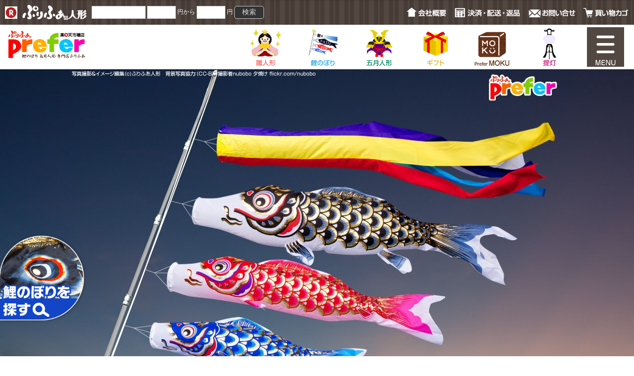

--- FILE ---
content_type: text/html
request_url: https://www.rakuten.ne.jp/gold/komari/koi/koi-syoubu.html
body_size: 5628
content:
<!DOCTYPE HTML>
<html lang="ja" id="category" class="syoubu indexheader">
<head>
<meta http-equiv="content-type" content="text/html; charset=UTF-8">

<meta name="viewport" content="width=480" id="viewport">
<link rel="shortcut icon" href="https://www.rakuten.co.jp/favicon.ico">
<link rel="stylesheet" type="text/css" href="../css/template-responsive.css?2024-12-13_0">
<link rel="stylesheet" type="text/css" href="../css/template-responsive-rms.css?2024-12-25_0">
<meta name="keywords" content="こいのぼり,鯉のぼり,端午の節句,五月人形,種類,販売,通販">
<meta name="Description" content="尚武黄金錦はスタイリッシュで新しいデザインの人気鯉で、尚且つ低価格鯉ながら目玉に金箔を用いるなど、大体な金箔使いが特長の鯉のぼりとなっており、当店で爆発的な人気を誇る小型鯉のぼりです。">
<title>ベランダ用鯉のぼり 選べる金具 尚武黄金錦 | prefer</title>

<script src="https://ajax.googleapis.com/ajax/libs/jquery/2.0.0/jquery.min.js"></script>
<script type="text/javascript" src="../css/viewport.js?ver20_03_2001_rms"></script>

<script type="text/javascript" src="../css/search-base.js?ver20_03_2001_rms"></script>
<script type="text/javascript" src="../css/jquery.cookie.js?ver20_03_2001_rms"></script>
<script type="text/javascript" src="../css/masonry.pkgd.min.js"></script>
<script type="text/javascript" src="../css/packery.pkgd.min.js"></script>
<script type="text/javascript" src="../css/jquery-match-height-master/jquery.matchHeight.js"></script>
<script type="text/javascript" src="../css/imagesloaded.pkgd.min.js"></script>
<script type="text/javascript" src="../css/sly.min.js"></script>
<script type="text/javascript" src="../css/jquery.color.js"></script>
<script type="text/javascript" src="../css/MultiLevelPushMenu/modernizr.custom.js"></script>
<script type="text/javascript" src="../css/koi-responsive-app.js?2025-01-16_1"></script>
<script type="text/javascript" src="../css/jQuery-rwdImageMaps-master/jquery.rwdImageMaps.min.js"></script>

<script type="text/template" name="rat" id="ratAccountId" value="1"></script> <script type="text/template" name="rat" id="ratServiceId" value="5"></script> <script type="text/template" name="rat" id="ratSiteSection" value="gold"></script> <script type="text/template" name="rat" id="ratAdobeSiteSection" value="shop"></script> <script type="text/template" name="rat" id="ratPageType" value="gold"></script> <script type="text/javascript" src="https://r.r10s.jp/com/rat/js/rat-cdn.js" async defer></script></head>

<body id="koi-item">
<!--==================================================================================================================
ヘッダー
==================================================================================================================-->
<div id="responsive-header2017">
	<div class="sub">
		 <div class="logobox">
			<a href="https://www.rakuten.co.jp/" class="rakuten" target="_blank">楽天</a>
			<a href="https://www.rakuten.ne.jp/gold/komari/" class="logo">ぷりふあ人形</a>
		</div>
		<div class="item-search">
			<form method="get" accept-charset="euc-jp" action="https://esearch.rakuten.co.jp/rms/sd/esearch/vc" target="_top">
				<input type="hidden" value="6" name="sv">
				<input type="hidden" value="232073" name="sid">
				<input type="hidden" value="komari" name="su">
				<input type="hidden" value="ぷりふあ人形" name="sn">
				<input type="text" name="sitem" id="sitem" size="10">
				<input type="hidden" value="A" name="f">
				<span>
				<input type="text" name="min" id="yen" size="6">
				円から
				<input type="text" name="max" id="yen2" size="6">
				円</span>
				<input type="submit" value="検索" id="search-submit" class="search-submit">
			</form>
		</div>
		<ul class="service-menu">
			<li class="gaiyo">
				<a href="https://www.rakuten.co.jp/komari/info.html">会社概要</a>
			</li>
			<li class="kessai">
				<a href="https://www.rakuten.co.jp/komari/info2.html">決済・配送・返品</a>
			</li>
			<li class="toiawase">
				<a href="mailto:rakuten@prefer.jp">問合せ</a>
			</li>
			<li class="cart">
				<a href="https://basket.step.rakuten.co.jp/rms/mall/bs/cartall/">買い物カゴ</a>
			</li>
		</ul>
	</div>
</div>
<div id="index-header">
	<a href="https://www.rakuten.ne.jp/gold/komari/" class="main-logo">かわいいオシャレ雛人形 ぷりふあ オフィシャルショップ</a>
	<div>
		<ul class="contents-menu">
			<li class="hina">
				<a href="https://www.rakuten.ne.jp/gold/komari/hinaningyo.html">雛人形</a>
			</li>
			<li class="koi">
				<a href="https://www.rakuten.ne.jp/gold/komari/koinobori.html">鯉のぼり</a>
			</li>
			<li class="gogatsu">
				<a href="https://www.rakuten.ne.jp/gold/komari/gogatsuningyo.html">五月人形</a>
			</li>
			<li class="gift">
				<a href="https://www.rakuten.ne.jp/gold/komari/gift.html">ギフト</a>
			</li>
			<li class="moku">
				<a href="https://www.rakuten.co.jp/komari/contents/pickup/prefermoku/" target="_blank">preferMOKU</a>
			</li>
			<li class="lantern">
				<a href="https://www.rakuten.ne.jp/gold/komari/chochin.html">提灯</a>
			</li>
			<li class="menu">
				<span class="menu-bt">メニュー</span>
			</li>
		</ul>
	</div>
</div>
<!--==================================================================================================================
メインコンテンツ
==================================================================================================================-->
<div id="allview-photo">
	<h1>ベランダ向けの鯉のぼり 尚武黄金錦</h1>
	<img src="../lp/image/koi/koi-syoubu.jpg">
</div>
<iframe src="../promotion-koi.html?brand=prefer&koi=syoubu" frameborder="0" scrolling="no" allowtransparency="true" class="koi-global-menu"></iframe>

<div id="category-box">
	<ul id="breadcrumblist" class="koi">
		<li class="top">
			<a href="https://www.rakuten.ne.jp/gold/komari/">トップページ</a>
		</li>
		<li class="cat">
			<a href="../koinobori.html" data-class="koi">鯉のぼり</a>
		</li>
		<li class="sub-cat">
			<span data-class="koi-brand">ブランド</span>
		</li>
		<li class="page">
			尚武黄金錦
		</li>
	</ul>
	<article id="category-search">
		<section class="syoubu">
			<div class="description">
				<h2>
					目玉も金染色！こだわりのデザインのベランダ用鯉のぼり！
				</h2>
				<p>
					尚武黄金錦はベランダ向けの鯉のぼりとして様々な意見を取り入れ、コストを減らす為の工夫によりリーズナブルでコストパフォーマンスの高い鯉のぼりとして作られました。
					鱗にはふんだんに金箔を使用し、低価格帯の鯉のぼりに見られるシールの目玉を避け、随所にこだわりの金箔処理を施しています。
					ナイロン鯉は軽いという利点もございますので、少量の風でも元気に泳ぐ姿が見られます！
				</p>
				<p>
					尚武黄金錦のラインナップには2mと1.5mサイズの2種類を展開！
					ベランダ向けの金具に変更する事も可能です。
				</p>
			</div>
			<div id="search-top">
				<h3 class="item-list">尚武黄金錦 商品一覧！</h3>
				<div class="responsive-koiitem-list">
					<div id="search_result">
						<div class="loading">
							<p>
								商品情報を読み込んでいます
							</p>
							<img src="https://image.rakuten.co.jp/komari/cabinet/web_img/loading.gif" alt="読み込み中">
							<p>
								10秒程度まっても表示されない場合は、<br>
								お手数をお掛けしますが、一度
								<a href="#search-top" onclick="location.reload();return false">一つ前のページ</a>
								にお戻りください。
							</p>
						</div>
					</div>
				</div>
			</div>
			<div class="promotion-footer-box">
				<iframe class="promotion-footer" scrolling="no" frameborder="no"></iframe>
			</div>
		</section>
	</article>
</div>
<!--==================================================================================================================
ショップ・お客様情報
==================================================================================================================-->
<article id="shop" data-background="#F9F7EF">
	<div class="image">
		<div class="wrapper">
			<p class="txt01">
				ぷりふあ人形とは
			</p>
		</div>
	</div>
	<section class="kodawari">
		<div class="wrapper">
			<h2>販売店舗としてのこだわり</h2>
			<ul class="kodawari">
				<li class="studio">
					<h3>自社スタジオ</h3>
					<img src="../lp/image/shop01g.png">
					<p>
						商品の写真は自社スタジオで写真は実際に撮影！！
						商品によってはロケ撮影も！
					</p>
				</li>
				<li class="design">
					<h3>自社ページ制作</h3>
					<img src="../lp/image/shop02g.png">
					<p>
						当社カメラマンが撮影した写真は、Webページも含めて全て安心の社内編集。
					</p>
				</li>
				<li class="inspection">
					<h3>丁寧な検品</h3>
					<img src="../lp/image/shop03.png">
					<p>
						節句人形に精通したプロの職人が丁寧に検品、安心をお届けします。
					</p>
				</li>
				<li class="delivery">
					<h3>配送センター</h3>
					<img src="../lp/image/shop04.png">
					<p>
						大切なお人形・鯉のぼりは、配送センターからお届け！
						熨斗包装もお任せください。
					</p>
				</li>
			</ul>
		</div>
	</section>
	<section class="toiawase">
		<div class="wrapper">
			<h2>日本のスゴイをお届けします</h2>
			<div class="japan">
				<div class="message">
					<h3>私、平山が各地から仕入れています!</h3>
					<p>
						雛人形、鯉のぼり、五月人形など、節句行事を中心に、日本全国の伝統工芸、特産品を取り扱っています。
						仕入れ担当が直接お問い合わせに応対しますので、わからない事は平山（ひらやま）にご相談ください！
					</p>
				</div>
			</div>
		</div>
	</section>
</article>
<article id="okyakusama">
	<div class="image">
		<div class="wrapper">
		</div>
	</div>
	<section class="koe">
		<div class="wrapper">
			<h2>素敵なお声をいただきました</h2>
			<p>
				楽天市場にぷりふあ人形が出店したのが2007年。
				これまで、沢山のお客様に節句商品をご購入いただいたお客様から、沢山のお声をいただきました。
				ご利用いただいた「お客様の声」をご紹介いたします。
			</p>
			<ul class="random">
				<li>
					<div class="kg001">
						<p>
							とてもかっこよく、両親にも好評でした。
							一生物なので大切にしたいと思います。
							ありがとうございました。
						</p>
					</div>
				</li>
				<li>
					<div class="kg002">
						<p>
							いつもお世話になります。
							先日兜を購入した者です。
							家族みんなで真田幸村の兜を撮影しました！
							予想以上に恰好良くて大満足です。
						</p>
					</div>
				</li>
				<li>
					<div class="kg003">
						<p>
							ちりめんの鯉のぼりと一緒に撮影！
							品物にも、特典のスタイにも満足でした！
						</p>
					</div>
				</li>
				<li>
					<div class="kg004">
						<p>
							鯉のぼりに、家紋、名前が入ってすごく豪華になりました
						</p>
					</div>
				</li>
				<li>
					<div class="kg005">
						<p>
							節句ギリギリだったにもかかわらず、間に合うように配送を手配していただけて助かりました(^○^)
							とっても素敵な鯉のぼりが手に入り、大満足です！ありがとうございました！
						</p>
					</div>
				</li>
				<li>
					<div class="kg006">
						<p>
							とても素敵な鯉のぼりで貰って嬉しかったです。
						</p>
					</div>
				</li>
				<li>
					<div class="kg007">
						<p>
							沢山の鯉のぼりから選ぶ事ができました。
							ありがとうございます。
						</p>
					</div>
				</li>
				<li>
					<div class="kg008">
						<p>
							初節句の為に母に買ってもらいました。
							家紋も入れてもらい、世界にひとつの大切な鯉のぼりになり、とても感謝しています。
							サイズも丁度良くて息子も喜んでいます。
							ありがとうございました！
						</p>
					</div>
				</li>
				<li>
					<div class="kg009">
						<p>
							こいのぼりのデザインが気に入りこちらを注文しました
							中央のゴールドラインがとても映えて満足しております。
						</p>
					</div>
				</li>
				<li>
					<div class="kg010">
						<p>
							徳永鯉のぼりの京錦鯉
							梱包状態もよく、素早い発送対応で助かりました。
						</p>
					</div>
				</li>
				<li>
					<div class="kg011">
						<p>
							今年初めて節句を迎える息子に購入しました。
							両家の両親、主人共に一目で気に入った子供大将でした。
							コンパクトながらも豪華で品があります。作りもとても丁寧なお品だと思います。
							人形の顔もとても愛らしく、初めて見た息子も怖がることなく『あーあー』と興奮気味に毎日見てくれていました。
							子供の日当日も家族みんな集まってとても楽しく過ごすことができました。陣羽織もまた来年着れそうです。大切に保管して毎年飾ってあげたいと思います。ありがとうございました。
						</p>
					</div>
				</li>
				<li>
					<div class="kg012">
						<p>
							さわり心地抜群❗❗舞ってる姿も綺麗❗❗
							そして、アストロという名の通り、夜空に泳ぐような鮮やかな色合いがとても綺麗でした❗
							子供も大喜びしています。
							ありがとうございます❗
						</p>
					</div>
				</li>
				<li>
					<div class="kg013">
						<p>
							マンション用の小さいながらも、ちりめんや金箔がとても立派です。名前を入れられて早く届いたので、助かりました。ありがとうございました。
						</p>
					</div>
				</li>
				<li>
					<div class="kg014">
						<p>
							とてもキレイで満足しています！
							ホームページも見やすくて、たくさんの種類があるのに選びやすかったです。
							息子の初節句を盛大にお祝いできました！ありがとうございました！
						</p>
					</div>
				</li>
				<li>
					<div class="kg015">
						<p>
							家族全員で大満足しております。ポールがもう少し頑丈だとなおいいと思います。
						</p>
					</div>
				</li>
				<
				<li>
					<div class="kg016">
						<p>
							とても立派な獅子がしらに白髪、本物みたいで素敵で皆に好評でした。七五三の時にｶﾌﾞﾗｾﾃを撮りたいと思います。
						</p>
					</div>
				</li>
				<li>
					<div class="kg017">
						<p>
							低価格の割にはサービスもよく、収納にも困らないサイズを探していたのでとても気に入りました。
							大安の日に送って頂き、ありがとうございます。
						</p>
					</div>
				</li>
				<li>
					<div class="kg018">
						<p>
							息子が3人になり鯉のぼりは高額なので、諦めていたのですが、こちらで納得のいく鯉のぼりを購入することができ、たいへん満足しております。ありがとうございました。
						</p>
					</div>
				</li>
				<li>
					<div class="kg019">
						<p>
							とても立派なこいのぼりで、家族みんな喜んでいました！送付も早い対応をしてくれたので、無事節句までに飾れました。ありがとうございますm(_ _)m
						</p>
					</div>
				</li>
				<li>
					<div class="kg020">
						<p>
							とても素敵な鯉のぼりで家族全員喜んでいます。購入して良かったです。
						</p>
					</div>
				</li>
				<li>
					<div class="kg021">
						<p>
							期待通り。結構でした。
							鯉のぼりありがとーございます！
						</p>
					</div>
				</li>
				<li>
					<div class="kg022">
						<p>
							武田信玄の兜飾りを購入しました
							たのしく探す事ができました、ありがとうございます
						</p>
					</div>
				</li>
				<li>
					<div class="kg023">
						<p>
							初めてみる鯉のぼりに子供たちも喜んでいました
							ありがとうございました
						</p>
					</div>
				</li>
				<li>
					<div class="kg024">
						<p>
							早い対応ありがとうございました。祖父祖母含め満足しております。
						</p>
					</div>
				</li>
				<li>
					<div class="kg025">
						<p>
							思っていた通りのかっこいい兜が届きました。陣羽織もついていて、記念撮影にぴったり！コンパクトな収納タイプにしたので、ゴールデンウイークには里帰りして両家に見せることも考えています。
						</p>
					</div>
				</li>
				<li>
					<div class="kg026">
						<p>
							コンパクトでちょうどいいサイズ。なのに高級感もありとても気に入っております。
							ありがとうございます^_^
						</p>
					</div>
				</li>
			</ul>
		</div>
	</section>
</article>
<!--==================================================================================================================
フッター
==================================================================================================================-->
<footer>
	<div class="wrapper">
		<p>
			Copyright (C) Komari Ltd. All Rights Reserved
		</p>
		<p>
			<a href="https://www.rakuten.ne.jp/gold/komari/hinaningyo.html">雛人形</a>
			｜
			<a href="https://www.rakuten.ne.jp/gold/komari/koinobori.html">鯉のぼり</a>
			｜
			<a href="https://www.rakuten.ne.jp/gold/komari/gogatsuningyo.html">五月人形</a>
			｜
			<a href="https://www.rakuten.ne.jp/gold/komari/gift.html">ギフト</a>
			｜
			<a href="https://www.rakuten.ne.jp/gold/komari/gift/ransel.html">ランドセル</a>
			｜
			<a href="https://www.rakuten.ne.jp/gold/komari/chochin.html">提灯</a>
		</p>
		<a href="https://www.rakuten.ne.jp/gold/komari/">
			<img src="https://www.rakuten.ne.jp/gold/komari/web_img/responsive/logo-main2.png">
		</a>
	</div>
</footer>


<!--==================================================================================================================
各種設定
==================================================================================================================-->
<script type="text/javascript" src="../css/MultiLevelPushMenu/classie.js?ver20_03_2001_rms"></script>
<script type="text/javascript" src="../css/MultiLevelPushMenu/mlpushmenu.js?ver20_03_2001_rms"></script>
<script type="text/javascript" src="https://r.r10s.jp/com/js/d/pa/pa3.min.js" async defer></script></body>
</html>


--- FILE ---
content_type: text/html
request_url: https://www.rakuten.ne.jp/gold/komari/promotion-koi.html?brand=prefer&koi=syoubu
body_size: 1684
content:
<!DOCTYPE HTML>
<html lang="ja" class="koi-header">
<head>
<meta http-equiv="content-type" content="text/html; charset=UTF-8">

<meta name="viewport" content="width=device-width">
<link rel="shortcut icon" href="https://www.rakuten.co.jp/favicon.ico">
<link rel="stylesheet" type="text/css" href="css/template-responsive.css?2024-12-13_0">
<script src="https://ajax.googleapis.com/ajax/libs/jquery/2.0.0/jquery.min.js"></script>

<script type="text/javascript" src="css/jquery.cookie.js?ver20_03_2001_rms"></script>
<script type="text/javascript" src="css/sly.min.js"></script>
<script type="text/javascript" src="css/koi-responsive-app.js?2025-01-16_1"></script>
<script type="text/template" name="rat" id="ratAccountId" value="1"></script> <script type="text/template" name="rat" id="ratServiceId" value="5"></script> <script type="text/template" name="rat" id="ratSiteSection" value="gold"></script> <script type="text/template" name="rat" id="ratAdobeSiteSection" value="shop"></script> <script type="text/template" name="rat" id="ratPageType" value="gold"></script> <script type="text/javascript" src="https://r.r10s.jp/com/rat/js/rat-cdn.js" async defer></script></head>

<body id="koi-promotion-header-body">
<div id="koi-brand-subbox">
	<ul>
		<li class="prefer" data-title="ぷりふあ" data-url="https://thumbnail.image.rakuten.co.jp/@0_gold/komari/koi/original.html">
			<img src="lp/image/koi/design/brand-prefer.jpg">
		</li>
		<li class="fujisan" data-title="フジサン鯉" data-url="https://thumbnail.image.rakuten.co.jp/@0_gold/komari/koi/fujisan.html">
			<img src="lp/image/koi/design/brand-fujisan.jpg">
		</li>
		<li class="watanabe" data-title="錦鯉(ワタナベ鯉のぼり)" data-url="https://thumbnail.image.rakuten.co.jp/@0_gold/komari/koi/watanabe.html">
			<img src="lp/image/koi/design/brand-watanabe.jpg">
		</li>
		<li class="asahi" data-title="旭天竜" data-url="https://thumbnail.image.rakuten.co.jp/@0_gold/komari/koi/asahi.html">
			<img src="lp/image/koi/design/brand-asahi.jpg">
		</li>
		<li class="tokunaga" data-title="徳永鯉" data-url="https://thumbnail.image.rakuten.co.jp/@0_gold/komari/koi/tokunaga.html">
			<img src="lp/image/koi/design/brand-tokunaga.jpg">
		</li>
	</ul>
</div>
<div id="koinobori-sly2018">
	<div class="wrap">
		<div class="scrollbar">
			<div class="handle">
				<div class="mousearea"></div>
			</div>
		</div>
		<div class="frame">
			<ul class="clearfix">
				<li class="prefer">
					<a href="https://www.rakuten.ne.jp/gold/komari/koi/original.html" target="_top">
						<img src="https://thumbnail.image.rakuten.co.jp/@0_gold/komari/lp/image/koi/design/brand-prefer.jpg?_ex=280x280">
					</a>
				</li>
				<li class="prefer t-astro">
					<a href="https://www.rakuten.ne.jp/gold/komari/koi/koi-t-astro.html" target="_top">
						<img src="https://thumbnail.image.rakuten.co.jp/@0_gold/komari/lp/image/koi/koi-t-astro.jpg?_ex=280x280">
					</a>
				</li>
				<li class="prefer astro">
					<a href="https://www.rakuten.ne.jp/gold/komari/koi/koi-astro.html" target="_top">
						<img src="https://thumbnail.image.rakuten.co.jp/@0_gold/komari/lp/image/koi/koi-astro.jpg?_ex=280x280">
					</a>
				</li>
				<li class="prefer sirius">
					<a href="https://www.rakuten.ne.jp/gold/komari/koi/koi-sirius.html" target="_top">
						<img src="https://thumbnail.image.rakuten.co.jp/@0_gold/komari/lp/image/koi/koi-sirius.jpg?_ex=280x280">
					</a>
				</li>
				<li class="prefer kamui">
					<a href="https://www.rakuten.ne.jp/gold/komari/koi/koi-kamui.html" target="_top">
						<img src="https://thumbnail.image.rakuten.co.jp/@0_gold/komari/lp/image/koi/koi-kamui.jpg?_ex=280x280">
					</a>
				</li>
				<li class="prefer phoenix">
					<a href="https://www.rakuten.ne.jp/gold/komari/koi/koi-phoenix.html" target="_top">
						<img src="https://thumbnail.image.rakuten.co.jp/@0_gold/komari/lp/image/koi/koi-phoenix.jpg?_ex=280x280">
					</a>
				</li>
				<li class="prefer ysb">
					<a href="https://www.rakuten.ne.jp/gold/komari/koi/koi-ysb.html" target="_top">
						<img src="https://thumbnail.image.rakuten.co.jp/@0_gold/komari/lp/image/koi/koi-ysb.jpg?_ex=280x280">
					</a>
				</li>
				<li class="prefer ai">
					<a href="https://www.rakuten.ne.jp/gold/komari/koi/koi-ai.html" target="_top">
						<img src="https://thumbnail.image.rakuten.co.jp/@0_gold/komari/lp/image/koi/koi-ai.jpg?_ex=280x280">
					</a>
				</li>
				<li class="prefer contrail">
					<a href="https://www.rakuten.ne.jp/gold/komari/koi/koi-contrail.html" target="_top">
						<img src="https://thumbnail.image.rakuten.co.jp/@0_gold/komari/lp/image/koi/koi-contrail.jpg?_ex=280x280">
					</a>
				</li>
				<li class="prefer haruhayate">
					<a href="https://www.rakuten.ne.jp/gold/komari/koi/koi-haruhayate.html" target="_top">
						<img src="https://thumbnail.image.rakuten.co.jp/@0_gold/komari/lp/image/koi/koi-haruhayate.jpg?_ex=280x280">
					</a>
				</li>
				<li class="prefer syoubu">
					<a href="https://www.rakuten.ne.jp/gold/komari/koi/koi-syoubu.html" target="_top">
						<img src="https://thumbnail.image.rakuten.co.jp/@0_gold/komari/lp/image/koi/koi-syoubu.jpg?_ex=280x280">
					</a>
				</li>
				<li class="prefer mmo">
					<a href="https://www.rakuten.ne.jp/gold/komari/koi/koi-mmo.html" target="_top">
						<img src="https://thumbnail.image.rakuten.co.jp/@0_mall/komari/cabinet/koinobori2015/mo/madame-mo.jpg?_ex=280x280">
					</a>
				</li>
				<li class="prefer roomkoi">
					<a href="https://www.rakuten.ne.jp/gold/komari/koi/size-000.html" target="_top">
						<img src="https://image.rakuten.co.jp/komari/cabinet/koinobori7e2/room/situnaikoi_m00.jpg?_ex=280x280">
					</a>
				</li>
				<li class="fujisan">
					<a href="https://www.rakuten.ne.jp/gold/komari/koi/fujisan.html" target="_top">
						<img src="https://thumbnail.image.rakuten.co.jp/@0_gold/komari/lp/image/koi/design/brand-fujisan.jpg?_ex=280x280">
					</a>
				</li>
				<li class="fujisan meruhen">
					<a href="https://www.rakuten.ne.jp/gold/komari/koi/koi-meruhen.html" target="_top">
						<img src="https://thumbnail.image.rakuten.co.jp/@0_gold/komari/lp/image/koi/koi-meruhen.jpg?_ex=280x280">
					</a>
				</li>
				<li class="fujisan kinfubuki">
					<a href="https://www.rakuten.ne.jp/gold/komari/koi/koi-kinfubuki.html" target="_top">
						<img src="https://thumbnail.image.rakuten.co.jp/@0_gold/komari/lp/image/koi/koi-kinfubuki.jpg?_ex=280x280">
					</a>
				</li>
				<li class="fujisan hanami">
					<a href="https://www.rakuten.ne.jp/gold/komari/koi/koi-hanami.html" target="_top">
						<img src="https://thumbnail.image.rakuten.co.jp/@0_gold/komari/lp/image/koi/koi-hanami.jpg?_ex=280x280">
					</a>
				</li>
				<li class="fujisan heisei">
					<a href="https://www.rakuten.ne.jp/gold/komari/koi/koi-heisei.html" target="_top">
						<img src="https://thumbnail.image.rakuten.co.jp/@0_gold/komari/lp/image/koi/koi-heisei.jpg?_ex=280x280">
					</a>
				</li>
				<li class="fujisan aurora">
					<a href="https://www.rakuten.ne.jp/gold/komari/koi/koi-aurora.html" target="_top">
						<img src="https://thumbnail.image.rakuten.co.jp/@0_gold/komari/lp/image/koi/koi-aurora.jpg?_ex=280x280">
					</a>
				</li>
				<li class="fujisan nozomi">
					<a href="https://www.rakuten.ne.jp/gold/komari/koi/koi-nozomi.html" target="_top">
						<img src="https://thumbnail.image.rakuten.co.jp/@0_gold/komari/lp/image/koi/koi-nozomi.jpg?_ex=280x280">
					</a>
				</li>
				<li class="fujisan ogon">
					<a href="https://www.rakuten.ne.jp/gold/komari/koi/koi-ogon.html" target="_top">
						<img src="https://thumbnail.image.rakuten.co.jp/@0_gold/komari/lp/image/koi/koi-ogon.jpg?_ex=280x280">
					</a>
				</li>
				<li class="fujisan golden">
					<a href="https://www.rakuten.ne.jp/gold/komari/koi/koi-golden.html" target="_top">
						<img src="https://thumbnail.image.rakuten.co.jp/@0_gold/komari/lp/image/koi/koi-golden.jpg?_ex=280x280">
					</a>
				</li>
				<li class="fujisan fuji">
					<a href="https://www.rakuten.ne.jp/gold/komari/koi/koi-fuji.html" target="_top">
						<img src="https://thumbnail.image.rakuten.co.jp/@0_gold/komari/lp/image/koi/koi-fuji.jpg?_ex=280x280">
					</a>
				</li>
				<li class="fujisan ogkinta">
					<a href="https://www.rakuten.ne.jp/gold/komari/koi/koi-ogkinta.html" target="_top">
						<img src="https://thumbnail.image.rakuten.co.jp/@0_gold/komari/lp/image/koi/koi-ogkinta.jpg?_ex=280x280">
					</a>
				</li>
				<li class="watanabe">
					<a href="https://www.rakuten.ne.jp/gold/komari/koi/watanabe.html" target="_top">
						<img src="https://thumbnail.image.rakuten.co.jp/@0_gold/komari/lp/image/koi/design/brand-watanabe.jpg?_ex=280x280">
					</a>
				</li>
				<li class="watanabe ten0">
					<a href="https://www.rakuten.ne.jp/gold/komari/koi/koi-ten0.html" target="_top">
						<img src="https://thumbnail.image.rakuten.co.jp/@0_gold/komari/lp/image/koi/koi-ten.jpg?_ex=280x280">
					</a>
				</li>
				<li class="watanabe kishoten">
					<a href="https://www.rakuten.ne.jp/gold/komari/koi/koi-kishoten.html" target="_top">
						<img src="https://thumbnail.image.rakuten.co.jp/@0_gold/komari/lp/image/koi/koi-kishoten.jpg?_ex=280x280">
					</a>
				</li>
				<li class="watanabe tenka">
					<a href="https://www.rakuten.ne.jp/gold/komari/koi/koi-tenka.html" target="_top">
						<img src="https://thumbnail.image.rakuten.co.jp/@0_gold/komari/lp/image/koi/koi-tenka.jpg?_ex=280x280">
					</a>
				</li>
				<li class="watanabe w_edo">
					<a href="https://www.rakuten.ne.jp/gold/komari/koi/koi-w_edo.html" target="_top">
						<img src="https://thumbnail.image.rakuten.co.jp/@0_gold/komari/lp/image/koi/koi-w_edo.jpg?_ex=280x280">
					</a>
				</li>
				<li class="watanabe hagoromo">
					<a href="https://www.rakuten.ne.jp/gold/komari/koi/koi-hagoromo.html" target="_top">
						<img src="https://thumbnail.image.rakuten.co.jp/@0_gold/komari/lp/image/koi/koi-hagoromo.jpg?_ex=280x280">
					</a>
				</li>
				<li class="watanabe ogn">
					<a href="https://www.rakuten.ne.jp/gold/komari/koi/koi-ogn.html" target="_top">
						<img src="https://thumbnail.image.rakuten.co.jp/@0_gold/komari/lp/image/koi/koi-ogn.jpg?_ex=280x280">
					</a>
				</li>
				<li class="watanabe kotobuki">
					<a href="https://www.rakuten.ne.jp/gold/komari/koi/koi-kotobuki.html" target="_top">
						<img src="https://thumbnail.image.rakuten.co.jp/@0_gold/komari/lp/image/koi/koi-kotobuki.jpg?_ex=280x280">
					</a>
				</li>
				<li class="watanabe kaname">
					<a href="https://www.rakuten.ne.jp/gold/komari/koi/koi-kaname.html" target="_top">
						<img src="https://thumbnail.image.rakuten.co.jp/@0_gold/komari/lp/image/koi/koi-kaname.jpg?_ex=280x280">
					</a>
				</li>
				<li class="asahi">
					<a href="https://www.rakuten.ne.jp/gold/komari/koi/asahi.html" target="_top">
						<img src="https://thumbnail.image.rakuten.co.jp/@0_gold/komari/lp/image/koi/design/brand-asahi.jpg?_ex=280x280">
					</a>
				</li>
				<li class="asahi shouyuu">
					<a href="https://www.rakuten.ne.jp/gold/komari/koi/koi-shouyuu.html" target="_top">
						<img src="https://thumbnail.image.rakuten.co.jp/@0_gold/komari/lp/image/koi/koi-shouyuu.jpg?_ex=280x280">
					</a>
				</li>
				<li class="asahi hananomai">
					<a href="https://www.rakuten.ne.jp/gold/komari/koi/koi-hananomai.html" target="_top">
						<img src="https://thumbnail.image.rakuten.co.jp/@0_gold/komari/lp/image/koi/koi-hananomai.jpg?_ex=280x280">
					</a>
				</li>
				<li class="asahi ayakaze">
					<a href="https://www.rakuten.ne.jp/gold/komari/koi/koi-ayakaze.html" target="_top">
						<img src="https://thumbnail.image.rakuten.co.jp/@0_gold/komari/lp/image/koi/koi-ayakaze.jpg?_ex=280x280">
					</a>
				</li>
				<li class="asahi kunpuu">
					<a href="https://www.rakuten.ne.jp/gold/komari/koi/koi-kunpuu.html" target="_top">
						<img src="https://thumbnail.image.rakuten.co.jp/@0_gold/komari/lp/image/koi/koi-kunpuu.jpg?_ex=280x280">
					</a>
				</li>
				<li class="asahi gouki">
					<a href="https://www.rakuten.ne.jp/gold/komari/koi/koi-gouki.html" target="_top">
						<img src="https://thumbnail.image.rakuten.co.jp/@0_gold/komari/lp/image/koi/koi-gouki.jpg?_ex=280x280">
					</a>
				</li>
				<li class="tokunaga">
					<a href="https://www.rakuten.ne.jp/gold/komari/koi/tokunaga.html" target="_top">
						<img src="https://thumbnail.image.rakuten.co.jp/@0_gold/komari/lp/image/koi/design/brand-tokunaga.jpg?_ex=280x280">
					</a>
				</li>
				<li class="tokunaga kiccho">
					<a href="https://www.rakuten.ne.jp/gold/komari/koi/koi-kiccho.html" target="_top">
						<img src="https://thumbnail.image.rakuten.co.jp/@0_gold/komari/lp/image/koi/koi-kiccho.jpg?_ex=280x280">
					</a>
				</li>
				<li class="tokunaga tkyou">
					<a href="https://www.rakuten.ne.jp/gold/komari/koi/koi-tkyou.html" target="_top">
						<img src="https://thumbnail.image.rakuten.co.jp/@0_gold/komari/lp/image/koi/koi-tkyou.jpg?_ex=280x280">
					</a>
				</li>
				<li class="tokunaga kazemai">
					<a href="https://www.rakuten.ne.jp/gold/komari/koi/koi-kazemai.html" target="_top">
						<img src="https://thumbnail.image.rakuten.co.jp/@0_gold/komari/lp/image/koi/koi-kazemai.jpg?_ex=280x280">
					</a>
				</li>
				<li class="tokunaga taiyo">
					<a href="https://www.rakuten.ne.jp/gold/komari/koi/koi-taiyo.html" target="_top">
						<img src="https://thumbnail.image.rakuten.co.jp/@0_gold/komari/lp/image/koi/koi-taiyo.jpg?_ex=280x280">
					</a>
				</li>
				<li class="tokunaga fukuju">
					<a href="https://www.rakuten.ne.jp/gold/komari/koi/koi-fukuju.html" target="_top">
						<img src="https://thumbnail.image.rakuten.co.jp/@0_gold/komari/lp/image/koi/koi-fukuju.jpg?_ex=280x280">
					</a>
				</li>
				<li class="tokunaga seika">
					<a href="https://www.rakuten.ne.jp/gold/komari/koi/koi-seika.html" target="_top">
						<img src="https://thumbnail.image.rakuten.co.jp/@0_gold/komari/lp/image/koi/koi-seika.jpg?_ex=280x280">
					</a>
				</li>
				<li class="tokunaga senju">
					<a href="https://www.rakuten.ne.jp/gold/komari/koi/koi-senju.html" target="_top">
						<img src="https://thumbnail.image.rakuten.co.jp/@0_gold/komari/lp/image/koi/koi-senju.jpg?_ex=280x280">
					</a>
				</li>
				<li class="tokunaga kyou">
					<a href="https://www.rakuten.ne.jp/gold/komari/koi/koi-kyou.html" target="_top">
						<img src="https://thumbnail.image.rakuten.co.jp/@0_gold/komari/lp/image/koi/koi-kyou.jpg?_ex=280x280">
					</a>
				</li>
				<li class="tokunaga yume">
					<a href="https://www.rakuten.ne.jp/gold/komari/koi/koi-yume.html" target="_top">
						<img src="https://thumbnail.image.rakuten.co.jp/@0_gold/komari/lp/image/koi/koi-yume.jpg?_ex=280x280">
					</a>
				</li>
				<li class="tokunaga t-gou">
					<a href="https://www.rakuten.ne.jp/gold/komari/koi/koi-t-gou.html" target="_top">
						<img src="https://thumbnail.image.rakuten.co.jp/@0_gold/komari/lp/image/koi/koi-gou.jpg?_ex=280x280">
					</a>
				</li>
				<li class="tokunaga kabuto">
					<a href="https://www.rakuten.ne.jp/gold/komari/koi/koi-kabuto.html" target="_top">
						<img src="https://thumbnail.image.rakuten.co.jp/@0_gold/komari/lp/image/koi/koi-kabuto.jpg?_ex=280x280">
					</a>
				</li>
				<li class="tokunaga taisho">
					<a href="https://www.rakuten.ne.jp/gold/komari/koi/koi-taisho.html" target="_top">
						<img src="https://thumbnail.image.rakuten.co.jp/@0_gold/komari/lp/image/koi/koi-taisho.jpg?_ex=280x280">
					</a>
				</li>
				<li class="tokunaga kinryu">
					<a href="https://www.rakuten.ne.jp/gold/komari/koi/koi-kinryu.html" target="_top">
						<img src="https://thumbnail.image.rakuten.co.jp/@0_gold/komari/lp/image/koi/koi-kinryu.jpg?_ex=280x280">
					</a>
				</li>
				<li class="tokunaga kingold">
					<a href="https://www.rakuten.ne.jp/gold/komari/koi/koi-kingold.html" target="_top">
						<img src="https://thumbnail.image.rakuten.co.jp/@0_gold/komari/lp/image/koi/koi-kingold.jpg?_ex=280x280">
					</a>
				</li>
				<li class="tokunaga t_gold">
					<a href="https://www.rakuten.ne.jp/gold/komari/koi/koi-t_gold.html" target="_top">
						<img src="https://thumbnail.image.rakuten.co.jp/@0_gold/komari/lp/image/koi/koi-t_gold.jpg?_ex=280x280">
					</a>
				</li>
				<li class="tokunaga yuzen">
					<a href="https://www.rakuten.ne.jp/gold/komari/koi/koi-yuzen.html" target="_top">
						<img src="https://thumbnail.image.rakuten.co.jp/@0_gold/komari/lp/image/koi/koi-yuzen.jpg?_ex=280x280">
					</a>
				</li>
			</ul>
		</div>
		<div class="controls">
			<button class="btn prev">prev</button>
			<button class="btn next">next</button>
		</div>
	</div>
</div>
<script type="text/javascript" src="https://r.r10s.jp/com/js/d/pa/pa3.min.js" async defer></script></body>
</html>


--- FILE ---
content_type: text/css
request_url: https://www.rakuten.ne.jp/gold/komari/css/template-responsive.css?2024-12-13_0
body_size: 37763
content:
@charset "utf-8";
/* CSS Document */
/*@import url(https://fonts.googleapis.com/earlyaccess/notosansjp.css); 'Noto Sans JP'*/
@import url(https://fonts.googleapis.com/css?family=Noto+Sans+JP);
@import url(https://fonts.googleapis.com/earlyaccess/sawarabimincho.css);

/*==================================================================================================================
■リセット
==================================================================================================================*/
body,
div,
dl,
dt,
dd,
ul,
ol,
li,
h1,
h2,
h3,
h4,
h5,
h6,
pre,
form,
fieldset,
p,
blockquote,
th,
td,
header,
article,
aside,
nav,
footer,
hgroup,
section,
button {
	margin: 0;
	padding: 0;
}

fieldset,
img,
iframe {
	border: 0;
	vertical-align: top;
}

select,
input,
textarea {
	font-size: 100%;
	font-weight: normal;
	padding: 0.2em;
	border: 1px solid #ccc;
	background: #fff;
	vertical-align: middle;
}

button {
	border: none;
}

address,
strong,
caption,
cite,
code,
dfn,
em,
th,
var {
	font-style: normal;
	font-weight: normal;
}

ol,
ul {
	list-style: none;
	margin: 0;
	padding: 0;
}

caption,
th {
	text-align: left;
}

h1,
h2,
h3,
h4,
h5,
h6 {
	font-size: 100%;
	font-weight: normal;
}

q:before,
q:after {
	content: "";
}

abbr,
acronym,
iframe {
	border: 0;
}

.clear:after {
	visibility: hidden;
	display: block;
	font-size: 0;
	content: " ";
	clear: both;
	height: 0;
}

#risFil a.category_itemnamelink {
	white-space: normal;
}

#risFil span.category_itemprice {
	margin-top: -5px;
	text-align: center !important;
}


div.header-bana10 iframe.countdown {
	display: block;
	width: 1018px;
	height: 260px;
	margin: 0 auto;
}


html {
	background-color: #fff;
}

iframe[name=google_conversion_frame] {
	width: 1px !important;
}

div#offerNotification,
a#offerNotificationBtn {
	z-index: 2147483645 !important;
}

span.autobanner-hina {
	display: none;
	width: 100%;
	max-width: 1000px;
	margin: 0 auto;
	padding: 20px;
	box-sizing: border-box;
}

a.bana-box {
	display: block;
	width: 90%;
	max-width: 1000px;
	margin: 2.4em auto;
}

iframe[src*="kamon-change2.html"] {
	height: 720px;
}

/*==================================================================================================================
■レスポンシブヘッダー
==================================================================================================================*/
/*共通ヘッダー*/
#responsive-header {
	position: relative;
	width: 100%;
	margin: 0;
	padding: 1px 0 0 0;
	z-index: 50;
}

#responsive-header.special {
	margin-top: -10px;
}


#responsive-header div.logo {
	margin: 30px auto 10px auto;
	text-align: center;
}

#responsive-header div.logo a.logo {
	display: block;
	width: 320px;
	height: 90px;
	margin: 0 auto 40px auto;
}

#responsive-header div.logo img.tel {
	margin-left: 20px;
}

#responsive-header div.main {
	width: 100%;
	height: 140px;
	margin-bottom: -5px;
	background: url(../web_img/header/header-bg.webp) top center no-repeat;
}

#responsive-header div.main ul {
	width: 100%;
	max-width: 1000px;
	margin: 0 auto;
	padding: 0;
}

#responsive-header div.main ul.contents-menu:after {
	visibility: hidden;
	display: block;
	font-size: 0;
	content: " ";
	clear: both;
	height: 0;
}

#responsive-header div.main ul.contents-menu li {
	position: relative;
	width: 23%;
	height: 85px;
	margin: 0 1% 0 1%;
	float: left;
}

#responsive-header div.main ul.contents-menu li a {
	display: block;
	width: 100%;
	height: 85px;
	float: left;
	text-indent: -9999px;
	background-repeat: no-repeat !important;
	background-size: contain !important;
	background-position: center center !important;
}

#responsive-header div.main ul.contents-menu li.koi a {
	background: url(../web_img/header/bt_koi.png);
}

#responsive-header div.main ul.contents-menu li.gogatsu a {
	background: url(../web_img/header/bt_armor.png);
}

#responsive-header div.main ul.contents-menu li.sekku a {
	background: url(../web_img/header/bt_nobori.png);
}

#responsive-header div.main ul.contents-menu li.hina a {
	background: url(../web_img/header/bt_hina.png);
}

#responsive-header div.sub ul.service-menu {
	display: block;
	width: 640px;
	height: 32px;
	margin: 5px auto;
}

#responsive-header div.sub ul.service-menu li {
	display: block;
	height: 32px;
	margin: 0;
	padding: 0;
	float: right;
}

#responsive-header div.sub ul.service-menu li a {
	display: block;
	height: 32px;

	margin: 0 10px;

	text-indent: -9999px;
	overflow: hidden;
}

#responsive-header div.sub ul.service-menu li.gaiyo a {
	width: 100px;
	background: url(../web_img/header/bt_sub-gaiyo.png);
}

#responsive-header div.sub ul.service-menu li.kessai a {
	width: 220px;
	background: url(../web_img/header/bt_sub-kessai.png);
}

#responsive-header div.sub ul.service-menu li.toiawase a {
	width: 120px;
	background: url(../web_img/header/bt_sub-toiawase.png);
}

#responsive-header div.sub ul.service-menu li.cart a {
	width: 120px;
	background: url(../web_img/header/bt_sub-cart.png);
}

#responsive-header div.item-search {
	width: 640px;
	height: 30px;
	line-height: 30px;
	margin: 8px auto 0 auto;
}

#responsive-header div.item-search img {
	vertical-align: middle;
}

#responsive-header div.item-search form {
	text-align: center;
}

#responsive-header div.item-search input {
	font-size: 20px;
	padding: 3px;
	font-weight: normal !important;
	vertical-align: middle;
}

#responsive-header div.item-search #yen,
#responsive-header div.item-search #yen2 {
	width: 68px;
}

#responsive-header div.item-search #search-submit {
	background: #333;
	color: #ddd;
	width: 80px;
	padding: 3px;
	font-size: 14px;
	border-radius: 5px;
	-webkit-border-radius: 5px;
	-moz-border-radius: 5px;
}


/*バルーンミニメニュー*/
#right-info-bana {
	display: none !important;
}

div.responsive-bg {
	position: absolute;
	top: 0;
	left: 0;
	right: 0;
	width: 100%;
	height: 500px;
	background: #fff;
	z-index: 1;
}


/*Responsiveメニュー2017*/
#rakutenLimitedId_ImagePopup {
	z-index: 2147483643;
}

#pagebody {
	position: absolute;
	width: 100%;
	top: 0;
	left: 0;
	right: 0;
	margin-top: 56px;
	background: url(https://image.rakuten.co.jp/komari/cabinet/web_img/background_washi.jpg);
}

#marathon_parts {
	display: none !important;
}

#responsive-header2017 {
	position: relative;
	width: 100%;
	margin: 0;
	padding: 50px 0 40px 0;
	background: #fff;
	box-shadow: 1px 1px 10px rgba(0, 0, 0, 0.2);
	-webkit-box-shadow: 1px 1px 10px rgba(0, 0, 0, 0.2);
	-moz-box-shadow: 1px 1px 10px rgba(0, 0, 0, 0.2);

	z-index: 2147483642;
	filter: alpha(opacity=100);
	-moz-opacity: 1;
	opacity: 1;
}

#index #responsive-header2017,
html.indexheader body #responsive-header2017 {
	padding: 0;
	box-shadow: none;
	-webkit-box-shadow: none;
	-moz-box-shadow: none;
}


#hina #responsive-header2017,
#category #responsive-header2017 {
	z-index: 1;
}

#category.indexheader #responsive-header2017 {
	z-index: 2147483642;
}

#responsive-header2017.no-responsive {
	min-width: 1018px;
}

#responsive-header2017 div.main {
	overflow: hidden;
}

#responsive-header2017 div.main:after {
	visibility: hidden;
	display: block;
	font-size: 0;
	content: " ";
	clear: both;
	height: 0;
}

#responsive-header2017 div.main div.review-box {
	text-align: right;
	margin: 0.5em 11px;
	font-size: 12px;
	color: #666;
}

#responsive-header2017 div.main div.review-box h1 {
	display: inline;
	margin-right: 1em;
}

#responsive-header2017 div.main a.main-logo {
	display: block;
	width: 280px;
	height: 100px;
	margin: 40px 0 0 20px;
	float: left;
	background: url(../web_img/responsive/logo-main2.png);
}

#responsive-header2017 div.main ul.contents-menu {
	width: 720px;
	max-width: 720px;
	float: right;
	margin: 20px 10px 0 0;
}

#responsive-header2017 div.main ul.contents-menu li {
	width: 16.66666666666666%;
	float: left;
}

#responsive-header2017 div.main ul.contents-menu li a {
	display: block;
	width: 100%;
	height: 0;
	padding-top: 125%;
	text-indent: -9999px;
	overflow: hidden;
}

#responsive-header2017 div.main ul.contents-menu li.hina a {
	background: url(../web_img/responsive/global-hina.png);
}

#responsive-header2017 div.main ul.contents-menu li.koi a {
	background: url(../web_img/responsive/global-koi.png);
}

#responsive-header2017 div.main ul.contents-menu li.gogatsu a {
	background: url(../web_img/responsive/global-5g.png);
}

#responsive-header2017 div.main ul.contents-menu li.gift a {
	background: url(../web_img/responsive/global-gift.png);
}

#responsive-header2017 div.main ul.contents-menu li.ransel a {
	background: url(../web_img/responsive/global-ransel.png);
}

#responsive-header2017 div.main ul.contents-menu li.lantern a {
	background: url(../web_img/responsive/global-lantan.png);
}

#responsive-header2017 div.main ul.contents-menu li.moku a {
	background: url(../web_img/responsive/global-moku.png);
}


#responsive-header2017 div.sub {
	position: absolute;
	width: 100%;
	height: 50px;
	top: 0;
	left: 0;
	right: 0;
	padding: 0;
	margin: 0 auto;
	background: url(../web_img/responsive/sub-menubg.png);
}

#index #responsive-header2017 div.sub,
html.indexheader body #responsive-header2017 div.sub {
	position: relative;
}

#responsive-header2017 div.sub div.logobox {
	float: left;
}

#responsive-header2017 div.sub div.item-search {
	float: left;
	color: #fff;
	font-size: 12px;
	height: 26px;
	margin: 12px 0 0 10px;
}

#responsive-header2017 div.sub div.freedial {
	width: 180px;
	height: 40px;
	margin: 4px 0 0 10px;
	float: left;
	background: url(../web_img/responsive/free-dial.png);
	text-indent: -9999px;
	overflow: hidden;
}

#responsive-header2017 div.sub div.logobox a.logo {
	display: block;
	float: left;
	width: 130px;
	height: 32px;
	margin: 9px 0 0 10px;
	background: url(../web_img/responsive/logo-mini.png);
	text-indent: -9999px;
	overflow: hidden;
}

#responsive-header2017 div.sub div.logobox a.rakuten {
	display: block;
	float: left;
	width: 25px;
	height: 25px;
	margin: 13px 0 0 10px;
	background: url(../web_img/responsive/logo-rakuten-s.png);
	text-indent: -9999px;
	overflow: hidden;
}

#responsive-header2017 div.item-search img {
	vertical-align: middle;
}

#responsive-header2017 div.item-search form {
	text-align: center;
}

#responsive-header2017 div.item-search input {
	font-size: 16px;
	padding: 3px;
	font-weight: normal !important;
	vertical-align: middle;
}

#responsive-header2017 div.item-search #yen,
#responsive-header2017 div.item-search #yen2 {
	width: 50px;
}

#responsive-header2017 div.item-search #search-submit {
	background: #333;
	color: #ddd;
	width: 60px;
	padding: 3px;
	font-size: 14px;
	border-radius: 5px;
	-webkit-border-radius: 5px;
	-moz-border-radius: 5px;
}



#responsive-header2017 div.sub ul.service-menu {
	float: right;
	height: 32px;
	margin: 12px 10px 0 0;
}

#responsive-header2017 div.sub ul.service-menu li {
	display: block;
	height: 32px;
	margin: 0 0 0 15px;
	padding: 0;
	float: left;
}

#responsive-header2017 div.sub ul.service-menu li:first-child {
	margin: 0;
}

#responsive-header2017 div.sub ul.service-menu li a {
	display: block;
	height: 32px;

	text-indent: -9999px;
	overflow: hidden;
}

#responsive-header2017 div.sub ul.service-menu li.gaiyo a {
	width: 82px;
	background: url(../web_img/responsive/global-gaiyo.png);
}

#responsive-header2017 div.sub ul.service-menu li.kessai a {
	width: 135px;
	background: url(../web_img/responsive/global-kessan.png);
}

#responsive-header2017 div.sub ul.service-menu li.toiawase a {
	width: 95px;
	background: url(../web_img/responsive/global-mail.png);
}

#responsive-header2017 div.sub ul.service-menu li.cart a {
	width: 93px;
	background: url(../web_img/responsive/global-cart.png);
}

@media only screen and (max-width:1750px) {}

@media only screen and (max-width:1550px) {}

@media only screen and (max-width:1450px) {}

@media only screen and (max-width:1350px) {}

@media only screen and (max-width:1250px) {
	#responsive-header2017 div.sub div.logobox a.logo {
		display: none;
	}
}

@media only screen and (max-width:1150px) {
	#right-info-bana {
		display: none;
	}
}

@media only screen and (max-width:1100px) {
	#responsive-header2017 div.main a.main-logo {
		width: 25%;
		margin: 40px 0 0 0;
		background-repeat: no-repeat !important;
		background-position: center top !important;
		background-size: contain !important;
	}

	#responsive-header2017 div.main ul.contents-menu {
		width: 75%;
		margin: 20px -10px 0 0;
	}

	#responsive-header2017 div.main ul.contents-menu li a {
		background-repeat: no-repeat !important;
		background-position: center top !important;
		background-size: contain !important;
	}

	#responsive-header2017 div.sub ul.service-menu li.kessai {
		display: none;
	}
}

@media only screen and (max-width:1020px) {}

@media only screen and (max-width:950px) {
	#responsive-header2017:not(.no-responsive) div.sub div.freedial {
		display: none;
	}
}

@media only screen and (max-width:900px) {
	#responsive-header2017:not(.no-responsive) {
		padding: 50px 0 20px 0;
	}

	#responsive-header2017:not(.no-responsive) div.main a.main-logo {
		width: 280px;
		float: none;
		margin: 40px auto 0 auto;
	}

	#responsive-header2017:not(.no-responsive) div.main ul.contents-menu {
		width: 100%;
		float: none;
		margin: 30px auto;
	}

	#responsive-header2017:not(.no-responsive) div.main div.review-box {
		text-align: center;
	}
}

@media only screen and (max-width:850px) {}

@media only screen and (max-width:800px) {
	#responsive-header2017:not(.no-responsive) div.sub div.logobox {
		display: none;
	}
}

@media only screen and (max-width:750px) {}

@media only screen and (max-width:710px) {
	#responsive-header2017:not(.no-responsive) div.sub div.item-search span {
		display: none;
	}

	#responsive-header2017:not(.no-responsive) div.sub div.item-search {
		margin: 12px 0 0 10px;
	}

	#responsive-header2017:not(.no-responsive) div.sub ul.service-menu li.kessai {
		display: block;
	}
}

@media only screen and (max-width:680px) {
	#responsive-header2017:not(.no-responsive) div.sub ul.service-menu li.kessai {
		display: none;
	}


	#search-top {
		margin-top: 0px !important;
		padding: 0 0 2em 0 !important;
	}

	#responsive-header:not(.no-responsive) {
		position: fixed;
		top: 0;
		left: 0;
		z-index: 100000;
	}

	#responsive-header:not(.no-responsive) div.sub ul.service-menu p.title {
		top: -50px;
	}

	#responsive-header:not(.no-responsive) div.logo img {
		display: none;
	}

	#responsive-header:not(.no-responsive) div.main {
		height: auto;
		margin: 0;
		background: none;
	}

	#responsive-header:not(.no-responsive) {
		margin: 0 !important;
		padding: 0;
		background: #fff;
		background: rgba(255, 255, 255, 0.95);
		box-shadow: 1px 1px 10px rgba(0, 0, 0, 0.2);
		-webkit-box-shadow: 1px 1px 10px rgba(0, 0, 0, 0.2);
		-moz-box-shadow: 1px 1px 10px rgba(0, 0, 0, 0.2);
	}

	#responsive-header:not(.no-responsive) div.logo {
		width: 0;
		height: 0;
		margin: 0;
		padding: 0;
	}

	#responsive-header:not(.no-responsive) div.logo a.logo {
		display: block;
		position: absolute;
		width: 145px;
		height: 45px;
		top: 0px;
		left: 0px;
		margin: 0 auto;
		background-size: cover !important;
		background: url(../web_img/png/smart-logo-45x2.png);
		text-indent: -9999px;
		overflow: hidden;
	}

	#responsive-header:not(.no-responsive) div.sub ul {
		width: 75%;
		height: 45px;
		margin: 0;
		padding: 13px 0 0 0;
		box-sizing: border-box;
		float: right;
	}

	#responsive-header:not(.no-responsive) div.sub ul.service-menu li {
		margin: 0;
		width: 25%;
		height: 32px;
		padding: 0;
		text-align: center;
		line-height: 32px;
		box-sizing: border-box;
		color: #fff;
	}

	#responsive-header:not(.no-responsive) div.sub ul.service-menu li a {
		width: 100%;
		height: 32px;
		margin: 0;
		background-size: contain !important;
		background-repeat: no-repeat !important;
		background-position: right bottom !important;
	}

	#responsive-header:not(.no-responsive) div.sub ul.service-menu li.gaiyo a {
		background: url(../web_img/png/smart-bt-shop.png);
	}

	#responsive-header:not(.no-responsive) div.sub ul.service-menu li.kessai a {
		background: url(../web_img/png/smart-bt-info.png);
	}

	#responsive-header:not(.no-responsive) div.sub ul.service-menu li.toiawase a {
		background: url(../web_img/png/smart-bt-mail.png);
	}

	#responsive-header:not(.no-responsive) div.sub ul.service-menu li.cart a {
		background: url(../web_img/png/smart-bt-cart.png);
	}


	#responsive-header:not(.no-responsive) div.main {
		clear: both;
		margin: 0;
		padding: 0 0 2px 0;
		border-top: 1px dotted #666;
	}

	#responsive-header:not(.no-responsive) div.main ul.contents-menu li {
		margin: 0;
		width: 25%;
		height: 30px;
		padding: 0;
		text-align: center;
		line-height: 30px;
		box-sizing: border-box;
		border-right: 1px dotted #666;
	}

	#responsive-header:not(.no-responsive) div.main ul.contents-menu li:last-child {
		border: none;
	}

	#responsive-header:not(.no-responsive) div.main ul.contents-menu li a {
		display: inline;
		height: 30px;
		background: none;
		text-indent: 0;
		color: #666;
		font-size: 10px;
		text-decoration: none;
		font-family: "Noto Sans JP", sans-serif;
	}

	#responsive-header:not(.no-responsive) div.main div.item-search {
		width: 100%;
		margin: 5px 0;
	}

	#responsive-header:not(.no-responsive) div.main div.item-search span {
		display: none;
	}

	#responsive-header:not(.no-responsive) div.main div.item-search #sitem {
		border: 2px solid #000;
		width: 80%;
		height: 24px;
		box-sizing: border-box;
		margin: 0 -5px 0 0;
		border-radius: 5px 0 0 5px;
		-webkit-border-radius: 5px 0 0 5px;
		-moz-border-radius: 5px 0 0 5px;
	}

	#responsive-header:not(.no-responsive) div.item-search #search-submit {
		background: url(../web_img/png/smart-search.png);
		background-size: cover;
		width: 24px;
		height: 24px;
		font-size: 16px;
		line-height: 24px;
		padding: 0;
		border-radius: 0px;
		-webkit-border-radius: 0px;
		-moz-border-radius: 0px;
		border: none;
		text-indent: -9999px;
		overflow: hidden;
	}

}

@media only screen and (max-width:650px) {
	#responsive-header2017:not(.no-responsive) div.main div.review-box h1 {
		display: none;
	}
}

@media only screen and (max-width:600px) {
	#responsive-header2017:not(.no-responsive) div.sub {
		background: none;
	}

	#responsive-header2017:not(.no-responsive) {
		position: relative;
		padding: 80px 0 0 0;
	}

	#responsive-header2017:not(.no-responsive) div.main div.review-box {
		display: none;
	}

	#responsive-header2017:not(.no-responsive) div.main a.main-logo {
		display: none;
	}

	#responsive-header2017:not(.no-responsive) div.sub {
		height: 45px;
		border-bottom: 1px dotted #ccc;
	}

	#index #responsive-header2017:not(.no-responsive),
	html.indexheader body #responsive-header2017:not(.no-responsive) {
		padding: 0;
	}

	#index #responsive-header2017:not(.no-responsive) div.sub,
	html.indexheader body #responsive-header2017:not(.no-responsive) div.sub {
		height: 77px;
	}

	#responsive-header2017:not(.no-responsive) div.sub div.logobox {
		display: block;
	}

	#responsive-header2017:not(.no-responsive) div.sub div.logobox a.rakuten {
		display: none;
	}

	#responsive-header2017:not(.no-responsive) div.sub div.logobox a.logo {
		display: block;
		width: 112px;
		height: 40px;
		margin: 0;
		background: url(../web_img/responsive/logo-main2.png);
		background-size: cover !important;
	}

	#responsive-header2017:not(.no-responsive) div.sub div.item-search {
		position: absolute;
		top: 0;
		right: 0;
		width: 100%;
		margin: 0;
		line-height: 40px;
		padding: 0 0 0 120px;
		box-sizing: border-box;
	}

	#responsive-header2017:not(.no-responsive) div.item-search form {
		text-align: left;
	}

	#responsive-header2017:not(.no-responsive) div.item-search input {
		width: 80%;
		box-sizing: border-box !important;
	}

	#responsive-header2017:not(.no-responsive) div.item-search #search-submit {
		width: 18%;
		padding: 3px 2%;
		box-sizing: border-box !important;
	}

	#responsive-header2017:not(.no-responsive) div.sub ul.service-menu {
		width: 100%;
		margin: 5px 0 0 0;
		border-bottom: 1px solid #ccc;
	}

	#responsive-header2017:not(.no-responsive) div.sub ul.service-menu li {
		margin: 0;
		width: 25%;
		height: 32px;
		padding: 0;
		text-align: center;
		line-height: 32px;
		box-sizing: border-box;
		color: #fff;
		border-left: 1px dotted #ccc;
	}

	#responsive-header2017:not(.no-responsive) div.sub ul.service-menu li:first-child {
		border-left: none;
	}

	#responsive-header2017:not(.no-responsive) div.sub ul.service-menu li a {
		width: 100%;
		height: 32px;
		margin: 0;
		background: none !important;
		text-indent: 0;
		text-decoration: none;
		font-size: 10px;
		color: #666;
	}

	#responsive-header2017:not(.no-responsive) div.sub ul.service-menu li.kessai {
		display: block;
	}

	#responsive-header2017:not(.no-responsive) div.main ul.contents-menu {
		margin: 0;
	}

	#responsive-header2017:not(.no-responsive) div.main ul.contents-menu li {
		width: 16.6%;
		height: 75px;
		float: left;
	}

	#responsive-header2017:not(.no-responsive) div.main ul.contents-menu li a {
		display: block;
		width: 100%;
		max-width: 70px;
		margin: 0 auto;
		height: 75px;
		padding-top: 0;
		text-indent: -9999px;
		overflow: hidden;
		background-size: cover !important;
		background-position: center top;
	}

	#responsive-header2017:not(.no-responsive) div.main ul.contents-menu li.hina a {
		background: url(../web_img/responsive/global-hina_s.png);
	}

	#responsive-header2017:not(.no-responsive) div.main ul.contents-menu li.koi a {
		background: url(../web_img/responsive/global-koi_s.png);
	}

	#responsive-header2017:not(.no-responsive) div.main ul.contents-menu li.gogatsu a {
		background: url(../web_img/responsive/global-5g_s.png);
	}

	#responsive-header2017:not(.no-responsive) div.main ul.contents-menu li.gift a {
		background: url(../web_img/responsive/global-gift_s.png);
	}

	#responsive-header2017:not(.no-responsive) div.main ul.contents-menu li.ransel a {
		background: url(../web_img/responsive/global-ransel_s.png);
	}

	#responsive-header2017:not(.no-responsive) div.main ul.contents-menu li.lantern a {
		background: url(../web_img/responsive/global-lantan_s.png);
	}

}

@media only screen and (max-width:570px) {}

@media only screen and (max-width:535px) {
	#responsive-header:not(.no-responsive) div.sub ul {
		width: 70%;
	}

	#responsive-header:not(.no-responsive) div.sub ul.service-menu li {
		width: 33.3%;
	}

	#responsive-header:not(.no-responsive) div.sub ul.service-menu li.kessai {
		display: none;
	}
}

@media only screen and (max-width:430px) {
	#responsive-header:not(.no-responsive) div.sub ul {
		width: 50%;
	}

	#responsive-header:not(.no-responsive) div.sub ul.service-menu li {
		width: 50%;
	}

	#responsive-header:not(.no-responsive) div.sub ul.service-menu li.gaiyo {
		display: none;
	}
}


/*テーブル系*/
table.table {
	width: 90%;
	margin: 0 auto 2.4em auto;

	border: 2px solid #ccc;
	border-collapse: collapse;
}

table.table th {
	width: 20%;
	padding: 0.5em;

	text-align: center !important;
	border-right: 1px solid #ccc;
	border-bottom: 1px solid #ccc;

	color: #444;
	background: #f0f0f0;
}

table.table th:first-child {
	text-align: right;
}

table.table td {
	width: 80%;
	padding: 0.5em 1em;

	border-right: 1px solid #ccc;
	border-bottom: 1px solid #ccc;

	background: #fbfbfb;
	color: #222 !important;
}

table.table td p {
	margin: 0 0 1.6em 0 !important;
}

table.table td p:last-child {
	margin: 0 !important;
}

table.table td li:last-child {
	margin-bottom: 0 !important;
}

#category-box table.table strong {
	display: block;
	font-size: 21px;
	font-weight: 500;
	font-family: "Noto Sans JP", sans-serif;
	color: #222;
}

#category-box table.table p {
	font-size: 16px;
	font-weight: 500;
	font-family: "Noto Sans JP", sans-serif;
	text-indent: 0;
	color: #444;
}

#category-box table.table p b {
	font-weight: 600;
	color: #222;
}

/*==================================================================================================================
■フィックスメニュー
==================================================================================================================*/
#index-header {
	position: relative;
	width: 100%;
	height: 90px;
	background: rgba(255, 255, 255, 0.96);
	transition: all 0.4s ease-out;
	-o-transition: all 0.4s ease-out;
	-webkit-transition: all 0.4s ease-out;
	-moz-transition: all 0.4s ease-out;
	box-shadow: 0 0 5px rgba(0, 0, 0, 0.2);
	-webkit-box-shadow: 0 0 5px rgba(0, 0, 0, 0.2);
	-moz-box-shadow: 0 0 5px rgba(0, 0, 0, 0.2);
	z-index: 1;
	-webkit-backface-visibility: hidden;
	backface-visibility: hidden;
}

.indexheader #index-header {
	background: #fff;
}

#fix-header,
#fix-header-opening {
	position: fixed;
	width: 100%;
	height: 90px;
	top: -90px;
	background: rgba(255, 255, 255, 0.96);
	transition: all 0.4s ease-out;
	-o-transition: all 0.4s ease-out;
	-webkit-transition: all 0.4s ease-out;
	-moz-transition: all 0.4s ease-out;
	box-shadow: 0 0 5px rgba(0, 0, 0, 0.2);
	-webkit-box-shadow: 0 0 5px rgba(0, 0, 0, 0.2);
	-moz-box-shadow: 0 0 5px rgba(0, 0, 0, 0.2);
	z-index: 2147483645;
	-webkit-backface-visibility: hidden;
	backface-visibility: hidden;
}

#fix-header.noview,
#fix-header-opening.noview {
	top: -90px !important;
}

#fix-header.fixed,
#fix-header-opening.fixed {
	position: fixed;
	display: block;
	top: 0;
}

#index-header a.main-logo,
#fix-header a.main-logo,
#fix-header-opening a.main-logo {
	display: block;
	width: 168px;
	height: 60px;
	margin: 10px;
	float: left;
	background: url(../web_img/responsive/logo-main2.png);
	background-size: cover;
	overflow: hidden;
	text-indent: -9999px;
}

#index-header div,
#fix-header div,
#fix-header-opening div {
	width: 100%;
	max-width: 800px;
	margin: 0 auto;
	float: right;
}

#index-header ul.contents-menu,
#fix-header ul.contents-menu,
#fix-header-opening ul.contents-menu {
	width: 100%;
	height: 80px;
	margin: 5px 0;
	float: right;
}

#index-header ul.contents-menu:after,
#fix-header ul.contents-menu:after,
#fix-header-opening ul.contents-menu:after {
	visibility: hidden;
	display: block;
	font-size: 0;
	content: " ";
	clear: both;
	height: 0;
}

#index-header ul.contents-menu li,
#fix-header ul.contents-menu li,
#fix-header-opening ul.contents-menu li {
	width: 14.2857%;
	float: left;
}

#index-header ul.contents-menu li a,
#index-header ul.contents-menu li span,
#fix-header ul.contents-menu li a,
#fix-header ul.contents-menu li span,
#fix-header-opening ul.contents-menu li a,
#fix-header-opening ul.contents-menu li span {
	display: block;
	width: 100%;
	height: 80px;
	text-indent: -9999px;
	overflow: hidden;
	background-size: contain;
	background-repeat: no-repeat;
	background-position: center;
	cursor: pointer;
}

#index-header ul.contents-menu li.menu span,
#fix-header ul.contents-menu li.menu span,
#fix-header-opening ul.contents-menu li.menu span {
	background-image: url(../web_img/responsive/menu_s.png);
}

#index-header ul.contents-menu li.hina a,
#fix-header ul.contents-menu li.hina a,
#fix-header-opening ul.contents-menu li.hina a {
	background-image: url(../web_img/responsive/global-hina_s.png);
}

#index-header ul.contents-menu li.koi a,
#fix-header ul.contents-menu li.koi a,
#fix-header-opening ul.contents-menu li.koi a {
	background-image: url(../web_img/responsive/global-koi_s.png);
}

#index-header ul.contents-menu li.gogatsu a,
#fix-header ul.contents-menu li.gogatsu a,
#fix-header-opening ul.contents-menu li.gogatsu a {
	background-image: url(../web_img/responsive/global-5g_s.png);
}

#index-header ul.contents-menu li.gift a,
#fix-header ul.contents-menu li.gift a,
#fix-header-opening ul.contents-menu li.gift a {
	background-image: url(../web_img/responsive/global-gift_s.png);
}

#index-header ul.contents-menu li.ransel a,
#fix-header ul.contents-menu li.ransel a,
#fix-header-opening ul.contents-menu li.ransel a {
	background-image: url(../web_img/responsive/global-ransel_s.png);
}

#index-header ul.contents-menu li.lantern a,
#fix-header ul.contents-menu li.lantern a,
#fix-header-opening ul.contents-menu li.lantern a {
	background-image: url(../web_img/responsive/global-lantan_s.png);
}

#index-header ul.contents-menu li.moku a,
#fix-header ul.contents-menu li.moku a,
#fix-header-opening ul.contents-menu li.moku a {
	background-image: url(../web_img/responsive/global-moku_s.png);
}

@media only screen and (max-width:1005px) {

	#index-header a.main-logo,
	#fix-header a.main-logo,
	#fix-header-opening a.main-logo {
		display: none;
	}

	#index-header div,
	#fix-header div,
	#fix-header-opening div {
		max-width: 950px;
		float: none;
	}
}

/*==================================================================================================================
■カテゴリー設定
==================================================================================================================*/
#search-top #category-photo {
	display: block;
	margin: 0 auto 25px auto;
}

#search_result,
#reservation_result {
	position: relative;
	width: 680px;
	min-height: 200px;
	padding: 5px 0;
	margin: 15px 0 20px 0;
}

div.gift-item-list #search_result {
	position: relative;
	width: 840px;
	min-height: 200px;
	padding: 1px 0;
	margin: 15px 0 20px 0;
}

#search_result p.list,
#reservation_result p.list {
	width: 666px;
	height: 18px;
	text-align: left;
	margin: 0 auto;
	padding: 7px;
	font-size: 12px;
	border-top: 1px dotted #ccc;
	border-bottom: 1px dotted #ccc;
}

#search_result p.list span.number,
#reservation_result p.list span.number {
	margin-right: 1.5em;
}

#search_result p.list a,
#reservation_result p.list a {
	color: #555;
}

#search_result p.list a.right,
#reservation_result p.list a.right {
	float: right;
	margin-top: -18px;
}

p.list img {
	vertical-align: middle;
}

#search_result li.next,
#reservation_result li.next {
	margin: 0 !important;
}

div.gift-item-list #search_result p.list a.right {
	display: none;
}

#search_result,
#reservation_result {
	width: 100%;
	overflow: hidden;
}

#search_result ul.search-item,
#reservation_result ul.search-item {
	clear: both;
	padding: 10px 0 0 0;
}

#search_result ul.search-item li,
#reservation_result ul.search-item li {
	display: block;
	position: relative;

	width: 31%;
	margin: 8px -1px 15px 0;
	padding: 0 1.15% 15px 1.15%;
	list-style: none;
	float: left;

	border-right: 1px solid #eee;
	border-bottom: none;
}

#search_result ul.search-item li.on,
#reservation_result ul.search-item li.on {
	filter: alpha(opacity=70);
	-moz-opacity: 0.70;
	opacity: 0.70;
}

#familycrest-list #search_result ul.search-item li.on {
	filter: alpha(opacity=100);
	-moz-opacity: 1;
	opacity: 1;
}

#familycrest-list #search-select {
	display: none;
}

#search_result ul.search-item li.on img.point,
#search_result ul.search-item li.on img.asuraku,
#reservation_result ul.search-item li.on img.point,
#reservation_result ul.search-item li.on img.asuraku {
	display: none !important;
}

#search_result p.list a.right,
#reservation_result p.list a.right {
	display: none;
}

#search_result ul.search-item li a.photo,
#search_result ul.search-item li span.photo,
#reservation_result ul.search-item li a.photo {
	position: relative;
	display: block;
	text-align: center;
	vertical-align: middle;
	width: 100%;
	padding-top: 100%;
	background-size: contain !important;
	background-position: center bottom !important;
	-moz-transition: -moz-transform 0.3s ease-in-out;
	-webkit-transition: -webkit-transform 0.3s ease-in-out;
	-o-transition: -o-transform 0.3s ease-in-out;
	-ms-transition: -ms-transform 0.3s ease-in-out;
	transition: transform 0.3s ease-in-out;
}

#search_result ul.search-item li a.photo:hover,
#reservation_result ul.search-item li a.photo:hover {
	-webkit-transform: scale(1.02);
	-moz-transform: scale(1.02);
	-o-transform: scale(1.02);
	-ms-transform: scale(1.02);
	transform: scale(1.02);
}

#search_result img.asuraku,
#reservation_result img.asuraku {
	position: absolute;
	top: -5px;
	left: 0;
	z-index: 9999;

	filter: alpha(opacity=100) !important;
	-moz-opacity: 1 !important;
	opacity: 1 !important;
}

#search_result img.point,
#reservation_result img.point {
	display: block;
	position: absolute;
	bottom: 0px;
	right: 0;
	z-index: 200;
	filter: alpha(opacity=100) !important;
	-moz-opacity: 1 !important;
	opacity: 1 !important;
}


a.category_itemnamelink,
a.category_itemnamelink:link,
a.category_itemnamelink:visited,
a.subcategory_list,
a.subcategory_list:link,
a.subcategory_list:visited {
	color: #888 !important;
	line-height: 1.3;
}

a.category_itemnamelink:hover,
a.subcategory_list:hover,
a:hover {
	color: #000;
}

a.breadcrumbs_list,
a.breadcrumbs_list:link,
a.breadcrumbs_list:visited {
	font-size: 90%;
	color: #DC4960;
	line-height: 1.3;
}



a.category_itemnamelink {
	font-size: 10px;
	line-height: 1.3;
	height: 56px;
	margin: 12px 0 3px 0;
	padding: 0;
	background: #fff;
	z-index: 10;
	position: relative;
	display: block;
	overflow: hidden;

	text-decoration: none;

	text-overflow: ellipsis;
	-o-text-overflow: ellipsis;
}

a.category_itemnamelink span {
	font-size: 16px;
	display: none;
}

a.category_itemnamelink strong {
	display: block;
	width: 100%;
	height: 34px;
	overflow: hidden;
	font-size: 12px;
	line-height: 18px;
	font-weight: normal !important;
	padding-bottom: 5px;
	margin-bottom: 3px;
	color: #222;
	border-bottom: 1px dotted #999;
	text-overflow: ellipsis;
	-o-text-overflow: ellipsis;
}



span.review {
	font-size: 10px;
	color: #888;
	position: absolute;
	bottom: 25px;
}

span.review img {
	width: 16px;
	height: 15px;
	vertical-align: sub;
}

span.category_itemprice {
	display: block !important;
	font-size: 28px;
	line-height: 1;
	width: 100%;
	margin-top: 0.3em;
	margin-bottom: 0.2em;
	text-align: right !important;
	color: #c00;
}

span.category_itemprice span {
	font-size: 12px;
}

p.refine {
	border: 5px solid #ddd;
	padding: 1em;
	margin: 1em !important;
	font-size: 14px !important;
	text-align: right;
	text-indent: 0 !important;
	font-family: "Noto Sans JP", sans-serif !important;
}

p.refine span {
	display: block;
	width: 100%;
	margin: 0 auto 0.5em auto;
	padding: 0 0 0.5em 0;
	font-size: 12px;
	text-align: left;
	border-bottom: 1px dotted #ccc;
}

p.refine strong {
	position: relative;
	display: block;
	width: 100%;
	margin: 0.5em auto;
	padding: 0 0 0.5em 0;
	text-align: left;
	font-size: 22px;
	line-height: 25px;
	text-indent: 27px;
	text-shadow: 0 0 1px rgba(34, 17, 0, 0.3);
	border-bottom: 1px dotted #ccc;
}

p.refine strong button {
	position: absolute;
	top: 0;
	bottom: 0;
	left: 5px;
	width: 18px;
	height: 18px;
	padding: 0;
	border: none !important;
	vertical-align: middle;
	background: url(https://image.rakuten.co.jp/komari/cabinet/web_img/bt/bt_remove.gif) no-repeat;
	cursor: pointer;
}

p.refine strong a {
	float: right;
	color: #00537C;
	text-shadow: none;
}

p.category {
	border: 5px solid #42210B;
	padding: 1em;
	margin: 1em !important;
	font-size: 14px !important;
	text-align: center !important;
	text-indent: 0 !important;
	background: #f8f4f2;
	font-family: "Noto Sans JP", sans-serif !important;
}

p.category strong {
	position: relative;
	display: block;
	width: 100%;
	margin: 0.5em auto;
	padding: 0.5em 0;
	font-size: 28px;
	line-height: 1.3;
	text-indent: 0;
	text-shadow: 0 0 1px rgba(34, 17, 0, 0.3);
	border-top: 1px dotted #ccc;
	border-bottom: 1px dotted #ccc;
}

#search-top {
	padding: 0 0 2.4em 0;
}

#search_result div,
#reservation_result div {
	margin: 0;
}

ul.searchnav {
	clear: both;
	width: 100%;
	margin: 0 !important;
	padding: 0 !important;
}

ul.searchnav:after {
	visibility: hidden;
	display: block;
	font-size: 0;
	content: " ";
	clear: both;
	height: 0;
}

ul.searchnav li {
	margin: 0;
	padding: 0;
}

ul.searchnav li.back {
	float: left;
	width: 150px;
}

ul.searchnav li.next {
	float: right;
	width: 150px;
}


div.responsive-item-list,
div.responsive-koiitem-list {
	position: relative;
}

#search-select {
	position: absolute;
	font-size: 12px;
	width: 362px;
	padding-bottom: 5px;

	top: 5px;
	left: 0;
	right: 0;
	margin: 0 auto !important;

	border: 1px dotted #ccc;
	background: #f9f9f9;
}

#search-select div {
	padding-top: 5px;
	margin: 0;
	float: left !important;
}

#search-select div span {
	font-weight: bold;
	margin: 0 5px 0 8px;
}

#search-select div select {
	width: 105px;
	font-size: 12px;
}

#search-minp,
#search-maxp {
	width: 75px !important;
}

ul.searchnav img {
	display: block;
	margin: auto;
}

ul.searchnav li a {
	display: block;
	margin: auto;
	width: 150px;
	height: 80px;
}

ul.searchnav li a img {
	transition: all 1s ease-out;
	-o-transition: all 1s ease-out;
	-webkit-transition: all 1s ease-out;
	-moz-transition: all 1s ease-out;

	filter: alpha(opacity=100);
	-moz-opacity: 1;
	opacity: 1;
}

ul.searchnav li a:hover img {
	filter: alpha(opacity=0);
	-moz-opacity: 0;
	opacity: 0;
}

ul.searchnav li.back a {
	background: url(https://image.rakuten.co.jp/komari/cabinet/web_img/prev_ov.jpg);
}

ul.searchnav li.list a {
	background: url(https://image.rakuten.co.jp/komari/cabinet/web_img/reset_ov.jpg);
}

ul.searchnav li.next a {
	background: url(https://image.rakuten.co.jp/komari/cabinet/web_img/next_ov.jpg);
}

div.loading {
	display: block;
	text-align: center;
}

div.loading p {
	text-align: center !important;
	margin: 20px auto !important;
	font-size: 20px !important;
}

img.load2 {
	display: block;
	margin: 5px auto;
}


@media only screen and (max-width:1750px) {}

@media only screen and (max-width:1550px) {}

@media only screen and (max-width:1450px) {}

@media only screen and (max-width:1350px) {}

@media only screen and (max-width:1250px) {}

@media only screen and (max-width:1150px) {}

@media only screen and (max-width:1100px) {}

@media only screen and (max-width:1020px) {}

@media only screen and (max-width:950px) {
	span.review {
		bottom: 5px;
	}

	#search_result ul.search-item li,
	#reservation_result ul.search-item li {
		padding: 0 1.15% 25px 1.15%;
	}
}

@media only screen and (max-width:900px) {}

@media only screen and (max-width:850px) {}

@media only screen and (max-width:800px) {
	a.category_itemnamelink {
		height: 55px;
	}
}

@media only screen and (max-width:750px) {}

@media only screen and (max-width:680px) {}

@media only screen and (max-width:650px) {}

@media only screen and (max-width:600px) {

	#search_result ul.search-item li,
	#reservation_result ul.search-item li {
		display: block;
		position: relative;

		width: 46%;
		margin: 8px -1px 15px 0;
		padding: 0 2% 20px 2%;
		list-style: none;
		float: left;

		border-right: 1px solid #eee;
		border-bottom: 1px solid #eee;
	}
}

@media only screen and (max-width:570px) {}

@media only screen and (max-width:535px) {}

@media only screen and (max-width:480px) {}

/*==================================================================================================================
heading
==================================================================================================================*/
h2 {
	display: block;
	width: 100%;
	max-width: 1000px;
	height: 0;
	padding-top: 10%;
	background-position: center center;
	background-size: cover !important;
	font-size: 32px;
	line-height: 1.3;
	font-weight: 500;
	margin: 0 auto;
	color: #42210B;
	text-indent: -9999px;
	overflow: hidden;
	font-family: "Noto Sans JP", sans-serif;
}

#shop section.kodawari h2 {
	background: url(../lp/image/prefer/heading/h2-kodawari.png);
}

#shop section.toiawase h2 {
	padding-top: 20%;
	background: url(../lp/image/prefer/heading/h2-zenkoku.png);
}

#okyakusama section.koe h2 {
	background: url(../lp/image/prefer/heading/h2-okyakusama.png);
}

#okyakusama section.present h2 {
	background: url(../lp/image/prefer/heading/h2-present.png);
}

#okyakusama section.tokuten h2 {
	padding-top: 20%;
	background: url(../lp/image/prefer/heading/h2-tokuten.png);
}

#koi-description section.description h2 {
	background: url(../lp/image/koi/heading/h2-description.png);
}

#koi-description section.news h2 {
	padding-top: 12.5%;
	background: url(../lp/image/koi/heading/h2-news.png);
}

#index section.news h2 {
	padding-top: 12.5%;
	background: url(../lp/image/news/h2-news.png);
}

#koi-description section.menu h2 {
	background: url(../lp/image/koi/heading/h2-description-menu.png);
}

h3 {
	font-size: 30px;
	color: #222;
	text-align: center;
	margin: 0.5em 0 0.3em 0;
	line-height: 1.4;
	font-weight: 500;
	font-family: "Noto Sans JP", sans-serif;
}

h4 {
	font-size: 20px;
	font-weight: bold;
	color: #222;
	text-align: center;
	margin: 0.5em 0 0.3em 0;
	line-height: 1.4;
	font-weight: 400;
	font-family: "Noto Sans JP", sans-serif;
}


@media only screen and (max-width:1750px) {}

@media only screen and (max-width:1550px) {}

@media only screen and (max-width:1450px) {}

@media only screen and (max-width:1350px) {

	#koi-description section.news h2 {
		padding-top: 20%;
		background: url(../lp/image/koi/heading/h2-newsx2.png);
	}

	#index section.news h2 {
		padding-top: 20%;
		background: url(../lp/image/news/h2-newsx2.png);
	}
}

@media only screen and (max-width:1250px) {}

@media only screen and (max-width:1150px) {}

@media only screen and (max-width:1100px) {}

@media only screen and (max-width:1020px) {}

@media only screen and (max-width:950px) {}

@media only screen and (max-width:900px) {}

@media only screen and (max-width:850px) {}

@media only screen and (max-width:800px) {}

@media only screen and (max-width:750px) {}

@media only screen and (max-width:680px) {

	#shop section h2,
	#okyakusama section h2 {
		width: auto !important;
		height: auto !important;
		padding-top: 0 !important;
		text-indent: 0 !important;
		overflow: visible !important;
		background: none !important;
		text-align: center !important;
		margin-bottom: 0.5em !important;
	}

	#koi-description section.description h2 {
		padding-top: 20%;
		background: url(../lp/image/koi/heading/h2-descriptionx2.png);
	}

	#koi-description section.news h2 {
		padding-top: 20%;
		background: url(../lp/image/koi/heading/h2-newsx2.png);
	}

	#index section.news h2 {
		padding-top: 20%;
		background: url(../lp/image/news/h2-newsx2.png);
	}

	#koi-description section.menu h2 {
		padding-top: 20%;
		background: url(../lp/image/koi/heading/h2-description-menux2.png);
	}
}

@media only screen and (max-width:650px) {}

@media only screen and (max-width:600px) {}

@media only screen and (max-width:570px) {}

@media only screen and (max-width:535px) {}

@media only screen and (max-width:480px) {}

/*==================================================================================================================
■基本設定
==================================================================================================================*/
article {
	clear: both;
	font-family: "Noto Sans JP", sans-serif;
	width: 100%;
	padding: 0 0 0 0;
}

article p {
	font-size: 16px;
	line-height: 1.7;
	font-weight: 300;

	text-align: center;

	margin: 1em 0 1.6em 0;
	color: #333;
}

article img {
	max-width: 100%;
	height: auto;
	width
	/***/
	: auto;
	border-bottom: none !important;
}

article ul {
	padding: 5px 0.7em 1px 1.5em;
	margin: 0 0 2.414em 0;
}

section {
	clear: both;
	padding: 1.6em 0;
}

div.wrapper {
	max-width: 1000px;
	margin: 0 auto;
	padding: 3em 0 1px 0;
}

div.wrapper p {
	font-size: 18px;
	margin: 1em 1% 1.6em 1%;
}

#shop div.wrapper p,
#okyakusama div.wrapper p {
	font-size: 16px;
	line-height: 1.5;
	margin: 1em 1% 1.6em 1%;
}

/*リンク設定*/
a,
a:link {
	color: #555;
}

a:visited {
	color: #424;
}


/*ボタン類*/
.button-area {
	margin: 2.4em 0;
	text-align: center;
}

.button-area .button {
	position: relative;
	display: inline-block;
	background-color: #f7d034;
	border-radius: 4px;
	color: #fff !important;
	-webkit-transition: none;
	transition: none;
	box-shadow: 0 3px 0 #f7ba59;
	text-shadow: 0 1px 1px rgba(0, 0, 0, .4);
	text-decoration: none;
	font-size: 32px;
	text-align: center;
	padding: 0.5em 1em;
	margin: 0 auto;
	margin: 1em;
	font-weight: bold;
	cursor: pointer;
	outline: none !important;
	-ms-user-select: none;
	-webkit-user-select: none;
	user-select: none;
}

.button-area .button:hover {
	top: -4px;
	box-shadow: 0 7px 0 #f7ba59;
}

.button-area .button:active {
	top: 3px;
	box-shadow: none;
}

.button_s {
	position: relative;
	display: inline-block;
	background-color: #f7d034;
	border-radius: 4px;
	border: none !important;
	color: #fff !important;
	-webkit-transition: none;
	transition: none;
	box-shadow: 0 3px 0 #f7ba59;
	text-shadow: 0 1px 1px rgba(0, 0, 0, .4);
	text-decoration: none;
	font-size: 24px;
	text-align: center;
	padding: 0.5em 1em;
	margin: 0 auto;
	margin: 1em;
	font-weight: bold;
	cursor: pointer;
	outline: none !important;
	-ms-user-select: none;
	-webkit-user-select: none;
	user-select: none;
}

.button_s:hover {
	top: -4px;
	box-shadow: 0 7px 0 #f7ba59;
}

.button_s:active {
	top: 3px !important;
	box-shadow: none !important;
}




/* ==============================
   border黒枠ボタン
   ============================== */
.btn-mod,
a.btn-mod {
	-webkit-box-sizing: border-box;
	-moz-box-sizing: border-box;
	box-sizing: border-box;
	padding: 4px 13px;
	color: #fff;
	background: rgba(34, 34, 34, .9);
	border: 2px solid transparent;
	font-size: 11px;
	font-weight: 400;
	text-transform: uppercase;
	text-decoration: none;
	letter-spacing: 2px;

	-webkit-border-radius: 0;
	-moz-border-radius: 0;
	border-radius: 0;

	-webkit-transition: all 0.2s cubic-bezier(0.000, 0.000, 0.580, 1.000);
	-moz-transition: all 0.2s cubic-bezier(0.000, 0.000, 0.580, 1.000);
	-o-transition: all 0.2s cubic-bezier(0.000, 0.000, 0.580, 1.000);
	-ms-transition: all 0.2s cubic-bezier(0.000, 0.000, 0.580, 1.000);
	transition: all 0.2s cubic-bezier(0.000, 0.000, 0.580, 1.000);
}

.btn-mod:hover,
.btn-mod:focus,
a.btn-mod:hover,
a.btn-mod:focus {
	font-weight: 400;
	color: rgba(255, 255, 255, .85);
	background: rgba(0, 0, 0, .7);
	text-decoration: none;
	outline: none;
}

.btn-mod:active {
	cursor: pointer !important;
}

.btn-mod.btn-small {
	padding: 6px 17px;
	font-size: 11px;
	letter-spacing: 1px;
}

.btn-mod.btn-medium {
	padding: 8px 37px;
	font-size: 12px;
}

.btn-mod.btn-large {
	padding: 12px 45px;
	font-size: 13px;
}

.btn-mod.btn-border {
	color: #151515;
	border: 2px solid #151515;
	background: transparent;
}

.btn-mod.btn-border:hover,
.btn-mod.btn-border:focus {
	color: #fff;
	border-color: transparent;
	background: #000;
}


/*TOPへ戻る*/
#back-top {
	display: none;
	position: fixed;
	bottom: 0;
	right: 0;
	width: 100px;
	z-index: 10000;
	-webkit-backface-visibility: hidden;
	backface-visibility: hidden;
}

#back-top a {
	position: absolute;
	bottom: 10px;
	right: -50px;
	display: block;
	width: 100px;
	height: 100px;
	text-indent: -9999px;
	overflow: hidden;
	background: url(../lp/image/top.png);
	-moz-transform: rotate(-90deg);
	-webkit-transform: rotate(-90deg);
	-o-transform: rotate(-90deg);
	-ms-transform: rotate(-90deg);
	transform: rotate(-90deg);
	transition: all 0.3s ease-in-out;
	-o-transition: all 0.3s ease-in-out;
	-webkit-transition: all 0.3s ease-in-out;
	-moz-transition: all 0.3s ease-in-out;
}

#back-top a:hover {
	right: 10px;
	-moz-transform: rotate(0deg);
	-webkit-transform: rotate(0deg);
	-o-transform: rotate(0deg);
	-ms-transform: rotate(0deg);
	transform: rotate(0deg);
}

#scrollUp {
	border: none !important;
}


@media only screen and (max-width:1750px) {}

@media only screen and (max-width:1550px) {}

@media only screen and (max-width:1450px) {}

@media only screen and (max-width:1350px) {}

@media only screen and (max-width:1250px) {}

@media only screen and (max-width:1150px) {}

@media only screen and (max-width:1100px) {}

@media only screen and (max-width:1020px) {}

@media only screen and (max-width:950px) {}

@media only screen and (max-width:900px) {}

@media only screen and (max-width:850px) {}

@media only screen and (max-width:800px) {}

@media only screen and (max-width:750px) {}

@media only screen and (max-width:680px) {
	.button_s {
		font-size: 18px;
	}

	article p {
		text-align: justify;
		text-justify: inter-ideograph;
		text-indent: 1em;
	}
}

@media only screen and (max-width:650px) {

	div.RVideoWrapper,
	div.RVideoWrapper div {
		width: 100% !important;
	}
}

@media only screen and (max-width:600px) {}

@media only screen and (max-width:570px) {}

@media only screen and (max-width:535px) {}

@media only screen and (max-width:480px) {}

/*==================================================================================================================
■レイアウト設定
==================================================================================================================*/
div.main-hina,
div.main-5g,
div.main-5ga,
div.main-koi,
div.main-gift,
div.main-lantern {
	position: relative;
	width: 100%;
	padding-top: 33px;
	padding-bottom: 50px;
	background: url(https://www.rakuten.ne.jp/gold/komari/lp/image/bg_white.png) bottom repeat-x;
}

/*div.main-5g,
div.main-5ga{
background:url(https://image.rakuten.co.jp/komari/cabinet/web_img/background_5g-bg.jpg);
background:url(https://www.rakuten.ne.jp/gold/komari/lp/image/bg_white.png) bottom repeat-x,url(https://image.rakuten.co.jp/komari/cabinet/web_img/background_5g-bg.jpg);}
*/
div.main-lantern {
	padding-top: 0px;
}

/*h*/
div.main-hina img.logo {
	display: block;
	margin: 0 auto 10px auto;
}

div.main-hina img.eyecatch {
	display: block;
	margin: 0 auto 2.4em auto;
	max-width: 80% !important;
}

div.main-hina h2 {
	height: auto;
	padding: initial;
	font-size: 24px;
	text-indent: 0;
	text-align: center;
	font-family: "Noto Sans JP", sans-serif;
}

div.main-hina h3 {
	margin: 0 auto;
	padding: 0px;
}

/*2017ランドセル用*/
div.ransel-description {
	margin-bottom: 50px !important;
}

div.rs-cover01 {
	background: url(https://image.rakuten.co.jp/komari/cabinet/gift7e0/item/cover/cover1_bg.jpg);
	background: url(https://www.rakuten.ne.jp/gold/komari/lp/image/bg_white.png) bottom repeat-x, url(https://image.rakuten.co.jp/komari/cabinet/gift7e0/item/cover/cover1_bg.jpg);
}

div.rs-cover02 {
	background: url(https://image.rakuten.co.jp/komari/cabinet/gift7e0/item/cover/cover2_bg.jpg);
	background: url(https://www.rakuten.ne.jp/gold/komari/lp/image/bg_white.png) bottom repeat-x, url(https://image.rakuten.co.jp/komari/cabinet/gift7e0/item/cover/cover2_bg.jpg);
}

div.rs-cover01 div.ransel-description {
	background: #faf4dc !important;
}

div.rs-cover02 div.ransel-description {
	background: #fcf7f3 !important;
}

div.rs-mr17b,
div.rs-mr18b,
div.rs-cla18 {
	background: url(https://image.rakuten.co.jp/komari/cabinet/gift7e0/ransel/mr17b/mr17b_bg.jpg);
	background: url(https://www.rakuten.ne.jp/gold/komari/lp/image/bg_white.png) bottom repeat-x, url(https://image.rakuten.co.jp/komari/cabinet/gift7e0/ransel/mr17b/mr17b_bg.jpg);
}

div.rs-mr17g {
	background: url(https://image.rakuten.co.jp/komari/cabinet/gift7e0/ransel/mr17g/mr17g_bg.jpg);
	background: url(https://www.rakuten.ne.jp/gold/komari/lp/image/bg_white.png) bottom repeat-x, url(https://image.rakuten.co.jp/komari/cabinet/gift7e0/ransel/mr17g/mr17g_bg.jpg);
}

div.rs-lv17g {
	background: url(https://image.rakuten.co.jp/komari/cabinet/gift7e0/ransel/lv17g/lv17g_bg.jpg);
	background: url(https://www.rakuten.ne.jp/gold/komari/lp/image/bg_white.png) bottom repeat-x, url(https://image.rakuten.co.jp/komari/cabinet/gift7e0/ransel/lv17g/lv17g_bg.jpg);
}

div.rs-lv17i,
div.rs-lv18mlk {
	background: url(https://image.rakuten.co.jp/komari/cabinet/gift7e0/ransel/lv17i/lv17i_bg.jpg);
	background: url(https://www.rakuten.ne.jp/gold/komari/lp/image/bg_white.png) bottom repeat-x, url(https://image.rakuten.co.jp/komari/cabinet/gift7e0/ransel/lv17i/lv17i_bg.jpg);
}

div.rs-wa17r {
	background: url(https://image.rakuten.co.jp/komari/cabinet/gift7e0/ransel/wa17r/wa17r_bg.jpg);
	background: url(https://www.rakuten.ne.jp/gold/komari/lp/image/bg_white.png) bottom repeat-x, url(https://image.rakuten.co.jp/komari/cabinet/gift7e0/ransel/wa17r/wa17r_bg.jpg);
}

div.rs-wa17s {
	background: url(https://image.rakuten.co.jp/komari/cabinet/gift7e0/ransel/wa17s/wa17s_bg.jpg);
	background: url(https://www.rakuten.ne.jp/gold/komari/lp/image/bg_white.png) bottom repeat-x, url(https://image.rakuten.co.jp/komari/cabinet/gift7e0/ransel/wa17s/wa17s_bg.jpg);
}

div.rs-lv14p {
	background: url(https://image.rakuten.co.jp/komari/cabinet/gift7e0/ransel/lv14p/lv14p_bg.jpg);
	background: url(https://www.rakuten.ne.jp/gold/komari/lp/image/bg_white.png) bottom repeat-x, url(https://image.rakuten.co.jp/komari/cabinet/gift7e0/ransel/lv14p/lv14p_bg.jpg);
}

div.rs-lv16 {
	background: url(https://image.rakuten.co.jp/komari/cabinet/gift7e0/ransel/lv16k/lv16k_bg.jpg);
	background: url(https://www.rakuten.ne.jp/gold/komari/lp/image/bg_white.png) bottom repeat-x, url(https://image.rakuten.co.jp/komari/cabinet/gift7e0/ransel/lv16k/lv16k_bg.jpg);
}

div.rs-mr15b {
	background: url(https://image.rakuten.co.jp/komari/cabinet/gift7e0/ransel/mr15b/mr15b_bg.jpg);
	background: url(https://www.rakuten.ne.jp/gold/komari/lp/image/bg_white.png) bottom repeat-x, url(https://image.rakuten.co.jp/komari/cabinet/gift7e0/ransel/mr15b/mr15b_bg.jpg);
}

div.rs-mr15g,
div.rs-mr18g {
	background: url(https://image.rakuten.co.jp/komari/cabinet/gift7e0/ransel/mr15g/mr15g_bg.jpg);
	background: url(https://www.rakuten.ne.jp/gold/komari/lp/image/bg_white.png) bottom repeat-x, url(https://image.rakuten.co.jp/komari/cabinet/gift7e0/ransel/mr15g/mr15g_bg.jpg);
}

div.rs-mr16b {
	background: url(https://image.rakuten.co.jp/komari/cabinet/gift7e0/ransel/mr16b/mr16b_bg.jpg);
	background: url(https://www.rakuten.ne.jp/gold/komari/lp/image/bg_white.png) bottom repeat-x, url(https://image.rakuten.co.jp/komari/cabinet/gift7e0/ransel/mr16b/mr16b_bg.jpg);
}

div.rs-mr16g {
	background: url(https://image.rakuten.co.jp/komari/cabinet/gift7e0/ransel/mr16g/mr16g_bg.jpg);
	background: url(https://www.rakuten.ne.jp/gold/komari/lp/image/bg_white.png) bottom repeat-x, url(https://image.rakuten.co.jp/komari/cabinet/gift7e0/ransel/mr16g/mr16g_bg.jpg);
}

div.rs-wa15 {
	background: url(https://image.rakuten.co.jp/komari/cabinet/gift7e0/ransel/wa15a/wa15a_bg.jpg);
	background: url(https://www.rakuten.ne.jp/gold/komari/lp/image/bg_white.png) bottom repeat-x, url(https://image.rakuten.co.jp/komari/cabinet/gift7e0/ransel/wa15a/wa15a_bg.jpg);
}

div.rs-wa16 {
	background: url(https://image.rakuten.co.jp/komari/cabinet/gift7e0/ransel/wa16b/wa16b_bg.jpg);
	background: url(https://www.rakuten.ne.jp/gold/komari/lp/image/bg_white.png) bottom repeat-x, url(https://image.rakuten.co.jp/komari/cabinet/gift7e0/ransel/wa16b/wa16b_bg.jpg);
}

div.rs-mr17b div.ransel-description {
	background: #F3F3FA !important;
}

div.rs-mr18b div.ransel-description {
	background: #f5f9fa !important;
}

div.rs-cla18 div.ransel-description {
	background: #faf5f2 !important;
}

div.rs-mr17g div.ransel-description {
	background: #FFF7FE !important;
}

div.rs-mr18g div.ransel-description {
	background: #ebe8f3 !important;
}

div.rs-lv17g div.ransel-description {
	background: #FBF5FF !important;
}

div.rs-lv17i div.ransel-description {
	background: #FEF6F6 !important;
}

div.rs-lv18mlk div.ransel-description {
	background: #fdfaf5 !important;
}

div.rs-wa17r div.ransel-description {
	background: #FAFAF8 !important;
}

div.rs-wa17s div.ransel-description {
	background: #EDF1F2 !important;
}

div.rs-lv14p div.ransel-description {
	background: #e5e3f0 !important;
}

div.rs-lv16 div.ransel-description {
	background: #fbe2e5 !important;
}

div.rs-mr15b div.ransel-description {
	background: #e3e4e6 !important;
}

div.rs-mr15g div.ransel-description {
	background: #f0e5ed !important;
}

div.rs-mr16b div.ransel-description {
	background: #f0e8e6 !important;
}

div.rs-mr16g div.ransel-description {
	background: #f1dae2 !important;
}

div.rs-wa15 div.ransel-description {
	background: #e5eef7 !important;
}

div.rs-wa16 div.ransel-description {
	background: #dde4ec !important;
}

img.ransel6year {
	display: block;
	margin: 0 0 60px 0;
}

iframe.itemdetail360-ransel {
	width: 1000px;
	height: 930px;
}

/*提灯設定*/
div.l2802a div.lantern-mainphoto {
	margin-top: -50px;
	background: url(https://www.rakuten.ne.jp/gold/komari/lp/image/bg_white.png) bottom repeat-x, url(../lp/image/lantern/2802a_mpbg.jpg) center top no-repeat;
}

div.l2887 div.lantern-mainphoto {
	margin-top: -50px;
	background: url(https://www.rakuten.ne.jp/gold/komari/lp/image/bg_white.png) bottom repeat-x, url(../lp/image/lantern/2887c_mpbg.jpg) center top no-repeat;
}

div.l8925b div.lantern-mainphoto {
	margin-top: -50px;
	background: url(https://www.rakuten.ne.jp/gold/komari/lp/image/bg_white.png) bottom repeat-x, url(../lp/image/lantern/8925b_mpbg.jpg) center top no-repeat;
}

div.l1693-4 div.lantern-mainphoto {
	margin-top: -50px;
	background: url(https://www.rakuten.ne.jp/gold/komari/lp/image/bg_white.png) bottom repeat-x, url(../lp/image/lantern/1693-4_mpbg.jpg) center top no-repeat;
}

div.cb-8951 div.lantern-mainphoto {
	margin-top: -50px;
	background: url(https://www.rakuten.ne.jp/gold/komari/lp/image/bg_white.png) bottom repeat-x, url(../lp/image/lantern/cb8951_m00bg.jpg) center top no-repeat;
}

/*ぷりふあ設定*/
#pagebody div.prefer {
	background: url(https://www.rakuten.ne.jp/gold/komari/lp/image/bg_white.png) bottom repeat-x, url(https://image.rakuten.co.jp/komari/cabinet/360/prefer7e3/pf_bg.gif);
}

/*ここまで*/

div.main-hina div.koi-mainphoto,
div.main-koi div.koi-mainphoto,
div.main-5g div.gogatsu-mainphoto,
div.main-5ga div.gogatsu-mainphoto,
div.main-gift div.gift-mainphoto,
div.main-lantern div.lantern-mainphoto {
	position: relative;
	width: 100%;
	margin: 0px 0 50px -1px;
	padding-left: 1px;
	z-index: 10;
}

div.main-hina div.koi-mainphoto img,
div.main-koi div.koi-mainphoto img,
div.main-5g div.gogatsu-mainphoto img,
div.main-5ga div.gogatsu-mainphoto img,
div.main-gift div.gift-mainphoto img,
div.main-lantern div.lantern-mainphoto img {
	display: block;
	margin: 0 auto;
}

div.main-koi img.change-set {
	display: block;
	margin: 50px auto 100px auto;
}

div.main-gift div.osafune {
	margin-top: -50px;
	background: url(../lp/image/gift/bg-bizen.jpg) center top no-repeat;
}

div.main-5g div.y241x,
div.main-5ga div.y241x {
	margin-top: -50px;
	background: url(../lp/image/gogatsu/bg-y241x.jpg) center top no-repeat;
}

div.main-koi div.shoubu {
	margin-top: -50px;
	background: url(../lp/image/koi/bg-shoubu.jpg) center top no-repeat;
}

div.main-koi div.b251 {
	margin-top: -50px;
	background: url(../lp/image/koi/bg-tirimen-l.jpg) center top no-repeat;
}

div.main-koi div.b252 {
	margin-top: -50px;
	background: url(../lp/image/koi/bg-tirimen-m.jpg) center top no-repeat;
}


/*鯉幟*/
div.main-5g,
div.main-5ga,
div.main-koi.onecolumn,
div.main-koi.astro,
div.main-koi.t-astro,
div.main-koi.kamui,
div.main-koi.syoubu {
	background: url(https://image.rakuten.co.jp/komari/cabinet/gift7e0/ransel/mr17b/mr17b_bg.jpg);
	background: url(https://www.rakuten.ne.jp/gold/komari/lp/image/bg_white.png) bottom repeat-x, url(https://image.rakuten.co.jp/komari/cabinet/gift7e0/ransel/mr17b/mr17b_bg.jpg);
}

div.koi-mainphoto img {
	max-width: 1000px;
}

div.main-koi div.k01-astro {
	margin-top: -50px;
	background: url(../koinobori/img/bg/astro-bg.webp) center top no-repeat;
}

div.main-koi div.k02-ai {
	margin-top: -50px;
	background: url(../koinobori/img/bg/ai-bg.webp) center top no-repeat;
}

div.main-koi div.k02-sirius {
	margin-top: -50px;
	background: url(../koinobori/img/bg/sirius-bg.webp) center top no-repeat;
}

div.main-koi div.k02-haruhayate {
	margin-top: -50px;
	background: url(../koinobori/img/bg/haruhayate-bg.webp) center top no-repeat;
}

div.main-koi div.k02-ysb {
	margin-top: -50px;
	background: url(../koinobori/img/bg/ysb-bg.webp) center top no-repeat;
}

div.main-koi div.k03-phoenix {
	margin-top: -50px;
	background: url(../koinobori/img/bg/phoenix-bg.webp) center top no-repeat;
}

div.main-koi div.k04-fuji {
	margin-top: -50px;
	background: url(../koinobori/img/bg/fuji-bg.webp) center top no-repeat;
}

div.main-koi div.k05-watanabe {
	margin-top: -50px;
	background: url(../koinobori/img/bg/watanabe-bg.webp) center top no-repeat;
}

div.main-koi div.k05-kamui {
	margin-top: -50px;
	background: url(../koinobori/img/bg/kamui-bg.webp) center top no-repeat;
}

div.main-koi div.k05-contrail {
	margin-top: -50px;
	background: url(../koinobori/img/bg/contrail-bg.webp) center top no-repeat;
}

div.main-koi div.k07-asahi {
	margin-top: -50px;
	background: url(../koinobori/img/bg/asahi-bg.webp) center top no-repeat;
}



div.main-koi div.shoubu-2019 {
	margin-top: -50px;
	background: url(../lp/image/koi/2019/bg-shobu_00.jpg) center top no-repeat;
}

div.main-koi div.kamui-2019 {
	margin-top: -50px;
	background: url(../lp/image/koi/2019/bg-kamui_00.jpg) center top no-repeat;
}

div.main-koi div.astro {
	margin-top: -50px;
	background: url(../lp/image/koi/bg-astro.jpg) center top no-repeat;
}

div.main-koi div.t-astro {
	margin-top: -50px;
	background: url(../lp/image/koi/bg-t-astro.jpg) center top no-repeat;
}

div.main-koi div.kamui {
	margin-top: -50px;
	background: url(../lp/image/koi/bg-kamui.jpg) center top no-repeat;
}

div.main-koi div.haruhayate {
	margin-top: -50px;
	background: url(../lp/image/koi/bg-haruhayate.jpg) center top no-repeat;
}

div.main-koi div.contrail {
	margin-top: -50px;
	background: url(../lp/image/koi/bg-contrail.jpg) center top no-repeat;
}

/*Prefer*/
div.main-koi div.sirius {
	margin-top: -50px;
	background: url(../lp/image/koi/koi-sirius_bg.jpg) center top no-repeat;
}

div.main-koi div.phoenix {
	margin-top: -50px;
	background: url(../lp/image/koi/koi-phoenix_bg.jpg) center top no-repeat;
}

div.main-koi div.ai {
	margin-top: -50px;
	background: url(../lp/image/koi/koi-ai_bg.jpg) center top no-repeat;
}

div.main-koi div.ysb {
	margin-top: -50px;
	background: url(../lp/image/koi/koi-ysb_bg.jpg) center top no-repeat;
}

/*東旭*/
div.main-koi div.chiri-kin {
	margin-top: -50px;
	background: url(../lp/image/koi/koi-chiri-kin_bg.jpg) center top no-repeat;
}

div.main-koi div.hanebo {
	margin-top: -50px;
	background: url(../lp/image/koi/koi-hanebo_bg.jpg) center top no-repeat;
}

div.main-koi div.kazeiro {
	margin-top: -50px;
	background: url(../lp/image/koi/koi-kazeiro_bg.jpg) center top no-repeat;
}

div.main-koi div.kinryou {
	margin-top: -50px;
	background: url(../lp/image/koi/koi-kinryou_bg.jpg) center top no-repeat;
}

div.main-koi div.kousai-o {
	margin-top: -50px;
	background: url(../lp/image/koi/koi-kousai-o_bg.jpg) center top no-repeat;
}

div.main-koi div.kousai-s {
	margin-top: -50px;
	background: url(../lp/image/koi/koi-kousai-s_bg.jpg) center top no-repeat;
}

div.main-koi div.miyabi {
	margin-top: -50px;
	background: url(../lp/image/koi/koi-miyabi_bg.jpg) center top no-repeat;
}

div.main-koi div.miyama {
	margin-top: -50px;
	background: url(../lp/image/koi/koi-miyama_bg.jpg) center top no-repeat;
}

div.main-koi div.sat-kino {
	margin-top: -50px;
	background: url(../lp/image/koi/koi-sat-kino_bg.jpg) center top no-repeat;
}

div.main-koi div.sat-kins {
	margin-top: -50px;
	background: url(../lp/image/koi/koi-sat-kins_bg.jpg) center top no-repeat;
}

div.main-koi div.sekibiga {
	margin-top: -50px;
	background: url(../lp/image/koi/koi-sekibiga_bg.jpg) center top no-repeat;
}

div.main-koi div.sekibi-sgg {
	margin-top: -50px;
	background: url(../lp/image/koi/koi-sekibi-sgg_bg.jpg) center top no-repeat;
}

div.main-koi div.sekibi-ssgo {
	margin-top: -50px;
	background: url(../lp/image/koi/koi-sekibi-ssgo_bg.jpg) center top no-repeat;
}

div.main-koi div.subaru {
	margin-top: -50px;
	background: url(../lp/image/koi/koi-subaru_bg.jpg) center top no-repeat;
}

div.main-koi div.tok-ogon {
	margin-top: -50px;
	background: url(../lp/image/koi/koi-tok-ogon_bg.jpg) center top no-repeat;
}

div.main-koi div.yuuki {
	margin-top: -50px;
	background: url(../lp/image/koi/koi-yuuki_bg.jpg) center top no-repeat;
}

/*渡辺*/
div.main-koi div.ayanishiki {
	margin-top: -50px;
	background: url(../lp/image/koi/koi-ayanishiki_bg.jpg) center top no-repeat;
}

div.main-koi div.century {
	margin-top: -50px;
	background: url(../lp/image/koi/koi-century_bg.jpg) center top no-repeat;
}

div.main-koi div.hagoromo {
	margin-top: -50px;
	background: url(../lp/image/koi/koi-hagoromo_bg.jpg) center top no-repeat;
}

div.main-koi div.kaname {
	margin-top: -50px;
	background: url(../lp/image/koi/koi-kaname_bg.jpg) center top no-repeat;
}

div.main-koi div.kishoten {
	margin-top: -50px;
	background: url(../lp/image/koi/koi-kishoten_bg.jpg) center top no-repeat;
}

div.main-koi div.kotobuki {
	margin-top: -50px;
	background: url(../lp/image/koi/koi-kotobuki_bg.jpg) center top no-repeat;
}

div.main-koi div.masurao {
	margin-top: -50px;
	background: url(../lp/image/koi/koi-masurao_bg.jpg) center top no-repeat;
}

div.main-koi div.ogn {
	margin-top: -50px;
	background: url(../lp/image/koi/koi-ogn_bg.jpg) center top no-repeat;
}

div.main-koi div.saiun {
	margin-top: -50px;
	background: url(../lp/image/koi/koi-saiun_bg.jpg) center top no-repeat;
}

div.main-koi div.ten {
	margin-top: -50px;
	background: url(../lp/image/koi/koi-ten_bg.jpg) center top no-repeat;
}

div.main-koi div.tenka {
	margin-top: -50px;
	background: url(../lp/image/koi/koi-tenka_bg.jpg) center top no-repeat;
}

div.main-koi div.w_edo {
	margin-top: -50px;
	background: url(../lp/image/koi/koi-w_edo_bg.jpg) center top no-repeat;
}

/*アサヒ*/
div.main-koi div.ayakaze {
	margin-top: -50px;
	background: url(../lp/image/koi/koi-ayakaze_bg.jpg) center top no-repeat;
}

div.main-koi div.gouki {
	margin-top: -50px;
	background: url(../lp/image/koi/koi-gouki_bg.jpg) center top no-repeat;
}

div.main-koi div.hananomai {
	margin-top: -50px;
	background: url(../lp/image/koi/koi-hananomai_bg.jpg) center top no-repeat;
}

div.main-koi div.kunpuu {
	margin-top: -50px;
	background: url(../lp/image/koi/koi-kunpuu_bg.jpg) center top no-repeat;
}

div.main-koi div.shouyuu {
	margin-top: -50px;
	background: url(../lp/image/koi/koi-shouyuu_bg.jpg) center top no-repeat;
}

/*フジサン*/
div.main-koi div.aurora {
	margin-top: -50px;
	background: url(../lp/image/koi/koi-aurora_bg.jpg) center top no-repeat;
}

div.main-koi div.fuji {
	margin-top: -50px;
	background: url(../lp/image/koi/koi-fuji_bg.jpg) center top no-repeat;
}

div.main-koi div.golden {
	margin-top: -50px;
	background: url(../lp/image/koi/koi-golden_bg.jpg) center top no-repeat;
}

div.main-koi div.hanami {
	margin-top: -50px;
	background: url(../lp/image/koi/koi-hanami_bg.jpg) center top no-repeat;
}

div.main-koi div.heisei {
	margin-top: -50px;
	background: url(../lp/image/koi/koi-heisei_bg.jpg) center top no-repeat;
}

div.main-koi div.kinfubuki {
	margin-top: -50px;
	background: url(../lp/image/koi/koi-kinfubuki_bg.jpg) center top no-repeat;
}

div.main-koi div.meruhen {
	margin-top: -50px;
	background: url(../lp/image/koi/koi-meruhen_bg.jpg) center top no-repeat;
}

div.main-koi div.nozomi {
	margin-top: -50px;
	background: url(../lp/image/koi/koi-nozomi_bg.jpg) center top no-repeat;
}

div.main-koi div.ogkinta {
	margin-top: -50px;
	background: url(../lp/image/koi/koi-ogkinta_bg.jpg) center top no-repeat;
}

div.main-koi div.ogon {
	margin-top: -50px;
	background: url(../lp/image/koi/koi-ogon_bg.jpg) center top no-repeat;
}

/*徳永*/
div.main-koi div.kiccho-2019,
div.main-koi div.kazemai-2019 {
	margin-top: -50px;
	background: url(../lp/image/koi/2019/tokunaga-bg01.jpg) center top no-repeat;
}

div.main-koi div.fukuju-2019,
div.main-koi div.tkyou-2019,
div.main-koi div.yume-2019 {
	margin-top: -50px;
	background: url(../lp/image/koi/2019/tokunaga-bg02.jpg) center top no-repeat;
}

div.main-koi div.t-gou-2019,
div.main-koi div.kinryu-2019,
div.main-koi div.kyou-2019,
div.main-koi div.senju-2019,
div.main-koi div.t_gold-2019 {
	margin-top: -50px;
	background: url(../lp/image/koi/2019/tokunaga-bg03.jpg) center top no-repeat;
}

div.main-koi div.kabuto-2019,
div.main-koi div.kingold-2019,
div.main-koi div.taisho-2019,
div.main-koi div.taiyo-2019,
div.main-koi div.yuzen-2019 {
	margin-top: -50px;
	background: url(../lp/image/koi/2019/tokunaga-bg04.jpg) center top no-repeat;
}

div.main-koi div.seika-2019 {
	margin-top: -50px;
	background: url(../lp/image/koi/2019/tokunaga-bg05.jpg) center top no-repeat;
}

/*ここまで*/

img.lineup-title {
	display: block;
	width: 99%;
	margin: 0 auto 10px auto;
}

a.other-t-astro {
	display: block;
	width: 100%;
	height: 0;
	padding-top: 50%;
	background: url(https://image.rakuten.co.jp/komari/cabinet/koinobori7e1/t-astro/t-astro_other.jpg);
	background-size: cover;
	background-repeat: no-repeat;
	margin: 20px 0 0 0;
}

a.other-astro {
	display: block;
	width: 100%;
	height: 0;
	padding-top: 50%;
	background: url(https://image.rakuten.co.jp/komari/cabinet/koinobori7e1/astro/astro_other.jpg);
	background-size: cover;
	background-repeat: no-repeat;
	margin: 20px 0 0 0;
}

div.mt50 a.other-astro,
div.mt50 a.other-t-astro {
	margin: 0 0 20px 0;
}

iframe.coupon-cart {
	display: block;
	width: 100%;
	height: 1390px;
	margin: 0 auto;
	border: none;
}

iframe.kamon-astro,
iframe.kamon-sirius,
iframe.kamon-watanabe {
	display: block;
	width: 100%;
	height: 820px;
	margin: 0 auto;
	border: none;
}

iframe.kamon-phoenix {
	display: block;
	width: 100%;
	height: 745px;
	margin: 0 auto;
	border: none;
}

iframe.kamon-fuji {
	display: block;
	width: 100%;
	height: 775px;
	margin: 0 auto;
	border: none;
}

iframe.kamon-toukyoku,
iframe.kamon-asahi {
	display: block;
	width: 100%;
	height: 730px;
	margin: 0 auto;
	border: none;
}

iframe.kamon-tokunaga {
	display: block;
	width: 100%;
	height: 1060px;
	margin: 0 auto;
	border: none;
}

iframe.kamui-012-kanagu {
	display: block;
	width: 100%;
	height: 1120px;
	margin: 0 auto;
	border: none;
}

iframe.kamui-015-kanagu {
	display: block;
	width: 100%;
	height: 1150px;
	margin: 0 auto;
	border: none;
}

iframe.kamui-020-kanagu {
	display: block;
	width: 100%;
	height: 1230px;
	margin: 0 auto;
	border: none;
}

iframe.syoubu-kanagu {
	display: block;
	width: 100%;
	height: 980px;
	margin: 0 auto;
	border: none;
}

iframe.kamui-pin-add {
	display: block;
	width: 100%;
	height: 590px;
	margin: 1em auto 3em auto;
}

iframe.koi-change {
	display: block;
	width: 100%;
	height: 510px;
	margin: 1em auto;
}

iframe.koi-change.double,
iframe.koi-change.double {
	float: left;
	width: 48%;
	height: 510px;
	margin: 1em 1%;
}

/*mo*/
div.mo-lineup:after {
	visibility: hidden;
	display: block;
	font-size: 0;
	content: " ";
	clear: both;
	height: 0;
}

div.mo-lineup a.f-stand,
div.mo-lineup a.mo-f,
div.mo-lineup a.mo-l140,
div.mo-lineup a.mo-m100,
div.mo-lineup a.mo-s70,
div.mo-lineup a.mo-mini45,
div.mo-lineup a.mo-mini-as {
	display: block;
	float: left;
	width: 31.3%;
	height: 0;
	padding: 31.3% 0 0 0;
	margin: 1%;
	text-indent: -9999px;
	overflow: hidden;
	background-position: center top;
	background-repeat: no-repeat;
	background-size: contain;
}

div.mo-lineup a.f-stand {
	background-image: url(https://thumbnail.image.rakuten.co.jp/@0_mall/komari/cabinet/koinobori7e1/mo/mo-3hikiset_m00.jpg?_ex=500x500);
}

div.mo-lineup a.mo-f {
	background-image: url(https://thumbnail.image.rakuten.co.jp/@0_mall/komari/cabinet/koinobori7e1/mo/mo-set_m00.jpg?_ex=500x500);
}

div.mo-lineup a.mo-l140 {
	background-image: url(https://thumbnail.image.rakuten.co.jp/@0_mall/komari/cabinet/koinobori7e1/mo/mo-l_m00.jpg?_ex=500x500);
}

div.mo-lineup a.mo-m100 {
	background-image: url(https://thumbnail.image.rakuten.co.jp/@0_mall/komari/cabinet/koinobori7e1/mo/mo-m_m00.jpg?_ex=500x500);
}

div.mo-lineup a.mo-s70 {
	background-image: url(https://thumbnail.image.rakuten.co.jp/@0_mall/komari/cabinet/koinobori7e1/mo/mo-s_m00.jpg?_ex=500x500);
}

div.mo-lineup a.mo-mini45 {
	background-image: url(https://thumbnail.image.rakuten.co.jp/@0_mall/komari/cabinet/koinobori7e1/mo/mo-mini_m00.jpg?_ex=500x500);
}

div.mo-lineup a.mo-mini-as {
	background-image: url(https://thumbnail.image.rakuten.co.jp/@0_mall/komari/cabinet/koinobori7e1/mo/mo-stand_m00.jpg?_ex=500x500);
}


/**/
div.main-hina .mt50,
div.main-koi .mt50,
div.main-5g .mt50,
div.main-5ga .mt50,
div.main-gift .mt50,
div.main-lantern .mt50 {
	margin-top: 50px !important;
}

div.main-koi .mt100,
div.main-5g .mt100,
div.main-5ga .mt100,
div.main-gift .mt100,
div.main-lantern .mt100 {
	margin-top: 100px !important;
}

div.main-hina div.wrapper,
div.main-koi div.wrapper,
div.main-5g div.wrapper,
div.main-5ga div.wrapper,
div.main-gift div.wrapper,
div.main-lantern div.wrapper {
	position: relative;
	padding: 50px;
	background: #fff;
	margin: 0 auto;
	box-shadow: 0px 5px 10px rgba(30, 30, 30, 0.1);
	-webkit-box-shadow: 0px 5px 10px rgba(30, 30, 30, 0.1);
	-moz-box-shadow: 0px 5px 10px rgba(30, 30, 30, 0.1);
}

div.main-koi iframe.koi-global-menu+div.wrapper,
div.main-hina>div.wrapper:first-child,
div.main-koi>div.wrapper:first-child,
div.main-5g>div.wrapper:first-child,
div.main-5ga>div.wrapper:first-child,
div.main-gift>div.wrapper:first-child,
div.main-lantern>div.wrapper:first-child {
	border-radius: 5px 5px 0 0;
}

div.main-hina div.wrapper.p1,
div.main-koi div.wrapper.p1,
div.main-5g div.wrapper.p1,
div.main-5ga div.wrapper.p1,
div.main-gift div.wrapper.p1,
div.main-lantern div.wrapper.p1 {
	box-shadow: 0px 5px 10px rgba(30, 30, 30, 0.1);
	-webkit-box-shadow: 0px 5px 10px rgba(30, 30, 30, 0.1);
	-moz-box-shadow: 0px 5px 10px rgba(30, 30, 30, 0.1);
}

div.main-hina div.wrapper.p0,
div.main-koi div.wrapper.p0,
div.main-5g div.wrapper.p0,
div.main-5ga div.wrapper.p0,
div.main-gift div.wrapper.p0,
div.main-lantern div.wrapper.p0 {
	padding: 0 50px;
	box-shadow: 0px 5px 10px rgba(30, 30, 30, 0.1);
	-webkit-box-shadow: 0px 5px 10px rgba(30, 30, 30, 0.1);
	-moz-box-shadow: 0px 5px 10px rgba(30, 30, 30, 0.1);
}

div.main-hina div.wrapper.promotion-footer-wrap,
div.main-koi div.wrapper.promotion-footer-wrap,
div.main-5g div.wrapper.promotion-footer-wrap,
div.main-5ga div.wrapper.promotion-footer-wrap,
div.main-gift div.wrapper.promotion-footer-wrap,
div.main-lantern div.wrapper.promotion-footer-wrap {
	margin-top: 50px;
	padding-bottom: 0;
	border-radius: 5px 5px 0 0;
}

div.main-hina div.wrapper.promotion-footer-wrap.pb40,
div.main-koi div.wrapper.promotion-footer-wrap.pb40,
div.main-5g div.wrapper.promotion-footer-wrap.pb40,
div.main-5ga div.wrapper.promotion-footer-wrap.pb40,
div.main-gift div.wrapper.promotion-footer-wrap.pb40,
div.main-lantern div.wrapper.promotion-footer-wrap.pb40 {
	border-radius: 5px;
}

div.promotion-p p {
	color: #444;
	font-size: 18px;
	text-align: justify;
	text-justify: inter-ideograph;
	text-indent: 1em;
	margin: 1em 1% 1.6em 1%;
	font-weight: 500;
	line-height: 1.6;
	font-family: "Noto Sans JP", sans-serif;
}

div.promotion-p p a {
	text-decoration: none !important;
	color: #333;
	font-weight: 600;
}

div.main-hina div.wrapper img,
div.main-koi div.wrapper img,
div.main-5g div.wrapper img,
div.main-5ga div.wrapper img,
div.main-gift div.wrapper img,
div.main-lantern div.wrapper img {
	max-width: 100%;
}

#y2410box {
	position: absolute;
	top: 0px;
	right: -1px;
	width: 1px;
	height: 1px;
}

ul.y2410tab {
	position: fixed;
	top: 70px;
	width: 120px;
	height: 612px;
	overflow: hidden;
	-webkit-backface-visibility: hidden;
	backface-visibility: hidden;
}

ul.y2410tab li {
	width: 60px;
	height: 100px;
	margin-bottom: 2px;
}

ul.y2410tab li a {
	margin-left: -60px;
	transition: all 0.3s ease-in-out;
	-o-transition: all 0.3s ease-in-out;
	-webkit-transition: all 0.3s ease-in-out;
	-moz-transition: all 0.3s ease-in-out;
}

ul.y2410tab li a img {
	border-radius: 0 5px 5px 0;
	-webkit-border-radius: 0 5px 5px 0;
	-moz-border-radius: 0 5px 5px 0;
	box-shadow: 1px 1px 5px rgba(0, 0, 0, 0.3);
	-webkit-box-shadow: 1px 1px 5px rgba(0, 0, 0, 0.3);
	-moz-box-shadow: 1px 1px 5px rgba(0, 0, 0, 0.3);
}

ul.y2410tab li a:hover {
	margin-left: 0;
}


#cart-box {
	position: relative;
	margin-top: -60px !important;
	margin-left: -2px;
	padding-top: 20px !important;
	background: url(https://www.rakuten.ne.jp/gold/komari/lp/image/bg_cart-box.gif) #fff center top no-repeat;
	z-index: 100;
}

iframe.item-detail360 {
	display: block;
	margin: 0 auto 50px auto;
}

iframe.itemdetail360-1000 {
	display: block;
	margin: 0 auto 50px auto;
	width: 1000px;
	height: 680px;
}

ul.ul-osusume {
	width: 100%;
	margin: 0 0 1em 0;
}

ul.ul-osusume:after {
	visibility: hidden;
	display: block;
	font-size: 0;
	content: " ";
	clear: both;
	height: 0;
}

ul.ul-osusume li {
	float: left;
	width: 50%;
	text-align: center;
}

ul.ul-osusume li img {
	max-width: 100%;
	margin: 10px;
}

@media only screen and (max-width:1750px) {}

@media only screen and (max-width:1550px) {}

@media only screen and (max-width:1450px) {}

@media only screen and (max-width:1350px) {}

@media only screen and (max-width:1250px) {}

@media only screen and (max-width:1150px) {}

@media only screen and (max-width:1100px) {
	#cart-box {
		background: none;
	}

	div.main-hina,
	div.main-5g,
	div.main-gift,
	div.main-lantern {
		padding: 0 0 50px 0;
		background: none;
	}

	div.main-5ga,
	div.main-koi {
		background: none !important;
	}

	div.main-hina div.wrapper,
	div.main-koi div.wrapper,
	div.main-5g div.wrapper,
	div.main-5ga div.wrapper,
	div.main-gift div.wrapper,
	div.main-lantern div.wrapper {
		width: 100%;
		max-width: none;
		padding: 0;
		text-align: center;
		box-shadow: none;
		-webkit-box-shadow: none;
		-moz-box-shadow: none;
	}

	div.main-hina div.wrapper.p0,
	div.main-koi div.wrapper.p0,
	div.main-5g div.wrapper.p0,
	div.main-5ga div.wrapper.p0,
	div.main-gift div.wrapper.p0,
	div.main-lantern div.wrapper.p0 {
		padding: 0;
		box-shadow: none;
		-webkit-box-shadow: none;
		-moz-box-shadow: none;
	}

	div.main-hina div.wrapper.p1,
	div.main-koi div.wrapper.p1,
	div.main-5g div.wrapper.p1,
	div.main-5ga div.wrapper.p1,
	div.main-gift div.wrapper.p1,
	div.main-lantern div.wrapper.p1 {
		padding: 0 0 50px 0;
		box-shadow: none;
		-webkit-box-shadow: none;
		-moz-box-shadow: none;
	}

	div.main-hina div.wrapper img,
	div.main-koi div.wrapper img,
	div.main-5g div.wrapper img,
	div.main-5ga div.wrapper img,
	div.main-gift div.wrapper img,
	div.main-lantern div.wrapper img {
		display: block;
		margin: 0 auto;
	}
}

@media only screen and (max-width:1020px) {}

@media only screen and (max-width:950px) {}

@media only screen and (max-width:900px) {}

@media only screen and (max-width:850px) {}

@media only screen and (max-width:800px) {}

@media only screen and (max-width:750px) {}

@media only screen and (max-width:680px) {}

@media only screen and (max-width:650px) {}

@media only screen and (max-width:600px) {}

@media only screen and (max-width:570px) {}

@media only screen and (max-width:535px) {}

@media only screen and (max-width:480px) {}

/*クーポンフレーム*/
iframe.smart-coupon {
	position: fixed;
	display: block !important;
	width: 160px;
	height: 170px;
	z-index: 2147483643 !important;
	bottom: 290px;
	right: 0;
	padding: 0 0 1px 1px;
	background: #fff;
	border-left: 1px solid #ccc;
	border-top: 1px solid #ccc;
	box-shadow: 0 -1px 9px #ccc;
}

/*クーポンフレーム*/
iframe.coupon-flamed {
	display: block;
	width: 898px;
	height: 340px;
	margin: 0 0 30px 0;
}

/*==================================================================================================================
■ヘッダーメニューGOLD
==================================================================================================================*/
div.header-promotion-category {
	margin: 30px auto -15px auto;
	z-index: 1000;
	width: 1204px;
	padding: 20px;
	background: rgba(255, 255, 255, 0.6);
	box-shadow: 2px 2px 8px rgba(0, 0, 0, 0.15);
	-webkit-box-shadow: 2px 2px 8px rgba(0, 0, 0, 0.15);
	-moz-box-shadow: 2px 2px 8px rgba(0, 0, 0, 0.15);
}

div.header-promotion {
	position: relative;
	margin: 25px auto 0 auto;
	z-index: 100;
	width: 1204px;
	padding: 20px;
	background: rgba(255, 255, 255, 0.6);
	box-shadow: 2px 2px 8px rgba(0, 0, 0, 0.15);
	-webkit-box-shadow: 2px 2px 8px rgba(0, 0, 0, 0.15);
	-moz-box-shadow: 2px 2px 8px rgba(0, 0, 0, 0.15);
	border-radius: 5px;
}

div.header-promotion:after {
	visibility: hidden;
	display: block;
	font-size: 0;
	content: " ";
	clear: both;
	height: 0;
}

div.header-promotion iframe.header-iframe,
div.header-iframe-category {
	float: left;
}

div.header-promotion-category a.catalog,
div.header-promotion a.catalog {
	display: block;
	float: right;
	width: 184px;
	height: 388px;
	margin: 0 0 0 20px;
	background: url(https://image.rakuten.co.jp/komari/cabinet/hina/prefer/common/pr-clb03.jpg);
	background-size: contain;
}

div.header-promotion-category a.catalog-koi,
div.header-promotion a.catalog-koi {
	display: block;
	float: right;
	width: 184px;
	height: 388px;
	margin: 0 0 0 20px;
	background: url(https://image.rakuten.co.jp/komari/cabinet/common/banner/pr5-clb03.jpg);
	background-size: contain;
}

@media only screen and (max-width:1350px) {
	div.header-promotion-category {
		margin: 0 auto -15px auto;
	}
}

@media only screen and (max-width:1250px) {
	div.header-promotion-category {
		margin: 30px auto -15px auto;
		width: 1000px;
	}

	div.header-promotion {
		width: 1000px;
		padding: 20px 50px;
		box-shadow: none;
		-webkit-box-shadow: none;
		-moz-box-shadow: none;
	}

	div.header-promotion iframe.header-iframe,
	div.header-iframe-category {
		float: none;
	}

	div.header-promotion-category a.catalog,
	div.header-promotion a.catalog,
	div.header-promotion-category a.catalog-koi,
	div.header-promotion a.catalog-koi {
		display: none;
	}
}

@media only screen and (max-width:1150px) {
	div.header-promotion-category {
		margin: 30px auto 0 auto;
	}
}

@media only screen and (max-width:1100px) {
	#pagebody {
		background: #fff;
	}

	div.main-hina,
	div.main-5g,
	div.main-5ga,
	div.main-koi,
	div.main-gift,
	div.main-lantern {
		margin-top: 0;
	}

	div.header-promotion-category {
		display: none;
	}
}

/*==================================================================================================================
■ヘッダーメニュー
==================================================================================================================*/
div.header-promotion iframe.header-iframe {
	float: left;
}

#promotion-header-html,
#promotion-header-body {
	width: 1000px;
	height: auto;
	padding: 0;
	margin: 0;
	background-color: transparent;
}

#promotion-header {
	width: 1000px;
	height: 408px;
}


#promotion-header ul.pickup>li {
	width: 1000px;
	height: 408px;
	float: left;
}

#promotion-header #special-sly,
#promotion-header #isyougi-sly,
#promotion-header #kimekomi-sly {
	position: relative;
	width: 388px;
	float: left;
}

#promotion-header .scrollbar {
	margin: 0 auto;
	width: 100%;
	padding: 0;
	height: 2px;
	background: #f9f9f9;
	line-height: 0;
}

#promotion-header .scrollbar .handle {
	width: 100px;
	height: 100%;
	background: #EA5506;
	cursor: pointer;
}

#promotion-header .scrollbar .handle .mousearea {
	position: absolute;
	top: -9px;
	left: 0;
	width: 100%;
	height: 20px;
	background: none !important;
}


#promotion-header ul.minisly {
	height: 388px;
}

#promotion-header ul.minisly li {
	width: 388px;
	float: left;
}

#promotion-header ul.left {
	float: left;
}

#promotion-header ul.right {
	float: right;
	width: 612px;
}

#promotion-header ul.right li {
	float: left;
	width: 204px;
	height: 204px;
	padding-left: 20px;
	padding-bottom: 20px;
	box-sizing: border-box;
}

#promotion-header ul.right li img {
	max-width: 100%;
}

#promotion-header ul div.right {
	float: left;
	width: 612px;
	flex-flow: wrap;
}

#promotion-header ul div.right img {
	margin: 0 0 20px 20px;
	float: left;
}

#promotion-header-ctr {
	margin: 0 10px;
}

#promotion-header-ctr:after {
	visibility: hidden;
	display: block;
	font-size: 0;
	content: " ";
	clear: both;
	height: 0;
}

#promotion-header-ctr li {
	float: left;
	margin: 0 0 0 20px;
}

#promotion-header-ctr button {
	width: 220px;
	height: 40px;
	outline: none;
}

#promotion-header-ctr button.b01 {
	background: url(../lp/image/promotion/b01.jpg);
}

#promotion-header-ctr button.b02 {
	background: url(../lp/image/promotion/b02.jpg);
}

#promotion-header-ctr button.b03 {
	background: url(../lp/image/promotion/b03.jpg);
}

#promotion-header-ctr button.b04 {
	background: url(../lp/image/promotion/b04.jpg);
}

#promotion-header-ctr button.b01.active {
	background: url(../lp/image/promotion/b01ov.jpg);
}

#promotion-header-ctr button.b02.active {
	background: url(../lp/image/promotion/b02ov.jpg);
}

#promotion-header-ctr button.b03.active {
	background: url(../lp/image/promotion/b03ov.jpg);
}

#promotion-header-ctr button.b04.active {
	background: url(../lp/image/promotion/b04ov.jpg);
}

/*==================================================================================================================
■バナー
==================================================================================================================*/
ul.promotion-responsive-l-r {
	padding: 0;
}

ul.promotion-responsive-l-r:after {
	visibility: hidden;
	display: block;
	font-size: 0;
	content: " ";
	clear: both;
	height: 0;
}

ul.promotion-responsive-l-r li {
	width: 100%;
	margin: 0 0 1.6em 0;
}

div.promotion-koi01-l-r {
	width: 728px;
	height: 90px;
	background: url(https://image.rakuten.co.jp/komari/cabinet/web_img/bana/koi-r-728x90.jpg);
	margin: 0 auto;
}


@media only screen and (max-width:1750px) {}

@media only screen and (max-width:1550px) {}

@media only screen and (max-width:1450px) {}

@media only screen and (max-width:1350px) {}

@media only screen and (max-width:1250px) {}

@media only screen and (max-width:1150px) {}

@media only screen and (max-width:1100px) {}

@media only screen and (max-width:1020px) {}

@media only screen and (max-width:950px) {}

@media only screen and (max-width:900px) {}

@media only screen and (max-width:850px) {}

@media only screen and (max-width:800px) {}

@media only screen and (max-width:750px) {
	ul.promotion-responsive-l-r li {
		width: 50%;
		float: left;
	}

	div.promotion-koi01-l-r {
		width: 300px;
		height: 250px;
		background: url(https://image.rakuten.co.jp/komari/cabinet/web_img/bana/koi-r-300x250.jpg);
	}
}

@media only screen and (max-width:680px) {}

@media only screen and (max-width:650px) {
	ul.promotion-responsive-l-r li {
		width: 100%;
		float: none;
	}
}

@media only screen and (max-width:600px) {}

@media only screen and (max-width:570px) {}

@media only screen and (max-width:535px) {}

@media only screen and (max-width:480px) {}


/*==================================================================================================================
■Recommend-cart
==================================================================================================================*/
iframe.recommend-cart {
	display: block;
	width: 100%;
	height: 440px;
	margin: 0 auto;
	border: none;
}

/*==================================================================================================================
■Recommend-Catalog
==================================================================================================================*/
div.recommend-special,
div.recommend-gift-special {
	position: relative;
	width: 100%;
	max-width: 1000px;
	margin: 0 0 5px 0;
	padding: 0;
}

div.recommend-special h2 {
	padding-top: 8%;
	margin: 0 0 10px 0;
	background: url(../lp/image/promotion/h2-gift-special.gif);
}

div.recommend-gift-special h2 {
	padding-top: 8%;
	margin: 0 0 10px 0;
	background: url(../lp/image/promotion/h2-gift-special.gif);
}

ul.promotion-responsive {
	width: 100%;
	max-width: 1000px;
}

ul.promotion-responsive:after {
	visibility: hidden;
	display: block;
	font-size: 0;
	content: " ";
	clear: both;
	height: 0;
}

ul.promotion-responsive li {
	float: left;
}

ul.promotion-responsive li.m-rectangle {
	position: relative;
	width: 62%;
	padding: 0;
	margin: 0 0 30px 0;
	box-sizing: border-box;
}

ul.promotion-responsive li.m-rectangle div.rectangle {
	width: 100%;
}

ul.promotion-responsive li.m-rectangle ul {
	width: 100%;
	-webkit-tap-highlight-color: rgba(0, 0, 0, 0);
}

ul.promotion-responsive li.m-rectangle ul:after {
	visibility: hidden;
	display: block;
	font-size: 0;
	content: " ";
	clear: both;
	height: 0;
}

ul.promotion-responsive li.m-rectangle li {
	width: 50%;
	float: left;
	padding: 0 5px 0 0;
	box-sizing: border-box;
}


ul.promotion-responsive li.o-button {
	position: relative;
	width: 38%;
	margin: 0 0 15px 0;
}

ul.promotion-responsive li.o-button div.vertical {
	width: 100%;
}

ul.promotion-responsive li.o-button ul {
	width: 100%;
}

ul.promotion-responsive li.o-button li {
	width: 100%;
	float: none;
	margin: 0 0 6px 0;
}

ul.promotion-responsive li.o-button li a {
	display: block;
	width: 100%;
	height: 0;
	padding-top: 20%;
	margin: 0 auto;
	background-size: cover !important;
}

ul.promotion-responsive li.o-button li a.okaidoku {
	background: url(https://image.rakuten.co.jp/komari/cabinet/web_img/bana/380-okaidoku.jpg);
}

ul.promotion-responsive li.o-button li a.hd {
	background: url(https://image.rakuten.co.jp/komari/cabinet/web_img/bana/380-hd.jpg);
}

ul.promotion-responsive li.o-button li a.it {
	background: url(https://image.rakuten.co.jp/komari/cabinet/web_img/bana/380-it.jpg);
}

ul.promotion-responsive li.o-button li a.kk {
	background: url(https://image.rakuten.co.jp/komari/cabinet/web_img/bana/380-kk.jpg);
}

ul.promotion-responsive li.o-button li a.sk {
	background: url(https://image.rakuten.co.jp/komari/cabinet/web_img/bana/380-sk.jpg);
}

ul.promotion-responsive li.o-button li a.sanada {
	background: url(https://image.rakuten.co.jp/komari/cabinet/web_img/bana/380-sanada.jpg);
}

/*ギフト*/
ul.promotion-responsive li.o-button li a.boy {
	background: url(https://image.rakuten.co.jp/komari/cabinet/gift7e0/bana/ranselb_380.jpg);
}

ul.promotion-responsive li.o-button li a.girl {
	background: url(https://image.rakuten.co.jp/komari/cabinet/gift7e0/bana/ranselg_380.jpg);
}

ul.promotion-responsive li.o-button li a.cover {
	background: url(https://image.rakuten.co.jp/komari/cabinet/gift7e0/bana/cover_380.jpg);
}

ul.promotion-responsive li.o-button li a.buzzer {
	background: url(https://image.rakuten.co.jp/komari/cabinet/gift7e0/bana/buzzer_380.jpg);
}

ul.promotion-responsive li.o-button li a.corocoro {
	background: url(https://image.rakuten.co.jp/komari/cabinet/gift7e0/bana/corocoro_380.jpg);
}

/*hina*/
ul.promotion-responsive li.o-button li a.hina-y49 {
	background: url(https://image.rakuten.co.jp/komari/cabinet/web_img/bana/size49_380.jpg);
}

ul.promotion-responsive li.o-button li a.hina-y60 {
	background: url(https://image.rakuten.co.jp/komari/cabinet/web_img/bana/size60_380.jpg);
}

ul.promotion-responsive li.o-button li a.hina-y80 {
	background: url(https://image.rakuten.co.jp/komari/cabinet/web_img/bana/size80_380.jpg);
}

ul.promotion-responsive li.o-button li a.hina-y100 {
	background: url(https://image.rakuten.co.jp/komari/cabinet/web_img/bana/size100_380.jpg);
}

ul.promotion-responsive li img {
	display: block;
	max-width: 100%;
	margin: 0 auto;
}

div.recommend-catalog {
	position: relative;
	width: 100%;
	max-width: 1000px;
	margin: 0;
	padding: 0;
	box-shadow: 0px 2px 4px rgba(0, 0, 0, 0.05);
	-webkit-box-shadow: 0px 2px 4px rgba(0, 0, 0, 0.05);
	-moz-box-shadow: 0px 2px 4px rgba(0, 0, 0, 0.05);
}

div.recommend-catalog div.recommend-gogatsu,
div.recommend-catalog div.recommend-koi,
div.recommend-catalog div.recommend-ransel-main,
div.recommend-catalog div.recommend-ransel-item {
	position: relative;
	margin: 0 0 5px 0;
}

div.recommend-catalog div.recommend-gogatsu h2 {
	padding-top: 6%;
	margin: 0;
	background: url(../lp/image/promotion/h2-5g-recommend.gif);
}

div.recommend-catalog div.recommend-koi h2 {
	padding-top: 6%;
	margin: 0;
	background: url(../lp/image/promotion/h2-koi-recommend.gif);
}

div.recommend-catalog div.recommend-ransel-main h2 {
	padding-top: 6%;
	margin: 0;
	background: url(../lp/image/promotion/h2-ransel-main.gif);
}

div.recommend-catalog div.recommend-ransel-item h2 {
	padding-top: 6%;
	margin: 0;
	background: url(../lp/image/promotion/h2-ransel-item.gif);
}

div.recommend-catalog div.recommend-hina1 h2 {
	padding-top: 6%;
	margin: 0;
	background: url(../lp/image/promotion/h2-hina-3dan.gif);
}

div.recommend-catalog div.recommend-hina2 h2 {
	padding-top: 6%;
	margin: 0;
	background: url(../lp/image/promotion/h2-hina-prefer.gif);
}

div.recommend-catalog div.catalog {
	width: 100%;
	margin: 0 0 10px 0;
}

div.recommend-catalog div.catalog ul {
	list-style: none;
	margin: 5px 0 0 0;
	padding: 0;
}

div.recommend-catalog div.catalog ul li {
	position: relative;
	float: left;
	width: 190px;
	height: 230px;
	padding: 5px;
	margin: 0;
	cursor: pointer;
}

div.recommend-catalog div.catalog ul li a.photo {
	display: block;
	width: 190px;
	height: 190px;
	background-size: contain !important;
	background-position: center bottom !important;

	-webkit-border-radius: 5%;
	-moz-border-radius: 5%;
	border-radius: 5%;
	transition: all 0.2s ease-in-out;
	-o-transition: all 0.2s ease-in-out;
	-webkit-transition: all 0.2s ease-in-out;
	-moz-transition: all 0.2s ease-in-out;
	box-shadow: 1px 1px 5px rgba(0, 0, 0, 0.1);
	-webkit-box-shadow: 1px 1px 5px rgba(0, 0, 0, 0.1);
	-moz-box-shadow: 1px 1px 5px rgba(0, 0, 0, 0.1);
}

div.recommend-catalog div.recommend-gogatsu div.catalog ul li a.photo {
	-webkit-border-radius: 50%;
	-moz-border-radius: 50%;
	border-radius: 50%;
}

div.recommend-catalog div.catalog ul li a:hover,
div.recommend-catalog div.recommend-gogatsu div.catalog ul li a:hover {
	-webkit-border-radius: 0;
	-moz-border-radius: 0;
	border-radius: 0;
}

div.recommend-catalog a.category_itemnamelink {
	font-size: 12px;
	height: 13px;
	margin: 5px 0 0 0;
	padding: 0;
	color: #666;
	background: #fff;
	z-index: 10;
	position: relative;
	display: block;
	overflow: hidden;
	white-space: normal;
	text-align: center;

	text-decoration: underline;

	text-overflow: ellipsis;
	-o-text-overflow: ellipsis;
}

div.recommend-catalog span.category_itemprice {
	display: block;
	font-size: 16px;
	font-weight: bold;
	text-align: center !important;
	color: #c00;
	margin: 5px 0 0 0;
	padding: 0;
	font-family: "Noto Sans JP", sans-serif;
}

div.recommend-catalog span.asuraku {
	position: absolute;
	display: block;
	top: -2px;
	left: 5px;
	width: 79px;
	height: 25px;
	background: url(https://www.rakuten.ne.jp/gold/komari/css/images/asuraku-emblem.gif);
	text-indent: -9999px;
	overflow: hidden;
}

/*スライダー*/
#promotion-footer .scrollbar {
	margin: 0 auto;
	width: 100%;
	padding: 0;
	height: 3px;
	background: #f9f9f9;
	line-height: 0;
}

#promotion-footer .scrollbar .handle {
	width: 100px;
	height: 100%;
	background: #EA5506;
	cursor: pointer;
}

#promotion-footer div.recommend-gogatsu .scrollbar .handle {
	background: #7AC943;
}

#promotion-footer div.recommend-koi .scrollbar .handle {
	background: #3FA9F5;
}

#promotion-footer .scrollbar .handle .mousearea {
	position: absolute;
	top: -9px;
	left: 0;
	width: 100%;
	height: 20px;
	background: none !important;
}

#promotion-footer div.controls {
	position: absolute;
	width: 100%;
	height: 0;
	top: 0;
	bottom: 0;
	left: 0;
	margin: auto 0 auto 0 !important;
}

#promotion-footer div.controls button {
	width: 70px;
	height: 70px;
	margin: -35px 0 0 0;
	text-indent: -9999px;
	overflow: hidden;
	border: none;
	cursor: pointer;

	transition: all 0.3s ease-in-out;
	-o-transition: all 0.3s ease-in-out;
	-webkit-transition: all 0.3s ease-in-out;
	-moz-transition: all 0.3s ease-in-out;
	outline: none !important;
}

#promotion-footer div.controls button:hover {
	filter: alpha(opacity=80);
	-moz-opacity: 0.8;
	opacity: 0.8;
}

#promotion-footer div.controls button.disabled {
	display: none;
}

#promotion-footer div.controls button.prev {
	display: none;
	float: left;
	margin-left: 10px;
	/*background:url(image/back.png);*/
}

#promotion-footer div.controls button.next {
	display: none;
	float: right;
	margin-right: 10px;
	/*background:url(image/next.png);*/
}


/* Pages */
#promotion-footer .pages {
	position: absolute;
	height: 1px;
	bottom: -10px;
	left: 0;
	right: 0;
	list-style: none;
	margin: 0 auto;
	padding: 0;
	text-align: center;
	-webkit-tap-highlight-color: rgba(0, 0, 0, 0);
}

#promotion-footer .pages li {
	display: inline-block;
	width: 15px;
	height: 15px;
	margin: 0 10px;
	text-indent: -999px;
	border-radius: 50%;
	cursor: pointer;
	overflow: hidden;
	background: #fff;
	box-shadow: inset 0 0 0 1px rgba(48, 40, 51, .2);
	float: none;
}

#promotion-footer .pages li.active {
	background: #EA5506;
}


@media only screen and (max-width:1750px) {}

@media only screen and (max-width:1550px) {}

@media only screen and (max-width:1450px) {}

@media only screen and (max-width:1350px) {}

@media only screen and (max-width:1250px) {}

@media only screen and (max-width:1150px) {}

@media only screen and (max-width:1100px) {}

@media only screen and (max-width:1020px) {}

@media only screen and (max-width:950px) {}

@media only screen and (max-width:900px) {}

@media only screen and (max-width:850px) {}

@media only screen and (max-width:800px) {
	ul.promotion-responsive li.m-rectangle {
		width: 100%;
	}

	ul.promotion-responsive li.o-button {
		width: 100%;
		margin: 20px 0 30px 0;
		-webkit-tap-highlight-color: rgba(0, 0, 0, 0);
	}

	ul.promotion-responsive li.o-button li {
		width: 100%;
	}

	ul.promotion-responsive li.o-button div.vertical {
		width: 95%;
		margin: 0 auto;
	}

	ul.promotion-responsive li.o-button li a {
		display: block;
		width: 100%;
		height: 0;
		padding-top: 12.3%;
		margin: 0 auto;
		background-size: cover !important;
	}

	ul.promotion-responsive li.o-button li a.okaidoku {
		background: url(https://image.rakuten.co.jp/komari/cabinet/web_img/bana/728-okaidoku.jpg);
	}

	ul.promotion-responsive li.o-button li a.hd {
		background: url(https://image.rakuten.co.jp/komari/cabinet/web_img/bana/728-hd.jpg);
	}

	ul.promotion-responsive li.o-button li a.it {
		background: url(https://image.rakuten.co.jp/komari/cabinet/web_img/bana/728-it.jpg);
	}

	ul.promotion-responsive li.o-button li a.kk {
		background: url(https://image.rakuten.co.jp/komari/cabinet/web_img/bana/728-kk.jpg);
	}

	ul.promotion-responsive li.o-button li a.sk {
		background: url(https://image.rakuten.co.jp/komari/cabinet/web_img/bana/728-sk.jpg);
	}

	ul.promotion-responsive li.o-button li a.sanada {
		background: url(https://image.rakuten.co.jp/komari/cabinet/web_img/bana/728-sanada.jpg);
	}

	/*ギフト*/
	ul.promotion-responsive li.o-button li a.boy {
		background: url(https://image.rakuten.co.jp/komari/cabinet/gift7e0/bana/ranselb_728.jpg);
	}

	ul.promotion-responsive li.o-button li a.girl {
		background: url(https://image.rakuten.co.jp/komari/cabinet/gift7e0/bana/ranselg_728.jpg);
	}

	ul.promotion-responsive li.o-button li a.cover {
		background: url(https://image.rakuten.co.jp/komari/cabinet/gift7e0/bana/cover_728.jpg);
	}

	ul.promotion-responsive li.o-button li a.buzzer {
		background: url(https://image.rakuten.co.jp/komari/cabinet/gift7e0/bana/buzzer_728.jpg);
	}

	ul.promotion-responsive li.o-button li a.corocoro {
		background: url(https://image.rakuten.co.jp/komari/cabinet/gift7e0/bana/corocoro_728.jpg);
	}

	/*hina*/
	ul.promotion-responsive li.o-button li a.hina-y49 {
		background: url(https://image.rakuten.co.jp/komari/cabinet/web_img/bana/size49_728.jpg);
	}

	ul.promotion-responsive li.o-button li a.hina-y60 {
		background: url(https://image.rakuten.co.jp/komari/cabinet/web_img/bana/size60_728.jpg);
	}

	ul.promotion-responsive li.o-button li a.hina-y80 {
		background: url(https://image.rakuten.co.jp/komari/cabinet/web_img/bana/size80_728.jpg);
	}

	ul.promotion-responsive li.o-button li a.hina-y100 {
		background: url(https://image.rakuten.co.jp/komari/cabinet/web_img/bana/size100_728.jpg);
	}

	div.recommend-catalog div.catalog ul li {
		width: 160px;
		height: 200px;
	}

	div.recommend-catalog div.catalog ul li a.photo {
		width: 160px;
		height: 160px;
	}
}

@media only screen and (max-width:750px) {}

@media only screen and (max-width:680px) {
	div.recommend-catalog div.recommend-gogatsu h2 {
		padding-top: 12%;
		margin: 0;
		background: url(../lp/image/promotion/h2-5g-recommendx2.gif);
	}

	div.recommend-catalog div.recommend-koi h2 {
		padding-top: 12%;
		margin: 0;
		background: url(../lp/image/promotion/h2-koi-recommendx2.gif);
	}

	div.recommend-catalog div.recommend-ransel-main h2 {
		padding-top: 12%;
		margin: 0;
		background: url(../lp/image/promotion/h2-ransel-mainx2.gif);
	}

	div.recommend-catalog div.recommend-ransel-item h2 {
		padding-top: 12%;
		margin: 0;
		background: url(../lp/image/promotion/h2-ransel-itemx2.gif);
	}

	div.recommend-catalog div.recommend-hina1 h2 {
		padding-top: 12%;
		margin: 0;
		background: url(../lp/image/promotion/h2-hina-3danx2.gif);
	}

	div.recommend-catalog div.recommend-hina2 h2 {
		padding-top: 12%;
		margin: 0;
		background: url(../lp/image/promotion/h2-hina-preferx2.gif);
	}

	div.recommend-special h2 {
		padding-top: 16%;
		margin: 0 0 10px 0;
		background: url(../lp/image/promotion/h2-specialx2.gif);
	}

	div.recommend-gift-special h2 {
		padding-top: 16%;
		margin: 0 0 10px 0;
		background: url(../lp/image/promotion/h2-gift-specialx2.gif);
	}

	div.recommend-catalog div.catalog ul li {
		width: 130px;
		height: 170px;
	}

	div.recommend-catalog div.catalog ul li a.photo {
		width: 130px;
		height: 130px;
	}

	div.recommend-catalog span.asuraku {
		background: #c00;
		top: 0;
		left: 0;
		text-indent: 0;
		overflow: 0;
		width: auto;
		height: auto;
		color: #fff;
		font-size: 10px;
		padding: 3px;
		font-family: "Noto Sans JP", sans-serif;
	}

	ul.promotion-responsive li.m-rectangle li {
		width: 100%;
		padding: 0;
	}
}

@media only screen and (max-width:570px) {}

@media only screen and (max-width:535px) {
	ul.promotion-responsive li.m-rectangle {
		width: 95%;
		margin: 0 2.5% 20px 2.5%;
	}

	div.recommend-catalog div.catalog ul li {
		width: 120px;
		height: 160px;
	}

	div.recommend-catalog div.catalog ul li a.photo {
		width: 120px;
		height: 120px;
	}
}

@media only screen and (max-width:480px) {
	div.recommend-catalog div.catalog ul li {
		width: 90px;
		height: 115px;
	}

	div.recommend-catalog div.catalog ul li a.photo {
		width: 90px;
		height: 90px;
	}

	div.recommend-catalog a.category_itemnamelink {
		display: none;
	}

	div.recommend-catalog span.category_itemprice {
		font-size: 12px;
	}


	#promotion-footer .pages li {
		width: 20px;
		height: 20px;
		margin: 0 10px;
	}
}



/*==================================================================================================================
■バルーン
==================================================================================================================*/
section.search-info {
	width: 100%;
	margin: 0 auto;
}

ul.balloon-select {
	margin: 0;
	padding: 75px 0 25px 0;
	border-top: 1px solid #eee;
	border-bottom: 1px solid #eee;
	text-align: center;
	background: url(../web_img/header/balloon-title.png) no-repeat center top #f9f9f9;
}

ul.balloon-select:after {
	visibility: hidden;
	display: block;
	font-size: 0;
	content: " ";
	clear: both;
	height: 0;
}

ul.balloon-select li {
	display: inline-block;
	width: 13.28%;
	margin: 0.5%;
}

ul.balloon-select li a {
	display: block;
}

ul.balloon-select li a img {
	display: block;
	max-width: 100%;
	margin: 0 auto;
	border: 1px solid #fff;
	-webkit-box-sizing: border-box;
	-moz-box-sizing: border-box;
	-o-box-sizing: border-box;
	-ms-box-sizing: border-box;
	box-sizing: border-box;
	filter: alpha(opacity=80);
	-moz-opacity: 0.8;
	opacity: 0.8;
	-webkit-border-radius: 50%;
	-moz-border-radius: 50%;
	border-radius: 50%;
	transition: all 0.2s ease-in-out;
	-o-transition: all 0.2s ease-in-out;
	-webkit-transition: all 0.2s ease-in-out;
	-moz-transition: all 0.2s ease-in-out;
	box-shadow: 1px 2px 7px rgba(0, 0, 0, 0.2);
	-webkit-box-shadow: 1px 2px 7px rgba(0, 0, 0, 0.2);
	-moz-box-shadow: 1px 2px 7px rgba(0, 0, 0, 0.2);
}

ul.balloon-select li a:hover img {
	-webkit-border-radius: 0;
	-moz-border-radius: 0;
	border-radius: 0;
	filter: alpha(opacity=100);
	-moz-opacity: 1;
	opacity: 1;
}

@media only screen and (max-width:1750px) {}

@media only screen and (max-width:1550px) {}

@media only screen and (max-width:1450px) {}

@media only screen and (max-width:1350px) {}

@media only screen and (max-width:1250px) {}

@media only screen and (max-width:1150px) {}

@media only screen and (max-width:1100px) {
	ul.balloon-select li {
		width: 13.28%;
		margin: 0.5%;
	}
}

@media only screen and (max-width:1020px) {}

@media only screen and (max-width:950px) {}

@media only screen and (max-width:900px) {}

@media only screen and (max-width:850px) {}

@media only screen and (max-width:800px) {}

@media only screen and (max-width:750px) {}

@media only screen and (max-width:680px) {}

@media only screen and (max-width:650px) {}

@media only screen and (max-width:600px) {}

@media only screen and (max-width:570px) {}

@media only screen and (max-width:535px) {}

@media only screen and (max-width:480px) {}


/*==================================================================================================================
■鯉のぼり簡単検索
==================================================================================================================*/
#responsive-koi-searchframe {
	display: block;
	width: 100%;
	height: 68px;
	margin: 0;
	padding: 0;
}

#search-box-koi {
	clear: both;
	width: 100%;
	max-width: 935px;
}

#search-box {
	background: none;
	width: 100%;
	max-width: 1018px;
	height: 64px;
	padding: 0 0 0 83px !important;
	margin: 0 auto !important;
	background: url(https://image.rakuten.co.jp/komari/cabinet/web_img/koi/search-bg.gif) no-repeat;
	box-sizing: border-box;
}

#search-box-responsive {
	width: 100%;
	height: 68px;
	padding: 0 !important;
	margin: 0 auto !important;
	background: #f0eeeb;
	box-sizing: border-box;
}

#search-box-responsive div.wrap {
	max-width: 1000px;
	margin: 0 auto;
	padding: 0;
}

#search-box-koi {
	clear: both;
	width: 100%;
	max-width: 935px;
}

#search-box-responsive #search-box-koi {
	max-width: none;
}

#search-box-koi:after {
	visibility: hidden;
	display: block;
	font-size: 0;
	content: " ";
	clear: both;
	height: 0;
}

#search-box-koi li {
	float: left;
	margin: 11px 0 0 0;
	padding-right: 1%;
}

#search-box-koi li p {
	display: block;
	width: 150px;
	height: 19px;
	text-indent: -9999px;
	overflow: hidden;
	background-size: cover !important;
	background-repeat: no-repeat !important;
}

#search-box-koi li.kn {
	width: 16.9%;
}

#search-box-koi li.ks {
	width: 11.5%;
}

#search-box-koi li.km {
	width: 9.3%;
}

#search-box-koi li.kk {
	width: 16.3%;
}

#search-box-koi li.kz {
	width: 11.1%;
}

#search-box-koi li.yosan {
	width: 20.2%;
}

#search-box-koi li.yosan ul {
	width: 100%;
	margin: 0;
	padding: 0;
}

#search-box-koi li.yosan ul li {
	width: 45%;
	margin: 0;
	padding: 0;
}

#search-box-koi li.yosan ul li.kara {
	width: 10%;
	text-align: center;
}

#search-box-koi li.kn p {
	background: url(https://image.rakuten.co.jp/komari/cabinet/web_img/koi/search-t01.gif);
}

#search-box-koi li.ks p {
	background: url(https://image.rakuten.co.jp/komari/cabinet/web_img/koi/search-t02.gif);
}

#search-box-koi li.km p {
	background: url(https://image.rakuten.co.jp/komari/cabinet/web_img/koi/search-t03b.gif);
}

#search-box-koi li.kk p {
	background: url(https://image.rakuten.co.jp/komari/cabinet/web_img/koi/search-t04b.gif);
}

#search-box-koi li.kz p {
	background: url(https://image.rakuten.co.jp/komari/cabinet/web_img/koi/search-t05.gif);
}

#search-box-koi li.yosan p {
	background: url(https://image.rakuten.co.jp/komari/cabinet/web_img/koi/search-t06.gif);
}

#search-box-koi li.button {
	width: 7%;
}

#search-box-koi span.submit {
	display: block;
	width: 100%;
	height: 40px;
	margin: 0;
	box-sizing: border-box;
	cursor: pointer;
	font-size: 16px;
	line-height: 40px;
	padding: 0;
	text-indent: 0;
	overflow: visible;
	text-shadow: none;
}

#search-box-koi li select {
	width: 100% !important;
	font-size: 12px;
}

@media only screen and (max-width:967px) {
	#responsive-koi-searchframe {
		height: 130px;
	}
}

@media only screen and (max-width:950px) {
	#search-box-responsive {
		padding: 0 1em !important;
		height: 130px !important;
	}

	#search-box {
		width: 100%;
		height: 128px;
		background: url(https://image.rakuten.co.jp/komari/cabinet/web_img/koi/search-bg-r.gif) no-repeat;
	}

	#search-box-koi li.kn {
		width: 43%;
	}

	#search-box-koi li.ks {
		width: 29.7%;
	}

	#search-box-koi li.kk {
		width: 24.3%;
	}

	#search-box-koi li.km {
		width: 28.5%;
	}

	#search-box-koi li.kz {
		width: 19.6%;
	}

	#search-box-koi li.yosan {
		width: 35.2%;
	}

	#search-box-koi li.button {
		width: 12.7%;
	}
}

@media only screen and (max-width:500px) {
	#responsive-koi-searchframe {
		display: none;
	}
}

@media only screen and (max-width:480px) {
	#search-box {
		height: auto;
		padding: 80px 10px 10px 10px !important;
		margin: 0;
		border: 3px solid #000;
		border-radius: 0 0 15px 15px;
		-webkit-border-radius: 0 0 15px 15px;
		-moz-border-radius: 0 0 15px 15px;
		background: url(https://image.rakuten.co.jp/komari/cabinet/web_img/koi/easysearch-r.gif) no-repeat center top #fff !important;
	}

	#search-box {
		width: 100%;
		height: auto;
		background: none;
	}

	#search-box-koi li {
		margin-bottom: 10px;
	}

	#search-box-koi li select {
		font-size: 24px;
	}

	#search-box-koi li span.submit {
		height: 60px;
		line-height: 60px;
		font-size: 24px;
	}

	#search-box-koi li.kn {
		width: 100%;
	}

	#search-box-koi li.ks {
		width: 100%;
	}

	#search-box-koi li.kk {
		width: 100%;
	}

	#search-box-koi li.km {
		width: 100%;
	}

	#search-box-koi li.kz {
		width: 100%;
	}

	#search-box-koi li.yosan {
		width: 100%;
	}

	#search-box-koi li.button {
		width: 100%;
	}
}

/*==================================================================================================================
■インデックススライダー
==================================================================================================================*/
#photoflame-index {
	position: relative;
	width: 100%;
	height: 600px;
	margin: 0 auto 0 auto;
	z-index: 0;
	overflow: hidden;
	background: url(../web_img/loading2.gif) center center no-repeat;
}

#photoflame-index .frame ul li img {
	display: none;
}

#photoflame-index #photos {
	position: relative;
	display: block;
	width: 1px;
	height: 560px;
	margin: 0 auto;
	border: none;
	overflow: visible;
}

#photoflame-index div.wrap {
	position: absolute;
	display: block;
	width: 1920px;
	left: -960px;
	height: 562px;
	overflow: hidden;
}


/* Frame */
#photoflame-index .frame {
	height: 560px;
	line-height: 560px;
	overflow: hidden;
}

#photoflame-index .frame ul {
	list-style: none;
	margin: 0;
	padding: 0;
	height: 100%;
	font-size: 50px;
}

#photoflame-index .frame ul li {
	float: left;
	width: 1400px;
	height: 100%;
	padding: 0;
	text-align: center;
	cursor: pointer;
}

#photoflame-index .frame ul li a {
	background-size: cover !important;
}

/* Scrollbar */
#photoflame-index .scrollbar {
	margin: 0 auto 1em auto;
	width: 1400px;
	padding: 0;
	height: 2px;
	background: #ccc;
	line-height: 0;
}

#photoflame-index .scrollbar .handle {
	width: 100px;
	height: 100%;
	background: #E83929;
	cursor: pointer;
}

#photoflame-index .scrollbar .handle .mousearea {
	position: absolute;
	top: -9px;
	left: 0;
	width: 100%;
	height: 20px;
}

#photoflame-index div.controls {
	position: absolute;
	width: 1400px;
	height: 1px;
	top: 0;
	left: 0;
	right: 0;
	bottom: 0;
	margin: auto;
}

#photoflame-index div.controls button {
	width: 40px;
	height: 80px;
	margin: -40px 0 0 0;
	text-indent: -9999px;
	overflow: hidden;
	border: none;
	outline: none !important;
	cursor: pointer;

	transition: all 0.3s ease-in-out;
	-o-transition: all 0.3s ease-in-out;
	-webkit-transition: all 0.3s ease-in-out;
	-moz-transition: all 0.3s ease-in-out;
}

#photoflame-index div.controls button:hover {
	filter: alpha(opacity=80);
	-moz-opacity: 0.8;
	opacity: 0.8;
}

#photoflame-index div.controls button.disabled {
	display: none;
}

#photoflame-index div.controls button.prev {
	float: left;
	background: url(../lp/image/hina/slider-left_bt.png);
}

#photoflame-index div.controls button.next {
	float: right;
	background: url(../lp/image/hina/slider-right_bt.png);
}


/* Pages */
#photoflame-index .pages {
	position: absolute;
	width: 100%;
	height: 30px;
	bottom: 10px;
	left: 0;
	right: 0;
	list-style: none;
	margin: 0 auto;
	padding: 0;
	text-align: center;
	z-index: 5000;
	-webkit-tap-highlight-color: rgba(0, 0, 0, 0);
}

#photoflame-index .pages li {
	display: inline-block;
	width: 18px;
	height: 18px;
	margin: 0 9px;
	text-indent: -999px;
	border-radius: 18px;
	cursor: pointer;
	overflow: hidden;
	background: #fff;
	box-shadow: inset 0 0 0 1px rgba(48, 40, 51, .2);
	border: 3px solid #fff;
}

#photoflame-index .pages li.active {
	background: #E83929;
}

@media only screen and (max-width:1400px) {
	#photoflame-index {
		width: 100%;
	}

	#photoflame-index #photos {
		width: 100%;
	}

	#photoflame-index div.wrap {
		position: relative;
		display: block;
		left: 0;
		right: 0;
		margin: 0 auto;
		width: 100%;
	}

	#photoflame-index #forcecentered div.left {
		display: none;
	}

	#photoflame-index #forcecentered div.right {
		display: none;
	}

	#photoflame-index .frame ul li img {
		width: 100% !important;
	}

	#photoflame-index .scrollbar {
		width: 100%;
		padding: 0;
	}

	#photoflame-index div.controls {
		width: 100%;
	}
}

@media only screen and (max-width:900px) {
	#photoflame-index div.controls {
		display: none;
	}
}

/*==================================================================================================================
■トップページメニュー
==================================================================================================================*/

#index {
	background: #FAF9F8;
}

#index footer {
	clear: both;
}

/*==================================================================================================================
■トップページスライダー
==================================================================================================================*/
#photoflame {
	position: relative;
	width: 100%;
	height: 600px;
	margin: 0 auto 0 auto;
	z-index: 0;
	overflow: hidden;
	background: url(../web_img/loading2.gif) center center no-repeat;
}

#photoflame .frame ul li img {
	display: none;
}

#photoflame #photos {
	position: relative;
	display: block;
	width: 1px;
	height: 560px;
	margin: 0 auto;
	border: none;
	overflow: visible;
}

#photoflame div.wrap {
	position: absolute;
	display: block;
	width: 1920px;
	left: -960px;
	height: 562px;
	overflow: hidden;
	border-radius: 0 0 30px 30px;
}

#photoflame #forcecentered div.left {
	content: "";
	display: block;
	position: absolute;
	width: 1000px;
	height: 560px;
	top: 0;
	left: -740px;
	border-right: 2px solid #fff;
	background: url(../lp/image/hina/slider-hina-left.png);
	z-index: 900;
	box-shadow: 0 0 25px rgba(0, 0, 0, 0.25);
	-webkit-box-shadow: 0 0 25px rgba(0, 0, 0, 0.25);
	-moz-box-shadow: 0 0 25px rgba(0, 0, 0, 0.25);
}

#photoflame #forcecentered div.right {
	content: "";
	display: block;
	position: absolute;
	width: 1000px;
	height: 560px;
	top: 0;
	right: -740px;
	border-left: 2px solid #fff;
	background: url(../lp/image/hina/slider-hina-right.png);
	z-index: 900;
	box-shadow: 0 0 25px rgba(0, 0, 0, 0.25);
	-webkit-box-shadow: 0 0 25px rgba(0, 0, 0, 0.25);
	-moz-box-shadow: 0 0 25px rgba(0, 0, 0, 0.25);
}

#koi #photoflame #forcecentered div.left,
#gogatsu #photoflame #forcecentered div.left {
	background: url(../lp/image/koi/slider-koi-left.png);
}

#koi #photoflame #forcecentered div.right,
#gogatsu #photoflame #forcecentered div.right {
	background: url(../lp/image/koi/slider-koi-right.png);
}

#gogatsu #photoflame {
	background: #FAF8F2;
}

/* Frame */
#photoflame .frame {
	height: 560px;
	line-height: 560px;
	overflow: hidden;
}

#photoflame .frame ul {
	list-style: none;
	margin: 0;
	padding: 0;
	height: 100%;
	font-size: 50px;
}

#photoflame .frame ul li {
	float: left;
	width: 1400px;
	height: 100%;
	padding: 0;
	text-align: center;
	cursor: pointer;
}

#photoflame .frame ul li a {
	background-size: cover !important;
}

/* Scrollbar */
#photoflame .scrollbar {
	margin: 0 auto 1em auto;
	width: 1400px;
	padding: 0 260px;
	height: 2px;
	background: #ccc;
	line-height: 0;
}

#photoflame .scrollbar .handle {
	width: 100px;
	height: 100%;
	background: #E83929;
	cursor: pointer;
}

#photoflame .scrollbar .handle .mousearea {
	position: absolute;
	top: -9px;
	left: 0;
	width: 100%;
	height: 20px;
}

#photoflame div.controls {
	position: absolute;
	width: 1400px;
	height: 1px;
	top: 0;
	left: 0;
	right: 0;
	bottom: 0;
	margin: auto;
}

#photoflame div.controls button {
	width: 40px;
	height: 80px;
	margin: -40px 0 0 0;
	text-indent: -9999px;
	overflow: hidden;
	border: none;
	outline: none !important;
	cursor: pointer;

	transition: all 0.3s ease-in-out;
	-o-transition: all 0.3s ease-in-out;
	-webkit-transition: all 0.3s ease-in-out;
	-moz-transition: all 0.3s ease-in-out;
}

#photoflame div.controls button:hover {
	filter: alpha(opacity=80);
	-moz-opacity: 0.8;
	opacity: 0.8;
}

#photoflame div.controls button.disabled {
	display: none;
}

#photoflame div.controls button.prev {
	float: left;
	background: url(../lp/image/hina/slider-left_bt.png);
}

#photoflame div.controls button.next {
	float: right;
	background: url(../lp/image/hina/slider-right_bt.png);
}


/* Pages */
#photoflame .pages {
	position: absolute;
	width: 100%;
	height: 30px;
	bottom: 10px;
	left: 0;
	right: 0;
	list-style: none;
	margin: 0 auto;
	padding: 0;
	text-align: center;
	z-index: 5000;
	-webkit-tap-highlight-color: rgba(0, 0, 0, 0);
}

#photoflame .pages li {
	display: inline-block;
	width: 18px;
	height: 18px;
	margin: 0 9px;
	text-indent: -999px;
	border-radius: 18px;
	cursor: pointer;
	overflow: hidden;
	background: #fff;
	box-shadow: inset 0 0 0 1px rgba(48, 40, 51, .2);
	border: 3px solid #fff;
}

#photoflame .pages li.active {
	background: #E83929;
}

@media only screen and (max-width:1400px) {
	#photoflame {
		width: 100%;
	}

	#photoflame #photos {
		width: 100%;
	}

	#photoflame div.wrap {
		position: relative;
		display: block;
		left: 0;
		right: 0;
		margin: 0 auto;
		width: 100%;
	}

	#photoflame #forcecentered div.left {
		display: none;
	}

	#photoflame #forcecentered div.right {
		display: none;
	}

	#photoflame .frame ul li img {
		width: 100% !important;
	}

	#photoflame .scrollbar {
		width: 100%;
		padding: 0;
	}

	#photoflame div.controls {
		width: 100%;
	}
}

@media only screen and (max-width:900px) {
	#photoflame div.controls {
		display: none;
	}
}

/*==================================================================================================================
■雛人形トップページ
■鯉のぼりトップページ
==================================================================================================================*/
article p.txt01 {
	margin: 0;
	padding: 0;
}

#hina-brand div.image div.wrapper,
#hina-kazari div.image div.wrapper,
#hina-other div.image div.wrapper,
#hina-ninzu div.image div.wrapper,
#hina-size div.image div.wrapper,
#koi-brand div.image div.wrapper,
#koi-kazari div.image div.wrapper,
#koi-nobori div.image div.wrapper,
#koi-size div.image div.wrapper,
#koi-yosan div.image div.wrapper,
#gogatsu-other div.image div.wrapper {
	position: relative;
	width: 1000px;
	height: 400px;
	margin: 0 auto;
	box-sizing: border-box;
}

/*鯉のぼりブランドページ用*/
#koi-brand {
	height: 500px;
	overflow: hidden;
}

#koi-corp #koi-brand {
	padding-bottom: 20px;
	background: url(https://image.rakuten.co.jp/komari/cabinet/gift7e0/ransel/mr17b/mr17b_bg.jpg);
	border-bottom: 1px solid #fff;
	height: 300px;
}

#koi-corp #koi-brand div.wrapper {
	padding-left: 1%;
	padding-right: 1%;
}

/*ここまで*/

#hina-brand div.image h2.txt01,
#hina-kazari div.image h2.txt01,
#hina-other div.image h2.txt01,
#hina-ninzu div.image h2.txt01,
#hina-size div.image h2.txt01,
#koi-brand div.image h2.txt01,
#koi-kazari div.image h2.txt01,
#koi-nobori div.image h2.txt01,
#koi-size div.image h2.txt01,
#koi-yosan div.image h2.txt01,
#gogatsu-other div.image h2.txt01 {
	position: absolute;
	width: 500px;
	height: 250px;
	padding: 0;
	margin: auto;
	top: 0;
	bottom: 0;
	background-size: cover !important;
	text-indent: -9999px;
	overflow: hidden;
}

#hina-brand section.menu,
#hina-kazari section.menu,
#hina-other section.menu,
#hina-ninzu section.menu,
#hina-size section.menu,
#koi-brand section.menu,
#koi-kazari section.menu,
#koi-nobori section.menu,
#koi-size section.menu,
#koi-yosan section.menu,
#gogatsu-other section.menu {
	padding: 0 0 2.4em 0;
}

#hina-brand section.menu div.wrapper,
#hina-kazari section.menu div.wrapper,
#hina-other section.menu div.wrapper,
#hina-ninzu section.menu div.wrapper,
#hina-size section.menu div.wrapper,
#koi-brand section.menu div.wrapper,
#koi-kazari section.menu div.wrapper,
#koi-nobori section.menu div.wrapper,
#koi-size section.menu div.wrapper,
#koi-yosan section.menu div.wrapper,
#gogatsu-other section.menu div.wrapper {
	padding: 1.6em 0 0 0;
	box-sizing: border-box;
}

#koi-description div.wrapper p,
#hina-brand section.menu div.wrapper p,
#hina-kazari section.menu div.wrapper p,
#hina-other section.menu div.wrapper p,
#hina-ninzu section.menu div.wrapper p,
#hina-size section.menu div.wrapper p,
#koi-brand section.menu div.wrapper p,
#koi-kazari section.menu div.wrapper p,
#koi-nobori section.menu div.wrapper p,
#koi-size section.menu div.wrapper p,
#koi-yosan section.menu div.wrapper p,
#gogatsu-other section.menu div.wrapper p {
	color: #444;
	text-align: justify;
	text-justify: inter-ideograph;
	text-indent: 1em;
	margin: 1em 1% 1.6em 1%;
	font-weight: 500;
	font-family: "Noto Sans JP", sans-serif;
}

#hina-brand ul.brandmenu li.prefer a,
#hina-brand ul.brandmenu li a img,
#hina-kazari ul.kazarimenu li a img,
#hina-other ul.kazarimenu li a img,
#hina-ninzu ul.ninzu li a img,
#hina-size ul.sizemenu li a img,
#koi-brand ul.brandmenu li.prefer a,
#koi-brand ul.brandmenu li a img,
#koi-kazari ul.kazarimenu li a img,
#koi-nobori ul.noborimenu li a img,
#koi-size ul.sizemenu li a img,
#koi-yosan ul.yosanmenu li a img,
#gogatsu-other ul.kazarimenu li a img {
	-moz-transition: -moz-transform 0.3s ease-in-out;
	-webkit-transition: -webkit-transform 0.3s ease-in-out;
	-o-transition: -o-transform 0.3s ease-in-out;
	-ms-transition: -ms-transform 0.3s ease-in-out;
	transition: transform 0.3s ease-in-out;

}

#hina-brand ul.brandmenu li.prefer a:hover,
#hina-brand ul.brandmenu li a:hover img,
#hina-kazari ul.kazarimenu li a:hover img,
#hina-other ul.kazarimenu li a:hover img,
#hina-ninzu ul.ninzu li a:hover img,
#hina-size ul.sizemenu li a:hover img,
#koi-brand ul.brandmenu li.prefer a:hover,
#koi-brand ul.brandmenu li a:hover img,
#koi-kazari ul.kazarimenu li a:hover img,
#koi-nobori ul.noborimenu li a:hover img,
#koi-size ul.sizemenu li a:hover img,
#koi-yosan ul.yosanmenu li a:hover img,
#gogatsu-other ul.kazarimenu li a:hover img {
	-webkit-transform: scale(1.02);
	-moz-transform: scale(1.02);
	-o-transform: scale(1.02);
	-ms-transform: scale(1.02);
	transform: scale(1.02);
}

body.nothover #hina-brand ul.brandmenu li.prefer a:hover,
body.nothover #hina-brand ul.brandmenu li a:hover img,
body.nothover #hina-kazari ul.kazarimenu li a:hover img,
body.nothover #hina-other ul.kazarimenu li a:hover img,
body.nothover #hina-ninzu ul.ninzu li a:hover img,
body.nothover #hina-size ul.sizemenu li a:hover img,
body.nothover #koi-brand ul.brandmenu li.prefer a:hover,
body.nothover #koi-brand ul.brandmenu li a:hover img,
body.nothover #koi-kazari ul.kazarimenu li a:hover img,
body.nothover #koi-nobori ul.noborimenu li a:hover img,
body.nothover #koi-size ul.sizemenu li a:hover img,
body.nothover #koi-yosan ul.yosanmenu li a:hover img,
body.nothover #gogatsu-other ul.kazarimenu li a:hover img {
	-webkit-transform: none;
	-moz-transform: none;
	-o-transform: none;
	-ms-transform: none;
	transform: none;
}

#side-right-menu {
	display: none;
	position: fixed;
	width: 78px;
	height: 550px;
	right: 0;
	top: 50%;
	margin-top: -265px;
	background: rgba(255, 255, 255, 0.5);
	border-radius: 39px 0 0 39px;
	-webkit-border-radius: 39px 0 0 39px;
	-moz-border-radius: 39px 0 0 39px;
	box-shadow: -1px 1px 5px rgba(0, 0, 0, 0.1);
	-webkit-box-shadow: -1px 1px 5px rgba(0, 0, 0, 0.1);
	-moz-box-shadow: -1px 1px 5px rgba(0, 0, 0, 0.1);
	-webkit-backface-visibility: hidden;
	backface-visibility: hidden;

	z-index: 2147483644;
}

html.noscroll #side-right-menu {
	right: -78px;
	transition: all 0.3s ease-in-out;
	-o-transition: all 0.3s ease-in-out;
	-webkit-transition: all 0.3s ease-in-out;
	-moz-transition: all 0.3s ease-in-out;
}

#side-right-menu ul {
	margin: 15px 0 0 0;
}

#side-right-menu ul li {
	width: 325px;
	height: 70px;
	margin: 0 0 5px 8px;
}

#side-right-menu ul li a {
	transition: all 0.3s ease-in-out;
	-o-transition: all 0.3s ease-in-out;
	-webkit-transition: all 0.3s ease-in-out;
	-moz-transition: all 0.3s ease-in-out;
}

#side-right-menu ul li a:hover {
	margin-left: -255px;
}

body.nothover #side-right-menu ul li a:hover {
	margin-left: 0;
}


/*オール設定*/
@media only screen and (max-width:1130px) {
	#side-right-menu {
		width: 50px;
		height: 340px;
		margin-top: 0;
		top: auto;
		bottom: 10px;
		border-radius: 25px 0 0 25px;
		-webkit-border-radius: 25px 0 0 25px;
		-moz-border-radius: 25px 0 0 25px;
		background: rgba(255, 255, 255, 0.9);
	}

	html.noscroll #side-right-menu {
		right: -50px;
	}

	#side-right-menu ul li {
		width: 186px;
		height: 40px;
		margin: 0 0 5px 5px;
	}

	#side-right-menu ul li a:hover {
		margin-left: -135px;
	}

	#side-right-menu ul li img {
		width: 100%;
	}
}

@media only screen and (max-width:1000px) {

	#hina-brand div.image div.wrapper,
	#hina-kazari div.image div.wrapper,
	#hina-other div.image div.wrapper,
	#hina-ninzu div.image div.wrapper,
	#hina-size div.image div.wrapper,
	#koi-brand div.image div.wrapper,
	#koi-kazari div.image div.wrapper,
	#koi-nobori div.image div.wrapper,
	#koi-size div.image div.wrapper,
	#koi-yosan div.image div.wrapper,
	#gogatsu-other div.image div.wrapper {
		position: relative;
		width: 100%;
	}

	#hina-brand div.image h2.txt01,
	#hina-kazari div.image h2.txt01,
	#hina-other div.image h2.txt01,
	#hina-ninzu div.image h2.txt01,
	#hina-size div.image h2.txt01,
	#koi-brand div.image h2.txt01,
	#koi-kazari div.image h2.txt01,
	#koi-nobori div.image h2.txt01,
	#koi-size div.image h2.txt01,
	#koi-yosan div.image h2.txt01,
	#gogatsu-other div.image h2.txt01 {
		width: 400px;
		height: 200px;
	}
}

@media only screen and (max-width:900px) {

	#hina-brand div.image div.wrapper,
	#hina-kazari div.image div.wrapper,
	#hina-other div.image div.wrapper,
	#hina-ninzu div.image div.wrapper,
	#hina-size div.image div.wrapper,
	#koi-brand div.image div.wrapper,
	#koi-kazari div.image div.wrapper,
	#koi-nobori div.image div.wrapper,
	#koi-size div.image div.wrapper,
	#koi-yosan div.image div.wrapper,
	#gogatsu-other div.image div.wrapper {
		position: relative;
		width: 100%;
	}

	#hina-brand div.image h2.txt01,
	#hina-kazari div.image h2.txt01,
	#hina-other div.image h2.txt01,
	#hina-ninzu div.image h2.txt01,
	#hina-size div.image h2.txt01,
	#koi-brand div.image h2.txt01,
	#koi-kazari div.image h2.txt01,
	#koi-nobori div.image h2.txt01,
	#koi-size div.image h2.txt01,
	#koi-yosan div.image h2.txt01,
	#gogatsu-other div.image h2.txt01 {
		width: 350px;
		height: 175px;
	}
}

@media only screen and (max-width:700px) {

	#hina-brand div.image,
	#hina-kazari div.image,
	#hina-other div.image,
	#hina-ninzu div.image,
	#hina-size div.image,
	#koi-brand div.image,
	#koi-kazari div.image,
	#koi-nobori div.image,
	#koi-size div.image,
	#koi-yosan div.image,
	#gogatsu-other div.image {
		width: 100%;
		height: 300px !important;
		background-size: cover !important;
	}

	#hina-brand div.image div.wrapper,
	#hina-kazari div.image div.wrapper,
	#hina-other div.image div.wrapper,
	#hina-ninzu div.image div.wrapper,
	#hina-size div.image div.wrapper,
	#koi-brand div.image div.wrapper,
	#koi-kazari div.image div.wrapper,
	#koi-nobori div.image div.wrapper,
	#koi-size div.image div.wrapper,
	#koi-yosan div.image div.wrapper,
	#gogatsu-other div.image div.wrapper {
		position: static;
		width: 100%;
		height: auto;
		padding: 0;
	}

	#hina-brand div.image h2.txt01,
	#hina-kazari div.image h2.txt01,
	#hina-other div.image h2.txt01,
	#hina-ninzu div.image h2.txt01,
	#hina-size div.image h2.txt01,
	#koi-brand div.image h2.txt01,
	#koi-kazari div.image h2.txt01,
	#koi-nobori div.image h2.txt01,
	#koi-size div.image h2.txt01,
	#koi-yosan div.image h2.txt01,
	#gogatsu-other div.image h2.txt01 {
		width: 100%;
		height: 0px;
		left: 0 !important;
		padding: 50% 0 0 0;
		margin: 2% 0 0 0;
	}

	#koi-description div.wrapper {
		padding-left: 0;
		padding-right: 0;
	}

	#koi-description div.wrapper p {
		text-indent: 0;
		text-align: center;
		margin: 0.5em 1.5% 1em 1.5%;
	}

	#hina-brand div.wrapper,
	#hina-kazari div.wrapper,
	#hina-other div.wrapper,
	#hina-ninzu div.wrapper,
	#hina-size div.wrapper,
	#koi-brand div.wrapper,
	#koi-kazari div.wrapper,
	#koi-nobori div.wrapper,
	#koi-size div.wrapper,
	#koi-yosan div.wrapper,
	#gogatsu-other div.wrapper {
		padding: 0 1.5%;
	}

	#side-right-menu ul li a:hover {
		margin-left: 0;
	}
}


#koi-description {
	padding: 0 0 0 0;

}

#koi-description section.description {
	text-align: center;
	background: url(../lp/image/koi/koi_description_bg.png) center center no-repeat;
}

#koi-description section.description div.wrapper {
	background: url(../lp/image/koi/hr-gogatsu01.png) left top no-repeat;
}


section.news {
	clear: none;
	width: 50%;
	margin: 0;
	padding: 20px 10px 10px 20px;
	float: left;
	box-sizing: border-box;
}

section.news div.wrapper {
	position: relative;
	width: 100%;
	height: 850px;
	max-width: none;
	margin: 0;
	padding: 2.1em 0 40px 0;
	background: #fff;
}

section.news-bana {
	clear: none;
	width: 50%;
	margin: 0;
	padding: 20px 20px 10px 10px;
	float: left;
	box-sizing: border-box;
}

section.news-bana div.wrapper {
	position: relative;
	width: 100%;
	height: 850px;
	max-width: none;
	margin: 0;
	padding: 2.1em 0 40px 0;
	background: url(../lp/image/hina/special/asuraku-img.jpg) bottom right no-repeat #F2F0E8;
	background-size: contain;
}

#koi-description section.menu {
	width: 100%;
	margin: 0;
	padding: 10px 20px 20px 20px;
	text-align: center;
	box-sizing: border-box;
}

#koi-description section.menu div.wrapper {
	width: 100%;
	max-width: none;
	margin: 0 auto;
	padding: 2.1em 0 2.1em 0;
	background: #fff;
	background-size: contain;
}

#koi-description section.menu div.wrapper div.wrap {
	width: 100%;
	max-width: 1000px;
	margin: 0 auto;
}

#koi-description ul.koimenu {
	width: 100%;
	max-width: 1000px;
	margin: 0 auto 2.4em auto;
	padding: 0 0 0 0;
	overflow: hidden;
}

#koi-description ul.koimenu li {
	position: relative;
	display: block;
	width: 31.3%;
	height: 0;
	padding-top: 31.3%;
	margin: 2% 1%;
	float: left;
	overflow: hidden;
	-webkit-tap-highlight-color: rgba(0, 0, 0, 0);
}

#koi-description ul.koimenu li img {
	position: absolute;
	width: 100%;
	height: 100%;
	top: 0;
	left: 0;
	-webkit-transform: translateY(0);
	transform: translateY(0);
	-webkit-transition: all 0.8s;
	transition: all 0.8s;
	-webkit-tap-highlight-color: rgba(0, 0, 0, 0);
}

#koi-description ul.koimenu li:hover img {
	position: absolute;
	top: 0;
	left: 0;
	transform: translateY(55%);
	-moz-opacity: 0;
	opacity: 0;
}

#koi-description ul.koimenu li a {
	position: absolute;
	top: 0;
	left: 0;
	display: block;
	width: 100%;
	height: 100%;
	background-size: cover !important;
	-webkit-tap-highlight-color: rgba(0, 0, 0, 0);
}

#koi-description ul.koimenu li a[href="#koi-brand"] {
	background: url(../lp/image/koi/top/c_brand01.jpg);
}

#koi-description ul.koimenu li a[href="#koi-kazari-garden"] {
	background: url(../lp/image/koi/top/c_niwa01.jpg);
}

#koi-description ul.koimenu li a[href="#koi-kazari-veranda"] {
	background: url(../lp/image/koi/top/c_bera01.jpg);
}

#koi-description ul.koimenu li a[href="#koi-nobori"] {
	background: url(../lp/image/koi/top/c_nobori01.jpg);
}

#koi-description ul.koimenu li a[href="#koi-size"] {
	background: url(../lp/image/koi/top/c_size01.jpg);
}

#koi-description ul.koimenu li a[href="#koi-yosan"] {
	background: url(../lp/image/koi/top/c_yosan01.jpg);
}

#koi-description ul.koimenu li a[href="#gogatsu-other"] {
	background: url(../lp/image/koi/top/c_sonota01.jpg);
}

@media only screen and (max-width:1100px) {

	section.news div.wrapper,
	section.news-bana div.wrapper {
		height: 680px;
		padding: 2.1em 0 1.6em 0;
	}

	#koi-description section.menu div.wrapper {
		width: 94%;
		padding: 2.1em 3% 2.1em 3%;
	}

	#koi-description ul.koimenu {
		margin: 0 auto 0 auto;
	}
}

@media only screen and (max-width:900px) {

	section.news,
	section.news-bana,
	#koi-description section.menu {
		width: 95%;
		padding: 0;
		margin: 0 auto 5% auto;
		clear: both;
		float: none;
	}

	section.news div.wrapper {
		height: auto;
		padding: 1em 0 2em 0;
	}

	section.news-bana div.wrapper {
		height: 700px;
	}
}

@media only screen and (max-width:700px) {

	#koi-description {
		padding-bottom: 6em;
	}

	#koi-description section.description div.wrapper h3 {
		margin-bottom: 1em;
	}

	#koi-description section.description div.wrapper h3,
	#koi-description section.description div.wrapper p {
		padding-left: 5%;
		padding-right: 5%;
	}

	#koi-description section.description div.wrapper p {
		text-align: justify;
		text-justify: inter-ideograph;
		text-indent: 1em;
	}

	#koi-description ul.koimenu li {
		width: 46%;
		padding-top: 46%;
		margin: 2%;
	}
}

@media only screen and (max-width:680px) {

	#koi-description section.menu p {
		text-align: center;
	}

	#koi-description ul.koimenu li a {
		padding: 1px !important;
		box-sizing: border-box !important;
		background-origin: content-box !important;
		background-repeat: no-repeat !important;
	}

	#koi-description section.menu div.wrapper {
		padding-bottom: 20px;
		background: #fff;
	}
}

/*カルーセルプロモーション*/
section.carousel-bana {
	clear: none;
	width: 50%;
	margin: 0;
	padding: 20px 20px 10px 10px;
	float: left;
	box-sizing: border-box;
}

section.carousel-bana:after {
	visibility: hidden;
	display: block;
	font-size: 0;
	content: " ";
	clear: both;
	height: 0;
}

#carousel-bana {
	position: relative;
	width: 100%;
	max-width: none;
	margin: 0;
	padding: 0;
}

#carousel-bana ul {
	margin: 0;
	padding: 0;
}

#carousel-bana ul li {
	padding: 2.1em 0 40px 0;
	height: 850px;
	background-size: cover;
}

#carousel-bana ul li div {
	width: 100%;
	height: 270px;
	position: absolute;
	bottom: 0;
	left: 0;
}

#carousel-bana ul li h2 {
	width: 90%;
	max-width: 550px;
	height: 225px;
	padding: 0;
	margin: 0;
}

#carousel-bana ul li p {
	font-size: 16px;
	color: #fff !important;
	text-indent: 0 !important;
	margin: 0.5em 0 0 1em !important;
}

#carousel-bana ul li a {
	display: inline-block;
	border: 2px solid #fff;
	padding: 1em;
	color: #fff;
	text-decoration: none;
	margin: 1.6em 0 0 1em;
}

#carousel-bana ul li a:hover {
	background: #fff;
	color: rgba(0, 0, 0, 0.5);
}


#carousel-bana ul li.mo {
	background: url(../lp/image/carousel-pr/mo.webp) bottom left no-repeat;
	background-size: cover !important;
}

#carousel-bana ul li.mo h2 {
	background: url(../lp/image/carousel-pr/mo-title.png) left top no-repeat !important;
	background-size: contain !important;
	margin: -2.1em 0 0 0;
	font-size: 16px;
}

#carousel-bana ul li.prefer {
	background: url(../lp/image/carousel-pr/prefer-kahen.jpg) bottom left no-repeat;
	background-size: cover !important;
}

#carousel-bana ul li.prefer h2 {
	background: url(../lp/image/carousel-pr/prefer-logo.png) left top no-repeat !important;
	background-size: contain !important;
	height: 120px;
	padding: 0 !important;
	margin: 0 0 0 -15px;
	font-size: 16px;
}

#carousel-bana ul li.prefer p {
	color: #666 !important;
}

#carousel-bana ul li.prefer a {
	border-color: #666;
	border-width: 1px;
	color: #666;
}

#carousel-bana ul li.prefer a:hover {
	background: rgba(0, 0, 0, 0.7);
	color: #fff;
}

#carousel-bana ul li.shinjyu {
	background: url(../lp/image/carousel-pr/hina-shinjubina_main.jpg) right top no-repeat;
	background-size: cover !important;
}

#carousel-bana ul li.shinjyu div {
	background: url(../lp/image/carousel-pr/hina-shinjubina_bg.jpg);
	background-size: cover !important;
}

#carousel-bana ul li.shinjyu h2 {
	width: 100%;
	max-width: none;
	height: 120px;
	margin: 0;
	padding: 0;
	background-size: contain !important;
	background-repeat: no-repeat;
	overflow: hidden;
	text-indent: -9999px;
	background: url(../lp/image/carousel-pr/hina-shinjubina_title.png) left top no-repeat;
}

#carousel-bana ul li.shinjyu p {
	position: absolute;
	left: 1em;
	bottom: 5em;
	font-size: 16px;
	text-align: left;
	color: #fff !important;
	text-indent: 0 !important;
	margin: 0 1em 0 0 !important;
}

#carousel-bana ul li.shinjyu a {
	position: absolute;
	right: 1em;
	bottom: 1em;
	display: block;
	border: 2px solid #fff;
	padding: 1em;
	margin: 0;
	color: #fff;
	text-decoration: none;
}

@media only screen and (max-width:1300px) {
	#carousel-bana ul li h2 {
		width: 90%;
		max-height: none;
		height: 0;
		padding: 0 0 45% 0;
	}
}

@media only screen and (max-width:900px) {
	#carousel-bana ul li h2 {
		width: 90%;
		max-width: 550px;
		height: 225px;
		padding: 0;
	}
}

@media only screen and (max-width:680px) {
	#carousel-bana ul li h2 {
		width: 90%;
		max-height: none;
		height: 0;
		padding: 0 0 47.2% 0;
	}
}

@media only screen and (max-width:1600px) {
	#carousel-bana ul li {
		padding: 2.1em 0;
	}
}

@media only screen and (max-width:1350px) {
	#carousel-bana ul li {
		padding: 2.1em 0 60px 0;
	}
}

@media only screen and (max-width:1100px) {
	#carousel-bana ul li {
		height: 680px;
		padding: 2.1em 0 1.6em 0;
	}
}

@media only screen and (max-width:900px) {
	section.carousel-bana {
		width: 95%;
		padding: 0;
		margin: 0 auto 5% auto;
		clear: both;
		float: none;
	}

	#carousel-bana ul li {
		height: 700px;
	}
}

/*雛人形 ブランドメニュー*/
#hina-brand {
	padding: 0 0 4em 0;
	box-sizing: border-box;
}

#hina-brand div.image {
	position: relative;
	width: 100%;
	height: 450px;
	padding: 0;
	background: url(../lp/image/hina/brand-t_00.jpg) top center no-repeat;
}

#hina-brand ul.brandmenu {
	width: 100%;
	margin: 0 auto 2.4em auto;
	padding: 0 0 1.6em 0;
	overflow: hidden;
}

#hina-brand ul.brandmenu:after {
	visibility: hidden;
	display: block;
	font-size: 0;
	content: " ";
	clear: both;
	height: 0;
}

#hina-brand ul.brandmenu li {
	display: block;
	width: 31.3%;
	padding: 0;
	margin: 2% 1%;
	float: left;
	box-shadow: 2px 2px 8px rgba(0, 0, 0, 0.15);
	-webkit-box-shadow: 2px 2px 8px rgba(0, 0, 0, 0.15);
	-moz-box-shadow: 2px 2px 8px rgba(0, 0, 0, 0.15);
}

#hina-brand ul.brandmenu li.prefer {
	display: block;
	width: 98%;
	padding: 0;
	margin: 2% 1%;
	float: left;
	box-shadow: 2px 2px 8px rgba(0, 0, 0, 0.15);
	-webkit-box-shadow: 2px 2px 8px rgba(0, 0, 0, 0.15);
	-moz-box-shadow: 2px 2px 8px rgba(0, 0, 0, 0.15);
}

#hina-brand ul.brandmenu li.prefer a {
	display: block;
	width: 100%;
	height: 0;
	padding-top: 27%;
	background: url(../lp/image/hina/brand-c_prefer_pc.jpg);
	background-size: cover;
}

#hina-brand ul.brandmenu li.prefer a img {
	display: none;
}

#hina-brand ul.brandmenu li.prefer-classic {
	display: block;
	width: 98%;
	padding: 0;
	margin: 2% 1%;
	float: left;
	box-shadow: 2px 2px 8px rgba(0, 0, 0, 0.15);
	-webkit-box-shadow: 2px 2px 8px rgba(0, 0, 0, 0.15);
	-moz-box-shadow: 2px 2px 8px rgba(0, 0, 0, 0.15);
}

#hina-brand ul.brandmenu li.prefer-classic a {
	display: block;
	width: 100%;
	height: 0;
	padding-top: 27%;
	background: url(../lp/image/hina/brand-c_classic3_pc.jpg);
	background-size: cover;
}

#hina-brand ul.brandmenu li.prefer-classic a img {
	display: none;
}

@media only screen and (max-width:700px) {
	#hina-brand {
		padding: 0 0 4em 0;
	}

	#hina-brand div.image {
		width: 100%;
		height: 0 !important;
		padding: 52% 0 0 0;
		background: none;
	}

	#hina-brand ul.brandmenu li {
		width: 46%;
		margin: 2%;
	}

	#hina-brand ul.brandmenu li.prefer {
		width: 46%;
		margin: 2%;
	}

	#hina-brand ul.brandmenu li.none {
		display: none !important
	}

	#hina-brand ul.brandmenu li.prefer a {
		display: auto;
		width: auto;
		height: auto;
		padding-top: 0;
		background: none;
	}

	#hina-brand ul.brandmenu li.prefer a img {
		display: inline;
	}

	#hina-brand ul.brandmenu li.prefer-classic {
		width: 46%;
		margin: 2%;
	}

	#hina-brand ul.brandmenu li.none {
		display: none !important
	}

	#hina-brand ul.brandmenu li.prefer-classic a {
		display: auto;
		width: auto;
		height: auto;
		padding-top: 0;
		background: none;
	}

	#hina-brand ul.brandmenu li.prefer-classic a img {
		display: inline;
	}
}


/*雛人形 飾り方メニュー*/
#hina-kazari {
	padding: 0 0 2.4em 0;
	box-sizing: border-box;
}

#hina-kazari div.image {
	position: relative;
	width: 100%;
	height: 400px;
	padding: 0;
	background: url(../lp/image/hina/kazari-t_00.jpg) top center no-repeat;
}

#hina-kazari ul.kazarimenu {
	width: 100%;
	margin: 0 auto 2.4em auto;
	padding: 0 0 1.6em 0;
	overflow: hidden;
}

#hina-kazari ul.kazarimenu:after {
	visibility: hidden;
	display: block;
	font-size: 0;
	content: " ";
	clear: both;
	height: 0;
}

#hina-kazari ul.kazarimenu li {
	display: block;
	width: 31.3%;
	padding: 0;
	margin: 2% 1%;
	float: left;
	box-shadow: 2px 2px 8px rgba(0, 0, 0, 0.15);
}


#hina-other {
	padding: 0 0 4em 0;
	box-sizing: border-box;
}

#hina-other div.image {
	position: relative;
	width: 100%;
	height: 400px;
	padding: 0;
	background: url(../lp/image/hina/other-t_00.jpg) top center no-repeat;
}

#hina-other ul.kazarimenu {
	width: 100%;
	margin: 0 auto 2.4em auto;
	padding: 0 0 1.6em 0;
	overflow: hidden;
}

#hina-other ul.kazarimenu:after {
	visibility: hidden;
	display: block;
	font-size: 0;
	content: " ";
	clear: both;
	height: 0;
}

#hina-other ul.kazarimenu li {
	display: block;
	width: 31.3%;
	padding: 0;
	margin: 2% 1%;
	float: left;
	box-shadow: 2px 2px 8px rgba(0, 0, 0, 0.15);
}

@media only screen and (max-width:1450px) {
	#hina-other div.image {
		background-position: -160px 0px !important;
	}
}

@media only screen and (max-width:1000px) {
	#hina-kazari div.image {
		background-position: -680px 0px !important;
	}

	#hina-other div.image {
		background-position: -250px 0px !important;
	}
}

@media only screen and (max-width:700px) {

	#hina-kazari div.image,
	#hina-other div.image {
		width: 100%;
		height: 0 !important;
		padding: 52% 0 0 0;
		background: none;
	}

	#hina-kazari ul.kazarimenu li,
	#hina-other ul.kazarimenu li {
		width: 46%;
		margin: 2%;
	}
}



/*雛人形 人数メニュー*/
#hina-ninzu {
	padding: 0 0 4em 0;
	box-sizing: border-box;
}

#hina-ninzu div.image {
	position: relative;
	width: 100%;
	height: 400px;
	padding: 0;
	background: url(../lp/image/hina/ninzu-t_00.jpg) top center no-repeat;
}

#hina-ninzu ul.ninzu {
	width: 100%;
	margin: 0 auto 2.4em auto;
	padding: 0 0 1.6em 0;
	overflow: hidden;
}

#hina-ninzu ul.ninzu:after {
	visibility: hidden;
	display: block;
	font-size: 0;
	content: " ";
	clear: both;
	height: 0;
}

#hina-ninzu ul.ninzu li {
	display: block;
	width: 48%;
	padding: 0;
	margin: 2% 1%;
	float: left;
	box-shadow: 2px 2px 8px rgba(0, 0, 0, 0.15);
}

@media only screen and (max-width:700px) {
	#hina-ninzu div.image {
		width: 100%;
		height: 0 !important;
		padding: 52% 0 0 0;
		background: none;
	}

	#hina-ninzu ul.ninzu li {
		width: 96%;
		margin: 2%;
	}
}



/*雛人形 サイズメニュー*/
#hina-size {
	padding: 0 0 0 0;
	box-sizing: border-box;
}

#hina-size div.image {
	position: relative;
	width: 100%;
	height: 400px;
	padding: 0;
	background: url(../lp/image/hina/size-t_00.jpg) top center no-repeat;
}

#hina-size div.width-size {
	margin-bottom: 3.2em;
}

#hina-size ul.sizemenu {
	display: grid;
	grid-template-columns: repeat(3, 1fr);
	gap: 8px;
}

@media (max-width: 700px) {
	#hina-size ul.sizemenu {
		grid-template-columns: repeat(2, 140px);
		gap: 24px;
		justify-content: center;
	}
}

#hina-size ul.sizemenu li {
	font-size: 18px;
}

@media only screen and (max-width:1000px) {
	#hina-size div.image {
		background-position: -330px 0px !important;
	}
}

@media only screen and (max-width:700px) {
	#hina-size div.image {
		width: 100%;
		height: 0 !important;
		padding: 52% 0 0 0;
		background: none;
	}


	#hina-size ul.sizemenu li.image {
		width: 95%;
		margin: -20px 2.5% 0 2.5%;
	}
}


/*鯉のぼり ブランドメニュー*/
#koi-brand {
	padding: 0 0 4em 0;
	box-sizing: border-box;
}

#koi-brand div.image {
	position: relative;
	width: 100%;
	height: 450px;
	padding: 0;
	background: url(../lp/image/koi/top/brand-t_00.jpg) top center no-repeat;
}

#koi-brand div.image h2.txt01 {
	left: -30px;
	background: url(../lp/image/koi/top/brand-t_00x.png);
}

#koi-brand ul.brandmenu {
	width: 100%;
	margin: 0 auto 2.4em auto;
	padding: 0 0 1.6em 0;
	overflow: hidden;
}

#koi-brand ul.brandmenu:after {
	visibility: hidden;
	display: block;
	font-size: 0;
	content: " ";
	clear: both;
	height: 0;
}

#koi-brand ul.brandmenu li {
	display: block;
	width: 31.3%;
	padding: 0;
	margin: 2% 1%;
	float: left;
}

#koi-brand ul.brandmenu li img {
	box-shadow: 2px 2px 8px rgba(0, 0, 0, 0.15);
	-webkit-box-shadow: 2px 2px 8px rgba(0, 0, 0, 0.15);
	-moz-box-shadow: 2px 2px 8px rgba(0, 0, 0, 0.15);
}

#koi-brand ul.brandmenu li.prefer {
	display: block;
	width: 98%;
	padding: 0;
	margin: 2% 1%;
	float: left;
	box-shadow: 2px 2px 8px rgba(0, 0, 0, 0.15);
	-webkit-box-shadow: 2px 2px 8px rgba(0, 0, 0, 0.15);
	-moz-box-shadow: 2px 2px 8px rgba(0, 0, 0, 0.15);
}

#koi-brand ul.brandmenu li.prefer a {
	display: block;
	width: 100%;
	height: 0;
	padding-top: 27%;
	background: url(../lp/image/koi/top/brand-07-x3.jpg);
	background-size: cover;
}

#koi-brand ul.brandmenu li.prefer a img {
	display: none;
}

@media only screen and (max-width:1500px) {
	#koi-brand div.image {
		background-position: -400px 0px !important;
	}
}

@media only screen and (max-width:1300px) {
	#koi-brand div.image {
		background-position: -450px 0px !important;
	}
}

@media only screen and (max-width:1200px) {
	#koi-brand div.image {
		background-position: -500px 0px !important;
	}
}

@media only screen and (max-width:1100px) {
	#koi-brand div.image {
		background-position: -550px 0px !important;
	}

	#koi-brand div.image h2.txt01 {
		left: 0;
	}
}

@media only screen and (max-width:1000px) {
	#koi-brand div.image {
		background-position: -600px 0px !important;
	}

	#koi-brand div.image h2.txt01 {
		left: 50px;
	}
}

@media only screen and (max-width:900px) {
	#koi-brand div.image {
		background-position: -650px 0px !important;
	}
}

@media only screen and (max-width:700px) {
	#koi-brand {
		padding: 0 0 4em 0;
	}

	#koi-brand div.image {
		width: 100%;
		height: 0 !important;
		padding: 52% 0 0 0;
		background: none;
	}

	#koi-brand ul.brandmenu li {
		width: 46%;
		margin: 2%;
	}

	#koi-brand ul.brandmenu li.prefer {
		width: 96%;
		margin: 2%;
	}

	#koi-brand ul.brandmenu li.prefer a {
		display: auto;
		width: auto;
		height: auto;
		padding-top: 0;
		background: none;
	}

	#koi-brand ul.brandmenu li.prefer a img {
		display: inline;
	}
}


/*鯉のぼり 飾り方メニュー*/
#koi-kazari {
	padding: 0 0 2.4em 0;
	box-sizing: border-box;
}

#koi-kazari div.image {
	position: relative;
	width: 100%;
	height: 400px;
	padding: 0;
	background: url(../lp/image/koi/top/setti-t_00.jpg) top center no-repeat;
}

#koi-kazari div.image h2.txt01 {
	left: -30px;
	background: url(../lp/image/koi/top/kazari-t_00x.png);
}

#koi-kazari ul.kazarimenu {
	width: 100%;
	margin: 0 auto 2.4em auto;
	padding: 0 0 1.6em 0;
	overflow: hidden;
}

#koi-kazari ul.kazarimenu:after {
	visibility: hidden;
	display: block;
	font-size: 0;
	content: " ";
	clear: both;
	height: 0;
}

#koi-kazari ul.kazarimenu li {
	display: block;
	width: 31.3%;
	padding: 0;
	margin: 2% 1%;
	float: left;
}

#koi-kazari ul.kazarimenu li p {
	text-indent: 0 !important;
	font-size: 15px;
}

#koi-nobori {
	padding: 0 0 4em 0;
	box-sizing: border-box;
}

#koi-nobori div.image {
	position: relative;
	width: 100%;
	height: 400px;
	padding: 0;
	background: url(../lp/image/koi/top/nobori-t_00.jpg) top center no-repeat;
}

#koi-nobori div.image h2.txt01 {
	left: -70px;
	background: url(../lp/image/koi/top/nobori-t_00x.png);
}

#koi-nobori ul.noborimenu {
	width: 100%;
	margin: 0 auto 2.4em auto;
	padding: 0 0 1.6em 0;
	overflow: hidden;
}

#koi-nobori ul.noborimenu:after {
	visibility: hidden;
	display: block;
	font-size: 0;
	content: " ";
	clear: both;
	height: 0;
}

#koi-nobori ul.noborimenu li {
	display: block;
	width: 31.3%;
	padding: 0;
	margin: 2% 1%;
	float: left;
}

#koi-nobori ul.noborimenu li img {
	box-shadow: 2px 2px 8px rgba(0, 0, 0, 0.15);
	-webkit-box-shadow: 2px 2px 8px rgba(0, 0, 0, 0.15);
	-moz-box-shadow: 2px 2px 8px rgba(0, 0, 0, 0.15);
}

#gogatsu-other {
	padding: 0 0 4em 0;
	box-sizing: border-box;
}

#gogatsu-other div.image {
	position: relative;
	width: 100%;
	height: 400px;
	padding: 0;
	background: url(../lp/image/koi/top/sonota-t_00.jpg) top center no-repeat;
}

#gogatsu-other div.image h2.txt01 {
	right: -70px;
	background: url(../lp/image/koi/top/other-t_00x.png);
}

#gogatsu-other ul.kazarimenu {
	width: 100%;
	margin: 0 auto 2.4em auto;
	padding: 0 0 1.6em 0;
	overflow: hidden;
}

#gogatsu-other ul.kazarimenu:after {
	visibility: hidden;
	display: block;
	font-size: 0;
	content: " ";
	clear: both;
	height: 0;
}

#gogatsu-other ul.kazarimenu li {
	display: block;
	width: 31.3%;
	padding: 0;
	margin: 2% 1%;
	float: left;
}

#gogatsu-other ul.kazarimenu li img {
	box-shadow: 2px 2px 8px rgba(0, 0, 0, 0.15);
	-webkit-box-shadow: 2px 2px 8px rgba(0, 0, 0, 0.15);
	-moz-box-shadow: 2px 2px 8px rgba(0, 0, 0, 0.15);
}

@media only screen and (max-width:1650px) {
	#gogatsu-other div.image {
		background-position: -100px 0px !important;
	}
}

@media only screen and (max-width:1600px) {
	#koi-nobori div.image {
		background-position: -200px 0px !important;
	}
}

@media only screen and (max-width:1550px) {
	#koi-nobori div.image {
		background-position: -250px 0px !important;
	}

	#gogatsu-other div.image {
		background-position: -150px 0px !important;
	}
}

@media only screen and (max-width:1450px) {
	#koi-kazari div.image {
		background-position: -450px 0px !important;
	}

	#gogatsu-other div.image {
		background-position: -200px 0px !important;
	}
}

@media only screen and (max-width:1350px) {
	#koi-kazari div.image {
		background-position: -500px 0px !important;
	}

	#koi-nobori div.image {
		background-position: -350px 0px !important;
	}
}

@media only screen and (max-width:1250px) {
	#koi-kazari div.image {
		background-position: -550px 0px !important;
	}

	#koi-nobori div.image h2.txt01 {
		left: -30px;
	}

	#gogatsu-other div.image h2.txt01 {
		right: -30px;
	}

	#gogatsu-other div.image {
		background-position: -300px 0px !important;
	}
}

@media only screen and (max-width:1200px) {
	#gogatsu-other div.image h2.txt01 {
		right: 0px;
	}

	#gogatsu-other div.image {
		background-position: -350px 0px !important;
	}
}

@media only screen and (max-width:1150px) {
	#koi-kazari div.image {
		background-position: -600px 0px !important;
	}

	#koi-nobori div.image {
		background-position: -400px 0px !important;
	}

	#gogatsu-other div.image {
		background-position: -400px 0px !important;
	}
}

@media only screen and (max-width:1100px) {
	#koi-kazari div.image {
		background-position: -680px 0px !important;
	}

	#koi-kazari div.image h2.txt01 {
		left: 0;
	}
}

@media only screen and (max-width:1000px) {
	#koi-kazari div.image {
		background-position: -750px 0px !important;
	}

	#koi-nobori div.image h2.txt01 {
		left: 0;
	}

	#koi-nobori div.image {
		background-position: -500px 0px !important;
	}

	#gogatsu-other div.image h2.txt01 {
		right: 10px;
	}
}

@media only screen and (max-width:950px) {
	#koi-kazari div.image {
		background-position: right center !;
	}
}

@media only screen and (max-width:900px) {
	#koi-nobori div.image {
		background-position: -570px 0px !important;
	}

	#gogatsu-other div.image {
		background-position: -450px 0px !important;
	}
}

@media only screen and (max-width:800px) {
	#gogatsu-other div.image {
		background-position: -500px 0px !important;
	}
}

@media only screen and (max-width:700px) {

	#koi-kazari div.image,
	#koi-nobori div.image,
	#gogatsu-other div.image {
		width: 100%;
		height: 0 !important;
		padding: 52% 0 0 0;
		background: none;
	}

	#koi-kazari ul.kazarimenu li,
	#koi-nobori ul.noborimenu li,
	#gogatsu-other ul.kazarimenu li {
		width: 46%;
		margin: 2%;
	}
}



/*鯉のぼり サイズメニュー*/
#koi-size {
	padding: 0 0 0 0;
	box-sizing: border-box;
}

#koi-size div.image {
	position: relative;
	width: 100%;
	height: 400px;
	padding: 0;
	background: url(../lp/image/koi/top/size-t_00.jpg) top center no-repeat;
}

#koi-size div.image h2.txt01 {
	right: -30px;
	background: url(../lp/image/koi/top/size-t_00x.png);
}

#koi-size div.width-size {
	margin-bottom: 3.2em;
}

#koi-size div.width-size img.size {
	display: block;
	margin: 2.1em auto;
}

#koi-size ul.sizemenu {
	width: 100%;
	margin: 0 auto 2.4em auto;
	padding: 0 0 1.6em 0;
	overflow: hidden;
}

#koi-size ul.sizemenu:after {
	visibility: hidden;
	display: block;
	font-size: 0;
	content: " ";
	clear: both;
	height: 0;
}

#koi-size ul.sizemenu li {
	display: block;
	width: 31.3%;
	padding: 0;
	margin: 0 1% 2% 1%;
	float: left;
	box-shadow: 2px 2px 8px rgba(0, 0, 0, 0.15);
	-webkit-box-shadow: 2px 2px 8px rgba(0, 0, 0, 0.15);
	-moz-box-shadow: 2px 2px 8px rgba(0, 0, 0, 0.15);
}

#koi-size ul.sizemenu li.image {
	padding: 0 0 2.4em 0;
	box-shadow: none;
	-webkit-box-shadow: none;
	-moz-box-shadow: none;
}

@media only screen and (max-width:1000px) {
	#koi-size div.image h2.txt01 {
		right: 0px;
	}
}

@media only screen and (max-width:700px) {
	#koi-size div.image {
		width: 100%;
		height: 0 !important;
		padding: 52% 0 0 0;
		background: none;
	}

	#koi-size ul.sizemenu li {
		width: 48%;
		padding: 0;
		margin: 2% 1%;
	}

	#koi-size ul.sizemenu li.image {
		width: 95%;
		margin: 0 2.5% 0 2.5%;
	}

	#koi-size ul.sizemenu li.image img {
		display: block;
		margin: 0 auto;
	}
}

/*==================================================================================================================
■特集
==================================================================================================================*/
/*正月特集*/
section.news-bana div.wrapper div.asuraku-t {
	position: absolute;
	top: 0;
	left: 0;
	width: 90%;
	height: 90%;
	margin: 0 5%;
}

section.news-bana div.wrapper div.asuraku-t h2 {
	width: 90%;
	max-width: 550px;
	height: 260px;
	padding: 0;
	margin: 0 0 0 -4%;
	background: url(../lp/image/hina/special/h2-asuraku.png) no-repeat;
	background-size: contain !important;
	background-position: 0 0 !important;
}

section.news-bana div.wrapper div.asuraku-t p {
	margin: 0 0 0 0 !important;
	font-size: 16px;
	line-height: 1.8;
	text-align: left;
	text-indent: 0 !important;
}

section.news-bana div.wrapper div.asuraku-t p.bt {
	margin: 3em 0 0 0 !important;
}


@media only screen and (max-width:1300px) {
	section.news-bana div.wrapper div.asuraku-t h2 {
		width: 90%;
		max-height: none;
		height: 0;
		padding: 0 0 47.2% 0;
	}
}

@media only screen and (max-width:1100px) {
	section.news-bana div.wrapper div.asuraku-t p br {
		display: none;
	}
}

@media only screen and (max-width:900px) {
	section.news-bana div.wrapper div.asuraku-t h2 {
		width: 90%;
		max-width: 550px;
		height: 260px;
		padding: 0;
	}

	section.news-bana div.wrapper div.asuraku-t p {
		width: 90%;
		text-align: left !important;
	}

	section.news-bana div.wrapper div.asuraku-t p br {
		display: block;
	}
}

@media only screen and (max-width:750px) {}

@media only screen and (max-width:680px) {
	section.news-bana div.wrapper div.asuraku-t h2 {
		width: 90%;
		max-height: none;
		height: 0;
		padding: 0 0 47.2% 0;
	}
}

@media only screen and (max-width:600px) {
	section.news-bana div.wrapper div.asuraku-t p {
		width: auto;
	}

	section.news-bana div.wrapper div.asuraku-t p br {
		display: none;
	}
}

/*==================================================================================================================
■カテゴリー ページ
==================================================================================================================*/
#category {
	background: url(https://image.rakuten.co.jp/komari/cabinet/web_img/background_washi.jpg);
}


/*鯉*/
#allview-photo {
	position: relative;
	width: 100%;
	height: 1000px;
	margin: 0;
	background-position: center top;
	background-repeat: no-repeat;
	z-index: 1;
}

#allview-photo img {
	max-width: 100%;
	display: block;
	margin: 0 auto;
}

#allview-photo h1 {
	position: absolute;
	right: 0.5em;
	bottom: 20.5%;
	font-size: 10px;
	text-align: right;
	color: #fff;
}

#allview-photo.heading-left h1 {
	position: absolute;
	left: 0.5em;
	right: inherit;
	text-align: left;
}

#allview-photo.heading-bottom h1 {
	position: absolute;
	bottom: 0.5em;
	color: #222;
}

html.t-astro #allview-photo {
	background-image: url(../lp/image/koi/bg-t-astro.jpg);
}

html.contrail #allview-photo {
	background-image: url(../lp/image/koi/koi-contrail_bg.jpg);
}

html.haruhayate #allview-photo {
	background-image: url(../lp/image/koi/koi-haruhayate_bg.jpg);
}

html.syoubu #allview-photo {
	background-image: url(../lp/image/koi/koi-syoubu_bg.jpg);
}

html.ai #allview-photo {
	background-image: url(../lp/image/koi/koi-ai_bg.jpg);
}

html.astro #allview-photo {
	background-image: url(../lp/image/koi/bg-astro.jpg);
}

html.aurora #allview-photo {
	background-image: url(../lp/image/koi/koi-aurora_bg.jpg);
}

html.ayakaze #allview-photo {
	background-image: url(../lp/image/koi/koi-ayakaze_bg.jpg);
}

html.ayanishiki #allview-photo {
	background-image: url(../lp/image/koi/koi-ayanishiki_bg.jpg);
}

html.century #allview-photo {
	background-image: url(../lp/image/koi/koi-century_bg.jpg);
}

html.chiri-kin #allview-photo {
	background-image: url(../lp/image/koi/koi-chiri-kin_bg.jpg);
}

html.fuji #allview-photo {
	background-image: url(../lp/image/koi/koi-fuji_bg.jpg);
}

html.golden #allview-photo {
	background-image: url(../lp/image/koi/koi-golden_bg.jpg);
}

html.gouki #allview-photo {
	background-image: url(../lp/image/koi/koi-gouki_bg.jpg);
}

html.hagoromo #allview-photo {
	background-image: url(../lp/image/koi/koi-hagoromo_bg.jpg);
}

html.hanami #allview-photo {
	background-image: url(../lp/image/koi/koi-hanami_bg.jpg);
}

html.hananomai #allview-photo {
	background-image: url(../lp/image/koi/koi-hananomai_bg.jpg);
}

html.hanebo #allview-photo {
	background-image: url(../lp/image/koi/koi-hanebo_bg.jpg);
}

html.heisei #allview-photo {
	background-image: url(../lp/image/koi/koi-heisei_bg.jpg);
}

html.kamui #allview-photo {
	background-image: url(../lp/image/koi/bg-kamui.jpg);
}

html.kaname #allview-photo {
	background-image: url(../lp/image/koi/koi-kaname_bg.jpg);
}

html.kazeiro #allview-photo {
	background-image: url(../lp/image/koi/koi-kazeiro_bg.jpg);
}

html.kinfubuki #allview-photo {
	background-image: url(../lp/image/koi/koi-kinfubuki_bg.jpg);
}

html.kinryou #allview-photo {
	background-image: url(../lp/image/koi/koi-kinryou_bg.jpg);
}

html.kishoten #allview-photo {
	background-image: url(../lp/image/koi/koi-kishoten_bg.jpg);
}

html.kotobuki #allview-photo {
	background-image: url(../lp/image/koi/koi-kotobuki_bg.jpg);
}

html.kousai-o #allview-photo {
	background-image: url(../lp/image/koi/koi-kousai-o_bg.jpg);
}

html.kousai-s #allview-photo {
	background-image: url(../lp/image/koi/koi-kousai-s_bg.jpg);
}

html.kunpuu #allview-photo {
	background-image: url(../lp/image/koi/koi-kunpuu_bg.jpg);
}

html.masurao #allview-photo {
	background-image: url(../lp/image/koi/koi-masurao_bg.jpg);
}

html.meruhen #allview-photo {
	background-image: url(../lp/image/koi/koi-meruhen_bg.jpg);
}

html.miyabi #allview-photo {
	background-image: url(../lp/image/koi/koi-miyabi_bg.jpg);
}

html.miyama #allview-photo {
	background-image: url(../lp/image/koi/koi-miyama_bg.jpg);
}

html.nozomi #allview-photo {
	background-image: url(../lp/image/koi/koi-nozomi_bg.jpg);
}

html.ogkinta #allview-photo {
	background-image: url(../lp/image/koi/koi-ogkinta_bg.jpg);
}

html.ogn #allview-photo {
	background-image: url(../lp/image/koi/koi-ogn_bg.jpg);
}

html.ogon #allview-photo {
	background-image: url(../lp/image/koi/koi-ogon_bg.jpg);
}

html.phoenix #allview-photo {
	background-image: url(../lp/image/koi/koi-phoenix_bg.jpg);
}

html.saiun #allview-photo {
	background-image: url(../lp/image/koi/koi-saiun_bg.jpg);
}

html.sat-kino #allview-photo {
	background-image: url(../lp/image/koi/koi-sat-kino_bg.jpg);
}

html.sat-kins #allview-photo {
	background-image: url(../lp/image/koi/koi-sat-kins_bg.jpg);
}

html.sekibiga #allview-photo {
	background-image: url(../lp/image/koi/koi-sekibiga_bg.jpg);
}

html.sekibi-sgg #allview-photo {
	background-image: url(../lp/image/koi/koi-sekibi-sgg_bg.jpg);
}

html.sekibi-ssgo #allview-photo {
	background-image: url(../lp/image/koi/koi-sekibi-ssgo_bg.jpg);
}

html.subaru #allview-photo {
	background-image: url(../lp/image/koi/koi-subaru_bg.jpg);
}

html.shouyuu #allview-photo {
	background-image: url(../lp/image/koi/koi-shouyuu_bg.jpg);
}

html.sirius #allview-photo {
	background-image: url(../lp/image/koi/koi-sirius_bg.jpg);
}

html.ten #allview-photo {
	background-image: url(../lp/image/koi/koi-ten_bg.jpg);
}

html.tenka #allview-photo {
	background-image: url(../lp/image/koi/koi-tenka_bg.jpg);
}

html.tok-ogon #allview-photo {
	background-image: url(../lp/image/koi/koi-tok-ogon_bg.jpg);
}

html.w_edo #allview-photo {
	background-image: url(../lp/image/koi/koi-w_edo_bg.jpg);
}

html.ysb #allview-photo {
	background-image: url(../lp/image/koi/koi-ysb_bg.jpg);
}

html.yuuki #allview-photo {
	background-image: url(../lp/image/koi/koi-yuuki_bg.jpg);
}

html.kiccho #allview-photo {
	background-image: url(../lp/image/koi/koi-kiccho_bg.jpg);
}

html.tkyou #allview-photo {
	background-image: url(../lp/image/koi/koi-tkyou_bg.jpg);
}

html.kazemai #allview-photo {
	background-image: url(../lp/image/koi/koi-kazemai_bg.jpg);
}

html.t-gou #allview-photo {
	background-image: url(../lp/image/koi/koi-t-gou_bg.jpg);
}

html.kyou #allview-photo {
	background-image: url(../lp/image/koi/koi-kyou_bg.jpg);
}

html.senju #allview-photo {
	background-image: url(../lp/image/koi/koi-senju_bg.jpg);
}

html.yume #allview-photo {
	background-image: url(../lp/image/koi/koi-yume_bg.jpg);
}

html.taiyo #allview-photo {
	background-image: url(../lp/image/koi/koi-taiyo_bg.jpg);
}

html.kabuto #allview-photo {
	background-image: url(../lp/image/koi/koi-kabuto_bg.jpg);
}

html.taisho #allview-photo {
	background-image: url(../lp/image/koi/koi-taisho_bg.jpg);
}

html.kinryu #allview-photo {
	background-image: url(../lp/image/koi/koi-kinryu_bg.jpg);
}

html.kingold #allview-photo {
	background-image: url(../lp/image/koi/koi-kingold_bg.jpg);
}

html.t_gold #allview-photo {
	background-image: url(../lp/image/koi/koi-t_gold_bg.jpg);
}

html.yuzen #allview-photo {
	background-image: url(../lp/image/koi/koi-yuzen_bg.jpg);
}

html.fukuju #allview-photo {
	background-image: url(../lp/image/koi/koi-fukuju_bg.jpg);
}

html.seika #allview-photo {
	background-image: url(../lp/image/koi/koi-seika_bg.jpg);
}

html.mmo #allview-photo {
	background-image: url(../lp/image/koi/koi-mmo_bg.jpg);
}









html.syoubu #allview-photo {
	background-image: url(../lp/image/koi/koi-syoubu_bg.jpg);
}


html.astro,
html.ai,
html.sirius,
html.ysb,
html.phoenix,
html.indexheader {
	background: url(https://image.rakuten.co.jp/komari/cabinet/gift7e0/ransel/mr17b/mr17b_bg.jpg) !important;
}

iframe.lineup-iframe {
	display: block;
	width: 1px !important;
	min-width: 100%;
	height: 1215px;
	margin: 0 auto;
	padding: 0 0 1px 0;
}

iframe.lineup-tokunaga-iframe {
	display: block;
	width: 1px !important;
	min-width: 100%;
	height: 1155px;
	margin: 0 auto;
	padding: 0 0 1px 0;
}

@media only screen and (max-width:1000px) {
	#allview-photo {
		height: auto;
		background: none !important;
	}
}

@media only screen and (max-width:691px) {
	iframe.lineup-iframe {
		height: 645px;
	}

	iframe.lineup-tokunaga-iframe {
		height: 493px;
	}
}

/**/

#category-box {
	position: relative;
	width: 100%;
	max-width: 1000px;
	padding: 100px 50px 50px 50px;
	margin: 50px auto 50px auto;
	background: #fff;

	box-shadow: 1px 1px 10px rgba(0, 0, 0, 0.2);
	-webkit-box-shadow: 1px 1px 10px rgba(0, 0, 0, 0.2);
	-moz-box-shadow: 1px 1px 10px rgba(0, 0, 0, 0.2);
}

#category-search section,
#category-zatugaku section {
	padding-top: 0;
}

#breadcrumblist {
	position: absolute;
	width: 100%;
	top: 0;
	left: 0;
	height: 66px;
	padding: 0 0 0 8px;
	background: #fafafa;
	border-top: 1px solid #fff;
	border-left: 1px solid #fff;
	border-right: 1px solid #eee;
	border-bottom: 1px solid #eee;
	box-sizing: border-box;
}

#breadcrumblist:after {
	visibility: hidden;
	display: block;
	font-size: 0;
	content: " ";
	clear: both;
	height: 0;
}

#breadcrumblist li {
	position: relative;
	float: left;
	-webkit-border-radius: 5px;
	-moz-border-radius: 5px;
	border-radius: 5px;
}

#breadcrumblist li.top {
	width: 48px;
	height: 48px;
	margin: 8px 10px 0 0;
	padding: 0;
}

#breadcrumblist li.cat,
#breadcrumblist li.sub-cat {
	height: 48px;
	line-height: 48px;
	margin: 8px 10px 0 0;
	padding: 0;
	font-weight: bold;
}

#breadcrumblist li.top:after,
#breadcrumblist li.cat:after,
#breadcrumblist li.sub-cat:after {
	position: absolute;
	content: '';
	top: 21px;
	right: -10px;
	width: 10px;
	height: 5px;
	background: #333;
}

#hina #breadcrumblist li.cat:after {
	display: none;
}

#breadcrumblist li a {
	display: block;
	height: 48px;
	padding: 0 10px;
	-webkit-border-radius: 5px;
	-moz-border-radius: 5px;
	border-radius: 5px;
}

#breadcrumblist li.top a {
	display: block;
	width: 48px;
	height: 48px;
	padding: 0;
	margin: 0;
	text-indent: -9999px;
	overflow: hidden;
	font-weight: bold;
	background: url(../web_img/responsive/top_64.png) no-repeat #333;
	background-size: contain !important;
}

#breadcrumblist li span {
	display: inline-block;
	height: 48px;
	color: #ff6666;
	padding: 0 10px;
	margin: 0;
	color: #666;
	background: #fff;
	font-weight: bold;
	cursor: pointer;
	box-sizing: border-box;
	-webkit-border-radius: 5px;
	-moz-border-radius: 5px;
	border-radius: 5px;
}

/*雛*/
#breadcrumblist.hina li a {
	color: #ff6666;
	text-decoration: none;
}

#breadcrumblist.hina li.cat a,
#breadcrumblist.hina li.cat span {
	display: inline-block;
	height: 48px;
	color: #ff6666;
	padding: 0 10px 0 48px;
	margin: 0;
	background: url(../web_img/responsive/global-hina_64.png) no-repeat #FFD1D1;
	background-size: contain;
}

#breadcrumblist.hina li.sub-cat a,
#breadcrumblist.hina li.sub-cat span {
	display: inline-block;
	height: 48px;
	color: #ff6666;
	padding: 0 10px;
	margin: 0;
	background: #FFD1D1;
}

#breadcrumblist.hina li a:hover,
#breadcrumblist.hina li span:hover {
	color: #fff;
	background-color: #ff6666 !important;
}

#breadcrumblist.hina li.top:after,
#breadcrumblist.hina li.cat:after,
#breadcrumblist.hina li.sub-cat:after {
	background: #ffd1d1;
}

/*五月*/
#breadcrumblist.gogatsu li a {
	color: #ff6666;
	text-decoration: none;
}

#breadcrumblist.gogatsu li.cat a,
#breadcrumblist.gogatsu li.cat span {
	display: inline-block;
	height: 48px;
	color: #028760;
	padding: 0 10px 0 48px;
	margin: 0;
	background: url(../web_img/responsive/global-5g_64.png) no-repeat #9ACFBF;
	background-size: contain;
}

#breadcrumblist.gogatsu li.sub-cat a,
#breadcrumblist.gogatsu li.sub-cat span {
	display: inline-block;
	height: 48px;
	color: #028760;
	padding: 0 10px;
	margin: 0;
	background: #9ACFBF;
}


#breadcrumblist.gogatsu .sub-cat span {
	cursor: default;
}

#breadcrumblist.gogatsu li.top:after,
#breadcrumblist.gogatsu li.cat:after,
#breadcrumblist.gogatsu li.sub-cat:after {
	background: #9ACFBF;
}

/*鯉のぼり*/
#breadcrumblist.koi li a {
	color: #ff6666;
	text-decoration: none;
}

#breadcrumblist.koi li.cat a,
#breadcrumblist.koi li.cat span {
	display: inline-block;
	height: 48px;
	color: #2CA9E1;
	padding: 0 10px 0 48px;
	margin: 0;
	background: url(../web_img/responsive/global-koi_64.png) no-repeat #95D4F0;
	background-size: contain;
}

#breadcrumblist.koi li.sub-cat a,
#breadcrumblist.koi li.sub-cat span {
	display: inline-block;
	height: 48px;
	color: #2CA9E1;
	padding: 0 10px;
	margin: 0;
	background: #95D4F0;
}

#breadcrumblist.koi li a:hover,
#breadcrumblist.koi li span:hover {
	color: #fff;
	background-color: #95D4F0 !important;
}

#breadcrumblist.koi li.top:after,
#breadcrumblist.koi li.cat:after,
#breadcrumblist.koi li.sub-cat:after {
	background: #95D4F0;
}

/*ランドセル*/
#breadcrumblist.ransel li a {
	color: #F7B225;
	text-decoration: none;
}

#breadcrumblist.ransel li.cat a,
#breadcrumblist.ransel li.cat span {
	display: inline-block;
	height: 48px;
	color: #F7B225;
	padding: 0 10px 0 48px;
	margin: 0;
	background: url(../web_img/responsive/global-ransel_64.png) no-repeat #FFF4BF;
	background-size: contain;
}

#breadcrumblist.ransel li.sub-cat a,
#breadcrumblist.ransel li.sub-cat span {
	display: inline-block;
	height: 48px;
	color: #F7B225;
	padding: 0 10px;
	margin: 0;
	background: #FFF4BF;
}

#breadcrumblist.ransel li a:hover,
#breadcrumblist.ransel li span:hover {
	color: #fff;
	background-color: #F7B225 !important;
}

#breadcrumblist.ransel li.top:after {
	background: #FFF4BF;
}

#breadcrumblist.ransel li.cat:after,
#breadcrumblist.ransel li.sub-cat:after {
	display: none;
}

/*盆提灯*/
#breadcrumblist.chochin li a {
	color: #522E5E;
	text-decoration: none;
}

#breadcrumblist.chochin li.cat a,
#breadcrumblist.chochin li.cat span {
	display: inline-block;
	height: 48px;
	color: #522E5E;
	padding: 0 10px 0 48px;
	margin: 0;
	background: url(../web_img/responsive/global-lantan_64.png) no-repeat #D4CBD7;
	background-size: contain;
}

#breadcrumblist.chochin li.sub-cat a,
#breadcrumblist.chochin li.sub-cat span {
	display: inline-block;
	height: 48px;
	color: #522E5E;
	padding: 0 10px;
	margin: 0;
	background: #D4CBD7;
}

#breadcrumblist.chochin li a:hover,
#breadcrumblist.chochin li span:hover {
	color: #fff;
	background-color: #522E5E !important;
}

#breadcrumblist.chochin li.top:after {
	background: #D4CBD7;
}

#breadcrumblist.chochin li.cat:after,
#breadcrumblist.chochin li.sub-cat:after {
	display: none;
}

/**/

#breadcrumblist li.page {
	display: block;
	height: 48px;
	line-height: 48px;
	margin: 8px 10px 0 0;
	padding: 0 10px;
	color: #666;
	background: #fff;
	border: 1px solid #eee;
	font-weight: bold;
	box-sizing: border-box;
}

#category-box div.description,
#category-box div.description-img {
	margin: 0 0 4em 0;
	padding: 0;
}

#category-box h2 {
	padding-top: 30%;
}

#category-box section.hina-brand01 h2 {
	background: url(../lp/image/hina/category/brand-01.jpg);
}

#category-box section.hina-brand02 h2 {
	background: url(../lp/image/hina/category/brand-02.jpg);
}

#category-box section.hina-brand03 h2 {
	background: url(../lp/image/hina/category/brand-03.jpg);
}

#category-box section.hina-brand04 h2 {
	background: url(../lp/image/hina/category/brand-04.jpg);
}

#category-box section.hina-brand05 h2 {
	background: url(../lp/image/hina/category/brand-05.jpg);
}

#category-box section.hina-brand06 h2 {
	background: url(../lp/image/hina/category/brand-06.jpg);
}

#category-box section.hina-brand07 h2 {
	background: url(../lp/image/hina/category/brand-07.jpg);
}

#category-box section.hina-brand08 h2 {
	background: url(../lp/image/hina/category/brand-08.jpg);
}

#category-box section.hina-brand09 h2 {
	background: url(../lp/image/hina/category/brand-09.jpg);
}

#category-box section.hina-brand10 h2 {
	background: url(../lp/image/hina/category/brand-10.jpg);
}

#category-box section.hina-brand11 h2 {
	background: url(../lp/image/hina/category/brand-11.jpg);
}

#category-box section.hina-brand12 h2 {
	background: url(../lp/image/hina/category/brand-12.jpg);
}

#category-box section.hina-brand13 h2 {
	background: url(../lp/image/hina/category/brand-13.jpg);
}

#category-box section.hina-brand14 h2 {
	background: url(../lp/image/hina/category/brand-14.jpg);
}

#category-box section.hina-brand15 h2 {
	background: url(../lp/image/hina/category/brand-15.jpg);
}

#category-box section.hina-brand16 h2 {
	background: url(../lp/image/hina/category/brand-16.jpg);
}

#category-box section.hina-brand17 h2 {
	background: url(../lp/image/hina/category/brand-17.jpg);
}

#category-box section.hina-kazari-i01 h2 {
	background: url(../lp/image/hina/category/kazari-i01.jpg);
}

#category-box section.hina-kazari-i02 h2 {
	background: url(../lp/image/hina/category/kazari-i02.jpg);
}

#category-box section.hina-kazari-i03 h2 {
	background: url(../lp/image/hina/category/kazari-i03.jpg);
}

#category-box section.hina-kazari-i04 h2 {
	background: url(../lp/image/hina/category/kazari-i04.jpg);
}

#category-box section.hina-kazari-i05 h2 {
	background: url(../lp/image/hina/category/kazari-i05.jpg);
}

#category-box section.hina-kazari-i06 h2 {
	background: url(../lp/image/hina/category/kazari-i06.jpg);
}

#category-box section.hina-kazari-k01 h2 {
	background: url(../lp/image/hina/category/kazari-k01.jpg);
}

#category-box section.hina-kazari-k02 h2 {
	background: url(../lp/image/hina/category/kazari-k02.jpg);
}

#category-box section.hina-kazari-k03 h2 {
	background: url(../lp/image/hina/category/kazari-k03.jpg);
}

#category-box section.hina-kazari-k04 h2 {
	background: url(../lp/image/hina/category/kazari-k04.jpg);
}

#category-box section.hina-kazari-k05 h2 {
	background: url(../lp/image/hina/category/kazari-k05.jpg);
}

#category-box section.hina-kazari-k06 h2 {
	background: url(../lp/image/hina/category/kazari-k06.jpg);
}

#category-box section.hina-other-01 h2 {
	background: url(../lp/image/hina/category/other-01.jpg);
}

#category-box section.hina-other-02 h2 {
	background: url(../lp/image/hina/category/other-02.jpg);
}

#category-box section.hina-other-03 h2 {
	background: url(../lp/image/hina/category/other-03.jpg);
}

#category-box section.hina-other-03-moku h2 {
	background: url(../lp/image/hina/category/other-03moku.jpg);
}

#category-box section.hina-other-04 h2 {
	background: url(../lp/image/hina/category/other-04.jpg);
}

#category-box section.hina-other-05 h2 {
	background: url(../lp/image/hina/category/other-05.jpg);
}

#category-box section.hina-other-06 h2 {
	background: url(../lp/image/hina/category/other-06.jpg);
}

#category-box section.hina-other-07 h2 {
	background: url(../lp/image/hina/category/other-07.jpg);
}

#category-box section.hina-other-08 h2 {
	background: url(../lp/image/hina/category/brand-13.jpg);
}

#category-box section.hina-ninzu-i01 h2 {
	background: url(../lp/image/hina/category/ninzu-i01.jpg);
}

#category-box section.hina-ninzu-i02 h2 {
	background: url(../lp/image/hina/category/ninzu-i02.jpg);
}

#category-box section.hina-ninzu-i03 h2 {
	background: url(../lp/image/hina/category/ninzu-i03.jpg);
}

#category-box section.hina-ninzu-i04 h2 {
	background: url(../lp/image/hina/category/ninzu-i04.jpg);
}

#category-box section.hina-ninzu-k01 h2 {
	background: url(../lp/image/hina/category/ninzu-k01.jpg);
}

#category-box section.hina-ninzu-k02 h2 {
	background: url(../lp/image/hina/category/ninzu-k02.jpg);
}

#category-box section.hina-ninzu-k03 h2 {
	background: url(../lp/image/hina/category/ninzu-k03.jpg);
}

#category-box section.hina-ninzu-k04 h2 {
	background: url(../lp/image/hina/category/ninzu-k04.jpg);
}

#category-box section.hina-oku-01 h2 {
	background: url(../lp/image/hina/category/oku-01.jpg);
}

#category-box section.hina-oku-02 h2 {
	background: url(../lp/image/hina/category/oku-02.jpg);
}

#category-box section.hina-oku-03 h2 {
	background: url(../lp/image/hina/category/oku-03.jpg);
}

#category-box section.hina-oku-04 h2 {
	background: url(../lp/image/hina/category/oku-04.jpg);
}

#category-box section.hina-oku-05 h2 {
	background: url(../lp/image/hina/category/oku-05.jpg);
}

#category-box section.hina-oku-06 h2 {
	background: url(../lp/image/hina/category/oku-06.jpg);
}

#category-box section.hina-oku-07 h2 {
	background: url(../lp/image/hina/category/oku-07.jpg);
}

#category-box section.hina-oku-08 h2 {
	background: url(../lp/image/hina/category/oku-08.jpg);
}

#category-box section.hina-oku-09 h2 {
	background: url(../lp/image/hina/category/oku-09.jpg);
}

#category-box section.hina-yoko-01 h2 {
	background: url(../lp/image/hina/category/yoko-01.jpg);
}

#category-box section.hina-yoko-02 h2 {
	background: url(../lp/image/hina/category/yoko-02.jpg);
}

#category-box section.hina-yoko-03 h2 {
	background: url(../lp/image/hina/category/yoko-03.jpg);
}

#category-box section.hina-yoko-04 h2 {
	background: url(../lp/image/hina/category/yoko-04.jpg);
}

#category-box section.hina-yoko-05 h2 {
	background: url(../lp/image/hina/category/yoko-05.jpg);
}

#category-box section.hina-yoko-06 h2 {
	background: url(../lp/image/hina/category/yoko-06.jpg);
}

#category-box section.hina-yoko-07 h2 {
	background: url(../lp/image/hina/category/yoko-07.jpg);
}

#category-box section.hina-yoko-08 h2 {
	background: url(../lp/image/hina/category/yoko-08.jpg);
}

#category-box section.hina-tokusyu-001 h2 {
	background: url(../lp/image/hina/category/jyoryu.jpg);
}

#category-box section.hina-zatugaku-000 h2 {
	background: url(../lp/image/hina/zatugaku/p-01.gif);
}

#category-box section.hina-zatugaku-001 h2 {
	background: url(../lp/image/hina/zatugaku/r-01.gif);
}

#category-box section.hina-zatugaku-002 h2 {
	background: url(../lp/image/hina/zatugaku/r-02.gif);
}

#category-box section.hina-zatugaku-003 h2 {
	background: url(../lp/image/hina/zatugaku/r-03.gif);
}

#category-box section.hina-zatugaku-004 h2 {
	background: url(../lp/image/hina/zatugaku/r-04.gif);
}

#category-box section.hina-zatugaku-005 h2 {
	background: url(../lp/image/hina/zatugaku/r-05.gif);
}

#category-box section.hina-zatugaku-006 h2 {
	background: url(../lp/image/hina/zatugaku/r-06.gif);
}

#category-box section.hina-zatugaku-007 h2 {
	background: url(../lp/image/hina/zatugaku/r-07.gif);
}

#category-box section.hina-zatugaku-008 h2 {
	background: url(../lp/image/hina/zatugaku/r-08.gif);
}

#category-box section.hina-zatugaku-009 h2 {
	background: url(../lp/image/hina/zatugaku/o-01.gif);
}

#category-box section.hina-zatugaku-010 h2 {
	background: url(../lp/image/hina/zatugaku/o-02.gif);
}

#category-box section.hina-zatugaku-011 h2 {
	background: url(../lp/image/hina/zatugaku/o-03.gif);
}

#category-box section.hina-zatugaku-012 h2 {
	background: url(../lp/image/hina/zatugaku/o-04.gif);
}

#category-box section.hina-zatugaku-013 h2 {
	background: url(../lp/image/hina/zatugaku/o-05.gif);
}

#category-box section.hina-zatugaku-014 h2 {
	background: url(../lp/image/hina/zatugaku/o-06.gif);
}

#category-box section.hina-zatugaku-015 h2 {
	background: url(../lp/image/hina/zatugaku/o-07.gif);
}

#category-box section.hina-zatugaku-016 h2 {
	background: url(../lp/image/hina/zatugaku/o-08.gif);
}

#category-box section.hina-zatugaku-017 h2 {
	background: url(../lp/image/hina/zatugaku/o-09.gif);
}

#category-box section.hina-zatugaku-018 h2 {
	background: url(../lp/image/hina/zatugaku/o-10.gif);
}

#category-box section.hina-zatugaku-019 h2 {
	background: url(../lp/image/hina/zatugaku/o-11.gif);
}

#category-box section.hina-zatugaku-020 h2 {
	background: url(../lp/image/hina/zatugaku/o-12.gif);
}

#category-box section.hina-zatugaku-021 h2 {
	background: url(../lp/image/hina/zatugaku/o-13.gif);
}

#category-box section.hina-zatugaku-022 h2 {
	background: url(../lp/image/hina/zatugaku/o-14.gif);
}

#category-box section.hina-zatugaku-023 h2 {
	background: url(../lp/image/hina/zatugaku/g-01.gif);
}

#category-box section.hina-zatugaku-024 h2 {
	background: url(../lp/image/hina/zatugaku/g-02.gif);
}

#category-box section.hina-zatugaku-025 h2 {
	background: url(../lp/image/hina/zatugaku/g-03.gif);
}

#category-box section.hina-zatugaku-026 h2 {
	background: url(../lp/image/hina/zatugaku/g-04.gif);
}

#category-box section.hina-zatugaku-027 h2 {
	background: url(../lp/image/hina/zatugaku/b-01.gif);
}

#category-box section.hina-zatugaku-028 h2 {
	background: url(../lp/image/hina/zatugaku/o-18.gif);
}

#category-box section.hina-zatugaku-029 h2 {
	background: url(../lp/image/hina/zatugaku/o-15.gif);
}

#category-box section.hina-zatugaku-030 h2 {
	background: url(../lp/image/hina/zatugaku/o-16.gif);
}

#category-box section.hina-zatugaku-031 h2 {
	background: url(../lp/image/hina/zatugaku/b-02.gif);
}

#category-box section.hina-zatugaku-032 h2 {
	background: url(../lp/image/hina/zatugaku/b-03.gif);
}

#category-box section.hina-zatugaku-033 h2 {
	background: url(../lp/image/hina/zatugaku/b-04.gif);
}

#category-box section.hina-zatugaku-034 h2 {
	background: url(../lp/image/hina/zatugaku/b-05.gif);
}

#category-box section.hina-zatugaku-035 h2 {
	background: url(../lp/image/hina/zatugaku/b-06.gif);
}

#category-box section.hina-zatugaku-036 h2 {
	background: url(../lp/image/hina/zatugaku/b-08.gif);
}

#category-box section.hina-zatugaku-037 h2 {
	background: url(../lp/image/hina/zatugaku/b-07.gif);
}

#category-box section.hina-zatugaku-038 h2 {
	background: url(../lp/image/hina/zatugaku/b-09.gif);
}

#category-box section.hina-zatugaku-039 h2 {
	background: url(../lp/image/hina/zatugaku/b-10.gif);
}

#category-box section.hina-zatugaku-040 h2 {
	background: url(../lp/image/hina/zatugaku/p-02.gif);
}

#category-box section.hina-zatugaku-041 h2 {
	background: url(../lp/image/hina/zatugaku/b-11.gif);
}

#category-box section.hina-zatugaku-042 h2 {
	background: url(../lp/image/hina/zatugaku/b-12.gif);
}

#category-box section.hina-zatugaku-043 h2 {
	background: url(../lp/image/hina/zatugaku/b-13.gif);
}

#category-box section.hina-zatugaku-044 h2 {
	background: url(../lp/image/hina/zatugaku/b-14.gif);
}

#category-box section.hina-zatugaku-045 h2 {
	background: url(../lp/image/hina/zatugaku/b-15.gif);
}

#category-box section.hina-zatugaku-046 h2 {
	background: url(../lp/image/hina/zatugaku/o-17.gif);
}

#category-box section.hina-zatugaku-047 h2 {
	background: url(../lp/image/hina/zatugaku/b-16.gif);
}

#category-box section.hina-zatugaku-048 h2 {
	background: url(../lp/image/hina/zatugaku/b-17.gif);
}

#category-box section.hina-zatugaku-049 h2 {
	background: url(../lp/image/hina/zatugaku/o-19.gif);
}

#category-box section.hina-asuraku h2 {
	background: url(../lp/image/hina/category/asuraku.gif);
}


/*五月*/
#category-box section.gogatsu-kazari-k01 h2 {
	background: url(../lp/image/gogatsu/category/kazari-k01.jpg);
}

#category-box section.gogatsu-kazari-k02 h2 {
	background: url(../lp/image/gogatsu/category/kazari-k02.jpg);
}

#category-box section.gogatsu-kazari-k03 h2 {
	background: url(../lp/image/gogatsu/category/kazari-k03.jpg);
}

.brand-roitoka h2 {
	background: url(../gogatsu/image/header_categorytop_brand-roitoka.jpg);
}

.brand-tokusen h2 {
	background: url(../gogatsu/image/header_categorytop_brand-tokusen.jpg);
}

.brand-suzukine h2 {
	background: url(../gogatsu/image/header_categorytop_brand-yuuzan.jpg);
}

.brand-heianhoukyu h2 {
	background: url(../gogatsu/image/header_categorytop_brand-heian.jpg);
}

.brand-houdou h2 {
	background: url(../gogatsu/image/header_categorytop_brand-houdou.jpg);
}

.brand-tatsuhiro h2 {
	background: url(../gogatsu/image/header_categorytop_brand-tatsuhiro.jpg);
}

.brand-ittyuu h2 {
	background: url(../gogatsu/image/header_categorytop_brand-katouittyu.jpg);
}

.brand-tomomi h2 {
	background: url(../gogatsu/image/header_categorytop_brand-tsukami.jpg);
}

.brand-kouikkou h2 {
	background: url(../gogatsu/image/header_categorytop_brand-kouikkou.jpg);
}

.brand-ichizou h2 {
	background: url(../gogatsu/image/header_categorytop_brand-ichizou.jpg);
}

.brand-ryukodo h2 {
	background: url(../gogatsu/image/header_categorytop_brand-ryuukodou.jpg);
}

.brand-outlet h2 {
	background: url(../gogatsu/image/header_categorytop_brand-outlet.jpg);
}

.type-kabuto h2 {
	background: url(../gogatsu/image/header_categorytop_syurui-kabuto.jpg);
}

.type-yoroi h2 {
	background: url(../gogatsu/image/header_categorytop_syurui-yoroi.jpg);
}

.type-kodomo h2 {
	background: url(../gogatsu/image/header_categorytop_syurui-kodomotaisyou.jpg);
}

.decorate-hira h2 {
	background: url(../gogatsu/image/header_categorytop_kazarikata-hirakazari.jpg);
}

.decorate-case h2 {
	background: url(../gogatsu/image/header_categorytop_kazarikata-case.jpg);
}

.decorate-syunou h2 {
	background: url(../gogatsu/image/header_categorytop_kazarikata-syuunou.jpg);
}

.design-date h2 {
	background: url(../gogatsu/image/header_categorytop_design-date.jpg);
}

.design-uesugi h2 {
	background: url(../gogatsu/image/header_categorytop_design-uesugi.jpg);
}

.design-oda h2 {
	background: url(../gogatsu/image/header_categorytop_design-oda.jpg);
}

.design-tokugawa h2 {
	background: url(../gogatsu/image/header_categorytop_design-tokugawa.jpg);
}

.design-hideyoshi h2 {
	background: url(../gogatsu/image/header_categorytop_design-toyotomi.jpg);
}

.design-naoe h2 {
	background: url(../gogatsu/image/header_categorytop_design-naoe.jpg);
}

.design-honda h2 {
	background: url(../gogatsu/image/header_categorytop_design-honda.jpg);
}

.design-sanada h2 {
	background: url(../gogatsu/image/header_categorytop_design-sanada.jpg);
}

.design-takeda h2 {
	background: url(../gogatsu/image/header_categorytop_design-takeda.jpg);
}

.design-ookuwa h2 {
	background: url(../gogatsu/image/header_categorytop_design-ookuwagata.jpg);
}

.design-nukisaki h2 {
	background: url(../gogatsu/image/header_categorytop_design-nukisaki.jpg);
}

.design-other h2 {
	background: url(../gogatsu/image/header_categorytop_design-sonota.jpg);
}

.xsize-40 h2 {
	background: url(../gogatsu/image/header_categorytop_xsize040.jpg);
}

.xsize-50 h2 {
	background: url(../gogatsu/image/header_categorytop_xsize050.jpg);
}

.xsize-60 h2 {
	background: url(../gogatsu/image/header_categorytop_xsize060.jpg);
}

.xsize-70 h2 {
	background: url(../gogatsu/image/header_categorytop_xsize070.jpg);
}

.xsize-80 h2 {
	background: url(../gogatsu/image/header_categorytop_xsize080.jpg);
}

.xsize-90 h2 {
	background: url(../gogatsu/image/header_categorytop_xsize090.jpg);
}

.xsize-100 h2 {
	background: url(../gogatsu/image/header_categorytop_xsize100.jpg);
}

.zsize-30 h2 {
	background: url(../gogatsu/image/header_categorytop_zsize030.jpg);
}

.zsize-40 h2 {
	background: url(../gogatsu/image/header_categorytop_zsize040.jpg);
}

.zsize-50 h2 {
	background: url(../gogatsu/image/header_categorytop_zsize050.jpg);
}

.zsize-60 h2 {
	background: url(../gogatsu/image/header_categorytop_zsize060.jpg);
}

.zsize-70 h2 {
	background: url(../gogatsu/image/header_categorytop_zsize070.jpg);
}

.zsize-80 h2 {
	background: url(../gogatsu/image/header_categorytop_zsize080.jpg);
}

.zsize-90 h2 {
	background: url(../gogatsu/image/header_categorytop_zsize090.jpg);
}

.zsize-100 h2 {
	background: url(../gogatsu/image/header_categorytop_zsize100.jpg);
}

.zsize-120 h2 {
	background: url(../gogatsu/image/header_categorytop_zsize120.jpg);
}

.other-tirimen h2 {
	background: url(../gogatsu/image/header_categorytop_sekku-chirimen.jpg);
}

.other-mokusei h2 {
	background: url(../gogatsu/image/header_categorytop_sekku-mokusei.jpg);
}

.other-name h2 {
	background: url(../gogatsu/image/header_categorytop_sekku-namaebata.jpg);
}

.other-youhin h2 {
	background: url(../gogatsu/image/header_categorytop_sekku-gogatsuyouhin.jpg);
}

.other-hamayumi h2 {
	background: url(../gogatsu/image/header_categorytop_sekku-hamayumi.jpg);
}

@media (max-width: 680px) {

	.brand-roitoka h2 {
		background: url(../gogatsu/image/header_categorytop_brand-roitoka_mini.jpg);
	}

	.brand-tokusen h2 {
		background: url(../gogatsu/image/header_categorytop_brand-tokusen_mini.jpg);
	}

	.brand-suzukine h2 {
		background: url(../gogatsu/image/header_categorytop_brand-yuuzan_mini.jpg);
	}

	.brand-heianhoukyu h2 {
		background: url(../gogatsu/image/header_categorytop_brand-heian_mini.jpg);
	}

	.brand-houdou h2 {
		background: url(../gogatsu/image/header_categorytop_brand-houdou_mini.jpg);
	}

	.brand-tatsuhiro h2 {
		background: url(../gogatsu/image/header_categorytop_brand-tatsuhiro_mini.jpg);
	}

	.brand-ittyuu h2 {
		background: url(../gogatsu/image/header_categorytop_brand-katouittyu_mini.jpg);
	}

	.brand-tomomi h2 {
		background: url(../gogatsu/image/header_categorytop_brand-tsukami_mini.jpg);
	}

	.brand-kouikkou h2 {
		background: url(../gogatsu/image/header_categorytop_brand-kouikkou_mini.jpg);
	}

	.brand-ichizou h2 {
		background: url(../gogatsu/image/header_categorytop_brand-ichizou_mini.jpg);
	}

	.brand-ryukodo h2 {
		background: url(../gogatsu/image/header_categorytop_brand-ryuukodou_mini.jpg);
	}

	.brand-outlet h2 {
		background: url(../gogatsu/image/header_categorytop_brand-outlet_mini.jpg);
	}

	.type-kabuto h2 {
		background: url(../gogatsu/image/header_categorytop_syurui-kabuto_mini.jpg);
	}

	.type-yoroi h2 {
		background: url(../gogatsu/image/header_categorytop_syurui-yoroi_mini.jpg);
	}

	.type-kodomo h2 {
		background: url(../gogatsu/image/header_categorytop_syurui-kodomotaisyou_mini.jpg);
	}

	.decorate-hira h2 {
		background: url(../gogatsu/image/header_categorytop_kazarikata-hirakazari_mini.jpg);
	}

	.decorate-case h2 {
		background: url(../gogatsu/image/header_categorytop_kazarikata-case_mini.jpg);
	}

	.decorate-syunou h2 {
		background: url(../gogatsu/image/header_categorytop_kazarikata-syuunou_mini.jpg);
	}

	.design-date h2 {
		background: url(../gogatsu/image/header_categorytop_design-date_mini.jpg);
	}

	.design-uesugi h2 {
		background: url(../gogatsu/image/header_categorytop_design-uesugi_mini.jpg);
	}

	.design-oda h2 {
		background: url(../gogatsu/image/header_categorytop_design-oda_mini.jpg);
	}

	.design-tokugawa h2 {
		background: url(../gogatsu/image/header_categorytop_design-tokugawa_mini.jpg);
	}

	.design-hideyoshi h2 {
		background: url(../gogatsu/image/header_categorytop_design-toyotomi_mini.jpg);
	}

	.design-naoe h2 {
		background: url(../gogatsu/image/header_categorytop_design-naoe_mini.jpg);
	}

	.design-honda h2 {
		background: url(../gogatsu/image/header_categorytop_design-honda_mini.jpg);
	}

	.design-sanada h2 {
		background: url(../gogatsu/image/header_categorytop_design-sanada_mini.jpg);
	}

	.design-takeda h2 {
		background: url(../gogatsu/image/header_categorytop_design-takeda_mini.jpg);
	}

	.design-ookuwa h2 {
		background: url(../gogatsu/image/header_categorytop_design-ookuwagata_mini.jpg);
	}

	.design-nukisaki h2 {
		background: url(../gogatsu/image/header_categorytop_design-nukisaki_mini.jpg);
	}

	.design-other h2 {
		background: url(../gogatsu/image/header_categorytop_design-sonota_mini.jpg);
	}

	.xsize-40 h2 {
		background: url(../gogatsu/image/header_categorytop_xsize040_mini.jpg);
	}

	.xsize-50 h2 {
		background: url(../gogatsu/image/header_categorytop_xsize050_mini.jpg);
	}

	.xsize-60 h2 {
		background: url(../gogatsu/image/header_categorytop_xsize060_mini.jpg);
	}

	.xsize-70 h2 {
		background: url(../gogatsu/image/header_categorytop_xsize070_mini.jpg);
	}

	.xsize-80 h2 {
		background: url(../gogatsu/image/header_categorytop_xsize080_mini.jpg);
	}

	.xsize-90 h2 {
		background: url(../gogatsu/image/header_categorytop_xsize090_mini.jpg);
	}

	.xsize-100 h2 {
		background: url(../gogatsu/image/header_categorytop_xsize100_mini.jpg);
	}

	.zsize-30 h2 {
		background: url(../gogatsu/image/header_categorytop_zsize030_mini.jpg);
	}

	.zsize-40 h2 {
		background: url(../gogatsu/image/header_categorytop_zsize040_mini.jpg);
	}

	.zsize-50 h2 {
		background: url(../gogatsu/image/header_categorytop_zsize050_mini.jpg);
	}

	.zsize-60 h2 {
		background: url(../gogatsu/image/header_categorytop_zsize060_mini.jpg);
	}

	.zsize-70 h2 {
		background: url(../gogatsu/image/header_categorytop_zsize070_mini.jpg);
	}

	.zsize-80 h2 {
		background: url(../gogatsu/image/header_categorytop_zsize080_mini.jpg);
	}

	.zsize-90 h2 {
		background: url(../gogatsu/image/header_categorytop_zsize090_mini.jpg);
	}

	.zsize-100 h2 {
		background: url(../gogatsu/image/header_categorytop_zsize100_mini.jpg);
	}

	.zsize-120 h2 {
		background: url(../gogatsu/image/header_categorytop_zsize120_mini.jpg);
	}

	.other-tirimen h2 {
		background: url(../gogatsu/image/header_categorytop_sekku-chirimen_mini.jpg);
	}

	.other-mokusei h2 {
		background: url(../gogatsu/image/header_categorytop_sekku-mokusei_mini.jpg);
	}

	.other-name h2 {
		background: url(../gogatsu/image/header_categorytop_sekku-namaebata_mini.jpg);
	}

	.other-youhin h2 {
		background: url(../gogatsu/image/header_categorytop_sekku-gogatsuyouhin_mini.jpg);
	}

	.other-hamayumi h2 {
		background: url(../gogatsu/image/header_categorytop_sekku-hamayumi_mini.jpg);
	}
}






/*鯉のぼり*/
#category-box section.koi-sekku h2 {
	background: url(../lp/image/koi/heading/category/c-nobori.jpg);
}

#category-box section.koi-size-000 h2 {
	background: url(../gogatsu/image/header_categorytop_sekku-sitsunaigoi.jpg);
}

#category-box section.koi-size-012 h2 {
	background: url(../lp/image/koi/heading/category/size-012.jpg);
}

#category-box section.koi-size-015 h2 {
	background: url(../lp/image/koi/heading/category/size-015.jpg);
}

#category-box section.koi-size-020 h2 {
	background: url(../lp/image/koi/heading/category/size-020.jpg);
}

#category-box section.koi-size-030 h2 {
	background: url(../lp/image/koi/heading/category/size-030.jpg);
}

#category-box section.koi-size-040 h2 {
	background: url(../lp/image/koi/heading/category/size-040.jpg);
}

#category-box section.koi-size-050 h2 {
	background: url(../lp/image/koi/heading/category/size-050.jpg);
}

#category-box section.koi-size-060 h2 {
	background: url(../lp/image/koi/heading/category/size-060.jpg);
}

#category-box section.koi-size-070 h2 {
	background: url(../lp/image/koi/heading/category/size-070.jpg);
}

#category-box section.koi-size-080 h2 {
	background: url(../lp/image/koi/heading/category/size-080.jpg);
}

#category-box section.koi-size-090 h2 {
	background: url(../lp/image/koi/heading/category/size-090.jpg);
}

#category-box section.koi-size-100 h2 {
	background: url(../lp/image/koi/heading/category/size-100.jpg);
}

#category-box section.koi-garden001 h2 {
	background: url(../lp/image/koi/heading/category/garden-001.png);
}

#category-box section.koi-garden002 h2 {
	background: url(../lp/image/koi/heading/category/garden-002.png);
}

#category-box section.koi-garden003 h2 {
	background: url(../lp/image/koi/heading/category/garden-003.png);
}

#category-box section.koi-stand001 h2 {
	background: url(../lp/image/koi/heading/category/stand-001.png);
}

#category-box section.koi-stand002 h2 {
	background: url(../lp/image/koi/heading/category/stand-002.png);
}

#category-box section.koi-stand003 h2 {
	background: url(../lp/image/koi/heading/category/stand-003.png);
}

#category-box section.koi-stand004 h2 {
	background: url(../lp/image/koi/heading/category/stand-004.png);
}

#category-box section.koi-veranda001 h2 {
	background: url(../lp/image/koi/heading/category/veranda-001.png);
}

#category-box section.koi-veranda002 h2 {
	background: url(../lp/image/koi/heading/category/veranda-002.png);
}

#category-box section.koi-veranda003 h2 {
	background: url(../lp/image/koi/heading/category/veranda-003.png);
}

#category-box section.koi-search h2 {
	background: url(../lp/image/koi/heading/category/koi-kensaku.jpg);
}

#category-box section.kamon-search h2 {
	background: url(../lp/image/koi/heading/category/koi-kamon.jpg);
}

#koi-corp #koi-brand h2 {
	padding-top: 13%;
	margin-bottom: 20px;
}

#koi-corp #koi-brand.prefer h2 {
	background: url(../lp/image/koi/heading/category/title-prefer.jpg);
}

#koi-corp #koi-brand.tokunaga h2 {
	background: url(../lp/image/koi/heading/category/title-tokunaga.jpg);
}

#koi-corp #koi-brand.fujisan h2 {
	background: url(../lp/image/koi/heading/category/title-fujisan.jpg);
}

#koi-corp #koi-brand.watanabe h2 {
	background: url(../lp/image/koi/heading/category/title-watanabe.jpg);
}

#koi-corp #koi-brand.tokyoku h2 {
	background: url(../lp/image/koi/heading/category/title-tokyoku.jpg);
}

#koi-corp #koi-brand.asahi h2 {
	background: url(../lp/image/koi/heading/category/title-asahi.jpg);
}

#familycrest-list section.familycrest-list h2 {
	background: url(../lp/image/koi/heading/category/koi-kamon.jpg);
}


/*ランドセル*/
#category-box section.ransel-main h2 {
	background: url(../lp/image/gift/ransel/r-title.jpg);
}

/*盆提灯*/
#category-box section.chochin-main h2 {
	background: url(../lp/image/lantern/c-tyotin.jpg);
}

/**/

/*カテゴリー内のピックアップボックス*/
#category-box ul.pickup-li {
	width: 100%;
	margin: 0 0 4em 0;
	padding: 0;
	list-style: none;
}

#category-box ul.pickup-li:after {
	visibility: hidden;
	display: block;
	font-size: 0;
	content: " ";
	clear: both;
	height: 0;
}

#category-box ul.pickup-li li.w100 {
	width: 100%;
	margin: 1% 0;
}

#category-box ul.pickup-li li.w50-l {
	float: left;
	width: 49%;
	margin: 1% 1% 1% 0;
}

#category-box ul.pickup-li li.w50-r {
	float: left;
	width: 49%;
	margin: 1% 0 1% 1%;
}

/*単品バナー*/
#pagebody div.koitanpin {
	width: 100%;
	padding: 1.6em;
	background-color: #F8F8F8;
	border: 1px solid #DDDDDD;
	margin: 1.6em 0;
	box-sizing: border-box;
}

#pagebody div.koitanpin a {
	display: block;
	width: 800px;
	height: 200px;
	padding-top: 0;
	margin: 0 auto 0 auto;
	overflow: hidden;
	background-size: cover;
	background-position: center bottom;
	text-indent: -9999px;
}

div.koitanpin a.astro {
	background-image: url(https://image.rakuten.co.jp/komari/cabinet/web_img/caption/tanpin/astro.jpg);
}

div.koitanpin a.t-astro {
	background-image: url(https://image.rakuten.co.jp/komari/cabinet/web_img/caption/tanpin/t-astro.jpg);
}

div.koitanpin a.sirius {
	background-image: url(https://image.rakuten.co.jp/komari/cabinet/web_img/caption/tanpin/sirius.jpg);
}

div.koitanpin a.ai {
	background-image: url(https://image.rakuten.co.jp/komari/cabinet/web_img/caption/tanpin/ai.jpg);
}

div.koitanpin a.ysb {
	background-image: url(https://image.rakuten.co.jp/komari/cabinet/web_img/caption/tanpin/ysb.jpg);
}

div.koitanpin a.phoenix {
	background-image: url(https://image.rakuten.co.jp/komari/cabinet/web_img/caption/tanpin/phoenix.jpg);
}

div.koitanpin a.kamui {
	background-image: url(https://image.rakuten.co.jp/komari/cabinet/web_img/caption/tanpin/kamui.jpg);
}

div.koitanpin a.contrail {
	background-image: url(https://image.rakuten.co.jp/komari/cabinet/web_img/caption/tanpin/contrail.jpg);
}

div.koitanpin a.haruhayate {
	background-image: url(https://image.rakuten.co.jp/komari/cabinet/web_img/caption/tanpin/haruhayate.jpg);
}


div.koitanpin a.ayanishiki {
	background-image: url(https://image.rakuten.co.jp/komari/cabinet/web_img/caption/tanpin/ayanishiki.jpg);
}

div.koitanpin a.century {
	background-image: url(https://image.rakuten.co.jp/komari/cabinet/web_img/caption/tanpin/century.jpg);
}

div.koitanpin a.hagoromo {
	background-image: url(https://image.rakuten.co.jp/komari/cabinet/web_img/caption/tanpin/hagoromo.jpg);
}

div.koitanpin a.kaname {
	background-image: url(https://image.rakuten.co.jp/komari/cabinet/web_img/caption/tanpin/kaname.jpg);
}

div.koitanpin a.kishoten {
	background-image: url(https://image.rakuten.co.jp/komari/cabinet/web_img/caption/tanpin/kishoten.jpg);
}

div.koitanpin a.kotobuki {
	background-image: url(https://image.rakuten.co.jp/komari/cabinet/web_img/caption/tanpin/kotobuki.jpg);
}

div.koitanpin a.masurao {
	background-image: url(https://image.rakuten.co.jp/komari/cabinet/web_img/caption/tanpin/kyou.jpg);
}

div.koitanpin a.ogn {
	background-image: url(https://image.rakuten.co.jp/komari/cabinet/web_img/caption/tanpin/ogn.jpg);
}

div.koitanpin a.saiun {
	background-image: url(https://image.rakuten.co.jp/komari/cabinet/web_img/caption/tanpin/saiun.jpg);
}

div.koitanpin a.ten {
	background-image: url(https://image.rakuten.co.jp/komari/cabinet/web_img/caption/tanpin/ten.jpg);
}

div.koitanpin a.tenka {
	background-image: url(https://image.rakuten.co.jp/komari/cabinet/web_img/caption/tanpin/tenka.jpg);
}

div.koitanpin a.w_edo {
	background-image: url(https://image.rakuten.co.jp/komari/cabinet/web_img/caption/tanpin/w-edo.jpg);
}

div.koitanpin a.ayakaze {
	background-image: url(https://image.rakuten.co.jp/komari/cabinet/web_img/caption/tanpin/ayakaze.jpg);
}

div.koitanpin a.gouki {
	background-image: url(https://image.rakuten.co.jp/komari/cabinet/web_img/caption/tanpin/gouki.jpg);
}

div.koitanpin a.hananomai {
	background-image: url(https://image.rakuten.co.jp/komari/cabinet/web_img/caption/tanpin/hananomai.jpg);
}

div.koitanpin a.kunpuu {
	background-image: url(https://image.rakuten.co.jp/komari/cabinet/web_img/caption/tanpin/kunpuu.jpg);
}

div.koitanpin a.shouyuu {
	background-image: url(https://image.rakuten.co.jp/komari/cabinet/web_img/caption/tanpin/shouyuu.jpg);
}

div.koitanpin a.aurora {
	background-image: url(https://image.rakuten.co.jp/komari/cabinet/web_img/caption/tanpin/aurora.jpg);
}

div.koitanpin a.fuji {
	background-image: url(https://image.rakuten.co.jp/komari/cabinet/web_img/caption/tanpin/fuji.jpg);
}

div.koitanpin a.golden {
	background-image: url(https://image.rakuten.co.jp/komari/cabinet/web_img/caption/tanpin/golden.jpg);
}

div.koitanpin a.hanami {
	background-image: url(https://image.rakuten.co.jp/komari/cabinet/web_img/caption/tanpin/hanami.jpg);
}

div.koitanpin a.heisei {
	background-image: url(https://image.rakuten.co.jp/komari/cabinet/web_img/caption/tanpin/heisei.jpg);
}

div.koitanpin a.kinfubuki {
	background-image: url(https://image.rakuten.co.jp/komari/cabinet/web_img/caption/tanpin/kinfubuki.jpg);
}

div.koitanpin a.meruhen {
	background-image: url(https://image.rakuten.co.jp/komari/cabinet/web_img/caption/tanpin/meruhen.jpg);
}

div.koitanpin a.nozomi {
	background-image: url(https://image.rakuten.co.jp/komari/cabinet/web_img/caption/tanpin/nozomi.jpg);
}

div.koitanpin a.ogon {
	background-image: url(https://image.rakuten.co.jp/komari/cabinet/web_img/caption/tanpin/ogon.jpg);
}

div.koitanpin a.ogonkin {
	background-image: url(https://image.rakuten.co.jp/komari/cabinet/web_img/caption/tanpin/ogonkin.jpg);
}

div.koitanpin a.hanebo {
	background-image: url(https://image.rakuten.co.jp/komari/cabinet/web_img/caption/tanpin/hanebo.jpg);
}

div.koitanpin a.kazeiro {
	background-image: url(https://image.rakuten.co.jp/komari/cabinet/web_img/caption/tanpin/kazeiro.jpg);
}

div.koitanpin a.chiri-kin {
	background-image: url(https://image.rakuten.co.jp/komari/cabinet/web_img/caption/tanpin/chiri-kin.jpg);
}

div.koitanpin a.kinryou {
	background-image: url(https://image.rakuten.co.jp/komari/cabinet/web_img/caption/tanpin/kinryou.jpg);
}

div.koitanpin a.kousai-o {
	background-image: url(https://image.rakuten.co.jp/komari/cabinet/web_img/caption/tanpin/kousai-o.jpg);
}

div.koitanpin a.kousai-s {
	background-image: url(https://image.rakuten.co.jp/komari/cabinet/web_img/caption/tanpin/kousai-s.jpg);
}

div.koitanpin a.miyabi {
	background-image: url(https://image.rakuten.co.jp/komari/cabinet/web_img/caption/tanpin/miyabi.jpg);
}

div.koitanpin a.miyama {
	background-image: url(https://image.rakuten.co.jp/komari/cabinet/web_img/caption/tanpin/miyama.jpg);
}

div.koitanpin a.sat-kino {
	background-image: url(https://image.rakuten.co.jp/komari/cabinet/web_img/caption/tanpin/sat-kino.jpg);
}

div.koitanpin a.sat-kins {
	background-image: url(https://image.rakuten.co.jp/komari/cabinet/web_img/caption/tanpin/sat-kins.jpg);
}

div.koitanpin a.sekibiga {
	background-image: url(https://image.rakuten.co.jp/komari/cabinet/web_img/caption/tanpin/sekibiga.jpg);
}

div.koitanpin a.sekibi-sgg {
	background-image: url(https://image.rakuten.co.jp/komari/cabinet/web_img/caption/tanpin/sekibi-sgg.jpg);
}

div.koitanpin a.sekibi-ssgo {
	background-image: url(https://image.rakuten.co.jp/komari/cabinet/web_img/caption/tanpin/sekibi-ssgo.jpg);
}

div.koitanpin a.subaru {
	background-image: url(https://image.rakuten.co.jp/komari/cabinet/web_img/caption/tanpin/subaru.jpg);
}

div.koitanpin a.tok-ogon {
	background-image: url(https://image.rakuten.co.jp/komari/cabinet/web_img/caption/tanpin/tok-ogon.jpg);
}

div.koitanpin a.yuuki {
	background-image: url(https://image.rakuten.co.jp/komari/cabinet/web_img/caption/tanpin/yuuki.jpg);
}

div.koitanpin a.fukuju {
	background-image: url(https://image.rakuten.co.jp/komari/cabinet/tokunagakoi/tanpin/fukuju_tanpin.jpg);
}

div.koitanpin a.gold {
	background-image: url(https://image.rakuten.co.jp/komari/cabinet/tokunagakoi/tanpin/gold_tanpin.jpg);
}

div.koitanpin a.t-gou {
	background-image: url(https://image.rakuten.co.jp/komari/cabinet/tokunagakoi/tanpin/gou_tanpin.jpg);
}

div.koitanpin a.kabuto {
	background-image: url(https://image.rakuten.co.jp/komari/cabinet/tokunagakoi/tanpin/tanpin_kinta-taisyo.jpg);
}

div.koitanpin a.kazemai {
	background-image: url(https://image.rakuten.co.jp/komari/cabinet/tokunagakoi/tanpin/kazemai_tanpin.jpg);
}

div.koitanpin a.kiccho {
	background-image: url(https://image.rakuten.co.jp/komari/cabinet/tokunagakoi/tanpin/kiccho_tanpin.jpg);
}

div.koitanpin a.kingold {
	background-image: url(https://image.rakuten.co.jp/komari/cabinet/tokunagakoi/tanpin/kingold_tanpin.jpg);
}

div.koitanpin a.kinryu {
	background-image: url(https://image.rakuten.co.jp/komari/cabinet/tokunagakoi/tanpin/kinryu_tanpin.jpg);
}

div.koitanpin a.kyou {
	background-image: url(https://image.rakuten.co.jp/komari/cabinet/tokunagakoi/tanpin/tanpin_kyou.jpg);
}

div.koitanpin a.seika {
	background-image: url(https://image.rakuten.co.jp/komari/cabinet/tokunagakoi/tanpin/seika_tanpin.jpg);
}

div.koitanpin a.senju {
	background-image: url(https://image.rakuten.co.jp/komari/cabinet/tokunagakoi/tanpin/senju_tanpin.jpg);
}

div.koitanpin a.taiyo {
	background-image: url(https://image.rakuten.co.jp/komari/cabinet/tokunagakoi/tanpin/tanpin_sintaiyo.jpg);
}

div.koitanpin a.tkyou {
	background-image: url(https://image.rakuten.co.jp/komari/cabinet/tokunagakoi/tanpin/tirimenk_tanpin.jpg);
}

div.koitanpin a.yume {
	background-image: url(https://image.rakuten.co.jp/komari/cabinet/tokunagakoi/tanpin/yume_tanpin.jpg);
}

div.koitanpin a.yuzen {
	background-image: url(https://image.rakuten.co.jp/komari/cabinet/tokunagakoi/tanpin/yuzen_tanpin.jpg);
}

div.koitanpin a.taisho {
	background-image: url(https://image.rakuten.co.jp/komari/cabinet/tokunagakoi/tanpin/tanpin_taisyo.jpg);
}


#pagebody div.polepin {
	width: 100%;
	padding: 1.6em;
	background-color: #F8F8F8;
	border: 1px solid #DDDDDD;
	margin: 1.6em 0;
	box-sizing: border-box;
}

#pagebody div.polepin a {
	display: block;
	width: 800px;
	height: 200px;
	padding-top: 0;
	margin: 0 auto 0 auto;
	overflow: hidden;
	background-size: cover;
	background-position: center bottom;
	text-indent: -9999px;
}

div.polepin a.pole-030 {
	background-image: url(https://image.rakuten.co.jp/komari/cabinet/koinobori7e2/pole/pole-b-koi-030.jpg);
}

div.polepin a.pole-040 {
	background-image: url(https://image.rakuten.co.jp/komari/cabinet/koinobori7e2/pole/pole-b-koi-040.jpg);
}

div.polepin a.pole-050 {
	background-image: url(https://image.rakuten.co.jp/komari/cabinet/koinobori7e2/pole/pole-b-koi-050.jpg);
}

div.polepin a.pole-060 {
	background-image: url(https://image.rakuten.co.jp/komari/cabinet/koinobori7e2/pole/pole-b-koi-060.jpg);
}

div.polepin a.pole-070 {
	background-image: url(https://image.rakuten.co.jp/komari/cabinet/koinobori7e2/pole/pole-b-koi-070.jpg);
}

div.polepin a.pole-080 {
	background-image: url(https://image.rakuten.co.jp/komari/cabinet/koinobori7e2/pole/pole-b-koi-080.jpg);
}

/**/
#category-box h3.item-list {
	width: 100%;
	height: 0;
	padding-top: 8%;
	margin: 0;
	text-indent: -9999px;
	overflow: hidden;
	background: url(../web_img/h-category-item.gif);
	background-size: cover !important;
}


#category-box p {
	color: #444;
	font-size: 16px;
	text-align: justify;
	text-justify: inter-ideograph;
	text-indent: 1em;
	margin: 0 0 1.6em 0;
	font-weight: 500;
	line-height: 1.75;
	font-family: "Noto Sans JP", sans-serif;
}

#category-box p.notindent {
	text-indent: 0;
}

#category-box div.description h2 {
	color: #333;
	text-align: center;
	font-size: 30px;
	text-indent: 0;
	line-height: 1.3;
	height: auto;
	padding-top: 0;
	padding-bottom: 0.9em;
	margin: 1em 0;
	border-bottom: 1px dotted #ccc;
	font-weight: 500;
	font-family: "Noto Sans JP", sans-serif;
}

#category-box p.heading {
	color: #333;
	text-align: center;
	font-size: 30px;
	text-indent: 0;
	line-height: 1.3;
	padding: 1em 0;
	margin-bottom: 1em;
	border-bottom: 1px dotted #ccc;
	font-weight: 500;
	font-family: "Noto Sans JP", sans-serif;
}

#category-box h4 {
	font-size: 20px;
	margin: 1em 0;
	font-weight: normal;
	color: #333;
}

#category-box p+h4 {
	margin-top: 2.4em;
}

#category-box ul.category-ul {
	text-align: center;
	border-top: 1px dotted #eee;
	padding: 1em 0;
	margin: 0;
}

#category-box ul.category-ul.key-refine {
	padding: 0.5em 0;
}

ul.key-refine li {
	position: relative;
}

ul.key-refine li button {
	position: absolute;
	display: block;
	top: -2px;
	right: -2px;
	width: 20px;
	height: 20px;
	padding: 0;
	border: 2px solid #42210B;
	vertical-align: middle;
	background: url(https://image.rakuten.co.jp/komari/cabinet/web_img/bt/bt_remove.gif) center center no-repeat;
	cursor: pointer;
	border-radius: 50%;
	-webkit-border-radius: 50%;
	-moz-border-radius: 50%;
	outline: 0 !important;
}

#category-box ul.category-ul li {
	display: inline-block;
}

#category-box ul.category-ul li a {
	display: inline-block;
	font-size: 18px;
	padding: 0.5em 1em;
	border: 1px solid #ccc;
	margin: 0.5em;
	background: #f9f9f9;
	-webkit-border-radius: 5px;
	-moz-border-radius: 5px;
	border-radius: 5px;
	text-decoration: none;
}

#category-box ul.category-ul li a.KM-011,
#category-box ul.category-ul li a.KM-010,
#category-box ul.category-ul li a.KM-009,
#category-box ul.category-ul li a.KM-008 {
	display: none;
}

#category-box div.KK-888 ul.category-ul li a.KM-011,
#category-box div.KK-888 ul.category-ul li a.KM-010,
#category-box div.KK-888 ul.category-ul li a.KM-009,
#category-box div.KK-888 ul.category-ul li a.KM-008 {
	display: inline-block;
}

#category-box ul.category-ul li a.notset {
	border: 1px solid #c44;
	background: #Fbb;
	color: #c44;
	opacity: 0.5;
}

#category-box p.alert {
	margin: 1em 0;
	text-align: center;
	font-size: 14px;
	font-family: "Noto Sans JP", sans-serif;
	text-indent: 0;
}

#category-box p.alert span {
	display: inline-block;
	font-size: 12px;
	padding: 0.25em 0.5em;
	border: 1px solid #c44;
	margin: 0.5em;
	background: #Fbb;
	-webkit-border-radius: 5px;
	-moz-border-radius: 5px;
	border-radius: 5px;
	text-decoration: none;
	color: #c44;
	opacity: 0.5;
}

#category-box ul.category-ul.key-refine li a {
	padding: 0.3em 0.75em;
	margin: 0.3em;
}

#category-box ul.category-ul.pin li a.active,
#category-box ul.category-ul.key-refine li a.active {
	border: 3px solid #42210B;
	color: #42210B;
	background: url([data-uri]);
}

#category-box ul.category-ul li a:hover {
	color: #fff;
	background: #333;
	border: 1px solid #ccc;
	opacity: 1;
}

#category-box ul.category-ul.icon li a {
	padding: 5px;
}

#category-box ul.category-ul li a img {
	max-width: 80px;
	height: auto;
}

/**/
#familycrest-list h5 {
	margin: 0 0 0.35em 0;
	font-size: 21px;
	font-family: "Noto Sans JP", sans-serif;
	text-align: center;
}

#familycrest-list ul.familycrest>li {
	clear: both;
	margin: 0 0 0.5em 0;
	text-align: center;
	border-top: 1px dotted #eee;
	padding: 1em 0;
}

#familycrest-list ul.familycrest>li:last-child {
	border-bottom: 1px dotted #eee;
}

#familycrest-list ul.familycrest span {
	display: inline-block;
	font-size: 14px;
	padding: 0.5em 1em;
	border: 1px solid #ccc;
	margin: 0.3em;
	background: #f9f9f9;
	-webkit-border-radius: 5px;
	-moz-border-radius: 5px;
	border-radius: 5px;
	text-decoration: none;
}

#familycrest-list ul.familycrest span.active {
	border: 3px solid #42210B;
	color: #42210B;
	background: url([data-uri]);
}

#familycrest-list ul.familycrest ul.category-ul {
	float: right;
	display: inline-block;
	width: 0;
	height: 0;
	padding: 0;
	margin: 0;
	overflow: hidden;
	transition: height 0.2s ease-in-out, padding 0.2s ease-in-out;
	-o-transition: height 0.2s ease-in-out, padding 0.2s ease-in-out;
	-webkit-transition: height 0.2s ease-in-out, padding 0.2s ease-in-out;
	-moz-transition: height 0.2s ease-in-out, padding 0.2s ease-in-out;
}

#familycrest-list ul.familycrest ul.category-ul.active {
	width: 100%;
	height: auto;
	padding: 0.7em 0 1em 0;
	background: #fcfcfc;
}

#familycrest-list p.category_itemnamelink {
	font-size: 16px;
	line-height: 1.3;
	height: 3em;
	margin: 12px 0 3px 0;
	padding: 0;
	background: #fff;
	z-index: 10;
	position: relative;
	display: block;
	overflow: hidden;
	white-space: nowrap;

	text-decoration: none;
	text-align: center;
	text-indent: 0;
}

#familycrest-list span.category_itemprice {
	font-size: 10px;
	text-align: center !important;
}

#gogatsu div.promotion-footer-box {
	padding-top: 65%;
}


div.promotion-footer-box {
	position: relative;
	width: 100%;
	height: 0;
	padding-top: 105%;
	overflow: hidden;
}

div.promotion-footer-box iframe.promotion-footer {
	position: absolute;
	top: 0;
	left: 0;
	display: block;
	width: 1px !important;
	min-width: 100%;
	height: 100%;
	margin: 0;
	padding: 0;
}

#pickup-cat {
	margin: 0 0 3em 0;
}

#hina #pickup-cat {
	margin: 0 0 0 0;
}

#pickup-cat h3 {
	width: 100%;
	height: 0;
	padding-top: 8%;
	margin: 0 0 20px 0;
	text-indent: -9999px;
	overflow: hidden;
	background: url(../web_img/h-pickup-cat.gif);
	background-size: cover !important;
}

#pickup-cat ul {
	display: -webkit-flex;
	display: -moz-flex;
	display: -ms-flex;
	display: -o-flex;
	display: flex;
	flex-flow: wrap;
	width: 95%;
	padding: 0;
	margin: 0 2.5%;
}

#pickup-cat ul li {
	padding: 0;
	margin: 0;
	width: 12.5%;
}

#pickup-cat ul li:nth-child(1) {
	order: 1;
}

#pickup-cat ul li:nth-child(2) {
	order: 2;
}

#pickup-cat ul li:nth-child(3) {
	order: 3;
}

#pickup-cat ul li:nth-child(4) {
	order: 4;
}

#pickup-cat ul li:nth-child(5) {
	order: 5;
}

#pickup-cat ul li:nth-child(6) {
	order: 9;
}

#pickup-cat ul li:nth-child(7) {
	order: 10;
}

#pickup-cat ul li:nth-child(8) {
	order: 11;
}

#pickup-cat ul li:nth-child(9) {
	order: 12;
}

#pickup-cat ul li:nth-child(10) {
	order: 13;
}

#pickup-cat ul li:nth-child(11) {
	order: 6;
}

#pickup-cat ul li:nth-child(12) {
	order: 7;
}

#pickup-cat ul li:nth-child(13) {
	order: 8;
}

#pickup-cat ul li:nth-child(14) {
	order: 14;
}

#pickup-cat ul li:nth-child(15) {
	order: 15;
}

#pickup-cat ul li:nth-child(16) {
	order: 16;
}

#pickup-cat ul li a img {
	background: url(../lp/image/hina/pickup/pickup_bg.png);
	box-sizing: border-box;
	transition: all 0.2s ease-in-out;
	-o-transition: all 0.2s ease-in-out;
	-webkit-transition: all 0.2s ease-in-out;
	-moz-transition: all 0.2s ease-in-out;
}

#pickup-cat ul li a:hover img {
	padding: 4px;
}


#hina-dictionary {
	margin: 1.6em 0 4em 0;
}

#hina-dictionary h3,
#hina-dictionary h4 {
	width: 100%;
	height: 0;
	padding-top: 8%;
	margin: 0 0 20px 0;
	text-indent: -9999px;
	overflow: hidden;
	background: url(../web_img/h-hina-mame.png);
	background-size: cover !important;
}

#hina-dictionary ul {
	display: -webkit-flex;
	display: -moz-flex;
	display: -ms-flex;
	display: -o-flex;
	display: flex;
	flex-flow: wrap;
	width: 95%;
	padding: 0;
	margin: 0 2.5%;
}

#hina-dictionary ul li {
	display: block;
	width: 19%;
	padding: 0;
	margin: 0.5%;
	box-sizing: border-box;
	float: left;
	text-align: center;
	font-size: 14px;
	line-height: 1.2;
	text-decoration: none;
}

#hina-dictionary ul li span,
#hina-dictionary ul li a {
	position: relative;
	display: block;
	width: 100%;
	height: 100%;
	padding: 1.5em 0.25em;
	margin: 0;
	border: 1px solid #eee;
	box-sizing: border-box;
	background: #f9f9f9;
	text-align: center;
	font-size: 14px;
	color: #333;
	text-decoration: none;
	font-weight: 400;
	font-family: "Noto Sans JP", sans-serif;
	border-radius: 5px;
	-webkit-border-radius: 5px;
	-moz-border-radius: 5px;
	transition: all 0.3s ease-in-out;
	-o-transition: all 0.3s ease-in-out;
	-webkit-transition: all 0.3s ease-in-out;
	-moz-transition: all 0.3s ease-in-out;
}

#hina-dictionary ul li span {
	background: none;
	color: #333;
	font-size: 14px;
	font-weight: 500;
	padding-right: 18px;
}

#hina-dictionary ul li span:before {
	position: absolute;
	content: "";
	display: block;
	width: 0;
	height: 0;
	top: 0;
	right: 3px;
	bottom: 0;
	margin: auto 0;
	border-left: 8px solid #fff;
	border-top: 8px solid transparent;
	border-bottom: 8px solid transparent;
}

#hina-dictionary ul li:nth-child(1) span {
	color: #fff;
	background: #FF7BAC;
}

#hina-dictionary ul li:nth-child(2) a,
#hina-dictionary ul li:nth-child(3) a {
	color: #73384D;
	background: #FFEBF3;
	border-bottom: 2px solid #FF7BAC;
}

#hina-dictionary ul li:nth-child(4) span {
	color: #fff;
	background: #FF1D25;
}

#hina-dictionary ul li:nth-child(5) a,
#hina-dictionary ul li:nth-child(6) a,
#hina-dictionary ul li:nth-child(7) a,
#hina-dictionary ul li:nth-child(8) a,
#hina-dictionary ul li:nth-child(9) a,
#hina-dictionary ul li:nth-child(10) a,
#hina-dictionary ul li:nth-child(11) a,
#hina-dictionary ul li:nth-child(12) a {
	color: #730D11;
	background: #FFDDDE;
	border-bottom: 2px solid #FF1D25;
}

#hina-dictionary ul li:nth-child(13) span {
	color: #fff;
	background: #FF931E;
}

#hina-dictionary ul li:nth-child(14) a,
#hina-dictionary ul li:nth-child(15) a,
#hina-dictionary ul li:nth-child(16) a,
#hina-dictionary ul li:nth-child(17) a,
#hina-dictionary ul li:nth-child(18) a,
#hina-dictionary ul li:nth-child(19) a,
#hina-dictionary ul li:nth-child(20) a,
#hina-dictionary ul li:nth-child(21) a,
#hina-dictionary ul li:nth-child(22) a,
#hina-dictionary ul li:nth-child(23) a,
#hina-dictionary ul li:nth-child(24) a,
#hina-dictionary ul li:nth-child(25) a,
#hina-dictionary ul li:nth-child(26) a,
#hina-dictionary ul li:nth-child(27) a,
#hina-dictionary ul li:nth-child(28) a,
#hina-dictionary ul li:nth-child(29) a,
#hina-dictionary ul li:nth-child(30) a,
#hina-dictionary ul li:nth-child(31) a,
#hina-dictionary ul li:nth-child(32) a {
	color: #663B0C;
	background: #FFEFDD;
	border-bottom: 2px solid #FF931E;
}

#hina-dictionary ul li:nth-child(33) span {
	color: #fff;
	background: #7AC943;
}

#hina-dictionary ul li:nth-child(34) a,
#hina-dictionary ul li:nth-child(35) a,
#hina-dictionary ul li:nth-child(36) a,
#hina-dictionary ul li:nth-child(37) a {
	color: #2E4D1A;
	background: #EBF7E3;
	border-bottom: 2px solid #7AC943;
}

#hina-dictionary ul li:nth-child(38) span {
	color: #fff;
	background: #3FA9F5;
}

#hina-dictionary ul li:nth-child(39) a,
#hina-dictionary ul li:nth-child(40) a,
#hina-dictionary ul li:nth-child(41) a,
#hina-dictionary ul li:nth-child(42) a,
#hina-dictionary ul li:nth-child(43) a,
#hina-dictionary ul li:nth-child(44) a,
#hina-dictionary ul li:nth-child(45) a,
#hina-dictionary ul li:nth-child(46) a,
#hina-dictionary ul li:nth-child(47) a,
#hina-dictionary ul li:nth-child(48) a,
#hina-dictionary ul li:nth-child(49) a,
#hina-dictionary ul li:nth-child(50) a,
#hina-dictionary ul li:nth-child(51) a,
#hina-dictionary ul li:nth-child(52) a,
#hina-dictionary ul li:nth-child(53) a,
#hina-dictionary ul li:nth-child(54) a,
#hina-dictionary ul li:nth-child(55) a {
	color: #173D59;
	background: #E2F2FD;
	border-bottom: 2px solid #3FA9F5;
}


#hina-dictionary ul li a:hover {
	color: #fff;
	font-weight: 600;
	border-bottom: none;
	margin: 2px 0 -2px 0;
}

#hina-dictionary ul li:nth-child(2) a:hover,
#hina-dictionary ul li:nth-child(3) a:hover {
	background: #FF7BAC;
}

#hina-dictionary ul li:nth-child(5) a:hover,
#hina-dictionary ul li:nth-child(6) a:hover,
#hina-dictionary ul li:nth-child(7) a:hover,
#hina-dictionary ul li:nth-child(8) a:hover,
#hina-dictionary ul li:nth-child(9) a:hover,
#hina-dictionary ul li:nth-child(10) a:hover,
#hina-dictionary ul li:nth-child(11) a:hover,
#hina-dictionary ul li:nth-child(12) a:hover {
	background: #FF1D25;
}

#hina-dictionary ul li:nth-child(14) a:hover,
#hina-dictionary ul li:nth-child(15) a:hover,
#hina-dictionary ul li:nth-child(16) a:hover,
#hina-dictionary ul li:nth-child(17) a:hover,
#hina-dictionary ul li:nth-child(18) a:hover,
#hina-dictionary ul li:nth-child(19) a:hover,
#hina-dictionary ul li:nth-child(20) a:hover,
#hina-dictionary ul li:nth-child(21) a:hover,
#hina-dictionary ul li:nth-child(22) a:hover,
#hina-dictionary ul li:nth-child(23) a:hover,
#hina-dictionary ul li:nth-child(24) a:hover,
#hina-dictionary ul li:nth-child(25) a:hover,
#hina-dictionary ul li:nth-child(26) a:hover,
#hina-dictionary ul li:nth-child(27) a:hover,
#hina-dictionary ul li:nth-child(28) a:hover,
#hina-dictionary ul li:nth-child(29) a:hover,
#hina-dictionary ul li:nth-child(30) a:hover,
#hina-dictionary ul li:nth-child(31) a:hover,
#hina-dictionary ul li:nth-child(32) a:hover {
	background: #FF931E;
}

#hina-dictionary ul li:nth-child(34) a:hover,
#hina-dictionary ul li:nth-child(35) a:hover,
#hina-dictionary ul li:nth-child(36) a:hover,
#hina-dictionary ul li:nth-child(37) a:hover {
	background: #7AC943;
}

#hina-dictionary ul li:nth-child(39) a:hover,
#hina-dictionary ul li:nth-child(40) a:hover,
#hina-dictionary ul li:nth-child(41) a:hover,
#hina-dictionary ul li:nth-child(42) a:hover,
#hina-dictionary ul li:nth-child(43) a:hover,
#hina-dictionary ul li:nth-child(44) a:hover,
#hina-dictionary ul li:nth-child(45) a:hover,
#hina-dictionary ul li:nth-child(46) a:hover,
#hina-dictionary ul li:nth-child(47) a:hover,
#hina-dictionary ul li:nth-child(48) a:hover,
#hina-dictionary ul li:nth-child(49) a:hover,
#hina-dictionary ul li:nth-child(50) a:hover,
#hina-dictionary ul li:nth-child(51) a:hover,
#hina-dictionary ul li:nth-child(52) a:hover,
#hina-dictionary ul li:nth-child(53) a:hover,
#hina-dictionary ul li:nth-child(54) a:hover,
#hina-dictionary ul li:nth-child(55) a:hover {
	background: #3FA9F5;
}

@media only screen and (max-width:1150px) {
	#category-box {
		padding: 100px 2.5% 1px 2.5%;
		margin: 2em auto 2em auto;
		background: #fff;
		box-sizing: border-box;
	}

	#gogatsu div.promotion-footer-box {
		padding-top: 70%;
	}

	div.promotion-footer-box {
		padding-top: 110%;
	}
}

@media only screen and (max-width:1030px) {
	#category {
		background: #fff;
	}

	#breadcrumblist {
		position: relative;
	}

	#category-box {
		padding: 0;
		margin: 0 auto 2em auto;
		background: #fff;
		box-sizing: content-box;

		box-shadow: none;
		-webkit-box-shadow: none;
		-moz-box-shadow: none;
	}

	#category-box div.description {
		padding: 0 2.5%;
	}

	div.promotion-footer-box {
		width: 100%;
		margin: 2em 0;
		padding-top: 105%;
	}

	#hina #category-box {
		margin: 0;
	}
}

@media only screen and (max-width:1000px) {
	#gogatsu div.promotion-footer-box {
		padding-top: 69%;
	}

	div.promotion-footer-box {
		padding-top: 107%;
	}
}

@media only screen and (max-width:930px) {
	#gogatsu div.promotion-footer-box {
		padding-top: 72%;
	}

	div.promotion-footer-box {
		padding-top: 110%;
	}
}

@media only screen and (max-width:900px) {
	#pickup-cat ul li {
		width: 23%;
		margin: 0 1%;
	}

	#pickup-cat ul li:nth-child(1) {
		order: 1;
	}

	#pickup-cat ul li:nth-child(2) {
		order: 2;
	}

	#pickup-cat ul li:nth-child(3) {
		order: 3;
	}

	#pickup-cat ul li:nth-child(4) {
		order: 4;
	}

	#pickup-cat ul li:nth-child(5) {
		order: 5;
	}

	#pickup-cat ul li:nth-child(6) {
		order: 6;
	}

	#pickup-cat ul li:nth-child(7) {
		order: 7;
	}

	#pickup-cat ul li:nth-child(8) {
		order: 8;
	}

	#pickup-cat ul li:nth-child(9) {
		order: 9;
	}

	#pickup-cat ul li:nth-child(10) {
		order: 10;
	}

	#pickup-cat ul li:nth-child(11) {
		order: 11;
	}

	#pickup-cat ul li:nth-child(12) {
		order: 12;
	}

	#pickup-cat ul li:nth-child(13) {
		order: 13;
	}

	#pickup-cat ul li:nth-child(14) {
		order: 14;
	}

	#pickup-cat ul li:nth-child(15) {
		order: 15;
	}

	#pickup-cat ul li:nth-child(16) {
		order: 16;
	}

	article #hina-dictionary ul li {
		width: 30.333%;
		margin: 1% 1.5%;
	}

	#gogatsu div.promotion-footer-box {
		padding-top: 76%;
	}

	div.promotion-footer-box {
		padding-top: 112%;
	}
}

@media only screen and (max-width:870px) {
	div.promotion-footer-box {
		padding-top: 115%;
	}
}

@media only screen and (max-width:850px) {
	div.promotion-footer-box {
		padding-top: 118%;
	}
}

@media only screen and (max-width:817px) {
	div.promotion-footer-box {
		padding-top: 175%;
	}
}

@media only screen and (max-width:800px) {
	#breadcrumblist {
		height: 75px;
		border: none;
		padding: 5px 5px 2px 5px;
		background: #fafafa;
	}

	div.promotion-footer-box {
		padding-top: 180%;
	}
}

@media only screen and (max-width:750px) {
	#gogatsu div.promotion-footer-box {
		padding-top: 125%;
	}

	div.promotion-footer-box {
		padding-top: 185%;
	}
}

@media only screen and (max-width:697px) {
	div.promotion-footer-box {
		padding-top: 198%;
	}
}

@media only screen and (max-width:680px) {
	#category-box h2 {
		padding-top: 60%;
	}

	#category-box section.hina-brand01 h2 {
		background: url(../lp/image/hina/category/brand-01x2.jpg);
	}

	#category-box section.hina-brand02 h2 {
		background: url(../lp/image/hina/category/brand-02x2.jpg);
	}

	#category-box section.hina-brand03 h2 {
		background: url(../lp/image/hina/category/brand-03x2.jpg);
	}

	#category-box section.hina-brand04 h2 {
		background: url(../lp/image/hina/category/brand-04x2.jpg);
	}

	#category-box section.hina-brand05 h2 {
		background: url(../lp/image/hina/category/brand-05x2.jpg);
	}

	#category-box section.hina-brand06 h2 {
		background: url(../lp/image/hina/category/brand-06x2.jpg);
	}

	#category-box section.hina-brand07 h2 {
		background: url(../lp/image/hina/category/brand-07x2.jpg);
	}

	#category-box section.hina-brand08 h2 {
		background: url(../lp/image/hina/category/brand-08x2.jpg);
	}

	#category-box section.hina-brand09 h2 {
		background: url(../lp/image/hina/category/brand-09x2.jpg);
	}

	#category-box section.hina-brand10 h2 {
		background: url(../lp/image/hina/category/brand-10x2.jpg);
	}

	#category-box section.hina-brand11 h2 {
		background: url(../lp/image/hina/category/brand-11x2.jpg);
	}

	#category-box section.hina-brand12 h2 {
		background: url(../lp/image/hina/category/brand-12x2.jpg);
	}

	#category-box section.hina-brand13 h2 {
		background: url(../lp/image/hina/category/brand-13x2.jpg);
	}

	#category-box section.hina-brand14 h2 {
		background: url(../lp/image/hina/category/brand-14x2.jpg);
	}

	#category-box section.hina-brand15 h2 {
		background: url(../lp/image/hina/category/brand-15x2.jpg);
	}

	#category-box section.hina-brand16 h2 {
		background: url(../lp/image/hina/category/brand-16x2.jpg);
	}

	#category-box section.hina-brand17 h2 {
		background: url(../lp/image/hina/category/brand-17x2.jpg);
	}

	#category-box section.hina-kazari-i01 h2 {
		background: url(../lp/image/hina/category/kazari-i01x2.jpg);
	}

	#category-box section.hina-kazari-i02 h2 {
		background: url(../lp/image/hina/category/kazari-i02x2.jpg);
	}

	#category-box section.hina-kazari-i03 h2 {
		background: url(../lp/image/hina/category/kazari-i03x2.jpg);
	}

	#category-box section.hina-kazari-i04 h2 {
		background: url(../lp/image/hina/category/kazari-i04x2.jpg);
	}

	#category-box section.hina-kazari-i05 h2 {
		background: url(../lp/image/hina/category/kazari-i05x2.jpg);
	}

	#category-box section.hina-kazari-i06 h2 {
		background: url(../lp/image/hina/category/kazari-i06x2.jpg);
	}

	#category-box section.hina-kazari-k01 h2 {
		background: url(../lp/image/hina/category/kazari-k01x2.jpg);
	}

	#category-box section.hina-kazari-k02 h2 {
		background: url(../lp/image/hina/category/kazari-k02x2.jpg);
	}

	#category-box section.hina-kazari-k03 h2 {
		background: url(../lp/image/hina/category/kazari-k03x2.jpg);
	}

	#category-box section.hina-kazari-k04 h2 {
		background: url(../lp/image/hina/category/kazari-k04x2.jpg);
	}

	#category-box section.hina-kazari-k05 h2 {
		background: url(../lp/image/hina/category/kazari-k05x2.jpg);
	}

	#category-box section.hina-kazari-k06 h2 {
		background: url(../lp/image/hina/category/kazari-k06x2.jpg);
	}

	#category-box section.hina-other-01 h2 {
		background: url(../lp/image/hina/category/other-01x2.jpg);
	}

	#category-box section.hina-other-02 h2 {
		background: url(../lp/image/hina/category/other-02x2.jpg);
	}

	#category-box section.hina-other-03 h2 {
		background: url(../lp/image/hina/category/other-03x2.jpg);
	}

	#category-box section.hina-other-03-moku h2 {
		background: url(../lp/image/hina/category/other-03mokux2.jpg);
	}

	#category-box section.hina-other-04 h2 {
		background: url(../lp/image/hina/category/other-04x2.jpg);
	}

	#category-box section.hina-other-05 h2 {
		background: url(../lp/image/hina/category/other-05x2.jpg);
	}

	#category-box section.hina-other-06 h2 {
		background: url(../lp/image/hina/category/other-06x2.jpg);
	}

	#category-box section.hina-other-07 h2 {
		background: url(../lp/image/hina/category/other-07x2.jpg);
	}

	#category-box section.hina-other-08 h2 {
		background: url(../lp/image/hina/category/brand-13x2.jpg);
	}

	#category-box section.hina-ninzu-i01 h2 {
		background: url(../lp/image/hina/category/ninzu-i01x2.jpg);
	}

	#category-box section.hina-ninzu-i02 h2 {
		background: url(../lp/image/hina/category/ninzu-i02x2.jpg);
	}

	#category-box section.hina-ninzu-i03 h2 {
		background: url(../lp/image/hina/category/ninzu-i03x2.jpg);
	}

	#category-box section.hina-ninzu-i04 h2 {
		background: url(../lp/image/hina/category/ninzu-i04x2.jpg);
	}

	#category-box section.hina-ninzu-k01 h2 {
		background: url(../lp/image/hina/category/ninzu-k01x2.jpg);
	}

	#category-box section.hina-ninzu-k02 h2 {
		background: url(../lp/image/hina/category/ninzu-k02x2.jpg);
	}

	#category-box section.hina-ninzu-k03 h2 {
		background: url(../lp/image/hina/category/ninzu-k03x2.jpg);
	}

	#category-box section.hina-ninzu-k04 h2 {
		background: url(../lp/image/hina/category/ninzu-k04x2.jpg);
	}

	#category-box section.hina-oku-01 h2 {
		background: url(../lp/image/hina/category/oku-01x2.jpg);
	}

	#category-box section.hina-oku-02 h2 {
		background: url(../lp/image/hina/category/oku-02x2.jpg);
	}

	#category-box section.hina-oku-03 h2 {
		background: url(../lp/image/hina/category/oku-03x2.jpg);
	}

	#category-box section.hina-oku-04 h2 {
		background: url(../lp/image/hina/category/oku-04x2.jpg);
	}

	#category-box section.hina-oku-05 h2 {
		background: url(../lp/image/hina/category/oku-05x2.jpg);
	}

	#category-box section.hina-oku-06 h2 {
		background: url(../lp/image/hina/category/oku-06x2.jpg);
	}

	#category-box section.hina-oku-07 h2 {
		background: url(../lp/image/hina/category/oku-07x2.jpg);
	}

	#category-box section.hina-oku-08 h2 {
		background: url(../lp/image/hina/category/oku-08x2.jpg);
	}

	#category-box section.hina-oku-09 h2 {
		background: url(../lp/image/hina/category/oku-09x2.jpg);
	}

	#category-box section.hina-yoko-01 h2 {
		background: url(../lp/image/hina/category/yoko-01x2.jpg);
	}

	#category-box section.hina-yoko-02 h2 {
		background: url(../lp/image/hina/category/yoko-02x2.jpg);
	}

	#category-box section.hina-yoko-03 h2 {
		background: url(../lp/image/hina/category/yoko-03x2.jpg);
	}

	#category-box section.hina-yoko-04 h2 {
		background: url(../lp/image/hina/category/yoko-04x2.jpg);
	}

	#category-box section.hina-yoko-05 h2 {
		background: url(../lp/image/hina/category/yoko-05x2.jpg);
	}

	#category-box section.hina-yoko-06 h2 {
		background: url(../lp/image/hina/category/yoko-06x2.jpg);
	}

	#category-box section.hina-yoko-07 h2 {
		background: url(../lp/image/hina/category/yoko-07x2.jpg);
	}

	#category-box section.hina-yoko-08 h2 {
		background: url(../lp/image/hina/category/yoko-08x2.jpg);
	}

	#category-box section.hina-tokusyu-001 h2 {
		background: url(../lp/image/hina/category/jyoryux2.jpg);
	}

	#category-box section.hina-zatugaku-000 h2 {
		background: url(../lp/image/hina/zatugaku/p-01x.gif);
	}

	#category-box section.hina-zatugaku-001 h2 {
		background: url(../lp/image/hina/zatugaku/r-01x.gif);
	}

	#category-box section.hina-zatugaku-002 h2 {
		background: url(../lp/image/hina/zatugaku/r-02x.gif);
	}

	#category-box section.hina-zatugaku-003 h2 {
		background: url(../lp/image/hina/zatugaku/r-03x.gif);
	}

	#category-box section.hina-zatugaku-004 h2 {
		background: url(../lp/image/hina/zatugaku/r-04x.gif);
	}

	#category-box section.hina-zatugaku-005 h2 {
		background: url(../lp/image/hina/zatugaku/r-05x.gif);
	}

	#category-box section.hina-zatugaku-006 h2 {
		background: url(../lp/image/hina/zatugaku/r-06x.gif);
	}

	#category-box section.hina-zatugaku-007 h2 {
		background: url(../lp/image/hina/zatugaku/r-07x.gif);
	}

	#category-box section.hina-zatugaku-008 h2 {
		background: url(../lp/image/hina/zatugaku/r-08x.gif);
	}

	#category-box section.hina-zatugaku-009 h2 {
		background: url(../lp/image/hina/zatugaku/o-01x.gif);
	}

	#category-box section.hina-zatugaku-010 h2 {
		background: url(../lp/image/hina/zatugaku/o-02x.gif);
	}

	#category-box section.hina-zatugaku-011 h2 {
		background: url(../lp/image/hina/zatugaku/o-03x.gif);
	}

	#category-box section.hina-zatugaku-012 h2 {
		background: url(../lp/image/hina/zatugaku/o-04x.gif);
	}

	#category-box section.hina-zatugaku-013 h2 {
		background: url(../lp/image/hina/zatugaku/o-05x.gif);
	}

	#category-box section.hina-zatugaku-014 h2 {
		background: url(../lp/image/hina/zatugaku/o-06x.gif);
	}

	#category-box section.hina-zatugaku-015 h2 {
		background: url(../lp/image/hina/zatugaku/o-07x.gif);
	}

	#category-box section.hina-zatugaku-016 h2 {
		background: url(../lp/image/hina/zatugaku/o-08x.gif);
	}

	#category-box section.hina-zatugaku-017 h2 {
		background: url(../lp/image/hina/zatugaku/o-09x.gif);
	}

	#category-box section.hina-zatugaku-018 h2 {
		background: url(../lp/image/hina/zatugaku/o-10x.gif);
	}

	#category-box section.hina-zatugaku-019 h2 {
		background: url(../lp/image/hina/zatugaku/o-11x.gif);
	}

	#category-box section.hina-zatugaku-020 h2 {
		background: url(../lp/image/hina/zatugaku/o-12x.gif);
	}

	#category-box section.hina-zatugaku-021 h2 {
		background: url(../lp/image/hina/zatugaku/o-13x.gif);
	}

	#category-box section.hina-zatugaku-022 h2 {
		background: url(../lp/image/hina/zatugaku/o-14x.gif);
	}

	#category-box section.hina-zatugaku-023 h2 {
		background: url(../lp/image/hina/zatugaku/g-01x.gif);
	}

	#category-box section.hina-zatugaku-024 h2 {
		background: url(../lp/image/hina/zatugaku/g-02x.gif);
	}

	#category-box section.hina-zatugaku-025 h2 {
		background: url(../lp/image/hina/zatugaku/g-03x.gif);
	}

	#category-box section.hina-zatugaku-026 h2 {
		background: url(../lp/image/hina/zatugaku/g-04x.gif);
	}

	#category-box section.hina-zatugaku-027 h2 {
		background: url(../lp/image/hina/zatugaku/b-01x.gif);
	}

	#category-box section.hina-zatugaku-028 h2 {
		background: url(../lp/image/hina/zatugaku/o-18x.gif);
	}

	#category-box section.hina-zatugaku-029 h2 {
		background: url(../lp/image/hina/zatugaku/o-15x.gif);
	}

	#category-box section.hina-zatugaku-030 h2 {
		background: url(../lp/image/hina/zatugaku/o-16x.gif);
	}

	#category-box section.hina-zatugaku-031 h2 {
		background: url(../lp/image/hina/zatugaku/b-02x.gif);
	}

	#category-box section.hina-zatugaku-032 h2 {
		background: url(../lp/image/hina/zatugaku/b-03x.gif);
	}

	#category-box section.hina-zatugaku-033 h2 {
		background: url(../lp/image/hina/zatugaku/b-04x.gif);
	}

	#category-box section.hina-zatugaku-034 h2 {
		background: url(../lp/image/hina/zatugaku/b-05x.gif);
	}

	#category-box section.hina-zatugaku-035 h2 {
		background: url(../lp/image/hina/zatugaku/b-06x.gif);
	}

	#category-box section.hina-zatugaku-036 h2 {
		background: url(../lp/image/hina/zatugaku/b-08x.gif);
	}

	#category-box section.hina-zatugaku-037 h2 {
		background: url(../lp/image/hina/zatugaku/b-07x.gif);
	}

	#category-box section.hina-zatugaku-038 h2 {
		background: url(../lp/image/hina/zatugaku/b-09x.gif);
	}

	#category-box section.hina-zatugaku-039 h2 {
		background: url(../lp/image/hina/zatugaku/b-10x.gif);
	}

	#category-box section.hina-zatugaku-040 h2 {
		background: url(../lp/image/hina/zatugaku/p-02x.gif);
	}

	#category-box section.hina-zatugaku-041 h2 {
		background: url(../lp/image/hina/zatugaku/b-11x.gif);
	}

	#category-box section.hina-zatugaku-042 h2 {
		background: url(../lp/image/hina/zatugaku/b-12x.gif);
	}

	#category-box section.hina-zatugaku-043 h2 {
		background: url(../lp/image/hina/zatugaku/b-13x.gif);
	}

	#category-box section.hina-zatugaku-044 h2 {
		background: url(../lp/image/hina/zatugaku/b-14x.gif);
	}

	#category-box section.hina-zatugaku-045 h2 {
		background: url(../lp/image/hina/zatugaku/b-15x.gif);
	}

	#category-box section.hina-zatugaku-046 h2 {
		background: url(../lp/image/hina/zatugaku/o-17x.gif);
	}

	#category-box section.hina-zatugaku-047 h2 {
		background: url(../lp/image/hina/zatugaku/b-16x.gif);
	}

	#category-box section.hina-zatugaku-048 h2 {
		background: url(../lp/image/hina/zatugaku/b-17x.gif);
	}

	#category-box section.hina-zatugaku-049 h2 {
		background: url(../lp/image/hina/zatugaku/o-19x.gif);
	}

	#category-box section.hina-asuraku h2 {
		background: url(../lp/image/hina/category/asurakux2.gif);
	}

	#category-box section.ransel-main h2 {
		background: url(../lp/image/gift/ransel/r-titlex2.jpg);
	}

	#category-box section.chochin-main h2 {
		background: url(../lp/image/lantern/c-tyotinx2.jpg);
	}

	#category-box section.koi-sekku h2 {
		background: url(../lp/image/koi/heading/category/c-noborix2.jpg);
	}

	#category-box section.koi-size-000 h2 {
		background: url(../gogatsu/image/header_categorytop_sekku-sitsunaigoi_mini.jpg);
	}

	#category-box section.koi-size-012 h2 {
		background: url(../lp/image/koi/heading/category/size-012x2.jpg);
	}

	#category-box section.koi-size-015 h2 {
		background: url(../lp/image/koi/heading/category/size-015x2.jpg);
	}

	#category-box section.koi-size-020 h2 {
		background: url(../lp/image/koi/heading/category/size-020x2.jpg);
	}

	#category-box section.koi-size-030 h2 {
		background: url(../lp/image/koi/heading/category/size-030x2.jpg);
	}

	#category-box section.koi-size-040 h2 {
		background: url(../lp/image/koi/heading/category/size-040x2.jpg);
	}

	#category-box section.koi-size-050 h2 {
		background: url(../lp/image/koi/heading/category/size-050x2.jpg);
	}

	#category-box section.koi-size-060 h2 {
		background: url(../lp/image/koi/heading/category/size-060x2.jpg);
	}

	#category-box section.koi-size-070 h2 {
		background: url(../lp/image/koi/heading/category/size-070x2.jpg);
	}

	#category-box section.koi-size-080 h2 {
		background: url(../lp/image/koi/heading/category/size-080x2.jpg);
	}

	#category-box section.koi-size-090 h2 {
		background: url(../lp/image/koi/heading/category/size-090x2.jpg);
	}

	#category-box section.koi-size-100 h2 {
		background: url(../lp/image/koi/heading/category/size-100x2.jpg);
	}

	#category-box section.koi-garden001 h2 {
		background: url(../lp/image/koi/heading/category/garden-001x2.png);
	}

	#category-box section.koi-garden002 h2 {
		background: url(../lp/image/koi/heading/category/garden-002x2.png);
	}

	#category-box section.koi-garden003 h2 {
		background: url(../lp/image/koi/heading/category/garden-003x2.png);
	}

	#category-box section.koi-stand001 h2 {
		background: url(../lp/image/koi/heading/category/stand-001x2.png);
	}

	#category-box section.koi-stand002 h2 {
		background: url(../lp/image/koi/heading/category/stand-002x2.png);
	}

	#category-box section.koi-stand003 h2 {
		background: url(../lp/image/koi/heading/category/stand-003x2.png);
	}

	#category-box section.koi-stand004 h2 {
		background: url(../lp/image/koi/heading/category/stand-004x2.png);
	}

	#category-box section.koi-veranda001 h2 {
		background: url(../lp/image/koi/heading/category/veranda-001x2.png);
	}

	#category-box section.koi-veranda002 h2 {
		background: url(../lp/image/koi/heading/category/veranda-002x2.png);
	}

	#category-box section.koi-veranda003 h2 {
		background: url(../lp/image/koi/heading/category/veranda-003x2.png);
	}

	#category-box section.koi-search h2 {
		background: url(../lp/image/koi/heading/category/koi-kensakux2.jpg);
	}

	#familycrest-list section.familycrest-list h2 {
		background: url(../lp/image/koi/heading/category/koi-kamonx2.jpg);
	}

	#koi-corp #koi-brand div.wrapper {
		padding-left: 0;
		padding-right: 0;
	}

	#koi-corp #koi-brand h2 {
		padding-top: 52%;
	}

	#koi-corp #koi-brand.prefer h2 {
		background: url(../lp/image/koi/heading/category/title-prefer_sp.jpg);
	}

	#koi-corp #koi-brand.tokunaga h2 {
		background: url(../lp/image/koi/heading/category/title-tokunaga_sp.jpg);
	}

	#koi-corp #koi-brand.fujisan h2 {
		background: url(../lp/image/koi/heading/category/title-fujisan_sp.jpg);
	}

	#koi-corp #koi-brand.watanabe h2 {
		background: url(../lp/image/koi/heading/category/title-watanabe_sp.jpg);
	}

	#koi-corp #koi-brand.tokyoku h2 {
		background: url(../lp/image/koi/heading/category/title-tokyoku_sp.jpg);
	}

	#koi-corp #koi-brand.asahi h2 {
		background: url(../lp/image/koi/heading/category/title-asahi_sp.jpg);
	}

	#category-box h3.item-list {
		padding-top: 16%;
		background: url(../web_img/h-category-itemx2.gif);
	}

	#pickup-cat h3 {
		padding-top: 16%;
		background: url(../web_img/h-pickup-catx2.gif);
	}

	article #hina-dictionary h3,
	article #hina-dictionary h4 {
		padding-top: 16%;
		background: url(../web_img/h-hina-mamex2.png);
	}
}

@media only screen and (max-width:667px) {
	div.promotion-footer-box {
		padding-top: 235%;
	}
}

@media only screen and (max-width:649px) {
	div.promotion-footer-box {
		padding-top: 245%;
	}
}

@media only screen and (max-width:640px) {
	#category-box h2 {
		padding-top: 60%;
	}
}

@media only screen and (max-width:620px) {
	div.promotion-footer-box {
		padding-top: 250%;
	}
}

@media only screen and (max-width:580px) {
	div.promotion-footer-box {
		padding-top: 255%;
	}
}

@media only screen and (max-width:480px) {
	#category h2 {
		padding-top: 60%;
	}

	#breadcrumblist li {
		font-size: 80% !important;
	}
}

/*==================================================================================================================
■k o i s l y
==================================================================================================================*/
iframe.koi-sly {
	display: block;
	width: 100%;
	max-width: 1000px;
	height: 202px;
	margin: 0 auto 1.6em auto;
}

#koinobori-sly {
	background: #000;
}

#koinobori-sly .container {
	margin: 0 auto;
}

#koinobori-sly .wrap {
	position: relative;
	width: 100%;
	margin: 0;
}

#koinobori-sly .frame {
	width: 100%;
	height: 180px;
}

#koinobori-sly .frame ul {
	list-style: none;
	margin: 0;
	padding: 0;
	height: 180px;
}

#koinobori-sly .frame ul li {
	float: left;
	width: 180px;
	height: 180px;
	margin: 0;
	padding: 0;
	text-align: center;
	cursor: pointer;
}

#koinobori-sly .scrollbar {
	margin: 0;
	padding: 0;
	height: 2px;
	background: #000;
	line-height: 0;
}

#koinobori-sly .scrollbar .handle {
	width: 100px;
	height: 100%;
	background: #fff;
	cursor: pointer;
}

#koinobori-sly .scrollbar .handle .mousearea {
	position: absolute;
	top: -9px;
	left: 0;
	width: 100%;
	height: 20px;
}

/* Effects */
#koinobori-sly .effects {
	width: 100%;
	height: 200px;
	-webkit-perspective: 800px;
	-ms-perspective: 800px;
	-o-perspective: 800px;
	perspective: 800px;
	-webkit-perspective-origin: 50% 50%;
	-ms-perspective-origin: 50% 50%;
	-o-perspective-origin: 50% 50%;
	perspective-origin: 50% 50%;
}

#koinobori-sly .effects img {
	-webkit-box-shadow: 2px 2px 15px rgba(0, 0, 0, 0.75);
	-moz-box-shadow: 2px 2px 15px rgba(0, 0, 0, 0.75);
	box-shadow: 2px 2px 15px rgba(0, 0, 0, 0.75);
}

#koinobori-sly .effects ul li.active img {
	-webkit-box-shadow: 0px 0px 35px rgba(0, 0, 0, 0.8);
	-moz-box-shadow: 0px 0px 35px rgba(0, 0, 0, 0.8);
	box-shadow: 0px 0px 35px rgba(0, 0, 0, 0.8);
}

#koinobori-sly .effects ul {
	user-select: none;
}

#koinobori-sly .effects ul li {
	display: block;
	position: relative;
	margin: 0 0;
	transform: rotateX(5deg) rotateY(40deg) rotateZ(-15deg) translateX(60px) translateY(-80px) translateZ(50px) scale(0.6);
	-webkit-transition: -webkit-transform 300ms ease-out;
	-o-transition: -webkit-transform 300ms ease-out;
	transition: transform 300ms ease-out;
	-webkit-perspective: 800px;
	-ms-perspective: 800px;
	-o-perspective: 800px;
	perspective: 800px;
	opacity: 0.7;
}

#koinobori-sly .effects ul li a img {
	border: none;
	width: 180px;
	height: 180px;
	-webkit-box-reflect: below 1px -webkit-gradient(linear, left bottom, left top, from(rgba(255, 255, 255, .5)), to(transparent));
	user-select: none;
}

#koinobori-sly .effects ul li.active {
	z-index: 1000;
	padding: 0;
	margin: 10px;
	-webkit-transform: scale(1) translateZ(50px);
	-ms-transform: scale(1) translateZ(50px);
	-o-transform: scale(1) translateZ(50px);
	transform: scale(1) translateZ(800px);
	opacity: 1;
}

#koinobori-sly .effects ul li.active~li {
	transform: rotateX(-5deg) rotateY(40deg) rotateZ(15deg) translateX(-60px) translateY(-80px) translateZ(-50px) scale(0.6);
}

#koinobori-sly div.controls {
	position: absolute;
	height: 1px;
	top: 0;
	left: 0;
	right: 0;
	margin: 0 auto;
}

#koinobori-sly div.controls button {
	width: 60px;
	height: 200px;
	margin: 0;
	text-indent: -9999px;
	overflow: hidden;
	border: none;
	cursor: pointer;
	transition: all 0.3s ease-in-out;
	user-select: none;
	background-size: cover !important;
	user-select: none;
	outline: none;
	opacity: 0.2;
}

#koinobori-sly div.controls button.disabled {
	display: none;
}

#koinobori-sly div.controls button.prev {
	float: left;
	background: url(../koinobori/image/koisly-bt_left.png);
}

#koinobori-sly div.controls button.prev:hover {
	opacity: 0.5;
}

#koinobori-sly div.controls button.next {
	float: right;
	background: url(../koinobori/image/koisly-bt_right.png);
}

#koinobori-sly div.controls button.next:hover {
	opacity: 0.5;
}


/*==================================================================================================================
■k o i b o x
==================================================================================================================*/
#koi-brand-box {
	position: relative;
	width: 100%;
	max-height: 420px;
	margin: 2.4em 0 20px 0;
	padding: 0;
	background: #fff;
	background: rgba(255, 255, 255, 0.6);
	box-shadow: 0px -2px 4px rgba(0, 0, 0, 0.05);
}

#koi-brand-box div.brand {
	width: 100%;
	margin: 0 0 20px 0;
	overflow: hidden;
}

#koi-brand-box div.brand ul {
	list-style: none;
	margin: 20px 0 0 0;
	padding: 0;
	width: 100%;
	height: 100%;
}

#koi-brand-box div.brand ul li {
	position: relative;
	float: left;
	width: 235px;
	height: 100%;
	padding: 20px;
	margin: 0;
	cursor: pointer;
}

#koi-brand-box div.brand ul li img {
	box-shadow: 0px 0px 4px rgba(0, 0, 0, 0.05);
	border-radius: 50%;
	transition: all 0.3s ease-in-out;
}

#koi-brand-box div.brand ul li.active img {
	border-radius: 0;
}

#koi-brand-box .scrollbar {
	margin: 0 auto;
	width: 100%;
	padding: 0;
	height: 3px;
	background: #F0F7FA;
}

#koi-brand-box .scrollbar .handle {
	height: 100%;
	background: #D3EBF7;
	cursor: pointer;
}

#koi-brand-box .scrollbar .handle .mousearea {
	position: absolute;
	top: -9px;
	left: 0;
	width: 100%;
	height: 20px;
	background: none !important;
}

#koi-brand-box div.controls {
	position: absolute;
	width: 100%;
	height: 0;
	top: 0;
	bottom: 0;
	left: 0;
	margin: auto 0 auto 0 !important;
}

#koi-brand-box div.controls button {
	width: 70px;
	height: 70px;
	margin: -35px 0 0 0;
	text-indent: -9999px;
	overflow: hidden;
	border: none;
	cursor: pointer;
	transition: all 0.3s ease-in-out;
	outline: none !important;
}

#koi-brand-box div.controls button:hover {
	filter: alpha(opacity=80);
	-moz-opacity: 0.8;
	opacity: 0.8;
}

#koi-brand-box div.controls button.disabled {
	display: none;
}

#koi-brand-box div.controls button.prev {
	float: left;
	margin-left: 10px;
	background: url(image/back.png);
}

#koi-brand-box div.controls button.next {
	float: right;
	margin-right: 10px;
	background: url(image/next.png);
}


/* Pages */
#koi-brand-box .pages {
	position: absolute;
	bottom: -30px;
	left: 0;
	right: 0;
	list-style: none;
	margin: 0 auto;
	padding: 0;
	text-align: center;
}

#koi-brand-box .pages {
	position: absolute;
	bottom: -30px;
	right: 15px;
	list-style: none;
	margin: 0;
	padding: 0;
	text-align: center;
}

#koi-brand-box .pages {
	position: absolute;
	bottom: -30px;
	right: 15px;
	list-style: none;
	margin: 0;
	padding: 0;
	text-align: center;
}

#koi-brand-box .pages li {
	display: inline-block;
	width: 12px;
	height: 12px;
	margin: 0 5px;
	text-indent: -999px;
	border-radius: 12px;
	cursor: pointer;
	overflow: hidden;
	background: #fff;
	box-shadow: inset 0 0 0 1px rgba(48, 40, 51, .2);
}

#koi-brand-box .pages li:hover {
	background: #FAF2F0;
}

#koi-brand-box .pages li.active {
	background: #F7DAD3;
}


#koi-brand section.menu img {
	display: block;
	margin-left: auto;
	margin-right: auto;
}

#koi-brand section.menu p {
	max-width: 1000px;
	padding: 0 1%;
	margin: 1em auto 1.6em auto;
	font-size: 20px;
	text-indent: 1em;
	text-align: justify;
	text-justify: inter-ideograph;
}

#koi-brand section.menu h3 {
	display: block;
	width: 100%;
	max-width: 1000px;
	margin: 0 auto;
}

#koi-brand section.menu h3 a {
	display: block;
	width: 100%;
	height: 0;
	padding-top: 13%;
	margin: 0;
	background-position: center center;
	background-size: cover !important;
	font-size: 32px;
	line-height: 1.3;
	font-weight: 500;
	color: #42210B;
	text-indent: -9999px;
	overflow: hidden;
	font-family: "Noto Sans JP", sans-serif;
}

#koi-brand.prefer section.menu h3 a {
	background-image: url(../lp/image/koi/design/brand-title-prefer.jpg);
}

#koi-brand.tokunaga section.menu h3 a {
	background-image: url(../lp/image/koi/design/brand-title-tokunaga.jpg);
}

#koi-brand.fujisan section.menu h3 a {
	background-image: url(../lp/image/koi/design/brand-title-fujisan.jpg);
}

#koi-brand.watanabe section.menu h3 a {
	background-image: url(../lp/image/koi/design/brand-title-watanabe.jpg);
}

#koi-brand.tokyoku section.menu h3 a {
	background-image: url(../lp/image/koi/design/brand-title-tokyoku.jpg);
}

#koi-brand.asahi section.menu h3 a {
	background-image: url(../lp/image/koi/design/brand-title-asahi.jpg);
}

#koi-brand #koi-design-box {
	position: relative;
	max-width: 1600px;
	padding: 0;
	margin: 0 auto 50px auto !important;
	list-style: none;
}

#koi-brand #koi-design-box:after {
	visibility: hidden;
	display: block;
	font-size: 0;
	content: " ";
	clear: both;
	height: 0;
}

#koi-brand #koi-design-box li {
	display: none;
	width: 23%;
	padding: 5px;
	margin: 1%;
	box-sizing: border-box;
	background: #fff;
}

#koi-brand.prefer #koi-design-box li.prefer,
#koi-brand.tokunaga #koi-design-box li.tokunaga,
#koi-brand.fujisan #koi-design-box li.fujisan,
#koi-brand.watanabe #koi-design-box li.watanabe,
#koi-brand.tokyoku #koi-design-box li.tokyoku,
#koi-brand.asahi #koi-design-box li.asahi {
	display: block;
}

#koi-brand #koi-design-box li.box-big {
	width: 48%;
}

#koi-brand #koi-design-box li.box-double {
	width: 48%;
}

#koi-brand #koi-design-box li.box-vertical {
	width: 23%;
}

#koi-brand #koi-design-box li.box.center {
	left: 0% !important;
	right: 0% !important;
	margin-left: auto !important;
	margin-right: auto !important;
}

#koi-brand #koi-design-box li header {
	position: relative;
	display: block;
	width: 100%;
	height: 0;
	padding-top: 81%;
	overflow: hidden;
}

#koi-brand #koi-design-box li.box-big header {
	padding-top: 57.3%;
}

#koi-brand #koi-design-box li.box-double header {
	padding-top: 37.8%;
}

#koi-brand #koi-design-box li.box-vertical header {
	padding-top: 198.6%;
}

#koi-brand #koi-design-box li footer {
	position: relative;
	padding: 10px 0 5px 0;
	margin: 0;
}

#koi-brand #koi-design-box li a {
	text-decoration: none;
}

#koi-brand #koi-design-box li h4 {
	height: 1em;
	margin: 0;
	font-size: 14px;
	line-height: 1;
	color: #333;
	overflow: hidden;
	font-weight: 500;
}

#koi-brand #koi-design-box li p {
	position: absolute;
	bottom: 0;
	display: inline-block;
	width: 100%;
	height: auto;
	max-height: 0;
	padding: 0 0.5em;
	margin: 0;
	font-size: 12px;
	line-height: 1.6;
	color: #ddd;
	text-align: justify;
	text-justify: inter-ideograph;
	text-indent: 0;
	overflow: hidden;
	background: rgba(0, 0, 0, 0.9) 50% 10px;
	z-index: 100;
	left: 0;
	box-sizing: border-box;
	transition: all 0.3s ease-in-out;
}

#koi-brand #koi-design-box li:hover p {
	max-height: 30em;
	padding: 70px 0.5em 0.5em 0.5em;
	background: url(../web_img/jump.svg) rgba(0, 0, 0, 0.9) 50% 10px no-repeat;
}

#koi-brand #koi-design-box li header img {
	position: absolute;
	top: 0;
	left: 0;
	right: 0;
	bottom: 0;
	max-width: 100%;
	height: auto;
	margin: auto;
}

@media screen and (max-width: 1300px) {
	#koi-brand #koi-design-box {
		margin: 0 0 2.4em 0;
	}

	#koi-brand #koi-design-box li.box-big {
		width: 48%;
	}

	#koi-brand #koi-design-box li.box-horizon {
		width: 31.3%;
	}

	#koi-brand #koi-design-box li.box-double {
		width: 64.6%;
	}

	#koi-brand #koi-design-box li.box-vertical {
		width: 31.3%;
	}
}

@media screen and (max-width: 850px) {
	#koi-brand #koi-design-box li.box-big {
		width: 98%;
	}

	#koi-brand #koi-design-box li.box-horizon {
		width: 48%;
	}

	#koi-brand #koi-design-box li.box-double {
		width: 98%;
	}

	#koi-brand #koi-design-box li.box-vertical {
		width: 48%;
	}
}

#koi-brand-subbox {
	width: 100%;
	margin: 0 0 5em 0;
}

#koi-brand-subbox:after {
	visibility: hidden;
	display: block;
	font-size: 0;
	content: " ";
	clear: both;
	height: 0;
}

#koi-brand-subbox ul {
	display: flex;
	justify-content: center;
	width: 100%;
	max-width: 1000px;
	margin: 0 auto;
	padding: 0;
}

#koi-brand-subbox li {
	display: block;
	width: 14.6%;
	margin: 0 1%;
	float: left;
}

#koi-brand-subbox li img {
	box-shadow: 1px 1px 4px rgba(0, 0, 0, 0.05);
	border-radius: 50%;
	transition: all 0.3s ease-in-out;
	transform: scale(1);
}

#koi-brand-subbox li:hover img {
	border-radius: 0;
}

#koi-brand-subbox li.active img {
	border-radius: 0;
	transform: scale(0.7);
}

#koi-promotion-header-body #koi-brand-subbox {
	margin: 0 auto;
	background: rgba(255, 255, 255, 0.98);
}

#koi-promotion-header-body #koi-brand-subbox li img {
	display: block;
	width: auto;
	height: 80px;
	margin: 5px auto;
	transform: scale(0.8);
}

#koi-promotion-header-body #koi-brand-subbox li:hover img,
#koi-promotion-header-body.prefer #koi-brand-subbox li.prefer img,
#koi-promotion-header-body.fujisan #koi-brand-subbox li.fujisan img,
#koi-promotion-header-body.watanabe #koi-brand-subbox li.watanabe img,
#koi-promotion-header-body.tokyoku #koi-brand-subbox li.tokyoku img,
#koi-promotion-header-body.asahi #koi-brand-subbox li.asahi img,
#koi-promotion-header-body.tokunaga #koi-brand-subbox li.tokunaga img,
#koi-brand-subbox.prefer li.prefer img,
#koi-brand-subbox.fujisan li.fujisan img,
#koi-brand-subbox.watanabe li.watanabe img,
#koi-brand-subbox.tokyoku li.tokyoku img,
#koi-brand-subbox.asahi li.asahi img,
#koi-brand-subbox.tokunaga li.tokunaga img {
	border-radius: 0;
	transform: scale(1);
}

@media screen and (max-width: 640px) {
	#koi-promotion-header-body #koi-brand-subbox li {
		position: relative;
		width: 20%;
		height: 80px;
		margin: 5px 0;
	}

	#koi-promotion-header-body.prefer #koi-brand-subbox li.prefer,
	#koi-promotion-header-body.fujisan #koi-brand-subbox li.fujisan,
	#koi-promotion-header-body.watanabe #koi-brand-subbox li.watanabe,
	#koi-promotion-header-body.tokyoku #koi-brand-subbox li.tokyoku,
	#koi-promotion-header-body.asahi #koi-brand-subbox li.asahi,
	#koi-promotion-header-body.tokunaga #koi-brand-subbox li.tokunaga {
		display: none;
	}

	#koi-promotion-header-body #koi-brand-subbox li img {
		width: auto;
		height: 80px;
		margin: 0 auto;
		border-radius: 10px;
	}

	#koi-promotion-header-body #koi-brand-subbox li:hover img {
		border-radius: 0;
		border-radius: 10px;
	}
}

/*==================================================================================================================
■k o i s l y 2 0 1 8
==================================================================================================================*/
.koi-header,
.koi-header body {
	background-color: transparent;
}

iframe.koi-sly2018 {
	display: block;
	width: 1px !important;
	min-width: 100%;
	height: 222px;
	margin: 0 auto 1.6em auto;
}

iframe.koi-global-menu {
	display: block;
	width: 1px !important;
	min-width: 100%;
	height: 222px;
	border-top: 1px solid #aaa;
	margin: 0;
}

div.main-koi iframe.koi-global-menu {
	margin: -50px 0 0 0;
}

#koinobori-sly2018 {
	background: rgba(249, 249, 249, 0.9)
}

#koinobori-sly2018 .container {
	margin: 0 auto;
}

#koinobori-sly2018 .wrap {
	position: relative;
	width: 100%;
	margin: 0;
}

#koinobori-sly2018 .frame {
	width: 100%;
	height: 130px;
}

#koinobori-sly2018 .frame ul {
	list-style: none;
	margin: 0;
	padding: 0;
	height: 130px;
}

#koinobori-sly2018 .frame ul li {
	display: none;
	float: left;
	width: auto;
	height: 130px;
	padding: 0;
	margin: 0 2px;
	text-align: center;
	cursor: pointer;
}

.prefer #koinobori-sly2018 .frame ul li.prefer,
.fujisan #koinobori-sly2018 .frame ul li.fujisan,
.watanabe #koinobori-sly2018 .frame ul li.watanabe,
.tokyoku #koinobori-sly2018 .frame ul li.tokyoku,
.asahi #koinobori-sly2018 .frame ul li.asahi,
.tokunaga #koinobori-sly2018 .frame ul li.tokunaga {
	display: block;
}

#koinobori-sly2018 .frame ul li img {
	width: auto;
	height: 120px;
	padding: 3px;
	margin: 0 0 2px 0;
	background: rgba(255, 255, 255, 0);
	border-radius: 50%;
	box-shadow: 1px 1px 4px rgba(0, 0, 0, 0.05);
	transition: all 0.3s ease-in-out;
	transform: scale(0.8);
}

#koinobori-sly2018 .frame ul li:hover img {
	background: rgba(255, 255, 255, 1);
	border-radius: 10px;
	transform: scale(0.9);
}

#koinobori-sly2018 .frame ul li.now img {
	background: rgba(0, 0, 0, 1) !important;
	border-radius: 10px !important;
	transform: scale(1) !important;
	;
	box-shadow: 1px 1px 8px rgba(0, 0, 0, 0.6) !important;
	;
}

#koinobori-sly2018 .scrollbar {
	margin: 0;
	padding: 0;
	height: 2px;
	line-height: 0;
}

#koinobori-sly2018 .scrollbar .handle {
	width: 100px;
	height: 100%;
	background: #D3EBF7;
	cursor: pointer;
}

#koinobori-sly2018 .scrollbar .handle .mousearea {
	position: absolute;
	top: -9px;
	left: 0;
	width: 100%;
	height: 20px;
}

#koinobori-sly2018 div.controls {
	position: absolute;
	height: 1px;
	top: 0;
	left: 0;
	right: 0;
	margin: 0 auto;
}

#koinobori-sly2018 div.controls button {
	width: 40px;
	height: 132px;
	margin: 0;
	text-indent: -9999px;
	overflow: hidden;
	border: none;
	cursor: pointer;
	transition: all 0.3s ease-in-out;
	-o-transition: all 0.3s ease-in-out;
	-webkit-transition: all 0.3s ease-in-out;
	-moz-transition: all 0.3s ease-in-out;
	user-select: none;
	background-size: cover !important;
	background-position: center center !important;
	user-select: none;
	outline: none;
	opacity: 0.9;
}

#koinobori-sly2018 div.controls button.disabled {
	display: none;
}

#koinobori-sly2018 div.controls button.prev {
	float: left;
	background: url(../koinobori/image/koisly-bt_left.png);
}

#koinobori-sly2018 div.controls button.next {
	float: right;
	background: url(../koinobori/image/koisly-bt_right.png);
}

#koinobori-sly2018 div.controls button.prev:hover,
#koinobori-sly2018 div.controls button.next:hover {
	opacity: 0.5;
}

@media screen and (min-width: 1100px) {
	iframe.koi-global-menu {
		position: relative;
		border-radius: 0 0 30px 30px;
		box-shadow: 2px 2px 10px rgba(0, 0, 0, 0.5);
	}

	div.main-koi iframe.koi-global-menu {
		margin: -50px 0 50px 0;
	}
}

@media screen and (max-width: 480px) {
	#koinobori-sly2018 .frame ul li img {
		border-radius: 10px;
	}

	#koinobori-sly2018 .frame ul li.active img {
		background: rgba(255, 255, 255, 1);
		border-radius: 10px;
		transform: scale(0.9);
	}

	#koinobori-sly2018 .frame ul li:hover img {
		background: rgba(255, 255, 255, 0);
		border-radius: 10px;
		-webkit-transform: scale(0.9);
		-moz-transform: scale(0.9);
		-o-transform: scale(0.9);
		-ms-transform: scale(0.9);
		transform: scale(0.9);
	}

	#koinobori-sly2018 div.controls button.prev:hover,
	#koinobori-sly2018 div.controls button.next:hover {
		opacity: 0.9;
	}
}

/*==================================================================================================================
■プロモーション　ポイントバナー
==================================================================================================================*/
img.point-bana {
	display: block;
	margin: 0 auto 40px auto;
}

@media only screen and (max-width:1030px) {
	img.point-bana {
		max-width: 95%;
		margin: 40px auto 40px auto;
	}
}

/*==================================================================================================================
■雑学ページ
==================================================================================================================*/
#zatugaku {
	padding: 0 0 1.6em 0;
}

#zatugaku h3 {
	padding: 0;
	margin: 1.6em 0 1em 0;
	border: none;
	background: none;
	font-size: 24px;
	text-align: left;
	font-family: "Noto Sans JP", sans-serif;
	font-weight: 800;
	text-align: center;
}

#zatugaku h4,
#zatugaku h5 {
	font-size: 18px;
	padding: 0.25em 0.5em;
	line-height: 1;
	border: none;
	border-left: 2px solid #302833;
	text-align: left;
	font-weight: 600;
	font-family: "Noto Sans JP", sans-serif;
}

#zatugaku dt {
	margin: 0 1% 0 1%;
	text-align: left;
	font-size: 20px;
	font-weight: 600;
	color: #333;
}

#zatugaku h3+h4,
#zatugaku div.linebox+h3 {
	margin-top: 1.6em;
}

#zatugaku div#search-top+h3,
#zatugaku div#search-top+h4,
#zatugaku div#search-top+img {
	margin-top: 0;
}

#zatugaku img+h4,
#zatugaku img+p {
	margin-top: 1.6em;
}

#zatugaku p+h3 {
	margin-top: 4em;
}

#zatugaku p+h4,
#zatugaku div.linebox p+h5 {
	margin-top: 2.4em;
}

#zatugaku p.pickup-item+h3,
#zatugaku p.pickup-item+h4 {
	margin-top: 1em;
}

#zatugaku div+h4,
#zatugaku dl+h4,
#zatugaku table+h4 {
	margin-top: 3em;
}

#zatugaku h5+p,
#zatugaku dd>p {
	margin-top: 0.25em;
}

#zatugaku div.linebox h5+p,
#zatugaku h3+img,
#zatugaku h4+img {
	margin-top: 0;
}

#zatugaku p+h5,
#zatugaku dd+dt {
	margin-top: 2.4em;
}

#zatugaku p.center {
	text-align: center;
}

#zatugaku p.pickup-item {
	margin: 0.5em 0 1.6em 0;
	text-align: right;
	text-indent: 0;
	font-size: 14px;
	color: #999;
}

#zatugaku p.pickup-item a {
	text-decoration: none;
	font-size: 12px;
	color: #999;
}

#zatugaku p.pickup-item a:hover {
	color: #333;
}

#zatugaku p strong {
	font-weight: bold;
}

#category-zatugaku p.pr {
	font-size: 10px;
	text-indent: 0;
	text-align: right;
	margin: 0.5em 0 1.6em 0;
}

#zatugaku div.padding1em,
#zatugaku dl {
	padding: 1em;
}

#zatugaku .f-right {
	float: right;
	margin-left: 1.6em;
}

#zatugaku .f-left {
	float: left;
	margin-right: 1.6em;
}

#category-zatugaku div.next-box {
	padding: 30px 0 1.6em 0;
	margin: 1.6em 0 0 0;
	background: url(../web_img/line/line-colorful.png) left top repeat-x;
}

#category-zatugaku div.next-box p {
	font-size: 16px;
	padding: 0.7em 1em;
	margin: 1em 0;
	border-top: 1px dotted #ccc;
	border-bottom: 1px dotted #ccc;
	text-indent: 0;
	font-family: "Noto Sans JP", sans-serif;
}

#category-zatugaku div.next-box p:after {
	visibility: hidden;
	display: block;
	font-size: 0;
	content: " ";
	clear: both;
	height: 0;
}

#category-zatugaku div.next-box a.back {
	float: left;
}

#category-zatugaku div.next-box a.next {
	float: right;
}

div.flex-double-box {
	display: flex;
	width: 100%;
	max-width: 1000px;
	margin: 0 auto;
}

div.flex-double-box a {
	display: block;
	width: 46%;
	margin: 1em 2%;
}

@media only screen and (max-width:1030px) {
	#zatugaku {
		padding: 0 1em 1.6em 1em;
	}
}

/*==================================================================================================================
■タイマー表示
==================================================================================================================*/
div.countdownbox {
	width: 100%;
	min-height: 62px;
	padding-top: 8px;
	margin: 0;
	background: #000;
}

#normal img.event {
	margin-top: 10px;
}

div.countdown1,
div.countdown2,
div.countdown3,
div.countdown4,
div.countdown5 {
	width: 332px;
	margin: 0 auto;
	padding-left: 20px;
	box-sizing: border-box;
	float: none;
	background: url(flipcountdown-master/img/end.png) no-repeat;
}

div.xdsoft_space0 {
	width: 20px !important;
	height: 51px !important;
	background: url(flipcountdown-master/img/day.png) !important;
}

div.xdsoft_space1 {
	width: 20px !important;
	height: 51px !important;
	background: url(flipcountdown-master/img/hour.png) !important;
}

div.xdsoft_space2 {
	width: 20px !important;
	height: 51px !important;
	background: url(flipcountdown-master/img/minute.png) !important;
}

div.xdsoft_digit:first-child {
	display: none !important;
}

/*==================================================================================================================
■更新情報　バーティカル
==================================================================================================================*/
#news-sly {
	width: 100%;
	max-width: 1000px;
	margin: 0 0 20px 0;
	padding: 0;
}

#news-sly div.news {
	width: 90%;
	height: 630px;
	margin: 0 5% 0 5%;
}

#news-sly div.news ul {
	width: 100%;
	list-style: none;
	margin: 5px 0 0 0;
	padding: 10px 0 0 0;
	border-top: 1px dotted #f0f0f0;
}

#news-sly div.news ul:after {
	visibility: hidden;
	display: block;
	font-size: 0;
	content: " ";
	clear: both;
	height: 0;
}

#news-sly div.news ul li {
	position: relative;
	float: left;
	width: 100%;
	height: 170px;
	padding: 5px 5px 20px 5px;
	margin: 0 0 10px 0;
	overflow: hidden;
	border-bottom: 1px solid #f0f0f0;
}

#news-sly div.news ul li p {
	font-size: 15px;
	text-align: left;
	margin: 0.8em 1em 0.5em 0.5em;
	color: #666;
	text-indent: 0;
	text-align: justify !important;
	text-justify: inter-ideograph;
}

#news-sly div.news ul li p span {
	display: block;
	font-size: 16px;
	margin-bottom: 0.5em;
	font-weight: bold;
	color: #333;
	font-family: "Noto Sans JP", sans-serif;
}

#news-sly div.news li a.photo {
	cursor: pointer;
}

#news-sly div.news li a.photo,
#news-sly div.news li span.photo {
	display: block;
	width: 170px;
	height: 170px;
	overflow: hidden;
	float: left;
	margin: 0 1em 0 0;

	-webkit-border-radius: 5%;
	-moz-border-radius: 5%;
	border-radius: 5%;
	transition: all 0.2s ease-in-out;
	-o-transition: all 0.2s ease-in-out;
	-webkit-transition: all 0.2s ease-in-out;
	-moz-transition: all 0.2s ease-in-out;
}

#news-sly div.news li a.photo,
#news-sly div.news li span.photo {
	-webkit-border-radius: 50%;
	-moz-border-radius: 50%;
	border-radius: 50%;
}

#news-sly div.news li a:hover {
	-webkit-border-radius: 0;
	-moz-border-radius: 0;
	border-radius: 0;
}

#news-sly .scrollbar {
	position: absolute;
	top: 0;
	right: 0px;
	width: 2px;
	height: 100%;
	background: #ccc;
	line-height: 0;
	z-index: 1000;
}

#news-sly .scrollbar .handle {
	width: 100%;
	height: 100px;
	background: #292a33;
	cursor: pointer;
}

#news-sly .scrollbar .handle .mousearea {
	position: absolute;
	top: 0;
	left: 0;
	width: 100%;
	height: 100%;
	background: none !important;
}

#news-sly ul.pages {
	position: absolute;
	width: 100%;
	max-width: 1000px;
	height: 30px;
	bottom: 12px;
	list-style: none;
	margin: 0;
	padding: 0;
	text-align: center;
	z-index: 1000;
	-webkit-tap-highlight-color: rgba(0, 0, 0, 0);
}

#news-sly ul.pages li {
	display: inline-block;
	width: 20px;
	height: 20px;
	margin: 5px 15px 0 15px;
	text-indent: -999px;
	border-radius: 50%;
	cursor: pointer;
	overflow: hidden;
	background: #fff;
	box-shadow: inset 0 0 0 1px rgba(48, 40, 51, .2);
	float: none;
}

#news-sly ul.pages li.active {
	background: #ccc;
}

#hina #news-sly .scrollbar {
	background: #FAF2F0;
}

#hina #news-sly .scrollbar .handle,
#hina #news-sly ul.pages li.active {
	background: #F7DAD3;
}

#koi #news-sly .scrollbar {
	background: #F0F7FA;
}

#koi #news-sly .scrollbar .handle,
#koi #news-sly ul.pages li.active {
	background: #D3EBF7;
}

@media only screen and (max-width:1100px) {

	#news-sly div.news,
	#news-sly .scrollbar {
		height: 450px;
	}

	#news-sly div.news ul li {
		height: 120px;
		padding: 5px 5px 10px 5px;
	}

	#news-sly div.news li a.photo,
	#news-sly div.news li span.photo {
		width: 120px;
		height: 120px;
	}

	#news-sly div.news ul li p {
		font-size: 12px;
	}

	#news-sly div.news ul li p span {
		font-size: 14px;
		margin-bottom: 0.25em;
	}

	#news-sly div.news ul li p br {
		display: none;
	}

	#news-sly ul.pages {
		height: 40px;
		margin: 10px 0 0 0;
	}

	#news-sly ul.pages li {
		width: 22px;
		height: 22px;
		margin: 10px 15px 0 15px;
	}

	#news-sly .scrollbar {
		height: 100%;
	}
}

/*==================================================================================================================
■更新情報 ホライズン
==================================================================================================================*/
#news-sly-horizon {
	position: relative;
	width: 100%;
	max-width: 1000px;
	margin: 0 0 20px 0;
	padding: 0;
}

#news-sly-horizon div.news {
	width: 100%;
}

#news-sly-horizon div.news ul {
	list-style: none;
	margin: 5px 0 0 0;
	padding: 0;
}

#news-sly-horizon div.news ul:after {
	visibility: hidden;
	display: block;
	font-size: 0;
	content: " ";
	clear: both;
	height: 0;
}

#news-sly-horizon div.news ul li {
	position: relative;
	float: left;
	width: 190px;
	height: 275px;
	padding: 5px;
	margin: 0 0 10px 0;
	overflow: hidden;
}

#news-sly-horizon div.news ul li p span {
	display: block;
	font-size: 12px;
	margin-bottom: 0.5em;
	font-weight: bold;
	text-align: center;
	color: #333;
}

#news-sly-horizon div.news ul li p {
	font-size: 14px;
	text-align: left;
	margin: 0.8em 0.5em 0.5em 0.5em;
	line-height: 1.3;
	color: #666;
}

#news-sly-horizon div.news li a.photo {
	cursor: pointer;
}

#news-sly-horizon div.news li a.photo,
#news-sly-horizon div.news li span.photo {
	display: block;
	width: 190px;
	height: 190px;
	overflow: hidden;
	border: 2px solid #fff;

	-webkit-border-radius: 5%;
	-moz-border-radius: 5%;
	border-radius: 5%;
	transition: all 0.2s ease-in-out;
	-o-transition: all 0.2s ease-in-out;
	-webkit-transition: all 0.2s ease-in-out;
	-moz-transition: all 0.2s ease-in-out;
	box-shadow: 1px 1px 5px rgba(0, 0, 0, 0.15);
	-webkit-box-shadow: 1px 1px 5px rgba(0, 0, 0, 0.15);
	-moz-box-shadow: 1px 1px 5px rgba(0, 0, 0, 0.15);
}

#news-sly-horizon div.news li a.photo,
#news-sly-horizon div.news li span.photo {
	-webkit-border-radius: 50%;
	-moz-border-radius: 50%;
	border-radius: 50%;
}

#news-sly-horizon div.news li a:hover {
	-webkit-border-radius: 0;
	-moz-border-radius: 0;
	border-radius: 0;
}

#news-sly-horizon .scrollbar {
	margin: 0 auto;
	width: 100%;
	padding: 0;
	height: 1px;
	background: #eee;
	line-height: 0;
}

#news-sly-horizon .scrollbar .handle {
	width: 100px;
	height: 100%;
	background: #ccc;
	cursor: pointer;
}


#news-sly-horizon ul.pages {
	height: 1px;
	list-style: none;
	margin: 20px auto 0 auto;
	padding: 0;
	text-align: center;
	-webkit-tap-highlight-color: rgba(0, 0, 0, 0);
}

#news-sly-horizon ul.pages li {
	display: inline-block;
	width: 15px;
	height: 15px;
	margin: 0 10px;
	text-indent: -999px;
	border-radius: 50%;
	cursor: pointer;
	overflow: hidden;
	background: #fff;
	box-shadow: inset 0 0 0 1px rgba(48, 40, 51, .2);
	float: none;
}

#news-sly-horizon ul.pages li.active {
	background: #ccc;
}

#hina #news-sly-horizon .scrollbar {
	background: #FAF2F0;
}

#hina #news-sly-horizon .scrollbar .handle,
#hina #news-sly-horizon ul.pages li.active {
	background: #F7DAD3;
}

#koi #news-sly-horizon .scrollbar {
	background: #F0F7FA;
}

#koi #news-sly-horizon .scrollbar .handle,
#koi #news-sly-horizon ul.pages li.active {
	background: #D3EBF7;
}

/*==================================================================================================================
■あす楽設定
==================================================================================================================*/
iframe.asuraku-timer-iframe1000,
iframe.asuraku-timer-iframe898 {
	display: none;
	width: 0;
	height: 0;
}

iframe.sekku-timer-iframe898,
iframe.sekku-timer-iframe1000 {
	display: none;
	width: 0;
	height: 0;
}

iframe.sekku-timer-iframe {
	display: block;
	margin: 0 auto 20px auto;
	width: 100%;
	height: 204px;
}

#asuraku-box {
	width: 100%;
	height: 204px;
	margin: 0;
	box-sizing: border-box;
	border: 2px solid #a00;
	background: url(https://image.rakuten.co.jp/komari/cabinet/web_img/asuraku/asuraku_l.gif) no-repeat right bottom #fff;
}

#asuraku-box span.asuraku-bana {
	display: block;
	width: 300px;
	height: 200px;
	padding: 0;
	margin: 0 20px 0 0;
	box-sizing: border-box;
	float: left;
}

#asuraku-box span.asuraku12 {
	background: url(https://image.rakuten.co.jp/com/img/rms/cabinet/recommend_new/img00000402.jpg) no-repeat left top;
}

#asuraku-box span.asuraku13 {
	background: url(https://image.rakuten.co.jp/com/img/rms/cabinet/recommend_new/img00000403.jpg) no-repeat left top;
}

#asuraku-box span.asuraku14 {
	background: url(https://image.rakuten.co.jp/com/img/rms/cabinet/recommend_new/img00000404.jpg) no-repeat left top;
}

#asuraku-box span.asuraku15 {
	background: url(https://image.rakuten.co.jp/com/img/rms/cabinet/recommend_new/img00000405.jpg) no-repeat left top;
}

#asuraku-box span.asuraku16 {
	background: url(https://image.rakuten.co.jp/com/img/rms/cabinet/recommend_new/img00000406.jpg) no-repeat left top;
}

#asuraku-box span.asuraku17 {
	background: url(https://image.rakuten.co.jp/com/img/rms/cabinet/recommend_new/img00000407.jpg) no-repeat left top;
}

#asuraku-box span.asuraku18 {
	background: url(https://image.rakuten.co.jp/com/img/rms/cabinet/recommend_new/img00000408.jpg) no-repeat left top;
}

#asuraku-box span.asuraku0 {
	background: url(https://image.rakuten.co.jp/com/img/rms/cabinet/recommend_new/img00000409.jpg) no-repeat left top;
}

#asuraku-box span.asuraku-stop {
	background: url(../web_img/asuraku/asuraku-stop.gif) no-repeat left top;
}

#sekku-box {
	width: 100%;
	height: 204px;
	margin: 0;
	box-sizing: border-box;
	border: 2px solid #349900;
	background: url(https://image.rakuten.co.jp/komari/cabinet/web_img/asuraku/sekku_l.gif) no-repeat right bottom #fff;
}

#sekku-box.hina {
	border-color: #990033;
	background: url(https://image.rakuten.co.jp/komari/cabinet/web_img/asuraku/sekku_l-h.gif) no-repeat right bottom #fff;
	;
}

#sekku-box.end {
	border: 2px solid #534741;
	background: none !important;
}

#sekku-box span.sekku-bana {
	display: block;
	width: 300px;
	height: 200px;
	padding: 0;
	margin: 0 20px 0 0;
	box-sizing: border-box;
	float: left;
}

#sekku-box span.sekku {
	background: url(https://image.rakuten.co.jp/komari/cabinet/web_img/caption/sekkubin-rectangle.gif) no-repeat left top;
}

#sekku-box.end span.sekku {
	background: url(https://image.rakuten.co.jp/komari/cabinet/web_img/caption/sekkubin-e-rectangle.gif) no-repeat left top;
}

#sekku-box.hina span.sekku {
	background: url(https://image.rakuten.co.jp/komari/cabinet/web_img/caption/sekkubin-rectangle-h.gif) no-repeat left top;
}

#sekku-box.hina.end span.sekku {
	background: url(https://image.rakuten.co.jp/komari/cabinet/web_img/caption/sekku-e-rectangle-h.gif) no-repeat left top;
}


#sekku-box p,
#asuraku-box p {
	font-size: 12px;
	line-height: 1.3;
	padding: 0 0 0 0.5em;
}

#sekku-box p.title {
	width: 100%;
	background: #349900;
	color: #fff;
	padding: 0.25em 0;
	margin: 0 0 3px 0;
	font-size: 20px;
	text-align: center;
	font-weight: bold;
	box-sizing: border-box;
	text-indent: -20px;
}

#sekku-box.hina p.title {
	background: #990033;
}

#sekku-box.end p.title {
	background: #534741;
}

#asuraku-box p.title {
	width: 100%;
	background: #BF0000;
	color: #fff;
	padding: 0.25em 0;
	margin: 0 0 3px 0;
	font-size: 20px;
	text-align: center;
	font-weight: bold;
	box-sizing: border-box;
	text-indent: -20px;
}

#sekku-box #sekku-timer,
#asuraku-box #asuraku-timer {
	padding: 0.5em;
	line-height: 1.1;
	font-size: 18px;
}

#sekku-box #sekku-timer span {
	font-size: 24px;
	font-weight: bold;
}

#asuraku-box #asuraku-timer span {
	font-size: 28px;
	font-weight: bold;
}

@media only screen and (max-width:920px) {
	#sekku-box {
		background: url(https://image.rakuten.co.jp/komari/cabinet/web_img/asuraku/sekku_s.gif) no-repeat right bottom #fff;
	}

	#sekku-box.hina {
		background: url(https://image.rakuten.co.jp/komari/cabinet/web_img/asuraku/sekku_s-h.gif) no-repeat right bottom #fff;
	}

	#asuraku-box {
		background: url(https://image.rakuten.co.jp/komari/cabinet/web_img/asuraku/asuraku_s.gif) no-repeat right bottom #fff;
	}
}

@media only screen and (max-width:790px) {

	#asuraku-box,
	#sekku-box,
	#sekku-box.hina {
		background: none;
	}
}

@media only screen and (max-width:670px) {
	#sekku-box {
		width: 100%;
		height: auto;
		padding-bottom: 10px;
		background: url(https://image.rakuten.co.jp/komari/cabinet/web_img/asuraku/sekku_l.gif) no-repeat right bottom #fff;
	}

	#sekku-box.hina {
		background: url(https://image.rakuten.co.jp/komari/cabinet/web_img/asuraku/sekku_l-h.gif) no-repeat right bottom #fff;
		;
	}

	#asuraku-box {
		width: 100%;
		height: auto;
		padding-bottom: 10px;
		background: url(https://image.rakuten.co.jp/komari/cabinet/web_img/asuraku/asuraku_l.gif) no-repeat right bottom #fff;
	}

	#asuraku-box span.asuraku-bana {
		display: block;
		width: 100%;
		height: 0px;
		padding-top: 11.75%;
		margin: 0 0 0 0;
		box-sizing: border-box;
		float: left;
		background-size: cover !important;
	}

	#asuraku-box p.title {
		font-size: 18px;
		text-indent: 0;
	}

	#asuraku-box span.asuraku12 {
		background: url(https://image.rakuten.co.jp/com/img/rms/cabinet/recommend_new/img00000410.jpg) no-repeat left top;
	}

	#asuraku-box span.asuraku13 {
		background: url(https://image.rakuten.co.jp/com/img/rms/cabinet/recommend_new/img00000411.jpg) no-repeat left top;
	}

	#asuraku-box span.asuraku14 {
		background: url(https://image.rakuten.co.jp/com/img/rms/cabinet/recommend_new/img00000412.jpg) no-repeat left top;
	}

	#asuraku-box span.asuraku15 {
		background: url(https://image.rakuten.co.jp/com/img/rms/cabinet/recommend_new/img00000413.jpg) no-repeat left top;
	}

	#asuraku-box span.asuraku16 {
		background: url(https://image.rakuten.co.jp/com/img/rms/cabinet/recommend_new/img00000414.jpg) no-repeat left top;
	}

	#asuraku-box span.asuraku17 {
		background: url(https://image.rakuten.co.jp/com/img/rms/cabinet/recommend_new/img00000415.jpg) no-repeat left top;
	}

	#asuraku-box span.asuraku18 {
		background: url(https://image.rakuten.co.jp/com/img/rms/cabinet/recommend_new/img00000416.jpg) no-repeat left top;
	}

	#asuraku-box span.asuraku0 {
		background: url(https://image.rakuten.co.jp/com/img/rms/cabinet/recommend_new/img00000417.jpg) no-repeat left top;
	}

	#asuraku-box #asuraku-timer span {
		font-size: 28px;
	}

	#sekku-box span.sekku-bana {
		display: block;
		width: 100%;
		height: 0px;
		padding-top: 11.75%;
		margin: 0 0 0 0;
		box-sizing: border-box;
		float: left;
		background-size: cover !important;
	}

	#sekku-box span.sekku {
		background: url(https://image.rakuten.co.jp/komari/cabinet/web_img/caption/sekkubin-long.gif) no-repeat left top;
	}

	#sekku-box.hina span.sekku {
		background: url(https://image.rakuten.co.jp/komari/cabinet/web_img/caption/sekkubin-long-h.gif) no-repeat left top;
	}

	#sekku-box.end span.sekku {
		background: url(https://image.rakuten.co.jp/komari/cabinet/web_img/caption/sekkubin-e-long.gif) no-repeat left top;
	}

	#sekku-box.hina.end span.sekku {
		background: url(https://image.rakuten.co.jp/komari/cabinet/web_img/caption/sekku-e-long-h.gif) no-repeat left top;
	}

	#sekku-box p.title {
		font-size: 18px;
		text-indent: 0;
	}
}

@media only screen and (max-width:620px) {
	#asuraku-box {
		background: url(https://image.rakuten.co.jp/komari/cabinet/web_img/asuraku/asuraku_s.gif) no-repeat right bottom #fff;
	}

	#sekku-box {
		background: url(https://image.rakuten.co.jp/komari/cabinet/web_img/asuraku/sekku_s.gif) no-repeat right bottom #fff;
	}

	#sekku-box.hina {
		background: url(https://image.rakuten.co.jp/komari/cabinet/web_img/asuraku/sekku_s-h.gif) no-repeat right bottom #fff;
	}
}

@media only screen and (max-width:460px) {

	#sekku-box,
	#sekku-box.hina,
	#asuraku-box {
		background: none;
	}
}

/*==================================================================================================================
■ショップ・お客様
==================================================================================================================*/
#item-footer {
	position: relative;
	z-index: 100;
}


#shop {
	position: relative;
	background: #F9F7EF;
	padding: 0 0 4em 0;
}

#shop div.image {
	position: relative;
	width: 100%;
	height: 0px !important;
	padding: 600px 0 0 0;
	overflow: hidden;
	background: url(../lp/image/prefer03.webp);
	background-size: cover;
}

#shop div.image div.wrapper {
	position: absolute;
	top: 0;
	left: 0;
	right: 0;
	margin: 0 auto;
	overflow: visible;
}

#shop p.txt01 {
	position: absolute;
	top: 40px;
	left: -40px;
	width: 510px;
	height: 510px;
	background: url(../lp/image/shop-txt01.png);
	text-indent: -9999px;
	overflow: hidden;
	background-size: cover;
}

#shop section.kodawari ul.kodawari {
	padding: 1.6em 0 0 0;
	margin-right: 0;
	margin-bottom: 0 !important;
}

#shop section.kodawari ul.kodawari:after {
	visibility: hidden;
	display: block;
	font-size: 0;
	content: " ";
	clear: both;
	height: 0;
}

#shop section.kodawari ul.kodawari li {
	margin: 0 1% 0 0;
	padding: 0 0 1.6em 0;
	list-style-type: none;
	float: left;
	width: 24%;
}

#shop section.kodawari ul.kodawari li h3 {
	font-size: 20px;
	margin-bottom: 0;
}

#shop section.kodawari ul.kodawari li.studio h3 {
	color: #E04450;
}

#shop section.kodawari ul.kodawari li.design h3 {
	color: #E86700;
}

#shop section.kodawari ul.kodawari li.inspection h3 {
	color: #73B211;
}

#shop section.kodawari ul.kodawari li.delivery h3 {
	color: #00AA5C;
}

#shop section.kodawari ul.kodawari li p {
	margin: 0.5em 0.5em;
	text-align: center !important;
}

#shop section.toiawase div.japan {
	position: relative;
	width: 100%;
	height: 0;
	padding-top: 75%;
	background: url(../lp/image/japan.webp);
	background-size: cover;
	margin: 0 0 2.4em 0;
}


#shop section.toiawase div.japan div.message {
	position: absolute;
	top: 0;
	left: 0;
	width: 40%;
	height: 30%;
	padding-left: 24%;
	background: url(../lp/image/shop05.png) left top no-repeat;
	background-size: contain;
}

#shop section.toiawase div.japan div.message h3 {
	text-align: left;
	font-size: 20px;
	margin: 1em 0 0 0;
	color: #803B8D;
}

#shop section.toiawase div.japan div.message p {
	text-align: left;
	text-indent: 1em;
}


#okyakusama div.image {
	position: relative;
	width: 100%;
	height: 600px;
	padding: 0;
	overflow: hidden;
	background: url(../lp/image/okyakusama.webp);
	background-size: cover;
}

#okyakusama div.image div.wrapper {
	position: absolute;
	top: 0;
	left: 0;
	right: 0;
	margin: 0 auto;
	padding: 0;
	height: 600px;
	background: url(../lp/image/letter.png) center center no-repeat;
}

#okyakusama section.koe {
	background: url(../lp/image/kokuban.jpg);
	box-shadow: -20px 0 50px rgba(0, 0, 0, 0.3) inset;
}

#okyakusama section.koe h2 {
	color: #eee;
}

#okyakusama section.koe p {
	text-indent: 1em;
	color: #eee;
}

#okyakusama section.koe ul.random {
	width: 100%;
	margin: 2.4em auto 2.4em auto;
	padding: 1em 0 0 0;
	overflow: hidden;
}

#okyakusama section.koe ul.random li {
	display: block;
	width: 31.3%;
	margin: 0 1% 10px 1%;
	padding: 0;
	background: #FFFCF9;
	box-shadow: 0px 10px 6px -6px rgba(30, 30, 30, 0.6);
}

#okyakusama section.koe ul.random li div {
	padding: 28px 5px 5px 5px;
}

#okyakusama section.koe ul.random li.color1 div {
	background: url(../lp/image/magnet1.png) center top no-repeat;
}

#okyakusama section.koe ul.random li.color2 div {
	background: url(../lp/image/magnet2.png) center top no-repeat;
}

#okyakusama section.koe ul.random li.color3 div {
	background: url(../lp/image/magnet3.png) center top no-repeat;
}

#okyakusama section.koe ul.random li div img {
	max-width: 150px;
	margin: 0.5em 0.5em;
	float: left;
	display: inline;
}

#okyakusama section.koe ul.random li div p {
	margin: 0.5em;
	font-size: 13px;
	color: #999;
	text-align: left;
}

#okyakusama section.present {
	width: 100%;
	background: url(../lp/image/present-bg.gif);
}

#okyakusama section.present div.wrapper {
	background: url(../lp/image/present-music-box.png) center bottom no-repeat;
	background-size: contain;
}

#okyakusama section.present h3 {
	font-size: 32px;
}

#okyakusama section.present ul.step {
	width: 100%;
	margin: 1.6em auto 2.4em auto;
	padding: 0;
}

#okyakusama section.present ul.step:after {
	visibility: hidden;
	display: block;
	font-size: 0;
	content: " ";
	clear: both;
	height: 0;
}

#okyakusama section.present ul.step li {
	position: relative;
	width: 30%;
	margin: 0 1.65%;
	float: left;
}

#okyakusama section.present ul.step li:after {
	content: "";
	position: absolute;
	top: 0;
	bottom: 0;
	right: -11%;
	display: block;
	width: 10%;
	height: 16.8%;
	margin: auto;
	background: url(../lp/image/li-arrow.png);
	background-repeat: no-repeat;
	background-size: contain;
}

#okyakusama section.present ul.step li:last-child:after {
	display: none;
}

#okyakusama section.present ul.step li img {
	display: block;
	margin: 0 auto;
}

#okyakusama section.present p {
	text-align: center;
}

#okyakusama section.present div.button-area {
	margin: 1em 0 1.6em 0;
}



#okyakusama section.tokuten {
	background: #F9F7EF;
}

#okyakusama section.tokuten ul.tokuten {
	width: 100%;
	margin: 1.6em -2% 2.4em 0;
	padding: 0;
}

#okyakusama section.tokuten ul.tokuten:after {
	visibility: hidden;
	display: block;
	font-size: 0;
	content: " ";
	clear: both;
	height: 0;
}

#okyakusama section.tokuten ul.tokuten li {
	position: relative;
	width: 48%;
	margin: 0 2% 0 0;
	float: left;
}

#okyakusama section.tokuten p {
	font-size: 32px;
}


@media only screen and (max-width:1750px) {}

@media only screen and (max-width:1550px) {}

@media only screen and (max-width:1450px) {}

@media only screen and (max-width:1350px) {}

@media only screen and (max-width:1250px) {}

@media only screen and (max-width:1150px) {}

@media only screen and (max-width:1100px) {}

@media only screen and (max-width:1020px) {}

@media only screen and (max-width:950px) {
	#shop p.txt01 {
		left: -20px;
	}

	#shop section.kodawari ul.kodawari {
		margin-right: 0;
	}

	#shop section.kodawari ul.kodawari li {
		margin: 0 2% 0 0;
		width: 48%;
	}

	#shop section.kodawari ul.kodawari li h3 {
		font-size: 26px;
	}

	#shop section.toiawase div.japan {
		padding-top: 85%;
		background-position: bottom center;
		background-repeat: no-repeat;
		background-size: contain;
	}

	#shop section.toiawase div.japan div.message {
		width: 73%;
		height: 30%;
		padding-left: 27%;
	}

	#shop section.toiawase div.japan div.message h3 {
		font-size: 24px;
	}

	#shop section.toiawase div.japan div.message p {
		text-align: left;
		text-indent: 1em;
	}


	#okyakusama section.koe ul.random li {
		display: block;
		width: 48%;
		margin: 0 1% 10px 1%;
	}
}

@media only screen and (max-width:900px) {}

@media only screen and (max-width:850px) {
	#shop section.toiawase div.japan {
		padding-top: 93%;
	}
}

@media only screen and (max-width:800px) {}

@media only screen and (max-width:750px) {
	#shop section.toiawase h2 {
		padding: 34.5% 0 0 0 !important;
		height: 0 !important;

		text-indent: -9999px !important;
		overflow: hidden !important;
		background: url(../lp/image/prefer/heading/h2-zenkoku_s.png) !important;
		background-size: cover !important;
	}

	#shop p.txt01 {
		left: 0;
		right: 0;
		margin: auto;
	}

	#shop section.toiawase div.japan div.message h3 {
		margin: 0.5em;
		font-size: 22px;
	}

	#okyakusama section.present div.wrapper {
		background: none;
	}


	#okyakusama section.tokuten h2 {
		padding: 34.5% 0 0 0 !important;
		height: 0 !important;
		text-indent: -9999px !important;
		overflow: hidden !important;
		background: url(../lp/image/prefer/heading/h2-tokuten_s.png) !important;
		background-size: cover !important;
	}

	#okyakusama section.tokuten ul.tokuten li {
		width: 100%;
		margin: 2.4em 0;
		padding: 0;
		float: none;
		max-width: 800px;
	}

	#okyakusama section.tokuten p {
		text-align: center;
		font-size: 22px;
	}
}

@media only screen and (max-width:680px) {
	#shop section.toiawase div.japan {
		padding-top: 100%;
	}

	#shop section.toiawase div.japan div.message {
		width: 70%;
		height: 30%;
		padding-left: 30%;
	}

	#okyakusama div.image div.wrapper {
		background-size: contain;
	}
}

@media only screen and (max-width:650px) {}

@media only screen and (max-width:600px) {
	#shop p.txt01 {
		width: 408px;
		height: 408px;
	}

	#shop section.kodawari ul.kodawari li {
		margin: 0;
		width: 100%;
	}

	#shop section.kodawari ul.kodawari li h3 {
		font-size: 26px;
	}

	#shop section.toiawase div.japan {
		padding-top: 198%;
	}

	#shop section.toiawase div.japan div.message {
		top: 0;
		left: 0;
		right: 0;
		padding: 95% 0 0 0;
		margin: 0 auto;
		width: 100%;
		max-width: 500px;
		background-position: center top;
		background-size: contain;
	}

	#shop section.toiawase div.japan div.message h3 {
		text-align: center;
		font-size: 24px;
	}
}

@media only screen and (max-width:570px) {}

@media only screen and (max-width:535px) {}

@media only screen and (max-width:480px) {}

/*==================================================================================================================
■フッター
==================================================================================================================*/
footer {
	width: 100%;
	margin: 0;
	padding: 0 0 50px 0;
	font-size: 16px;
	line-height: 1.6;
	text-align: center;
	color: #333;
	background: #fff;
}

footer a {
	color: #333;
	text-decoration: none;
}

footer div.wrapper p {
	font-family: "Noto Sans JP", sans-serif;
}


/*==================================================================================================================
■設定項目用
==================================================================================================================*/
#CategoryAccess {
	width: 1px;
	height: 1px;
}

/*==================================================================================================================
■サイドメニュー
==================================================================================================================*/
#side-bt-container span.side-menu {
	display: block;
	position: fixed;
	left: 0;
	bottom: 60px;
	z-index: 214783648;
	display: block;
	content: '';
	width: 182px;
	height: 196px;
	padding: 0;
	margin: 0;
	background-size: cover !important;
	transition: all 0.5s;
	-webkit-tap-highlight-color: rgba(0, 0, 0, 0);
	cursor: pointer;
}

#side-bt-container span.side-menu:hover {
	animation: balloon-side 3.5s ease infinite;
}

@keyframes balloon-side {
	0% {
		transform: translateY(0)
	}

	25% {
		transform: translateY(-5px)
	}

	50% {
		transform: translateY(0px)
	}

	75% {
		transform: translateY(5px)
	}

	100% {
		transform: translateY(0px)
	}
}

#side-bt-container span.side-menu.hina {
	background: url(https://www.rakuten.ne.jp/gold/komari/lp/image/sidemenu/hina-menu.png) no-repeat;
}

#side-bt-container span.side-menu.koi {
	background: url(https://www.rakuten.ne.jp/gold/komari/lp/image/sidemenu-koi/koi-menu.png) no-repeat;
}

#side-bt-container span.side-menu.hina.active {
	left: 400px;
	background: url(https://www.rakuten.ne.jp/gold/komari/lp/image/sidemenu/hina-close.png);
}

#side-bt-container span.side-menu.koi.active {
	left: 400px;
	background: url(https://www.rakuten.ne.jp/gold/komari/lp/image/sidemenu-koi/koi-close.png);
}

html.noscroll #side-bt-container span.side-menu {
	display: none;
}

html.noscroll #side-bt-container span.side-menu.active,
html.noscroll #side-bt-container span.side-menu.fade {
	display: block;
}

@media only screen and (max-width:1200px) {
	#side-bt-container span.side-menu {
		bottom: 0px;
		width: 130px;
		height: 140px;
	}
}

@media only screen and (max-width:600px) {
	#side-bt-container span.side-menu {
		bottom: 0px;
		width: 65px;
		height: 70px;
	}
}

/*==================================================================================================================
■あす楽ボタン
==================================================================================================================*/
#side-asuraku a.asuraku {
	display: none;
	position: fixed;
	left: 0;
	bottom: 260px;
	z-index: 214783648;
	content: '';
	width: 130px;
	height: 140px;
	padding: 0;
	margin: 0;
	background-size: cover !important;
	transition: all 0.5s;
	-webkit-tap-highlight-color: rgba(0, 0, 0, 0);
	background: url(../lp/image/sidemenu/asuraku.png);
	cursor: pointer;
}

#side-asuraku a.asuraku:hover {
	animation: balloon-asuraku 3.5s ease infinite;
}

@keyframes balloon-asuraku {
	0% {
		transform: translateY(0)
	}

	25% {
		transform: translateY(-5px)
	}

	50% {
		transform: translateY(0px)
	}

	75% {
		transform: translateY(5px)
	}

	100% {
		transform: translateY(0px)
	}
}

@media only screen and (max-width:1200px) {
	#side-asuraku a.asuraku {
		bottom: 150px;
		width: 104px;
		height: 112px;
	}
}

@media only screen and (max-width:600px) {
	#side-asuraku a.asuraku {
		bottom: 80px;
		width: 52px;
		height: 56px;
	}
}

/*==================================================================================================================
■メニュー
==================================================================================================================*/
html,
body,
.container,
.scroller {
	height: 100%;
}

/*.scroller {
overflow-y: scroll;
-webkit-overflow-scrolling:touch;
}*/

.scroller,
.scroller-inner {
	position: relative;
}


html body,
html .container,
html .scroller {
	max-height: none;
	height: 100%;
}

html.noscroll body,
html.noscroll .container,
html.noscroll .scroller {
	max-height: 100%;
	height: auto;
}

html.noscroll body .container {
	width: 100%;
	max-height: 100%;
	overflow: hidden;
}

.mp-pusher {
	position: relative;
	width: 100%;
	height: 100%;
}

.mp-menu {
	position: absolute;
	/* we can't use fixed here :( */
	top: 0;
	left: 0;
	z-index: 2;
	width: 400px;
	height: 100%;
	-webkit-transform: translate3d(-100%, 0, 0);
	-moz-transform: translate3d(-100%, 0, 0);
	transform: translate3d(-100%, 0, 0);
	box-sizing: border-box;
}

.mp-level {
	position: absolute;
	top: 0;
	left: 0;
	width: 100%;
	height: 100%;
	background: #f0f0f0;
	-webkit-transform: translate3d(-100%, 0, 0);
	-moz-transform: translate3d(-100%, 0, 0);
	transform: translate3d(-100%, 0, 0);
	z-index: 2;
	box-sizing: border-box;
}

/* overlays for pusher and for level that gets covered */
.mp-level::after,
.mp-level::before {
	position: absolute;
	top: 0;
	right: 0;
	width: 0;
	height: 0;
	content: '';
	opacity: 0;
}

.mp-pusher::after,
.mp-level::after {
	background: rgba(0, 0, 0, 0.2);
	-webkit-transition: opacity 0.3s, width 0.1s 0.3s, height 0.1s 0.3s;
	-moz-transition: opacity 0.3s, width 0.1s 0.3s, height 0.1s 0.3s;
	transition: opacity 0.3s, width 0.1s 0.3s, height 0.1s 0.3s;
	z-index: 1;
}

span.mp-overlay {
	position: absolute;
	display: none;
	width: 0;
	height: 0;
	background: rgba(0, 0, 0, 0.4);
	z-index: 2147483643;
}

span.mp-overlay.view {
	display: block;
	width: 100%;
	height: 3000px;
}

.mp-level::after {
	z-index: 0;
}


.mp-level.mp-level-overlay::after {
	width: 100%;
	height: 100%;
	opacity: 1;
	-webkit-transition: opacity 0.3s;
	-moz-transition: opacity 0.3s;
	transition: opacity 0.3s;
}

.mp-level.mp-level-overlay {
	cursor: pointer;
}

.mp-level.mp-level-overlay.mp-level::before {
	width: 100%;
	height: 100%;
	background: transparent;
	opacity: 1;
}

.mp-pusher,
.mp-level {
	-webkit-transition: all 0.5s;
	-moz-transition: all 0.5s;
	transition: all 0.5s;
}

/* overlap */
.mp-overlap .mp-level.mp-level-open {
	box-shadow: 1px 0px 5px rgba(0, 0, 0, 0.3);
	-webkit-box-shadow: 1px 0px 5px rgba(0, 0, 0, 0.3);
	-moz-box-shadow: 1px 0px 5px rgba(0, 0, 0, 0.3);
	-webkit-transform: translate3d(-40px, 0, 0);
	-moz-transform: translate3d(-40px, 0, 0);
	transform: translate3d(-40px, 0, 0);
}

/* First level */
.mp-menu>.mp-level,
.mp-menu>.mp-level.mp-level-open,
.mp-menu.mp-overlap>.mp-level,
.mp-menu.mp-overlap>.mp-level.mp-level-open {
	box-shadow: none;
	-webkit-transform: translate3d(0, 0, 0);
	-moz-transform: translate3d(0, 0, 0);
	transform: translate3d(0, 0, 0);
}

/* cover */
.mp-cover .mp-level.mp-level-open {
	-webkit-transform: translate3d(0, 0, 0);
	-moz-transform: translate3d(0, 0, 0);
	transform: translate3d(0, 0, 0);
}

.mp-cover .mp-level.mp-level-open>ul>li>.mp-level:not(.mp-level-open) {
	-webkit-transform: translate3d(-100%, 0, 0);
	-moz-transform: translate3d(-100%, 0, 0);
	transform: translate3d(-100%, 0, 0);
}

/* content style */
.mp-menu ul {
	margin: 0;
	padding: 0;
	list-style: none;
}

.mp-menu ul.mainmenu {
	padding-top: 200px;
	background: url(../lp/image/hina/menu/menu-title.png) no-repeat;
	background-size: contain;
}

#mp-menu div.side-menu-frame {
	overflow: auto;
	-webkit-overflow-scrolling: touch;
}

#mp-menu iframe.side-menu-frame {
	width: 1px !important;
	min-width: 100%;
	height: 100%;
	overflow-y: scroll;
}

.mp-menu ul li a {
	position: relative;
	display: block;
	font-size: 16px;
	text-decoration: none;
	color: #333;
	padding: 0.75em 1em 0.75em 2em;
	border-bottom: 1px solid #ddd;
	background: #fafafa;
	font-weight: 500;
	font-family: "Noto Sans JP", sans-serif;
}

.mp-menu ul li a:before {
	content: "";
	display: block;
	width: 0.25em;
	height: 0.25em;
	background: #333;
	position: absolute;
	top: 0;
	left: 1em;
	bottom: 0;
	margin: auto 0;
	-webkit-border-radius: 50%;
	-moz-border-radius: 50%;
	border-radius: 50%;
}

.mp-menu ul li a:hover:before {
	background: #fff;
}

.mp-menu ul li a.arrow:before {
	width: 0.5em;
	height: 0.5em;
	border-bottom: 2px solid #333;
	border-left: 2px solid #333;
	-webkit-transform: rotate(45deg);
	transform: rotate(45deg);
	background: none;
	-webkit-border-radius: 0;
	-moz-border-radius: 0;
	border-radius: 0;
}

.mp-menu ul li a:hover {
	color: #fff;
	background: #534741;
}

.mp-menu ul li a.arrow:hover:before {
	border-bottom: 2px solid #fff;
	border-left: 2px solid #fff;
	background: none;
}

.mp-menu .mp-back {
	text-align: right;
	padding-right: 2em;
}

.mp-menu .mp-back:before {
	width: 0.5em;
	height: 0.5em;
	border-top: 2px solid #333;
	border-right: 2px solid #333;
	-webkit-transform: rotate(45deg);
	transform: rotate(45deg);
	left: inherit;
	right: 1em;
	background: none;
	-webkit-border-radius: 0;
	-moz-border-radius: 0;
	border-radius: 0;
}

.mp-menu .mp-back:hover::before {
	border-top: 2px solid #fff;
	border-right: 2px solid #fff;
	background: none;
}


/* Fallback example for browsers that don't support 3D transforms (and no JS fallback) */
/* We'll show the first level only */
.no-csstransforms3d .mp-pusher,
.no-js .mp-pusher {
	padding-left: 300px;
}

.no-csstransforms3d .mp-menu .mp-level,
.no-js .mp-menu .mp-level {
	display: none;
}

.no-csstransforms3d .mp-menu>.mp-level,
.no-js .mp-menu>.mp-level {
	display: block;
}


span.close_bt {
	position: absolute;
	top: 0;
	left: 0;
	display: block;
	width: 32px;
	height: 32px;
	background: url(../web_img/responsive/close_64.png);
	background-size: cover;
	z-index: 10;
}

span.close_bt:hover {
	background: url(../web_img/responsive/close_64ov.png);
	background-size: cover;
}

div.mp-level-overlay>span.close_bt {
	display: none;
}


.gogatsu+#category-search h2 {
	margin-bottom: 4em;
}

.gogatsu-category-body #side-bt-container {
	display: none;
}

.section-title {
	height: unset;
	padding-top: 0;
	text-indent: unset;
}

.section-title--category {
	position: absolute;
	top: 0;
	bottom: 0;
	width: 500px;
	height: 250px;
	margin: auto;
	padding: 0;
	text-align: center;
}

@media (max-width: 1000px) {
	.section-title--category {
		width: 400px;
		height: 200px;
	}
}

@media (max-width: 900px) {
	.section-title--category {
		width: 350px;
		height: 175px;
	}
}

@media (max-width: 700px) {
	.section-title--category {
		width: 100%;
		height: auto;
		margin: 2% 0 0 0;
	}
}

.section-title--right {
	right: 0;
}

.section-title--left {
	left: 0;
}

.section-title--shop {
	background: none !important;
}

.section-title--nippon {
	padding-top: 0 !important;
	background: none !important;
}

.section-subTitle {
	margin: 0;
}

#category-box .hinaColumn-title {
	height: auto;
	margin-bottom: 20px;
	padding-top: 0;
	text-indent: unset;
}

#category-box .hinaColumn-title img {
	width: 100%;
}

#category-box .hinaProducts-title {
	height: unset;
	padding-top: 0;
	text-indent: unset;
}

#category-box .hinaProducts-title img {
	width: 100%;
}

.japan--simple {
	height: auto !important;
	padding-top: 0 !important;
	background: none !important;
}

.japan--simple .message {
	position: unset !important;
	margin: 0 auto;
	background-position: left 48px top !important;
}

@media (max-width: 600px) {
	.japan--simple .message {
		background-position: center top !important;
	}
}


/*==================================================================================================================
■キャンペーンバナー (2023.12.27追加)
==================================================================================================================*/

.campaignBanner {
	width: 800px;
	max-width: calc(100% - 32px);
	margin-inline: auto;
	text-align: center;
}

.campaignBanner a {
	display: none;
	margin-bottom: 24px;
}

.campaignBanner img {
	max-width: 100%;
	height: auto;
	vertical-align: bottom;
}


--- FILE ---
content_type: text/css
request_url: https://www.rakuten.ne.jp/gold/komari/css/template-responsive-rms.css?2024-12-25_0
body_size: 1867
content:
@charset "utf-8";
/* CSS Document */
#pagebody {
	min-width: 1018px;
}

span.item-tag,
p.exword {
	display: none;
}

table {
	border-collapse: collapse;
	width: 100%;
}

td[width="20"] {
	width: 0;
}
td[width="20"] img {
	display: none;
}
table[width="740"] {
	position: relative;
	width: 1000px !important;
	margin: 0 auto;
	z-index: 100;
}
table[width="738"] {
	width: 1000px !important;
}
table[width="738"] td {
	text-align: center !important;
}

img.subphoto {
	display: block;
	margin: 50px auto 0 auto;
	padding: 3px;
	box-shadow: 1px 2px 7px rgba(60, 60, 60, 0.2);
	-webkit-box-shadow: 1px 2px 7px rgba(60, 60, 60, 0.2);
	-moz-box-shadow: 1px 2px 7px rgba(60, 60, 60, 0.2);
}

#rakutenLimitedId_aroundCart table {
	border-collapse: separate;
	table-layout: fixed;
}

#rakutenLimitedId_aroundCart table[width="325"] {
	width: 325px !important;
}

div.product-div div.right {
	float: right;
	width: 315px;
}
div.product-div div.left {
	float: left;
	border-right: 1px dotted #603813;
	padding: 0 15px 0 0;
	width: 535px;
}
div.product-div div.clear {
	clear: both;
}

span.item-name {
	font-size: 32px;
	display: block;
	color: #40220d;
	margin: 0 0 0.2em 0;
}

/*楽天プチヘッダCSS
------------------------------------------------------------------------------------------------*/
#petit-head {
	background: #fff;
	width: 1100px;
	max-width: 100%;
	padding: 10px;
	margin: 20px auto 25px auto;
	box-sizing: border-box;
	border-radius: 5px;
	box-shadow: 0px 5px 10px rgba(30, 30, 30, 0.1);
	-webkit-box-shadow: 0px 5px 10px rgba(30, 30, 30, 0.1);
	-moz-box-shadow: 0px 5px 10px rgba(30, 30, 30, 0.1);
	z-index: 1;
}
#petit-head img.left {
	margin: 0 0 0 20px;
}
#petit-head img.right {
	float: right;
}
@media only screen and (max-width: 1100px) {
	#petit-head > img:first-child {
		display: none;
	}
	#petit-head img.left {
		margin: 0;
	}
	#petit-head {
		padding: 0 20px;
		box-shadow: none;
		-webkit-box-shadow: none;
		-moz-box-shadow: none;
	}
}

/*楽天テンプレに関わるCSS
------------------------------------------------------------------------------------------------*/
img#cart-area {
	display: block;
	margin: 0 auto 20px auto;
}
iframe.promotion-footer {
	display: block;
	width: 1000px;
	height: 1050px;
	margin: 0 auto 0 auto;
}
iframe.recommend-cart-box {
	display: block;
	width: 1000px;
	height: 565px;
	margin: 0 auto 0 auto;
}
iframe.pickup-hina-category {
	display: block;
	width: 1000px;
	height: 605px;
	margin: 0 auto 0 auto;
}

iframe.centernav {
	display: none;
}

div.noshi {
	width: 370px;
	margin: 0 auto;
}
div.noshi img {
	border: 1px solid #ddd;
}

table.product-table,
table.nouki_table,
table.size_table,
table.otokuna_table,
table.naire-table {
	width: 898px;
	font-size: 12px;
	border: 1px solid #9e9690;
	background: #fff;
	margin: 0 0 10px 0;
	border-collapse: collapse;
	padding: 0;
	line-height: 1.618;
}

table.product-table th,
table.nouki_table th,
table.size_table th,
table.otokuna_table th,
table.naire-table th {
	width: 90px;
	font-size: 14px;
	font-weight: bold;
	border-right: 1px solid #9e9690;
	border-bottom: 1px solid #9e9690;
	background: url(https://image.rakuten.co.jp/komari/cabinet/web_img/th_bg.jpg);
	color: #40220d;
	padding: 0.2em;
	text-align: center;
}
table.product-table td,
table.nouki_table td,
table.size_table td,
table.otokuna_table td,
table.naire-table td {
	color: #333;
	border-right: 1px solid #9e9690;
	border-bottom: 1px solid #9e9690;
	padding: 0.5em;
}

table.product-table td strong,
table.nouki_table td strong,
table.size_table td strong,
table.otokuna_table td strong,
table.naire-table td strong {
	display: block;
	color: #40220d;
	font-size: 20px;
	text-shadow: 0 0 1px rgba(34, 17, 0, 0.3);
	font-weight: 500;
	font-family: "M+ 1p", "ヒラギノ角ゴ Pro W3", "Hiragino Kaku Gothic Pro",
		"メイリオ", Meiryo, "ＭＳ Ｐゴシック", sans-serif;
}

.kamon_table {
	background: #666;
	font-size: 12px;
	line-height: 1.3;
	margin: 0;
}
.kamon_table th {
	background: #000;
	color: #fff;
	padding: 0.7em;
}
.kamon_table td {
	background: #fff;
	padding: 1em;
}

table.product-table img,
table.nouki_table img,
table.size_table img,
table.otokuna_table img {
	margin: -0.5em 0 1.5em 0;
}

table.product-table p,
table.nouki_table p,
table.naire-table p,
table.size_table p,
table.otokuna_table p {
	line-height: 1.618;
	margin: 0 0 1em 0;
}

table.product-table p:last-child,
table.nouki_table p:last-child,
table.naire-table p:last-child,
table.size_table p:last-child,
table.otokuna_table p:last-child {
	margin-bottom: 0;
}

p.cart-comment {
	width: 100%;
	max-width: 898px;
	padding: 1em;
	background-color: #f8f8f8;
	border: 1px solid #dddddd;
	margin: 1.6em 0px;
	box-sizing: border-box;
	text-align: center;
}
p.cart-comment img {
	max-width: 100%;
}
p.conveni-comment {
	width: 100%;
	height: 0;
	padding-top: 35.3%;
	background: url(https://image.rakuten.co.jp/komari/cabinet/web_img/caption/atobarai.jpg);
	background-size: cover;
	margin: 0 0 1.6em 0;
	overflow: hidden;
}
img.soryobana {
	max-width: 100%;
}

span.item_desc {
	position: relative;
	display: block;
	z-index: 100;
}

.item_desc table {
	border-collapse: separate;
}

/**/
div#rakutenLimitedId_header div.riShopHdrWrap {
	z-index: 2147483640 !important;
}
#side-menu-bt {
	display: none;
}
#side-menu {
	position: fixed;
	top: 0;
	left: 0;
	width: 0;
	height: 100%;
	z-index: 2147483643;
	padding: 0;
	margin: 0;
	box-sizing: border-box;
}
#side-menu #side-menu-frame {
	position: absolute;
	top: 0;
	left: -350px;
	width: 350px;
	height: 100%;
	margin: 0;
	box-shadow: 1px 1px 5px rgba(0, 0, 0, 0.1);
	transition: all 0.5s;
}

#side-menu-bt:checked + menu + div.overlay {
	position: fixed;
	top: 0;
	bottom: 0;
	left: 0;
	right: 0;
	z-index: 2147483642;
	background: rgba(0, 0, 0, 0.5);
}

#side-menu-bt:checked + menu #side-menu-frame {
	left: 0;
}

#side-menu-bt + menu::after {
	position: fixed;
	left: 0;
	bottom: 160px;
	z-index: 2147483640;
	display: block;
	content: "";
	width: 130px;
	height: 140px;
	padding: 0;
	margin: 0;
	background: url(https://www.rakuten.ne.jp/gold/komari/lp/image/sidemenu/hina-menu.png)
		no-repeat;
	background-size: cover !important;
	transition: all 0.5s;
}
#side-menu-bt:checked + menu::after {
	left: 350px;
	background: url(https://www.rakuten.ne.jp/gold/komari/lp/image/sidemenu/hina-close.png);
}
#side-menu-bt + menu.koi::after {
	background: url(https://www.rakuten.ne.jp/gold/komari/lp/image/sidemenu-koi/koi-menu.png)
		no-repeat;
}
#side-menu-bt:checked + menu.koi::after {
	background: url(https://www.rakuten.ne.jp/gold/komari/lp/image/sidemenu-koi/koi-close.png);
}

div.chat_badge_base {
	z-index: 2147483641 !important;
}
div.chat_chat_base {
	z-index: 21474836465 !important;
}

@media only screen and (max-width: 600px) {
	#side-menu-bt + menu::after {
		width: 104px;
		height: 112px;
	}
}

._item-tag {
	display: none;
}


--- FILE ---
content_type: text/css
request_url: https://www.rakuten.ne.jp/gold/komari/css/template-responsive.css?2024-12-13_0
body_size: 37763
content:
@charset "utf-8";
/* CSS Document */
/*@import url(https://fonts.googleapis.com/earlyaccess/notosansjp.css); 'Noto Sans JP'*/
@import url(https://fonts.googleapis.com/css?family=Noto+Sans+JP);
@import url(https://fonts.googleapis.com/earlyaccess/sawarabimincho.css);

/*==================================================================================================================
■リセット
==================================================================================================================*/
body,
div,
dl,
dt,
dd,
ul,
ol,
li,
h1,
h2,
h3,
h4,
h5,
h6,
pre,
form,
fieldset,
p,
blockquote,
th,
td,
header,
article,
aside,
nav,
footer,
hgroup,
section,
button {
	margin: 0;
	padding: 0;
}

fieldset,
img,
iframe {
	border: 0;
	vertical-align: top;
}

select,
input,
textarea {
	font-size: 100%;
	font-weight: normal;
	padding: 0.2em;
	border: 1px solid #ccc;
	background: #fff;
	vertical-align: middle;
}

button {
	border: none;
}

address,
strong,
caption,
cite,
code,
dfn,
em,
th,
var {
	font-style: normal;
	font-weight: normal;
}

ol,
ul {
	list-style: none;
	margin: 0;
	padding: 0;
}

caption,
th {
	text-align: left;
}

h1,
h2,
h3,
h4,
h5,
h6 {
	font-size: 100%;
	font-weight: normal;
}

q:before,
q:after {
	content: "";
}

abbr,
acronym,
iframe {
	border: 0;
}

.clear:after {
	visibility: hidden;
	display: block;
	font-size: 0;
	content: " ";
	clear: both;
	height: 0;
}

#risFil a.category_itemnamelink {
	white-space: normal;
}

#risFil span.category_itemprice {
	margin-top: -5px;
	text-align: center !important;
}


div.header-bana10 iframe.countdown {
	display: block;
	width: 1018px;
	height: 260px;
	margin: 0 auto;
}


html {
	background-color: #fff;
}

iframe[name=google_conversion_frame] {
	width: 1px !important;
}

div#offerNotification,
a#offerNotificationBtn {
	z-index: 2147483645 !important;
}

span.autobanner-hina {
	display: none;
	width: 100%;
	max-width: 1000px;
	margin: 0 auto;
	padding: 20px;
	box-sizing: border-box;
}

a.bana-box {
	display: block;
	width: 90%;
	max-width: 1000px;
	margin: 2.4em auto;
}

iframe[src*="kamon-change2.html"] {
	height: 720px;
}

/*==================================================================================================================
■レスポンシブヘッダー
==================================================================================================================*/
/*共通ヘッダー*/
#responsive-header {
	position: relative;
	width: 100%;
	margin: 0;
	padding: 1px 0 0 0;
	z-index: 50;
}

#responsive-header.special {
	margin-top: -10px;
}


#responsive-header div.logo {
	margin: 30px auto 10px auto;
	text-align: center;
}

#responsive-header div.logo a.logo {
	display: block;
	width: 320px;
	height: 90px;
	margin: 0 auto 40px auto;
}

#responsive-header div.logo img.tel {
	margin-left: 20px;
}

#responsive-header div.main {
	width: 100%;
	height: 140px;
	margin-bottom: -5px;
	background: url(../web_img/header/header-bg.webp) top center no-repeat;
}

#responsive-header div.main ul {
	width: 100%;
	max-width: 1000px;
	margin: 0 auto;
	padding: 0;
}

#responsive-header div.main ul.contents-menu:after {
	visibility: hidden;
	display: block;
	font-size: 0;
	content: " ";
	clear: both;
	height: 0;
}

#responsive-header div.main ul.contents-menu li {
	position: relative;
	width: 23%;
	height: 85px;
	margin: 0 1% 0 1%;
	float: left;
}

#responsive-header div.main ul.contents-menu li a {
	display: block;
	width: 100%;
	height: 85px;
	float: left;
	text-indent: -9999px;
	background-repeat: no-repeat !important;
	background-size: contain !important;
	background-position: center center !important;
}

#responsive-header div.main ul.contents-menu li.koi a {
	background: url(../web_img/header/bt_koi.png);
}

#responsive-header div.main ul.contents-menu li.gogatsu a {
	background: url(../web_img/header/bt_armor.png);
}

#responsive-header div.main ul.contents-menu li.sekku a {
	background: url(../web_img/header/bt_nobori.png);
}

#responsive-header div.main ul.contents-menu li.hina a {
	background: url(../web_img/header/bt_hina.png);
}

#responsive-header div.sub ul.service-menu {
	display: block;
	width: 640px;
	height: 32px;
	margin: 5px auto;
}

#responsive-header div.sub ul.service-menu li {
	display: block;
	height: 32px;
	margin: 0;
	padding: 0;
	float: right;
}

#responsive-header div.sub ul.service-menu li a {
	display: block;
	height: 32px;

	margin: 0 10px;

	text-indent: -9999px;
	overflow: hidden;
}

#responsive-header div.sub ul.service-menu li.gaiyo a {
	width: 100px;
	background: url(../web_img/header/bt_sub-gaiyo.png);
}

#responsive-header div.sub ul.service-menu li.kessai a {
	width: 220px;
	background: url(../web_img/header/bt_sub-kessai.png);
}

#responsive-header div.sub ul.service-menu li.toiawase a {
	width: 120px;
	background: url(../web_img/header/bt_sub-toiawase.png);
}

#responsive-header div.sub ul.service-menu li.cart a {
	width: 120px;
	background: url(../web_img/header/bt_sub-cart.png);
}

#responsive-header div.item-search {
	width: 640px;
	height: 30px;
	line-height: 30px;
	margin: 8px auto 0 auto;
}

#responsive-header div.item-search img {
	vertical-align: middle;
}

#responsive-header div.item-search form {
	text-align: center;
}

#responsive-header div.item-search input {
	font-size: 20px;
	padding: 3px;
	font-weight: normal !important;
	vertical-align: middle;
}

#responsive-header div.item-search #yen,
#responsive-header div.item-search #yen2 {
	width: 68px;
}

#responsive-header div.item-search #search-submit {
	background: #333;
	color: #ddd;
	width: 80px;
	padding: 3px;
	font-size: 14px;
	border-radius: 5px;
	-webkit-border-radius: 5px;
	-moz-border-radius: 5px;
}


/*バルーンミニメニュー*/
#right-info-bana {
	display: none !important;
}

div.responsive-bg {
	position: absolute;
	top: 0;
	left: 0;
	right: 0;
	width: 100%;
	height: 500px;
	background: #fff;
	z-index: 1;
}


/*Responsiveメニュー2017*/
#rakutenLimitedId_ImagePopup {
	z-index: 2147483643;
}

#pagebody {
	position: absolute;
	width: 100%;
	top: 0;
	left: 0;
	right: 0;
	margin-top: 56px;
	background: url(https://image.rakuten.co.jp/komari/cabinet/web_img/background_washi.jpg);
}

#marathon_parts {
	display: none !important;
}

#responsive-header2017 {
	position: relative;
	width: 100%;
	margin: 0;
	padding: 50px 0 40px 0;
	background: #fff;
	box-shadow: 1px 1px 10px rgba(0, 0, 0, 0.2);
	-webkit-box-shadow: 1px 1px 10px rgba(0, 0, 0, 0.2);
	-moz-box-shadow: 1px 1px 10px rgba(0, 0, 0, 0.2);

	z-index: 2147483642;
	filter: alpha(opacity=100);
	-moz-opacity: 1;
	opacity: 1;
}

#index #responsive-header2017,
html.indexheader body #responsive-header2017 {
	padding: 0;
	box-shadow: none;
	-webkit-box-shadow: none;
	-moz-box-shadow: none;
}


#hina #responsive-header2017,
#category #responsive-header2017 {
	z-index: 1;
}

#category.indexheader #responsive-header2017 {
	z-index: 2147483642;
}

#responsive-header2017.no-responsive {
	min-width: 1018px;
}

#responsive-header2017 div.main {
	overflow: hidden;
}

#responsive-header2017 div.main:after {
	visibility: hidden;
	display: block;
	font-size: 0;
	content: " ";
	clear: both;
	height: 0;
}

#responsive-header2017 div.main div.review-box {
	text-align: right;
	margin: 0.5em 11px;
	font-size: 12px;
	color: #666;
}

#responsive-header2017 div.main div.review-box h1 {
	display: inline;
	margin-right: 1em;
}

#responsive-header2017 div.main a.main-logo {
	display: block;
	width: 280px;
	height: 100px;
	margin: 40px 0 0 20px;
	float: left;
	background: url(../web_img/responsive/logo-main2.png);
}

#responsive-header2017 div.main ul.contents-menu {
	width: 720px;
	max-width: 720px;
	float: right;
	margin: 20px 10px 0 0;
}

#responsive-header2017 div.main ul.contents-menu li {
	width: 16.66666666666666%;
	float: left;
}

#responsive-header2017 div.main ul.contents-menu li a {
	display: block;
	width: 100%;
	height: 0;
	padding-top: 125%;
	text-indent: -9999px;
	overflow: hidden;
}

#responsive-header2017 div.main ul.contents-menu li.hina a {
	background: url(../web_img/responsive/global-hina.png);
}

#responsive-header2017 div.main ul.contents-menu li.koi a {
	background: url(../web_img/responsive/global-koi.png);
}

#responsive-header2017 div.main ul.contents-menu li.gogatsu a {
	background: url(../web_img/responsive/global-5g.png);
}

#responsive-header2017 div.main ul.contents-menu li.gift a {
	background: url(../web_img/responsive/global-gift.png);
}

#responsive-header2017 div.main ul.contents-menu li.ransel a {
	background: url(../web_img/responsive/global-ransel.png);
}

#responsive-header2017 div.main ul.contents-menu li.lantern a {
	background: url(../web_img/responsive/global-lantan.png);
}

#responsive-header2017 div.main ul.contents-menu li.moku a {
	background: url(../web_img/responsive/global-moku.png);
}


#responsive-header2017 div.sub {
	position: absolute;
	width: 100%;
	height: 50px;
	top: 0;
	left: 0;
	right: 0;
	padding: 0;
	margin: 0 auto;
	background: url(../web_img/responsive/sub-menubg.png);
}

#index #responsive-header2017 div.sub,
html.indexheader body #responsive-header2017 div.sub {
	position: relative;
}

#responsive-header2017 div.sub div.logobox {
	float: left;
}

#responsive-header2017 div.sub div.item-search {
	float: left;
	color: #fff;
	font-size: 12px;
	height: 26px;
	margin: 12px 0 0 10px;
}

#responsive-header2017 div.sub div.freedial {
	width: 180px;
	height: 40px;
	margin: 4px 0 0 10px;
	float: left;
	background: url(../web_img/responsive/free-dial.png);
	text-indent: -9999px;
	overflow: hidden;
}

#responsive-header2017 div.sub div.logobox a.logo {
	display: block;
	float: left;
	width: 130px;
	height: 32px;
	margin: 9px 0 0 10px;
	background: url(../web_img/responsive/logo-mini.png);
	text-indent: -9999px;
	overflow: hidden;
}

#responsive-header2017 div.sub div.logobox a.rakuten {
	display: block;
	float: left;
	width: 25px;
	height: 25px;
	margin: 13px 0 0 10px;
	background: url(../web_img/responsive/logo-rakuten-s.png);
	text-indent: -9999px;
	overflow: hidden;
}

#responsive-header2017 div.item-search img {
	vertical-align: middle;
}

#responsive-header2017 div.item-search form {
	text-align: center;
}

#responsive-header2017 div.item-search input {
	font-size: 16px;
	padding: 3px;
	font-weight: normal !important;
	vertical-align: middle;
}

#responsive-header2017 div.item-search #yen,
#responsive-header2017 div.item-search #yen2 {
	width: 50px;
}

#responsive-header2017 div.item-search #search-submit {
	background: #333;
	color: #ddd;
	width: 60px;
	padding: 3px;
	font-size: 14px;
	border-radius: 5px;
	-webkit-border-radius: 5px;
	-moz-border-radius: 5px;
}



#responsive-header2017 div.sub ul.service-menu {
	float: right;
	height: 32px;
	margin: 12px 10px 0 0;
}

#responsive-header2017 div.sub ul.service-menu li {
	display: block;
	height: 32px;
	margin: 0 0 0 15px;
	padding: 0;
	float: left;
}

#responsive-header2017 div.sub ul.service-menu li:first-child {
	margin: 0;
}

#responsive-header2017 div.sub ul.service-menu li a {
	display: block;
	height: 32px;

	text-indent: -9999px;
	overflow: hidden;
}

#responsive-header2017 div.sub ul.service-menu li.gaiyo a {
	width: 82px;
	background: url(../web_img/responsive/global-gaiyo.png);
}

#responsive-header2017 div.sub ul.service-menu li.kessai a {
	width: 135px;
	background: url(../web_img/responsive/global-kessan.png);
}

#responsive-header2017 div.sub ul.service-menu li.toiawase a {
	width: 95px;
	background: url(../web_img/responsive/global-mail.png);
}

#responsive-header2017 div.sub ul.service-menu li.cart a {
	width: 93px;
	background: url(../web_img/responsive/global-cart.png);
}

@media only screen and (max-width:1750px) {}

@media only screen and (max-width:1550px) {}

@media only screen and (max-width:1450px) {}

@media only screen and (max-width:1350px) {}

@media only screen and (max-width:1250px) {
	#responsive-header2017 div.sub div.logobox a.logo {
		display: none;
	}
}

@media only screen and (max-width:1150px) {
	#right-info-bana {
		display: none;
	}
}

@media only screen and (max-width:1100px) {
	#responsive-header2017 div.main a.main-logo {
		width: 25%;
		margin: 40px 0 0 0;
		background-repeat: no-repeat !important;
		background-position: center top !important;
		background-size: contain !important;
	}

	#responsive-header2017 div.main ul.contents-menu {
		width: 75%;
		margin: 20px -10px 0 0;
	}

	#responsive-header2017 div.main ul.contents-menu li a {
		background-repeat: no-repeat !important;
		background-position: center top !important;
		background-size: contain !important;
	}

	#responsive-header2017 div.sub ul.service-menu li.kessai {
		display: none;
	}
}

@media only screen and (max-width:1020px) {}

@media only screen and (max-width:950px) {
	#responsive-header2017:not(.no-responsive) div.sub div.freedial {
		display: none;
	}
}

@media only screen and (max-width:900px) {
	#responsive-header2017:not(.no-responsive) {
		padding: 50px 0 20px 0;
	}

	#responsive-header2017:not(.no-responsive) div.main a.main-logo {
		width: 280px;
		float: none;
		margin: 40px auto 0 auto;
	}

	#responsive-header2017:not(.no-responsive) div.main ul.contents-menu {
		width: 100%;
		float: none;
		margin: 30px auto;
	}

	#responsive-header2017:not(.no-responsive) div.main div.review-box {
		text-align: center;
	}
}

@media only screen and (max-width:850px) {}

@media only screen and (max-width:800px) {
	#responsive-header2017:not(.no-responsive) div.sub div.logobox {
		display: none;
	}
}

@media only screen and (max-width:750px) {}

@media only screen and (max-width:710px) {
	#responsive-header2017:not(.no-responsive) div.sub div.item-search span {
		display: none;
	}

	#responsive-header2017:not(.no-responsive) div.sub div.item-search {
		margin: 12px 0 0 10px;
	}

	#responsive-header2017:not(.no-responsive) div.sub ul.service-menu li.kessai {
		display: block;
	}
}

@media only screen and (max-width:680px) {
	#responsive-header2017:not(.no-responsive) div.sub ul.service-menu li.kessai {
		display: none;
	}


	#search-top {
		margin-top: 0px !important;
		padding: 0 0 2em 0 !important;
	}

	#responsive-header:not(.no-responsive) {
		position: fixed;
		top: 0;
		left: 0;
		z-index: 100000;
	}

	#responsive-header:not(.no-responsive) div.sub ul.service-menu p.title {
		top: -50px;
	}

	#responsive-header:not(.no-responsive) div.logo img {
		display: none;
	}

	#responsive-header:not(.no-responsive) div.main {
		height: auto;
		margin: 0;
		background: none;
	}

	#responsive-header:not(.no-responsive) {
		margin: 0 !important;
		padding: 0;
		background: #fff;
		background: rgba(255, 255, 255, 0.95);
		box-shadow: 1px 1px 10px rgba(0, 0, 0, 0.2);
		-webkit-box-shadow: 1px 1px 10px rgba(0, 0, 0, 0.2);
		-moz-box-shadow: 1px 1px 10px rgba(0, 0, 0, 0.2);
	}

	#responsive-header:not(.no-responsive) div.logo {
		width: 0;
		height: 0;
		margin: 0;
		padding: 0;
	}

	#responsive-header:not(.no-responsive) div.logo a.logo {
		display: block;
		position: absolute;
		width: 145px;
		height: 45px;
		top: 0px;
		left: 0px;
		margin: 0 auto;
		background-size: cover !important;
		background: url(../web_img/png/smart-logo-45x2.png);
		text-indent: -9999px;
		overflow: hidden;
	}

	#responsive-header:not(.no-responsive) div.sub ul {
		width: 75%;
		height: 45px;
		margin: 0;
		padding: 13px 0 0 0;
		box-sizing: border-box;
		float: right;
	}

	#responsive-header:not(.no-responsive) div.sub ul.service-menu li {
		margin: 0;
		width: 25%;
		height: 32px;
		padding: 0;
		text-align: center;
		line-height: 32px;
		box-sizing: border-box;
		color: #fff;
	}

	#responsive-header:not(.no-responsive) div.sub ul.service-menu li a {
		width: 100%;
		height: 32px;
		margin: 0;
		background-size: contain !important;
		background-repeat: no-repeat !important;
		background-position: right bottom !important;
	}

	#responsive-header:not(.no-responsive) div.sub ul.service-menu li.gaiyo a {
		background: url(../web_img/png/smart-bt-shop.png);
	}

	#responsive-header:not(.no-responsive) div.sub ul.service-menu li.kessai a {
		background: url(../web_img/png/smart-bt-info.png);
	}

	#responsive-header:not(.no-responsive) div.sub ul.service-menu li.toiawase a {
		background: url(../web_img/png/smart-bt-mail.png);
	}

	#responsive-header:not(.no-responsive) div.sub ul.service-menu li.cart a {
		background: url(../web_img/png/smart-bt-cart.png);
	}


	#responsive-header:not(.no-responsive) div.main {
		clear: both;
		margin: 0;
		padding: 0 0 2px 0;
		border-top: 1px dotted #666;
	}

	#responsive-header:not(.no-responsive) div.main ul.contents-menu li {
		margin: 0;
		width: 25%;
		height: 30px;
		padding: 0;
		text-align: center;
		line-height: 30px;
		box-sizing: border-box;
		border-right: 1px dotted #666;
	}

	#responsive-header:not(.no-responsive) div.main ul.contents-menu li:last-child {
		border: none;
	}

	#responsive-header:not(.no-responsive) div.main ul.contents-menu li a {
		display: inline;
		height: 30px;
		background: none;
		text-indent: 0;
		color: #666;
		font-size: 10px;
		text-decoration: none;
		font-family: "Noto Sans JP", sans-serif;
	}

	#responsive-header:not(.no-responsive) div.main div.item-search {
		width: 100%;
		margin: 5px 0;
	}

	#responsive-header:not(.no-responsive) div.main div.item-search span {
		display: none;
	}

	#responsive-header:not(.no-responsive) div.main div.item-search #sitem {
		border: 2px solid #000;
		width: 80%;
		height: 24px;
		box-sizing: border-box;
		margin: 0 -5px 0 0;
		border-radius: 5px 0 0 5px;
		-webkit-border-radius: 5px 0 0 5px;
		-moz-border-radius: 5px 0 0 5px;
	}

	#responsive-header:not(.no-responsive) div.item-search #search-submit {
		background: url(../web_img/png/smart-search.png);
		background-size: cover;
		width: 24px;
		height: 24px;
		font-size: 16px;
		line-height: 24px;
		padding: 0;
		border-radius: 0px;
		-webkit-border-radius: 0px;
		-moz-border-radius: 0px;
		border: none;
		text-indent: -9999px;
		overflow: hidden;
	}

}

@media only screen and (max-width:650px) {
	#responsive-header2017:not(.no-responsive) div.main div.review-box h1 {
		display: none;
	}
}

@media only screen and (max-width:600px) {
	#responsive-header2017:not(.no-responsive) div.sub {
		background: none;
	}

	#responsive-header2017:not(.no-responsive) {
		position: relative;
		padding: 80px 0 0 0;
	}

	#responsive-header2017:not(.no-responsive) div.main div.review-box {
		display: none;
	}

	#responsive-header2017:not(.no-responsive) div.main a.main-logo {
		display: none;
	}

	#responsive-header2017:not(.no-responsive) div.sub {
		height: 45px;
		border-bottom: 1px dotted #ccc;
	}

	#index #responsive-header2017:not(.no-responsive),
	html.indexheader body #responsive-header2017:not(.no-responsive) {
		padding: 0;
	}

	#index #responsive-header2017:not(.no-responsive) div.sub,
	html.indexheader body #responsive-header2017:not(.no-responsive) div.sub {
		height: 77px;
	}

	#responsive-header2017:not(.no-responsive) div.sub div.logobox {
		display: block;
	}

	#responsive-header2017:not(.no-responsive) div.sub div.logobox a.rakuten {
		display: none;
	}

	#responsive-header2017:not(.no-responsive) div.sub div.logobox a.logo {
		display: block;
		width: 112px;
		height: 40px;
		margin: 0;
		background: url(../web_img/responsive/logo-main2.png);
		background-size: cover !important;
	}

	#responsive-header2017:not(.no-responsive) div.sub div.item-search {
		position: absolute;
		top: 0;
		right: 0;
		width: 100%;
		margin: 0;
		line-height: 40px;
		padding: 0 0 0 120px;
		box-sizing: border-box;
	}

	#responsive-header2017:not(.no-responsive) div.item-search form {
		text-align: left;
	}

	#responsive-header2017:not(.no-responsive) div.item-search input {
		width: 80%;
		box-sizing: border-box !important;
	}

	#responsive-header2017:not(.no-responsive) div.item-search #search-submit {
		width: 18%;
		padding: 3px 2%;
		box-sizing: border-box !important;
	}

	#responsive-header2017:not(.no-responsive) div.sub ul.service-menu {
		width: 100%;
		margin: 5px 0 0 0;
		border-bottom: 1px solid #ccc;
	}

	#responsive-header2017:not(.no-responsive) div.sub ul.service-menu li {
		margin: 0;
		width: 25%;
		height: 32px;
		padding: 0;
		text-align: center;
		line-height: 32px;
		box-sizing: border-box;
		color: #fff;
		border-left: 1px dotted #ccc;
	}

	#responsive-header2017:not(.no-responsive) div.sub ul.service-menu li:first-child {
		border-left: none;
	}

	#responsive-header2017:not(.no-responsive) div.sub ul.service-menu li a {
		width: 100%;
		height: 32px;
		margin: 0;
		background: none !important;
		text-indent: 0;
		text-decoration: none;
		font-size: 10px;
		color: #666;
	}

	#responsive-header2017:not(.no-responsive) div.sub ul.service-menu li.kessai {
		display: block;
	}

	#responsive-header2017:not(.no-responsive) div.main ul.contents-menu {
		margin: 0;
	}

	#responsive-header2017:not(.no-responsive) div.main ul.contents-menu li {
		width: 16.6%;
		height: 75px;
		float: left;
	}

	#responsive-header2017:not(.no-responsive) div.main ul.contents-menu li a {
		display: block;
		width: 100%;
		max-width: 70px;
		margin: 0 auto;
		height: 75px;
		padding-top: 0;
		text-indent: -9999px;
		overflow: hidden;
		background-size: cover !important;
		background-position: center top;
	}

	#responsive-header2017:not(.no-responsive) div.main ul.contents-menu li.hina a {
		background: url(../web_img/responsive/global-hina_s.png);
	}

	#responsive-header2017:not(.no-responsive) div.main ul.contents-menu li.koi a {
		background: url(../web_img/responsive/global-koi_s.png);
	}

	#responsive-header2017:not(.no-responsive) div.main ul.contents-menu li.gogatsu a {
		background: url(../web_img/responsive/global-5g_s.png);
	}

	#responsive-header2017:not(.no-responsive) div.main ul.contents-menu li.gift a {
		background: url(../web_img/responsive/global-gift_s.png);
	}

	#responsive-header2017:not(.no-responsive) div.main ul.contents-menu li.ransel a {
		background: url(../web_img/responsive/global-ransel_s.png);
	}

	#responsive-header2017:not(.no-responsive) div.main ul.contents-menu li.lantern a {
		background: url(../web_img/responsive/global-lantan_s.png);
	}

}

@media only screen and (max-width:570px) {}

@media only screen and (max-width:535px) {
	#responsive-header:not(.no-responsive) div.sub ul {
		width: 70%;
	}

	#responsive-header:not(.no-responsive) div.sub ul.service-menu li {
		width: 33.3%;
	}

	#responsive-header:not(.no-responsive) div.sub ul.service-menu li.kessai {
		display: none;
	}
}

@media only screen and (max-width:430px) {
	#responsive-header:not(.no-responsive) div.sub ul {
		width: 50%;
	}

	#responsive-header:not(.no-responsive) div.sub ul.service-menu li {
		width: 50%;
	}

	#responsive-header:not(.no-responsive) div.sub ul.service-menu li.gaiyo {
		display: none;
	}
}


/*テーブル系*/
table.table {
	width: 90%;
	margin: 0 auto 2.4em auto;

	border: 2px solid #ccc;
	border-collapse: collapse;
}

table.table th {
	width: 20%;
	padding: 0.5em;

	text-align: center !important;
	border-right: 1px solid #ccc;
	border-bottom: 1px solid #ccc;

	color: #444;
	background: #f0f0f0;
}

table.table th:first-child {
	text-align: right;
}

table.table td {
	width: 80%;
	padding: 0.5em 1em;

	border-right: 1px solid #ccc;
	border-bottom: 1px solid #ccc;

	background: #fbfbfb;
	color: #222 !important;
}

table.table td p {
	margin: 0 0 1.6em 0 !important;
}

table.table td p:last-child {
	margin: 0 !important;
}

table.table td li:last-child {
	margin-bottom: 0 !important;
}

#category-box table.table strong {
	display: block;
	font-size: 21px;
	font-weight: 500;
	font-family: "Noto Sans JP", sans-serif;
	color: #222;
}

#category-box table.table p {
	font-size: 16px;
	font-weight: 500;
	font-family: "Noto Sans JP", sans-serif;
	text-indent: 0;
	color: #444;
}

#category-box table.table p b {
	font-weight: 600;
	color: #222;
}

/*==================================================================================================================
■フィックスメニュー
==================================================================================================================*/
#index-header {
	position: relative;
	width: 100%;
	height: 90px;
	background: rgba(255, 255, 255, 0.96);
	transition: all 0.4s ease-out;
	-o-transition: all 0.4s ease-out;
	-webkit-transition: all 0.4s ease-out;
	-moz-transition: all 0.4s ease-out;
	box-shadow: 0 0 5px rgba(0, 0, 0, 0.2);
	-webkit-box-shadow: 0 0 5px rgba(0, 0, 0, 0.2);
	-moz-box-shadow: 0 0 5px rgba(0, 0, 0, 0.2);
	z-index: 1;
	-webkit-backface-visibility: hidden;
	backface-visibility: hidden;
}

.indexheader #index-header {
	background: #fff;
}

#fix-header,
#fix-header-opening {
	position: fixed;
	width: 100%;
	height: 90px;
	top: -90px;
	background: rgba(255, 255, 255, 0.96);
	transition: all 0.4s ease-out;
	-o-transition: all 0.4s ease-out;
	-webkit-transition: all 0.4s ease-out;
	-moz-transition: all 0.4s ease-out;
	box-shadow: 0 0 5px rgba(0, 0, 0, 0.2);
	-webkit-box-shadow: 0 0 5px rgba(0, 0, 0, 0.2);
	-moz-box-shadow: 0 0 5px rgba(0, 0, 0, 0.2);
	z-index: 2147483645;
	-webkit-backface-visibility: hidden;
	backface-visibility: hidden;
}

#fix-header.noview,
#fix-header-opening.noview {
	top: -90px !important;
}

#fix-header.fixed,
#fix-header-opening.fixed {
	position: fixed;
	display: block;
	top: 0;
}

#index-header a.main-logo,
#fix-header a.main-logo,
#fix-header-opening a.main-logo {
	display: block;
	width: 168px;
	height: 60px;
	margin: 10px;
	float: left;
	background: url(../web_img/responsive/logo-main2.png);
	background-size: cover;
	overflow: hidden;
	text-indent: -9999px;
}

#index-header div,
#fix-header div,
#fix-header-opening div {
	width: 100%;
	max-width: 800px;
	margin: 0 auto;
	float: right;
}

#index-header ul.contents-menu,
#fix-header ul.contents-menu,
#fix-header-opening ul.contents-menu {
	width: 100%;
	height: 80px;
	margin: 5px 0;
	float: right;
}

#index-header ul.contents-menu:after,
#fix-header ul.contents-menu:after,
#fix-header-opening ul.contents-menu:after {
	visibility: hidden;
	display: block;
	font-size: 0;
	content: " ";
	clear: both;
	height: 0;
}

#index-header ul.contents-menu li,
#fix-header ul.contents-menu li,
#fix-header-opening ul.contents-menu li {
	width: 14.2857%;
	float: left;
}

#index-header ul.contents-menu li a,
#index-header ul.contents-menu li span,
#fix-header ul.contents-menu li a,
#fix-header ul.contents-menu li span,
#fix-header-opening ul.contents-menu li a,
#fix-header-opening ul.contents-menu li span {
	display: block;
	width: 100%;
	height: 80px;
	text-indent: -9999px;
	overflow: hidden;
	background-size: contain;
	background-repeat: no-repeat;
	background-position: center;
	cursor: pointer;
}

#index-header ul.contents-menu li.menu span,
#fix-header ul.contents-menu li.menu span,
#fix-header-opening ul.contents-menu li.menu span {
	background-image: url(../web_img/responsive/menu_s.png);
}

#index-header ul.contents-menu li.hina a,
#fix-header ul.contents-menu li.hina a,
#fix-header-opening ul.contents-menu li.hina a {
	background-image: url(../web_img/responsive/global-hina_s.png);
}

#index-header ul.contents-menu li.koi a,
#fix-header ul.contents-menu li.koi a,
#fix-header-opening ul.contents-menu li.koi a {
	background-image: url(../web_img/responsive/global-koi_s.png);
}

#index-header ul.contents-menu li.gogatsu a,
#fix-header ul.contents-menu li.gogatsu a,
#fix-header-opening ul.contents-menu li.gogatsu a {
	background-image: url(../web_img/responsive/global-5g_s.png);
}

#index-header ul.contents-menu li.gift a,
#fix-header ul.contents-menu li.gift a,
#fix-header-opening ul.contents-menu li.gift a {
	background-image: url(../web_img/responsive/global-gift_s.png);
}

#index-header ul.contents-menu li.ransel a,
#fix-header ul.contents-menu li.ransel a,
#fix-header-opening ul.contents-menu li.ransel a {
	background-image: url(../web_img/responsive/global-ransel_s.png);
}

#index-header ul.contents-menu li.lantern a,
#fix-header ul.contents-menu li.lantern a,
#fix-header-opening ul.contents-menu li.lantern a {
	background-image: url(../web_img/responsive/global-lantan_s.png);
}

#index-header ul.contents-menu li.moku a,
#fix-header ul.contents-menu li.moku a,
#fix-header-opening ul.contents-menu li.moku a {
	background-image: url(../web_img/responsive/global-moku_s.png);
}

@media only screen and (max-width:1005px) {

	#index-header a.main-logo,
	#fix-header a.main-logo,
	#fix-header-opening a.main-logo {
		display: none;
	}

	#index-header div,
	#fix-header div,
	#fix-header-opening div {
		max-width: 950px;
		float: none;
	}
}

/*==================================================================================================================
■カテゴリー設定
==================================================================================================================*/
#search-top #category-photo {
	display: block;
	margin: 0 auto 25px auto;
}

#search_result,
#reservation_result {
	position: relative;
	width: 680px;
	min-height: 200px;
	padding: 5px 0;
	margin: 15px 0 20px 0;
}

div.gift-item-list #search_result {
	position: relative;
	width: 840px;
	min-height: 200px;
	padding: 1px 0;
	margin: 15px 0 20px 0;
}

#search_result p.list,
#reservation_result p.list {
	width: 666px;
	height: 18px;
	text-align: left;
	margin: 0 auto;
	padding: 7px;
	font-size: 12px;
	border-top: 1px dotted #ccc;
	border-bottom: 1px dotted #ccc;
}

#search_result p.list span.number,
#reservation_result p.list span.number {
	margin-right: 1.5em;
}

#search_result p.list a,
#reservation_result p.list a {
	color: #555;
}

#search_result p.list a.right,
#reservation_result p.list a.right {
	float: right;
	margin-top: -18px;
}

p.list img {
	vertical-align: middle;
}

#search_result li.next,
#reservation_result li.next {
	margin: 0 !important;
}

div.gift-item-list #search_result p.list a.right {
	display: none;
}

#search_result,
#reservation_result {
	width: 100%;
	overflow: hidden;
}

#search_result ul.search-item,
#reservation_result ul.search-item {
	clear: both;
	padding: 10px 0 0 0;
}

#search_result ul.search-item li,
#reservation_result ul.search-item li {
	display: block;
	position: relative;

	width: 31%;
	margin: 8px -1px 15px 0;
	padding: 0 1.15% 15px 1.15%;
	list-style: none;
	float: left;

	border-right: 1px solid #eee;
	border-bottom: none;
}

#search_result ul.search-item li.on,
#reservation_result ul.search-item li.on {
	filter: alpha(opacity=70);
	-moz-opacity: 0.70;
	opacity: 0.70;
}

#familycrest-list #search_result ul.search-item li.on {
	filter: alpha(opacity=100);
	-moz-opacity: 1;
	opacity: 1;
}

#familycrest-list #search-select {
	display: none;
}

#search_result ul.search-item li.on img.point,
#search_result ul.search-item li.on img.asuraku,
#reservation_result ul.search-item li.on img.point,
#reservation_result ul.search-item li.on img.asuraku {
	display: none !important;
}

#search_result p.list a.right,
#reservation_result p.list a.right {
	display: none;
}

#search_result ul.search-item li a.photo,
#search_result ul.search-item li span.photo,
#reservation_result ul.search-item li a.photo {
	position: relative;
	display: block;
	text-align: center;
	vertical-align: middle;
	width: 100%;
	padding-top: 100%;
	background-size: contain !important;
	background-position: center bottom !important;
	-moz-transition: -moz-transform 0.3s ease-in-out;
	-webkit-transition: -webkit-transform 0.3s ease-in-out;
	-o-transition: -o-transform 0.3s ease-in-out;
	-ms-transition: -ms-transform 0.3s ease-in-out;
	transition: transform 0.3s ease-in-out;
}

#search_result ul.search-item li a.photo:hover,
#reservation_result ul.search-item li a.photo:hover {
	-webkit-transform: scale(1.02);
	-moz-transform: scale(1.02);
	-o-transform: scale(1.02);
	-ms-transform: scale(1.02);
	transform: scale(1.02);
}

#search_result img.asuraku,
#reservation_result img.asuraku {
	position: absolute;
	top: -5px;
	left: 0;
	z-index: 9999;

	filter: alpha(opacity=100) !important;
	-moz-opacity: 1 !important;
	opacity: 1 !important;
}

#search_result img.point,
#reservation_result img.point {
	display: block;
	position: absolute;
	bottom: 0px;
	right: 0;
	z-index: 200;
	filter: alpha(opacity=100) !important;
	-moz-opacity: 1 !important;
	opacity: 1 !important;
}


a.category_itemnamelink,
a.category_itemnamelink:link,
a.category_itemnamelink:visited,
a.subcategory_list,
a.subcategory_list:link,
a.subcategory_list:visited {
	color: #888 !important;
	line-height: 1.3;
}

a.category_itemnamelink:hover,
a.subcategory_list:hover,
a:hover {
	color: #000;
}

a.breadcrumbs_list,
a.breadcrumbs_list:link,
a.breadcrumbs_list:visited {
	font-size: 90%;
	color: #DC4960;
	line-height: 1.3;
}



a.category_itemnamelink {
	font-size: 10px;
	line-height: 1.3;
	height: 56px;
	margin: 12px 0 3px 0;
	padding: 0;
	background: #fff;
	z-index: 10;
	position: relative;
	display: block;
	overflow: hidden;

	text-decoration: none;

	text-overflow: ellipsis;
	-o-text-overflow: ellipsis;
}

a.category_itemnamelink span {
	font-size: 16px;
	display: none;
}

a.category_itemnamelink strong {
	display: block;
	width: 100%;
	height: 34px;
	overflow: hidden;
	font-size: 12px;
	line-height: 18px;
	font-weight: normal !important;
	padding-bottom: 5px;
	margin-bottom: 3px;
	color: #222;
	border-bottom: 1px dotted #999;
	text-overflow: ellipsis;
	-o-text-overflow: ellipsis;
}



span.review {
	font-size: 10px;
	color: #888;
	position: absolute;
	bottom: 25px;
}

span.review img {
	width: 16px;
	height: 15px;
	vertical-align: sub;
}

span.category_itemprice {
	display: block !important;
	font-size: 28px;
	line-height: 1;
	width: 100%;
	margin-top: 0.3em;
	margin-bottom: 0.2em;
	text-align: right !important;
	color: #c00;
}

span.category_itemprice span {
	font-size: 12px;
}

p.refine {
	border: 5px solid #ddd;
	padding: 1em;
	margin: 1em !important;
	font-size: 14px !important;
	text-align: right;
	text-indent: 0 !important;
	font-family: "Noto Sans JP", sans-serif !important;
}

p.refine span {
	display: block;
	width: 100%;
	margin: 0 auto 0.5em auto;
	padding: 0 0 0.5em 0;
	font-size: 12px;
	text-align: left;
	border-bottom: 1px dotted #ccc;
}

p.refine strong {
	position: relative;
	display: block;
	width: 100%;
	margin: 0.5em auto;
	padding: 0 0 0.5em 0;
	text-align: left;
	font-size: 22px;
	line-height: 25px;
	text-indent: 27px;
	text-shadow: 0 0 1px rgba(34, 17, 0, 0.3);
	border-bottom: 1px dotted #ccc;
}

p.refine strong button {
	position: absolute;
	top: 0;
	bottom: 0;
	left: 5px;
	width: 18px;
	height: 18px;
	padding: 0;
	border: none !important;
	vertical-align: middle;
	background: url(https://image.rakuten.co.jp/komari/cabinet/web_img/bt/bt_remove.gif) no-repeat;
	cursor: pointer;
}

p.refine strong a {
	float: right;
	color: #00537C;
	text-shadow: none;
}

p.category {
	border: 5px solid #42210B;
	padding: 1em;
	margin: 1em !important;
	font-size: 14px !important;
	text-align: center !important;
	text-indent: 0 !important;
	background: #f8f4f2;
	font-family: "Noto Sans JP", sans-serif !important;
}

p.category strong {
	position: relative;
	display: block;
	width: 100%;
	margin: 0.5em auto;
	padding: 0.5em 0;
	font-size: 28px;
	line-height: 1.3;
	text-indent: 0;
	text-shadow: 0 0 1px rgba(34, 17, 0, 0.3);
	border-top: 1px dotted #ccc;
	border-bottom: 1px dotted #ccc;
}

#search-top {
	padding: 0 0 2.4em 0;
}

#search_result div,
#reservation_result div {
	margin: 0;
}

ul.searchnav {
	clear: both;
	width: 100%;
	margin: 0 !important;
	padding: 0 !important;
}

ul.searchnav:after {
	visibility: hidden;
	display: block;
	font-size: 0;
	content: " ";
	clear: both;
	height: 0;
}

ul.searchnav li {
	margin: 0;
	padding: 0;
}

ul.searchnav li.back {
	float: left;
	width: 150px;
}

ul.searchnav li.next {
	float: right;
	width: 150px;
}


div.responsive-item-list,
div.responsive-koiitem-list {
	position: relative;
}

#search-select {
	position: absolute;
	font-size: 12px;
	width: 362px;
	padding-bottom: 5px;

	top: 5px;
	left: 0;
	right: 0;
	margin: 0 auto !important;

	border: 1px dotted #ccc;
	background: #f9f9f9;
}

#search-select div {
	padding-top: 5px;
	margin: 0;
	float: left !important;
}

#search-select div span {
	font-weight: bold;
	margin: 0 5px 0 8px;
}

#search-select div select {
	width: 105px;
	font-size: 12px;
}

#search-minp,
#search-maxp {
	width: 75px !important;
}

ul.searchnav img {
	display: block;
	margin: auto;
}

ul.searchnav li a {
	display: block;
	margin: auto;
	width: 150px;
	height: 80px;
}

ul.searchnav li a img {
	transition: all 1s ease-out;
	-o-transition: all 1s ease-out;
	-webkit-transition: all 1s ease-out;
	-moz-transition: all 1s ease-out;

	filter: alpha(opacity=100);
	-moz-opacity: 1;
	opacity: 1;
}

ul.searchnav li a:hover img {
	filter: alpha(opacity=0);
	-moz-opacity: 0;
	opacity: 0;
}

ul.searchnav li.back a {
	background: url(https://image.rakuten.co.jp/komari/cabinet/web_img/prev_ov.jpg);
}

ul.searchnav li.list a {
	background: url(https://image.rakuten.co.jp/komari/cabinet/web_img/reset_ov.jpg);
}

ul.searchnav li.next a {
	background: url(https://image.rakuten.co.jp/komari/cabinet/web_img/next_ov.jpg);
}

div.loading {
	display: block;
	text-align: center;
}

div.loading p {
	text-align: center !important;
	margin: 20px auto !important;
	font-size: 20px !important;
}

img.load2 {
	display: block;
	margin: 5px auto;
}


@media only screen and (max-width:1750px) {}

@media only screen and (max-width:1550px) {}

@media only screen and (max-width:1450px) {}

@media only screen and (max-width:1350px) {}

@media only screen and (max-width:1250px) {}

@media only screen and (max-width:1150px) {}

@media only screen and (max-width:1100px) {}

@media only screen and (max-width:1020px) {}

@media only screen and (max-width:950px) {
	span.review {
		bottom: 5px;
	}

	#search_result ul.search-item li,
	#reservation_result ul.search-item li {
		padding: 0 1.15% 25px 1.15%;
	}
}

@media only screen and (max-width:900px) {}

@media only screen and (max-width:850px) {}

@media only screen and (max-width:800px) {
	a.category_itemnamelink {
		height: 55px;
	}
}

@media only screen and (max-width:750px) {}

@media only screen and (max-width:680px) {}

@media only screen and (max-width:650px) {}

@media only screen and (max-width:600px) {

	#search_result ul.search-item li,
	#reservation_result ul.search-item li {
		display: block;
		position: relative;

		width: 46%;
		margin: 8px -1px 15px 0;
		padding: 0 2% 20px 2%;
		list-style: none;
		float: left;

		border-right: 1px solid #eee;
		border-bottom: 1px solid #eee;
	}
}

@media only screen and (max-width:570px) {}

@media only screen and (max-width:535px) {}

@media only screen and (max-width:480px) {}

/*==================================================================================================================
heading
==================================================================================================================*/
h2 {
	display: block;
	width: 100%;
	max-width: 1000px;
	height: 0;
	padding-top: 10%;
	background-position: center center;
	background-size: cover !important;
	font-size: 32px;
	line-height: 1.3;
	font-weight: 500;
	margin: 0 auto;
	color: #42210B;
	text-indent: -9999px;
	overflow: hidden;
	font-family: "Noto Sans JP", sans-serif;
}

#shop section.kodawari h2 {
	background: url(../lp/image/prefer/heading/h2-kodawari.png);
}

#shop section.toiawase h2 {
	padding-top: 20%;
	background: url(../lp/image/prefer/heading/h2-zenkoku.png);
}

#okyakusama section.koe h2 {
	background: url(../lp/image/prefer/heading/h2-okyakusama.png);
}

#okyakusama section.present h2 {
	background: url(../lp/image/prefer/heading/h2-present.png);
}

#okyakusama section.tokuten h2 {
	padding-top: 20%;
	background: url(../lp/image/prefer/heading/h2-tokuten.png);
}

#koi-description section.description h2 {
	background: url(../lp/image/koi/heading/h2-description.png);
}

#koi-description section.news h2 {
	padding-top: 12.5%;
	background: url(../lp/image/koi/heading/h2-news.png);
}

#index section.news h2 {
	padding-top: 12.5%;
	background: url(../lp/image/news/h2-news.png);
}

#koi-description section.menu h2 {
	background: url(../lp/image/koi/heading/h2-description-menu.png);
}

h3 {
	font-size: 30px;
	color: #222;
	text-align: center;
	margin: 0.5em 0 0.3em 0;
	line-height: 1.4;
	font-weight: 500;
	font-family: "Noto Sans JP", sans-serif;
}

h4 {
	font-size: 20px;
	font-weight: bold;
	color: #222;
	text-align: center;
	margin: 0.5em 0 0.3em 0;
	line-height: 1.4;
	font-weight: 400;
	font-family: "Noto Sans JP", sans-serif;
}


@media only screen and (max-width:1750px) {}

@media only screen and (max-width:1550px) {}

@media only screen and (max-width:1450px) {}

@media only screen and (max-width:1350px) {

	#koi-description section.news h2 {
		padding-top: 20%;
		background: url(../lp/image/koi/heading/h2-newsx2.png);
	}

	#index section.news h2 {
		padding-top: 20%;
		background: url(../lp/image/news/h2-newsx2.png);
	}
}

@media only screen and (max-width:1250px) {}

@media only screen and (max-width:1150px) {}

@media only screen and (max-width:1100px) {}

@media only screen and (max-width:1020px) {}

@media only screen and (max-width:950px) {}

@media only screen and (max-width:900px) {}

@media only screen and (max-width:850px) {}

@media only screen and (max-width:800px) {}

@media only screen and (max-width:750px) {}

@media only screen and (max-width:680px) {

	#shop section h2,
	#okyakusama section h2 {
		width: auto !important;
		height: auto !important;
		padding-top: 0 !important;
		text-indent: 0 !important;
		overflow: visible !important;
		background: none !important;
		text-align: center !important;
		margin-bottom: 0.5em !important;
	}

	#koi-description section.description h2 {
		padding-top: 20%;
		background: url(../lp/image/koi/heading/h2-descriptionx2.png);
	}

	#koi-description section.news h2 {
		padding-top: 20%;
		background: url(../lp/image/koi/heading/h2-newsx2.png);
	}

	#index section.news h2 {
		padding-top: 20%;
		background: url(../lp/image/news/h2-newsx2.png);
	}

	#koi-description section.menu h2 {
		padding-top: 20%;
		background: url(../lp/image/koi/heading/h2-description-menux2.png);
	}
}

@media only screen and (max-width:650px) {}

@media only screen and (max-width:600px) {}

@media only screen and (max-width:570px) {}

@media only screen and (max-width:535px) {}

@media only screen and (max-width:480px) {}

/*==================================================================================================================
■基本設定
==================================================================================================================*/
article {
	clear: both;
	font-family: "Noto Sans JP", sans-serif;
	width: 100%;
	padding: 0 0 0 0;
}

article p {
	font-size: 16px;
	line-height: 1.7;
	font-weight: 300;

	text-align: center;

	margin: 1em 0 1.6em 0;
	color: #333;
}

article img {
	max-width: 100%;
	height: auto;
	width
	/***/
	: auto;
	border-bottom: none !important;
}

article ul {
	padding: 5px 0.7em 1px 1.5em;
	margin: 0 0 2.414em 0;
}

section {
	clear: both;
	padding: 1.6em 0;
}

div.wrapper {
	max-width: 1000px;
	margin: 0 auto;
	padding: 3em 0 1px 0;
}

div.wrapper p {
	font-size: 18px;
	margin: 1em 1% 1.6em 1%;
}

#shop div.wrapper p,
#okyakusama div.wrapper p {
	font-size: 16px;
	line-height: 1.5;
	margin: 1em 1% 1.6em 1%;
}

/*リンク設定*/
a,
a:link {
	color: #555;
}

a:visited {
	color: #424;
}


/*ボタン類*/
.button-area {
	margin: 2.4em 0;
	text-align: center;
}

.button-area .button {
	position: relative;
	display: inline-block;
	background-color: #f7d034;
	border-radius: 4px;
	color: #fff !important;
	-webkit-transition: none;
	transition: none;
	box-shadow: 0 3px 0 #f7ba59;
	text-shadow: 0 1px 1px rgba(0, 0, 0, .4);
	text-decoration: none;
	font-size: 32px;
	text-align: center;
	padding: 0.5em 1em;
	margin: 0 auto;
	margin: 1em;
	font-weight: bold;
	cursor: pointer;
	outline: none !important;
	-ms-user-select: none;
	-webkit-user-select: none;
	user-select: none;
}

.button-area .button:hover {
	top: -4px;
	box-shadow: 0 7px 0 #f7ba59;
}

.button-area .button:active {
	top: 3px;
	box-shadow: none;
}

.button_s {
	position: relative;
	display: inline-block;
	background-color: #f7d034;
	border-radius: 4px;
	border: none !important;
	color: #fff !important;
	-webkit-transition: none;
	transition: none;
	box-shadow: 0 3px 0 #f7ba59;
	text-shadow: 0 1px 1px rgba(0, 0, 0, .4);
	text-decoration: none;
	font-size: 24px;
	text-align: center;
	padding: 0.5em 1em;
	margin: 0 auto;
	margin: 1em;
	font-weight: bold;
	cursor: pointer;
	outline: none !important;
	-ms-user-select: none;
	-webkit-user-select: none;
	user-select: none;
}

.button_s:hover {
	top: -4px;
	box-shadow: 0 7px 0 #f7ba59;
}

.button_s:active {
	top: 3px !important;
	box-shadow: none !important;
}




/* ==============================
   border黒枠ボタン
   ============================== */
.btn-mod,
a.btn-mod {
	-webkit-box-sizing: border-box;
	-moz-box-sizing: border-box;
	box-sizing: border-box;
	padding: 4px 13px;
	color: #fff;
	background: rgba(34, 34, 34, .9);
	border: 2px solid transparent;
	font-size: 11px;
	font-weight: 400;
	text-transform: uppercase;
	text-decoration: none;
	letter-spacing: 2px;

	-webkit-border-radius: 0;
	-moz-border-radius: 0;
	border-radius: 0;

	-webkit-transition: all 0.2s cubic-bezier(0.000, 0.000, 0.580, 1.000);
	-moz-transition: all 0.2s cubic-bezier(0.000, 0.000, 0.580, 1.000);
	-o-transition: all 0.2s cubic-bezier(0.000, 0.000, 0.580, 1.000);
	-ms-transition: all 0.2s cubic-bezier(0.000, 0.000, 0.580, 1.000);
	transition: all 0.2s cubic-bezier(0.000, 0.000, 0.580, 1.000);
}

.btn-mod:hover,
.btn-mod:focus,
a.btn-mod:hover,
a.btn-mod:focus {
	font-weight: 400;
	color: rgba(255, 255, 255, .85);
	background: rgba(0, 0, 0, .7);
	text-decoration: none;
	outline: none;
}

.btn-mod:active {
	cursor: pointer !important;
}

.btn-mod.btn-small {
	padding: 6px 17px;
	font-size: 11px;
	letter-spacing: 1px;
}

.btn-mod.btn-medium {
	padding: 8px 37px;
	font-size: 12px;
}

.btn-mod.btn-large {
	padding: 12px 45px;
	font-size: 13px;
}

.btn-mod.btn-border {
	color: #151515;
	border: 2px solid #151515;
	background: transparent;
}

.btn-mod.btn-border:hover,
.btn-mod.btn-border:focus {
	color: #fff;
	border-color: transparent;
	background: #000;
}


/*TOPへ戻る*/
#back-top {
	display: none;
	position: fixed;
	bottom: 0;
	right: 0;
	width: 100px;
	z-index: 10000;
	-webkit-backface-visibility: hidden;
	backface-visibility: hidden;
}

#back-top a {
	position: absolute;
	bottom: 10px;
	right: -50px;
	display: block;
	width: 100px;
	height: 100px;
	text-indent: -9999px;
	overflow: hidden;
	background: url(../lp/image/top.png);
	-moz-transform: rotate(-90deg);
	-webkit-transform: rotate(-90deg);
	-o-transform: rotate(-90deg);
	-ms-transform: rotate(-90deg);
	transform: rotate(-90deg);
	transition: all 0.3s ease-in-out;
	-o-transition: all 0.3s ease-in-out;
	-webkit-transition: all 0.3s ease-in-out;
	-moz-transition: all 0.3s ease-in-out;
}

#back-top a:hover {
	right: 10px;
	-moz-transform: rotate(0deg);
	-webkit-transform: rotate(0deg);
	-o-transform: rotate(0deg);
	-ms-transform: rotate(0deg);
	transform: rotate(0deg);
}

#scrollUp {
	border: none !important;
}


@media only screen and (max-width:1750px) {}

@media only screen and (max-width:1550px) {}

@media only screen and (max-width:1450px) {}

@media only screen and (max-width:1350px) {}

@media only screen and (max-width:1250px) {}

@media only screen and (max-width:1150px) {}

@media only screen and (max-width:1100px) {}

@media only screen and (max-width:1020px) {}

@media only screen and (max-width:950px) {}

@media only screen and (max-width:900px) {}

@media only screen and (max-width:850px) {}

@media only screen and (max-width:800px) {}

@media only screen and (max-width:750px) {}

@media only screen and (max-width:680px) {
	.button_s {
		font-size: 18px;
	}

	article p {
		text-align: justify;
		text-justify: inter-ideograph;
		text-indent: 1em;
	}
}

@media only screen and (max-width:650px) {

	div.RVideoWrapper,
	div.RVideoWrapper div {
		width: 100% !important;
	}
}

@media only screen and (max-width:600px) {}

@media only screen and (max-width:570px) {}

@media only screen and (max-width:535px) {}

@media only screen and (max-width:480px) {}

/*==================================================================================================================
■レイアウト設定
==================================================================================================================*/
div.main-hina,
div.main-5g,
div.main-5ga,
div.main-koi,
div.main-gift,
div.main-lantern {
	position: relative;
	width: 100%;
	padding-top: 33px;
	padding-bottom: 50px;
	background: url(https://www.rakuten.ne.jp/gold/komari/lp/image/bg_white.png) bottom repeat-x;
}

/*div.main-5g,
div.main-5ga{
background:url(https://image.rakuten.co.jp/komari/cabinet/web_img/background_5g-bg.jpg);
background:url(https://www.rakuten.ne.jp/gold/komari/lp/image/bg_white.png) bottom repeat-x,url(https://image.rakuten.co.jp/komari/cabinet/web_img/background_5g-bg.jpg);}
*/
div.main-lantern {
	padding-top: 0px;
}

/*h*/
div.main-hina img.logo {
	display: block;
	margin: 0 auto 10px auto;
}

div.main-hina img.eyecatch {
	display: block;
	margin: 0 auto 2.4em auto;
	max-width: 80% !important;
}

div.main-hina h2 {
	height: auto;
	padding: initial;
	font-size: 24px;
	text-indent: 0;
	text-align: center;
	font-family: "Noto Sans JP", sans-serif;
}

div.main-hina h3 {
	margin: 0 auto;
	padding: 0px;
}

/*2017ランドセル用*/
div.ransel-description {
	margin-bottom: 50px !important;
}

div.rs-cover01 {
	background: url(https://image.rakuten.co.jp/komari/cabinet/gift7e0/item/cover/cover1_bg.jpg);
	background: url(https://www.rakuten.ne.jp/gold/komari/lp/image/bg_white.png) bottom repeat-x, url(https://image.rakuten.co.jp/komari/cabinet/gift7e0/item/cover/cover1_bg.jpg);
}

div.rs-cover02 {
	background: url(https://image.rakuten.co.jp/komari/cabinet/gift7e0/item/cover/cover2_bg.jpg);
	background: url(https://www.rakuten.ne.jp/gold/komari/lp/image/bg_white.png) bottom repeat-x, url(https://image.rakuten.co.jp/komari/cabinet/gift7e0/item/cover/cover2_bg.jpg);
}

div.rs-cover01 div.ransel-description {
	background: #faf4dc !important;
}

div.rs-cover02 div.ransel-description {
	background: #fcf7f3 !important;
}

div.rs-mr17b,
div.rs-mr18b,
div.rs-cla18 {
	background: url(https://image.rakuten.co.jp/komari/cabinet/gift7e0/ransel/mr17b/mr17b_bg.jpg);
	background: url(https://www.rakuten.ne.jp/gold/komari/lp/image/bg_white.png) bottom repeat-x, url(https://image.rakuten.co.jp/komari/cabinet/gift7e0/ransel/mr17b/mr17b_bg.jpg);
}

div.rs-mr17g {
	background: url(https://image.rakuten.co.jp/komari/cabinet/gift7e0/ransel/mr17g/mr17g_bg.jpg);
	background: url(https://www.rakuten.ne.jp/gold/komari/lp/image/bg_white.png) bottom repeat-x, url(https://image.rakuten.co.jp/komari/cabinet/gift7e0/ransel/mr17g/mr17g_bg.jpg);
}

div.rs-lv17g {
	background: url(https://image.rakuten.co.jp/komari/cabinet/gift7e0/ransel/lv17g/lv17g_bg.jpg);
	background: url(https://www.rakuten.ne.jp/gold/komari/lp/image/bg_white.png) bottom repeat-x, url(https://image.rakuten.co.jp/komari/cabinet/gift7e0/ransel/lv17g/lv17g_bg.jpg);
}

div.rs-lv17i,
div.rs-lv18mlk {
	background: url(https://image.rakuten.co.jp/komari/cabinet/gift7e0/ransel/lv17i/lv17i_bg.jpg);
	background: url(https://www.rakuten.ne.jp/gold/komari/lp/image/bg_white.png) bottom repeat-x, url(https://image.rakuten.co.jp/komari/cabinet/gift7e0/ransel/lv17i/lv17i_bg.jpg);
}

div.rs-wa17r {
	background: url(https://image.rakuten.co.jp/komari/cabinet/gift7e0/ransel/wa17r/wa17r_bg.jpg);
	background: url(https://www.rakuten.ne.jp/gold/komari/lp/image/bg_white.png) bottom repeat-x, url(https://image.rakuten.co.jp/komari/cabinet/gift7e0/ransel/wa17r/wa17r_bg.jpg);
}

div.rs-wa17s {
	background: url(https://image.rakuten.co.jp/komari/cabinet/gift7e0/ransel/wa17s/wa17s_bg.jpg);
	background: url(https://www.rakuten.ne.jp/gold/komari/lp/image/bg_white.png) bottom repeat-x, url(https://image.rakuten.co.jp/komari/cabinet/gift7e0/ransel/wa17s/wa17s_bg.jpg);
}

div.rs-lv14p {
	background: url(https://image.rakuten.co.jp/komari/cabinet/gift7e0/ransel/lv14p/lv14p_bg.jpg);
	background: url(https://www.rakuten.ne.jp/gold/komari/lp/image/bg_white.png) bottom repeat-x, url(https://image.rakuten.co.jp/komari/cabinet/gift7e0/ransel/lv14p/lv14p_bg.jpg);
}

div.rs-lv16 {
	background: url(https://image.rakuten.co.jp/komari/cabinet/gift7e0/ransel/lv16k/lv16k_bg.jpg);
	background: url(https://www.rakuten.ne.jp/gold/komari/lp/image/bg_white.png) bottom repeat-x, url(https://image.rakuten.co.jp/komari/cabinet/gift7e0/ransel/lv16k/lv16k_bg.jpg);
}

div.rs-mr15b {
	background: url(https://image.rakuten.co.jp/komari/cabinet/gift7e0/ransel/mr15b/mr15b_bg.jpg);
	background: url(https://www.rakuten.ne.jp/gold/komari/lp/image/bg_white.png) bottom repeat-x, url(https://image.rakuten.co.jp/komari/cabinet/gift7e0/ransel/mr15b/mr15b_bg.jpg);
}

div.rs-mr15g,
div.rs-mr18g {
	background: url(https://image.rakuten.co.jp/komari/cabinet/gift7e0/ransel/mr15g/mr15g_bg.jpg);
	background: url(https://www.rakuten.ne.jp/gold/komari/lp/image/bg_white.png) bottom repeat-x, url(https://image.rakuten.co.jp/komari/cabinet/gift7e0/ransel/mr15g/mr15g_bg.jpg);
}

div.rs-mr16b {
	background: url(https://image.rakuten.co.jp/komari/cabinet/gift7e0/ransel/mr16b/mr16b_bg.jpg);
	background: url(https://www.rakuten.ne.jp/gold/komari/lp/image/bg_white.png) bottom repeat-x, url(https://image.rakuten.co.jp/komari/cabinet/gift7e0/ransel/mr16b/mr16b_bg.jpg);
}

div.rs-mr16g {
	background: url(https://image.rakuten.co.jp/komari/cabinet/gift7e0/ransel/mr16g/mr16g_bg.jpg);
	background: url(https://www.rakuten.ne.jp/gold/komari/lp/image/bg_white.png) bottom repeat-x, url(https://image.rakuten.co.jp/komari/cabinet/gift7e0/ransel/mr16g/mr16g_bg.jpg);
}

div.rs-wa15 {
	background: url(https://image.rakuten.co.jp/komari/cabinet/gift7e0/ransel/wa15a/wa15a_bg.jpg);
	background: url(https://www.rakuten.ne.jp/gold/komari/lp/image/bg_white.png) bottom repeat-x, url(https://image.rakuten.co.jp/komari/cabinet/gift7e0/ransel/wa15a/wa15a_bg.jpg);
}

div.rs-wa16 {
	background: url(https://image.rakuten.co.jp/komari/cabinet/gift7e0/ransel/wa16b/wa16b_bg.jpg);
	background: url(https://www.rakuten.ne.jp/gold/komari/lp/image/bg_white.png) bottom repeat-x, url(https://image.rakuten.co.jp/komari/cabinet/gift7e0/ransel/wa16b/wa16b_bg.jpg);
}

div.rs-mr17b div.ransel-description {
	background: #F3F3FA !important;
}

div.rs-mr18b div.ransel-description {
	background: #f5f9fa !important;
}

div.rs-cla18 div.ransel-description {
	background: #faf5f2 !important;
}

div.rs-mr17g div.ransel-description {
	background: #FFF7FE !important;
}

div.rs-mr18g div.ransel-description {
	background: #ebe8f3 !important;
}

div.rs-lv17g div.ransel-description {
	background: #FBF5FF !important;
}

div.rs-lv17i div.ransel-description {
	background: #FEF6F6 !important;
}

div.rs-lv18mlk div.ransel-description {
	background: #fdfaf5 !important;
}

div.rs-wa17r div.ransel-description {
	background: #FAFAF8 !important;
}

div.rs-wa17s div.ransel-description {
	background: #EDF1F2 !important;
}

div.rs-lv14p div.ransel-description {
	background: #e5e3f0 !important;
}

div.rs-lv16 div.ransel-description {
	background: #fbe2e5 !important;
}

div.rs-mr15b div.ransel-description {
	background: #e3e4e6 !important;
}

div.rs-mr15g div.ransel-description {
	background: #f0e5ed !important;
}

div.rs-mr16b div.ransel-description {
	background: #f0e8e6 !important;
}

div.rs-mr16g div.ransel-description {
	background: #f1dae2 !important;
}

div.rs-wa15 div.ransel-description {
	background: #e5eef7 !important;
}

div.rs-wa16 div.ransel-description {
	background: #dde4ec !important;
}

img.ransel6year {
	display: block;
	margin: 0 0 60px 0;
}

iframe.itemdetail360-ransel {
	width: 1000px;
	height: 930px;
}

/*提灯設定*/
div.l2802a div.lantern-mainphoto {
	margin-top: -50px;
	background: url(https://www.rakuten.ne.jp/gold/komari/lp/image/bg_white.png) bottom repeat-x, url(../lp/image/lantern/2802a_mpbg.jpg) center top no-repeat;
}

div.l2887 div.lantern-mainphoto {
	margin-top: -50px;
	background: url(https://www.rakuten.ne.jp/gold/komari/lp/image/bg_white.png) bottom repeat-x, url(../lp/image/lantern/2887c_mpbg.jpg) center top no-repeat;
}

div.l8925b div.lantern-mainphoto {
	margin-top: -50px;
	background: url(https://www.rakuten.ne.jp/gold/komari/lp/image/bg_white.png) bottom repeat-x, url(../lp/image/lantern/8925b_mpbg.jpg) center top no-repeat;
}

div.l1693-4 div.lantern-mainphoto {
	margin-top: -50px;
	background: url(https://www.rakuten.ne.jp/gold/komari/lp/image/bg_white.png) bottom repeat-x, url(../lp/image/lantern/1693-4_mpbg.jpg) center top no-repeat;
}

div.cb-8951 div.lantern-mainphoto {
	margin-top: -50px;
	background: url(https://www.rakuten.ne.jp/gold/komari/lp/image/bg_white.png) bottom repeat-x, url(../lp/image/lantern/cb8951_m00bg.jpg) center top no-repeat;
}

/*ぷりふあ設定*/
#pagebody div.prefer {
	background: url(https://www.rakuten.ne.jp/gold/komari/lp/image/bg_white.png) bottom repeat-x, url(https://image.rakuten.co.jp/komari/cabinet/360/prefer7e3/pf_bg.gif);
}

/*ここまで*/

div.main-hina div.koi-mainphoto,
div.main-koi div.koi-mainphoto,
div.main-5g div.gogatsu-mainphoto,
div.main-5ga div.gogatsu-mainphoto,
div.main-gift div.gift-mainphoto,
div.main-lantern div.lantern-mainphoto {
	position: relative;
	width: 100%;
	margin: 0px 0 50px -1px;
	padding-left: 1px;
	z-index: 10;
}

div.main-hina div.koi-mainphoto img,
div.main-koi div.koi-mainphoto img,
div.main-5g div.gogatsu-mainphoto img,
div.main-5ga div.gogatsu-mainphoto img,
div.main-gift div.gift-mainphoto img,
div.main-lantern div.lantern-mainphoto img {
	display: block;
	margin: 0 auto;
}

div.main-koi img.change-set {
	display: block;
	margin: 50px auto 100px auto;
}

div.main-gift div.osafune {
	margin-top: -50px;
	background: url(../lp/image/gift/bg-bizen.jpg) center top no-repeat;
}

div.main-5g div.y241x,
div.main-5ga div.y241x {
	margin-top: -50px;
	background: url(../lp/image/gogatsu/bg-y241x.jpg) center top no-repeat;
}

div.main-koi div.shoubu {
	margin-top: -50px;
	background: url(../lp/image/koi/bg-shoubu.jpg) center top no-repeat;
}

div.main-koi div.b251 {
	margin-top: -50px;
	background: url(../lp/image/koi/bg-tirimen-l.jpg) center top no-repeat;
}

div.main-koi div.b252 {
	margin-top: -50px;
	background: url(../lp/image/koi/bg-tirimen-m.jpg) center top no-repeat;
}


/*鯉幟*/
div.main-5g,
div.main-5ga,
div.main-koi.onecolumn,
div.main-koi.astro,
div.main-koi.t-astro,
div.main-koi.kamui,
div.main-koi.syoubu {
	background: url(https://image.rakuten.co.jp/komari/cabinet/gift7e0/ransel/mr17b/mr17b_bg.jpg);
	background: url(https://www.rakuten.ne.jp/gold/komari/lp/image/bg_white.png) bottom repeat-x, url(https://image.rakuten.co.jp/komari/cabinet/gift7e0/ransel/mr17b/mr17b_bg.jpg);
}

div.koi-mainphoto img {
	max-width: 1000px;
}

div.main-koi div.k01-astro {
	margin-top: -50px;
	background: url(../koinobori/img/bg/astro-bg.webp) center top no-repeat;
}

div.main-koi div.k02-ai {
	margin-top: -50px;
	background: url(../koinobori/img/bg/ai-bg.webp) center top no-repeat;
}

div.main-koi div.k02-sirius {
	margin-top: -50px;
	background: url(../koinobori/img/bg/sirius-bg.webp) center top no-repeat;
}

div.main-koi div.k02-haruhayate {
	margin-top: -50px;
	background: url(../koinobori/img/bg/haruhayate-bg.webp) center top no-repeat;
}

div.main-koi div.k02-ysb {
	margin-top: -50px;
	background: url(../koinobori/img/bg/ysb-bg.webp) center top no-repeat;
}

div.main-koi div.k03-phoenix {
	margin-top: -50px;
	background: url(../koinobori/img/bg/phoenix-bg.webp) center top no-repeat;
}

div.main-koi div.k04-fuji {
	margin-top: -50px;
	background: url(../koinobori/img/bg/fuji-bg.webp) center top no-repeat;
}

div.main-koi div.k05-watanabe {
	margin-top: -50px;
	background: url(../koinobori/img/bg/watanabe-bg.webp) center top no-repeat;
}

div.main-koi div.k05-kamui {
	margin-top: -50px;
	background: url(../koinobori/img/bg/kamui-bg.webp) center top no-repeat;
}

div.main-koi div.k05-contrail {
	margin-top: -50px;
	background: url(../koinobori/img/bg/contrail-bg.webp) center top no-repeat;
}

div.main-koi div.k07-asahi {
	margin-top: -50px;
	background: url(../koinobori/img/bg/asahi-bg.webp) center top no-repeat;
}



div.main-koi div.shoubu-2019 {
	margin-top: -50px;
	background: url(../lp/image/koi/2019/bg-shobu_00.jpg) center top no-repeat;
}

div.main-koi div.kamui-2019 {
	margin-top: -50px;
	background: url(../lp/image/koi/2019/bg-kamui_00.jpg) center top no-repeat;
}

div.main-koi div.astro {
	margin-top: -50px;
	background: url(../lp/image/koi/bg-astro.jpg) center top no-repeat;
}

div.main-koi div.t-astro {
	margin-top: -50px;
	background: url(../lp/image/koi/bg-t-astro.jpg) center top no-repeat;
}

div.main-koi div.kamui {
	margin-top: -50px;
	background: url(../lp/image/koi/bg-kamui.jpg) center top no-repeat;
}

div.main-koi div.haruhayate {
	margin-top: -50px;
	background: url(../lp/image/koi/bg-haruhayate.jpg) center top no-repeat;
}

div.main-koi div.contrail {
	margin-top: -50px;
	background: url(../lp/image/koi/bg-contrail.jpg) center top no-repeat;
}

/*Prefer*/
div.main-koi div.sirius {
	margin-top: -50px;
	background: url(../lp/image/koi/koi-sirius_bg.jpg) center top no-repeat;
}

div.main-koi div.phoenix {
	margin-top: -50px;
	background: url(../lp/image/koi/koi-phoenix_bg.jpg) center top no-repeat;
}

div.main-koi div.ai {
	margin-top: -50px;
	background: url(../lp/image/koi/koi-ai_bg.jpg) center top no-repeat;
}

div.main-koi div.ysb {
	margin-top: -50px;
	background: url(../lp/image/koi/koi-ysb_bg.jpg) center top no-repeat;
}

/*東旭*/
div.main-koi div.chiri-kin {
	margin-top: -50px;
	background: url(../lp/image/koi/koi-chiri-kin_bg.jpg) center top no-repeat;
}

div.main-koi div.hanebo {
	margin-top: -50px;
	background: url(../lp/image/koi/koi-hanebo_bg.jpg) center top no-repeat;
}

div.main-koi div.kazeiro {
	margin-top: -50px;
	background: url(../lp/image/koi/koi-kazeiro_bg.jpg) center top no-repeat;
}

div.main-koi div.kinryou {
	margin-top: -50px;
	background: url(../lp/image/koi/koi-kinryou_bg.jpg) center top no-repeat;
}

div.main-koi div.kousai-o {
	margin-top: -50px;
	background: url(../lp/image/koi/koi-kousai-o_bg.jpg) center top no-repeat;
}

div.main-koi div.kousai-s {
	margin-top: -50px;
	background: url(../lp/image/koi/koi-kousai-s_bg.jpg) center top no-repeat;
}

div.main-koi div.miyabi {
	margin-top: -50px;
	background: url(../lp/image/koi/koi-miyabi_bg.jpg) center top no-repeat;
}

div.main-koi div.miyama {
	margin-top: -50px;
	background: url(../lp/image/koi/koi-miyama_bg.jpg) center top no-repeat;
}

div.main-koi div.sat-kino {
	margin-top: -50px;
	background: url(../lp/image/koi/koi-sat-kino_bg.jpg) center top no-repeat;
}

div.main-koi div.sat-kins {
	margin-top: -50px;
	background: url(../lp/image/koi/koi-sat-kins_bg.jpg) center top no-repeat;
}

div.main-koi div.sekibiga {
	margin-top: -50px;
	background: url(../lp/image/koi/koi-sekibiga_bg.jpg) center top no-repeat;
}

div.main-koi div.sekibi-sgg {
	margin-top: -50px;
	background: url(../lp/image/koi/koi-sekibi-sgg_bg.jpg) center top no-repeat;
}

div.main-koi div.sekibi-ssgo {
	margin-top: -50px;
	background: url(../lp/image/koi/koi-sekibi-ssgo_bg.jpg) center top no-repeat;
}

div.main-koi div.subaru {
	margin-top: -50px;
	background: url(../lp/image/koi/koi-subaru_bg.jpg) center top no-repeat;
}

div.main-koi div.tok-ogon {
	margin-top: -50px;
	background: url(../lp/image/koi/koi-tok-ogon_bg.jpg) center top no-repeat;
}

div.main-koi div.yuuki {
	margin-top: -50px;
	background: url(../lp/image/koi/koi-yuuki_bg.jpg) center top no-repeat;
}

/*渡辺*/
div.main-koi div.ayanishiki {
	margin-top: -50px;
	background: url(../lp/image/koi/koi-ayanishiki_bg.jpg) center top no-repeat;
}

div.main-koi div.century {
	margin-top: -50px;
	background: url(../lp/image/koi/koi-century_bg.jpg) center top no-repeat;
}

div.main-koi div.hagoromo {
	margin-top: -50px;
	background: url(../lp/image/koi/koi-hagoromo_bg.jpg) center top no-repeat;
}

div.main-koi div.kaname {
	margin-top: -50px;
	background: url(../lp/image/koi/koi-kaname_bg.jpg) center top no-repeat;
}

div.main-koi div.kishoten {
	margin-top: -50px;
	background: url(../lp/image/koi/koi-kishoten_bg.jpg) center top no-repeat;
}

div.main-koi div.kotobuki {
	margin-top: -50px;
	background: url(../lp/image/koi/koi-kotobuki_bg.jpg) center top no-repeat;
}

div.main-koi div.masurao {
	margin-top: -50px;
	background: url(../lp/image/koi/koi-masurao_bg.jpg) center top no-repeat;
}

div.main-koi div.ogn {
	margin-top: -50px;
	background: url(../lp/image/koi/koi-ogn_bg.jpg) center top no-repeat;
}

div.main-koi div.saiun {
	margin-top: -50px;
	background: url(../lp/image/koi/koi-saiun_bg.jpg) center top no-repeat;
}

div.main-koi div.ten {
	margin-top: -50px;
	background: url(../lp/image/koi/koi-ten_bg.jpg) center top no-repeat;
}

div.main-koi div.tenka {
	margin-top: -50px;
	background: url(../lp/image/koi/koi-tenka_bg.jpg) center top no-repeat;
}

div.main-koi div.w_edo {
	margin-top: -50px;
	background: url(../lp/image/koi/koi-w_edo_bg.jpg) center top no-repeat;
}

/*アサヒ*/
div.main-koi div.ayakaze {
	margin-top: -50px;
	background: url(../lp/image/koi/koi-ayakaze_bg.jpg) center top no-repeat;
}

div.main-koi div.gouki {
	margin-top: -50px;
	background: url(../lp/image/koi/koi-gouki_bg.jpg) center top no-repeat;
}

div.main-koi div.hananomai {
	margin-top: -50px;
	background: url(../lp/image/koi/koi-hananomai_bg.jpg) center top no-repeat;
}

div.main-koi div.kunpuu {
	margin-top: -50px;
	background: url(../lp/image/koi/koi-kunpuu_bg.jpg) center top no-repeat;
}

div.main-koi div.shouyuu {
	margin-top: -50px;
	background: url(../lp/image/koi/koi-shouyuu_bg.jpg) center top no-repeat;
}

/*フジサン*/
div.main-koi div.aurora {
	margin-top: -50px;
	background: url(../lp/image/koi/koi-aurora_bg.jpg) center top no-repeat;
}

div.main-koi div.fuji {
	margin-top: -50px;
	background: url(../lp/image/koi/koi-fuji_bg.jpg) center top no-repeat;
}

div.main-koi div.golden {
	margin-top: -50px;
	background: url(../lp/image/koi/koi-golden_bg.jpg) center top no-repeat;
}

div.main-koi div.hanami {
	margin-top: -50px;
	background: url(../lp/image/koi/koi-hanami_bg.jpg) center top no-repeat;
}

div.main-koi div.heisei {
	margin-top: -50px;
	background: url(../lp/image/koi/koi-heisei_bg.jpg) center top no-repeat;
}

div.main-koi div.kinfubuki {
	margin-top: -50px;
	background: url(../lp/image/koi/koi-kinfubuki_bg.jpg) center top no-repeat;
}

div.main-koi div.meruhen {
	margin-top: -50px;
	background: url(../lp/image/koi/koi-meruhen_bg.jpg) center top no-repeat;
}

div.main-koi div.nozomi {
	margin-top: -50px;
	background: url(../lp/image/koi/koi-nozomi_bg.jpg) center top no-repeat;
}

div.main-koi div.ogkinta {
	margin-top: -50px;
	background: url(../lp/image/koi/koi-ogkinta_bg.jpg) center top no-repeat;
}

div.main-koi div.ogon {
	margin-top: -50px;
	background: url(../lp/image/koi/koi-ogon_bg.jpg) center top no-repeat;
}

/*徳永*/
div.main-koi div.kiccho-2019,
div.main-koi div.kazemai-2019 {
	margin-top: -50px;
	background: url(../lp/image/koi/2019/tokunaga-bg01.jpg) center top no-repeat;
}

div.main-koi div.fukuju-2019,
div.main-koi div.tkyou-2019,
div.main-koi div.yume-2019 {
	margin-top: -50px;
	background: url(../lp/image/koi/2019/tokunaga-bg02.jpg) center top no-repeat;
}

div.main-koi div.t-gou-2019,
div.main-koi div.kinryu-2019,
div.main-koi div.kyou-2019,
div.main-koi div.senju-2019,
div.main-koi div.t_gold-2019 {
	margin-top: -50px;
	background: url(../lp/image/koi/2019/tokunaga-bg03.jpg) center top no-repeat;
}

div.main-koi div.kabuto-2019,
div.main-koi div.kingold-2019,
div.main-koi div.taisho-2019,
div.main-koi div.taiyo-2019,
div.main-koi div.yuzen-2019 {
	margin-top: -50px;
	background: url(../lp/image/koi/2019/tokunaga-bg04.jpg) center top no-repeat;
}

div.main-koi div.seika-2019 {
	margin-top: -50px;
	background: url(../lp/image/koi/2019/tokunaga-bg05.jpg) center top no-repeat;
}

/*ここまで*/

img.lineup-title {
	display: block;
	width: 99%;
	margin: 0 auto 10px auto;
}

a.other-t-astro {
	display: block;
	width: 100%;
	height: 0;
	padding-top: 50%;
	background: url(https://image.rakuten.co.jp/komari/cabinet/koinobori7e1/t-astro/t-astro_other.jpg);
	background-size: cover;
	background-repeat: no-repeat;
	margin: 20px 0 0 0;
}

a.other-astro {
	display: block;
	width: 100%;
	height: 0;
	padding-top: 50%;
	background: url(https://image.rakuten.co.jp/komari/cabinet/koinobori7e1/astro/astro_other.jpg);
	background-size: cover;
	background-repeat: no-repeat;
	margin: 20px 0 0 0;
}

div.mt50 a.other-astro,
div.mt50 a.other-t-astro {
	margin: 0 0 20px 0;
}

iframe.coupon-cart {
	display: block;
	width: 100%;
	height: 1390px;
	margin: 0 auto;
	border: none;
}

iframe.kamon-astro,
iframe.kamon-sirius,
iframe.kamon-watanabe {
	display: block;
	width: 100%;
	height: 820px;
	margin: 0 auto;
	border: none;
}

iframe.kamon-phoenix {
	display: block;
	width: 100%;
	height: 745px;
	margin: 0 auto;
	border: none;
}

iframe.kamon-fuji {
	display: block;
	width: 100%;
	height: 775px;
	margin: 0 auto;
	border: none;
}

iframe.kamon-toukyoku,
iframe.kamon-asahi {
	display: block;
	width: 100%;
	height: 730px;
	margin: 0 auto;
	border: none;
}

iframe.kamon-tokunaga {
	display: block;
	width: 100%;
	height: 1060px;
	margin: 0 auto;
	border: none;
}

iframe.kamui-012-kanagu {
	display: block;
	width: 100%;
	height: 1120px;
	margin: 0 auto;
	border: none;
}

iframe.kamui-015-kanagu {
	display: block;
	width: 100%;
	height: 1150px;
	margin: 0 auto;
	border: none;
}

iframe.kamui-020-kanagu {
	display: block;
	width: 100%;
	height: 1230px;
	margin: 0 auto;
	border: none;
}

iframe.syoubu-kanagu {
	display: block;
	width: 100%;
	height: 980px;
	margin: 0 auto;
	border: none;
}

iframe.kamui-pin-add {
	display: block;
	width: 100%;
	height: 590px;
	margin: 1em auto 3em auto;
}

iframe.koi-change {
	display: block;
	width: 100%;
	height: 510px;
	margin: 1em auto;
}

iframe.koi-change.double,
iframe.koi-change.double {
	float: left;
	width: 48%;
	height: 510px;
	margin: 1em 1%;
}

/*mo*/
div.mo-lineup:after {
	visibility: hidden;
	display: block;
	font-size: 0;
	content: " ";
	clear: both;
	height: 0;
}

div.mo-lineup a.f-stand,
div.mo-lineup a.mo-f,
div.mo-lineup a.mo-l140,
div.mo-lineup a.mo-m100,
div.mo-lineup a.mo-s70,
div.mo-lineup a.mo-mini45,
div.mo-lineup a.mo-mini-as {
	display: block;
	float: left;
	width: 31.3%;
	height: 0;
	padding: 31.3% 0 0 0;
	margin: 1%;
	text-indent: -9999px;
	overflow: hidden;
	background-position: center top;
	background-repeat: no-repeat;
	background-size: contain;
}

div.mo-lineup a.f-stand {
	background-image: url(https://thumbnail.image.rakuten.co.jp/@0_mall/komari/cabinet/koinobori7e1/mo/mo-3hikiset_m00.jpg?_ex=500x500);
}

div.mo-lineup a.mo-f {
	background-image: url(https://thumbnail.image.rakuten.co.jp/@0_mall/komari/cabinet/koinobori7e1/mo/mo-set_m00.jpg?_ex=500x500);
}

div.mo-lineup a.mo-l140 {
	background-image: url(https://thumbnail.image.rakuten.co.jp/@0_mall/komari/cabinet/koinobori7e1/mo/mo-l_m00.jpg?_ex=500x500);
}

div.mo-lineup a.mo-m100 {
	background-image: url(https://thumbnail.image.rakuten.co.jp/@0_mall/komari/cabinet/koinobori7e1/mo/mo-m_m00.jpg?_ex=500x500);
}

div.mo-lineup a.mo-s70 {
	background-image: url(https://thumbnail.image.rakuten.co.jp/@0_mall/komari/cabinet/koinobori7e1/mo/mo-s_m00.jpg?_ex=500x500);
}

div.mo-lineup a.mo-mini45 {
	background-image: url(https://thumbnail.image.rakuten.co.jp/@0_mall/komari/cabinet/koinobori7e1/mo/mo-mini_m00.jpg?_ex=500x500);
}

div.mo-lineup a.mo-mini-as {
	background-image: url(https://thumbnail.image.rakuten.co.jp/@0_mall/komari/cabinet/koinobori7e1/mo/mo-stand_m00.jpg?_ex=500x500);
}


/**/
div.main-hina .mt50,
div.main-koi .mt50,
div.main-5g .mt50,
div.main-5ga .mt50,
div.main-gift .mt50,
div.main-lantern .mt50 {
	margin-top: 50px !important;
}

div.main-koi .mt100,
div.main-5g .mt100,
div.main-5ga .mt100,
div.main-gift .mt100,
div.main-lantern .mt100 {
	margin-top: 100px !important;
}

div.main-hina div.wrapper,
div.main-koi div.wrapper,
div.main-5g div.wrapper,
div.main-5ga div.wrapper,
div.main-gift div.wrapper,
div.main-lantern div.wrapper {
	position: relative;
	padding: 50px;
	background: #fff;
	margin: 0 auto;
	box-shadow: 0px 5px 10px rgba(30, 30, 30, 0.1);
	-webkit-box-shadow: 0px 5px 10px rgba(30, 30, 30, 0.1);
	-moz-box-shadow: 0px 5px 10px rgba(30, 30, 30, 0.1);
}

div.main-koi iframe.koi-global-menu+div.wrapper,
div.main-hina>div.wrapper:first-child,
div.main-koi>div.wrapper:first-child,
div.main-5g>div.wrapper:first-child,
div.main-5ga>div.wrapper:first-child,
div.main-gift>div.wrapper:first-child,
div.main-lantern>div.wrapper:first-child {
	border-radius: 5px 5px 0 0;
}

div.main-hina div.wrapper.p1,
div.main-koi div.wrapper.p1,
div.main-5g div.wrapper.p1,
div.main-5ga div.wrapper.p1,
div.main-gift div.wrapper.p1,
div.main-lantern div.wrapper.p1 {
	box-shadow: 0px 5px 10px rgba(30, 30, 30, 0.1);
	-webkit-box-shadow: 0px 5px 10px rgba(30, 30, 30, 0.1);
	-moz-box-shadow: 0px 5px 10px rgba(30, 30, 30, 0.1);
}

div.main-hina div.wrapper.p0,
div.main-koi div.wrapper.p0,
div.main-5g div.wrapper.p0,
div.main-5ga div.wrapper.p0,
div.main-gift div.wrapper.p0,
div.main-lantern div.wrapper.p0 {
	padding: 0 50px;
	box-shadow: 0px 5px 10px rgba(30, 30, 30, 0.1);
	-webkit-box-shadow: 0px 5px 10px rgba(30, 30, 30, 0.1);
	-moz-box-shadow: 0px 5px 10px rgba(30, 30, 30, 0.1);
}

div.main-hina div.wrapper.promotion-footer-wrap,
div.main-koi div.wrapper.promotion-footer-wrap,
div.main-5g div.wrapper.promotion-footer-wrap,
div.main-5ga div.wrapper.promotion-footer-wrap,
div.main-gift div.wrapper.promotion-footer-wrap,
div.main-lantern div.wrapper.promotion-footer-wrap {
	margin-top: 50px;
	padding-bottom: 0;
	border-radius: 5px 5px 0 0;
}

div.main-hina div.wrapper.promotion-footer-wrap.pb40,
div.main-koi div.wrapper.promotion-footer-wrap.pb40,
div.main-5g div.wrapper.promotion-footer-wrap.pb40,
div.main-5ga div.wrapper.promotion-footer-wrap.pb40,
div.main-gift div.wrapper.promotion-footer-wrap.pb40,
div.main-lantern div.wrapper.promotion-footer-wrap.pb40 {
	border-radius: 5px;
}

div.promotion-p p {
	color: #444;
	font-size: 18px;
	text-align: justify;
	text-justify: inter-ideograph;
	text-indent: 1em;
	margin: 1em 1% 1.6em 1%;
	font-weight: 500;
	line-height: 1.6;
	font-family: "Noto Sans JP", sans-serif;
}

div.promotion-p p a {
	text-decoration: none !important;
	color: #333;
	font-weight: 600;
}

div.main-hina div.wrapper img,
div.main-koi div.wrapper img,
div.main-5g div.wrapper img,
div.main-5ga div.wrapper img,
div.main-gift div.wrapper img,
div.main-lantern div.wrapper img {
	max-width: 100%;
}

#y2410box {
	position: absolute;
	top: 0px;
	right: -1px;
	width: 1px;
	height: 1px;
}

ul.y2410tab {
	position: fixed;
	top: 70px;
	width: 120px;
	height: 612px;
	overflow: hidden;
	-webkit-backface-visibility: hidden;
	backface-visibility: hidden;
}

ul.y2410tab li {
	width: 60px;
	height: 100px;
	margin-bottom: 2px;
}

ul.y2410tab li a {
	margin-left: -60px;
	transition: all 0.3s ease-in-out;
	-o-transition: all 0.3s ease-in-out;
	-webkit-transition: all 0.3s ease-in-out;
	-moz-transition: all 0.3s ease-in-out;
}

ul.y2410tab li a img {
	border-radius: 0 5px 5px 0;
	-webkit-border-radius: 0 5px 5px 0;
	-moz-border-radius: 0 5px 5px 0;
	box-shadow: 1px 1px 5px rgba(0, 0, 0, 0.3);
	-webkit-box-shadow: 1px 1px 5px rgba(0, 0, 0, 0.3);
	-moz-box-shadow: 1px 1px 5px rgba(0, 0, 0, 0.3);
}

ul.y2410tab li a:hover {
	margin-left: 0;
}


#cart-box {
	position: relative;
	margin-top: -60px !important;
	margin-left: -2px;
	padding-top: 20px !important;
	background: url(https://www.rakuten.ne.jp/gold/komari/lp/image/bg_cart-box.gif) #fff center top no-repeat;
	z-index: 100;
}

iframe.item-detail360 {
	display: block;
	margin: 0 auto 50px auto;
}

iframe.itemdetail360-1000 {
	display: block;
	margin: 0 auto 50px auto;
	width: 1000px;
	height: 680px;
}

ul.ul-osusume {
	width: 100%;
	margin: 0 0 1em 0;
}

ul.ul-osusume:after {
	visibility: hidden;
	display: block;
	font-size: 0;
	content: " ";
	clear: both;
	height: 0;
}

ul.ul-osusume li {
	float: left;
	width: 50%;
	text-align: center;
}

ul.ul-osusume li img {
	max-width: 100%;
	margin: 10px;
}

@media only screen and (max-width:1750px) {}

@media only screen and (max-width:1550px) {}

@media only screen and (max-width:1450px) {}

@media only screen and (max-width:1350px) {}

@media only screen and (max-width:1250px) {}

@media only screen and (max-width:1150px) {}

@media only screen and (max-width:1100px) {
	#cart-box {
		background: none;
	}

	div.main-hina,
	div.main-5g,
	div.main-gift,
	div.main-lantern {
		padding: 0 0 50px 0;
		background: none;
	}

	div.main-5ga,
	div.main-koi {
		background: none !important;
	}

	div.main-hina div.wrapper,
	div.main-koi div.wrapper,
	div.main-5g div.wrapper,
	div.main-5ga div.wrapper,
	div.main-gift div.wrapper,
	div.main-lantern div.wrapper {
		width: 100%;
		max-width: none;
		padding: 0;
		text-align: center;
		box-shadow: none;
		-webkit-box-shadow: none;
		-moz-box-shadow: none;
	}

	div.main-hina div.wrapper.p0,
	div.main-koi div.wrapper.p0,
	div.main-5g div.wrapper.p0,
	div.main-5ga div.wrapper.p0,
	div.main-gift div.wrapper.p0,
	div.main-lantern div.wrapper.p0 {
		padding: 0;
		box-shadow: none;
		-webkit-box-shadow: none;
		-moz-box-shadow: none;
	}

	div.main-hina div.wrapper.p1,
	div.main-koi div.wrapper.p1,
	div.main-5g div.wrapper.p1,
	div.main-5ga div.wrapper.p1,
	div.main-gift div.wrapper.p1,
	div.main-lantern div.wrapper.p1 {
		padding: 0 0 50px 0;
		box-shadow: none;
		-webkit-box-shadow: none;
		-moz-box-shadow: none;
	}

	div.main-hina div.wrapper img,
	div.main-koi div.wrapper img,
	div.main-5g div.wrapper img,
	div.main-5ga div.wrapper img,
	div.main-gift div.wrapper img,
	div.main-lantern div.wrapper img {
		display: block;
		margin: 0 auto;
	}
}

@media only screen and (max-width:1020px) {}

@media only screen and (max-width:950px) {}

@media only screen and (max-width:900px) {}

@media only screen and (max-width:850px) {}

@media only screen and (max-width:800px) {}

@media only screen and (max-width:750px) {}

@media only screen and (max-width:680px) {}

@media only screen and (max-width:650px) {}

@media only screen and (max-width:600px) {}

@media only screen and (max-width:570px) {}

@media only screen and (max-width:535px) {}

@media only screen and (max-width:480px) {}

/*クーポンフレーム*/
iframe.smart-coupon {
	position: fixed;
	display: block !important;
	width: 160px;
	height: 170px;
	z-index: 2147483643 !important;
	bottom: 290px;
	right: 0;
	padding: 0 0 1px 1px;
	background: #fff;
	border-left: 1px solid #ccc;
	border-top: 1px solid #ccc;
	box-shadow: 0 -1px 9px #ccc;
}

/*クーポンフレーム*/
iframe.coupon-flamed {
	display: block;
	width: 898px;
	height: 340px;
	margin: 0 0 30px 0;
}

/*==================================================================================================================
■ヘッダーメニューGOLD
==================================================================================================================*/
div.header-promotion-category {
	margin: 30px auto -15px auto;
	z-index: 1000;
	width: 1204px;
	padding: 20px;
	background: rgba(255, 255, 255, 0.6);
	box-shadow: 2px 2px 8px rgba(0, 0, 0, 0.15);
	-webkit-box-shadow: 2px 2px 8px rgba(0, 0, 0, 0.15);
	-moz-box-shadow: 2px 2px 8px rgba(0, 0, 0, 0.15);
}

div.header-promotion {
	position: relative;
	margin: 25px auto 0 auto;
	z-index: 100;
	width: 1204px;
	padding: 20px;
	background: rgba(255, 255, 255, 0.6);
	box-shadow: 2px 2px 8px rgba(0, 0, 0, 0.15);
	-webkit-box-shadow: 2px 2px 8px rgba(0, 0, 0, 0.15);
	-moz-box-shadow: 2px 2px 8px rgba(0, 0, 0, 0.15);
	border-radius: 5px;
}

div.header-promotion:after {
	visibility: hidden;
	display: block;
	font-size: 0;
	content: " ";
	clear: both;
	height: 0;
}

div.header-promotion iframe.header-iframe,
div.header-iframe-category {
	float: left;
}

div.header-promotion-category a.catalog,
div.header-promotion a.catalog {
	display: block;
	float: right;
	width: 184px;
	height: 388px;
	margin: 0 0 0 20px;
	background: url(https://image.rakuten.co.jp/komari/cabinet/hina/prefer/common/pr-clb03.jpg);
	background-size: contain;
}

div.header-promotion-category a.catalog-koi,
div.header-promotion a.catalog-koi {
	display: block;
	float: right;
	width: 184px;
	height: 388px;
	margin: 0 0 0 20px;
	background: url(https://image.rakuten.co.jp/komari/cabinet/common/banner/pr5-clb03.jpg);
	background-size: contain;
}

@media only screen and (max-width:1350px) {
	div.header-promotion-category {
		margin: 0 auto -15px auto;
	}
}

@media only screen and (max-width:1250px) {
	div.header-promotion-category {
		margin: 30px auto -15px auto;
		width: 1000px;
	}

	div.header-promotion {
		width: 1000px;
		padding: 20px 50px;
		box-shadow: none;
		-webkit-box-shadow: none;
		-moz-box-shadow: none;
	}

	div.header-promotion iframe.header-iframe,
	div.header-iframe-category {
		float: none;
	}

	div.header-promotion-category a.catalog,
	div.header-promotion a.catalog,
	div.header-promotion-category a.catalog-koi,
	div.header-promotion a.catalog-koi {
		display: none;
	}
}

@media only screen and (max-width:1150px) {
	div.header-promotion-category {
		margin: 30px auto 0 auto;
	}
}

@media only screen and (max-width:1100px) {
	#pagebody {
		background: #fff;
	}

	div.main-hina,
	div.main-5g,
	div.main-5ga,
	div.main-koi,
	div.main-gift,
	div.main-lantern {
		margin-top: 0;
	}

	div.header-promotion-category {
		display: none;
	}
}

/*==================================================================================================================
■ヘッダーメニュー
==================================================================================================================*/
div.header-promotion iframe.header-iframe {
	float: left;
}

#promotion-header-html,
#promotion-header-body {
	width: 1000px;
	height: auto;
	padding: 0;
	margin: 0;
	background-color: transparent;
}

#promotion-header {
	width: 1000px;
	height: 408px;
}


#promotion-header ul.pickup>li {
	width: 1000px;
	height: 408px;
	float: left;
}

#promotion-header #special-sly,
#promotion-header #isyougi-sly,
#promotion-header #kimekomi-sly {
	position: relative;
	width: 388px;
	float: left;
}

#promotion-header .scrollbar {
	margin: 0 auto;
	width: 100%;
	padding: 0;
	height: 2px;
	background: #f9f9f9;
	line-height: 0;
}

#promotion-header .scrollbar .handle {
	width: 100px;
	height: 100%;
	background: #EA5506;
	cursor: pointer;
}

#promotion-header .scrollbar .handle .mousearea {
	position: absolute;
	top: -9px;
	left: 0;
	width: 100%;
	height: 20px;
	background: none !important;
}


#promotion-header ul.minisly {
	height: 388px;
}

#promotion-header ul.minisly li {
	width: 388px;
	float: left;
}

#promotion-header ul.left {
	float: left;
}

#promotion-header ul.right {
	float: right;
	width: 612px;
}

#promotion-header ul.right li {
	float: left;
	width: 204px;
	height: 204px;
	padding-left: 20px;
	padding-bottom: 20px;
	box-sizing: border-box;
}

#promotion-header ul.right li img {
	max-width: 100%;
}

#promotion-header ul div.right {
	float: left;
	width: 612px;
	flex-flow: wrap;
}

#promotion-header ul div.right img {
	margin: 0 0 20px 20px;
	float: left;
}

#promotion-header-ctr {
	margin: 0 10px;
}

#promotion-header-ctr:after {
	visibility: hidden;
	display: block;
	font-size: 0;
	content: " ";
	clear: both;
	height: 0;
}

#promotion-header-ctr li {
	float: left;
	margin: 0 0 0 20px;
}

#promotion-header-ctr button {
	width: 220px;
	height: 40px;
	outline: none;
}

#promotion-header-ctr button.b01 {
	background: url(../lp/image/promotion/b01.jpg);
}

#promotion-header-ctr button.b02 {
	background: url(../lp/image/promotion/b02.jpg);
}

#promotion-header-ctr button.b03 {
	background: url(../lp/image/promotion/b03.jpg);
}

#promotion-header-ctr button.b04 {
	background: url(../lp/image/promotion/b04.jpg);
}

#promotion-header-ctr button.b01.active {
	background: url(../lp/image/promotion/b01ov.jpg);
}

#promotion-header-ctr button.b02.active {
	background: url(../lp/image/promotion/b02ov.jpg);
}

#promotion-header-ctr button.b03.active {
	background: url(../lp/image/promotion/b03ov.jpg);
}

#promotion-header-ctr button.b04.active {
	background: url(../lp/image/promotion/b04ov.jpg);
}

/*==================================================================================================================
■バナー
==================================================================================================================*/
ul.promotion-responsive-l-r {
	padding: 0;
}

ul.promotion-responsive-l-r:after {
	visibility: hidden;
	display: block;
	font-size: 0;
	content: " ";
	clear: both;
	height: 0;
}

ul.promotion-responsive-l-r li {
	width: 100%;
	margin: 0 0 1.6em 0;
}

div.promotion-koi01-l-r {
	width: 728px;
	height: 90px;
	background: url(https://image.rakuten.co.jp/komari/cabinet/web_img/bana/koi-r-728x90.jpg);
	margin: 0 auto;
}


@media only screen and (max-width:1750px) {}

@media only screen and (max-width:1550px) {}

@media only screen and (max-width:1450px) {}

@media only screen and (max-width:1350px) {}

@media only screen and (max-width:1250px) {}

@media only screen and (max-width:1150px) {}

@media only screen and (max-width:1100px) {}

@media only screen and (max-width:1020px) {}

@media only screen and (max-width:950px) {}

@media only screen and (max-width:900px) {}

@media only screen and (max-width:850px) {}

@media only screen and (max-width:800px) {}

@media only screen and (max-width:750px) {
	ul.promotion-responsive-l-r li {
		width: 50%;
		float: left;
	}

	div.promotion-koi01-l-r {
		width: 300px;
		height: 250px;
		background: url(https://image.rakuten.co.jp/komari/cabinet/web_img/bana/koi-r-300x250.jpg);
	}
}

@media only screen and (max-width:680px) {}

@media only screen and (max-width:650px) {
	ul.promotion-responsive-l-r li {
		width: 100%;
		float: none;
	}
}

@media only screen and (max-width:600px) {}

@media only screen and (max-width:570px) {}

@media only screen and (max-width:535px) {}

@media only screen and (max-width:480px) {}


/*==================================================================================================================
■Recommend-cart
==================================================================================================================*/
iframe.recommend-cart {
	display: block;
	width: 100%;
	height: 440px;
	margin: 0 auto;
	border: none;
}

/*==================================================================================================================
■Recommend-Catalog
==================================================================================================================*/
div.recommend-special,
div.recommend-gift-special {
	position: relative;
	width: 100%;
	max-width: 1000px;
	margin: 0 0 5px 0;
	padding: 0;
}

div.recommend-special h2 {
	padding-top: 8%;
	margin: 0 0 10px 0;
	background: url(../lp/image/promotion/h2-gift-special.gif);
}

div.recommend-gift-special h2 {
	padding-top: 8%;
	margin: 0 0 10px 0;
	background: url(../lp/image/promotion/h2-gift-special.gif);
}

ul.promotion-responsive {
	width: 100%;
	max-width: 1000px;
}

ul.promotion-responsive:after {
	visibility: hidden;
	display: block;
	font-size: 0;
	content: " ";
	clear: both;
	height: 0;
}

ul.promotion-responsive li {
	float: left;
}

ul.promotion-responsive li.m-rectangle {
	position: relative;
	width: 62%;
	padding: 0;
	margin: 0 0 30px 0;
	box-sizing: border-box;
}

ul.promotion-responsive li.m-rectangle div.rectangle {
	width: 100%;
}

ul.promotion-responsive li.m-rectangle ul {
	width: 100%;
	-webkit-tap-highlight-color: rgba(0, 0, 0, 0);
}

ul.promotion-responsive li.m-rectangle ul:after {
	visibility: hidden;
	display: block;
	font-size: 0;
	content: " ";
	clear: both;
	height: 0;
}

ul.promotion-responsive li.m-rectangle li {
	width: 50%;
	float: left;
	padding: 0 5px 0 0;
	box-sizing: border-box;
}


ul.promotion-responsive li.o-button {
	position: relative;
	width: 38%;
	margin: 0 0 15px 0;
}

ul.promotion-responsive li.o-button div.vertical {
	width: 100%;
}

ul.promotion-responsive li.o-button ul {
	width: 100%;
}

ul.promotion-responsive li.o-button li {
	width: 100%;
	float: none;
	margin: 0 0 6px 0;
}

ul.promotion-responsive li.o-button li a {
	display: block;
	width: 100%;
	height: 0;
	padding-top: 20%;
	margin: 0 auto;
	background-size: cover !important;
}

ul.promotion-responsive li.o-button li a.okaidoku {
	background: url(https://image.rakuten.co.jp/komari/cabinet/web_img/bana/380-okaidoku.jpg);
}

ul.promotion-responsive li.o-button li a.hd {
	background: url(https://image.rakuten.co.jp/komari/cabinet/web_img/bana/380-hd.jpg);
}

ul.promotion-responsive li.o-button li a.it {
	background: url(https://image.rakuten.co.jp/komari/cabinet/web_img/bana/380-it.jpg);
}

ul.promotion-responsive li.o-button li a.kk {
	background: url(https://image.rakuten.co.jp/komari/cabinet/web_img/bana/380-kk.jpg);
}

ul.promotion-responsive li.o-button li a.sk {
	background: url(https://image.rakuten.co.jp/komari/cabinet/web_img/bana/380-sk.jpg);
}

ul.promotion-responsive li.o-button li a.sanada {
	background: url(https://image.rakuten.co.jp/komari/cabinet/web_img/bana/380-sanada.jpg);
}

/*ギフト*/
ul.promotion-responsive li.o-button li a.boy {
	background: url(https://image.rakuten.co.jp/komari/cabinet/gift7e0/bana/ranselb_380.jpg);
}

ul.promotion-responsive li.o-button li a.girl {
	background: url(https://image.rakuten.co.jp/komari/cabinet/gift7e0/bana/ranselg_380.jpg);
}

ul.promotion-responsive li.o-button li a.cover {
	background: url(https://image.rakuten.co.jp/komari/cabinet/gift7e0/bana/cover_380.jpg);
}

ul.promotion-responsive li.o-button li a.buzzer {
	background: url(https://image.rakuten.co.jp/komari/cabinet/gift7e0/bana/buzzer_380.jpg);
}

ul.promotion-responsive li.o-button li a.corocoro {
	background: url(https://image.rakuten.co.jp/komari/cabinet/gift7e0/bana/corocoro_380.jpg);
}

/*hina*/
ul.promotion-responsive li.o-button li a.hina-y49 {
	background: url(https://image.rakuten.co.jp/komari/cabinet/web_img/bana/size49_380.jpg);
}

ul.promotion-responsive li.o-button li a.hina-y60 {
	background: url(https://image.rakuten.co.jp/komari/cabinet/web_img/bana/size60_380.jpg);
}

ul.promotion-responsive li.o-button li a.hina-y80 {
	background: url(https://image.rakuten.co.jp/komari/cabinet/web_img/bana/size80_380.jpg);
}

ul.promotion-responsive li.o-button li a.hina-y100 {
	background: url(https://image.rakuten.co.jp/komari/cabinet/web_img/bana/size100_380.jpg);
}

ul.promotion-responsive li img {
	display: block;
	max-width: 100%;
	margin: 0 auto;
}

div.recommend-catalog {
	position: relative;
	width: 100%;
	max-width: 1000px;
	margin: 0;
	padding: 0;
	box-shadow: 0px 2px 4px rgba(0, 0, 0, 0.05);
	-webkit-box-shadow: 0px 2px 4px rgba(0, 0, 0, 0.05);
	-moz-box-shadow: 0px 2px 4px rgba(0, 0, 0, 0.05);
}

div.recommend-catalog div.recommend-gogatsu,
div.recommend-catalog div.recommend-koi,
div.recommend-catalog div.recommend-ransel-main,
div.recommend-catalog div.recommend-ransel-item {
	position: relative;
	margin: 0 0 5px 0;
}

div.recommend-catalog div.recommend-gogatsu h2 {
	padding-top: 6%;
	margin: 0;
	background: url(../lp/image/promotion/h2-5g-recommend.gif);
}

div.recommend-catalog div.recommend-koi h2 {
	padding-top: 6%;
	margin: 0;
	background: url(../lp/image/promotion/h2-koi-recommend.gif);
}

div.recommend-catalog div.recommend-ransel-main h2 {
	padding-top: 6%;
	margin: 0;
	background: url(../lp/image/promotion/h2-ransel-main.gif);
}

div.recommend-catalog div.recommend-ransel-item h2 {
	padding-top: 6%;
	margin: 0;
	background: url(../lp/image/promotion/h2-ransel-item.gif);
}

div.recommend-catalog div.recommend-hina1 h2 {
	padding-top: 6%;
	margin: 0;
	background: url(../lp/image/promotion/h2-hina-3dan.gif);
}

div.recommend-catalog div.recommend-hina2 h2 {
	padding-top: 6%;
	margin: 0;
	background: url(../lp/image/promotion/h2-hina-prefer.gif);
}

div.recommend-catalog div.catalog {
	width: 100%;
	margin: 0 0 10px 0;
}

div.recommend-catalog div.catalog ul {
	list-style: none;
	margin: 5px 0 0 0;
	padding: 0;
}

div.recommend-catalog div.catalog ul li {
	position: relative;
	float: left;
	width: 190px;
	height: 230px;
	padding: 5px;
	margin: 0;
	cursor: pointer;
}

div.recommend-catalog div.catalog ul li a.photo {
	display: block;
	width: 190px;
	height: 190px;
	background-size: contain !important;
	background-position: center bottom !important;

	-webkit-border-radius: 5%;
	-moz-border-radius: 5%;
	border-radius: 5%;
	transition: all 0.2s ease-in-out;
	-o-transition: all 0.2s ease-in-out;
	-webkit-transition: all 0.2s ease-in-out;
	-moz-transition: all 0.2s ease-in-out;
	box-shadow: 1px 1px 5px rgba(0, 0, 0, 0.1);
	-webkit-box-shadow: 1px 1px 5px rgba(0, 0, 0, 0.1);
	-moz-box-shadow: 1px 1px 5px rgba(0, 0, 0, 0.1);
}

div.recommend-catalog div.recommend-gogatsu div.catalog ul li a.photo {
	-webkit-border-radius: 50%;
	-moz-border-radius: 50%;
	border-radius: 50%;
}

div.recommend-catalog div.catalog ul li a:hover,
div.recommend-catalog div.recommend-gogatsu div.catalog ul li a:hover {
	-webkit-border-radius: 0;
	-moz-border-radius: 0;
	border-radius: 0;
}

div.recommend-catalog a.category_itemnamelink {
	font-size: 12px;
	height: 13px;
	margin: 5px 0 0 0;
	padding: 0;
	color: #666;
	background: #fff;
	z-index: 10;
	position: relative;
	display: block;
	overflow: hidden;
	white-space: normal;
	text-align: center;

	text-decoration: underline;

	text-overflow: ellipsis;
	-o-text-overflow: ellipsis;
}

div.recommend-catalog span.category_itemprice {
	display: block;
	font-size: 16px;
	font-weight: bold;
	text-align: center !important;
	color: #c00;
	margin: 5px 0 0 0;
	padding: 0;
	font-family: "Noto Sans JP", sans-serif;
}

div.recommend-catalog span.asuraku {
	position: absolute;
	display: block;
	top: -2px;
	left: 5px;
	width: 79px;
	height: 25px;
	background: url(https://www.rakuten.ne.jp/gold/komari/css/images/asuraku-emblem.gif);
	text-indent: -9999px;
	overflow: hidden;
}

/*スライダー*/
#promotion-footer .scrollbar {
	margin: 0 auto;
	width: 100%;
	padding: 0;
	height: 3px;
	background: #f9f9f9;
	line-height: 0;
}

#promotion-footer .scrollbar .handle {
	width: 100px;
	height: 100%;
	background: #EA5506;
	cursor: pointer;
}

#promotion-footer div.recommend-gogatsu .scrollbar .handle {
	background: #7AC943;
}

#promotion-footer div.recommend-koi .scrollbar .handle {
	background: #3FA9F5;
}

#promotion-footer .scrollbar .handle .mousearea {
	position: absolute;
	top: -9px;
	left: 0;
	width: 100%;
	height: 20px;
	background: none !important;
}

#promotion-footer div.controls {
	position: absolute;
	width: 100%;
	height: 0;
	top: 0;
	bottom: 0;
	left: 0;
	margin: auto 0 auto 0 !important;
}

#promotion-footer div.controls button {
	width: 70px;
	height: 70px;
	margin: -35px 0 0 0;
	text-indent: -9999px;
	overflow: hidden;
	border: none;
	cursor: pointer;

	transition: all 0.3s ease-in-out;
	-o-transition: all 0.3s ease-in-out;
	-webkit-transition: all 0.3s ease-in-out;
	-moz-transition: all 0.3s ease-in-out;
	outline: none !important;
}

#promotion-footer div.controls button:hover {
	filter: alpha(opacity=80);
	-moz-opacity: 0.8;
	opacity: 0.8;
}

#promotion-footer div.controls button.disabled {
	display: none;
}

#promotion-footer div.controls button.prev {
	display: none;
	float: left;
	margin-left: 10px;
	/*background:url(image/back.png);*/
}

#promotion-footer div.controls button.next {
	display: none;
	float: right;
	margin-right: 10px;
	/*background:url(image/next.png);*/
}


/* Pages */
#promotion-footer .pages {
	position: absolute;
	height: 1px;
	bottom: -10px;
	left: 0;
	right: 0;
	list-style: none;
	margin: 0 auto;
	padding: 0;
	text-align: center;
	-webkit-tap-highlight-color: rgba(0, 0, 0, 0);
}

#promotion-footer .pages li {
	display: inline-block;
	width: 15px;
	height: 15px;
	margin: 0 10px;
	text-indent: -999px;
	border-radius: 50%;
	cursor: pointer;
	overflow: hidden;
	background: #fff;
	box-shadow: inset 0 0 0 1px rgba(48, 40, 51, .2);
	float: none;
}

#promotion-footer .pages li.active {
	background: #EA5506;
}


@media only screen and (max-width:1750px) {}

@media only screen and (max-width:1550px) {}

@media only screen and (max-width:1450px) {}

@media only screen and (max-width:1350px) {}

@media only screen and (max-width:1250px) {}

@media only screen and (max-width:1150px) {}

@media only screen and (max-width:1100px) {}

@media only screen and (max-width:1020px) {}

@media only screen and (max-width:950px) {}

@media only screen and (max-width:900px) {}

@media only screen and (max-width:850px) {}

@media only screen and (max-width:800px) {
	ul.promotion-responsive li.m-rectangle {
		width: 100%;
	}

	ul.promotion-responsive li.o-button {
		width: 100%;
		margin: 20px 0 30px 0;
		-webkit-tap-highlight-color: rgba(0, 0, 0, 0);
	}

	ul.promotion-responsive li.o-button li {
		width: 100%;
	}

	ul.promotion-responsive li.o-button div.vertical {
		width: 95%;
		margin: 0 auto;
	}

	ul.promotion-responsive li.o-button li a {
		display: block;
		width: 100%;
		height: 0;
		padding-top: 12.3%;
		margin: 0 auto;
		background-size: cover !important;
	}

	ul.promotion-responsive li.o-button li a.okaidoku {
		background: url(https://image.rakuten.co.jp/komari/cabinet/web_img/bana/728-okaidoku.jpg);
	}

	ul.promotion-responsive li.o-button li a.hd {
		background: url(https://image.rakuten.co.jp/komari/cabinet/web_img/bana/728-hd.jpg);
	}

	ul.promotion-responsive li.o-button li a.it {
		background: url(https://image.rakuten.co.jp/komari/cabinet/web_img/bana/728-it.jpg);
	}

	ul.promotion-responsive li.o-button li a.kk {
		background: url(https://image.rakuten.co.jp/komari/cabinet/web_img/bana/728-kk.jpg);
	}

	ul.promotion-responsive li.o-button li a.sk {
		background: url(https://image.rakuten.co.jp/komari/cabinet/web_img/bana/728-sk.jpg);
	}

	ul.promotion-responsive li.o-button li a.sanada {
		background: url(https://image.rakuten.co.jp/komari/cabinet/web_img/bana/728-sanada.jpg);
	}

	/*ギフト*/
	ul.promotion-responsive li.o-button li a.boy {
		background: url(https://image.rakuten.co.jp/komari/cabinet/gift7e0/bana/ranselb_728.jpg);
	}

	ul.promotion-responsive li.o-button li a.girl {
		background: url(https://image.rakuten.co.jp/komari/cabinet/gift7e0/bana/ranselg_728.jpg);
	}

	ul.promotion-responsive li.o-button li a.cover {
		background: url(https://image.rakuten.co.jp/komari/cabinet/gift7e0/bana/cover_728.jpg);
	}

	ul.promotion-responsive li.o-button li a.buzzer {
		background: url(https://image.rakuten.co.jp/komari/cabinet/gift7e0/bana/buzzer_728.jpg);
	}

	ul.promotion-responsive li.o-button li a.corocoro {
		background: url(https://image.rakuten.co.jp/komari/cabinet/gift7e0/bana/corocoro_728.jpg);
	}

	/*hina*/
	ul.promotion-responsive li.o-button li a.hina-y49 {
		background: url(https://image.rakuten.co.jp/komari/cabinet/web_img/bana/size49_728.jpg);
	}

	ul.promotion-responsive li.o-button li a.hina-y60 {
		background: url(https://image.rakuten.co.jp/komari/cabinet/web_img/bana/size60_728.jpg);
	}

	ul.promotion-responsive li.o-button li a.hina-y80 {
		background: url(https://image.rakuten.co.jp/komari/cabinet/web_img/bana/size80_728.jpg);
	}

	ul.promotion-responsive li.o-button li a.hina-y100 {
		background: url(https://image.rakuten.co.jp/komari/cabinet/web_img/bana/size100_728.jpg);
	}

	div.recommend-catalog div.catalog ul li {
		width: 160px;
		height: 200px;
	}

	div.recommend-catalog div.catalog ul li a.photo {
		width: 160px;
		height: 160px;
	}
}

@media only screen and (max-width:750px) {}

@media only screen and (max-width:680px) {
	div.recommend-catalog div.recommend-gogatsu h2 {
		padding-top: 12%;
		margin: 0;
		background: url(../lp/image/promotion/h2-5g-recommendx2.gif);
	}

	div.recommend-catalog div.recommend-koi h2 {
		padding-top: 12%;
		margin: 0;
		background: url(../lp/image/promotion/h2-koi-recommendx2.gif);
	}

	div.recommend-catalog div.recommend-ransel-main h2 {
		padding-top: 12%;
		margin: 0;
		background: url(../lp/image/promotion/h2-ransel-mainx2.gif);
	}

	div.recommend-catalog div.recommend-ransel-item h2 {
		padding-top: 12%;
		margin: 0;
		background: url(../lp/image/promotion/h2-ransel-itemx2.gif);
	}

	div.recommend-catalog div.recommend-hina1 h2 {
		padding-top: 12%;
		margin: 0;
		background: url(../lp/image/promotion/h2-hina-3danx2.gif);
	}

	div.recommend-catalog div.recommend-hina2 h2 {
		padding-top: 12%;
		margin: 0;
		background: url(../lp/image/promotion/h2-hina-preferx2.gif);
	}

	div.recommend-special h2 {
		padding-top: 16%;
		margin: 0 0 10px 0;
		background: url(../lp/image/promotion/h2-specialx2.gif);
	}

	div.recommend-gift-special h2 {
		padding-top: 16%;
		margin: 0 0 10px 0;
		background: url(../lp/image/promotion/h2-gift-specialx2.gif);
	}

	div.recommend-catalog div.catalog ul li {
		width: 130px;
		height: 170px;
	}

	div.recommend-catalog div.catalog ul li a.photo {
		width: 130px;
		height: 130px;
	}

	div.recommend-catalog span.asuraku {
		background: #c00;
		top: 0;
		left: 0;
		text-indent: 0;
		overflow: 0;
		width: auto;
		height: auto;
		color: #fff;
		font-size: 10px;
		padding: 3px;
		font-family: "Noto Sans JP", sans-serif;
	}

	ul.promotion-responsive li.m-rectangle li {
		width: 100%;
		padding: 0;
	}
}

@media only screen and (max-width:570px) {}

@media only screen and (max-width:535px) {
	ul.promotion-responsive li.m-rectangle {
		width: 95%;
		margin: 0 2.5% 20px 2.5%;
	}

	div.recommend-catalog div.catalog ul li {
		width: 120px;
		height: 160px;
	}

	div.recommend-catalog div.catalog ul li a.photo {
		width: 120px;
		height: 120px;
	}
}

@media only screen and (max-width:480px) {
	div.recommend-catalog div.catalog ul li {
		width: 90px;
		height: 115px;
	}

	div.recommend-catalog div.catalog ul li a.photo {
		width: 90px;
		height: 90px;
	}

	div.recommend-catalog a.category_itemnamelink {
		display: none;
	}

	div.recommend-catalog span.category_itemprice {
		font-size: 12px;
	}


	#promotion-footer .pages li {
		width: 20px;
		height: 20px;
		margin: 0 10px;
	}
}



/*==================================================================================================================
■バルーン
==================================================================================================================*/
section.search-info {
	width: 100%;
	margin: 0 auto;
}

ul.balloon-select {
	margin: 0;
	padding: 75px 0 25px 0;
	border-top: 1px solid #eee;
	border-bottom: 1px solid #eee;
	text-align: center;
	background: url(../web_img/header/balloon-title.png) no-repeat center top #f9f9f9;
}

ul.balloon-select:after {
	visibility: hidden;
	display: block;
	font-size: 0;
	content: " ";
	clear: both;
	height: 0;
}

ul.balloon-select li {
	display: inline-block;
	width: 13.28%;
	margin: 0.5%;
}

ul.balloon-select li a {
	display: block;
}

ul.balloon-select li a img {
	display: block;
	max-width: 100%;
	margin: 0 auto;
	border: 1px solid #fff;
	-webkit-box-sizing: border-box;
	-moz-box-sizing: border-box;
	-o-box-sizing: border-box;
	-ms-box-sizing: border-box;
	box-sizing: border-box;
	filter: alpha(opacity=80);
	-moz-opacity: 0.8;
	opacity: 0.8;
	-webkit-border-radius: 50%;
	-moz-border-radius: 50%;
	border-radius: 50%;
	transition: all 0.2s ease-in-out;
	-o-transition: all 0.2s ease-in-out;
	-webkit-transition: all 0.2s ease-in-out;
	-moz-transition: all 0.2s ease-in-out;
	box-shadow: 1px 2px 7px rgba(0, 0, 0, 0.2);
	-webkit-box-shadow: 1px 2px 7px rgba(0, 0, 0, 0.2);
	-moz-box-shadow: 1px 2px 7px rgba(0, 0, 0, 0.2);
}

ul.balloon-select li a:hover img {
	-webkit-border-radius: 0;
	-moz-border-radius: 0;
	border-radius: 0;
	filter: alpha(opacity=100);
	-moz-opacity: 1;
	opacity: 1;
}

@media only screen and (max-width:1750px) {}

@media only screen and (max-width:1550px) {}

@media only screen and (max-width:1450px) {}

@media only screen and (max-width:1350px) {}

@media only screen and (max-width:1250px) {}

@media only screen and (max-width:1150px) {}

@media only screen and (max-width:1100px) {
	ul.balloon-select li {
		width: 13.28%;
		margin: 0.5%;
	}
}

@media only screen and (max-width:1020px) {}

@media only screen and (max-width:950px) {}

@media only screen and (max-width:900px) {}

@media only screen and (max-width:850px) {}

@media only screen and (max-width:800px) {}

@media only screen and (max-width:750px) {}

@media only screen and (max-width:680px) {}

@media only screen and (max-width:650px) {}

@media only screen and (max-width:600px) {}

@media only screen and (max-width:570px) {}

@media only screen and (max-width:535px) {}

@media only screen and (max-width:480px) {}


/*==================================================================================================================
■鯉のぼり簡単検索
==================================================================================================================*/
#responsive-koi-searchframe {
	display: block;
	width: 100%;
	height: 68px;
	margin: 0;
	padding: 0;
}

#search-box-koi {
	clear: both;
	width: 100%;
	max-width: 935px;
}

#search-box {
	background: none;
	width: 100%;
	max-width: 1018px;
	height: 64px;
	padding: 0 0 0 83px !important;
	margin: 0 auto !important;
	background: url(https://image.rakuten.co.jp/komari/cabinet/web_img/koi/search-bg.gif) no-repeat;
	box-sizing: border-box;
}

#search-box-responsive {
	width: 100%;
	height: 68px;
	padding: 0 !important;
	margin: 0 auto !important;
	background: #f0eeeb;
	box-sizing: border-box;
}

#search-box-responsive div.wrap {
	max-width: 1000px;
	margin: 0 auto;
	padding: 0;
}

#search-box-koi {
	clear: both;
	width: 100%;
	max-width: 935px;
}

#search-box-responsive #search-box-koi {
	max-width: none;
}

#search-box-koi:after {
	visibility: hidden;
	display: block;
	font-size: 0;
	content: " ";
	clear: both;
	height: 0;
}

#search-box-koi li {
	float: left;
	margin: 11px 0 0 0;
	padding-right: 1%;
}

#search-box-koi li p {
	display: block;
	width: 150px;
	height: 19px;
	text-indent: -9999px;
	overflow: hidden;
	background-size: cover !important;
	background-repeat: no-repeat !important;
}

#search-box-koi li.kn {
	width: 16.9%;
}

#search-box-koi li.ks {
	width: 11.5%;
}

#search-box-koi li.km {
	width: 9.3%;
}

#search-box-koi li.kk {
	width: 16.3%;
}

#search-box-koi li.kz {
	width: 11.1%;
}

#search-box-koi li.yosan {
	width: 20.2%;
}

#search-box-koi li.yosan ul {
	width: 100%;
	margin: 0;
	padding: 0;
}

#search-box-koi li.yosan ul li {
	width: 45%;
	margin: 0;
	padding: 0;
}

#search-box-koi li.yosan ul li.kara {
	width: 10%;
	text-align: center;
}

#search-box-koi li.kn p {
	background: url(https://image.rakuten.co.jp/komari/cabinet/web_img/koi/search-t01.gif);
}

#search-box-koi li.ks p {
	background: url(https://image.rakuten.co.jp/komari/cabinet/web_img/koi/search-t02.gif);
}

#search-box-koi li.km p {
	background: url(https://image.rakuten.co.jp/komari/cabinet/web_img/koi/search-t03b.gif);
}

#search-box-koi li.kk p {
	background: url(https://image.rakuten.co.jp/komari/cabinet/web_img/koi/search-t04b.gif);
}

#search-box-koi li.kz p {
	background: url(https://image.rakuten.co.jp/komari/cabinet/web_img/koi/search-t05.gif);
}

#search-box-koi li.yosan p {
	background: url(https://image.rakuten.co.jp/komari/cabinet/web_img/koi/search-t06.gif);
}

#search-box-koi li.button {
	width: 7%;
}

#search-box-koi span.submit {
	display: block;
	width: 100%;
	height: 40px;
	margin: 0;
	box-sizing: border-box;
	cursor: pointer;
	font-size: 16px;
	line-height: 40px;
	padding: 0;
	text-indent: 0;
	overflow: visible;
	text-shadow: none;
}

#search-box-koi li select {
	width: 100% !important;
	font-size: 12px;
}

@media only screen and (max-width:967px) {
	#responsive-koi-searchframe {
		height: 130px;
	}
}

@media only screen and (max-width:950px) {
	#search-box-responsive {
		padding: 0 1em !important;
		height: 130px !important;
	}

	#search-box {
		width: 100%;
		height: 128px;
		background: url(https://image.rakuten.co.jp/komari/cabinet/web_img/koi/search-bg-r.gif) no-repeat;
	}

	#search-box-koi li.kn {
		width: 43%;
	}

	#search-box-koi li.ks {
		width: 29.7%;
	}

	#search-box-koi li.kk {
		width: 24.3%;
	}

	#search-box-koi li.km {
		width: 28.5%;
	}

	#search-box-koi li.kz {
		width: 19.6%;
	}

	#search-box-koi li.yosan {
		width: 35.2%;
	}

	#search-box-koi li.button {
		width: 12.7%;
	}
}

@media only screen and (max-width:500px) {
	#responsive-koi-searchframe {
		display: none;
	}
}

@media only screen and (max-width:480px) {
	#search-box {
		height: auto;
		padding: 80px 10px 10px 10px !important;
		margin: 0;
		border: 3px solid #000;
		border-radius: 0 0 15px 15px;
		-webkit-border-radius: 0 0 15px 15px;
		-moz-border-radius: 0 0 15px 15px;
		background: url(https://image.rakuten.co.jp/komari/cabinet/web_img/koi/easysearch-r.gif) no-repeat center top #fff !important;
	}

	#search-box {
		width: 100%;
		height: auto;
		background: none;
	}

	#search-box-koi li {
		margin-bottom: 10px;
	}

	#search-box-koi li select {
		font-size: 24px;
	}

	#search-box-koi li span.submit {
		height: 60px;
		line-height: 60px;
		font-size: 24px;
	}

	#search-box-koi li.kn {
		width: 100%;
	}

	#search-box-koi li.ks {
		width: 100%;
	}

	#search-box-koi li.kk {
		width: 100%;
	}

	#search-box-koi li.km {
		width: 100%;
	}

	#search-box-koi li.kz {
		width: 100%;
	}

	#search-box-koi li.yosan {
		width: 100%;
	}

	#search-box-koi li.button {
		width: 100%;
	}
}

/*==================================================================================================================
■インデックススライダー
==================================================================================================================*/
#photoflame-index {
	position: relative;
	width: 100%;
	height: 600px;
	margin: 0 auto 0 auto;
	z-index: 0;
	overflow: hidden;
	background: url(../web_img/loading2.gif) center center no-repeat;
}

#photoflame-index .frame ul li img {
	display: none;
}

#photoflame-index #photos {
	position: relative;
	display: block;
	width: 1px;
	height: 560px;
	margin: 0 auto;
	border: none;
	overflow: visible;
}

#photoflame-index div.wrap {
	position: absolute;
	display: block;
	width: 1920px;
	left: -960px;
	height: 562px;
	overflow: hidden;
}


/* Frame */
#photoflame-index .frame {
	height: 560px;
	line-height: 560px;
	overflow: hidden;
}

#photoflame-index .frame ul {
	list-style: none;
	margin: 0;
	padding: 0;
	height: 100%;
	font-size: 50px;
}

#photoflame-index .frame ul li {
	float: left;
	width: 1400px;
	height: 100%;
	padding: 0;
	text-align: center;
	cursor: pointer;
}

#photoflame-index .frame ul li a {
	background-size: cover !important;
}

/* Scrollbar */
#photoflame-index .scrollbar {
	margin: 0 auto 1em auto;
	width: 1400px;
	padding: 0;
	height: 2px;
	background: #ccc;
	line-height: 0;
}

#photoflame-index .scrollbar .handle {
	width: 100px;
	height: 100%;
	background: #E83929;
	cursor: pointer;
}

#photoflame-index .scrollbar .handle .mousearea {
	position: absolute;
	top: -9px;
	left: 0;
	width: 100%;
	height: 20px;
}

#photoflame-index div.controls {
	position: absolute;
	width: 1400px;
	height: 1px;
	top: 0;
	left: 0;
	right: 0;
	bottom: 0;
	margin: auto;
}

#photoflame-index div.controls button {
	width: 40px;
	height: 80px;
	margin: -40px 0 0 0;
	text-indent: -9999px;
	overflow: hidden;
	border: none;
	outline: none !important;
	cursor: pointer;

	transition: all 0.3s ease-in-out;
	-o-transition: all 0.3s ease-in-out;
	-webkit-transition: all 0.3s ease-in-out;
	-moz-transition: all 0.3s ease-in-out;
}

#photoflame-index div.controls button:hover {
	filter: alpha(opacity=80);
	-moz-opacity: 0.8;
	opacity: 0.8;
}

#photoflame-index div.controls button.disabled {
	display: none;
}

#photoflame-index div.controls button.prev {
	float: left;
	background: url(../lp/image/hina/slider-left_bt.png);
}

#photoflame-index div.controls button.next {
	float: right;
	background: url(../lp/image/hina/slider-right_bt.png);
}


/* Pages */
#photoflame-index .pages {
	position: absolute;
	width: 100%;
	height: 30px;
	bottom: 10px;
	left: 0;
	right: 0;
	list-style: none;
	margin: 0 auto;
	padding: 0;
	text-align: center;
	z-index: 5000;
	-webkit-tap-highlight-color: rgba(0, 0, 0, 0);
}

#photoflame-index .pages li {
	display: inline-block;
	width: 18px;
	height: 18px;
	margin: 0 9px;
	text-indent: -999px;
	border-radius: 18px;
	cursor: pointer;
	overflow: hidden;
	background: #fff;
	box-shadow: inset 0 0 0 1px rgba(48, 40, 51, .2);
	border: 3px solid #fff;
}

#photoflame-index .pages li.active {
	background: #E83929;
}

@media only screen and (max-width:1400px) {
	#photoflame-index {
		width: 100%;
	}

	#photoflame-index #photos {
		width: 100%;
	}

	#photoflame-index div.wrap {
		position: relative;
		display: block;
		left: 0;
		right: 0;
		margin: 0 auto;
		width: 100%;
	}

	#photoflame-index #forcecentered div.left {
		display: none;
	}

	#photoflame-index #forcecentered div.right {
		display: none;
	}

	#photoflame-index .frame ul li img {
		width: 100% !important;
	}

	#photoflame-index .scrollbar {
		width: 100%;
		padding: 0;
	}

	#photoflame-index div.controls {
		width: 100%;
	}
}

@media only screen and (max-width:900px) {
	#photoflame-index div.controls {
		display: none;
	}
}

/*==================================================================================================================
■トップページメニュー
==================================================================================================================*/

#index {
	background: #FAF9F8;
}

#index footer {
	clear: both;
}

/*==================================================================================================================
■トップページスライダー
==================================================================================================================*/
#photoflame {
	position: relative;
	width: 100%;
	height: 600px;
	margin: 0 auto 0 auto;
	z-index: 0;
	overflow: hidden;
	background: url(../web_img/loading2.gif) center center no-repeat;
}

#photoflame .frame ul li img {
	display: none;
}

#photoflame #photos {
	position: relative;
	display: block;
	width: 1px;
	height: 560px;
	margin: 0 auto;
	border: none;
	overflow: visible;
}

#photoflame div.wrap {
	position: absolute;
	display: block;
	width: 1920px;
	left: -960px;
	height: 562px;
	overflow: hidden;
	border-radius: 0 0 30px 30px;
}

#photoflame #forcecentered div.left {
	content: "";
	display: block;
	position: absolute;
	width: 1000px;
	height: 560px;
	top: 0;
	left: -740px;
	border-right: 2px solid #fff;
	background: url(../lp/image/hina/slider-hina-left.png);
	z-index: 900;
	box-shadow: 0 0 25px rgba(0, 0, 0, 0.25);
	-webkit-box-shadow: 0 0 25px rgba(0, 0, 0, 0.25);
	-moz-box-shadow: 0 0 25px rgba(0, 0, 0, 0.25);
}

#photoflame #forcecentered div.right {
	content: "";
	display: block;
	position: absolute;
	width: 1000px;
	height: 560px;
	top: 0;
	right: -740px;
	border-left: 2px solid #fff;
	background: url(../lp/image/hina/slider-hina-right.png);
	z-index: 900;
	box-shadow: 0 0 25px rgba(0, 0, 0, 0.25);
	-webkit-box-shadow: 0 0 25px rgba(0, 0, 0, 0.25);
	-moz-box-shadow: 0 0 25px rgba(0, 0, 0, 0.25);
}

#koi #photoflame #forcecentered div.left,
#gogatsu #photoflame #forcecentered div.left {
	background: url(../lp/image/koi/slider-koi-left.png);
}

#koi #photoflame #forcecentered div.right,
#gogatsu #photoflame #forcecentered div.right {
	background: url(../lp/image/koi/slider-koi-right.png);
}

#gogatsu #photoflame {
	background: #FAF8F2;
}

/* Frame */
#photoflame .frame {
	height: 560px;
	line-height: 560px;
	overflow: hidden;
}

#photoflame .frame ul {
	list-style: none;
	margin: 0;
	padding: 0;
	height: 100%;
	font-size: 50px;
}

#photoflame .frame ul li {
	float: left;
	width: 1400px;
	height: 100%;
	padding: 0;
	text-align: center;
	cursor: pointer;
}

#photoflame .frame ul li a {
	background-size: cover !important;
}

/* Scrollbar */
#photoflame .scrollbar {
	margin: 0 auto 1em auto;
	width: 1400px;
	padding: 0 260px;
	height: 2px;
	background: #ccc;
	line-height: 0;
}

#photoflame .scrollbar .handle {
	width: 100px;
	height: 100%;
	background: #E83929;
	cursor: pointer;
}

#photoflame .scrollbar .handle .mousearea {
	position: absolute;
	top: -9px;
	left: 0;
	width: 100%;
	height: 20px;
}

#photoflame div.controls {
	position: absolute;
	width: 1400px;
	height: 1px;
	top: 0;
	left: 0;
	right: 0;
	bottom: 0;
	margin: auto;
}

#photoflame div.controls button {
	width: 40px;
	height: 80px;
	margin: -40px 0 0 0;
	text-indent: -9999px;
	overflow: hidden;
	border: none;
	outline: none !important;
	cursor: pointer;

	transition: all 0.3s ease-in-out;
	-o-transition: all 0.3s ease-in-out;
	-webkit-transition: all 0.3s ease-in-out;
	-moz-transition: all 0.3s ease-in-out;
}

#photoflame div.controls button:hover {
	filter: alpha(opacity=80);
	-moz-opacity: 0.8;
	opacity: 0.8;
}

#photoflame div.controls button.disabled {
	display: none;
}

#photoflame div.controls button.prev {
	float: left;
	background: url(../lp/image/hina/slider-left_bt.png);
}

#photoflame div.controls button.next {
	float: right;
	background: url(../lp/image/hina/slider-right_bt.png);
}


/* Pages */
#photoflame .pages {
	position: absolute;
	width: 100%;
	height: 30px;
	bottom: 10px;
	left: 0;
	right: 0;
	list-style: none;
	margin: 0 auto;
	padding: 0;
	text-align: center;
	z-index: 5000;
	-webkit-tap-highlight-color: rgba(0, 0, 0, 0);
}

#photoflame .pages li {
	display: inline-block;
	width: 18px;
	height: 18px;
	margin: 0 9px;
	text-indent: -999px;
	border-radius: 18px;
	cursor: pointer;
	overflow: hidden;
	background: #fff;
	box-shadow: inset 0 0 0 1px rgba(48, 40, 51, .2);
	border: 3px solid #fff;
}

#photoflame .pages li.active {
	background: #E83929;
}

@media only screen and (max-width:1400px) {
	#photoflame {
		width: 100%;
	}

	#photoflame #photos {
		width: 100%;
	}

	#photoflame div.wrap {
		position: relative;
		display: block;
		left: 0;
		right: 0;
		margin: 0 auto;
		width: 100%;
	}

	#photoflame #forcecentered div.left {
		display: none;
	}

	#photoflame #forcecentered div.right {
		display: none;
	}

	#photoflame .frame ul li img {
		width: 100% !important;
	}

	#photoflame .scrollbar {
		width: 100%;
		padding: 0;
	}

	#photoflame div.controls {
		width: 100%;
	}
}

@media only screen and (max-width:900px) {
	#photoflame div.controls {
		display: none;
	}
}

/*==================================================================================================================
■雛人形トップページ
■鯉のぼりトップページ
==================================================================================================================*/
article p.txt01 {
	margin: 0;
	padding: 0;
}

#hina-brand div.image div.wrapper,
#hina-kazari div.image div.wrapper,
#hina-other div.image div.wrapper,
#hina-ninzu div.image div.wrapper,
#hina-size div.image div.wrapper,
#koi-brand div.image div.wrapper,
#koi-kazari div.image div.wrapper,
#koi-nobori div.image div.wrapper,
#koi-size div.image div.wrapper,
#koi-yosan div.image div.wrapper,
#gogatsu-other div.image div.wrapper {
	position: relative;
	width: 1000px;
	height: 400px;
	margin: 0 auto;
	box-sizing: border-box;
}

/*鯉のぼりブランドページ用*/
#koi-brand {
	height: 500px;
	overflow: hidden;
}

#koi-corp #koi-brand {
	padding-bottom: 20px;
	background: url(https://image.rakuten.co.jp/komari/cabinet/gift7e0/ransel/mr17b/mr17b_bg.jpg);
	border-bottom: 1px solid #fff;
	height: 300px;
}

#koi-corp #koi-brand div.wrapper {
	padding-left: 1%;
	padding-right: 1%;
}

/*ここまで*/

#hina-brand div.image h2.txt01,
#hina-kazari div.image h2.txt01,
#hina-other div.image h2.txt01,
#hina-ninzu div.image h2.txt01,
#hina-size div.image h2.txt01,
#koi-brand div.image h2.txt01,
#koi-kazari div.image h2.txt01,
#koi-nobori div.image h2.txt01,
#koi-size div.image h2.txt01,
#koi-yosan div.image h2.txt01,
#gogatsu-other div.image h2.txt01 {
	position: absolute;
	width: 500px;
	height: 250px;
	padding: 0;
	margin: auto;
	top: 0;
	bottom: 0;
	background-size: cover !important;
	text-indent: -9999px;
	overflow: hidden;
}

#hina-brand section.menu,
#hina-kazari section.menu,
#hina-other section.menu,
#hina-ninzu section.menu,
#hina-size section.menu,
#koi-brand section.menu,
#koi-kazari section.menu,
#koi-nobori section.menu,
#koi-size section.menu,
#koi-yosan section.menu,
#gogatsu-other section.menu {
	padding: 0 0 2.4em 0;
}

#hina-brand section.menu div.wrapper,
#hina-kazari section.menu div.wrapper,
#hina-other section.menu div.wrapper,
#hina-ninzu section.menu div.wrapper,
#hina-size section.menu div.wrapper,
#koi-brand section.menu div.wrapper,
#koi-kazari section.menu div.wrapper,
#koi-nobori section.menu div.wrapper,
#koi-size section.menu div.wrapper,
#koi-yosan section.menu div.wrapper,
#gogatsu-other section.menu div.wrapper {
	padding: 1.6em 0 0 0;
	box-sizing: border-box;
}

#koi-description div.wrapper p,
#hina-brand section.menu div.wrapper p,
#hina-kazari section.menu div.wrapper p,
#hina-other section.menu div.wrapper p,
#hina-ninzu section.menu div.wrapper p,
#hina-size section.menu div.wrapper p,
#koi-brand section.menu div.wrapper p,
#koi-kazari section.menu div.wrapper p,
#koi-nobori section.menu div.wrapper p,
#koi-size section.menu div.wrapper p,
#koi-yosan section.menu div.wrapper p,
#gogatsu-other section.menu div.wrapper p {
	color: #444;
	text-align: justify;
	text-justify: inter-ideograph;
	text-indent: 1em;
	margin: 1em 1% 1.6em 1%;
	font-weight: 500;
	font-family: "Noto Sans JP", sans-serif;
}

#hina-brand ul.brandmenu li.prefer a,
#hina-brand ul.brandmenu li a img,
#hina-kazari ul.kazarimenu li a img,
#hina-other ul.kazarimenu li a img,
#hina-ninzu ul.ninzu li a img,
#hina-size ul.sizemenu li a img,
#koi-brand ul.brandmenu li.prefer a,
#koi-brand ul.brandmenu li a img,
#koi-kazari ul.kazarimenu li a img,
#koi-nobori ul.noborimenu li a img,
#koi-size ul.sizemenu li a img,
#koi-yosan ul.yosanmenu li a img,
#gogatsu-other ul.kazarimenu li a img {
	-moz-transition: -moz-transform 0.3s ease-in-out;
	-webkit-transition: -webkit-transform 0.3s ease-in-out;
	-o-transition: -o-transform 0.3s ease-in-out;
	-ms-transition: -ms-transform 0.3s ease-in-out;
	transition: transform 0.3s ease-in-out;

}

#hina-brand ul.brandmenu li.prefer a:hover,
#hina-brand ul.brandmenu li a:hover img,
#hina-kazari ul.kazarimenu li a:hover img,
#hina-other ul.kazarimenu li a:hover img,
#hina-ninzu ul.ninzu li a:hover img,
#hina-size ul.sizemenu li a:hover img,
#koi-brand ul.brandmenu li.prefer a:hover,
#koi-brand ul.brandmenu li a:hover img,
#koi-kazari ul.kazarimenu li a:hover img,
#koi-nobori ul.noborimenu li a:hover img,
#koi-size ul.sizemenu li a:hover img,
#koi-yosan ul.yosanmenu li a:hover img,
#gogatsu-other ul.kazarimenu li a:hover img {
	-webkit-transform: scale(1.02);
	-moz-transform: scale(1.02);
	-o-transform: scale(1.02);
	-ms-transform: scale(1.02);
	transform: scale(1.02);
}

body.nothover #hina-brand ul.brandmenu li.prefer a:hover,
body.nothover #hina-brand ul.brandmenu li a:hover img,
body.nothover #hina-kazari ul.kazarimenu li a:hover img,
body.nothover #hina-other ul.kazarimenu li a:hover img,
body.nothover #hina-ninzu ul.ninzu li a:hover img,
body.nothover #hina-size ul.sizemenu li a:hover img,
body.nothover #koi-brand ul.brandmenu li.prefer a:hover,
body.nothover #koi-brand ul.brandmenu li a:hover img,
body.nothover #koi-kazari ul.kazarimenu li a:hover img,
body.nothover #koi-nobori ul.noborimenu li a:hover img,
body.nothover #koi-size ul.sizemenu li a:hover img,
body.nothover #koi-yosan ul.yosanmenu li a:hover img,
body.nothover #gogatsu-other ul.kazarimenu li a:hover img {
	-webkit-transform: none;
	-moz-transform: none;
	-o-transform: none;
	-ms-transform: none;
	transform: none;
}

#side-right-menu {
	display: none;
	position: fixed;
	width: 78px;
	height: 550px;
	right: 0;
	top: 50%;
	margin-top: -265px;
	background: rgba(255, 255, 255, 0.5);
	border-radius: 39px 0 0 39px;
	-webkit-border-radius: 39px 0 0 39px;
	-moz-border-radius: 39px 0 0 39px;
	box-shadow: -1px 1px 5px rgba(0, 0, 0, 0.1);
	-webkit-box-shadow: -1px 1px 5px rgba(0, 0, 0, 0.1);
	-moz-box-shadow: -1px 1px 5px rgba(0, 0, 0, 0.1);
	-webkit-backface-visibility: hidden;
	backface-visibility: hidden;

	z-index: 2147483644;
}

html.noscroll #side-right-menu {
	right: -78px;
	transition: all 0.3s ease-in-out;
	-o-transition: all 0.3s ease-in-out;
	-webkit-transition: all 0.3s ease-in-out;
	-moz-transition: all 0.3s ease-in-out;
}

#side-right-menu ul {
	margin: 15px 0 0 0;
}

#side-right-menu ul li {
	width: 325px;
	height: 70px;
	margin: 0 0 5px 8px;
}

#side-right-menu ul li a {
	transition: all 0.3s ease-in-out;
	-o-transition: all 0.3s ease-in-out;
	-webkit-transition: all 0.3s ease-in-out;
	-moz-transition: all 0.3s ease-in-out;
}

#side-right-menu ul li a:hover {
	margin-left: -255px;
}

body.nothover #side-right-menu ul li a:hover {
	margin-left: 0;
}


/*オール設定*/
@media only screen and (max-width:1130px) {
	#side-right-menu {
		width: 50px;
		height: 340px;
		margin-top: 0;
		top: auto;
		bottom: 10px;
		border-radius: 25px 0 0 25px;
		-webkit-border-radius: 25px 0 0 25px;
		-moz-border-radius: 25px 0 0 25px;
		background: rgba(255, 255, 255, 0.9);
	}

	html.noscroll #side-right-menu {
		right: -50px;
	}

	#side-right-menu ul li {
		width: 186px;
		height: 40px;
		margin: 0 0 5px 5px;
	}

	#side-right-menu ul li a:hover {
		margin-left: -135px;
	}

	#side-right-menu ul li img {
		width: 100%;
	}
}

@media only screen and (max-width:1000px) {

	#hina-brand div.image div.wrapper,
	#hina-kazari div.image div.wrapper,
	#hina-other div.image div.wrapper,
	#hina-ninzu div.image div.wrapper,
	#hina-size div.image div.wrapper,
	#koi-brand div.image div.wrapper,
	#koi-kazari div.image div.wrapper,
	#koi-nobori div.image div.wrapper,
	#koi-size div.image div.wrapper,
	#koi-yosan div.image div.wrapper,
	#gogatsu-other div.image div.wrapper {
		position: relative;
		width: 100%;
	}

	#hina-brand div.image h2.txt01,
	#hina-kazari div.image h2.txt01,
	#hina-other div.image h2.txt01,
	#hina-ninzu div.image h2.txt01,
	#hina-size div.image h2.txt01,
	#koi-brand div.image h2.txt01,
	#koi-kazari div.image h2.txt01,
	#koi-nobori div.image h2.txt01,
	#koi-size div.image h2.txt01,
	#koi-yosan div.image h2.txt01,
	#gogatsu-other div.image h2.txt01 {
		width: 400px;
		height: 200px;
	}
}

@media only screen and (max-width:900px) {

	#hina-brand div.image div.wrapper,
	#hina-kazari div.image div.wrapper,
	#hina-other div.image div.wrapper,
	#hina-ninzu div.image div.wrapper,
	#hina-size div.image div.wrapper,
	#koi-brand div.image div.wrapper,
	#koi-kazari div.image div.wrapper,
	#koi-nobori div.image div.wrapper,
	#koi-size div.image div.wrapper,
	#koi-yosan div.image div.wrapper,
	#gogatsu-other div.image div.wrapper {
		position: relative;
		width: 100%;
	}

	#hina-brand div.image h2.txt01,
	#hina-kazari div.image h2.txt01,
	#hina-other div.image h2.txt01,
	#hina-ninzu div.image h2.txt01,
	#hina-size div.image h2.txt01,
	#koi-brand div.image h2.txt01,
	#koi-kazari div.image h2.txt01,
	#koi-nobori div.image h2.txt01,
	#koi-size div.image h2.txt01,
	#koi-yosan div.image h2.txt01,
	#gogatsu-other div.image h2.txt01 {
		width: 350px;
		height: 175px;
	}
}

@media only screen and (max-width:700px) {

	#hina-brand div.image,
	#hina-kazari div.image,
	#hina-other div.image,
	#hina-ninzu div.image,
	#hina-size div.image,
	#koi-brand div.image,
	#koi-kazari div.image,
	#koi-nobori div.image,
	#koi-size div.image,
	#koi-yosan div.image,
	#gogatsu-other div.image {
		width: 100%;
		height: 300px !important;
		background-size: cover !important;
	}

	#hina-brand div.image div.wrapper,
	#hina-kazari div.image div.wrapper,
	#hina-other div.image div.wrapper,
	#hina-ninzu div.image div.wrapper,
	#hina-size div.image div.wrapper,
	#koi-brand div.image div.wrapper,
	#koi-kazari div.image div.wrapper,
	#koi-nobori div.image div.wrapper,
	#koi-size div.image div.wrapper,
	#koi-yosan div.image div.wrapper,
	#gogatsu-other div.image div.wrapper {
		position: static;
		width: 100%;
		height: auto;
		padding: 0;
	}

	#hina-brand div.image h2.txt01,
	#hina-kazari div.image h2.txt01,
	#hina-other div.image h2.txt01,
	#hina-ninzu div.image h2.txt01,
	#hina-size div.image h2.txt01,
	#koi-brand div.image h2.txt01,
	#koi-kazari div.image h2.txt01,
	#koi-nobori div.image h2.txt01,
	#koi-size div.image h2.txt01,
	#koi-yosan div.image h2.txt01,
	#gogatsu-other div.image h2.txt01 {
		width: 100%;
		height: 0px;
		left: 0 !important;
		padding: 50% 0 0 0;
		margin: 2% 0 0 0;
	}

	#koi-description div.wrapper {
		padding-left: 0;
		padding-right: 0;
	}

	#koi-description div.wrapper p {
		text-indent: 0;
		text-align: center;
		margin: 0.5em 1.5% 1em 1.5%;
	}

	#hina-brand div.wrapper,
	#hina-kazari div.wrapper,
	#hina-other div.wrapper,
	#hina-ninzu div.wrapper,
	#hina-size div.wrapper,
	#koi-brand div.wrapper,
	#koi-kazari div.wrapper,
	#koi-nobori div.wrapper,
	#koi-size div.wrapper,
	#koi-yosan div.wrapper,
	#gogatsu-other div.wrapper {
		padding: 0 1.5%;
	}

	#side-right-menu ul li a:hover {
		margin-left: 0;
	}
}


#koi-description {
	padding: 0 0 0 0;

}

#koi-description section.description {
	text-align: center;
	background: url(../lp/image/koi/koi_description_bg.png) center center no-repeat;
}

#koi-description section.description div.wrapper {
	background: url(../lp/image/koi/hr-gogatsu01.png) left top no-repeat;
}


section.news {
	clear: none;
	width: 50%;
	margin: 0;
	padding: 20px 10px 10px 20px;
	float: left;
	box-sizing: border-box;
}

section.news div.wrapper {
	position: relative;
	width: 100%;
	height: 850px;
	max-width: none;
	margin: 0;
	padding: 2.1em 0 40px 0;
	background: #fff;
}

section.news-bana {
	clear: none;
	width: 50%;
	margin: 0;
	padding: 20px 20px 10px 10px;
	float: left;
	box-sizing: border-box;
}

section.news-bana div.wrapper {
	position: relative;
	width: 100%;
	height: 850px;
	max-width: none;
	margin: 0;
	padding: 2.1em 0 40px 0;
	background: url(../lp/image/hina/special/asuraku-img.jpg) bottom right no-repeat #F2F0E8;
	background-size: contain;
}

#koi-description section.menu {
	width: 100%;
	margin: 0;
	padding: 10px 20px 20px 20px;
	text-align: center;
	box-sizing: border-box;
}

#koi-description section.menu div.wrapper {
	width: 100%;
	max-width: none;
	margin: 0 auto;
	padding: 2.1em 0 2.1em 0;
	background: #fff;
	background-size: contain;
}

#koi-description section.menu div.wrapper div.wrap {
	width: 100%;
	max-width: 1000px;
	margin: 0 auto;
}

#koi-description ul.koimenu {
	width: 100%;
	max-width: 1000px;
	margin: 0 auto 2.4em auto;
	padding: 0 0 0 0;
	overflow: hidden;
}

#koi-description ul.koimenu li {
	position: relative;
	display: block;
	width: 31.3%;
	height: 0;
	padding-top: 31.3%;
	margin: 2% 1%;
	float: left;
	overflow: hidden;
	-webkit-tap-highlight-color: rgba(0, 0, 0, 0);
}

#koi-description ul.koimenu li img {
	position: absolute;
	width: 100%;
	height: 100%;
	top: 0;
	left: 0;
	-webkit-transform: translateY(0);
	transform: translateY(0);
	-webkit-transition: all 0.8s;
	transition: all 0.8s;
	-webkit-tap-highlight-color: rgba(0, 0, 0, 0);
}

#koi-description ul.koimenu li:hover img {
	position: absolute;
	top: 0;
	left: 0;
	transform: translateY(55%);
	-moz-opacity: 0;
	opacity: 0;
}

#koi-description ul.koimenu li a {
	position: absolute;
	top: 0;
	left: 0;
	display: block;
	width: 100%;
	height: 100%;
	background-size: cover !important;
	-webkit-tap-highlight-color: rgba(0, 0, 0, 0);
}

#koi-description ul.koimenu li a[href="#koi-brand"] {
	background: url(../lp/image/koi/top/c_brand01.jpg);
}

#koi-description ul.koimenu li a[href="#koi-kazari-garden"] {
	background: url(../lp/image/koi/top/c_niwa01.jpg);
}

#koi-description ul.koimenu li a[href="#koi-kazari-veranda"] {
	background: url(../lp/image/koi/top/c_bera01.jpg);
}

#koi-description ul.koimenu li a[href="#koi-nobori"] {
	background: url(../lp/image/koi/top/c_nobori01.jpg);
}

#koi-description ul.koimenu li a[href="#koi-size"] {
	background: url(../lp/image/koi/top/c_size01.jpg);
}

#koi-description ul.koimenu li a[href="#koi-yosan"] {
	background: url(../lp/image/koi/top/c_yosan01.jpg);
}

#koi-description ul.koimenu li a[href="#gogatsu-other"] {
	background: url(../lp/image/koi/top/c_sonota01.jpg);
}

@media only screen and (max-width:1100px) {

	section.news div.wrapper,
	section.news-bana div.wrapper {
		height: 680px;
		padding: 2.1em 0 1.6em 0;
	}

	#koi-description section.menu div.wrapper {
		width: 94%;
		padding: 2.1em 3% 2.1em 3%;
	}

	#koi-description ul.koimenu {
		margin: 0 auto 0 auto;
	}
}

@media only screen and (max-width:900px) {

	section.news,
	section.news-bana,
	#koi-description section.menu {
		width: 95%;
		padding: 0;
		margin: 0 auto 5% auto;
		clear: both;
		float: none;
	}

	section.news div.wrapper {
		height: auto;
		padding: 1em 0 2em 0;
	}

	section.news-bana div.wrapper {
		height: 700px;
	}
}

@media only screen and (max-width:700px) {

	#koi-description {
		padding-bottom: 6em;
	}

	#koi-description section.description div.wrapper h3 {
		margin-bottom: 1em;
	}

	#koi-description section.description div.wrapper h3,
	#koi-description section.description div.wrapper p {
		padding-left: 5%;
		padding-right: 5%;
	}

	#koi-description section.description div.wrapper p {
		text-align: justify;
		text-justify: inter-ideograph;
		text-indent: 1em;
	}

	#koi-description ul.koimenu li {
		width: 46%;
		padding-top: 46%;
		margin: 2%;
	}
}

@media only screen and (max-width:680px) {

	#koi-description section.menu p {
		text-align: center;
	}

	#koi-description ul.koimenu li a {
		padding: 1px !important;
		box-sizing: border-box !important;
		background-origin: content-box !important;
		background-repeat: no-repeat !important;
	}

	#koi-description section.menu div.wrapper {
		padding-bottom: 20px;
		background: #fff;
	}
}

/*カルーセルプロモーション*/
section.carousel-bana {
	clear: none;
	width: 50%;
	margin: 0;
	padding: 20px 20px 10px 10px;
	float: left;
	box-sizing: border-box;
}

section.carousel-bana:after {
	visibility: hidden;
	display: block;
	font-size: 0;
	content: " ";
	clear: both;
	height: 0;
}

#carousel-bana {
	position: relative;
	width: 100%;
	max-width: none;
	margin: 0;
	padding: 0;
}

#carousel-bana ul {
	margin: 0;
	padding: 0;
}

#carousel-bana ul li {
	padding: 2.1em 0 40px 0;
	height: 850px;
	background-size: cover;
}

#carousel-bana ul li div {
	width: 100%;
	height: 270px;
	position: absolute;
	bottom: 0;
	left: 0;
}

#carousel-bana ul li h2 {
	width: 90%;
	max-width: 550px;
	height: 225px;
	padding: 0;
	margin: 0;
}

#carousel-bana ul li p {
	font-size: 16px;
	color: #fff !important;
	text-indent: 0 !important;
	margin: 0.5em 0 0 1em !important;
}

#carousel-bana ul li a {
	display: inline-block;
	border: 2px solid #fff;
	padding: 1em;
	color: #fff;
	text-decoration: none;
	margin: 1.6em 0 0 1em;
}

#carousel-bana ul li a:hover {
	background: #fff;
	color: rgba(0, 0, 0, 0.5);
}


#carousel-bana ul li.mo {
	background: url(../lp/image/carousel-pr/mo.webp) bottom left no-repeat;
	background-size: cover !important;
}

#carousel-bana ul li.mo h2 {
	background: url(../lp/image/carousel-pr/mo-title.png) left top no-repeat !important;
	background-size: contain !important;
	margin: -2.1em 0 0 0;
	font-size: 16px;
}

#carousel-bana ul li.prefer {
	background: url(../lp/image/carousel-pr/prefer-kahen.jpg) bottom left no-repeat;
	background-size: cover !important;
}

#carousel-bana ul li.prefer h2 {
	background: url(../lp/image/carousel-pr/prefer-logo.png) left top no-repeat !important;
	background-size: contain !important;
	height: 120px;
	padding: 0 !important;
	margin: 0 0 0 -15px;
	font-size: 16px;
}

#carousel-bana ul li.prefer p {
	color: #666 !important;
}

#carousel-bana ul li.prefer a {
	border-color: #666;
	border-width: 1px;
	color: #666;
}

#carousel-bana ul li.prefer a:hover {
	background: rgba(0, 0, 0, 0.7);
	color: #fff;
}

#carousel-bana ul li.shinjyu {
	background: url(../lp/image/carousel-pr/hina-shinjubina_main.jpg) right top no-repeat;
	background-size: cover !important;
}

#carousel-bana ul li.shinjyu div {
	background: url(../lp/image/carousel-pr/hina-shinjubina_bg.jpg);
	background-size: cover !important;
}

#carousel-bana ul li.shinjyu h2 {
	width: 100%;
	max-width: none;
	height: 120px;
	margin: 0;
	padding: 0;
	background-size: contain !important;
	background-repeat: no-repeat;
	overflow: hidden;
	text-indent: -9999px;
	background: url(../lp/image/carousel-pr/hina-shinjubina_title.png) left top no-repeat;
}

#carousel-bana ul li.shinjyu p {
	position: absolute;
	left: 1em;
	bottom: 5em;
	font-size: 16px;
	text-align: left;
	color: #fff !important;
	text-indent: 0 !important;
	margin: 0 1em 0 0 !important;
}

#carousel-bana ul li.shinjyu a {
	position: absolute;
	right: 1em;
	bottom: 1em;
	display: block;
	border: 2px solid #fff;
	padding: 1em;
	margin: 0;
	color: #fff;
	text-decoration: none;
}

@media only screen and (max-width:1300px) {
	#carousel-bana ul li h2 {
		width: 90%;
		max-height: none;
		height: 0;
		padding: 0 0 45% 0;
	}
}

@media only screen and (max-width:900px) {
	#carousel-bana ul li h2 {
		width: 90%;
		max-width: 550px;
		height: 225px;
		padding: 0;
	}
}

@media only screen and (max-width:680px) {
	#carousel-bana ul li h2 {
		width: 90%;
		max-height: none;
		height: 0;
		padding: 0 0 47.2% 0;
	}
}

@media only screen and (max-width:1600px) {
	#carousel-bana ul li {
		padding: 2.1em 0;
	}
}

@media only screen and (max-width:1350px) {
	#carousel-bana ul li {
		padding: 2.1em 0 60px 0;
	}
}

@media only screen and (max-width:1100px) {
	#carousel-bana ul li {
		height: 680px;
		padding: 2.1em 0 1.6em 0;
	}
}

@media only screen and (max-width:900px) {
	section.carousel-bana {
		width: 95%;
		padding: 0;
		margin: 0 auto 5% auto;
		clear: both;
		float: none;
	}

	#carousel-bana ul li {
		height: 700px;
	}
}

/*雛人形 ブランドメニュー*/
#hina-brand {
	padding: 0 0 4em 0;
	box-sizing: border-box;
}

#hina-brand div.image {
	position: relative;
	width: 100%;
	height: 450px;
	padding: 0;
	background: url(../lp/image/hina/brand-t_00.jpg) top center no-repeat;
}

#hina-brand ul.brandmenu {
	width: 100%;
	margin: 0 auto 2.4em auto;
	padding: 0 0 1.6em 0;
	overflow: hidden;
}

#hina-brand ul.brandmenu:after {
	visibility: hidden;
	display: block;
	font-size: 0;
	content: " ";
	clear: both;
	height: 0;
}

#hina-brand ul.brandmenu li {
	display: block;
	width: 31.3%;
	padding: 0;
	margin: 2% 1%;
	float: left;
	box-shadow: 2px 2px 8px rgba(0, 0, 0, 0.15);
	-webkit-box-shadow: 2px 2px 8px rgba(0, 0, 0, 0.15);
	-moz-box-shadow: 2px 2px 8px rgba(0, 0, 0, 0.15);
}

#hina-brand ul.brandmenu li.prefer {
	display: block;
	width: 98%;
	padding: 0;
	margin: 2% 1%;
	float: left;
	box-shadow: 2px 2px 8px rgba(0, 0, 0, 0.15);
	-webkit-box-shadow: 2px 2px 8px rgba(0, 0, 0, 0.15);
	-moz-box-shadow: 2px 2px 8px rgba(0, 0, 0, 0.15);
}

#hina-brand ul.brandmenu li.prefer a {
	display: block;
	width: 100%;
	height: 0;
	padding-top: 27%;
	background: url(../lp/image/hina/brand-c_prefer_pc.jpg);
	background-size: cover;
}

#hina-brand ul.brandmenu li.prefer a img {
	display: none;
}

#hina-brand ul.brandmenu li.prefer-classic {
	display: block;
	width: 98%;
	padding: 0;
	margin: 2% 1%;
	float: left;
	box-shadow: 2px 2px 8px rgba(0, 0, 0, 0.15);
	-webkit-box-shadow: 2px 2px 8px rgba(0, 0, 0, 0.15);
	-moz-box-shadow: 2px 2px 8px rgba(0, 0, 0, 0.15);
}

#hina-brand ul.brandmenu li.prefer-classic a {
	display: block;
	width: 100%;
	height: 0;
	padding-top: 27%;
	background: url(../lp/image/hina/brand-c_classic3_pc.jpg);
	background-size: cover;
}

#hina-brand ul.brandmenu li.prefer-classic a img {
	display: none;
}

@media only screen and (max-width:700px) {
	#hina-brand {
		padding: 0 0 4em 0;
	}

	#hina-brand div.image {
		width: 100%;
		height: 0 !important;
		padding: 52% 0 0 0;
		background: none;
	}

	#hina-brand ul.brandmenu li {
		width: 46%;
		margin: 2%;
	}

	#hina-brand ul.brandmenu li.prefer {
		width: 46%;
		margin: 2%;
	}

	#hina-brand ul.brandmenu li.none {
		display: none !important
	}

	#hina-brand ul.brandmenu li.prefer a {
		display: auto;
		width: auto;
		height: auto;
		padding-top: 0;
		background: none;
	}

	#hina-brand ul.brandmenu li.prefer a img {
		display: inline;
	}

	#hina-brand ul.brandmenu li.prefer-classic {
		width: 46%;
		margin: 2%;
	}

	#hina-brand ul.brandmenu li.none {
		display: none !important
	}

	#hina-brand ul.brandmenu li.prefer-classic a {
		display: auto;
		width: auto;
		height: auto;
		padding-top: 0;
		background: none;
	}

	#hina-brand ul.brandmenu li.prefer-classic a img {
		display: inline;
	}
}


/*雛人形 飾り方メニュー*/
#hina-kazari {
	padding: 0 0 2.4em 0;
	box-sizing: border-box;
}

#hina-kazari div.image {
	position: relative;
	width: 100%;
	height: 400px;
	padding: 0;
	background: url(../lp/image/hina/kazari-t_00.jpg) top center no-repeat;
}

#hina-kazari ul.kazarimenu {
	width: 100%;
	margin: 0 auto 2.4em auto;
	padding: 0 0 1.6em 0;
	overflow: hidden;
}

#hina-kazari ul.kazarimenu:after {
	visibility: hidden;
	display: block;
	font-size: 0;
	content: " ";
	clear: both;
	height: 0;
}

#hina-kazari ul.kazarimenu li {
	display: block;
	width: 31.3%;
	padding: 0;
	margin: 2% 1%;
	float: left;
	box-shadow: 2px 2px 8px rgba(0, 0, 0, 0.15);
}


#hina-other {
	padding: 0 0 4em 0;
	box-sizing: border-box;
}

#hina-other div.image {
	position: relative;
	width: 100%;
	height: 400px;
	padding: 0;
	background: url(../lp/image/hina/other-t_00.jpg) top center no-repeat;
}

#hina-other ul.kazarimenu {
	width: 100%;
	margin: 0 auto 2.4em auto;
	padding: 0 0 1.6em 0;
	overflow: hidden;
}

#hina-other ul.kazarimenu:after {
	visibility: hidden;
	display: block;
	font-size: 0;
	content: " ";
	clear: both;
	height: 0;
}

#hina-other ul.kazarimenu li {
	display: block;
	width: 31.3%;
	padding: 0;
	margin: 2% 1%;
	float: left;
	box-shadow: 2px 2px 8px rgba(0, 0, 0, 0.15);
}

@media only screen and (max-width:1450px) {
	#hina-other div.image {
		background-position: -160px 0px !important;
	}
}

@media only screen and (max-width:1000px) {
	#hina-kazari div.image {
		background-position: -680px 0px !important;
	}

	#hina-other div.image {
		background-position: -250px 0px !important;
	}
}

@media only screen and (max-width:700px) {

	#hina-kazari div.image,
	#hina-other div.image {
		width: 100%;
		height: 0 !important;
		padding: 52% 0 0 0;
		background: none;
	}

	#hina-kazari ul.kazarimenu li,
	#hina-other ul.kazarimenu li {
		width: 46%;
		margin: 2%;
	}
}



/*雛人形 人数メニュー*/
#hina-ninzu {
	padding: 0 0 4em 0;
	box-sizing: border-box;
}

#hina-ninzu div.image {
	position: relative;
	width: 100%;
	height: 400px;
	padding: 0;
	background: url(../lp/image/hina/ninzu-t_00.jpg) top center no-repeat;
}

#hina-ninzu ul.ninzu {
	width: 100%;
	margin: 0 auto 2.4em auto;
	padding: 0 0 1.6em 0;
	overflow: hidden;
}

#hina-ninzu ul.ninzu:after {
	visibility: hidden;
	display: block;
	font-size: 0;
	content: " ";
	clear: both;
	height: 0;
}

#hina-ninzu ul.ninzu li {
	display: block;
	width: 48%;
	padding: 0;
	margin: 2% 1%;
	float: left;
	box-shadow: 2px 2px 8px rgba(0, 0, 0, 0.15);
}

@media only screen and (max-width:700px) {
	#hina-ninzu div.image {
		width: 100%;
		height: 0 !important;
		padding: 52% 0 0 0;
		background: none;
	}

	#hina-ninzu ul.ninzu li {
		width: 96%;
		margin: 2%;
	}
}



/*雛人形 サイズメニュー*/
#hina-size {
	padding: 0 0 0 0;
	box-sizing: border-box;
}

#hina-size div.image {
	position: relative;
	width: 100%;
	height: 400px;
	padding: 0;
	background: url(../lp/image/hina/size-t_00.jpg) top center no-repeat;
}

#hina-size div.width-size {
	margin-bottom: 3.2em;
}

#hina-size ul.sizemenu {
	display: grid;
	grid-template-columns: repeat(3, 1fr);
	gap: 8px;
}

@media (max-width: 700px) {
	#hina-size ul.sizemenu {
		grid-template-columns: repeat(2, 140px);
		gap: 24px;
		justify-content: center;
	}
}

#hina-size ul.sizemenu li {
	font-size: 18px;
}

@media only screen and (max-width:1000px) {
	#hina-size div.image {
		background-position: -330px 0px !important;
	}
}

@media only screen and (max-width:700px) {
	#hina-size div.image {
		width: 100%;
		height: 0 !important;
		padding: 52% 0 0 0;
		background: none;
	}


	#hina-size ul.sizemenu li.image {
		width: 95%;
		margin: -20px 2.5% 0 2.5%;
	}
}


/*鯉のぼり ブランドメニュー*/
#koi-brand {
	padding: 0 0 4em 0;
	box-sizing: border-box;
}

#koi-brand div.image {
	position: relative;
	width: 100%;
	height: 450px;
	padding: 0;
	background: url(../lp/image/koi/top/brand-t_00.jpg) top center no-repeat;
}

#koi-brand div.image h2.txt01 {
	left: -30px;
	background: url(../lp/image/koi/top/brand-t_00x.png);
}

#koi-brand ul.brandmenu {
	width: 100%;
	margin: 0 auto 2.4em auto;
	padding: 0 0 1.6em 0;
	overflow: hidden;
}

#koi-brand ul.brandmenu:after {
	visibility: hidden;
	display: block;
	font-size: 0;
	content: " ";
	clear: both;
	height: 0;
}

#koi-brand ul.brandmenu li {
	display: block;
	width: 31.3%;
	padding: 0;
	margin: 2% 1%;
	float: left;
}

#koi-brand ul.brandmenu li img {
	box-shadow: 2px 2px 8px rgba(0, 0, 0, 0.15);
	-webkit-box-shadow: 2px 2px 8px rgba(0, 0, 0, 0.15);
	-moz-box-shadow: 2px 2px 8px rgba(0, 0, 0, 0.15);
}

#koi-brand ul.brandmenu li.prefer {
	display: block;
	width: 98%;
	padding: 0;
	margin: 2% 1%;
	float: left;
	box-shadow: 2px 2px 8px rgba(0, 0, 0, 0.15);
	-webkit-box-shadow: 2px 2px 8px rgba(0, 0, 0, 0.15);
	-moz-box-shadow: 2px 2px 8px rgba(0, 0, 0, 0.15);
}

#koi-brand ul.brandmenu li.prefer a {
	display: block;
	width: 100%;
	height: 0;
	padding-top: 27%;
	background: url(../lp/image/koi/top/brand-07-x3.jpg);
	background-size: cover;
}

#koi-brand ul.brandmenu li.prefer a img {
	display: none;
}

@media only screen and (max-width:1500px) {
	#koi-brand div.image {
		background-position: -400px 0px !important;
	}
}

@media only screen and (max-width:1300px) {
	#koi-brand div.image {
		background-position: -450px 0px !important;
	}
}

@media only screen and (max-width:1200px) {
	#koi-brand div.image {
		background-position: -500px 0px !important;
	}
}

@media only screen and (max-width:1100px) {
	#koi-brand div.image {
		background-position: -550px 0px !important;
	}

	#koi-brand div.image h2.txt01 {
		left: 0;
	}
}

@media only screen and (max-width:1000px) {
	#koi-brand div.image {
		background-position: -600px 0px !important;
	}

	#koi-brand div.image h2.txt01 {
		left: 50px;
	}
}

@media only screen and (max-width:900px) {
	#koi-brand div.image {
		background-position: -650px 0px !important;
	}
}

@media only screen and (max-width:700px) {
	#koi-brand {
		padding: 0 0 4em 0;
	}

	#koi-brand div.image {
		width: 100%;
		height: 0 !important;
		padding: 52% 0 0 0;
		background: none;
	}

	#koi-brand ul.brandmenu li {
		width: 46%;
		margin: 2%;
	}

	#koi-brand ul.brandmenu li.prefer {
		width: 96%;
		margin: 2%;
	}

	#koi-brand ul.brandmenu li.prefer a {
		display: auto;
		width: auto;
		height: auto;
		padding-top: 0;
		background: none;
	}

	#koi-brand ul.brandmenu li.prefer a img {
		display: inline;
	}
}


/*鯉のぼり 飾り方メニュー*/
#koi-kazari {
	padding: 0 0 2.4em 0;
	box-sizing: border-box;
}

#koi-kazari div.image {
	position: relative;
	width: 100%;
	height: 400px;
	padding: 0;
	background: url(../lp/image/koi/top/setti-t_00.jpg) top center no-repeat;
}

#koi-kazari div.image h2.txt01 {
	left: -30px;
	background: url(../lp/image/koi/top/kazari-t_00x.png);
}

#koi-kazari ul.kazarimenu {
	width: 100%;
	margin: 0 auto 2.4em auto;
	padding: 0 0 1.6em 0;
	overflow: hidden;
}

#koi-kazari ul.kazarimenu:after {
	visibility: hidden;
	display: block;
	font-size: 0;
	content: " ";
	clear: both;
	height: 0;
}

#koi-kazari ul.kazarimenu li {
	display: block;
	width: 31.3%;
	padding: 0;
	margin: 2% 1%;
	float: left;
}

#koi-kazari ul.kazarimenu li p {
	text-indent: 0 !important;
	font-size: 15px;
}

#koi-nobori {
	padding: 0 0 4em 0;
	box-sizing: border-box;
}

#koi-nobori div.image {
	position: relative;
	width: 100%;
	height: 400px;
	padding: 0;
	background: url(../lp/image/koi/top/nobori-t_00.jpg) top center no-repeat;
}

#koi-nobori div.image h2.txt01 {
	left: -70px;
	background: url(../lp/image/koi/top/nobori-t_00x.png);
}

#koi-nobori ul.noborimenu {
	width: 100%;
	margin: 0 auto 2.4em auto;
	padding: 0 0 1.6em 0;
	overflow: hidden;
}

#koi-nobori ul.noborimenu:after {
	visibility: hidden;
	display: block;
	font-size: 0;
	content: " ";
	clear: both;
	height: 0;
}

#koi-nobori ul.noborimenu li {
	display: block;
	width: 31.3%;
	padding: 0;
	margin: 2% 1%;
	float: left;
}

#koi-nobori ul.noborimenu li img {
	box-shadow: 2px 2px 8px rgba(0, 0, 0, 0.15);
	-webkit-box-shadow: 2px 2px 8px rgba(0, 0, 0, 0.15);
	-moz-box-shadow: 2px 2px 8px rgba(0, 0, 0, 0.15);
}

#gogatsu-other {
	padding: 0 0 4em 0;
	box-sizing: border-box;
}

#gogatsu-other div.image {
	position: relative;
	width: 100%;
	height: 400px;
	padding: 0;
	background: url(../lp/image/koi/top/sonota-t_00.jpg) top center no-repeat;
}

#gogatsu-other div.image h2.txt01 {
	right: -70px;
	background: url(../lp/image/koi/top/other-t_00x.png);
}

#gogatsu-other ul.kazarimenu {
	width: 100%;
	margin: 0 auto 2.4em auto;
	padding: 0 0 1.6em 0;
	overflow: hidden;
}

#gogatsu-other ul.kazarimenu:after {
	visibility: hidden;
	display: block;
	font-size: 0;
	content: " ";
	clear: both;
	height: 0;
}

#gogatsu-other ul.kazarimenu li {
	display: block;
	width: 31.3%;
	padding: 0;
	margin: 2% 1%;
	float: left;
}

#gogatsu-other ul.kazarimenu li img {
	box-shadow: 2px 2px 8px rgba(0, 0, 0, 0.15);
	-webkit-box-shadow: 2px 2px 8px rgba(0, 0, 0, 0.15);
	-moz-box-shadow: 2px 2px 8px rgba(0, 0, 0, 0.15);
}

@media only screen and (max-width:1650px) {
	#gogatsu-other div.image {
		background-position: -100px 0px !important;
	}
}

@media only screen and (max-width:1600px) {
	#koi-nobori div.image {
		background-position: -200px 0px !important;
	}
}

@media only screen and (max-width:1550px) {
	#koi-nobori div.image {
		background-position: -250px 0px !important;
	}

	#gogatsu-other div.image {
		background-position: -150px 0px !important;
	}
}

@media only screen and (max-width:1450px) {
	#koi-kazari div.image {
		background-position: -450px 0px !important;
	}

	#gogatsu-other div.image {
		background-position: -200px 0px !important;
	}
}

@media only screen and (max-width:1350px) {
	#koi-kazari div.image {
		background-position: -500px 0px !important;
	}

	#koi-nobori div.image {
		background-position: -350px 0px !important;
	}
}

@media only screen and (max-width:1250px) {
	#koi-kazari div.image {
		background-position: -550px 0px !important;
	}

	#koi-nobori div.image h2.txt01 {
		left: -30px;
	}

	#gogatsu-other div.image h2.txt01 {
		right: -30px;
	}

	#gogatsu-other div.image {
		background-position: -300px 0px !important;
	}
}

@media only screen and (max-width:1200px) {
	#gogatsu-other div.image h2.txt01 {
		right: 0px;
	}

	#gogatsu-other div.image {
		background-position: -350px 0px !important;
	}
}

@media only screen and (max-width:1150px) {
	#koi-kazari div.image {
		background-position: -600px 0px !important;
	}

	#koi-nobori div.image {
		background-position: -400px 0px !important;
	}

	#gogatsu-other div.image {
		background-position: -400px 0px !important;
	}
}

@media only screen and (max-width:1100px) {
	#koi-kazari div.image {
		background-position: -680px 0px !important;
	}

	#koi-kazari div.image h2.txt01 {
		left: 0;
	}
}

@media only screen and (max-width:1000px) {
	#koi-kazari div.image {
		background-position: -750px 0px !important;
	}

	#koi-nobori div.image h2.txt01 {
		left: 0;
	}

	#koi-nobori div.image {
		background-position: -500px 0px !important;
	}

	#gogatsu-other div.image h2.txt01 {
		right: 10px;
	}
}

@media only screen and (max-width:950px) {
	#koi-kazari div.image {
		background-position: right center !;
	}
}

@media only screen and (max-width:900px) {
	#koi-nobori div.image {
		background-position: -570px 0px !important;
	}

	#gogatsu-other div.image {
		background-position: -450px 0px !important;
	}
}

@media only screen and (max-width:800px) {
	#gogatsu-other div.image {
		background-position: -500px 0px !important;
	}
}

@media only screen and (max-width:700px) {

	#koi-kazari div.image,
	#koi-nobori div.image,
	#gogatsu-other div.image {
		width: 100%;
		height: 0 !important;
		padding: 52% 0 0 0;
		background: none;
	}

	#koi-kazari ul.kazarimenu li,
	#koi-nobori ul.noborimenu li,
	#gogatsu-other ul.kazarimenu li {
		width: 46%;
		margin: 2%;
	}
}



/*鯉のぼり サイズメニュー*/
#koi-size {
	padding: 0 0 0 0;
	box-sizing: border-box;
}

#koi-size div.image {
	position: relative;
	width: 100%;
	height: 400px;
	padding: 0;
	background: url(../lp/image/koi/top/size-t_00.jpg) top center no-repeat;
}

#koi-size div.image h2.txt01 {
	right: -30px;
	background: url(../lp/image/koi/top/size-t_00x.png);
}

#koi-size div.width-size {
	margin-bottom: 3.2em;
}

#koi-size div.width-size img.size {
	display: block;
	margin: 2.1em auto;
}

#koi-size ul.sizemenu {
	width: 100%;
	margin: 0 auto 2.4em auto;
	padding: 0 0 1.6em 0;
	overflow: hidden;
}

#koi-size ul.sizemenu:after {
	visibility: hidden;
	display: block;
	font-size: 0;
	content: " ";
	clear: both;
	height: 0;
}

#koi-size ul.sizemenu li {
	display: block;
	width: 31.3%;
	padding: 0;
	margin: 0 1% 2% 1%;
	float: left;
	box-shadow: 2px 2px 8px rgba(0, 0, 0, 0.15);
	-webkit-box-shadow: 2px 2px 8px rgba(0, 0, 0, 0.15);
	-moz-box-shadow: 2px 2px 8px rgba(0, 0, 0, 0.15);
}

#koi-size ul.sizemenu li.image {
	padding: 0 0 2.4em 0;
	box-shadow: none;
	-webkit-box-shadow: none;
	-moz-box-shadow: none;
}

@media only screen and (max-width:1000px) {
	#koi-size div.image h2.txt01 {
		right: 0px;
	}
}

@media only screen and (max-width:700px) {
	#koi-size div.image {
		width: 100%;
		height: 0 !important;
		padding: 52% 0 0 0;
		background: none;
	}

	#koi-size ul.sizemenu li {
		width: 48%;
		padding: 0;
		margin: 2% 1%;
	}

	#koi-size ul.sizemenu li.image {
		width: 95%;
		margin: 0 2.5% 0 2.5%;
	}

	#koi-size ul.sizemenu li.image img {
		display: block;
		margin: 0 auto;
	}
}

/*==================================================================================================================
■特集
==================================================================================================================*/
/*正月特集*/
section.news-bana div.wrapper div.asuraku-t {
	position: absolute;
	top: 0;
	left: 0;
	width: 90%;
	height: 90%;
	margin: 0 5%;
}

section.news-bana div.wrapper div.asuraku-t h2 {
	width: 90%;
	max-width: 550px;
	height: 260px;
	padding: 0;
	margin: 0 0 0 -4%;
	background: url(../lp/image/hina/special/h2-asuraku.png) no-repeat;
	background-size: contain !important;
	background-position: 0 0 !important;
}

section.news-bana div.wrapper div.asuraku-t p {
	margin: 0 0 0 0 !important;
	font-size: 16px;
	line-height: 1.8;
	text-align: left;
	text-indent: 0 !important;
}

section.news-bana div.wrapper div.asuraku-t p.bt {
	margin: 3em 0 0 0 !important;
}


@media only screen and (max-width:1300px) {
	section.news-bana div.wrapper div.asuraku-t h2 {
		width: 90%;
		max-height: none;
		height: 0;
		padding: 0 0 47.2% 0;
	}
}

@media only screen and (max-width:1100px) {
	section.news-bana div.wrapper div.asuraku-t p br {
		display: none;
	}
}

@media only screen and (max-width:900px) {
	section.news-bana div.wrapper div.asuraku-t h2 {
		width: 90%;
		max-width: 550px;
		height: 260px;
		padding: 0;
	}

	section.news-bana div.wrapper div.asuraku-t p {
		width: 90%;
		text-align: left !important;
	}

	section.news-bana div.wrapper div.asuraku-t p br {
		display: block;
	}
}

@media only screen and (max-width:750px) {}

@media only screen and (max-width:680px) {
	section.news-bana div.wrapper div.asuraku-t h2 {
		width: 90%;
		max-height: none;
		height: 0;
		padding: 0 0 47.2% 0;
	}
}

@media only screen and (max-width:600px) {
	section.news-bana div.wrapper div.asuraku-t p {
		width: auto;
	}

	section.news-bana div.wrapper div.asuraku-t p br {
		display: none;
	}
}

/*==================================================================================================================
■カテゴリー ページ
==================================================================================================================*/
#category {
	background: url(https://image.rakuten.co.jp/komari/cabinet/web_img/background_washi.jpg);
}


/*鯉*/
#allview-photo {
	position: relative;
	width: 100%;
	height: 1000px;
	margin: 0;
	background-position: center top;
	background-repeat: no-repeat;
	z-index: 1;
}

#allview-photo img {
	max-width: 100%;
	display: block;
	margin: 0 auto;
}

#allview-photo h1 {
	position: absolute;
	right: 0.5em;
	bottom: 20.5%;
	font-size: 10px;
	text-align: right;
	color: #fff;
}

#allview-photo.heading-left h1 {
	position: absolute;
	left: 0.5em;
	right: inherit;
	text-align: left;
}

#allview-photo.heading-bottom h1 {
	position: absolute;
	bottom: 0.5em;
	color: #222;
}

html.t-astro #allview-photo {
	background-image: url(../lp/image/koi/bg-t-astro.jpg);
}

html.contrail #allview-photo {
	background-image: url(../lp/image/koi/koi-contrail_bg.jpg);
}

html.haruhayate #allview-photo {
	background-image: url(../lp/image/koi/koi-haruhayate_bg.jpg);
}

html.syoubu #allview-photo {
	background-image: url(../lp/image/koi/koi-syoubu_bg.jpg);
}

html.ai #allview-photo {
	background-image: url(../lp/image/koi/koi-ai_bg.jpg);
}

html.astro #allview-photo {
	background-image: url(../lp/image/koi/bg-astro.jpg);
}

html.aurora #allview-photo {
	background-image: url(../lp/image/koi/koi-aurora_bg.jpg);
}

html.ayakaze #allview-photo {
	background-image: url(../lp/image/koi/koi-ayakaze_bg.jpg);
}

html.ayanishiki #allview-photo {
	background-image: url(../lp/image/koi/koi-ayanishiki_bg.jpg);
}

html.century #allview-photo {
	background-image: url(../lp/image/koi/koi-century_bg.jpg);
}

html.chiri-kin #allview-photo {
	background-image: url(../lp/image/koi/koi-chiri-kin_bg.jpg);
}

html.fuji #allview-photo {
	background-image: url(../lp/image/koi/koi-fuji_bg.jpg);
}

html.golden #allview-photo {
	background-image: url(../lp/image/koi/koi-golden_bg.jpg);
}

html.gouki #allview-photo {
	background-image: url(../lp/image/koi/koi-gouki_bg.jpg);
}

html.hagoromo #allview-photo {
	background-image: url(../lp/image/koi/koi-hagoromo_bg.jpg);
}

html.hanami #allview-photo {
	background-image: url(../lp/image/koi/koi-hanami_bg.jpg);
}

html.hananomai #allview-photo {
	background-image: url(../lp/image/koi/koi-hananomai_bg.jpg);
}

html.hanebo #allview-photo {
	background-image: url(../lp/image/koi/koi-hanebo_bg.jpg);
}

html.heisei #allview-photo {
	background-image: url(../lp/image/koi/koi-heisei_bg.jpg);
}

html.kamui #allview-photo {
	background-image: url(../lp/image/koi/bg-kamui.jpg);
}

html.kaname #allview-photo {
	background-image: url(../lp/image/koi/koi-kaname_bg.jpg);
}

html.kazeiro #allview-photo {
	background-image: url(../lp/image/koi/koi-kazeiro_bg.jpg);
}

html.kinfubuki #allview-photo {
	background-image: url(../lp/image/koi/koi-kinfubuki_bg.jpg);
}

html.kinryou #allview-photo {
	background-image: url(../lp/image/koi/koi-kinryou_bg.jpg);
}

html.kishoten #allview-photo {
	background-image: url(../lp/image/koi/koi-kishoten_bg.jpg);
}

html.kotobuki #allview-photo {
	background-image: url(../lp/image/koi/koi-kotobuki_bg.jpg);
}

html.kousai-o #allview-photo {
	background-image: url(../lp/image/koi/koi-kousai-o_bg.jpg);
}

html.kousai-s #allview-photo {
	background-image: url(../lp/image/koi/koi-kousai-s_bg.jpg);
}

html.kunpuu #allview-photo {
	background-image: url(../lp/image/koi/koi-kunpuu_bg.jpg);
}

html.masurao #allview-photo {
	background-image: url(../lp/image/koi/koi-masurao_bg.jpg);
}

html.meruhen #allview-photo {
	background-image: url(../lp/image/koi/koi-meruhen_bg.jpg);
}

html.miyabi #allview-photo {
	background-image: url(../lp/image/koi/koi-miyabi_bg.jpg);
}

html.miyama #allview-photo {
	background-image: url(../lp/image/koi/koi-miyama_bg.jpg);
}

html.nozomi #allview-photo {
	background-image: url(../lp/image/koi/koi-nozomi_bg.jpg);
}

html.ogkinta #allview-photo {
	background-image: url(../lp/image/koi/koi-ogkinta_bg.jpg);
}

html.ogn #allview-photo {
	background-image: url(../lp/image/koi/koi-ogn_bg.jpg);
}

html.ogon #allview-photo {
	background-image: url(../lp/image/koi/koi-ogon_bg.jpg);
}

html.phoenix #allview-photo {
	background-image: url(../lp/image/koi/koi-phoenix_bg.jpg);
}

html.saiun #allview-photo {
	background-image: url(../lp/image/koi/koi-saiun_bg.jpg);
}

html.sat-kino #allview-photo {
	background-image: url(../lp/image/koi/koi-sat-kino_bg.jpg);
}

html.sat-kins #allview-photo {
	background-image: url(../lp/image/koi/koi-sat-kins_bg.jpg);
}

html.sekibiga #allview-photo {
	background-image: url(../lp/image/koi/koi-sekibiga_bg.jpg);
}

html.sekibi-sgg #allview-photo {
	background-image: url(../lp/image/koi/koi-sekibi-sgg_bg.jpg);
}

html.sekibi-ssgo #allview-photo {
	background-image: url(../lp/image/koi/koi-sekibi-ssgo_bg.jpg);
}

html.subaru #allview-photo {
	background-image: url(../lp/image/koi/koi-subaru_bg.jpg);
}

html.shouyuu #allview-photo {
	background-image: url(../lp/image/koi/koi-shouyuu_bg.jpg);
}

html.sirius #allview-photo {
	background-image: url(../lp/image/koi/koi-sirius_bg.jpg);
}

html.ten #allview-photo {
	background-image: url(../lp/image/koi/koi-ten_bg.jpg);
}

html.tenka #allview-photo {
	background-image: url(../lp/image/koi/koi-tenka_bg.jpg);
}

html.tok-ogon #allview-photo {
	background-image: url(../lp/image/koi/koi-tok-ogon_bg.jpg);
}

html.w_edo #allview-photo {
	background-image: url(../lp/image/koi/koi-w_edo_bg.jpg);
}

html.ysb #allview-photo {
	background-image: url(../lp/image/koi/koi-ysb_bg.jpg);
}

html.yuuki #allview-photo {
	background-image: url(../lp/image/koi/koi-yuuki_bg.jpg);
}

html.kiccho #allview-photo {
	background-image: url(../lp/image/koi/koi-kiccho_bg.jpg);
}

html.tkyou #allview-photo {
	background-image: url(../lp/image/koi/koi-tkyou_bg.jpg);
}

html.kazemai #allview-photo {
	background-image: url(../lp/image/koi/koi-kazemai_bg.jpg);
}

html.t-gou #allview-photo {
	background-image: url(../lp/image/koi/koi-t-gou_bg.jpg);
}

html.kyou #allview-photo {
	background-image: url(../lp/image/koi/koi-kyou_bg.jpg);
}

html.senju #allview-photo {
	background-image: url(../lp/image/koi/koi-senju_bg.jpg);
}

html.yume #allview-photo {
	background-image: url(../lp/image/koi/koi-yume_bg.jpg);
}

html.taiyo #allview-photo {
	background-image: url(../lp/image/koi/koi-taiyo_bg.jpg);
}

html.kabuto #allview-photo {
	background-image: url(../lp/image/koi/koi-kabuto_bg.jpg);
}

html.taisho #allview-photo {
	background-image: url(../lp/image/koi/koi-taisho_bg.jpg);
}

html.kinryu #allview-photo {
	background-image: url(../lp/image/koi/koi-kinryu_bg.jpg);
}

html.kingold #allview-photo {
	background-image: url(../lp/image/koi/koi-kingold_bg.jpg);
}

html.t_gold #allview-photo {
	background-image: url(../lp/image/koi/koi-t_gold_bg.jpg);
}

html.yuzen #allview-photo {
	background-image: url(../lp/image/koi/koi-yuzen_bg.jpg);
}

html.fukuju #allview-photo {
	background-image: url(../lp/image/koi/koi-fukuju_bg.jpg);
}

html.seika #allview-photo {
	background-image: url(../lp/image/koi/koi-seika_bg.jpg);
}

html.mmo #allview-photo {
	background-image: url(../lp/image/koi/koi-mmo_bg.jpg);
}









html.syoubu #allview-photo {
	background-image: url(../lp/image/koi/koi-syoubu_bg.jpg);
}


html.astro,
html.ai,
html.sirius,
html.ysb,
html.phoenix,
html.indexheader {
	background: url(https://image.rakuten.co.jp/komari/cabinet/gift7e0/ransel/mr17b/mr17b_bg.jpg) !important;
}

iframe.lineup-iframe {
	display: block;
	width: 1px !important;
	min-width: 100%;
	height: 1215px;
	margin: 0 auto;
	padding: 0 0 1px 0;
}

iframe.lineup-tokunaga-iframe {
	display: block;
	width: 1px !important;
	min-width: 100%;
	height: 1155px;
	margin: 0 auto;
	padding: 0 0 1px 0;
}

@media only screen and (max-width:1000px) {
	#allview-photo {
		height: auto;
		background: none !important;
	}
}

@media only screen and (max-width:691px) {
	iframe.lineup-iframe {
		height: 645px;
	}

	iframe.lineup-tokunaga-iframe {
		height: 493px;
	}
}

/**/

#category-box {
	position: relative;
	width: 100%;
	max-width: 1000px;
	padding: 100px 50px 50px 50px;
	margin: 50px auto 50px auto;
	background: #fff;

	box-shadow: 1px 1px 10px rgba(0, 0, 0, 0.2);
	-webkit-box-shadow: 1px 1px 10px rgba(0, 0, 0, 0.2);
	-moz-box-shadow: 1px 1px 10px rgba(0, 0, 0, 0.2);
}

#category-search section,
#category-zatugaku section {
	padding-top: 0;
}

#breadcrumblist {
	position: absolute;
	width: 100%;
	top: 0;
	left: 0;
	height: 66px;
	padding: 0 0 0 8px;
	background: #fafafa;
	border-top: 1px solid #fff;
	border-left: 1px solid #fff;
	border-right: 1px solid #eee;
	border-bottom: 1px solid #eee;
	box-sizing: border-box;
}

#breadcrumblist:after {
	visibility: hidden;
	display: block;
	font-size: 0;
	content: " ";
	clear: both;
	height: 0;
}

#breadcrumblist li {
	position: relative;
	float: left;
	-webkit-border-radius: 5px;
	-moz-border-radius: 5px;
	border-radius: 5px;
}

#breadcrumblist li.top {
	width: 48px;
	height: 48px;
	margin: 8px 10px 0 0;
	padding: 0;
}

#breadcrumblist li.cat,
#breadcrumblist li.sub-cat {
	height: 48px;
	line-height: 48px;
	margin: 8px 10px 0 0;
	padding: 0;
	font-weight: bold;
}

#breadcrumblist li.top:after,
#breadcrumblist li.cat:after,
#breadcrumblist li.sub-cat:after {
	position: absolute;
	content: '';
	top: 21px;
	right: -10px;
	width: 10px;
	height: 5px;
	background: #333;
}

#hina #breadcrumblist li.cat:after {
	display: none;
}

#breadcrumblist li a {
	display: block;
	height: 48px;
	padding: 0 10px;
	-webkit-border-radius: 5px;
	-moz-border-radius: 5px;
	border-radius: 5px;
}

#breadcrumblist li.top a {
	display: block;
	width: 48px;
	height: 48px;
	padding: 0;
	margin: 0;
	text-indent: -9999px;
	overflow: hidden;
	font-weight: bold;
	background: url(../web_img/responsive/top_64.png) no-repeat #333;
	background-size: contain !important;
}

#breadcrumblist li span {
	display: inline-block;
	height: 48px;
	color: #ff6666;
	padding: 0 10px;
	margin: 0;
	color: #666;
	background: #fff;
	font-weight: bold;
	cursor: pointer;
	box-sizing: border-box;
	-webkit-border-radius: 5px;
	-moz-border-radius: 5px;
	border-radius: 5px;
}

/*雛*/
#breadcrumblist.hina li a {
	color: #ff6666;
	text-decoration: none;
}

#breadcrumblist.hina li.cat a,
#breadcrumblist.hina li.cat span {
	display: inline-block;
	height: 48px;
	color: #ff6666;
	padding: 0 10px 0 48px;
	margin: 0;
	background: url(../web_img/responsive/global-hina_64.png) no-repeat #FFD1D1;
	background-size: contain;
}

#breadcrumblist.hina li.sub-cat a,
#breadcrumblist.hina li.sub-cat span {
	display: inline-block;
	height: 48px;
	color: #ff6666;
	padding: 0 10px;
	margin: 0;
	background: #FFD1D1;
}

#breadcrumblist.hina li a:hover,
#breadcrumblist.hina li span:hover {
	color: #fff;
	background-color: #ff6666 !important;
}

#breadcrumblist.hina li.top:after,
#breadcrumblist.hina li.cat:after,
#breadcrumblist.hina li.sub-cat:after {
	background: #ffd1d1;
}

/*五月*/
#breadcrumblist.gogatsu li a {
	color: #ff6666;
	text-decoration: none;
}

#breadcrumblist.gogatsu li.cat a,
#breadcrumblist.gogatsu li.cat span {
	display: inline-block;
	height: 48px;
	color: #028760;
	padding: 0 10px 0 48px;
	margin: 0;
	background: url(../web_img/responsive/global-5g_64.png) no-repeat #9ACFBF;
	background-size: contain;
}

#breadcrumblist.gogatsu li.sub-cat a,
#breadcrumblist.gogatsu li.sub-cat span {
	display: inline-block;
	height: 48px;
	color: #028760;
	padding: 0 10px;
	margin: 0;
	background: #9ACFBF;
}


#breadcrumblist.gogatsu .sub-cat span {
	cursor: default;
}

#breadcrumblist.gogatsu li.top:after,
#breadcrumblist.gogatsu li.cat:after,
#breadcrumblist.gogatsu li.sub-cat:after {
	background: #9ACFBF;
}

/*鯉のぼり*/
#breadcrumblist.koi li a {
	color: #ff6666;
	text-decoration: none;
}

#breadcrumblist.koi li.cat a,
#breadcrumblist.koi li.cat span {
	display: inline-block;
	height: 48px;
	color: #2CA9E1;
	padding: 0 10px 0 48px;
	margin: 0;
	background: url(../web_img/responsive/global-koi_64.png) no-repeat #95D4F0;
	background-size: contain;
}

#breadcrumblist.koi li.sub-cat a,
#breadcrumblist.koi li.sub-cat span {
	display: inline-block;
	height: 48px;
	color: #2CA9E1;
	padding: 0 10px;
	margin: 0;
	background: #95D4F0;
}

#breadcrumblist.koi li a:hover,
#breadcrumblist.koi li span:hover {
	color: #fff;
	background-color: #95D4F0 !important;
}

#breadcrumblist.koi li.top:after,
#breadcrumblist.koi li.cat:after,
#breadcrumblist.koi li.sub-cat:after {
	background: #95D4F0;
}

/*ランドセル*/
#breadcrumblist.ransel li a {
	color: #F7B225;
	text-decoration: none;
}

#breadcrumblist.ransel li.cat a,
#breadcrumblist.ransel li.cat span {
	display: inline-block;
	height: 48px;
	color: #F7B225;
	padding: 0 10px 0 48px;
	margin: 0;
	background: url(../web_img/responsive/global-ransel_64.png) no-repeat #FFF4BF;
	background-size: contain;
}

#breadcrumblist.ransel li.sub-cat a,
#breadcrumblist.ransel li.sub-cat span {
	display: inline-block;
	height: 48px;
	color: #F7B225;
	padding: 0 10px;
	margin: 0;
	background: #FFF4BF;
}

#breadcrumblist.ransel li a:hover,
#breadcrumblist.ransel li span:hover {
	color: #fff;
	background-color: #F7B225 !important;
}

#breadcrumblist.ransel li.top:after {
	background: #FFF4BF;
}

#breadcrumblist.ransel li.cat:after,
#breadcrumblist.ransel li.sub-cat:after {
	display: none;
}

/*盆提灯*/
#breadcrumblist.chochin li a {
	color: #522E5E;
	text-decoration: none;
}

#breadcrumblist.chochin li.cat a,
#breadcrumblist.chochin li.cat span {
	display: inline-block;
	height: 48px;
	color: #522E5E;
	padding: 0 10px 0 48px;
	margin: 0;
	background: url(../web_img/responsive/global-lantan_64.png) no-repeat #D4CBD7;
	background-size: contain;
}

#breadcrumblist.chochin li.sub-cat a,
#breadcrumblist.chochin li.sub-cat span {
	display: inline-block;
	height: 48px;
	color: #522E5E;
	padding: 0 10px;
	margin: 0;
	background: #D4CBD7;
}

#breadcrumblist.chochin li a:hover,
#breadcrumblist.chochin li span:hover {
	color: #fff;
	background-color: #522E5E !important;
}

#breadcrumblist.chochin li.top:after {
	background: #D4CBD7;
}

#breadcrumblist.chochin li.cat:after,
#breadcrumblist.chochin li.sub-cat:after {
	display: none;
}

/**/

#breadcrumblist li.page {
	display: block;
	height: 48px;
	line-height: 48px;
	margin: 8px 10px 0 0;
	padding: 0 10px;
	color: #666;
	background: #fff;
	border: 1px solid #eee;
	font-weight: bold;
	box-sizing: border-box;
}

#category-box div.description,
#category-box div.description-img {
	margin: 0 0 4em 0;
	padding: 0;
}

#category-box h2 {
	padding-top: 30%;
}

#category-box section.hina-brand01 h2 {
	background: url(../lp/image/hina/category/brand-01.jpg);
}

#category-box section.hina-brand02 h2 {
	background: url(../lp/image/hina/category/brand-02.jpg);
}

#category-box section.hina-brand03 h2 {
	background: url(../lp/image/hina/category/brand-03.jpg);
}

#category-box section.hina-brand04 h2 {
	background: url(../lp/image/hina/category/brand-04.jpg);
}

#category-box section.hina-brand05 h2 {
	background: url(../lp/image/hina/category/brand-05.jpg);
}

#category-box section.hina-brand06 h2 {
	background: url(../lp/image/hina/category/brand-06.jpg);
}

#category-box section.hina-brand07 h2 {
	background: url(../lp/image/hina/category/brand-07.jpg);
}

#category-box section.hina-brand08 h2 {
	background: url(../lp/image/hina/category/brand-08.jpg);
}

#category-box section.hina-brand09 h2 {
	background: url(../lp/image/hina/category/brand-09.jpg);
}

#category-box section.hina-brand10 h2 {
	background: url(../lp/image/hina/category/brand-10.jpg);
}

#category-box section.hina-brand11 h2 {
	background: url(../lp/image/hina/category/brand-11.jpg);
}

#category-box section.hina-brand12 h2 {
	background: url(../lp/image/hina/category/brand-12.jpg);
}

#category-box section.hina-brand13 h2 {
	background: url(../lp/image/hina/category/brand-13.jpg);
}

#category-box section.hina-brand14 h2 {
	background: url(../lp/image/hina/category/brand-14.jpg);
}

#category-box section.hina-brand15 h2 {
	background: url(../lp/image/hina/category/brand-15.jpg);
}

#category-box section.hina-brand16 h2 {
	background: url(../lp/image/hina/category/brand-16.jpg);
}

#category-box section.hina-brand17 h2 {
	background: url(../lp/image/hina/category/brand-17.jpg);
}

#category-box section.hina-kazari-i01 h2 {
	background: url(../lp/image/hina/category/kazari-i01.jpg);
}

#category-box section.hina-kazari-i02 h2 {
	background: url(../lp/image/hina/category/kazari-i02.jpg);
}

#category-box section.hina-kazari-i03 h2 {
	background: url(../lp/image/hina/category/kazari-i03.jpg);
}

#category-box section.hina-kazari-i04 h2 {
	background: url(../lp/image/hina/category/kazari-i04.jpg);
}

#category-box section.hina-kazari-i05 h2 {
	background: url(../lp/image/hina/category/kazari-i05.jpg);
}

#category-box section.hina-kazari-i06 h2 {
	background: url(../lp/image/hina/category/kazari-i06.jpg);
}

#category-box section.hina-kazari-k01 h2 {
	background: url(../lp/image/hina/category/kazari-k01.jpg);
}

#category-box section.hina-kazari-k02 h2 {
	background: url(../lp/image/hina/category/kazari-k02.jpg);
}

#category-box section.hina-kazari-k03 h2 {
	background: url(../lp/image/hina/category/kazari-k03.jpg);
}

#category-box section.hina-kazari-k04 h2 {
	background: url(../lp/image/hina/category/kazari-k04.jpg);
}

#category-box section.hina-kazari-k05 h2 {
	background: url(../lp/image/hina/category/kazari-k05.jpg);
}

#category-box section.hina-kazari-k06 h2 {
	background: url(../lp/image/hina/category/kazari-k06.jpg);
}

#category-box section.hina-other-01 h2 {
	background: url(../lp/image/hina/category/other-01.jpg);
}

#category-box section.hina-other-02 h2 {
	background: url(../lp/image/hina/category/other-02.jpg);
}

#category-box section.hina-other-03 h2 {
	background: url(../lp/image/hina/category/other-03.jpg);
}

#category-box section.hina-other-03-moku h2 {
	background: url(../lp/image/hina/category/other-03moku.jpg);
}

#category-box section.hina-other-04 h2 {
	background: url(../lp/image/hina/category/other-04.jpg);
}

#category-box section.hina-other-05 h2 {
	background: url(../lp/image/hina/category/other-05.jpg);
}

#category-box section.hina-other-06 h2 {
	background: url(../lp/image/hina/category/other-06.jpg);
}

#category-box section.hina-other-07 h2 {
	background: url(../lp/image/hina/category/other-07.jpg);
}

#category-box section.hina-other-08 h2 {
	background: url(../lp/image/hina/category/brand-13.jpg);
}

#category-box section.hina-ninzu-i01 h2 {
	background: url(../lp/image/hina/category/ninzu-i01.jpg);
}

#category-box section.hina-ninzu-i02 h2 {
	background: url(../lp/image/hina/category/ninzu-i02.jpg);
}

#category-box section.hina-ninzu-i03 h2 {
	background: url(../lp/image/hina/category/ninzu-i03.jpg);
}

#category-box section.hina-ninzu-i04 h2 {
	background: url(../lp/image/hina/category/ninzu-i04.jpg);
}

#category-box section.hina-ninzu-k01 h2 {
	background: url(../lp/image/hina/category/ninzu-k01.jpg);
}

#category-box section.hina-ninzu-k02 h2 {
	background: url(../lp/image/hina/category/ninzu-k02.jpg);
}

#category-box section.hina-ninzu-k03 h2 {
	background: url(../lp/image/hina/category/ninzu-k03.jpg);
}

#category-box section.hina-ninzu-k04 h2 {
	background: url(../lp/image/hina/category/ninzu-k04.jpg);
}

#category-box section.hina-oku-01 h2 {
	background: url(../lp/image/hina/category/oku-01.jpg);
}

#category-box section.hina-oku-02 h2 {
	background: url(../lp/image/hina/category/oku-02.jpg);
}

#category-box section.hina-oku-03 h2 {
	background: url(../lp/image/hina/category/oku-03.jpg);
}

#category-box section.hina-oku-04 h2 {
	background: url(../lp/image/hina/category/oku-04.jpg);
}

#category-box section.hina-oku-05 h2 {
	background: url(../lp/image/hina/category/oku-05.jpg);
}

#category-box section.hina-oku-06 h2 {
	background: url(../lp/image/hina/category/oku-06.jpg);
}

#category-box section.hina-oku-07 h2 {
	background: url(../lp/image/hina/category/oku-07.jpg);
}

#category-box section.hina-oku-08 h2 {
	background: url(../lp/image/hina/category/oku-08.jpg);
}

#category-box section.hina-oku-09 h2 {
	background: url(../lp/image/hina/category/oku-09.jpg);
}

#category-box section.hina-yoko-01 h2 {
	background: url(../lp/image/hina/category/yoko-01.jpg);
}

#category-box section.hina-yoko-02 h2 {
	background: url(../lp/image/hina/category/yoko-02.jpg);
}

#category-box section.hina-yoko-03 h2 {
	background: url(../lp/image/hina/category/yoko-03.jpg);
}

#category-box section.hina-yoko-04 h2 {
	background: url(../lp/image/hina/category/yoko-04.jpg);
}

#category-box section.hina-yoko-05 h2 {
	background: url(../lp/image/hina/category/yoko-05.jpg);
}

#category-box section.hina-yoko-06 h2 {
	background: url(../lp/image/hina/category/yoko-06.jpg);
}

#category-box section.hina-yoko-07 h2 {
	background: url(../lp/image/hina/category/yoko-07.jpg);
}

#category-box section.hina-yoko-08 h2 {
	background: url(../lp/image/hina/category/yoko-08.jpg);
}

#category-box section.hina-tokusyu-001 h2 {
	background: url(../lp/image/hina/category/jyoryu.jpg);
}

#category-box section.hina-zatugaku-000 h2 {
	background: url(../lp/image/hina/zatugaku/p-01.gif);
}

#category-box section.hina-zatugaku-001 h2 {
	background: url(../lp/image/hina/zatugaku/r-01.gif);
}

#category-box section.hina-zatugaku-002 h2 {
	background: url(../lp/image/hina/zatugaku/r-02.gif);
}

#category-box section.hina-zatugaku-003 h2 {
	background: url(../lp/image/hina/zatugaku/r-03.gif);
}

#category-box section.hina-zatugaku-004 h2 {
	background: url(../lp/image/hina/zatugaku/r-04.gif);
}

#category-box section.hina-zatugaku-005 h2 {
	background: url(../lp/image/hina/zatugaku/r-05.gif);
}

#category-box section.hina-zatugaku-006 h2 {
	background: url(../lp/image/hina/zatugaku/r-06.gif);
}

#category-box section.hina-zatugaku-007 h2 {
	background: url(../lp/image/hina/zatugaku/r-07.gif);
}

#category-box section.hina-zatugaku-008 h2 {
	background: url(../lp/image/hina/zatugaku/r-08.gif);
}

#category-box section.hina-zatugaku-009 h2 {
	background: url(../lp/image/hina/zatugaku/o-01.gif);
}

#category-box section.hina-zatugaku-010 h2 {
	background: url(../lp/image/hina/zatugaku/o-02.gif);
}

#category-box section.hina-zatugaku-011 h2 {
	background: url(../lp/image/hina/zatugaku/o-03.gif);
}

#category-box section.hina-zatugaku-012 h2 {
	background: url(../lp/image/hina/zatugaku/o-04.gif);
}

#category-box section.hina-zatugaku-013 h2 {
	background: url(../lp/image/hina/zatugaku/o-05.gif);
}

#category-box section.hina-zatugaku-014 h2 {
	background: url(../lp/image/hina/zatugaku/o-06.gif);
}

#category-box section.hina-zatugaku-015 h2 {
	background: url(../lp/image/hina/zatugaku/o-07.gif);
}

#category-box section.hina-zatugaku-016 h2 {
	background: url(../lp/image/hina/zatugaku/o-08.gif);
}

#category-box section.hina-zatugaku-017 h2 {
	background: url(../lp/image/hina/zatugaku/o-09.gif);
}

#category-box section.hina-zatugaku-018 h2 {
	background: url(../lp/image/hina/zatugaku/o-10.gif);
}

#category-box section.hina-zatugaku-019 h2 {
	background: url(../lp/image/hina/zatugaku/o-11.gif);
}

#category-box section.hina-zatugaku-020 h2 {
	background: url(../lp/image/hina/zatugaku/o-12.gif);
}

#category-box section.hina-zatugaku-021 h2 {
	background: url(../lp/image/hina/zatugaku/o-13.gif);
}

#category-box section.hina-zatugaku-022 h2 {
	background: url(../lp/image/hina/zatugaku/o-14.gif);
}

#category-box section.hina-zatugaku-023 h2 {
	background: url(../lp/image/hina/zatugaku/g-01.gif);
}

#category-box section.hina-zatugaku-024 h2 {
	background: url(../lp/image/hina/zatugaku/g-02.gif);
}

#category-box section.hina-zatugaku-025 h2 {
	background: url(../lp/image/hina/zatugaku/g-03.gif);
}

#category-box section.hina-zatugaku-026 h2 {
	background: url(../lp/image/hina/zatugaku/g-04.gif);
}

#category-box section.hina-zatugaku-027 h2 {
	background: url(../lp/image/hina/zatugaku/b-01.gif);
}

#category-box section.hina-zatugaku-028 h2 {
	background: url(../lp/image/hina/zatugaku/o-18.gif);
}

#category-box section.hina-zatugaku-029 h2 {
	background: url(../lp/image/hina/zatugaku/o-15.gif);
}

#category-box section.hina-zatugaku-030 h2 {
	background: url(../lp/image/hina/zatugaku/o-16.gif);
}

#category-box section.hina-zatugaku-031 h2 {
	background: url(../lp/image/hina/zatugaku/b-02.gif);
}

#category-box section.hina-zatugaku-032 h2 {
	background: url(../lp/image/hina/zatugaku/b-03.gif);
}

#category-box section.hina-zatugaku-033 h2 {
	background: url(../lp/image/hina/zatugaku/b-04.gif);
}

#category-box section.hina-zatugaku-034 h2 {
	background: url(../lp/image/hina/zatugaku/b-05.gif);
}

#category-box section.hina-zatugaku-035 h2 {
	background: url(../lp/image/hina/zatugaku/b-06.gif);
}

#category-box section.hina-zatugaku-036 h2 {
	background: url(../lp/image/hina/zatugaku/b-08.gif);
}

#category-box section.hina-zatugaku-037 h2 {
	background: url(../lp/image/hina/zatugaku/b-07.gif);
}

#category-box section.hina-zatugaku-038 h2 {
	background: url(../lp/image/hina/zatugaku/b-09.gif);
}

#category-box section.hina-zatugaku-039 h2 {
	background: url(../lp/image/hina/zatugaku/b-10.gif);
}

#category-box section.hina-zatugaku-040 h2 {
	background: url(../lp/image/hina/zatugaku/p-02.gif);
}

#category-box section.hina-zatugaku-041 h2 {
	background: url(../lp/image/hina/zatugaku/b-11.gif);
}

#category-box section.hina-zatugaku-042 h2 {
	background: url(../lp/image/hina/zatugaku/b-12.gif);
}

#category-box section.hina-zatugaku-043 h2 {
	background: url(../lp/image/hina/zatugaku/b-13.gif);
}

#category-box section.hina-zatugaku-044 h2 {
	background: url(../lp/image/hina/zatugaku/b-14.gif);
}

#category-box section.hina-zatugaku-045 h2 {
	background: url(../lp/image/hina/zatugaku/b-15.gif);
}

#category-box section.hina-zatugaku-046 h2 {
	background: url(../lp/image/hina/zatugaku/o-17.gif);
}

#category-box section.hina-zatugaku-047 h2 {
	background: url(../lp/image/hina/zatugaku/b-16.gif);
}

#category-box section.hina-zatugaku-048 h2 {
	background: url(../lp/image/hina/zatugaku/b-17.gif);
}

#category-box section.hina-zatugaku-049 h2 {
	background: url(../lp/image/hina/zatugaku/o-19.gif);
}

#category-box section.hina-asuraku h2 {
	background: url(../lp/image/hina/category/asuraku.gif);
}


/*五月*/
#category-box section.gogatsu-kazari-k01 h2 {
	background: url(../lp/image/gogatsu/category/kazari-k01.jpg);
}

#category-box section.gogatsu-kazari-k02 h2 {
	background: url(../lp/image/gogatsu/category/kazari-k02.jpg);
}

#category-box section.gogatsu-kazari-k03 h2 {
	background: url(../lp/image/gogatsu/category/kazari-k03.jpg);
}

.brand-roitoka h2 {
	background: url(../gogatsu/image/header_categorytop_brand-roitoka.jpg);
}

.brand-tokusen h2 {
	background: url(../gogatsu/image/header_categorytop_brand-tokusen.jpg);
}

.brand-suzukine h2 {
	background: url(../gogatsu/image/header_categorytop_brand-yuuzan.jpg);
}

.brand-heianhoukyu h2 {
	background: url(../gogatsu/image/header_categorytop_brand-heian.jpg);
}

.brand-houdou h2 {
	background: url(../gogatsu/image/header_categorytop_brand-houdou.jpg);
}

.brand-tatsuhiro h2 {
	background: url(../gogatsu/image/header_categorytop_brand-tatsuhiro.jpg);
}

.brand-ittyuu h2 {
	background: url(../gogatsu/image/header_categorytop_brand-katouittyu.jpg);
}

.brand-tomomi h2 {
	background: url(../gogatsu/image/header_categorytop_brand-tsukami.jpg);
}

.brand-kouikkou h2 {
	background: url(../gogatsu/image/header_categorytop_brand-kouikkou.jpg);
}

.brand-ichizou h2 {
	background: url(../gogatsu/image/header_categorytop_brand-ichizou.jpg);
}

.brand-ryukodo h2 {
	background: url(../gogatsu/image/header_categorytop_brand-ryuukodou.jpg);
}

.brand-outlet h2 {
	background: url(../gogatsu/image/header_categorytop_brand-outlet.jpg);
}

.type-kabuto h2 {
	background: url(../gogatsu/image/header_categorytop_syurui-kabuto.jpg);
}

.type-yoroi h2 {
	background: url(../gogatsu/image/header_categorytop_syurui-yoroi.jpg);
}

.type-kodomo h2 {
	background: url(../gogatsu/image/header_categorytop_syurui-kodomotaisyou.jpg);
}

.decorate-hira h2 {
	background: url(../gogatsu/image/header_categorytop_kazarikata-hirakazari.jpg);
}

.decorate-case h2 {
	background: url(../gogatsu/image/header_categorytop_kazarikata-case.jpg);
}

.decorate-syunou h2 {
	background: url(../gogatsu/image/header_categorytop_kazarikata-syuunou.jpg);
}

.design-date h2 {
	background: url(../gogatsu/image/header_categorytop_design-date.jpg);
}

.design-uesugi h2 {
	background: url(../gogatsu/image/header_categorytop_design-uesugi.jpg);
}

.design-oda h2 {
	background: url(../gogatsu/image/header_categorytop_design-oda.jpg);
}

.design-tokugawa h2 {
	background: url(../gogatsu/image/header_categorytop_design-tokugawa.jpg);
}

.design-hideyoshi h2 {
	background: url(../gogatsu/image/header_categorytop_design-toyotomi.jpg);
}

.design-naoe h2 {
	background: url(../gogatsu/image/header_categorytop_design-naoe.jpg);
}

.design-honda h2 {
	background: url(../gogatsu/image/header_categorytop_design-honda.jpg);
}

.design-sanada h2 {
	background: url(../gogatsu/image/header_categorytop_design-sanada.jpg);
}

.design-takeda h2 {
	background: url(../gogatsu/image/header_categorytop_design-takeda.jpg);
}

.design-ookuwa h2 {
	background: url(../gogatsu/image/header_categorytop_design-ookuwagata.jpg);
}

.design-nukisaki h2 {
	background: url(../gogatsu/image/header_categorytop_design-nukisaki.jpg);
}

.design-other h2 {
	background: url(../gogatsu/image/header_categorytop_design-sonota.jpg);
}

.xsize-40 h2 {
	background: url(../gogatsu/image/header_categorytop_xsize040.jpg);
}

.xsize-50 h2 {
	background: url(../gogatsu/image/header_categorytop_xsize050.jpg);
}

.xsize-60 h2 {
	background: url(../gogatsu/image/header_categorytop_xsize060.jpg);
}

.xsize-70 h2 {
	background: url(../gogatsu/image/header_categorytop_xsize070.jpg);
}

.xsize-80 h2 {
	background: url(../gogatsu/image/header_categorytop_xsize080.jpg);
}

.xsize-90 h2 {
	background: url(../gogatsu/image/header_categorytop_xsize090.jpg);
}

.xsize-100 h2 {
	background: url(../gogatsu/image/header_categorytop_xsize100.jpg);
}

.zsize-30 h2 {
	background: url(../gogatsu/image/header_categorytop_zsize030.jpg);
}

.zsize-40 h2 {
	background: url(../gogatsu/image/header_categorytop_zsize040.jpg);
}

.zsize-50 h2 {
	background: url(../gogatsu/image/header_categorytop_zsize050.jpg);
}

.zsize-60 h2 {
	background: url(../gogatsu/image/header_categorytop_zsize060.jpg);
}

.zsize-70 h2 {
	background: url(../gogatsu/image/header_categorytop_zsize070.jpg);
}

.zsize-80 h2 {
	background: url(../gogatsu/image/header_categorytop_zsize080.jpg);
}

.zsize-90 h2 {
	background: url(../gogatsu/image/header_categorytop_zsize090.jpg);
}

.zsize-100 h2 {
	background: url(../gogatsu/image/header_categorytop_zsize100.jpg);
}

.zsize-120 h2 {
	background: url(../gogatsu/image/header_categorytop_zsize120.jpg);
}

.other-tirimen h2 {
	background: url(../gogatsu/image/header_categorytop_sekku-chirimen.jpg);
}

.other-mokusei h2 {
	background: url(../gogatsu/image/header_categorytop_sekku-mokusei.jpg);
}

.other-name h2 {
	background: url(../gogatsu/image/header_categorytop_sekku-namaebata.jpg);
}

.other-youhin h2 {
	background: url(../gogatsu/image/header_categorytop_sekku-gogatsuyouhin.jpg);
}

.other-hamayumi h2 {
	background: url(../gogatsu/image/header_categorytop_sekku-hamayumi.jpg);
}

@media (max-width: 680px) {

	.brand-roitoka h2 {
		background: url(../gogatsu/image/header_categorytop_brand-roitoka_mini.jpg);
	}

	.brand-tokusen h2 {
		background: url(../gogatsu/image/header_categorytop_brand-tokusen_mini.jpg);
	}

	.brand-suzukine h2 {
		background: url(../gogatsu/image/header_categorytop_brand-yuuzan_mini.jpg);
	}

	.brand-heianhoukyu h2 {
		background: url(../gogatsu/image/header_categorytop_brand-heian_mini.jpg);
	}

	.brand-houdou h2 {
		background: url(../gogatsu/image/header_categorytop_brand-houdou_mini.jpg);
	}

	.brand-tatsuhiro h2 {
		background: url(../gogatsu/image/header_categorytop_brand-tatsuhiro_mini.jpg);
	}

	.brand-ittyuu h2 {
		background: url(../gogatsu/image/header_categorytop_brand-katouittyu_mini.jpg);
	}

	.brand-tomomi h2 {
		background: url(../gogatsu/image/header_categorytop_brand-tsukami_mini.jpg);
	}

	.brand-kouikkou h2 {
		background: url(../gogatsu/image/header_categorytop_brand-kouikkou_mini.jpg);
	}

	.brand-ichizou h2 {
		background: url(../gogatsu/image/header_categorytop_brand-ichizou_mini.jpg);
	}

	.brand-ryukodo h2 {
		background: url(../gogatsu/image/header_categorytop_brand-ryuukodou_mini.jpg);
	}

	.brand-outlet h2 {
		background: url(../gogatsu/image/header_categorytop_brand-outlet_mini.jpg);
	}

	.type-kabuto h2 {
		background: url(../gogatsu/image/header_categorytop_syurui-kabuto_mini.jpg);
	}

	.type-yoroi h2 {
		background: url(../gogatsu/image/header_categorytop_syurui-yoroi_mini.jpg);
	}

	.type-kodomo h2 {
		background: url(../gogatsu/image/header_categorytop_syurui-kodomotaisyou_mini.jpg);
	}

	.decorate-hira h2 {
		background: url(../gogatsu/image/header_categorytop_kazarikata-hirakazari_mini.jpg);
	}

	.decorate-case h2 {
		background: url(../gogatsu/image/header_categorytop_kazarikata-case_mini.jpg);
	}

	.decorate-syunou h2 {
		background: url(../gogatsu/image/header_categorytop_kazarikata-syuunou_mini.jpg);
	}

	.design-date h2 {
		background: url(../gogatsu/image/header_categorytop_design-date_mini.jpg);
	}

	.design-uesugi h2 {
		background: url(../gogatsu/image/header_categorytop_design-uesugi_mini.jpg);
	}

	.design-oda h2 {
		background: url(../gogatsu/image/header_categorytop_design-oda_mini.jpg);
	}

	.design-tokugawa h2 {
		background: url(../gogatsu/image/header_categorytop_design-tokugawa_mini.jpg);
	}

	.design-hideyoshi h2 {
		background: url(../gogatsu/image/header_categorytop_design-toyotomi_mini.jpg);
	}

	.design-naoe h2 {
		background: url(../gogatsu/image/header_categorytop_design-naoe_mini.jpg);
	}

	.design-honda h2 {
		background: url(../gogatsu/image/header_categorytop_design-honda_mini.jpg);
	}

	.design-sanada h2 {
		background: url(../gogatsu/image/header_categorytop_design-sanada_mini.jpg);
	}

	.design-takeda h2 {
		background: url(../gogatsu/image/header_categorytop_design-takeda_mini.jpg);
	}

	.design-ookuwa h2 {
		background: url(../gogatsu/image/header_categorytop_design-ookuwagata_mini.jpg);
	}

	.design-nukisaki h2 {
		background: url(../gogatsu/image/header_categorytop_design-nukisaki_mini.jpg);
	}

	.design-other h2 {
		background: url(../gogatsu/image/header_categorytop_design-sonota_mini.jpg);
	}

	.xsize-40 h2 {
		background: url(../gogatsu/image/header_categorytop_xsize040_mini.jpg);
	}

	.xsize-50 h2 {
		background: url(../gogatsu/image/header_categorytop_xsize050_mini.jpg);
	}

	.xsize-60 h2 {
		background: url(../gogatsu/image/header_categorytop_xsize060_mini.jpg);
	}

	.xsize-70 h2 {
		background: url(../gogatsu/image/header_categorytop_xsize070_mini.jpg);
	}

	.xsize-80 h2 {
		background: url(../gogatsu/image/header_categorytop_xsize080_mini.jpg);
	}

	.xsize-90 h2 {
		background: url(../gogatsu/image/header_categorytop_xsize090_mini.jpg);
	}

	.xsize-100 h2 {
		background: url(../gogatsu/image/header_categorytop_xsize100_mini.jpg);
	}

	.zsize-30 h2 {
		background: url(../gogatsu/image/header_categorytop_zsize030_mini.jpg);
	}

	.zsize-40 h2 {
		background: url(../gogatsu/image/header_categorytop_zsize040_mini.jpg);
	}

	.zsize-50 h2 {
		background: url(../gogatsu/image/header_categorytop_zsize050_mini.jpg);
	}

	.zsize-60 h2 {
		background: url(../gogatsu/image/header_categorytop_zsize060_mini.jpg);
	}

	.zsize-70 h2 {
		background: url(../gogatsu/image/header_categorytop_zsize070_mini.jpg);
	}

	.zsize-80 h2 {
		background: url(../gogatsu/image/header_categorytop_zsize080_mini.jpg);
	}

	.zsize-90 h2 {
		background: url(../gogatsu/image/header_categorytop_zsize090_mini.jpg);
	}

	.zsize-100 h2 {
		background: url(../gogatsu/image/header_categorytop_zsize100_mini.jpg);
	}

	.zsize-120 h2 {
		background: url(../gogatsu/image/header_categorytop_zsize120_mini.jpg);
	}

	.other-tirimen h2 {
		background: url(../gogatsu/image/header_categorytop_sekku-chirimen_mini.jpg);
	}

	.other-mokusei h2 {
		background: url(../gogatsu/image/header_categorytop_sekku-mokusei_mini.jpg);
	}

	.other-name h2 {
		background: url(../gogatsu/image/header_categorytop_sekku-namaebata_mini.jpg);
	}

	.other-youhin h2 {
		background: url(../gogatsu/image/header_categorytop_sekku-gogatsuyouhin_mini.jpg);
	}

	.other-hamayumi h2 {
		background: url(../gogatsu/image/header_categorytop_sekku-hamayumi_mini.jpg);
	}
}






/*鯉のぼり*/
#category-box section.koi-sekku h2 {
	background: url(../lp/image/koi/heading/category/c-nobori.jpg);
}

#category-box section.koi-size-000 h2 {
	background: url(../gogatsu/image/header_categorytop_sekku-sitsunaigoi.jpg);
}

#category-box section.koi-size-012 h2 {
	background: url(../lp/image/koi/heading/category/size-012.jpg);
}

#category-box section.koi-size-015 h2 {
	background: url(../lp/image/koi/heading/category/size-015.jpg);
}

#category-box section.koi-size-020 h2 {
	background: url(../lp/image/koi/heading/category/size-020.jpg);
}

#category-box section.koi-size-030 h2 {
	background: url(../lp/image/koi/heading/category/size-030.jpg);
}

#category-box section.koi-size-040 h2 {
	background: url(../lp/image/koi/heading/category/size-040.jpg);
}

#category-box section.koi-size-050 h2 {
	background: url(../lp/image/koi/heading/category/size-050.jpg);
}

#category-box section.koi-size-060 h2 {
	background: url(../lp/image/koi/heading/category/size-060.jpg);
}

#category-box section.koi-size-070 h2 {
	background: url(../lp/image/koi/heading/category/size-070.jpg);
}

#category-box section.koi-size-080 h2 {
	background: url(../lp/image/koi/heading/category/size-080.jpg);
}

#category-box section.koi-size-090 h2 {
	background: url(../lp/image/koi/heading/category/size-090.jpg);
}

#category-box section.koi-size-100 h2 {
	background: url(../lp/image/koi/heading/category/size-100.jpg);
}

#category-box section.koi-garden001 h2 {
	background: url(../lp/image/koi/heading/category/garden-001.png);
}

#category-box section.koi-garden002 h2 {
	background: url(../lp/image/koi/heading/category/garden-002.png);
}

#category-box section.koi-garden003 h2 {
	background: url(../lp/image/koi/heading/category/garden-003.png);
}

#category-box section.koi-stand001 h2 {
	background: url(../lp/image/koi/heading/category/stand-001.png);
}

#category-box section.koi-stand002 h2 {
	background: url(../lp/image/koi/heading/category/stand-002.png);
}

#category-box section.koi-stand003 h2 {
	background: url(../lp/image/koi/heading/category/stand-003.png);
}

#category-box section.koi-stand004 h2 {
	background: url(../lp/image/koi/heading/category/stand-004.png);
}

#category-box section.koi-veranda001 h2 {
	background: url(../lp/image/koi/heading/category/veranda-001.png);
}

#category-box section.koi-veranda002 h2 {
	background: url(../lp/image/koi/heading/category/veranda-002.png);
}

#category-box section.koi-veranda003 h2 {
	background: url(../lp/image/koi/heading/category/veranda-003.png);
}

#category-box section.koi-search h2 {
	background: url(../lp/image/koi/heading/category/koi-kensaku.jpg);
}

#category-box section.kamon-search h2 {
	background: url(../lp/image/koi/heading/category/koi-kamon.jpg);
}

#koi-corp #koi-brand h2 {
	padding-top: 13%;
	margin-bottom: 20px;
}

#koi-corp #koi-brand.prefer h2 {
	background: url(../lp/image/koi/heading/category/title-prefer.jpg);
}

#koi-corp #koi-brand.tokunaga h2 {
	background: url(../lp/image/koi/heading/category/title-tokunaga.jpg);
}

#koi-corp #koi-brand.fujisan h2 {
	background: url(../lp/image/koi/heading/category/title-fujisan.jpg);
}

#koi-corp #koi-brand.watanabe h2 {
	background: url(../lp/image/koi/heading/category/title-watanabe.jpg);
}

#koi-corp #koi-brand.tokyoku h2 {
	background: url(../lp/image/koi/heading/category/title-tokyoku.jpg);
}

#koi-corp #koi-brand.asahi h2 {
	background: url(../lp/image/koi/heading/category/title-asahi.jpg);
}

#familycrest-list section.familycrest-list h2 {
	background: url(../lp/image/koi/heading/category/koi-kamon.jpg);
}


/*ランドセル*/
#category-box section.ransel-main h2 {
	background: url(../lp/image/gift/ransel/r-title.jpg);
}

/*盆提灯*/
#category-box section.chochin-main h2 {
	background: url(../lp/image/lantern/c-tyotin.jpg);
}

/**/

/*カテゴリー内のピックアップボックス*/
#category-box ul.pickup-li {
	width: 100%;
	margin: 0 0 4em 0;
	padding: 0;
	list-style: none;
}

#category-box ul.pickup-li:after {
	visibility: hidden;
	display: block;
	font-size: 0;
	content: " ";
	clear: both;
	height: 0;
}

#category-box ul.pickup-li li.w100 {
	width: 100%;
	margin: 1% 0;
}

#category-box ul.pickup-li li.w50-l {
	float: left;
	width: 49%;
	margin: 1% 1% 1% 0;
}

#category-box ul.pickup-li li.w50-r {
	float: left;
	width: 49%;
	margin: 1% 0 1% 1%;
}

/*単品バナー*/
#pagebody div.koitanpin {
	width: 100%;
	padding: 1.6em;
	background-color: #F8F8F8;
	border: 1px solid #DDDDDD;
	margin: 1.6em 0;
	box-sizing: border-box;
}

#pagebody div.koitanpin a {
	display: block;
	width: 800px;
	height: 200px;
	padding-top: 0;
	margin: 0 auto 0 auto;
	overflow: hidden;
	background-size: cover;
	background-position: center bottom;
	text-indent: -9999px;
}

div.koitanpin a.astro {
	background-image: url(https://image.rakuten.co.jp/komari/cabinet/web_img/caption/tanpin/astro.jpg);
}

div.koitanpin a.t-astro {
	background-image: url(https://image.rakuten.co.jp/komari/cabinet/web_img/caption/tanpin/t-astro.jpg);
}

div.koitanpin a.sirius {
	background-image: url(https://image.rakuten.co.jp/komari/cabinet/web_img/caption/tanpin/sirius.jpg);
}

div.koitanpin a.ai {
	background-image: url(https://image.rakuten.co.jp/komari/cabinet/web_img/caption/tanpin/ai.jpg);
}

div.koitanpin a.ysb {
	background-image: url(https://image.rakuten.co.jp/komari/cabinet/web_img/caption/tanpin/ysb.jpg);
}

div.koitanpin a.phoenix {
	background-image: url(https://image.rakuten.co.jp/komari/cabinet/web_img/caption/tanpin/phoenix.jpg);
}

div.koitanpin a.kamui {
	background-image: url(https://image.rakuten.co.jp/komari/cabinet/web_img/caption/tanpin/kamui.jpg);
}

div.koitanpin a.contrail {
	background-image: url(https://image.rakuten.co.jp/komari/cabinet/web_img/caption/tanpin/contrail.jpg);
}

div.koitanpin a.haruhayate {
	background-image: url(https://image.rakuten.co.jp/komari/cabinet/web_img/caption/tanpin/haruhayate.jpg);
}


div.koitanpin a.ayanishiki {
	background-image: url(https://image.rakuten.co.jp/komari/cabinet/web_img/caption/tanpin/ayanishiki.jpg);
}

div.koitanpin a.century {
	background-image: url(https://image.rakuten.co.jp/komari/cabinet/web_img/caption/tanpin/century.jpg);
}

div.koitanpin a.hagoromo {
	background-image: url(https://image.rakuten.co.jp/komari/cabinet/web_img/caption/tanpin/hagoromo.jpg);
}

div.koitanpin a.kaname {
	background-image: url(https://image.rakuten.co.jp/komari/cabinet/web_img/caption/tanpin/kaname.jpg);
}

div.koitanpin a.kishoten {
	background-image: url(https://image.rakuten.co.jp/komari/cabinet/web_img/caption/tanpin/kishoten.jpg);
}

div.koitanpin a.kotobuki {
	background-image: url(https://image.rakuten.co.jp/komari/cabinet/web_img/caption/tanpin/kotobuki.jpg);
}

div.koitanpin a.masurao {
	background-image: url(https://image.rakuten.co.jp/komari/cabinet/web_img/caption/tanpin/kyou.jpg);
}

div.koitanpin a.ogn {
	background-image: url(https://image.rakuten.co.jp/komari/cabinet/web_img/caption/tanpin/ogn.jpg);
}

div.koitanpin a.saiun {
	background-image: url(https://image.rakuten.co.jp/komari/cabinet/web_img/caption/tanpin/saiun.jpg);
}

div.koitanpin a.ten {
	background-image: url(https://image.rakuten.co.jp/komari/cabinet/web_img/caption/tanpin/ten.jpg);
}

div.koitanpin a.tenka {
	background-image: url(https://image.rakuten.co.jp/komari/cabinet/web_img/caption/tanpin/tenka.jpg);
}

div.koitanpin a.w_edo {
	background-image: url(https://image.rakuten.co.jp/komari/cabinet/web_img/caption/tanpin/w-edo.jpg);
}

div.koitanpin a.ayakaze {
	background-image: url(https://image.rakuten.co.jp/komari/cabinet/web_img/caption/tanpin/ayakaze.jpg);
}

div.koitanpin a.gouki {
	background-image: url(https://image.rakuten.co.jp/komari/cabinet/web_img/caption/tanpin/gouki.jpg);
}

div.koitanpin a.hananomai {
	background-image: url(https://image.rakuten.co.jp/komari/cabinet/web_img/caption/tanpin/hananomai.jpg);
}

div.koitanpin a.kunpuu {
	background-image: url(https://image.rakuten.co.jp/komari/cabinet/web_img/caption/tanpin/kunpuu.jpg);
}

div.koitanpin a.shouyuu {
	background-image: url(https://image.rakuten.co.jp/komari/cabinet/web_img/caption/tanpin/shouyuu.jpg);
}

div.koitanpin a.aurora {
	background-image: url(https://image.rakuten.co.jp/komari/cabinet/web_img/caption/tanpin/aurora.jpg);
}

div.koitanpin a.fuji {
	background-image: url(https://image.rakuten.co.jp/komari/cabinet/web_img/caption/tanpin/fuji.jpg);
}

div.koitanpin a.golden {
	background-image: url(https://image.rakuten.co.jp/komari/cabinet/web_img/caption/tanpin/golden.jpg);
}

div.koitanpin a.hanami {
	background-image: url(https://image.rakuten.co.jp/komari/cabinet/web_img/caption/tanpin/hanami.jpg);
}

div.koitanpin a.heisei {
	background-image: url(https://image.rakuten.co.jp/komari/cabinet/web_img/caption/tanpin/heisei.jpg);
}

div.koitanpin a.kinfubuki {
	background-image: url(https://image.rakuten.co.jp/komari/cabinet/web_img/caption/tanpin/kinfubuki.jpg);
}

div.koitanpin a.meruhen {
	background-image: url(https://image.rakuten.co.jp/komari/cabinet/web_img/caption/tanpin/meruhen.jpg);
}

div.koitanpin a.nozomi {
	background-image: url(https://image.rakuten.co.jp/komari/cabinet/web_img/caption/tanpin/nozomi.jpg);
}

div.koitanpin a.ogon {
	background-image: url(https://image.rakuten.co.jp/komari/cabinet/web_img/caption/tanpin/ogon.jpg);
}

div.koitanpin a.ogonkin {
	background-image: url(https://image.rakuten.co.jp/komari/cabinet/web_img/caption/tanpin/ogonkin.jpg);
}

div.koitanpin a.hanebo {
	background-image: url(https://image.rakuten.co.jp/komari/cabinet/web_img/caption/tanpin/hanebo.jpg);
}

div.koitanpin a.kazeiro {
	background-image: url(https://image.rakuten.co.jp/komari/cabinet/web_img/caption/tanpin/kazeiro.jpg);
}

div.koitanpin a.chiri-kin {
	background-image: url(https://image.rakuten.co.jp/komari/cabinet/web_img/caption/tanpin/chiri-kin.jpg);
}

div.koitanpin a.kinryou {
	background-image: url(https://image.rakuten.co.jp/komari/cabinet/web_img/caption/tanpin/kinryou.jpg);
}

div.koitanpin a.kousai-o {
	background-image: url(https://image.rakuten.co.jp/komari/cabinet/web_img/caption/tanpin/kousai-o.jpg);
}

div.koitanpin a.kousai-s {
	background-image: url(https://image.rakuten.co.jp/komari/cabinet/web_img/caption/tanpin/kousai-s.jpg);
}

div.koitanpin a.miyabi {
	background-image: url(https://image.rakuten.co.jp/komari/cabinet/web_img/caption/tanpin/miyabi.jpg);
}

div.koitanpin a.miyama {
	background-image: url(https://image.rakuten.co.jp/komari/cabinet/web_img/caption/tanpin/miyama.jpg);
}

div.koitanpin a.sat-kino {
	background-image: url(https://image.rakuten.co.jp/komari/cabinet/web_img/caption/tanpin/sat-kino.jpg);
}

div.koitanpin a.sat-kins {
	background-image: url(https://image.rakuten.co.jp/komari/cabinet/web_img/caption/tanpin/sat-kins.jpg);
}

div.koitanpin a.sekibiga {
	background-image: url(https://image.rakuten.co.jp/komari/cabinet/web_img/caption/tanpin/sekibiga.jpg);
}

div.koitanpin a.sekibi-sgg {
	background-image: url(https://image.rakuten.co.jp/komari/cabinet/web_img/caption/tanpin/sekibi-sgg.jpg);
}

div.koitanpin a.sekibi-ssgo {
	background-image: url(https://image.rakuten.co.jp/komari/cabinet/web_img/caption/tanpin/sekibi-ssgo.jpg);
}

div.koitanpin a.subaru {
	background-image: url(https://image.rakuten.co.jp/komari/cabinet/web_img/caption/tanpin/subaru.jpg);
}

div.koitanpin a.tok-ogon {
	background-image: url(https://image.rakuten.co.jp/komari/cabinet/web_img/caption/tanpin/tok-ogon.jpg);
}

div.koitanpin a.yuuki {
	background-image: url(https://image.rakuten.co.jp/komari/cabinet/web_img/caption/tanpin/yuuki.jpg);
}

div.koitanpin a.fukuju {
	background-image: url(https://image.rakuten.co.jp/komari/cabinet/tokunagakoi/tanpin/fukuju_tanpin.jpg);
}

div.koitanpin a.gold {
	background-image: url(https://image.rakuten.co.jp/komari/cabinet/tokunagakoi/tanpin/gold_tanpin.jpg);
}

div.koitanpin a.t-gou {
	background-image: url(https://image.rakuten.co.jp/komari/cabinet/tokunagakoi/tanpin/gou_tanpin.jpg);
}

div.koitanpin a.kabuto {
	background-image: url(https://image.rakuten.co.jp/komari/cabinet/tokunagakoi/tanpin/tanpin_kinta-taisyo.jpg);
}

div.koitanpin a.kazemai {
	background-image: url(https://image.rakuten.co.jp/komari/cabinet/tokunagakoi/tanpin/kazemai_tanpin.jpg);
}

div.koitanpin a.kiccho {
	background-image: url(https://image.rakuten.co.jp/komari/cabinet/tokunagakoi/tanpin/kiccho_tanpin.jpg);
}

div.koitanpin a.kingold {
	background-image: url(https://image.rakuten.co.jp/komari/cabinet/tokunagakoi/tanpin/kingold_tanpin.jpg);
}

div.koitanpin a.kinryu {
	background-image: url(https://image.rakuten.co.jp/komari/cabinet/tokunagakoi/tanpin/kinryu_tanpin.jpg);
}

div.koitanpin a.kyou {
	background-image: url(https://image.rakuten.co.jp/komari/cabinet/tokunagakoi/tanpin/tanpin_kyou.jpg);
}

div.koitanpin a.seika {
	background-image: url(https://image.rakuten.co.jp/komari/cabinet/tokunagakoi/tanpin/seika_tanpin.jpg);
}

div.koitanpin a.senju {
	background-image: url(https://image.rakuten.co.jp/komari/cabinet/tokunagakoi/tanpin/senju_tanpin.jpg);
}

div.koitanpin a.taiyo {
	background-image: url(https://image.rakuten.co.jp/komari/cabinet/tokunagakoi/tanpin/tanpin_sintaiyo.jpg);
}

div.koitanpin a.tkyou {
	background-image: url(https://image.rakuten.co.jp/komari/cabinet/tokunagakoi/tanpin/tirimenk_tanpin.jpg);
}

div.koitanpin a.yume {
	background-image: url(https://image.rakuten.co.jp/komari/cabinet/tokunagakoi/tanpin/yume_tanpin.jpg);
}

div.koitanpin a.yuzen {
	background-image: url(https://image.rakuten.co.jp/komari/cabinet/tokunagakoi/tanpin/yuzen_tanpin.jpg);
}

div.koitanpin a.taisho {
	background-image: url(https://image.rakuten.co.jp/komari/cabinet/tokunagakoi/tanpin/tanpin_taisyo.jpg);
}


#pagebody div.polepin {
	width: 100%;
	padding: 1.6em;
	background-color: #F8F8F8;
	border: 1px solid #DDDDDD;
	margin: 1.6em 0;
	box-sizing: border-box;
}

#pagebody div.polepin a {
	display: block;
	width: 800px;
	height: 200px;
	padding-top: 0;
	margin: 0 auto 0 auto;
	overflow: hidden;
	background-size: cover;
	background-position: center bottom;
	text-indent: -9999px;
}

div.polepin a.pole-030 {
	background-image: url(https://image.rakuten.co.jp/komari/cabinet/koinobori7e2/pole/pole-b-koi-030.jpg);
}

div.polepin a.pole-040 {
	background-image: url(https://image.rakuten.co.jp/komari/cabinet/koinobori7e2/pole/pole-b-koi-040.jpg);
}

div.polepin a.pole-050 {
	background-image: url(https://image.rakuten.co.jp/komari/cabinet/koinobori7e2/pole/pole-b-koi-050.jpg);
}

div.polepin a.pole-060 {
	background-image: url(https://image.rakuten.co.jp/komari/cabinet/koinobori7e2/pole/pole-b-koi-060.jpg);
}

div.polepin a.pole-070 {
	background-image: url(https://image.rakuten.co.jp/komari/cabinet/koinobori7e2/pole/pole-b-koi-070.jpg);
}

div.polepin a.pole-080 {
	background-image: url(https://image.rakuten.co.jp/komari/cabinet/koinobori7e2/pole/pole-b-koi-080.jpg);
}

/**/
#category-box h3.item-list {
	width: 100%;
	height: 0;
	padding-top: 8%;
	margin: 0;
	text-indent: -9999px;
	overflow: hidden;
	background: url(../web_img/h-category-item.gif);
	background-size: cover !important;
}


#category-box p {
	color: #444;
	font-size: 16px;
	text-align: justify;
	text-justify: inter-ideograph;
	text-indent: 1em;
	margin: 0 0 1.6em 0;
	font-weight: 500;
	line-height: 1.75;
	font-family: "Noto Sans JP", sans-serif;
}

#category-box p.notindent {
	text-indent: 0;
}

#category-box div.description h2 {
	color: #333;
	text-align: center;
	font-size: 30px;
	text-indent: 0;
	line-height: 1.3;
	height: auto;
	padding-top: 0;
	padding-bottom: 0.9em;
	margin: 1em 0;
	border-bottom: 1px dotted #ccc;
	font-weight: 500;
	font-family: "Noto Sans JP", sans-serif;
}

#category-box p.heading {
	color: #333;
	text-align: center;
	font-size: 30px;
	text-indent: 0;
	line-height: 1.3;
	padding: 1em 0;
	margin-bottom: 1em;
	border-bottom: 1px dotted #ccc;
	font-weight: 500;
	font-family: "Noto Sans JP", sans-serif;
}

#category-box h4 {
	font-size: 20px;
	margin: 1em 0;
	font-weight: normal;
	color: #333;
}

#category-box p+h4 {
	margin-top: 2.4em;
}

#category-box ul.category-ul {
	text-align: center;
	border-top: 1px dotted #eee;
	padding: 1em 0;
	margin: 0;
}

#category-box ul.category-ul.key-refine {
	padding: 0.5em 0;
}

ul.key-refine li {
	position: relative;
}

ul.key-refine li button {
	position: absolute;
	display: block;
	top: -2px;
	right: -2px;
	width: 20px;
	height: 20px;
	padding: 0;
	border: 2px solid #42210B;
	vertical-align: middle;
	background: url(https://image.rakuten.co.jp/komari/cabinet/web_img/bt/bt_remove.gif) center center no-repeat;
	cursor: pointer;
	border-radius: 50%;
	-webkit-border-radius: 50%;
	-moz-border-radius: 50%;
	outline: 0 !important;
}

#category-box ul.category-ul li {
	display: inline-block;
}

#category-box ul.category-ul li a {
	display: inline-block;
	font-size: 18px;
	padding: 0.5em 1em;
	border: 1px solid #ccc;
	margin: 0.5em;
	background: #f9f9f9;
	-webkit-border-radius: 5px;
	-moz-border-radius: 5px;
	border-radius: 5px;
	text-decoration: none;
}

#category-box ul.category-ul li a.KM-011,
#category-box ul.category-ul li a.KM-010,
#category-box ul.category-ul li a.KM-009,
#category-box ul.category-ul li a.KM-008 {
	display: none;
}

#category-box div.KK-888 ul.category-ul li a.KM-011,
#category-box div.KK-888 ul.category-ul li a.KM-010,
#category-box div.KK-888 ul.category-ul li a.KM-009,
#category-box div.KK-888 ul.category-ul li a.KM-008 {
	display: inline-block;
}

#category-box ul.category-ul li a.notset {
	border: 1px solid #c44;
	background: #Fbb;
	color: #c44;
	opacity: 0.5;
}

#category-box p.alert {
	margin: 1em 0;
	text-align: center;
	font-size: 14px;
	font-family: "Noto Sans JP", sans-serif;
	text-indent: 0;
}

#category-box p.alert span {
	display: inline-block;
	font-size: 12px;
	padding: 0.25em 0.5em;
	border: 1px solid #c44;
	margin: 0.5em;
	background: #Fbb;
	-webkit-border-radius: 5px;
	-moz-border-radius: 5px;
	border-radius: 5px;
	text-decoration: none;
	color: #c44;
	opacity: 0.5;
}

#category-box ul.category-ul.key-refine li a {
	padding: 0.3em 0.75em;
	margin: 0.3em;
}

#category-box ul.category-ul.pin li a.active,
#category-box ul.category-ul.key-refine li a.active {
	border: 3px solid #42210B;
	color: #42210B;
	background: url([data-uri]);
}

#category-box ul.category-ul li a:hover {
	color: #fff;
	background: #333;
	border: 1px solid #ccc;
	opacity: 1;
}

#category-box ul.category-ul.icon li a {
	padding: 5px;
}

#category-box ul.category-ul li a img {
	max-width: 80px;
	height: auto;
}

/**/
#familycrest-list h5 {
	margin: 0 0 0.35em 0;
	font-size: 21px;
	font-family: "Noto Sans JP", sans-serif;
	text-align: center;
}

#familycrest-list ul.familycrest>li {
	clear: both;
	margin: 0 0 0.5em 0;
	text-align: center;
	border-top: 1px dotted #eee;
	padding: 1em 0;
}

#familycrest-list ul.familycrest>li:last-child {
	border-bottom: 1px dotted #eee;
}

#familycrest-list ul.familycrest span {
	display: inline-block;
	font-size: 14px;
	padding: 0.5em 1em;
	border: 1px solid #ccc;
	margin: 0.3em;
	background: #f9f9f9;
	-webkit-border-radius: 5px;
	-moz-border-radius: 5px;
	border-radius: 5px;
	text-decoration: none;
}

#familycrest-list ul.familycrest span.active {
	border: 3px solid #42210B;
	color: #42210B;
	background: url([data-uri]);
}

#familycrest-list ul.familycrest ul.category-ul {
	float: right;
	display: inline-block;
	width: 0;
	height: 0;
	padding: 0;
	margin: 0;
	overflow: hidden;
	transition: height 0.2s ease-in-out, padding 0.2s ease-in-out;
	-o-transition: height 0.2s ease-in-out, padding 0.2s ease-in-out;
	-webkit-transition: height 0.2s ease-in-out, padding 0.2s ease-in-out;
	-moz-transition: height 0.2s ease-in-out, padding 0.2s ease-in-out;
}

#familycrest-list ul.familycrest ul.category-ul.active {
	width: 100%;
	height: auto;
	padding: 0.7em 0 1em 0;
	background: #fcfcfc;
}

#familycrest-list p.category_itemnamelink {
	font-size: 16px;
	line-height: 1.3;
	height: 3em;
	margin: 12px 0 3px 0;
	padding: 0;
	background: #fff;
	z-index: 10;
	position: relative;
	display: block;
	overflow: hidden;
	white-space: nowrap;

	text-decoration: none;
	text-align: center;
	text-indent: 0;
}

#familycrest-list span.category_itemprice {
	font-size: 10px;
	text-align: center !important;
}

#gogatsu div.promotion-footer-box {
	padding-top: 65%;
}


div.promotion-footer-box {
	position: relative;
	width: 100%;
	height: 0;
	padding-top: 105%;
	overflow: hidden;
}

div.promotion-footer-box iframe.promotion-footer {
	position: absolute;
	top: 0;
	left: 0;
	display: block;
	width: 1px !important;
	min-width: 100%;
	height: 100%;
	margin: 0;
	padding: 0;
}

#pickup-cat {
	margin: 0 0 3em 0;
}

#hina #pickup-cat {
	margin: 0 0 0 0;
}

#pickup-cat h3 {
	width: 100%;
	height: 0;
	padding-top: 8%;
	margin: 0 0 20px 0;
	text-indent: -9999px;
	overflow: hidden;
	background: url(../web_img/h-pickup-cat.gif);
	background-size: cover !important;
}

#pickup-cat ul {
	display: -webkit-flex;
	display: -moz-flex;
	display: -ms-flex;
	display: -o-flex;
	display: flex;
	flex-flow: wrap;
	width: 95%;
	padding: 0;
	margin: 0 2.5%;
}

#pickup-cat ul li {
	padding: 0;
	margin: 0;
	width: 12.5%;
}

#pickup-cat ul li:nth-child(1) {
	order: 1;
}

#pickup-cat ul li:nth-child(2) {
	order: 2;
}

#pickup-cat ul li:nth-child(3) {
	order: 3;
}

#pickup-cat ul li:nth-child(4) {
	order: 4;
}

#pickup-cat ul li:nth-child(5) {
	order: 5;
}

#pickup-cat ul li:nth-child(6) {
	order: 9;
}

#pickup-cat ul li:nth-child(7) {
	order: 10;
}

#pickup-cat ul li:nth-child(8) {
	order: 11;
}

#pickup-cat ul li:nth-child(9) {
	order: 12;
}

#pickup-cat ul li:nth-child(10) {
	order: 13;
}

#pickup-cat ul li:nth-child(11) {
	order: 6;
}

#pickup-cat ul li:nth-child(12) {
	order: 7;
}

#pickup-cat ul li:nth-child(13) {
	order: 8;
}

#pickup-cat ul li:nth-child(14) {
	order: 14;
}

#pickup-cat ul li:nth-child(15) {
	order: 15;
}

#pickup-cat ul li:nth-child(16) {
	order: 16;
}

#pickup-cat ul li a img {
	background: url(../lp/image/hina/pickup/pickup_bg.png);
	box-sizing: border-box;
	transition: all 0.2s ease-in-out;
	-o-transition: all 0.2s ease-in-out;
	-webkit-transition: all 0.2s ease-in-out;
	-moz-transition: all 0.2s ease-in-out;
}

#pickup-cat ul li a:hover img {
	padding: 4px;
}


#hina-dictionary {
	margin: 1.6em 0 4em 0;
}

#hina-dictionary h3,
#hina-dictionary h4 {
	width: 100%;
	height: 0;
	padding-top: 8%;
	margin: 0 0 20px 0;
	text-indent: -9999px;
	overflow: hidden;
	background: url(../web_img/h-hina-mame.png);
	background-size: cover !important;
}

#hina-dictionary ul {
	display: -webkit-flex;
	display: -moz-flex;
	display: -ms-flex;
	display: -o-flex;
	display: flex;
	flex-flow: wrap;
	width: 95%;
	padding: 0;
	margin: 0 2.5%;
}

#hina-dictionary ul li {
	display: block;
	width: 19%;
	padding: 0;
	margin: 0.5%;
	box-sizing: border-box;
	float: left;
	text-align: center;
	font-size: 14px;
	line-height: 1.2;
	text-decoration: none;
}

#hina-dictionary ul li span,
#hina-dictionary ul li a {
	position: relative;
	display: block;
	width: 100%;
	height: 100%;
	padding: 1.5em 0.25em;
	margin: 0;
	border: 1px solid #eee;
	box-sizing: border-box;
	background: #f9f9f9;
	text-align: center;
	font-size: 14px;
	color: #333;
	text-decoration: none;
	font-weight: 400;
	font-family: "Noto Sans JP", sans-serif;
	border-radius: 5px;
	-webkit-border-radius: 5px;
	-moz-border-radius: 5px;
	transition: all 0.3s ease-in-out;
	-o-transition: all 0.3s ease-in-out;
	-webkit-transition: all 0.3s ease-in-out;
	-moz-transition: all 0.3s ease-in-out;
}

#hina-dictionary ul li span {
	background: none;
	color: #333;
	font-size: 14px;
	font-weight: 500;
	padding-right: 18px;
}

#hina-dictionary ul li span:before {
	position: absolute;
	content: "";
	display: block;
	width: 0;
	height: 0;
	top: 0;
	right: 3px;
	bottom: 0;
	margin: auto 0;
	border-left: 8px solid #fff;
	border-top: 8px solid transparent;
	border-bottom: 8px solid transparent;
}

#hina-dictionary ul li:nth-child(1) span {
	color: #fff;
	background: #FF7BAC;
}

#hina-dictionary ul li:nth-child(2) a,
#hina-dictionary ul li:nth-child(3) a {
	color: #73384D;
	background: #FFEBF3;
	border-bottom: 2px solid #FF7BAC;
}

#hina-dictionary ul li:nth-child(4) span {
	color: #fff;
	background: #FF1D25;
}

#hina-dictionary ul li:nth-child(5) a,
#hina-dictionary ul li:nth-child(6) a,
#hina-dictionary ul li:nth-child(7) a,
#hina-dictionary ul li:nth-child(8) a,
#hina-dictionary ul li:nth-child(9) a,
#hina-dictionary ul li:nth-child(10) a,
#hina-dictionary ul li:nth-child(11) a,
#hina-dictionary ul li:nth-child(12) a {
	color: #730D11;
	background: #FFDDDE;
	border-bottom: 2px solid #FF1D25;
}

#hina-dictionary ul li:nth-child(13) span {
	color: #fff;
	background: #FF931E;
}

#hina-dictionary ul li:nth-child(14) a,
#hina-dictionary ul li:nth-child(15) a,
#hina-dictionary ul li:nth-child(16) a,
#hina-dictionary ul li:nth-child(17) a,
#hina-dictionary ul li:nth-child(18) a,
#hina-dictionary ul li:nth-child(19) a,
#hina-dictionary ul li:nth-child(20) a,
#hina-dictionary ul li:nth-child(21) a,
#hina-dictionary ul li:nth-child(22) a,
#hina-dictionary ul li:nth-child(23) a,
#hina-dictionary ul li:nth-child(24) a,
#hina-dictionary ul li:nth-child(25) a,
#hina-dictionary ul li:nth-child(26) a,
#hina-dictionary ul li:nth-child(27) a,
#hina-dictionary ul li:nth-child(28) a,
#hina-dictionary ul li:nth-child(29) a,
#hina-dictionary ul li:nth-child(30) a,
#hina-dictionary ul li:nth-child(31) a,
#hina-dictionary ul li:nth-child(32) a {
	color: #663B0C;
	background: #FFEFDD;
	border-bottom: 2px solid #FF931E;
}

#hina-dictionary ul li:nth-child(33) span {
	color: #fff;
	background: #7AC943;
}

#hina-dictionary ul li:nth-child(34) a,
#hina-dictionary ul li:nth-child(35) a,
#hina-dictionary ul li:nth-child(36) a,
#hina-dictionary ul li:nth-child(37) a {
	color: #2E4D1A;
	background: #EBF7E3;
	border-bottom: 2px solid #7AC943;
}

#hina-dictionary ul li:nth-child(38) span {
	color: #fff;
	background: #3FA9F5;
}

#hina-dictionary ul li:nth-child(39) a,
#hina-dictionary ul li:nth-child(40) a,
#hina-dictionary ul li:nth-child(41) a,
#hina-dictionary ul li:nth-child(42) a,
#hina-dictionary ul li:nth-child(43) a,
#hina-dictionary ul li:nth-child(44) a,
#hina-dictionary ul li:nth-child(45) a,
#hina-dictionary ul li:nth-child(46) a,
#hina-dictionary ul li:nth-child(47) a,
#hina-dictionary ul li:nth-child(48) a,
#hina-dictionary ul li:nth-child(49) a,
#hina-dictionary ul li:nth-child(50) a,
#hina-dictionary ul li:nth-child(51) a,
#hina-dictionary ul li:nth-child(52) a,
#hina-dictionary ul li:nth-child(53) a,
#hina-dictionary ul li:nth-child(54) a,
#hina-dictionary ul li:nth-child(55) a {
	color: #173D59;
	background: #E2F2FD;
	border-bottom: 2px solid #3FA9F5;
}


#hina-dictionary ul li a:hover {
	color: #fff;
	font-weight: 600;
	border-bottom: none;
	margin: 2px 0 -2px 0;
}

#hina-dictionary ul li:nth-child(2) a:hover,
#hina-dictionary ul li:nth-child(3) a:hover {
	background: #FF7BAC;
}

#hina-dictionary ul li:nth-child(5) a:hover,
#hina-dictionary ul li:nth-child(6) a:hover,
#hina-dictionary ul li:nth-child(7) a:hover,
#hina-dictionary ul li:nth-child(8) a:hover,
#hina-dictionary ul li:nth-child(9) a:hover,
#hina-dictionary ul li:nth-child(10) a:hover,
#hina-dictionary ul li:nth-child(11) a:hover,
#hina-dictionary ul li:nth-child(12) a:hover {
	background: #FF1D25;
}

#hina-dictionary ul li:nth-child(14) a:hover,
#hina-dictionary ul li:nth-child(15) a:hover,
#hina-dictionary ul li:nth-child(16) a:hover,
#hina-dictionary ul li:nth-child(17) a:hover,
#hina-dictionary ul li:nth-child(18) a:hover,
#hina-dictionary ul li:nth-child(19) a:hover,
#hina-dictionary ul li:nth-child(20) a:hover,
#hina-dictionary ul li:nth-child(21) a:hover,
#hina-dictionary ul li:nth-child(22) a:hover,
#hina-dictionary ul li:nth-child(23) a:hover,
#hina-dictionary ul li:nth-child(24) a:hover,
#hina-dictionary ul li:nth-child(25) a:hover,
#hina-dictionary ul li:nth-child(26) a:hover,
#hina-dictionary ul li:nth-child(27) a:hover,
#hina-dictionary ul li:nth-child(28) a:hover,
#hina-dictionary ul li:nth-child(29) a:hover,
#hina-dictionary ul li:nth-child(30) a:hover,
#hina-dictionary ul li:nth-child(31) a:hover,
#hina-dictionary ul li:nth-child(32) a:hover {
	background: #FF931E;
}

#hina-dictionary ul li:nth-child(34) a:hover,
#hina-dictionary ul li:nth-child(35) a:hover,
#hina-dictionary ul li:nth-child(36) a:hover,
#hina-dictionary ul li:nth-child(37) a:hover {
	background: #7AC943;
}

#hina-dictionary ul li:nth-child(39) a:hover,
#hina-dictionary ul li:nth-child(40) a:hover,
#hina-dictionary ul li:nth-child(41) a:hover,
#hina-dictionary ul li:nth-child(42) a:hover,
#hina-dictionary ul li:nth-child(43) a:hover,
#hina-dictionary ul li:nth-child(44) a:hover,
#hina-dictionary ul li:nth-child(45) a:hover,
#hina-dictionary ul li:nth-child(46) a:hover,
#hina-dictionary ul li:nth-child(47) a:hover,
#hina-dictionary ul li:nth-child(48) a:hover,
#hina-dictionary ul li:nth-child(49) a:hover,
#hina-dictionary ul li:nth-child(50) a:hover,
#hina-dictionary ul li:nth-child(51) a:hover,
#hina-dictionary ul li:nth-child(52) a:hover,
#hina-dictionary ul li:nth-child(53) a:hover,
#hina-dictionary ul li:nth-child(54) a:hover,
#hina-dictionary ul li:nth-child(55) a:hover {
	background: #3FA9F5;
}

@media only screen and (max-width:1150px) {
	#category-box {
		padding: 100px 2.5% 1px 2.5%;
		margin: 2em auto 2em auto;
		background: #fff;
		box-sizing: border-box;
	}

	#gogatsu div.promotion-footer-box {
		padding-top: 70%;
	}

	div.promotion-footer-box {
		padding-top: 110%;
	}
}

@media only screen and (max-width:1030px) {
	#category {
		background: #fff;
	}

	#breadcrumblist {
		position: relative;
	}

	#category-box {
		padding: 0;
		margin: 0 auto 2em auto;
		background: #fff;
		box-sizing: content-box;

		box-shadow: none;
		-webkit-box-shadow: none;
		-moz-box-shadow: none;
	}

	#category-box div.description {
		padding: 0 2.5%;
	}

	div.promotion-footer-box {
		width: 100%;
		margin: 2em 0;
		padding-top: 105%;
	}

	#hina #category-box {
		margin: 0;
	}
}

@media only screen and (max-width:1000px) {
	#gogatsu div.promotion-footer-box {
		padding-top: 69%;
	}

	div.promotion-footer-box {
		padding-top: 107%;
	}
}

@media only screen and (max-width:930px) {
	#gogatsu div.promotion-footer-box {
		padding-top: 72%;
	}

	div.promotion-footer-box {
		padding-top: 110%;
	}
}

@media only screen and (max-width:900px) {
	#pickup-cat ul li {
		width: 23%;
		margin: 0 1%;
	}

	#pickup-cat ul li:nth-child(1) {
		order: 1;
	}

	#pickup-cat ul li:nth-child(2) {
		order: 2;
	}

	#pickup-cat ul li:nth-child(3) {
		order: 3;
	}

	#pickup-cat ul li:nth-child(4) {
		order: 4;
	}

	#pickup-cat ul li:nth-child(5) {
		order: 5;
	}

	#pickup-cat ul li:nth-child(6) {
		order: 6;
	}

	#pickup-cat ul li:nth-child(7) {
		order: 7;
	}

	#pickup-cat ul li:nth-child(8) {
		order: 8;
	}

	#pickup-cat ul li:nth-child(9) {
		order: 9;
	}

	#pickup-cat ul li:nth-child(10) {
		order: 10;
	}

	#pickup-cat ul li:nth-child(11) {
		order: 11;
	}

	#pickup-cat ul li:nth-child(12) {
		order: 12;
	}

	#pickup-cat ul li:nth-child(13) {
		order: 13;
	}

	#pickup-cat ul li:nth-child(14) {
		order: 14;
	}

	#pickup-cat ul li:nth-child(15) {
		order: 15;
	}

	#pickup-cat ul li:nth-child(16) {
		order: 16;
	}

	article #hina-dictionary ul li {
		width: 30.333%;
		margin: 1% 1.5%;
	}

	#gogatsu div.promotion-footer-box {
		padding-top: 76%;
	}

	div.promotion-footer-box {
		padding-top: 112%;
	}
}

@media only screen and (max-width:870px) {
	div.promotion-footer-box {
		padding-top: 115%;
	}
}

@media only screen and (max-width:850px) {
	div.promotion-footer-box {
		padding-top: 118%;
	}
}

@media only screen and (max-width:817px) {
	div.promotion-footer-box {
		padding-top: 175%;
	}
}

@media only screen and (max-width:800px) {
	#breadcrumblist {
		height: 75px;
		border: none;
		padding: 5px 5px 2px 5px;
		background: #fafafa;
	}

	div.promotion-footer-box {
		padding-top: 180%;
	}
}

@media only screen and (max-width:750px) {
	#gogatsu div.promotion-footer-box {
		padding-top: 125%;
	}

	div.promotion-footer-box {
		padding-top: 185%;
	}
}

@media only screen and (max-width:697px) {
	div.promotion-footer-box {
		padding-top: 198%;
	}
}

@media only screen and (max-width:680px) {
	#category-box h2 {
		padding-top: 60%;
	}

	#category-box section.hina-brand01 h2 {
		background: url(../lp/image/hina/category/brand-01x2.jpg);
	}

	#category-box section.hina-brand02 h2 {
		background: url(../lp/image/hina/category/brand-02x2.jpg);
	}

	#category-box section.hina-brand03 h2 {
		background: url(../lp/image/hina/category/brand-03x2.jpg);
	}

	#category-box section.hina-brand04 h2 {
		background: url(../lp/image/hina/category/brand-04x2.jpg);
	}

	#category-box section.hina-brand05 h2 {
		background: url(../lp/image/hina/category/brand-05x2.jpg);
	}

	#category-box section.hina-brand06 h2 {
		background: url(../lp/image/hina/category/brand-06x2.jpg);
	}

	#category-box section.hina-brand07 h2 {
		background: url(../lp/image/hina/category/brand-07x2.jpg);
	}

	#category-box section.hina-brand08 h2 {
		background: url(../lp/image/hina/category/brand-08x2.jpg);
	}

	#category-box section.hina-brand09 h2 {
		background: url(../lp/image/hina/category/brand-09x2.jpg);
	}

	#category-box section.hina-brand10 h2 {
		background: url(../lp/image/hina/category/brand-10x2.jpg);
	}

	#category-box section.hina-brand11 h2 {
		background: url(../lp/image/hina/category/brand-11x2.jpg);
	}

	#category-box section.hina-brand12 h2 {
		background: url(../lp/image/hina/category/brand-12x2.jpg);
	}

	#category-box section.hina-brand13 h2 {
		background: url(../lp/image/hina/category/brand-13x2.jpg);
	}

	#category-box section.hina-brand14 h2 {
		background: url(../lp/image/hina/category/brand-14x2.jpg);
	}

	#category-box section.hina-brand15 h2 {
		background: url(../lp/image/hina/category/brand-15x2.jpg);
	}

	#category-box section.hina-brand16 h2 {
		background: url(../lp/image/hina/category/brand-16x2.jpg);
	}

	#category-box section.hina-brand17 h2 {
		background: url(../lp/image/hina/category/brand-17x2.jpg);
	}

	#category-box section.hina-kazari-i01 h2 {
		background: url(../lp/image/hina/category/kazari-i01x2.jpg);
	}

	#category-box section.hina-kazari-i02 h2 {
		background: url(../lp/image/hina/category/kazari-i02x2.jpg);
	}

	#category-box section.hina-kazari-i03 h2 {
		background: url(../lp/image/hina/category/kazari-i03x2.jpg);
	}

	#category-box section.hina-kazari-i04 h2 {
		background: url(../lp/image/hina/category/kazari-i04x2.jpg);
	}

	#category-box section.hina-kazari-i05 h2 {
		background: url(../lp/image/hina/category/kazari-i05x2.jpg);
	}

	#category-box section.hina-kazari-i06 h2 {
		background: url(../lp/image/hina/category/kazari-i06x2.jpg);
	}

	#category-box section.hina-kazari-k01 h2 {
		background: url(../lp/image/hina/category/kazari-k01x2.jpg);
	}

	#category-box section.hina-kazari-k02 h2 {
		background: url(../lp/image/hina/category/kazari-k02x2.jpg);
	}

	#category-box section.hina-kazari-k03 h2 {
		background: url(../lp/image/hina/category/kazari-k03x2.jpg);
	}

	#category-box section.hina-kazari-k04 h2 {
		background: url(../lp/image/hina/category/kazari-k04x2.jpg);
	}

	#category-box section.hina-kazari-k05 h2 {
		background: url(../lp/image/hina/category/kazari-k05x2.jpg);
	}

	#category-box section.hina-kazari-k06 h2 {
		background: url(../lp/image/hina/category/kazari-k06x2.jpg);
	}

	#category-box section.hina-other-01 h2 {
		background: url(../lp/image/hina/category/other-01x2.jpg);
	}

	#category-box section.hina-other-02 h2 {
		background: url(../lp/image/hina/category/other-02x2.jpg);
	}

	#category-box section.hina-other-03 h2 {
		background: url(../lp/image/hina/category/other-03x2.jpg);
	}

	#category-box section.hina-other-03-moku h2 {
		background: url(../lp/image/hina/category/other-03mokux2.jpg);
	}

	#category-box section.hina-other-04 h2 {
		background: url(../lp/image/hina/category/other-04x2.jpg);
	}

	#category-box section.hina-other-05 h2 {
		background: url(../lp/image/hina/category/other-05x2.jpg);
	}

	#category-box section.hina-other-06 h2 {
		background: url(../lp/image/hina/category/other-06x2.jpg);
	}

	#category-box section.hina-other-07 h2 {
		background: url(../lp/image/hina/category/other-07x2.jpg);
	}

	#category-box section.hina-other-08 h2 {
		background: url(../lp/image/hina/category/brand-13x2.jpg);
	}

	#category-box section.hina-ninzu-i01 h2 {
		background: url(../lp/image/hina/category/ninzu-i01x2.jpg);
	}

	#category-box section.hina-ninzu-i02 h2 {
		background: url(../lp/image/hina/category/ninzu-i02x2.jpg);
	}

	#category-box section.hina-ninzu-i03 h2 {
		background: url(../lp/image/hina/category/ninzu-i03x2.jpg);
	}

	#category-box section.hina-ninzu-i04 h2 {
		background: url(../lp/image/hina/category/ninzu-i04x2.jpg);
	}

	#category-box section.hina-ninzu-k01 h2 {
		background: url(../lp/image/hina/category/ninzu-k01x2.jpg);
	}

	#category-box section.hina-ninzu-k02 h2 {
		background: url(../lp/image/hina/category/ninzu-k02x2.jpg);
	}

	#category-box section.hina-ninzu-k03 h2 {
		background: url(../lp/image/hina/category/ninzu-k03x2.jpg);
	}

	#category-box section.hina-ninzu-k04 h2 {
		background: url(../lp/image/hina/category/ninzu-k04x2.jpg);
	}

	#category-box section.hina-oku-01 h2 {
		background: url(../lp/image/hina/category/oku-01x2.jpg);
	}

	#category-box section.hina-oku-02 h2 {
		background: url(../lp/image/hina/category/oku-02x2.jpg);
	}

	#category-box section.hina-oku-03 h2 {
		background: url(../lp/image/hina/category/oku-03x2.jpg);
	}

	#category-box section.hina-oku-04 h2 {
		background: url(../lp/image/hina/category/oku-04x2.jpg);
	}

	#category-box section.hina-oku-05 h2 {
		background: url(../lp/image/hina/category/oku-05x2.jpg);
	}

	#category-box section.hina-oku-06 h2 {
		background: url(../lp/image/hina/category/oku-06x2.jpg);
	}

	#category-box section.hina-oku-07 h2 {
		background: url(../lp/image/hina/category/oku-07x2.jpg);
	}

	#category-box section.hina-oku-08 h2 {
		background: url(../lp/image/hina/category/oku-08x2.jpg);
	}

	#category-box section.hina-oku-09 h2 {
		background: url(../lp/image/hina/category/oku-09x2.jpg);
	}

	#category-box section.hina-yoko-01 h2 {
		background: url(../lp/image/hina/category/yoko-01x2.jpg);
	}

	#category-box section.hina-yoko-02 h2 {
		background: url(../lp/image/hina/category/yoko-02x2.jpg);
	}

	#category-box section.hina-yoko-03 h2 {
		background: url(../lp/image/hina/category/yoko-03x2.jpg);
	}

	#category-box section.hina-yoko-04 h2 {
		background: url(../lp/image/hina/category/yoko-04x2.jpg);
	}

	#category-box section.hina-yoko-05 h2 {
		background: url(../lp/image/hina/category/yoko-05x2.jpg);
	}

	#category-box section.hina-yoko-06 h2 {
		background: url(../lp/image/hina/category/yoko-06x2.jpg);
	}

	#category-box section.hina-yoko-07 h2 {
		background: url(../lp/image/hina/category/yoko-07x2.jpg);
	}

	#category-box section.hina-yoko-08 h2 {
		background: url(../lp/image/hina/category/yoko-08x2.jpg);
	}

	#category-box section.hina-tokusyu-001 h2 {
		background: url(../lp/image/hina/category/jyoryux2.jpg);
	}

	#category-box section.hina-zatugaku-000 h2 {
		background: url(../lp/image/hina/zatugaku/p-01x.gif);
	}

	#category-box section.hina-zatugaku-001 h2 {
		background: url(../lp/image/hina/zatugaku/r-01x.gif);
	}

	#category-box section.hina-zatugaku-002 h2 {
		background: url(../lp/image/hina/zatugaku/r-02x.gif);
	}

	#category-box section.hina-zatugaku-003 h2 {
		background: url(../lp/image/hina/zatugaku/r-03x.gif);
	}

	#category-box section.hina-zatugaku-004 h2 {
		background: url(../lp/image/hina/zatugaku/r-04x.gif);
	}

	#category-box section.hina-zatugaku-005 h2 {
		background: url(../lp/image/hina/zatugaku/r-05x.gif);
	}

	#category-box section.hina-zatugaku-006 h2 {
		background: url(../lp/image/hina/zatugaku/r-06x.gif);
	}

	#category-box section.hina-zatugaku-007 h2 {
		background: url(../lp/image/hina/zatugaku/r-07x.gif);
	}

	#category-box section.hina-zatugaku-008 h2 {
		background: url(../lp/image/hina/zatugaku/r-08x.gif);
	}

	#category-box section.hina-zatugaku-009 h2 {
		background: url(../lp/image/hina/zatugaku/o-01x.gif);
	}

	#category-box section.hina-zatugaku-010 h2 {
		background: url(../lp/image/hina/zatugaku/o-02x.gif);
	}

	#category-box section.hina-zatugaku-011 h2 {
		background: url(../lp/image/hina/zatugaku/o-03x.gif);
	}

	#category-box section.hina-zatugaku-012 h2 {
		background: url(../lp/image/hina/zatugaku/o-04x.gif);
	}

	#category-box section.hina-zatugaku-013 h2 {
		background: url(../lp/image/hina/zatugaku/o-05x.gif);
	}

	#category-box section.hina-zatugaku-014 h2 {
		background: url(../lp/image/hina/zatugaku/o-06x.gif);
	}

	#category-box section.hina-zatugaku-015 h2 {
		background: url(../lp/image/hina/zatugaku/o-07x.gif);
	}

	#category-box section.hina-zatugaku-016 h2 {
		background: url(../lp/image/hina/zatugaku/o-08x.gif);
	}

	#category-box section.hina-zatugaku-017 h2 {
		background: url(../lp/image/hina/zatugaku/o-09x.gif);
	}

	#category-box section.hina-zatugaku-018 h2 {
		background: url(../lp/image/hina/zatugaku/o-10x.gif);
	}

	#category-box section.hina-zatugaku-019 h2 {
		background: url(../lp/image/hina/zatugaku/o-11x.gif);
	}

	#category-box section.hina-zatugaku-020 h2 {
		background: url(../lp/image/hina/zatugaku/o-12x.gif);
	}

	#category-box section.hina-zatugaku-021 h2 {
		background: url(../lp/image/hina/zatugaku/o-13x.gif);
	}

	#category-box section.hina-zatugaku-022 h2 {
		background: url(../lp/image/hina/zatugaku/o-14x.gif);
	}

	#category-box section.hina-zatugaku-023 h2 {
		background: url(../lp/image/hina/zatugaku/g-01x.gif);
	}

	#category-box section.hina-zatugaku-024 h2 {
		background: url(../lp/image/hina/zatugaku/g-02x.gif);
	}

	#category-box section.hina-zatugaku-025 h2 {
		background: url(../lp/image/hina/zatugaku/g-03x.gif);
	}

	#category-box section.hina-zatugaku-026 h2 {
		background: url(../lp/image/hina/zatugaku/g-04x.gif);
	}

	#category-box section.hina-zatugaku-027 h2 {
		background: url(../lp/image/hina/zatugaku/b-01x.gif);
	}

	#category-box section.hina-zatugaku-028 h2 {
		background: url(../lp/image/hina/zatugaku/o-18x.gif);
	}

	#category-box section.hina-zatugaku-029 h2 {
		background: url(../lp/image/hina/zatugaku/o-15x.gif);
	}

	#category-box section.hina-zatugaku-030 h2 {
		background: url(../lp/image/hina/zatugaku/o-16x.gif);
	}

	#category-box section.hina-zatugaku-031 h2 {
		background: url(../lp/image/hina/zatugaku/b-02x.gif);
	}

	#category-box section.hina-zatugaku-032 h2 {
		background: url(../lp/image/hina/zatugaku/b-03x.gif);
	}

	#category-box section.hina-zatugaku-033 h2 {
		background: url(../lp/image/hina/zatugaku/b-04x.gif);
	}

	#category-box section.hina-zatugaku-034 h2 {
		background: url(../lp/image/hina/zatugaku/b-05x.gif);
	}

	#category-box section.hina-zatugaku-035 h2 {
		background: url(../lp/image/hina/zatugaku/b-06x.gif);
	}

	#category-box section.hina-zatugaku-036 h2 {
		background: url(../lp/image/hina/zatugaku/b-08x.gif);
	}

	#category-box section.hina-zatugaku-037 h2 {
		background: url(../lp/image/hina/zatugaku/b-07x.gif);
	}

	#category-box section.hina-zatugaku-038 h2 {
		background: url(../lp/image/hina/zatugaku/b-09x.gif);
	}

	#category-box section.hina-zatugaku-039 h2 {
		background: url(../lp/image/hina/zatugaku/b-10x.gif);
	}

	#category-box section.hina-zatugaku-040 h2 {
		background: url(../lp/image/hina/zatugaku/p-02x.gif);
	}

	#category-box section.hina-zatugaku-041 h2 {
		background: url(../lp/image/hina/zatugaku/b-11x.gif);
	}

	#category-box section.hina-zatugaku-042 h2 {
		background: url(../lp/image/hina/zatugaku/b-12x.gif);
	}

	#category-box section.hina-zatugaku-043 h2 {
		background: url(../lp/image/hina/zatugaku/b-13x.gif);
	}

	#category-box section.hina-zatugaku-044 h2 {
		background: url(../lp/image/hina/zatugaku/b-14x.gif);
	}

	#category-box section.hina-zatugaku-045 h2 {
		background: url(../lp/image/hina/zatugaku/b-15x.gif);
	}

	#category-box section.hina-zatugaku-046 h2 {
		background: url(../lp/image/hina/zatugaku/o-17x.gif);
	}

	#category-box section.hina-zatugaku-047 h2 {
		background: url(../lp/image/hina/zatugaku/b-16x.gif);
	}

	#category-box section.hina-zatugaku-048 h2 {
		background: url(../lp/image/hina/zatugaku/b-17x.gif);
	}

	#category-box section.hina-zatugaku-049 h2 {
		background: url(../lp/image/hina/zatugaku/o-19x.gif);
	}

	#category-box section.hina-asuraku h2 {
		background: url(../lp/image/hina/category/asurakux2.gif);
	}

	#category-box section.ransel-main h2 {
		background: url(../lp/image/gift/ransel/r-titlex2.jpg);
	}

	#category-box section.chochin-main h2 {
		background: url(../lp/image/lantern/c-tyotinx2.jpg);
	}

	#category-box section.koi-sekku h2 {
		background: url(../lp/image/koi/heading/category/c-noborix2.jpg);
	}

	#category-box section.koi-size-000 h2 {
		background: url(../gogatsu/image/header_categorytop_sekku-sitsunaigoi_mini.jpg);
	}

	#category-box section.koi-size-012 h2 {
		background: url(../lp/image/koi/heading/category/size-012x2.jpg);
	}

	#category-box section.koi-size-015 h2 {
		background: url(../lp/image/koi/heading/category/size-015x2.jpg);
	}

	#category-box section.koi-size-020 h2 {
		background: url(../lp/image/koi/heading/category/size-020x2.jpg);
	}

	#category-box section.koi-size-030 h2 {
		background: url(../lp/image/koi/heading/category/size-030x2.jpg);
	}

	#category-box section.koi-size-040 h2 {
		background: url(../lp/image/koi/heading/category/size-040x2.jpg);
	}

	#category-box section.koi-size-050 h2 {
		background: url(../lp/image/koi/heading/category/size-050x2.jpg);
	}

	#category-box section.koi-size-060 h2 {
		background: url(../lp/image/koi/heading/category/size-060x2.jpg);
	}

	#category-box section.koi-size-070 h2 {
		background: url(../lp/image/koi/heading/category/size-070x2.jpg);
	}

	#category-box section.koi-size-080 h2 {
		background: url(../lp/image/koi/heading/category/size-080x2.jpg);
	}

	#category-box section.koi-size-090 h2 {
		background: url(../lp/image/koi/heading/category/size-090x2.jpg);
	}

	#category-box section.koi-size-100 h2 {
		background: url(../lp/image/koi/heading/category/size-100x2.jpg);
	}

	#category-box section.koi-garden001 h2 {
		background: url(../lp/image/koi/heading/category/garden-001x2.png);
	}

	#category-box section.koi-garden002 h2 {
		background: url(../lp/image/koi/heading/category/garden-002x2.png);
	}

	#category-box section.koi-garden003 h2 {
		background: url(../lp/image/koi/heading/category/garden-003x2.png);
	}

	#category-box section.koi-stand001 h2 {
		background: url(../lp/image/koi/heading/category/stand-001x2.png);
	}

	#category-box section.koi-stand002 h2 {
		background: url(../lp/image/koi/heading/category/stand-002x2.png);
	}

	#category-box section.koi-stand003 h2 {
		background: url(../lp/image/koi/heading/category/stand-003x2.png);
	}

	#category-box section.koi-stand004 h2 {
		background: url(../lp/image/koi/heading/category/stand-004x2.png);
	}

	#category-box section.koi-veranda001 h2 {
		background: url(../lp/image/koi/heading/category/veranda-001x2.png);
	}

	#category-box section.koi-veranda002 h2 {
		background: url(../lp/image/koi/heading/category/veranda-002x2.png);
	}

	#category-box section.koi-veranda003 h2 {
		background: url(../lp/image/koi/heading/category/veranda-003x2.png);
	}

	#category-box section.koi-search h2 {
		background: url(../lp/image/koi/heading/category/koi-kensakux2.jpg);
	}

	#familycrest-list section.familycrest-list h2 {
		background: url(../lp/image/koi/heading/category/koi-kamonx2.jpg);
	}

	#koi-corp #koi-brand div.wrapper {
		padding-left: 0;
		padding-right: 0;
	}

	#koi-corp #koi-brand h2 {
		padding-top: 52%;
	}

	#koi-corp #koi-brand.prefer h2 {
		background: url(../lp/image/koi/heading/category/title-prefer_sp.jpg);
	}

	#koi-corp #koi-brand.tokunaga h2 {
		background: url(../lp/image/koi/heading/category/title-tokunaga_sp.jpg);
	}

	#koi-corp #koi-brand.fujisan h2 {
		background: url(../lp/image/koi/heading/category/title-fujisan_sp.jpg);
	}

	#koi-corp #koi-brand.watanabe h2 {
		background: url(../lp/image/koi/heading/category/title-watanabe_sp.jpg);
	}

	#koi-corp #koi-brand.tokyoku h2 {
		background: url(../lp/image/koi/heading/category/title-tokyoku_sp.jpg);
	}

	#koi-corp #koi-brand.asahi h2 {
		background: url(../lp/image/koi/heading/category/title-asahi_sp.jpg);
	}

	#category-box h3.item-list {
		padding-top: 16%;
		background: url(../web_img/h-category-itemx2.gif);
	}

	#pickup-cat h3 {
		padding-top: 16%;
		background: url(../web_img/h-pickup-catx2.gif);
	}

	article #hina-dictionary h3,
	article #hina-dictionary h4 {
		padding-top: 16%;
		background: url(../web_img/h-hina-mamex2.png);
	}
}

@media only screen and (max-width:667px) {
	div.promotion-footer-box {
		padding-top: 235%;
	}
}

@media only screen and (max-width:649px) {
	div.promotion-footer-box {
		padding-top: 245%;
	}
}

@media only screen and (max-width:640px) {
	#category-box h2 {
		padding-top: 60%;
	}
}

@media only screen and (max-width:620px) {
	div.promotion-footer-box {
		padding-top: 250%;
	}
}

@media only screen and (max-width:580px) {
	div.promotion-footer-box {
		padding-top: 255%;
	}
}

@media only screen and (max-width:480px) {
	#category h2 {
		padding-top: 60%;
	}

	#breadcrumblist li {
		font-size: 80% !important;
	}
}

/*==================================================================================================================
■k o i s l y
==================================================================================================================*/
iframe.koi-sly {
	display: block;
	width: 100%;
	max-width: 1000px;
	height: 202px;
	margin: 0 auto 1.6em auto;
}

#koinobori-sly {
	background: #000;
}

#koinobori-sly .container {
	margin: 0 auto;
}

#koinobori-sly .wrap {
	position: relative;
	width: 100%;
	margin: 0;
}

#koinobori-sly .frame {
	width: 100%;
	height: 180px;
}

#koinobori-sly .frame ul {
	list-style: none;
	margin: 0;
	padding: 0;
	height: 180px;
}

#koinobori-sly .frame ul li {
	float: left;
	width: 180px;
	height: 180px;
	margin: 0;
	padding: 0;
	text-align: center;
	cursor: pointer;
}

#koinobori-sly .scrollbar {
	margin: 0;
	padding: 0;
	height: 2px;
	background: #000;
	line-height: 0;
}

#koinobori-sly .scrollbar .handle {
	width: 100px;
	height: 100%;
	background: #fff;
	cursor: pointer;
}

#koinobori-sly .scrollbar .handle .mousearea {
	position: absolute;
	top: -9px;
	left: 0;
	width: 100%;
	height: 20px;
}

/* Effects */
#koinobori-sly .effects {
	width: 100%;
	height: 200px;
	-webkit-perspective: 800px;
	-ms-perspective: 800px;
	-o-perspective: 800px;
	perspective: 800px;
	-webkit-perspective-origin: 50% 50%;
	-ms-perspective-origin: 50% 50%;
	-o-perspective-origin: 50% 50%;
	perspective-origin: 50% 50%;
}

#koinobori-sly .effects img {
	-webkit-box-shadow: 2px 2px 15px rgba(0, 0, 0, 0.75);
	-moz-box-shadow: 2px 2px 15px rgba(0, 0, 0, 0.75);
	box-shadow: 2px 2px 15px rgba(0, 0, 0, 0.75);
}

#koinobori-sly .effects ul li.active img {
	-webkit-box-shadow: 0px 0px 35px rgba(0, 0, 0, 0.8);
	-moz-box-shadow: 0px 0px 35px rgba(0, 0, 0, 0.8);
	box-shadow: 0px 0px 35px rgba(0, 0, 0, 0.8);
}

#koinobori-sly .effects ul {
	user-select: none;
}

#koinobori-sly .effects ul li {
	display: block;
	position: relative;
	margin: 0 0;
	transform: rotateX(5deg) rotateY(40deg) rotateZ(-15deg) translateX(60px) translateY(-80px) translateZ(50px) scale(0.6);
	-webkit-transition: -webkit-transform 300ms ease-out;
	-o-transition: -webkit-transform 300ms ease-out;
	transition: transform 300ms ease-out;
	-webkit-perspective: 800px;
	-ms-perspective: 800px;
	-o-perspective: 800px;
	perspective: 800px;
	opacity: 0.7;
}

#koinobori-sly .effects ul li a img {
	border: none;
	width: 180px;
	height: 180px;
	-webkit-box-reflect: below 1px -webkit-gradient(linear, left bottom, left top, from(rgba(255, 255, 255, .5)), to(transparent));
	user-select: none;
}

#koinobori-sly .effects ul li.active {
	z-index: 1000;
	padding: 0;
	margin: 10px;
	-webkit-transform: scale(1) translateZ(50px);
	-ms-transform: scale(1) translateZ(50px);
	-o-transform: scale(1) translateZ(50px);
	transform: scale(1) translateZ(800px);
	opacity: 1;
}

#koinobori-sly .effects ul li.active~li {
	transform: rotateX(-5deg) rotateY(40deg) rotateZ(15deg) translateX(-60px) translateY(-80px) translateZ(-50px) scale(0.6);
}

#koinobori-sly div.controls {
	position: absolute;
	height: 1px;
	top: 0;
	left: 0;
	right: 0;
	margin: 0 auto;
}

#koinobori-sly div.controls button {
	width: 60px;
	height: 200px;
	margin: 0;
	text-indent: -9999px;
	overflow: hidden;
	border: none;
	cursor: pointer;
	transition: all 0.3s ease-in-out;
	user-select: none;
	background-size: cover !important;
	user-select: none;
	outline: none;
	opacity: 0.2;
}

#koinobori-sly div.controls button.disabled {
	display: none;
}

#koinobori-sly div.controls button.prev {
	float: left;
	background: url(../koinobori/image/koisly-bt_left.png);
}

#koinobori-sly div.controls button.prev:hover {
	opacity: 0.5;
}

#koinobori-sly div.controls button.next {
	float: right;
	background: url(../koinobori/image/koisly-bt_right.png);
}

#koinobori-sly div.controls button.next:hover {
	opacity: 0.5;
}


/*==================================================================================================================
■k o i b o x
==================================================================================================================*/
#koi-brand-box {
	position: relative;
	width: 100%;
	max-height: 420px;
	margin: 2.4em 0 20px 0;
	padding: 0;
	background: #fff;
	background: rgba(255, 255, 255, 0.6);
	box-shadow: 0px -2px 4px rgba(0, 0, 0, 0.05);
}

#koi-brand-box div.brand {
	width: 100%;
	margin: 0 0 20px 0;
	overflow: hidden;
}

#koi-brand-box div.brand ul {
	list-style: none;
	margin: 20px 0 0 0;
	padding: 0;
	width: 100%;
	height: 100%;
}

#koi-brand-box div.brand ul li {
	position: relative;
	float: left;
	width: 235px;
	height: 100%;
	padding: 20px;
	margin: 0;
	cursor: pointer;
}

#koi-brand-box div.brand ul li img {
	box-shadow: 0px 0px 4px rgba(0, 0, 0, 0.05);
	border-radius: 50%;
	transition: all 0.3s ease-in-out;
}

#koi-brand-box div.brand ul li.active img {
	border-radius: 0;
}

#koi-brand-box .scrollbar {
	margin: 0 auto;
	width: 100%;
	padding: 0;
	height: 3px;
	background: #F0F7FA;
}

#koi-brand-box .scrollbar .handle {
	height: 100%;
	background: #D3EBF7;
	cursor: pointer;
}

#koi-brand-box .scrollbar .handle .mousearea {
	position: absolute;
	top: -9px;
	left: 0;
	width: 100%;
	height: 20px;
	background: none !important;
}

#koi-brand-box div.controls {
	position: absolute;
	width: 100%;
	height: 0;
	top: 0;
	bottom: 0;
	left: 0;
	margin: auto 0 auto 0 !important;
}

#koi-brand-box div.controls button {
	width: 70px;
	height: 70px;
	margin: -35px 0 0 0;
	text-indent: -9999px;
	overflow: hidden;
	border: none;
	cursor: pointer;
	transition: all 0.3s ease-in-out;
	outline: none !important;
}

#koi-brand-box div.controls button:hover {
	filter: alpha(opacity=80);
	-moz-opacity: 0.8;
	opacity: 0.8;
}

#koi-brand-box div.controls button.disabled {
	display: none;
}

#koi-brand-box div.controls button.prev {
	float: left;
	margin-left: 10px;
	background: url(image/back.png);
}

#koi-brand-box div.controls button.next {
	float: right;
	margin-right: 10px;
	background: url(image/next.png);
}


/* Pages */
#koi-brand-box .pages {
	position: absolute;
	bottom: -30px;
	left: 0;
	right: 0;
	list-style: none;
	margin: 0 auto;
	padding: 0;
	text-align: center;
}

#koi-brand-box .pages {
	position: absolute;
	bottom: -30px;
	right: 15px;
	list-style: none;
	margin: 0;
	padding: 0;
	text-align: center;
}

#koi-brand-box .pages {
	position: absolute;
	bottom: -30px;
	right: 15px;
	list-style: none;
	margin: 0;
	padding: 0;
	text-align: center;
}

#koi-brand-box .pages li {
	display: inline-block;
	width: 12px;
	height: 12px;
	margin: 0 5px;
	text-indent: -999px;
	border-radius: 12px;
	cursor: pointer;
	overflow: hidden;
	background: #fff;
	box-shadow: inset 0 0 0 1px rgba(48, 40, 51, .2);
}

#koi-brand-box .pages li:hover {
	background: #FAF2F0;
}

#koi-brand-box .pages li.active {
	background: #F7DAD3;
}


#koi-brand section.menu img {
	display: block;
	margin-left: auto;
	margin-right: auto;
}

#koi-brand section.menu p {
	max-width: 1000px;
	padding: 0 1%;
	margin: 1em auto 1.6em auto;
	font-size: 20px;
	text-indent: 1em;
	text-align: justify;
	text-justify: inter-ideograph;
}

#koi-brand section.menu h3 {
	display: block;
	width: 100%;
	max-width: 1000px;
	margin: 0 auto;
}

#koi-brand section.menu h3 a {
	display: block;
	width: 100%;
	height: 0;
	padding-top: 13%;
	margin: 0;
	background-position: center center;
	background-size: cover !important;
	font-size: 32px;
	line-height: 1.3;
	font-weight: 500;
	color: #42210B;
	text-indent: -9999px;
	overflow: hidden;
	font-family: "Noto Sans JP", sans-serif;
}

#koi-brand.prefer section.menu h3 a {
	background-image: url(../lp/image/koi/design/brand-title-prefer.jpg);
}

#koi-brand.tokunaga section.menu h3 a {
	background-image: url(../lp/image/koi/design/brand-title-tokunaga.jpg);
}

#koi-brand.fujisan section.menu h3 a {
	background-image: url(../lp/image/koi/design/brand-title-fujisan.jpg);
}

#koi-brand.watanabe section.menu h3 a {
	background-image: url(../lp/image/koi/design/brand-title-watanabe.jpg);
}

#koi-brand.tokyoku section.menu h3 a {
	background-image: url(../lp/image/koi/design/brand-title-tokyoku.jpg);
}

#koi-brand.asahi section.menu h3 a {
	background-image: url(../lp/image/koi/design/brand-title-asahi.jpg);
}

#koi-brand #koi-design-box {
	position: relative;
	max-width: 1600px;
	padding: 0;
	margin: 0 auto 50px auto !important;
	list-style: none;
}

#koi-brand #koi-design-box:after {
	visibility: hidden;
	display: block;
	font-size: 0;
	content: " ";
	clear: both;
	height: 0;
}

#koi-brand #koi-design-box li {
	display: none;
	width: 23%;
	padding: 5px;
	margin: 1%;
	box-sizing: border-box;
	background: #fff;
}

#koi-brand.prefer #koi-design-box li.prefer,
#koi-brand.tokunaga #koi-design-box li.tokunaga,
#koi-brand.fujisan #koi-design-box li.fujisan,
#koi-brand.watanabe #koi-design-box li.watanabe,
#koi-brand.tokyoku #koi-design-box li.tokyoku,
#koi-brand.asahi #koi-design-box li.asahi {
	display: block;
}

#koi-brand #koi-design-box li.box-big {
	width: 48%;
}

#koi-brand #koi-design-box li.box-double {
	width: 48%;
}

#koi-brand #koi-design-box li.box-vertical {
	width: 23%;
}

#koi-brand #koi-design-box li.box.center {
	left: 0% !important;
	right: 0% !important;
	margin-left: auto !important;
	margin-right: auto !important;
}

#koi-brand #koi-design-box li header {
	position: relative;
	display: block;
	width: 100%;
	height: 0;
	padding-top: 81%;
	overflow: hidden;
}

#koi-brand #koi-design-box li.box-big header {
	padding-top: 57.3%;
}

#koi-brand #koi-design-box li.box-double header {
	padding-top: 37.8%;
}

#koi-brand #koi-design-box li.box-vertical header {
	padding-top: 198.6%;
}

#koi-brand #koi-design-box li footer {
	position: relative;
	padding: 10px 0 5px 0;
	margin: 0;
}

#koi-brand #koi-design-box li a {
	text-decoration: none;
}

#koi-brand #koi-design-box li h4 {
	height: 1em;
	margin: 0;
	font-size: 14px;
	line-height: 1;
	color: #333;
	overflow: hidden;
	font-weight: 500;
}

#koi-brand #koi-design-box li p {
	position: absolute;
	bottom: 0;
	display: inline-block;
	width: 100%;
	height: auto;
	max-height: 0;
	padding: 0 0.5em;
	margin: 0;
	font-size: 12px;
	line-height: 1.6;
	color: #ddd;
	text-align: justify;
	text-justify: inter-ideograph;
	text-indent: 0;
	overflow: hidden;
	background: rgba(0, 0, 0, 0.9) 50% 10px;
	z-index: 100;
	left: 0;
	box-sizing: border-box;
	transition: all 0.3s ease-in-out;
}

#koi-brand #koi-design-box li:hover p {
	max-height: 30em;
	padding: 70px 0.5em 0.5em 0.5em;
	background: url(../web_img/jump.svg) rgba(0, 0, 0, 0.9) 50% 10px no-repeat;
}

#koi-brand #koi-design-box li header img {
	position: absolute;
	top: 0;
	left: 0;
	right: 0;
	bottom: 0;
	max-width: 100%;
	height: auto;
	margin: auto;
}

@media screen and (max-width: 1300px) {
	#koi-brand #koi-design-box {
		margin: 0 0 2.4em 0;
	}

	#koi-brand #koi-design-box li.box-big {
		width: 48%;
	}

	#koi-brand #koi-design-box li.box-horizon {
		width: 31.3%;
	}

	#koi-brand #koi-design-box li.box-double {
		width: 64.6%;
	}

	#koi-brand #koi-design-box li.box-vertical {
		width: 31.3%;
	}
}

@media screen and (max-width: 850px) {
	#koi-brand #koi-design-box li.box-big {
		width: 98%;
	}

	#koi-brand #koi-design-box li.box-horizon {
		width: 48%;
	}

	#koi-brand #koi-design-box li.box-double {
		width: 98%;
	}

	#koi-brand #koi-design-box li.box-vertical {
		width: 48%;
	}
}

#koi-brand-subbox {
	width: 100%;
	margin: 0 0 5em 0;
}

#koi-brand-subbox:after {
	visibility: hidden;
	display: block;
	font-size: 0;
	content: " ";
	clear: both;
	height: 0;
}

#koi-brand-subbox ul {
	display: flex;
	justify-content: center;
	width: 100%;
	max-width: 1000px;
	margin: 0 auto;
	padding: 0;
}

#koi-brand-subbox li {
	display: block;
	width: 14.6%;
	margin: 0 1%;
	float: left;
}

#koi-brand-subbox li img {
	box-shadow: 1px 1px 4px rgba(0, 0, 0, 0.05);
	border-radius: 50%;
	transition: all 0.3s ease-in-out;
	transform: scale(1);
}

#koi-brand-subbox li:hover img {
	border-radius: 0;
}

#koi-brand-subbox li.active img {
	border-radius: 0;
	transform: scale(0.7);
}

#koi-promotion-header-body #koi-brand-subbox {
	margin: 0 auto;
	background: rgba(255, 255, 255, 0.98);
}

#koi-promotion-header-body #koi-brand-subbox li img {
	display: block;
	width: auto;
	height: 80px;
	margin: 5px auto;
	transform: scale(0.8);
}

#koi-promotion-header-body #koi-brand-subbox li:hover img,
#koi-promotion-header-body.prefer #koi-brand-subbox li.prefer img,
#koi-promotion-header-body.fujisan #koi-brand-subbox li.fujisan img,
#koi-promotion-header-body.watanabe #koi-brand-subbox li.watanabe img,
#koi-promotion-header-body.tokyoku #koi-brand-subbox li.tokyoku img,
#koi-promotion-header-body.asahi #koi-brand-subbox li.asahi img,
#koi-promotion-header-body.tokunaga #koi-brand-subbox li.tokunaga img,
#koi-brand-subbox.prefer li.prefer img,
#koi-brand-subbox.fujisan li.fujisan img,
#koi-brand-subbox.watanabe li.watanabe img,
#koi-brand-subbox.tokyoku li.tokyoku img,
#koi-brand-subbox.asahi li.asahi img,
#koi-brand-subbox.tokunaga li.tokunaga img {
	border-radius: 0;
	transform: scale(1);
}

@media screen and (max-width: 640px) {
	#koi-promotion-header-body #koi-brand-subbox li {
		position: relative;
		width: 20%;
		height: 80px;
		margin: 5px 0;
	}

	#koi-promotion-header-body.prefer #koi-brand-subbox li.prefer,
	#koi-promotion-header-body.fujisan #koi-brand-subbox li.fujisan,
	#koi-promotion-header-body.watanabe #koi-brand-subbox li.watanabe,
	#koi-promotion-header-body.tokyoku #koi-brand-subbox li.tokyoku,
	#koi-promotion-header-body.asahi #koi-brand-subbox li.asahi,
	#koi-promotion-header-body.tokunaga #koi-brand-subbox li.tokunaga {
		display: none;
	}

	#koi-promotion-header-body #koi-brand-subbox li img {
		width: auto;
		height: 80px;
		margin: 0 auto;
		border-radius: 10px;
	}

	#koi-promotion-header-body #koi-brand-subbox li:hover img {
		border-radius: 0;
		border-radius: 10px;
	}
}

/*==================================================================================================================
■k o i s l y 2 0 1 8
==================================================================================================================*/
.koi-header,
.koi-header body {
	background-color: transparent;
}

iframe.koi-sly2018 {
	display: block;
	width: 1px !important;
	min-width: 100%;
	height: 222px;
	margin: 0 auto 1.6em auto;
}

iframe.koi-global-menu {
	display: block;
	width: 1px !important;
	min-width: 100%;
	height: 222px;
	border-top: 1px solid #aaa;
	margin: 0;
}

div.main-koi iframe.koi-global-menu {
	margin: -50px 0 0 0;
}

#koinobori-sly2018 {
	background: rgba(249, 249, 249, 0.9)
}

#koinobori-sly2018 .container {
	margin: 0 auto;
}

#koinobori-sly2018 .wrap {
	position: relative;
	width: 100%;
	margin: 0;
}

#koinobori-sly2018 .frame {
	width: 100%;
	height: 130px;
}

#koinobori-sly2018 .frame ul {
	list-style: none;
	margin: 0;
	padding: 0;
	height: 130px;
}

#koinobori-sly2018 .frame ul li {
	display: none;
	float: left;
	width: auto;
	height: 130px;
	padding: 0;
	margin: 0 2px;
	text-align: center;
	cursor: pointer;
}

.prefer #koinobori-sly2018 .frame ul li.prefer,
.fujisan #koinobori-sly2018 .frame ul li.fujisan,
.watanabe #koinobori-sly2018 .frame ul li.watanabe,
.tokyoku #koinobori-sly2018 .frame ul li.tokyoku,
.asahi #koinobori-sly2018 .frame ul li.asahi,
.tokunaga #koinobori-sly2018 .frame ul li.tokunaga {
	display: block;
}

#koinobori-sly2018 .frame ul li img {
	width: auto;
	height: 120px;
	padding: 3px;
	margin: 0 0 2px 0;
	background: rgba(255, 255, 255, 0);
	border-radius: 50%;
	box-shadow: 1px 1px 4px rgba(0, 0, 0, 0.05);
	transition: all 0.3s ease-in-out;
	transform: scale(0.8);
}

#koinobori-sly2018 .frame ul li:hover img {
	background: rgba(255, 255, 255, 1);
	border-radius: 10px;
	transform: scale(0.9);
}

#koinobori-sly2018 .frame ul li.now img {
	background: rgba(0, 0, 0, 1) !important;
	border-radius: 10px !important;
	transform: scale(1) !important;
	;
	box-shadow: 1px 1px 8px rgba(0, 0, 0, 0.6) !important;
	;
}

#koinobori-sly2018 .scrollbar {
	margin: 0;
	padding: 0;
	height: 2px;
	line-height: 0;
}

#koinobori-sly2018 .scrollbar .handle {
	width: 100px;
	height: 100%;
	background: #D3EBF7;
	cursor: pointer;
}

#koinobori-sly2018 .scrollbar .handle .mousearea {
	position: absolute;
	top: -9px;
	left: 0;
	width: 100%;
	height: 20px;
}

#koinobori-sly2018 div.controls {
	position: absolute;
	height: 1px;
	top: 0;
	left: 0;
	right: 0;
	margin: 0 auto;
}

#koinobori-sly2018 div.controls button {
	width: 40px;
	height: 132px;
	margin: 0;
	text-indent: -9999px;
	overflow: hidden;
	border: none;
	cursor: pointer;
	transition: all 0.3s ease-in-out;
	-o-transition: all 0.3s ease-in-out;
	-webkit-transition: all 0.3s ease-in-out;
	-moz-transition: all 0.3s ease-in-out;
	user-select: none;
	background-size: cover !important;
	background-position: center center !important;
	user-select: none;
	outline: none;
	opacity: 0.9;
}

#koinobori-sly2018 div.controls button.disabled {
	display: none;
}

#koinobori-sly2018 div.controls button.prev {
	float: left;
	background: url(../koinobori/image/koisly-bt_left.png);
}

#koinobori-sly2018 div.controls button.next {
	float: right;
	background: url(../koinobori/image/koisly-bt_right.png);
}

#koinobori-sly2018 div.controls button.prev:hover,
#koinobori-sly2018 div.controls button.next:hover {
	opacity: 0.5;
}

@media screen and (min-width: 1100px) {
	iframe.koi-global-menu {
		position: relative;
		border-radius: 0 0 30px 30px;
		box-shadow: 2px 2px 10px rgba(0, 0, 0, 0.5);
	}

	div.main-koi iframe.koi-global-menu {
		margin: -50px 0 50px 0;
	}
}

@media screen and (max-width: 480px) {
	#koinobori-sly2018 .frame ul li img {
		border-radius: 10px;
	}

	#koinobori-sly2018 .frame ul li.active img {
		background: rgba(255, 255, 255, 1);
		border-radius: 10px;
		transform: scale(0.9);
	}

	#koinobori-sly2018 .frame ul li:hover img {
		background: rgba(255, 255, 255, 0);
		border-radius: 10px;
		-webkit-transform: scale(0.9);
		-moz-transform: scale(0.9);
		-o-transform: scale(0.9);
		-ms-transform: scale(0.9);
		transform: scale(0.9);
	}

	#koinobori-sly2018 div.controls button.prev:hover,
	#koinobori-sly2018 div.controls button.next:hover {
		opacity: 0.9;
	}
}

/*==================================================================================================================
■プロモーション　ポイントバナー
==================================================================================================================*/
img.point-bana {
	display: block;
	margin: 0 auto 40px auto;
}

@media only screen and (max-width:1030px) {
	img.point-bana {
		max-width: 95%;
		margin: 40px auto 40px auto;
	}
}

/*==================================================================================================================
■雑学ページ
==================================================================================================================*/
#zatugaku {
	padding: 0 0 1.6em 0;
}

#zatugaku h3 {
	padding: 0;
	margin: 1.6em 0 1em 0;
	border: none;
	background: none;
	font-size: 24px;
	text-align: left;
	font-family: "Noto Sans JP", sans-serif;
	font-weight: 800;
	text-align: center;
}

#zatugaku h4,
#zatugaku h5 {
	font-size: 18px;
	padding: 0.25em 0.5em;
	line-height: 1;
	border: none;
	border-left: 2px solid #302833;
	text-align: left;
	font-weight: 600;
	font-family: "Noto Sans JP", sans-serif;
}

#zatugaku dt {
	margin: 0 1% 0 1%;
	text-align: left;
	font-size: 20px;
	font-weight: 600;
	color: #333;
}

#zatugaku h3+h4,
#zatugaku div.linebox+h3 {
	margin-top: 1.6em;
}

#zatugaku div#search-top+h3,
#zatugaku div#search-top+h4,
#zatugaku div#search-top+img {
	margin-top: 0;
}

#zatugaku img+h4,
#zatugaku img+p {
	margin-top: 1.6em;
}

#zatugaku p+h3 {
	margin-top: 4em;
}

#zatugaku p+h4,
#zatugaku div.linebox p+h5 {
	margin-top: 2.4em;
}

#zatugaku p.pickup-item+h3,
#zatugaku p.pickup-item+h4 {
	margin-top: 1em;
}

#zatugaku div+h4,
#zatugaku dl+h4,
#zatugaku table+h4 {
	margin-top: 3em;
}

#zatugaku h5+p,
#zatugaku dd>p {
	margin-top: 0.25em;
}

#zatugaku div.linebox h5+p,
#zatugaku h3+img,
#zatugaku h4+img {
	margin-top: 0;
}

#zatugaku p+h5,
#zatugaku dd+dt {
	margin-top: 2.4em;
}

#zatugaku p.center {
	text-align: center;
}

#zatugaku p.pickup-item {
	margin: 0.5em 0 1.6em 0;
	text-align: right;
	text-indent: 0;
	font-size: 14px;
	color: #999;
}

#zatugaku p.pickup-item a {
	text-decoration: none;
	font-size: 12px;
	color: #999;
}

#zatugaku p.pickup-item a:hover {
	color: #333;
}

#zatugaku p strong {
	font-weight: bold;
}

#category-zatugaku p.pr {
	font-size: 10px;
	text-indent: 0;
	text-align: right;
	margin: 0.5em 0 1.6em 0;
}

#zatugaku div.padding1em,
#zatugaku dl {
	padding: 1em;
}

#zatugaku .f-right {
	float: right;
	margin-left: 1.6em;
}

#zatugaku .f-left {
	float: left;
	margin-right: 1.6em;
}

#category-zatugaku div.next-box {
	padding: 30px 0 1.6em 0;
	margin: 1.6em 0 0 0;
	background: url(../web_img/line/line-colorful.png) left top repeat-x;
}

#category-zatugaku div.next-box p {
	font-size: 16px;
	padding: 0.7em 1em;
	margin: 1em 0;
	border-top: 1px dotted #ccc;
	border-bottom: 1px dotted #ccc;
	text-indent: 0;
	font-family: "Noto Sans JP", sans-serif;
}

#category-zatugaku div.next-box p:after {
	visibility: hidden;
	display: block;
	font-size: 0;
	content: " ";
	clear: both;
	height: 0;
}

#category-zatugaku div.next-box a.back {
	float: left;
}

#category-zatugaku div.next-box a.next {
	float: right;
}

div.flex-double-box {
	display: flex;
	width: 100%;
	max-width: 1000px;
	margin: 0 auto;
}

div.flex-double-box a {
	display: block;
	width: 46%;
	margin: 1em 2%;
}

@media only screen and (max-width:1030px) {
	#zatugaku {
		padding: 0 1em 1.6em 1em;
	}
}

/*==================================================================================================================
■タイマー表示
==================================================================================================================*/
div.countdownbox {
	width: 100%;
	min-height: 62px;
	padding-top: 8px;
	margin: 0;
	background: #000;
}

#normal img.event {
	margin-top: 10px;
}

div.countdown1,
div.countdown2,
div.countdown3,
div.countdown4,
div.countdown5 {
	width: 332px;
	margin: 0 auto;
	padding-left: 20px;
	box-sizing: border-box;
	float: none;
	background: url(flipcountdown-master/img/end.png) no-repeat;
}

div.xdsoft_space0 {
	width: 20px !important;
	height: 51px !important;
	background: url(flipcountdown-master/img/day.png) !important;
}

div.xdsoft_space1 {
	width: 20px !important;
	height: 51px !important;
	background: url(flipcountdown-master/img/hour.png) !important;
}

div.xdsoft_space2 {
	width: 20px !important;
	height: 51px !important;
	background: url(flipcountdown-master/img/minute.png) !important;
}

div.xdsoft_digit:first-child {
	display: none !important;
}

/*==================================================================================================================
■更新情報　バーティカル
==================================================================================================================*/
#news-sly {
	width: 100%;
	max-width: 1000px;
	margin: 0 0 20px 0;
	padding: 0;
}

#news-sly div.news {
	width: 90%;
	height: 630px;
	margin: 0 5% 0 5%;
}

#news-sly div.news ul {
	width: 100%;
	list-style: none;
	margin: 5px 0 0 0;
	padding: 10px 0 0 0;
	border-top: 1px dotted #f0f0f0;
}

#news-sly div.news ul:after {
	visibility: hidden;
	display: block;
	font-size: 0;
	content: " ";
	clear: both;
	height: 0;
}

#news-sly div.news ul li {
	position: relative;
	float: left;
	width: 100%;
	height: 170px;
	padding: 5px 5px 20px 5px;
	margin: 0 0 10px 0;
	overflow: hidden;
	border-bottom: 1px solid #f0f0f0;
}

#news-sly div.news ul li p {
	font-size: 15px;
	text-align: left;
	margin: 0.8em 1em 0.5em 0.5em;
	color: #666;
	text-indent: 0;
	text-align: justify !important;
	text-justify: inter-ideograph;
}

#news-sly div.news ul li p span {
	display: block;
	font-size: 16px;
	margin-bottom: 0.5em;
	font-weight: bold;
	color: #333;
	font-family: "Noto Sans JP", sans-serif;
}

#news-sly div.news li a.photo {
	cursor: pointer;
}

#news-sly div.news li a.photo,
#news-sly div.news li span.photo {
	display: block;
	width: 170px;
	height: 170px;
	overflow: hidden;
	float: left;
	margin: 0 1em 0 0;

	-webkit-border-radius: 5%;
	-moz-border-radius: 5%;
	border-radius: 5%;
	transition: all 0.2s ease-in-out;
	-o-transition: all 0.2s ease-in-out;
	-webkit-transition: all 0.2s ease-in-out;
	-moz-transition: all 0.2s ease-in-out;
}

#news-sly div.news li a.photo,
#news-sly div.news li span.photo {
	-webkit-border-radius: 50%;
	-moz-border-radius: 50%;
	border-radius: 50%;
}

#news-sly div.news li a:hover {
	-webkit-border-radius: 0;
	-moz-border-radius: 0;
	border-radius: 0;
}

#news-sly .scrollbar {
	position: absolute;
	top: 0;
	right: 0px;
	width: 2px;
	height: 100%;
	background: #ccc;
	line-height: 0;
	z-index: 1000;
}

#news-sly .scrollbar .handle {
	width: 100%;
	height: 100px;
	background: #292a33;
	cursor: pointer;
}

#news-sly .scrollbar .handle .mousearea {
	position: absolute;
	top: 0;
	left: 0;
	width: 100%;
	height: 100%;
	background: none !important;
}

#news-sly ul.pages {
	position: absolute;
	width: 100%;
	max-width: 1000px;
	height: 30px;
	bottom: 12px;
	list-style: none;
	margin: 0;
	padding: 0;
	text-align: center;
	z-index: 1000;
	-webkit-tap-highlight-color: rgba(0, 0, 0, 0);
}

#news-sly ul.pages li {
	display: inline-block;
	width: 20px;
	height: 20px;
	margin: 5px 15px 0 15px;
	text-indent: -999px;
	border-radius: 50%;
	cursor: pointer;
	overflow: hidden;
	background: #fff;
	box-shadow: inset 0 0 0 1px rgba(48, 40, 51, .2);
	float: none;
}

#news-sly ul.pages li.active {
	background: #ccc;
}

#hina #news-sly .scrollbar {
	background: #FAF2F0;
}

#hina #news-sly .scrollbar .handle,
#hina #news-sly ul.pages li.active {
	background: #F7DAD3;
}

#koi #news-sly .scrollbar {
	background: #F0F7FA;
}

#koi #news-sly .scrollbar .handle,
#koi #news-sly ul.pages li.active {
	background: #D3EBF7;
}

@media only screen and (max-width:1100px) {

	#news-sly div.news,
	#news-sly .scrollbar {
		height: 450px;
	}

	#news-sly div.news ul li {
		height: 120px;
		padding: 5px 5px 10px 5px;
	}

	#news-sly div.news li a.photo,
	#news-sly div.news li span.photo {
		width: 120px;
		height: 120px;
	}

	#news-sly div.news ul li p {
		font-size: 12px;
	}

	#news-sly div.news ul li p span {
		font-size: 14px;
		margin-bottom: 0.25em;
	}

	#news-sly div.news ul li p br {
		display: none;
	}

	#news-sly ul.pages {
		height: 40px;
		margin: 10px 0 0 0;
	}

	#news-sly ul.pages li {
		width: 22px;
		height: 22px;
		margin: 10px 15px 0 15px;
	}

	#news-sly .scrollbar {
		height: 100%;
	}
}

/*==================================================================================================================
■更新情報 ホライズン
==================================================================================================================*/
#news-sly-horizon {
	position: relative;
	width: 100%;
	max-width: 1000px;
	margin: 0 0 20px 0;
	padding: 0;
}

#news-sly-horizon div.news {
	width: 100%;
}

#news-sly-horizon div.news ul {
	list-style: none;
	margin: 5px 0 0 0;
	padding: 0;
}

#news-sly-horizon div.news ul:after {
	visibility: hidden;
	display: block;
	font-size: 0;
	content: " ";
	clear: both;
	height: 0;
}

#news-sly-horizon div.news ul li {
	position: relative;
	float: left;
	width: 190px;
	height: 275px;
	padding: 5px;
	margin: 0 0 10px 0;
	overflow: hidden;
}

#news-sly-horizon div.news ul li p span {
	display: block;
	font-size: 12px;
	margin-bottom: 0.5em;
	font-weight: bold;
	text-align: center;
	color: #333;
}

#news-sly-horizon div.news ul li p {
	font-size: 14px;
	text-align: left;
	margin: 0.8em 0.5em 0.5em 0.5em;
	line-height: 1.3;
	color: #666;
}

#news-sly-horizon div.news li a.photo {
	cursor: pointer;
}

#news-sly-horizon div.news li a.photo,
#news-sly-horizon div.news li span.photo {
	display: block;
	width: 190px;
	height: 190px;
	overflow: hidden;
	border: 2px solid #fff;

	-webkit-border-radius: 5%;
	-moz-border-radius: 5%;
	border-radius: 5%;
	transition: all 0.2s ease-in-out;
	-o-transition: all 0.2s ease-in-out;
	-webkit-transition: all 0.2s ease-in-out;
	-moz-transition: all 0.2s ease-in-out;
	box-shadow: 1px 1px 5px rgba(0, 0, 0, 0.15);
	-webkit-box-shadow: 1px 1px 5px rgba(0, 0, 0, 0.15);
	-moz-box-shadow: 1px 1px 5px rgba(0, 0, 0, 0.15);
}

#news-sly-horizon div.news li a.photo,
#news-sly-horizon div.news li span.photo {
	-webkit-border-radius: 50%;
	-moz-border-radius: 50%;
	border-radius: 50%;
}

#news-sly-horizon div.news li a:hover {
	-webkit-border-radius: 0;
	-moz-border-radius: 0;
	border-radius: 0;
}

#news-sly-horizon .scrollbar {
	margin: 0 auto;
	width: 100%;
	padding: 0;
	height: 1px;
	background: #eee;
	line-height: 0;
}

#news-sly-horizon .scrollbar .handle {
	width: 100px;
	height: 100%;
	background: #ccc;
	cursor: pointer;
}


#news-sly-horizon ul.pages {
	height: 1px;
	list-style: none;
	margin: 20px auto 0 auto;
	padding: 0;
	text-align: center;
	-webkit-tap-highlight-color: rgba(0, 0, 0, 0);
}

#news-sly-horizon ul.pages li {
	display: inline-block;
	width: 15px;
	height: 15px;
	margin: 0 10px;
	text-indent: -999px;
	border-radius: 50%;
	cursor: pointer;
	overflow: hidden;
	background: #fff;
	box-shadow: inset 0 0 0 1px rgba(48, 40, 51, .2);
	float: none;
}

#news-sly-horizon ul.pages li.active {
	background: #ccc;
}

#hina #news-sly-horizon .scrollbar {
	background: #FAF2F0;
}

#hina #news-sly-horizon .scrollbar .handle,
#hina #news-sly-horizon ul.pages li.active {
	background: #F7DAD3;
}

#koi #news-sly-horizon .scrollbar {
	background: #F0F7FA;
}

#koi #news-sly-horizon .scrollbar .handle,
#koi #news-sly-horizon ul.pages li.active {
	background: #D3EBF7;
}

/*==================================================================================================================
■あす楽設定
==================================================================================================================*/
iframe.asuraku-timer-iframe1000,
iframe.asuraku-timer-iframe898 {
	display: none;
	width: 0;
	height: 0;
}

iframe.sekku-timer-iframe898,
iframe.sekku-timer-iframe1000 {
	display: none;
	width: 0;
	height: 0;
}

iframe.sekku-timer-iframe {
	display: block;
	margin: 0 auto 20px auto;
	width: 100%;
	height: 204px;
}

#asuraku-box {
	width: 100%;
	height: 204px;
	margin: 0;
	box-sizing: border-box;
	border: 2px solid #a00;
	background: url(https://image.rakuten.co.jp/komari/cabinet/web_img/asuraku/asuraku_l.gif) no-repeat right bottom #fff;
}

#asuraku-box span.asuraku-bana {
	display: block;
	width: 300px;
	height: 200px;
	padding: 0;
	margin: 0 20px 0 0;
	box-sizing: border-box;
	float: left;
}

#asuraku-box span.asuraku12 {
	background: url(https://image.rakuten.co.jp/com/img/rms/cabinet/recommend_new/img00000402.jpg) no-repeat left top;
}

#asuraku-box span.asuraku13 {
	background: url(https://image.rakuten.co.jp/com/img/rms/cabinet/recommend_new/img00000403.jpg) no-repeat left top;
}

#asuraku-box span.asuraku14 {
	background: url(https://image.rakuten.co.jp/com/img/rms/cabinet/recommend_new/img00000404.jpg) no-repeat left top;
}

#asuraku-box span.asuraku15 {
	background: url(https://image.rakuten.co.jp/com/img/rms/cabinet/recommend_new/img00000405.jpg) no-repeat left top;
}

#asuraku-box span.asuraku16 {
	background: url(https://image.rakuten.co.jp/com/img/rms/cabinet/recommend_new/img00000406.jpg) no-repeat left top;
}

#asuraku-box span.asuraku17 {
	background: url(https://image.rakuten.co.jp/com/img/rms/cabinet/recommend_new/img00000407.jpg) no-repeat left top;
}

#asuraku-box span.asuraku18 {
	background: url(https://image.rakuten.co.jp/com/img/rms/cabinet/recommend_new/img00000408.jpg) no-repeat left top;
}

#asuraku-box span.asuraku0 {
	background: url(https://image.rakuten.co.jp/com/img/rms/cabinet/recommend_new/img00000409.jpg) no-repeat left top;
}

#asuraku-box span.asuraku-stop {
	background: url(../web_img/asuraku/asuraku-stop.gif) no-repeat left top;
}

#sekku-box {
	width: 100%;
	height: 204px;
	margin: 0;
	box-sizing: border-box;
	border: 2px solid #349900;
	background: url(https://image.rakuten.co.jp/komari/cabinet/web_img/asuraku/sekku_l.gif) no-repeat right bottom #fff;
}

#sekku-box.hina {
	border-color: #990033;
	background: url(https://image.rakuten.co.jp/komari/cabinet/web_img/asuraku/sekku_l-h.gif) no-repeat right bottom #fff;
	;
}

#sekku-box.end {
	border: 2px solid #534741;
	background: none !important;
}

#sekku-box span.sekku-bana {
	display: block;
	width: 300px;
	height: 200px;
	padding: 0;
	margin: 0 20px 0 0;
	box-sizing: border-box;
	float: left;
}

#sekku-box span.sekku {
	background: url(https://image.rakuten.co.jp/komari/cabinet/web_img/caption/sekkubin-rectangle.gif) no-repeat left top;
}

#sekku-box.end span.sekku {
	background: url(https://image.rakuten.co.jp/komari/cabinet/web_img/caption/sekkubin-e-rectangle.gif) no-repeat left top;
}

#sekku-box.hina span.sekku {
	background: url(https://image.rakuten.co.jp/komari/cabinet/web_img/caption/sekkubin-rectangle-h.gif) no-repeat left top;
}

#sekku-box.hina.end span.sekku {
	background: url(https://image.rakuten.co.jp/komari/cabinet/web_img/caption/sekku-e-rectangle-h.gif) no-repeat left top;
}


#sekku-box p,
#asuraku-box p {
	font-size: 12px;
	line-height: 1.3;
	padding: 0 0 0 0.5em;
}

#sekku-box p.title {
	width: 100%;
	background: #349900;
	color: #fff;
	padding: 0.25em 0;
	margin: 0 0 3px 0;
	font-size: 20px;
	text-align: center;
	font-weight: bold;
	box-sizing: border-box;
	text-indent: -20px;
}

#sekku-box.hina p.title {
	background: #990033;
}

#sekku-box.end p.title {
	background: #534741;
}

#asuraku-box p.title {
	width: 100%;
	background: #BF0000;
	color: #fff;
	padding: 0.25em 0;
	margin: 0 0 3px 0;
	font-size: 20px;
	text-align: center;
	font-weight: bold;
	box-sizing: border-box;
	text-indent: -20px;
}

#sekku-box #sekku-timer,
#asuraku-box #asuraku-timer {
	padding: 0.5em;
	line-height: 1.1;
	font-size: 18px;
}

#sekku-box #sekku-timer span {
	font-size: 24px;
	font-weight: bold;
}

#asuraku-box #asuraku-timer span {
	font-size: 28px;
	font-weight: bold;
}

@media only screen and (max-width:920px) {
	#sekku-box {
		background: url(https://image.rakuten.co.jp/komari/cabinet/web_img/asuraku/sekku_s.gif) no-repeat right bottom #fff;
	}

	#sekku-box.hina {
		background: url(https://image.rakuten.co.jp/komari/cabinet/web_img/asuraku/sekku_s-h.gif) no-repeat right bottom #fff;
	}

	#asuraku-box {
		background: url(https://image.rakuten.co.jp/komari/cabinet/web_img/asuraku/asuraku_s.gif) no-repeat right bottom #fff;
	}
}

@media only screen and (max-width:790px) {

	#asuraku-box,
	#sekku-box,
	#sekku-box.hina {
		background: none;
	}
}

@media only screen and (max-width:670px) {
	#sekku-box {
		width: 100%;
		height: auto;
		padding-bottom: 10px;
		background: url(https://image.rakuten.co.jp/komari/cabinet/web_img/asuraku/sekku_l.gif) no-repeat right bottom #fff;
	}

	#sekku-box.hina {
		background: url(https://image.rakuten.co.jp/komari/cabinet/web_img/asuraku/sekku_l-h.gif) no-repeat right bottom #fff;
		;
	}

	#asuraku-box {
		width: 100%;
		height: auto;
		padding-bottom: 10px;
		background: url(https://image.rakuten.co.jp/komari/cabinet/web_img/asuraku/asuraku_l.gif) no-repeat right bottom #fff;
	}

	#asuraku-box span.asuraku-bana {
		display: block;
		width: 100%;
		height: 0px;
		padding-top: 11.75%;
		margin: 0 0 0 0;
		box-sizing: border-box;
		float: left;
		background-size: cover !important;
	}

	#asuraku-box p.title {
		font-size: 18px;
		text-indent: 0;
	}

	#asuraku-box span.asuraku12 {
		background: url(https://image.rakuten.co.jp/com/img/rms/cabinet/recommend_new/img00000410.jpg) no-repeat left top;
	}

	#asuraku-box span.asuraku13 {
		background: url(https://image.rakuten.co.jp/com/img/rms/cabinet/recommend_new/img00000411.jpg) no-repeat left top;
	}

	#asuraku-box span.asuraku14 {
		background: url(https://image.rakuten.co.jp/com/img/rms/cabinet/recommend_new/img00000412.jpg) no-repeat left top;
	}

	#asuraku-box span.asuraku15 {
		background: url(https://image.rakuten.co.jp/com/img/rms/cabinet/recommend_new/img00000413.jpg) no-repeat left top;
	}

	#asuraku-box span.asuraku16 {
		background: url(https://image.rakuten.co.jp/com/img/rms/cabinet/recommend_new/img00000414.jpg) no-repeat left top;
	}

	#asuraku-box span.asuraku17 {
		background: url(https://image.rakuten.co.jp/com/img/rms/cabinet/recommend_new/img00000415.jpg) no-repeat left top;
	}

	#asuraku-box span.asuraku18 {
		background: url(https://image.rakuten.co.jp/com/img/rms/cabinet/recommend_new/img00000416.jpg) no-repeat left top;
	}

	#asuraku-box span.asuraku0 {
		background: url(https://image.rakuten.co.jp/com/img/rms/cabinet/recommend_new/img00000417.jpg) no-repeat left top;
	}

	#asuraku-box #asuraku-timer span {
		font-size: 28px;
	}

	#sekku-box span.sekku-bana {
		display: block;
		width: 100%;
		height: 0px;
		padding-top: 11.75%;
		margin: 0 0 0 0;
		box-sizing: border-box;
		float: left;
		background-size: cover !important;
	}

	#sekku-box span.sekku {
		background: url(https://image.rakuten.co.jp/komari/cabinet/web_img/caption/sekkubin-long.gif) no-repeat left top;
	}

	#sekku-box.hina span.sekku {
		background: url(https://image.rakuten.co.jp/komari/cabinet/web_img/caption/sekkubin-long-h.gif) no-repeat left top;
	}

	#sekku-box.end span.sekku {
		background: url(https://image.rakuten.co.jp/komari/cabinet/web_img/caption/sekkubin-e-long.gif) no-repeat left top;
	}

	#sekku-box.hina.end span.sekku {
		background: url(https://image.rakuten.co.jp/komari/cabinet/web_img/caption/sekku-e-long-h.gif) no-repeat left top;
	}

	#sekku-box p.title {
		font-size: 18px;
		text-indent: 0;
	}
}

@media only screen and (max-width:620px) {
	#asuraku-box {
		background: url(https://image.rakuten.co.jp/komari/cabinet/web_img/asuraku/asuraku_s.gif) no-repeat right bottom #fff;
	}

	#sekku-box {
		background: url(https://image.rakuten.co.jp/komari/cabinet/web_img/asuraku/sekku_s.gif) no-repeat right bottom #fff;
	}

	#sekku-box.hina {
		background: url(https://image.rakuten.co.jp/komari/cabinet/web_img/asuraku/sekku_s-h.gif) no-repeat right bottom #fff;
	}
}

@media only screen and (max-width:460px) {

	#sekku-box,
	#sekku-box.hina,
	#asuraku-box {
		background: none;
	}
}

/*==================================================================================================================
■ショップ・お客様
==================================================================================================================*/
#item-footer {
	position: relative;
	z-index: 100;
}


#shop {
	position: relative;
	background: #F9F7EF;
	padding: 0 0 4em 0;
}

#shop div.image {
	position: relative;
	width: 100%;
	height: 0px !important;
	padding: 600px 0 0 0;
	overflow: hidden;
	background: url(../lp/image/prefer03.webp);
	background-size: cover;
}

#shop div.image div.wrapper {
	position: absolute;
	top: 0;
	left: 0;
	right: 0;
	margin: 0 auto;
	overflow: visible;
}

#shop p.txt01 {
	position: absolute;
	top: 40px;
	left: -40px;
	width: 510px;
	height: 510px;
	background: url(../lp/image/shop-txt01.png);
	text-indent: -9999px;
	overflow: hidden;
	background-size: cover;
}

#shop section.kodawari ul.kodawari {
	padding: 1.6em 0 0 0;
	margin-right: 0;
	margin-bottom: 0 !important;
}

#shop section.kodawari ul.kodawari:after {
	visibility: hidden;
	display: block;
	font-size: 0;
	content: " ";
	clear: both;
	height: 0;
}

#shop section.kodawari ul.kodawari li {
	margin: 0 1% 0 0;
	padding: 0 0 1.6em 0;
	list-style-type: none;
	float: left;
	width: 24%;
}

#shop section.kodawari ul.kodawari li h3 {
	font-size: 20px;
	margin-bottom: 0;
}

#shop section.kodawari ul.kodawari li.studio h3 {
	color: #E04450;
}

#shop section.kodawari ul.kodawari li.design h3 {
	color: #E86700;
}

#shop section.kodawari ul.kodawari li.inspection h3 {
	color: #73B211;
}

#shop section.kodawari ul.kodawari li.delivery h3 {
	color: #00AA5C;
}

#shop section.kodawari ul.kodawari li p {
	margin: 0.5em 0.5em;
	text-align: center !important;
}

#shop section.toiawase div.japan {
	position: relative;
	width: 100%;
	height: 0;
	padding-top: 75%;
	background: url(../lp/image/japan.webp);
	background-size: cover;
	margin: 0 0 2.4em 0;
}


#shop section.toiawase div.japan div.message {
	position: absolute;
	top: 0;
	left: 0;
	width: 40%;
	height: 30%;
	padding-left: 24%;
	background: url(../lp/image/shop05.png) left top no-repeat;
	background-size: contain;
}

#shop section.toiawase div.japan div.message h3 {
	text-align: left;
	font-size: 20px;
	margin: 1em 0 0 0;
	color: #803B8D;
}

#shop section.toiawase div.japan div.message p {
	text-align: left;
	text-indent: 1em;
}


#okyakusama div.image {
	position: relative;
	width: 100%;
	height: 600px;
	padding: 0;
	overflow: hidden;
	background: url(../lp/image/okyakusama.webp);
	background-size: cover;
}

#okyakusama div.image div.wrapper {
	position: absolute;
	top: 0;
	left: 0;
	right: 0;
	margin: 0 auto;
	padding: 0;
	height: 600px;
	background: url(../lp/image/letter.png) center center no-repeat;
}

#okyakusama section.koe {
	background: url(../lp/image/kokuban.jpg);
	box-shadow: -20px 0 50px rgba(0, 0, 0, 0.3) inset;
}

#okyakusama section.koe h2 {
	color: #eee;
}

#okyakusama section.koe p {
	text-indent: 1em;
	color: #eee;
}

#okyakusama section.koe ul.random {
	width: 100%;
	margin: 2.4em auto 2.4em auto;
	padding: 1em 0 0 0;
	overflow: hidden;
}

#okyakusama section.koe ul.random li {
	display: block;
	width: 31.3%;
	margin: 0 1% 10px 1%;
	padding: 0;
	background: #FFFCF9;
	box-shadow: 0px 10px 6px -6px rgba(30, 30, 30, 0.6);
}

#okyakusama section.koe ul.random li div {
	padding: 28px 5px 5px 5px;
}

#okyakusama section.koe ul.random li.color1 div {
	background: url(../lp/image/magnet1.png) center top no-repeat;
}

#okyakusama section.koe ul.random li.color2 div {
	background: url(../lp/image/magnet2.png) center top no-repeat;
}

#okyakusama section.koe ul.random li.color3 div {
	background: url(../lp/image/magnet3.png) center top no-repeat;
}

#okyakusama section.koe ul.random li div img {
	max-width: 150px;
	margin: 0.5em 0.5em;
	float: left;
	display: inline;
}

#okyakusama section.koe ul.random li div p {
	margin: 0.5em;
	font-size: 13px;
	color: #999;
	text-align: left;
}

#okyakusama section.present {
	width: 100%;
	background: url(../lp/image/present-bg.gif);
}

#okyakusama section.present div.wrapper {
	background: url(../lp/image/present-music-box.png) center bottom no-repeat;
	background-size: contain;
}

#okyakusama section.present h3 {
	font-size: 32px;
}

#okyakusama section.present ul.step {
	width: 100%;
	margin: 1.6em auto 2.4em auto;
	padding: 0;
}

#okyakusama section.present ul.step:after {
	visibility: hidden;
	display: block;
	font-size: 0;
	content: " ";
	clear: both;
	height: 0;
}

#okyakusama section.present ul.step li {
	position: relative;
	width: 30%;
	margin: 0 1.65%;
	float: left;
}

#okyakusama section.present ul.step li:after {
	content: "";
	position: absolute;
	top: 0;
	bottom: 0;
	right: -11%;
	display: block;
	width: 10%;
	height: 16.8%;
	margin: auto;
	background: url(../lp/image/li-arrow.png);
	background-repeat: no-repeat;
	background-size: contain;
}

#okyakusama section.present ul.step li:last-child:after {
	display: none;
}

#okyakusama section.present ul.step li img {
	display: block;
	margin: 0 auto;
}

#okyakusama section.present p {
	text-align: center;
}

#okyakusama section.present div.button-area {
	margin: 1em 0 1.6em 0;
}



#okyakusama section.tokuten {
	background: #F9F7EF;
}

#okyakusama section.tokuten ul.tokuten {
	width: 100%;
	margin: 1.6em -2% 2.4em 0;
	padding: 0;
}

#okyakusama section.tokuten ul.tokuten:after {
	visibility: hidden;
	display: block;
	font-size: 0;
	content: " ";
	clear: both;
	height: 0;
}

#okyakusama section.tokuten ul.tokuten li {
	position: relative;
	width: 48%;
	margin: 0 2% 0 0;
	float: left;
}

#okyakusama section.tokuten p {
	font-size: 32px;
}


@media only screen and (max-width:1750px) {}

@media only screen and (max-width:1550px) {}

@media only screen and (max-width:1450px) {}

@media only screen and (max-width:1350px) {}

@media only screen and (max-width:1250px) {}

@media only screen and (max-width:1150px) {}

@media only screen and (max-width:1100px) {}

@media only screen and (max-width:1020px) {}

@media only screen and (max-width:950px) {
	#shop p.txt01 {
		left: -20px;
	}

	#shop section.kodawari ul.kodawari {
		margin-right: 0;
	}

	#shop section.kodawari ul.kodawari li {
		margin: 0 2% 0 0;
		width: 48%;
	}

	#shop section.kodawari ul.kodawari li h3 {
		font-size: 26px;
	}

	#shop section.toiawase div.japan {
		padding-top: 85%;
		background-position: bottom center;
		background-repeat: no-repeat;
		background-size: contain;
	}

	#shop section.toiawase div.japan div.message {
		width: 73%;
		height: 30%;
		padding-left: 27%;
	}

	#shop section.toiawase div.japan div.message h3 {
		font-size: 24px;
	}

	#shop section.toiawase div.japan div.message p {
		text-align: left;
		text-indent: 1em;
	}


	#okyakusama section.koe ul.random li {
		display: block;
		width: 48%;
		margin: 0 1% 10px 1%;
	}
}

@media only screen and (max-width:900px) {}

@media only screen and (max-width:850px) {
	#shop section.toiawase div.japan {
		padding-top: 93%;
	}
}

@media only screen and (max-width:800px) {}

@media only screen and (max-width:750px) {
	#shop section.toiawase h2 {
		padding: 34.5% 0 0 0 !important;
		height: 0 !important;

		text-indent: -9999px !important;
		overflow: hidden !important;
		background: url(../lp/image/prefer/heading/h2-zenkoku_s.png) !important;
		background-size: cover !important;
	}

	#shop p.txt01 {
		left: 0;
		right: 0;
		margin: auto;
	}

	#shop section.toiawase div.japan div.message h3 {
		margin: 0.5em;
		font-size: 22px;
	}

	#okyakusama section.present div.wrapper {
		background: none;
	}


	#okyakusama section.tokuten h2 {
		padding: 34.5% 0 0 0 !important;
		height: 0 !important;
		text-indent: -9999px !important;
		overflow: hidden !important;
		background: url(../lp/image/prefer/heading/h2-tokuten_s.png) !important;
		background-size: cover !important;
	}

	#okyakusama section.tokuten ul.tokuten li {
		width: 100%;
		margin: 2.4em 0;
		padding: 0;
		float: none;
		max-width: 800px;
	}

	#okyakusama section.tokuten p {
		text-align: center;
		font-size: 22px;
	}
}

@media only screen and (max-width:680px) {
	#shop section.toiawase div.japan {
		padding-top: 100%;
	}

	#shop section.toiawase div.japan div.message {
		width: 70%;
		height: 30%;
		padding-left: 30%;
	}

	#okyakusama div.image div.wrapper {
		background-size: contain;
	}
}

@media only screen and (max-width:650px) {}

@media only screen and (max-width:600px) {
	#shop p.txt01 {
		width: 408px;
		height: 408px;
	}

	#shop section.kodawari ul.kodawari li {
		margin: 0;
		width: 100%;
	}

	#shop section.kodawari ul.kodawari li h3 {
		font-size: 26px;
	}

	#shop section.toiawase div.japan {
		padding-top: 198%;
	}

	#shop section.toiawase div.japan div.message {
		top: 0;
		left: 0;
		right: 0;
		padding: 95% 0 0 0;
		margin: 0 auto;
		width: 100%;
		max-width: 500px;
		background-position: center top;
		background-size: contain;
	}

	#shop section.toiawase div.japan div.message h3 {
		text-align: center;
		font-size: 24px;
	}
}

@media only screen and (max-width:570px) {}

@media only screen and (max-width:535px) {}

@media only screen and (max-width:480px) {}

/*==================================================================================================================
■フッター
==================================================================================================================*/
footer {
	width: 100%;
	margin: 0;
	padding: 0 0 50px 0;
	font-size: 16px;
	line-height: 1.6;
	text-align: center;
	color: #333;
	background: #fff;
}

footer a {
	color: #333;
	text-decoration: none;
}

footer div.wrapper p {
	font-family: "Noto Sans JP", sans-serif;
}


/*==================================================================================================================
■設定項目用
==================================================================================================================*/
#CategoryAccess {
	width: 1px;
	height: 1px;
}

/*==================================================================================================================
■サイドメニュー
==================================================================================================================*/
#side-bt-container span.side-menu {
	display: block;
	position: fixed;
	left: 0;
	bottom: 60px;
	z-index: 214783648;
	display: block;
	content: '';
	width: 182px;
	height: 196px;
	padding: 0;
	margin: 0;
	background-size: cover !important;
	transition: all 0.5s;
	-webkit-tap-highlight-color: rgba(0, 0, 0, 0);
	cursor: pointer;
}

#side-bt-container span.side-menu:hover {
	animation: balloon-side 3.5s ease infinite;
}

@keyframes balloon-side {
	0% {
		transform: translateY(0)
	}

	25% {
		transform: translateY(-5px)
	}

	50% {
		transform: translateY(0px)
	}

	75% {
		transform: translateY(5px)
	}

	100% {
		transform: translateY(0px)
	}
}

#side-bt-container span.side-menu.hina {
	background: url(https://www.rakuten.ne.jp/gold/komari/lp/image/sidemenu/hina-menu.png) no-repeat;
}

#side-bt-container span.side-menu.koi {
	background: url(https://www.rakuten.ne.jp/gold/komari/lp/image/sidemenu-koi/koi-menu.png) no-repeat;
}

#side-bt-container span.side-menu.hina.active {
	left: 400px;
	background: url(https://www.rakuten.ne.jp/gold/komari/lp/image/sidemenu/hina-close.png);
}

#side-bt-container span.side-menu.koi.active {
	left: 400px;
	background: url(https://www.rakuten.ne.jp/gold/komari/lp/image/sidemenu-koi/koi-close.png);
}

html.noscroll #side-bt-container span.side-menu {
	display: none;
}

html.noscroll #side-bt-container span.side-menu.active,
html.noscroll #side-bt-container span.side-menu.fade {
	display: block;
}

@media only screen and (max-width:1200px) {
	#side-bt-container span.side-menu {
		bottom: 0px;
		width: 130px;
		height: 140px;
	}
}

@media only screen and (max-width:600px) {
	#side-bt-container span.side-menu {
		bottom: 0px;
		width: 65px;
		height: 70px;
	}
}

/*==================================================================================================================
■あす楽ボタン
==================================================================================================================*/
#side-asuraku a.asuraku {
	display: none;
	position: fixed;
	left: 0;
	bottom: 260px;
	z-index: 214783648;
	content: '';
	width: 130px;
	height: 140px;
	padding: 0;
	margin: 0;
	background-size: cover !important;
	transition: all 0.5s;
	-webkit-tap-highlight-color: rgba(0, 0, 0, 0);
	background: url(../lp/image/sidemenu/asuraku.png);
	cursor: pointer;
}

#side-asuraku a.asuraku:hover {
	animation: balloon-asuraku 3.5s ease infinite;
}

@keyframes balloon-asuraku {
	0% {
		transform: translateY(0)
	}

	25% {
		transform: translateY(-5px)
	}

	50% {
		transform: translateY(0px)
	}

	75% {
		transform: translateY(5px)
	}

	100% {
		transform: translateY(0px)
	}
}

@media only screen and (max-width:1200px) {
	#side-asuraku a.asuraku {
		bottom: 150px;
		width: 104px;
		height: 112px;
	}
}

@media only screen and (max-width:600px) {
	#side-asuraku a.asuraku {
		bottom: 80px;
		width: 52px;
		height: 56px;
	}
}

/*==================================================================================================================
■メニュー
==================================================================================================================*/
html,
body,
.container,
.scroller {
	height: 100%;
}

/*.scroller {
overflow-y: scroll;
-webkit-overflow-scrolling:touch;
}*/

.scroller,
.scroller-inner {
	position: relative;
}


html body,
html .container,
html .scroller {
	max-height: none;
	height: 100%;
}

html.noscroll body,
html.noscroll .container,
html.noscroll .scroller {
	max-height: 100%;
	height: auto;
}

html.noscroll body .container {
	width: 100%;
	max-height: 100%;
	overflow: hidden;
}

.mp-pusher {
	position: relative;
	width: 100%;
	height: 100%;
}

.mp-menu {
	position: absolute;
	/* we can't use fixed here :( */
	top: 0;
	left: 0;
	z-index: 2;
	width: 400px;
	height: 100%;
	-webkit-transform: translate3d(-100%, 0, 0);
	-moz-transform: translate3d(-100%, 0, 0);
	transform: translate3d(-100%, 0, 0);
	box-sizing: border-box;
}

.mp-level {
	position: absolute;
	top: 0;
	left: 0;
	width: 100%;
	height: 100%;
	background: #f0f0f0;
	-webkit-transform: translate3d(-100%, 0, 0);
	-moz-transform: translate3d(-100%, 0, 0);
	transform: translate3d(-100%, 0, 0);
	z-index: 2;
	box-sizing: border-box;
}

/* overlays for pusher and for level that gets covered */
.mp-level::after,
.mp-level::before {
	position: absolute;
	top: 0;
	right: 0;
	width: 0;
	height: 0;
	content: '';
	opacity: 0;
}

.mp-pusher::after,
.mp-level::after {
	background: rgba(0, 0, 0, 0.2);
	-webkit-transition: opacity 0.3s, width 0.1s 0.3s, height 0.1s 0.3s;
	-moz-transition: opacity 0.3s, width 0.1s 0.3s, height 0.1s 0.3s;
	transition: opacity 0.3s, width 0.1s 0.3s, height 0.1s 0.3s;
	z-index: 1;
}

span.mp-overlay {
	position: absolute;
	display: none;
	width: 0;
	height: 0;
	background: rgba(0, 0, 0, 0.4);
	z-index: 2147483643;
}

span.mp-overlay.view {
	display: block;
	width: 100%;
	height: 3000px;
}

.mp-level::after {
	z-index: 0;
}


.mp-level.mp-level-overlay::after {
	width: 100%;
	height: 100%;
	opacity: 1;
	-webkit-transition: opacity 0.3s;
	-moz-transition: opacity 0.3s;
	transition: opacity 0.3s;
}

.mp-level.mp-level-overlay {
	cursor: pointer;
}

.mp-level.mp-level-overlay.mp-level::before {
	width: 100%;
	height: 100%;
	background: transparent;
	opacity: 1;
}

.mp-pusher,
.mp-level {
	-webkit-transition: all 0.5s;
	-moz-transition: all 0.5s;
	transition: all 0.5s;
}

/* overlap */
.mp-overlap .mp-level.mp-level-open {
	box-shadow: 1px 0px 5px rgba(0, 0, 0, 0.3);
	-webkit-box-shadow: 1px 0px 5px rgba(0, 0, 0, 0.3);
	-moz-box-shadow: 1px 0px 5px rgba(0, 0, 0, 0.3);
	-webkit-transform: translate3d(-40px, 0, 0);
	-moz-transform: translate3d(-40px, 0, 0);
	transform: translate3d(-40px, 0, 0);
}

/* First level */
.mp-menu>.mp-level,
.mp-menu>.mp-level.mp-level-open,
.mp-menu.mp-overlap>.mp-level,
.mp-menu.mp-overlap>.mp-level.mp-level-open {
	box-shadow: none;
	-webkit-transform: translate3d(0, 0, 0);
	-moz-transform: translate3d(0, 0, 0);
	transform: translate3d(0, 0, 0);
}

/* cover */
.mp-cover .mp-level.mp-level-open {
	-webkit-transform: translate3d(0, 0, 0);
	-moz-transform: translate3d(0, 0, 0);
	transform: translate3d(0, 0, 0);
}

.mp-cover .mp-level.mp-level-open>ul>li>.mp-level:not(.mp-level-open) {
	-webkit-transform: translate3d(-100%, 0, 0);
	-moz-transform: translate3d(-100%, 0, 0);
	transform: translate3d(-100%, 0, 0);
}

/* content style */
.mp-menu ul {
	margin: 0;
	padding: 0;
	list-style: none;
}

.mp-menu ul.mainmenu {
	padding-top: 200px;
	background: url(../lp/image/hina/menu/menu-title.png) no-repeat;
	background-size: contain;
}

#mp-menu div.side-menu-frame {
	overflow: auto;
	-webkit-overflow-scrolling: touch;
}

#mp-menu iframe.side-menu-frame {
	width: 1px !important;
	min-width: 100%;
	height: 100%;
	overflow-y: scroll;
}

.mp-menu ul li a {
	position: relative;
	display: block;
	font-size: 16px;
	text-decoration: none;
	color: #333;
	padding: 0.75em 1em 0.75em 2em;
	border-bottom: 1px solid #ddd;
	background: #fafafa;
	font-weight: 500;
	font-family: "Noto Sans JP", sans-serif;
}

.mp-menu ul li a:before {
	content: "";
	display: block;
	width: 0.25em;
	height: 0.25em;
	background: #333;
	position: absolute;
	top: 0;
	left: 1em;
	bottom: 0;
	margin: auto 0;
	-webkit-border-radius: 50%;
	-moz-border-radius: 50%;
	border-radius: 50%;
}

.mp-menu ul li a:hover:before {
	background: #fff;
}

.mp-menu ul li a.arrow:before {
	width: 0.5em;
	height: 0.5em;
	border-bottom: 2px solid #333;
	border-left: 2px solid #333;
	-webkit-transform: rotate(45deg);
	transform: rotate(45deg);
	background: none;
	-webkit-border-radius: 0;
	-moz-border-radius: 0;
	border-radius: 0;
}

.mp-menu ul li a:hover {
	color: #fff;
	background: #534741;
}

.mp-menu ul li a.arrow:hover:before {
	border-bottom: 2px solid #fff;
	border-left: 2px solid #fff;
	background: none;
}

.mp-menu .mp-back {
	text-align: right;
	padding-right: 2em;
}

.mp-menu .mp-back:before {
	width: 0.5em;
	height: 0.5em;
	border-top: 2px solid #333;
	border-right: 2px solid #333;
	-webkit-transform: rotate(45deg);
	transform: rotate(45deg);
	left: inherit;
	right: 1em;
	background: none;
	-webkit-border-radius: 0;
	-moz-border-radius: 0;
	border-radius: 0;
}

.mp-menu .mp-back:hover::before {
	border-top: 2px solid #fff;
	border-right: 2px solid #fff;
	background: none;
}


/* Fallback example for browsers that don't support 3D transforms (and no JS fallback) */
/* We'll show the first level only */
.no-csstransforms3d .mp-pusher,
.no-js .mp-pusher {
	padding-left: 300px;
}

.no-csstransforms3d .mp-menu .mp-level,
.no-js .mp-menu .mp-level {
	display: none;
}

.no-csstransforms3d .mp-menu>.mp-level,
.no-js .mp-menu>.mp-level {
	display: block;
}


span.close_bt {
	position: absolute;
	top: 0;
	left: 0;
	display: block;
	width: 32px;
	height: 32px;
	background: url(../web_img/responsive/close_64.png);
	background-size: cover;
	z-index: 10;
}

span.close_bt:hover {
	background: url(../web_img/responsive/close_64ov.png);
	background-size: cover;
}

div.mp-level-overlay>span.close_bt {
	display: none;
}


.gogatsu+#category-search h2 {
	margin-bottom: 4em;
}

.gogatsu-category-body #side-bt-container {
	display: none;
}

.section-title {
	height: unset;
	padding-top: 0;
	text-indent: unset;
}

.section-title--category {
	position: absolute;
	top: 0;
	bottom: 0;
	width: 500px;
	height: 250px;
	margin: auto;
	padding: 0;
	text-align: center;
}

@media (max-width: 1000px) {
	.section-title--category {
		width: 400px;
		height: 200px;
	}
}

@media (max-width: 900px) {
	.section-title--category {
		width: 350px;
		height: 175px;
	}
}

@media (max-width: 700px) {
	.section-title--category {
		width: 100%;
		height: auto;
		margin: 2% 0 0 0;
	}
}

.section-title--right {
	right: 0;
}

.section-title--left {
	left: 0;
}

.section-title--shop {
	background: none !important;
}

.section-title--nippon {
	padding-top: 0 !important;
	background: none !important;
}

.section-subTitle {
	margin: 0;
}

#category-box .hinaColumn-title {
	height: auto;
	margin-bottom: 20px;
	padding-top: 0;
	text-indent: unset;
}

#category-box .hinaColumn-title img {
	width: 100%;
}

#category-box .hinaProducts-title {
	height: unset;
	padding-top: 0;
	text-indent: unset;
}

#category-box .hinaProducts-title img {
	width: 100%;
}

.japan--simple {
	height: auto !important;
	padding-top: 0 !important;
	background: none !important;
}

.japan--simple .message {
	position: unset !important;
	margin: 0 auto;
	background-position: left 48px top !important;
}

@media (max-width: 600px) {
	.japan--simple .message {
		background-position: center top !important;
	}
}


/*==================================================================================================================
■キャンペーンバナー (2023.12.27追加)
==================================================================================================================*/

.campaignBanner {
	width: 800px;
	max-width: calc(100% - 32px);
	margin-inline: auto;
	text-align: center;
}

.campaignBanner a {
	display: none;
	margin-bottom: 24px;
}

.campaignBanner img {
	max-width: 100%;
	height: auto;
	vertical-align: bottom;
}


--- FILE ---
content_type: application/javascript
request_url: https://www.rakuten.ne.jp/gold/komari/css/koi-responsive-app.js?2025-01-16_1
body_size: 15233
content:
$(function(){

	var arg = new Object;
	var pair=location.search.substring(1).split('&');
	scrollnow = 0;
	openingflg = false;
	for(i=0;pair[i];i++) {
		var kv = pair[i].split('=');
		arg[kv[0]]=kv[1];
	}

	var agent = navigator.userAgent;
	$.cookie.defaults.path = '/gold/komari';
	eventpoint = 0;
	promotionIframe = "https://www.rakuten.ne.jp/gold/komari/promotion-footer.html"

	if(arg.gclid){
		$.cookie("analyze_k", "google", {expires:14});}
	if(arg.access=="y"){
		$.cookie("analyze_k", "yahoo", {expires:14});}
	$("#CategoryAccess").remove();
	/*
	if(agent.search(/iPhone/) != -1 || agent.search(/iPad/) != -1 || agent.search(/iPod/) != -1 || agent.search(/Android/) != -1){
		$("#CategoryAccess").remove();
	}else{
		if($.cookie("analyze_k")=="google"){
			$("#CategoryAccess").attr("src","https://item.rakuten.co.jp/komari/c/0000004970/")
		}else if($.cookie("analyze_k")=="yahoo"){
			$("#CategoryAccess").attr("src","https://item.rakuten.co.jp/komari/c/0000004971/")
		}else {
			$("#CategoryAccess").attr("src","https://item.rakuten.co.jp/komari/c/0000004969/")
		}
	}*/


	if(document.URL.indexOf("gogatsuningyo.html")!=-1){
		//高さ設定
		if(window.matchMedia('(min-width:680px)').matches){
			$("#shop section.kodawari ul.kodawari li,#busyo-sp section.gogatsu-category ul.list li").matchHeight();
		}
		$(window).resize(function(){
			$("#shop section.kodawari ul.kodawari li,#busyo-sp section.gogatsu-category ul.list li").matchHeight();
		});
	}

/*================================================================================================================
？？？？
==================================================================================================================*/
	if($("#forcecentered").length){
		$("#forcecentered").append("<div class=\"left\"></div>");
		$("#forcecentered").append("<div class=\"right\"></div>");
		var $frame = $('#forcecentered');
		var $windowrap  = $frame.parent();

		// Call Sly on frame
		var mainsly = new Sly($frame,({
			horizontal: 1,
			itemNav: 'forceCentered',
			smart: 1,
			activateMiddle: 1,
			activateOn: 'click',
			mouseDragging: 1,
			touchDragging: 1,
			releaseSwing: 1,
			startAt: 0,
			scrollBar: $windowrap.find('.scrollbar'),
			pagesBar: $('#photoflame ul.pages'),
			activatePageOn: 'click',
			scrollBy: 0,
			speed: 500,
			elasticBounds: 1,
			dragHandle: 1,
			dynamicHandle: 1,
			clickBar: 1,

			cycleBy: 'pages',
			cycleInterval: 7000,
			pauseOnHover: 1,
			startPaused: 0,

			// Buttons
			prev: $windowrap.find('.prev'),
			next: $windowrap.find('.next')
		})).init();

		$(window).on('load resize', function(){
			mainphoto_width=$(window).width();

			if(mainphoto_width<884){
				mainphoto_height=mainphoto_width*0.7;
				$("#photoflame .frame ul li a").each(function(){
					$(this).css({
						display:"inline",
						width:"auto",
						height:"auto",
						background:"none"
					});
				});
				$("#photoflame .frame ul li img").css("display","block");
			}else if(mainphoto_width<1400){
				mainphoto_height=mainphoto_width*0.4;
				$("#photoflame .frame ul li a").each(function(){
					$(this).css({
						display:"block",
						width:mainphoto_width,
						height:mainphoto_height,
						background:"url("+$(this).children("img").attr("src").replace(/bs_/,"b_")+")"
					});
				});
				$("#photoflame .frame ul li img").css("display","none");
			}else{
				mainphoto_width=1400;
				mainphoto_height=560;
				$("#photoflame .frame ul li a").each(function(){
					$(this).css({
						display:"block",
						width:mainphoto_width,
						height:mainphoto_height,
						background:"url("+$(this).children("img").attr("src").replace(/bs_/,"b_")+")"
					});
				});
				$("#photoflame .frame ul li img").css("display","none");
			}
			$("#photoflame .frame ul li").css('width',mainphoto_width);
			$("#photoflame .scrollbar").css('width',mainphoto_width);
			$("#photoflame").css("height",mainphoto_height+52);
			$("#photoflame #photos").css("height",mainphoto_height+2);
			$("#photoflame div.wrap").css("height",mainphoto_height+2);
			$("#photoflame div.frame").css("height",mainphoto_height);
			$("#photoflame .frame ul").css("height",mainphoto_height);
			$("#photoflame .frame ul li").css("height",mainphoto_height);
			mainsly.reload();
		});
	}

/*================================================================================================================
サイド初期設定
==================================================================================================================*/

	if($("#category").length || $("#category-sp").length || $("#koi").length || $("#gogatsu").length){
		$("body").append('<div id="fix-header-opening"><a href="https://www.rakuten.ne.jp/gold/komari/" class="main-logo">かわいいオシャレ雛人形 ぷりふあ オフィシャルショップ</a><div><ul class="contents-menu"><li class="hina"><a href="https://www.rakuten.ne.jp/gold/komari/hinaningyo.html">雛人形</a></li><li class="koi"><a href="https://www.rakuten.ne.jp/gold/komari/koinobori.html">鯉のぼり</a></li><li class="gogatsu"><a href="https://www.rakuten.ne.jp/gold/komari/gogatsuningyo.html">五月人形</a></li><li class="gift"><a href="https://www.rakuten.ne.jp/gold/komari/gift.html">ギフト</a></li><li class="moku"><a href="https://www.rakuten.ne.jp/gold/komari/lp/prefermoku.html" target="_blank">ランドセル</a></li><li class="lantern"><a href="https://www.rakuten.ne.jp/gold/komari/chochin.html">提灯</a></li><li class="menu"><span class="menu-bt">メニュー</span></li></ul></div></div><div id="side-bt-container"><span class="side-menu koi" data-class="koi"></span></div>');

		var timer = false;
		if($("#allview-photo").length){
			var	mainNav = $('#allview-photo'),
				fixNav = $('#fix-header-opening'),
				mainOffset = mainNav.offset();
		}else if($("#category").length || $("#category-sp").length){
			var	mainNav = $('#responsive-header2017'),
				fixNav = $('#fix-header-opening'),
				mainOffset = mainNav.offset();
		}else{
			var	mainNav = $('#photoflame'),
				fixNav = $('#fix-header-opening'),
				mainOffset = mainNav.offset();
		}
		$(window).scroll(function () {
			if(scrollnow != 1){
				if (timer !== false) {
					clearTimeout(timer);
					fixNav.removeClass('fixed');
				}
				timer = setTimeout(function() {
					if($(window).scrollTop() > mainOffset.top + mainNav.outerHeight() - fixNav.outerHeight()) {
						mainNav.addClass('fixed');
						fixNav.addClass('fixed');
					} else {
						mainNav.removeClass('fixed');
						fixNav.removeClass('fixed');
					}
				}, 300);
			}else{
				fixNav.removeClass('fixed');
			}
		});

		if(openingflg != 1){
			$("#index-header span.menu-bt").on("click",function(){
				var submenu=1;
				leftmenu(submenu);
			});
			$("#fix-header-opening span.menu-bt").on("click",function(){
				var submenu=1;
				leftmenu(submenu);
			});
			$("#breadcrumblist li.top a").on("click",function(e){
				e.preventDefault();
				var submenu=1;
				leftmenu(submenu);
			});
			$("#breadcrumblist li.cat a").on("click",function(e){
				e.preventDefault();
				var submenu = 2;
				leftmenu(submenu);
			});
			$("#breadcrumblist li.sub-cat span").on("click",function(){
				var submenu = 3;
				leftmenu(submenu);
			});
			$("span.side-menu").on("click",function(){
				var submenu=4;
				leftmenu(submenu);
			});
		}

	}
	if($("#koinobori-sly").length){
		// Call Sly on frame
		var $koiframe = $('#effects');
		var $koiwrap  = $koiframe.parent();
		var koisly = new Sly($koiframe,({
			horizontal: 1,
			itemNav: 'forceCentered',
			smart: 1,
			activateMiddle: 1,
			activateOn: 'click',
			mouseDragging: 1,
			touchDragging: 1,
			releaseSwing: 1,
			startAt: 1,
			scrollBar: $koiwrap.find('.scrollbar'),
			scrollBy: 1,
			speed: 400,
			elasticBounds: 1,
			easing: 'swing',
			dragHandle: 1,
			dynamicHandle: 1,
			clickBar: 1,

			// Cycling
			cycleBy: 'pages',
			cycleInterval: 5000,
			pauseOnHover: 1,
			startPaused: 0,

			// Buttons
			prev: $koiwrap.find('.prev'),
			next: $koiwrap.find('.next')
		})).init();

		$(window).on('load resize', function(){
			var sly_width=$(window).width();
			$("#koinobori-sly").css('width',sly_width);
			$("#koinobori-sly .scrollbar").css('width',sly_width);
			koisly.reload();
		});
	}
	if($("#koinobori-sly2018").length){
		var $koiframe = $('#effects');
		var $koiwrap  = $koiframe.parent();
		var interval = 5000;
		if($("html.koi-header").length){
			interval = 0;
		}

		if(arg.brand){
			$("#koi-promotion-header-body").removeClass().addClass(arg.brand);
		}else{
			$("#koi-promotion-header-body").addClass("prefer");
		}

		var $koiframe = $('#koinobori-sly2018 div.frame');
		var $koiwrap  = $koiframe.parent();

		// Call Sly on frame
		var koisly = new Sly($koiframe,({
			horizontal: 1,
			itemNav: 'forceCentered',
			smart: 1,
			activateMiddle: 1,
			activateOn: 'click',
			mouseDragging: 1,
			touchDragging: 1,
			releaseSwing: 1,
			startAt: 0,
			scrollBar: $koiwrap.find('.scrollbar'),
			scrollBy: 0,
			speed: 400,
			elasticBounds: 1,
			easing: 'swing',
			dragHandle: 1,
			dynamicHandle: 1,
			clickBar: 1,
			itemSelector: ':visible',

			// Cycling
			cycleBy: 'pages',
			cycleInterval: interval,
			pauseOnHover: 1,
			startPaused: 0,

			// Buttons
			prev: $koiwrap.find('.prev'),
			next: $koiwrap.find('.next')
		})).init();

		if(arg.koi){
			koisly.toCenter($("."+arg.koi).index("#koinobori-sly2018 ul li."+arg.brand));
			$("#koinobori-sly2018 ul li."+arg.koi).addClass("now");
		}

		$("#koi-brand-subbox li").on("click",function(){
			brandclass = $(this).attr("class");
			$("#koinobori-sly2018").animate({opacity:0}, {duration:300, complete:
				function(){
					$("#koi-promotion-header-body").removeClass();
					$("#koi-promotion-header-body").addClass(brandclass);
					$("#koinobori-sly2018").animate({opacity:1}, {duration:700, complete:
						function(){
							koisly.reload();
							koisly.toCenter(0);
							}
						}
					);
					}
				}
			);
		});

		$(window).on('load resize', function(){
			var sly_width=$(window).width();
			$("#koinobori-sly2018").css('width',sly_width);
			$("#koinobori-sly2018 .scrollbar").css('width',sly_width);
			koisly.reload();
		});
	}


/*================================================================================================================
？？？？
==================================================================================================================*/
	if($("#koi-design-box").length){
		koibrandFlag = 0;
		$(window).load(function(){
			BoxMargin = Math.floor(parseInt($("#koi-design-box").width()*0.01));
			$("#koi-design-box li").css({
				'margin': BoxMargin
			});
			$("#koi-design-box li.box-horizon header").css({
				'height'	: Math.floor(parseInt($("#koi-design-box li.box-horizon").width()*0.81)),
				'padding'	: 0
			});
			if($("#koi-design-box li.box-double").length){
				$("#koi-design-box li.box-double header").css({
					'height'	: $("#koi-design-box li.box-horizon header").outerHeight(),
					'padding'	: 0
				});
			}
			if($("#koi-design-box li.box-vertical").length){
				$("#koi-design-box li.box-vertical header").css({
					'height'	: ($("#koi-design-box li.box-horizon").css('padding-top').replace('px', '')*2)+($("#koi-design-box li.box-horizon header").outerHeight()*2)+29+BoxMargin*2,
					'padding'	: 0
				});
			}

			if($("#koi-brand-box").length){
				var $koibrandframe = $('#koi-brand-box div.brand');
				var $koibrandwrap  = $koibrandframe.parent();

				// Call Sly on frame
				var koibrand = new Sly($koibrandframe,({
					horizontal: 1,
					itemNav: 'forceCentered',
					smart: 1,
					activateMiddle: 1,
					activateOn: 'click',
					mouseDragging: 1,
					touchDragging: 1,
					releaseSwing: 1,
					startAt: 0,
					scrollBar: $koibrandwrap.find('.scrollbar'),
					scrollBy: 0,
					speed: 400,
					elasticBounds: 1,
					easing: 'swing',
					dragHandle: 1,
					dynamicHandle: 1,
					clickBar: 1,

					// Cycling
					cycleBy: 'pages',
					cycleInterval: 0,
					pauseOnHover: 1,
					startPaused: 0,

					// Buttons
					prev: $koibrandwrap.find('.prev'),
					next: $koibrandwrap.find('.next')
				})).init();

				koibrand.on({
					moveEnd: function() {
						$("#koi-brand").removeClass();
						$("#koi-brand").addClass($("#koi-brand-box div.brand li.active").attr("class"));
						$("#koi-brand-subbox li").removeClass("active");
						$("#koi-brand-subbox li."+$("#koi-brand-box div.brand li.active").attr("class").replace(/active/,"")).addClass("active");
						$("#koi-brand span.brand").text($("#koi-brand-box div.brand li.active").attr("data-title"));
						$("#koi-brand h3 a").attr("href",$("#koi-brand-box div.brand li.active").attr("data-url"));
						$category_masonry.packery();
						if(document.URL.indexOf("#search-top")==-1 || koibrandFlag == 1){
							$("#koi-brand").stop(false, false).animate({"height":$("#koi-brand div.masonrywrap").outerHeight()+20},1500);
						}
					},
					change: function(){
						$("#koi-brand").removeClass();
						$("#koi-brand").addClass($("#koi-brand-box div.brand li.active").attr("class"));
						$("#koi-brand-subbox li").removeClass("active");
						$("#koi-brand-subbox li."+$("#koi-brand-box div.brand li.active").attr("class").replace(/active/,"")).addClass("active");
						$("#koi-brand span.brand").text($("#koi-brand-box div.brand li.active").attr("data-title"));
						$("#koi-brand h3 a").attr("href",$("#koi-brand-box div.brand li.active").attr("data-url"));
						$category_masonry.packery();
						if(document.URL.indexOf("#search-top")==-1 || koibrandFlag == 1){
							$("#koi-brand").stop(false, false).animate({"height":$("#koi-brand div.masonrywrap").outerHeight()+20},1500);
						}
					}
				});

				$("#koi-brand-subbox li").on("click",function(){
					// 移動先となる要素を取得
					var target = $("#koi-brand-box div.brand");
					if (!target.length) return ;
					// 移動先となる値
					var targetY = target.offset().top+offsetY;
					var scrollNo = $("#koi-brand-subbox li").index(this);
					// スクロールアニメーション
					$('html,body').animate({scrollTop: targetY}, 0,
					function(){
						scrollnow = 0;
						timer = setTimeout(function(scrollNo) {
							if($(window).scrollTop() > mainOffset.top + mainNav.outerHeight() - fixNav.outerHeight()) {
								mainNav.addClass('fixed');
								fixNav.addClass('fixed');
							} else {
								mainNav.removeClass('fixed');
								fixNav.removeClass('fixed');
							}
						}, 300);
						koibrand.toCenter(scrollNo);
					});
				});

				$(window).on('load resize', function(){
					koibrandbox_width=$(window).width();
					$("#koi-brand-box").css('width',koibrandbox_width);
					$("#koi-brand-box .scrollbar").css('width',koibrandbox_width);
					koibrand.reload();
				});
			}

			$category_masonry = $('#koi-design-box');
			$category_masonry.imagesLoaded(function(){
				$category_masonry.packery({
					// options
					itemSelector: '#koi-design-box li.box',
					percentPosition: true
				});

				if(document.URL.indexOf("#search-top")==-1){
					$("#koi-brand").stop(false, false).animate({"height":$("#koi-brand div.masonrywrap").outerHeight()+20},1500);
				}

				var masonrytimer = false;
				$(window).on('resize', function(){
					BoxMargin = Math.floor(parseInt($("#koi-design-box").width()*0.01));
					$("#koi-design-box li").css({
						'margin': BoxMargin
					});
					$("#koi-design-box li.box-horizon header").css({
						'height'	: Math.floor(parseInt($("#koi-design-box li.box-horizon").width()*0.81)),
						'padding'	: 0
					});
					if($("#koi-design-box li.box-double").length){
						$("#koi-design-box li.box-double header").css({
							'height'	: $("#koi-design-box li.box-horizon header").outerHeight(),
							'padding'	: 0
						});
					}
					if($("#koi-design-box li.box-vertical").length){
						$("#koi-design-box li.box-vertical header").css({
							'height'	: ($("#koi-design-box li.box-horizon").css('padding-top').replace('px', '')*2)+($("#koi-design-box li.box-horizon header").outerHeight()*2)+29+(BoxMargin*2),
							'padding'	: 0
						});
					}

					if (masonrytimer !== false) {
						clearTimeout(masonrytimer);
					}
					masonrytimer = setTimeout(function() {
						if(document.URL.indexOf("#search-top")==-1 || koibrandFlag == 1){
							$("#koi-brand").stop(false, false).animate({"height":$("#koi-brand div.masonrywrap").outerHeight()+20},1000);
						}
					}, 500);
				});
				$(window).one('scroll', function(){
					koibrandNode = $("#koi-brand");
					if(document.URL.indexOf("/koinobori.html")!=-1){
						koiNodeMargin=800;
					}else{
						koiNodeMargin=200;
					}
					$(function () {
						$(window).scroll(function(){
							if($(koibrandNode).length){
								var koibrandNodePosition = $(koibrandNode).offset().top;
								if ($(window).scrollTop() > koibrandNodePosition - koiNodeMargin && $(window).scrollTop() < koibrandNodePosition + koiNodeMargin && !koibrandFlag) {
									$("#koi-brand").stop(false, false).animate({"height":$("#koi-brand div.masonrywrap").outerHeight()+20},1000);
									koibrandFlag = 1 ;
								}
							}
						});
					});
				});
			});
		});
	}

/*================================================================================================================
？？？？
==================================================================================================================*/
	if($("#news-sly").length){
		var $newsSly = $('#news-sly div.news');
		var $newsSlywrap  = $newsSly.parent();

		// Call Sly on frame
		var sly2 = new Sly($newsSly,{
			itemNav: 'basic',
			smart: 1,
			activateMiddle: 1,
			activateOn: 'click',
			mouseDragging: 1,
			touchDragging: 1,
			releaseSwing: 1,
			startAt: 0,
			scrollBar: $('#news-sly .scrollbar'),
			pagesBar: $('#news-sly .pages'),
			activatePageOn: 'click',
			scrollBy: 0,
			speed: 500,
			elasticBounds: 1,
			dragHandle: 1,
			dynamicHandle: 1,
			clickBar: 1,

			cycleBy: 'pages',
			cycleInterval: 0,
			pauseOnHover: 1,
			startPaused: 0
		}).init();
		$(window).on('load resize', function(){
			sly2.reload();
		});
	}

/*================================================================================================================
？？？？
==================================================================================================================*/

	if($("#search-top").length){
		var	mainsearchNode = $("#search-top"),
			mainsearchFlag;
		var	striggerNode = $("#ranking-area"),
			striggerFlag;
		if($("#searchpage").length){
			mainsearchFlag=1;
			striggerFlag=1;
			mainsearch();
			ranking();
		}else if($("#search-box").length){
			mainsearchFlag=1;
			mainsearch();
		}else{
			$(window).load(function(){
				var Categorytimer = false;
				Categorytimer = setTimeout(function() {
					if($(mainsearchNode).length){
						var mainsearchNodePosition = $(mainsearchNode).offset().top - $(window).height();
						if ($(window).scrollTop() > mainsearchNodePosition - 1000 && !mainsearchFlag) {
							// なんらかの命令を実行
							mainsearchFlag=1;
							mainsearch();
						}
					}
					if($(striggerNode).length){
						var striggerNodePosition = $(striggerNode).offset().top - $(window).height();
						if ($(window).scrollTop() > striggerNodePosition - 50 && !striggerFlag) {
							// なんらかの命令を実行
							striggerFlag=1;
							ranking();
						}
					}
				}, 1000);
			});
		}
		$(function () {
			$(window).scroll(function(){
				if($(mainsearchNode).length){
					var mainsearchNodePosition = $(mainsearchNode).offset().top - $(window).height();
					if ($(window).scrollTop() > mainsearchNodePosition - 1000 && !mainsearchFlag) {
						// なんらかの命令を実行
						mainsearchFlag=1;
						mainsearch();
					}
				}
				if($(striggerNode).length){
					var striggerNodePosition = $(striggerNode).offset().top - $(window).height();
					if ($(window).scrollTop() > striggerNodePosition - 50 && !striggerFlag) {
						// なんらかの命令を実行
						striggerFlag=1;
						ranking();
					}
				}
			});
		});
	}else if($("iframe.promotion-footer").length){
		$("iframe.promotion-footer").attr("src",promotionIframe);
	}


/*================================================================================================================
カラー
==================================================================================================================*/

	var pageTop = $('html, body');
    //各sectionの位置を入れる配列
    var secTopArr = new Array();
    //現在の番号
    var current = -1;
	var colortimer = false;
    //カラー設定の配列
    //スクロールイベント
    $(window).scroll(function () {
		if(scrollnow==1){
			if (colortimer !== false) {
				clearTimeout(colortimer);
			}
			colortimer = setTimeout(function() {
				$('[data-background]').each(function (i) {
					secTopArr[i] = $(this).offset().top;
				});
				for (var i = secTopArr.length-1; i>=0; i--) {
					if ($(window).scrollTop() > secTopArr[i] - 400) {
						chengeBG(i);
						break;
					}
				}
			}, 500);
		}else{
			$('[data-background]').each(function (i) {
				secTopArr[i] = $(this).offset().top;
			});
			for (var i = secTopArr.length-1; i>=0; i--) {
				if ($(window).scrollTop() > secTopArr[i] - 400) {
					chengeBG(i);
					break;
				}
			}
		}
	});
    //背景変更
    function chengeBG(secNum) {
        if (secNum != current) {
            current = secNum;
			$('html').stop(false, false).animate({backgroundColor:  $('[data-background]').eq(secNum).attr('data-background')},800);
		}
	}

/*==================================================================================================================
ショップ情報・お客様情報
==================================================================================================================*/
	if($("#okyakusama").length){

		kansouArr = []; // 要素を格納する配列を用意します。
		okyakusamaBox = $('#okyakusama section.koe ul.random');
		// randomの中にある要素を、push()で要素の中身を配列に追加します。
		okyakusamaBox.find("li").each(function() {
			kansouArr.push($(this).html());
		});
		kansou();


		var bgsc1 = 0;
		var bgsc2 = 0;
		setInterval(function(){
			bgsc1+= -0.08;//マイナスは左に、プラスは右に移動します。この場合だと-1なので左に1pxづつ移動します。右に移動させる場合は1に変えます。
			bgsc2+= 0;//マイナスは上に、プラスは下に移動。このサンプルは0にしてあるので上下には移動しません。
			$("#okyakusama div.image").css("background-position", bgsc1 + "px " + bgsc2 + "px");
		});

	}

/*==================================================================================================================

==================================================================================================================*/
	if($("#menu-start").length){
		$(window).scroll(function(){
			if ($(this).scrollTop() > $("#menu-start").offset().top){
				$('#side-right-menu').fadeIn();
			} else {
				$('#side-right-menu').fadeOut();
			}
		});
	}

	// スクロールのオフセット値
	var offsetY = -90;
	// スクロールにかかる時間
	var time = 1000;

	// ページ内リンクのみを取得
	$("a:not(.notanchor)[href^='#']").click(function() {
		scrollnow = 1;
		if(this.hash=="#top"){
			$('body,html').stop(false,false).animate({scrollTop: 0}, {duration:time, complete:function(){scrollnow = 0;}});
			window.history.pushState(null, null, this.hash);
			// デフォルトの処理はキャンセル
			return false;
		}else{
			// 移動先となる要素を取得
			var target = $(this.hash);
			if (!target.length) return ;
			// 移動先となる値
			var targetY = target.offset().top+offsetY;
			// スクロールアニメーション
			$('html,body').stop(false,false).animate({scrollTop: targetY}, {duration:time, complete:function(){
				scrollnow = 0;
				timer = setTimeout(function() {
					if($(window).scrollTop() > mainOffset.top + mainNav.outerHeight() - fixNav.outerHeight()) {
						mainNav.addClass('fixed');
						fixNav.addClass('fixed');
					} else {
						mainNav.removeClass('fixed');
						fixNav.removeClass('fixed');
					}
				}, 300);
			}});
			// ハッシュ書き換えとく
			window.history.pushState(null, null, this.hash);
			// デフォルトの処理はキャンセル
			return false;
		}
	});
/*==================================================================================================================

==================================================================================================================*/
});


function kansou(){
	//sort()とMath.random()を使ってランダムに並べ替えます。
	kansouArr.sort(function() {
		return Math.random() - Math.random();
	});

	//並べ替えた後は、randomの中身を空にする。
	okyakusamaBox.empty();

	//arrに入っている配列の数だけをループさせる。
	for(var i=0; i < 9; i++) {

	//append()を使って、randomの中に一つ一つ追加していく。
		okyakusamaBox.append('<li class="color'+(1+Math.floor(Math.random()*3))+'">' + kansouArr[i] + '</li>');
		okyakusamaBox.find("li:eq("+i+") div").prepend("<img src='https://www.rakuten.ne.jp/gold/komari/lp/okyakusama/"+kansouArr[i].replace(/(.|\n)*?class=\"(kg\d+)?\">(.|\n)*/g , '$2')+".jpg'>");
	}


	okyakusamaBox.imagesLoaded(function(){
		okyakusamaBox.append('<li class="color'+(1+Math.floor(Math.random()*3))+' center"><div><button onClick="change()" class="button_s">感想を入れ替える</button></div></li>');
		okyakusamaBox.masonry({
			itemSelector: 'li'
		});
	});
}
function change(){
	//sort()とMath.random()を使ってランダムに並べ替えます。
	kansouArr.sort(function() {
		return Math.random() - Math.random();
	});

	//並べ替えた後は、randomの中身を空にする。
	okyakusamaBox.empty();
	okyakusamaBox.removeAttr('style').masonry('destroy');;

	//arrに入っている配列の数だけをループさせる。
	for(var i=0; i < 9; i++) {

	//append()を使って、randomの中に一つ一つ追加していく。
		okyakusamaBox.append('<li class="color'+(1+Math.floor(Math.random()*3))+'">' + kansouArr[i] + '</li>');
		okyakusamaBox.find("li:eq("+i+") div").prepend("<img src='https://www.rakuten.ne.jp/gold/komari/lp/okyakusama/"+kansouArr[i].replace(/(.|\n)*?class=\"(kg\d+)?\">(.|\n)*/g , '$2')+".jpg'>");
	}

	okyakusamaBox.imagesLoaded(function(){
		okyakusamaBox.append('<li class="color'+(1+Math.floor(Math.random()*3))+' center"><div><button onClick="change()" class="button_s">感想を入れ替える</button></div></li>');
		okyakusamaBox.masonry({
			itemSelector: 'li'
		});
	});
}



function ranking(){
	/*
	$("#ranking-area").css("height","auto");
	if($("#ranking-area div.hira").length){
		var search_block = $("#ranking-area div.hira");
		var keyW = "kzk002";
		var appID="1099686837155205371";
		rankingB(search_block,keyW,appID);
	}
	if($("#ranking-area div.dan").length){
		var search_block = $("#ranking-area div.dan");
		var keyW = "kzk006";
		var appID="1099686837155205371";
		rankingB(search_block,keyW,appID);
	}
	if($("#ranking-area div.hako").length){
		var search_block = $("#ranking-area div.hako");
		var keyW = "kzk007";
		var appID="1034294202072684399";
		rankingB(search_block,keyW,appID);
	}
	if($("#ranking-area div.case").length){
		var search_block = $("#ranking-area div.case");
		var keyW = "kzk008";
		var appID="1034294202072684399";
		rankingB(search_block,keyW,appID);
	}
	if($("#ranking-area div.tati").length){
		var search_block = $("#ranking-area div.tati");
		var keyW = "ngs003";
		var appID="1019026394459393429";
		rankingB(search_block,keyW,appID);
	}
	*/
}

function mainsearch(){
	var arg = new Object;
	var pair=location.search.substring(1).split('&');
	for(i=0;pair[i];i++) {
		var kv = pair[i].split('=');
		arg[kv[0]]=kv[1];
	}

	var	appID="1072952506542205377",
		agent = navigator.userAgent,
		isMSIE = /*@cc_on!@*/false,
		searchFlag = 0,
		search_form = "div.responsive-koiitem-list",
		search_block = $("#search_result"),
		itemhits="30",
		refinecode="";
		categorycode="",
		notcookie = 0;

	if(agent.search(/iPhone/) != -1 || agent.search(/iPad/) != -1 || agent.search(/iPod/) != -1 || agent.search(/Android/) != -1){
		itemhits="30";
	}

	var search_box='<div id="search-select"><div><span>並び順</span><select id="search-sort" name="search-sort"><option value="&sortFlag=%2BitemPrice">安い順に表示</option><option value="&sortFlag=%2ditemPrice">高い順に表示</option><option value="&sortFlag=%2dreviewCount">レビュー順</option><option value="&sortFlag=standard">注目の商品順</option></select></div><div><span>在庫</span><select id="search-avail" name="search-avail"><option value="&availF=0">全て表示</option><option value="&availF=1">在庫アリのみ</option></select></div><div><span>あす楽</span><select id="search-asuraku" name="search-asuraku"><option value="&asuraku=0">全て表示</option><option value="&asuraku=1" disabled>あす楽のみ</option></select></div><div><span>予算</span><select id="search-minp" name="search-minp"><option value="">下限なし</option><option value="&minp=10000">1万円</option><option value="&minp=20000">2万円</option><option value="&minp=30000">3万円</option><option value="&minp=40000">4万円</option><option value="&minp=50000">5万円</option><option value="&minp=60000">6万円</option><option value="&minp=70000">7万円</option><option value="&minp=80000">8万円</option><option value="&minp=90000">9万円</option><option value="&minp=100000">10万円</option><option value="&minp=110000">11万円</option><option value="&minp=120000">12万円</option><option value="&minp=130000">13万円</option><option value="&minp=140000">14万円</option><option value="&minp=150000">15万円</option><option value="&minp=200000">20万円</option><option value="&minp=250000">25万円</option><option value="&minp=300000">30万円</option><option value="&minp=400000">40万円</option></select>～<select id="search-maxp" name="search-maxp"><option value="">上限なし</option><option value="&maxp=10000">1万円</option><option value="&maxp=20000">2万円</option><option value="&maxp=30000">3万円</option><option value="&maxp=40000">4万円</option><option value="&maxp=50000">5万円</option><option value="&maxp=60000">6万円</option><option value="&maxp=70000">7万円</option><option value="&maxp=80000">8万円</option><option value="&maxp=90000">9万円</option><option value="&maxp=100000">10万円</option><option value="&maxp=110000">11万円</option><option value="&maxp=120000">12万円</option><option value="&maxp=130000">13万円</option><option value="&maxp=140000">14万円</option><option value="&maxp=150000">15万円</option><option value="&maxp=200000">20万円</option><option value="&maxp=250000">25万円</option><option value="&maxp=300000">30万円</option><option value="&maxp=400000">40万円</option></select></div></div>';




	if(document.URL.indexOf("garden-001")!=-1){
		arg.key3="KK-001";
	}else if(document.URL.indexOf("garden-002")!=-1){
		arg.key3="KK-002";
	}else if(document.URL.indexOf("garden-003")!=-1){
		arg.key3="KK-801";
	}else if(document.URL.indexOf("stand-001")!=-1){
		arg.key3="KK-004";
	}else if(document.URL.indexOf("stand-002")!=-1){
		arg.key3="KK-003";
	}else if(document.URL.indexOf("stand-003")!=-1){
		arg.key3="KK-013";
	}else if(document.URL.indexOf("stand-004")!=-1){
		arg.key3="KK-014";
	}else if(document.URL.indexOf("stand-005")!=-1){
		arg.key3="KK-TND";
	}else if(document.URL.indexOf("veranda-001")!=-1){
		arg.key3="KK-015";
	}else if(document.URL.indexOf("veranda-002")!=-1){
		arg.key3="KK-016";
	}else if(document.URL.indexOf("veranda-003")!=-1){
		arg.key3="KK-803";
	}else if(document.URL.indexOf("koi-kiccho")!=-1){
		arg.key2="KN-kiccho";
		if(!arg.sortFlag){
			arg.sortFlag="%2BitemPrice";
		}
		arg.NGKeyword="KK-888%20KK-999";
	}else if(document.URL.indexOf("koi-tkyou")!=-1){
		arg.key2="KN-tkyou";
		if(!arg.sortFlag){
			arg.sortFlag="%2BitemPrice";
		}
		arg.NGKeyword="KK-888%20KK-999";
	}else if(document.URL.indexOf("koi-kazemai")!=-1){
		arg.key2="KN-kazemai";
		if(!arg.sortFlag){
			arg.sortFlag="%2BitemPrice";
		}
		arg.NGKeyword="KK-888%20KK-999";
	}else if(document.URL.indexOf("koi-kyou")!=-1){
		arg.key2="KN-kyou";
		if(!arg.sortFlag){
			arg.sortFlag="%2BitemPrice";
		}
		arg.NGKeyword="KK-888%20KK-999";
	}else if(document.URL.indexOf("koi-senju")!=-1){
		arg.key2="KN-senju";
		if(!arg.sortFlag){
			arg.sortFlag="%2BitemPrice";
		}
		arg.NGKeyword="KK-888%20KK-999";
	}else if(document.URL.indexOf("koi-taiyo")!=-1){
		arg.key2="KN-taiyo";
		if(!arg.sortFlag){
			arg.sortFlag="%2BitemPrice";
		}
		arg.NGKeyword="KK-888%20KK-999";
	}else if(document.URL.indexOf("koi-kabuto")!=-1){
		arg.key2="KN-kabuto";
		if(!arg.sortFlag){
			arg.sortFlag="%2BitemPrice";
		}
		arg.NGKeyword="KK-888%20KK-999";
	}else if(document.URL.indexOf("koi-taisho")!=-1){
		arg.key2="KN-taisho";
		if(!arg.sortFlag){
			arg.sortFlag="%2BitemPrice";
		}
		arg.NGKeyword="KK-888%20KK-999";
	}else if(document.URL.indexOf("koi-kaname")!=-1){
		arg.key2="KN-kaname";
		if(!arg.sortFlag){
			arg.sortFlag="%2BitemPrice";
		}
		arg.NGKeyword="KK-888%20KK-999";
	}else if(document.URL.indexOf("koi-kinryu")!=-1){
		arg.key2="KN-kinryu";
		if(!arg.sortFlag){
			arg.sortFlag="%2BitemPrice";
		}
		arg.NGKeyword="KK-888%20KK-999";
	}else if(document.URL.indexOf("koi-kingold")!=-1){
		arg.key2="KN-kingold";
		if(!arg.sortFlag){
			arg.sortFlag="%2BitemPrice";
		}
		arg.NGKeyword="KK-888%20KK-999";
	}else if(document.URL.indexOf("koi-t_gold")!=-1){
		arg.key2="KN-t_gold";
		if(!arg.sortFlag){
			arg.sortFlag="%2BitemPrice";
		}
		arg.NGKeyword="KK-888%20KK-999";
	}else if(document.URL.indexOf("koi-yuzen")!=-1){
		arg.key2="KN-yuzen";
		if(!arg.sortFlag){
			arg.sortFlag="%2BitemPrice";
		}
		arg.NGKeyword="KK-888%20KK-999";
	}else if(document.URL.indexOf("koi-seika")!=-1){
		arg.key2="KN-seika";
		if(!arg.sortFlag){
			arg.sortFlag="%2BitemPrice";
		}
		arg.NGKeyword="KK-888%20KK-999";
	}else if(document.URL.indexOf("koi-fukuju")!=-1){
		arg.key2="KN-fukuju";
		if(!arg.sortFlag){
			arg.sortFlag="%2BitemPrice";
		}
		arg.NGKeyword="KK-888%20KK-999";
	}else if(document.URL.indexOf("koi-yume")!=-1){
		arg.key2="KN-yume";
		if(!arg.sortFlag){
			arg.sortFlag="%2BitemPrice";
		}
		arg.NGKeyword="KK-888%20KK-999";
	}else if(document.URL.indexOf("koi-t-gou")!=-1){
		arg.key2="KN-gou";
		if(!arg.sortFlag){
			arg.sortFlag="%2BitemPrice";
		}
		arg.NGKeyword="KK-888%20KK-999";
	}else if(document.URL.indexOf("koi-fuji")!=-1){
		arg.key2="KN-fuji";
		if(!arg.sortFlag){
			arg.sortFlag="%2BitemPrice";
		}
		arg.NGKeyword="KK-888%20KK-999";
	}else if(document.URL.indexOf("koi-golden")!=-1){
		arg.key2="KN-golden";
		if(!arg.sortFlag){
			arg.sortFlag="%2BitemPrice";
		}
		arg.NGKeyword="KK-888%20KK-999";
	}else if(document.URL.indexOf("koi-ogon")!=-1){
		arg.key2="KN-ogon";
		if(!arg.sortFlag){
			arg.sortFlag="%2BitemPrice";
		}
		arg.NGKeyword="KK-888%20KK-999";
	}else if(document.URL.indexOf("koi-ogkinta")!=-1){
		arg.key2="KN-ogkinta";
		if(!arg.sortFlag){
			arg.sortFlag="%2BitemPrice";
		}
		arg.NGKeyword="KK-888%20KK-999";
	}else if(document.URL.indexOf("koi-ogn")!=-1){
		arg.key2="KN-ogonnishiki";
		if(!arg.sortFlag){
			arg.sortFlag="%2BitemPrice";
		}
		arg.NGKeyword="KK-888%20KK-999";
	}else if(document.URL.indexOf("koi-heisei")!=-1){
		arg.key2="KN-heisei";
		if(!arg.sortFlag){
			arg.sortFlag="%2BitemPrice";
		}
		arg.NGKeyword="KK-888%20KK-999";
	}else if(document.URL.indexOf("koi-aurora")!=-1){
		arg.key2="KN-aurora";
		if(!arg.sortFlag){
			arg.sortFlag="%2BitemPrice";
		}
		arg.NGKeyword="KK-888%20KK-999";
	}else if(document.URL.indexOf("koi-hanami")!=-1){
		arg.key2="KN-hanami";
		if(!arg.sortFlag){
			arg.sortFlag="%2BitemPrice";
		}
		arg.NGKeyword="KK-888%20KK-999";
	}else if(document.URL.indexOf("koi-kinfubuki")!=-1){
		arg.key2="KN-kinfubuki";
		if(!arg.sortFlag){
			arg.sortFlag="%2BitemPrice";
		}
		arg.NGKeyword="KK-888%20KK-999";
	}else if(document.URL.indexOf("koi-meruhen")!=-1){
		arg.key2="KN-meruhen";
		if(!arg.sortFlag){
			arg.sortFlag="%2BitemPrice";
		}
		arg.NGKeyword="KK-888%20KK-999";
	}else if(document.URL.indexOf("koi-nozomi")!=-1){
		arg.key2="KN-nozomi";
		if(!arg.sortFlag){
			arg.sortFlag="%2BitemPrice";
		}
		arg.NGKeyword="KK-888%20KK-999";
	}else if(document.URL.indexOf("koi-shouyuu")!=-1){
		arg.key2="KN-shouyuu";
		if(!arg.sortFlag){
			arg.sortFlag="%2BitemPrice";
		}
		arg.NGKeyword="KK-888%20KK-999";
	}else if(document.URL.indexOf("koi-ayakaze")!=-1){
		arg.key2="KN-ayakaze";
		if(!arg.sortFlag){
			arg.sortFlag="%2BitemPrice";
		}
		arg.NGKeyword="KK-888%20KK-999";
	}else if(document.URL.indexOf("koi-gouki")!=-1){
		arg.key2="KN-gouki";
		if(!arg.sortFlag){
			arg.sortFlag="%2BitemPrice";
		}
		arg.NGKeyword="KK-888%20KK-999";
	}else if(document.URL.indexOf("koi-hananomai")!=-1){
		arg.key2="KN-hananomai";
		if(!arg.sortFlag){
			arg.sortFlag="%2BitemPrice";
		}
		arg.NGKeyword="KK-888%20KK-999";
	}else if(document.URL.indexOf("koi-kunpuu")!=-1){
		arg.key2="KN-kunpuu";
		if(!arg.sortFlag){
			arg.sortFlag="%2BitemPrice";
		}
		arg.NGKeyword="KK-888%20KK-999";
	}else if(document.URL.indexOf("koi-kamui")!=-1){
		arg.key2="KN-kamui";
		if(!arg.sortFlag){
			arg.sortFlag="%2BitemPrice";
		}
		arg.NGKeyword="KK-888%20KK-999";
	}else if(document.URL.indexOf("koi-ten0")!=-1){
		arg.key2="KN-ten0";
		if(!arg.sortFlag){
			arg.sortFlag="%2BitemPrice";
		}
		arg.NGKeyword="KK-888%20KK-999";
	}else if(document.URL.indexOf("koi-tenka")!=-1){
		arg.key2="KN-tenka";
		if(!arg.sortFlag){
			arg.sortFlag="%2BitemPrice";
		}
		arg.NGKeyword="KK-888%20KK-999";
	}else if(document.URL.indexOf("koi-kishoten")!=-1){
		arg.key2="KN-kishoten";
		if(!arg.sortFlag){
			arg.sortFlag="%2BitemPrice";
		}
		arg.NGKeyword="KK-888%20KK-999";
	}else if(document.URL.indexOf("koi-masurao")!=-1){
		arg.key2="KN-masurao";
		if(!arg.sortFlag){
			arg.sortFlag="%2BitemPrice";
		}
		arg.NGKeyword="KK-888%20KK-999";
	}else if(document.URL.indexOf("koi-saiun")!=-1){
		arg.key2="KN-saiun";
		if(!arg.sortFlag){
			arg.sortFlag="%2BitemPrice";
		}
		arg.NGKeyword="KK-888%20KK-999";
	}else if(document.URL.indexOf("koi-w_edo")!=-1){
		arg.key2="KN-w_edo";
		if(!arg.sortFlag){
			arg.sortFlag="%2BitemPrice";
		}
		arg.NGKeyword="KK-888%20KK-999";
	}else if(document.URL.indexOf("koi-century")!=-1){
		arg.key2="KN-century";
		if(!arg.sortFlag){
			arg.sortFlag="%2BitemPrice";
		}
		arg.NGKeyword="KK-888%20KK-999";
	}else if(document.URL.indexOf("koi-hagoromo")!=-1){
		arg.key2="KN-hagoromo";
		if(!arg.sortFlag){
			arg.sortFlag="%2BitemPrice";
		}
		arg.NGKeyword="KK-888%20KK-999";
	}else if(document.URL.indexOf("koi-astro")!=-1){
		arg.key2="KN-astro";
		if(!arg.sortFlag){
			arg.sortFlag="%2BitemPrice";
		}
		arg.NGKeyword="KK-888%20KK-999";
	}else if(document.URL.indexOf("koi-t-astro")!=-1){
		arg.key2="KN-t-astro";
		if(!arg.sortFlag){
			arg.sortFlag="%2BitemPrice";
		}
		arg.NGKeyword="KK-888%20KK-999";
	}else if(document.URL.indexOf("koi-syoubu")!=-1){
		arg.key2="KN-syoubu";
		if(!arg.sortFlag){
			arg.sortFlag="%2BitemPrice";
		}
		arg.NGKeyword="KK-888%20KK-999";
	}else if(document.URL.indexOf("koi-ai")!=-1){
		arg.key2="KN-ai";
		if(!arg.sortFlag){
			arg.sortFlag="%2BitemPrice";
		}
		arg.NGKeyword="KK-888%20KK-999";
	}else if(document.URL.indexOf("koi-phoenix")!=-1){
		arg.key2="KN-phoenix";
		if(!arg.sortFlag){
			arg.sortFlag="%2BitemPrice";
		}
		arg.NGKeyword="KK-888%20KK-999";
	}else if(document.URL.indexOf("koi-sirius")!=-1){
		arg.key2="KN-sirius";
		if(!arg.sortFlag){
			arg.sortFlag="%2BitemPrice";
		}
		arg.NGKeyword="KK-888%20KK-999";
	}else if(document.URL.indexOf("koi-haruhayate")!=-1){
		arg.key2="KN-haruhayate";
		if(!arg.sortFlag){
			arg.sortFlag="%2BitemPrice";
		}
		arg.NGKeyword="KK-888%20KK-999";
	}else if(document.URL.indexOf("koi-contrail")!=-1){
		arg.key2="KN-contrail";
		if(!arg.sortFlag){
			arg.sortFlag="%2BitemPrice";
		}
		arg.NGKeyword="KK-888%20KK-999";
	}else if(document.URL.indexOf("koi-ysb")!=-1){
		arg.key2="KN-yumesaibi";
		if(!arg.sortFlag){
			arg.sortFlag="%2BitemPrice";
		}
		arg.NGKeyword="KK-888%20KK-999";
	}else if(document.URL.indexOf("koi-ayanishiki")!=-1){
		arg.key2="KN-ayanishiki";
		if(!arg.sortFlag){
			arg.sortFlag="%2BitemPrice";
		}
		arg.NGKeyword="KK-888%20KK-999";
	}else if(document.URL.indexOf("koi-kaname")!=-1){
		arg.key2="KN-kaname";
		if(!arg.sortFlag){
			arg.sortFlag="%2BitemPrice";
		}
		arg.NGKeyword="KK-888%20KK-999";
	}else if(document.URL.indexOf("koi-kotobuki")!=-1){
		arg.key2="KN-kinkotobuki";
		if(!arg.sortFlag){
			arg.sortFlag="%2BitemPrice";
		}
		arg.NGKeyword="KK-888%20KK-999";
	}else if(document.URL.indexOf("koi-ogn")!=-1){
		arg.key2="KN-ogn";
		if(!arg.sortFlag){
			arg.sortFlag="%2BitemPrice";
		}
		arg.NGKeyword="KK-888%20KK-999";
	}else if(document.URL.indexOf("koi-mmo")!=-1){
		arg.key1="MadameMO";
	}else if(document.URL.indexOf("tokunaga")!=-1){
		arg.key1="KC-TK";
		if(!arg.sortFlag){
			arg.sortFlag="%2BitemPrice";
		}
		arg.NGKeyword="KK-888%20KK-999";
	}else if(document.URL.indexOf("fujisan")!=-1){
		arg.key1="KC-FU";
		if(!arg.sortFlag){
			arg.sortFlag="%2BitemPrice";
		}
		arg.NGKeyword="KK-888%20KK-999";
	}else if(document.URL.indexOf("watanabe")!=-1){
		arg.key1="KC-WA";
		if(!arg.sortFlag){
			arg.sortFlag="%2BitemPrice";
		}
		arg.NGKeyword="KK-888%20KK-999";
	}else if(document.URL.indexOf("asahi")!=-1){
		arg.key1="KC-AS";
		if(!arg.sortFlag){
			arg.sortFlag="%2BitemPrice";
		}
		arg.NGKeyword="KK-888%20KK-999";
	}else if(document.URL.indexOf("original")!=-1){
		arg.key1="KC-OR";
		if(!arg.sortFlag){
			arg.sortFlag="%2BitemPrice";
		}
		arg.NGKeyword="KK-888%20KK-999";
	}else if(document.URL.indexOf("size-100")!=-1){
		arg.key4="KM-100";
		if(!arg.sortFlag){
			arg.sortFlag="%2BitemPrice";
		}
		arg.NGKeyword="KK-888%20KK-999";
	}else if(document.URL.indexOf("size-090")!=-1){
		arg.key4="KM-090";
		if(!arg.sortFlag){
			arg.sortFlag="%2BitemPrice";
		}
		arg.NGKeyword="KK-888%20KK-999";
	}else if(document.URL.indexOf("size-080")!=-1){
		arg.key4="KM-080";
		if(!arg.sortFlag){
			arg.sortFlag="%2BitemPrice";
		}
		arg.NGKeyword="KK-888%20KK-999";
	}else if(document.URL.indexOf("size-070")!=-1){
		arg.key4="KM-070";
		if(!arg.sortFlag){
			arg.sortFlag="%2BitemPrice";
		}
		arg.NGKeyword="KK-888%20KK-999";
	}else if(document.URL.indexOf("size-060")!=-1){
		arg.key4="KM-060";
		if(!arg.sortFlag){
			arg.sortFlag="%2BitemPrice";
		}
		arg.NGKeyword="KK-888%20KK-999";
	}else if(document.URL.indexOf("size-050")!=-1){
		arg.key4="KM-050";
		if(!arg.sortFlag){
			arg.sortFlag="%2BitemPrice";
		}
		arg.NGKeyword="KK-888%20KK-999";
	}else if(document.URL.indexOf("size-040")!=-1){
		arg.key4="KM-040";
		if(!arg.sortFlag){
			arg.sortFlag="%2BitemPrice";
		}
		arg.NGKeyword="KK-888%20KK-999";
	}else if(document.URL.indexOf("size-030")!=-1){
		arg.key4="KM-030";
		if(!arg.sortFlag){
			arg.sortFlag="%2BitemPrice";
		}
		arg.NGKeyword="KK-888%20KK-999";
	}else if(document.URL.indexOf("size-020")!=-1){
		arg.key4="KM-020";
		if(!arg.sortFlag){
			arg.sortFlag="%2BitemPrice";
		}
		arg.NGKeyword="KK-888%20KK-999";
	}else if(document.URL.indexOf("size-015")!=-1){
		arg.key4="KM-015";
		if(!arg.sortFlag){
			arg.sortFlag="%2BitemPrice";
		}
		arg.NGKeyword="KK-888%20KK-999";
	}else if(document.URL.indexOf("size-012")!=-1){
		arg.key4="KM-012";
		if(!arg.sortFlag){
			arg.sortFlag="%2BitemPrice";
		}
		arg.NGKeyword="KK-888%20KK-999";
	}else if(document.URL.indexOf("size-000")!=-1){
		arg.key4="TGTYPRKI";
		if(!arg.sortFlag){
			arg.sortFlag="%2BitemPrice";
		}
		arg.NGKeyword="KK-888%20KK-999";
	}else if(document.URL.indexOf("sekku")!=-1){
		arg.keyW="type-nob";
		if(!arg.sortFlag){
			arg.sortFlag="%2dreviewCount";
		}
	}else if(document.URL.indexOf("koi-search-box")!=-1){
		searchFlag=1;
	}else if(document.URL.indexOf("koi-search")!=-1){
		arg.keyW="type-koi";
		arg.NGKeyword="KK-888%20KK-999";
	}else if(document.URL.indexOf("koinobori.html")!=-1){
		arg.keyW="type-koi";
		if(!arg.sortFlag){
			arg.sortFlag="%2BitemPrice";
		}
		arg.NGKeyword="KK-888%20KK-999";
	}else if(arg.key1==null && arg.key2==null && arg.key3==null && arg.key4==null && arg.key5==null && arg.key6==null && arg.key7==null && arg.key8==null){
		arg.keyW="type-koi";
		if(!arg.sortFlag){
			arg.sortFlag="%2BitemPrice";
		}
		arg.NGKeyword="KK-888%20KK-999";
	}




	if(document.URL.indexOf("key3=KK-888")!=-1){arg.key7="KK-888";arg.NGKeyword="";}
	if(document.URL.indexOf("key7=KK-888")!=-1){arg.NGKeyword="";}


	if($("body").attr("id")!="koi-corp" && arg.key1){
		if(arg.key1=="KC-TK"){refinecode+="<strong><button class='key1'></button>メーカー：徳永鯉</strong>";}else
		if(arg.key1=="KC-FU"){refinecode+="<strong><button class='key1'></button>メーカー：フジサン鯉</strong>";}else
		if(arg.key1=="KC-WA"){refinecode+="<strong><button class='key1'></button>メーカー：ワタナベ鯉</strong>";}else
		if(arg.key1=="KC-AS"){refinecode+="<strong><button class='key1'></button>メーカー：旭天竜</strong>";}else
		if(arg.key1=="KC-OR"){refinecode+="<strong><button class='key1'></button>メーカー：Prefer特選</strong>";}
	}else{
		if(arg.key1=="KC-TK"){categorycode+="こちらのカテゴリーは<strong>「徳永鯉」</strong>を表示しています<br>";}else
		if(arg.key1=="KC-FU"){categorycode+="こちらのカテゴリーは<strong>「フジサン鯉」</strong>を表示しています<br>";}else
		if(arg.key1=="KC-WA"){categorycode+="こちらのカテゴリーは<strong>「ワタナベ鯉」</strong>を表示しています<br>";}else
		if(arg.key1=="KC-AS"){categorycode+="こちらのカテゴリーは<strong>「旭天竜」</strong>を表示しています<br>";}else
		if(arg.key1=="KC-OR"){categorycode+="こちらのカテゴリーは<strong>「Preferプロデュース ＆ 特選鯉」</strong>を表示しています<br>";}
	}

	if($("body").attr("id")=="koi-sekku"){
		categorycode+="こちらのカテゴリーは<strong>「節句幟」</strong>を表示しています<br>";

		if(arg.key1=="ND-01"){refinecode+="<strong><button class='key1'></button>絵柄：龍虎</strong>";}else
		if(arg.key1=="ND-07"){refinecode+="<strong><button class='key1'></button>絵柄：桃太郎・金太郎</strong>";}else
		if(arg.key1=="ND-03"){refinecode+="<strong><button class='key1'></button>絵柄：武者・戦国武将</strong>";}

		if(arg.key3=="NMS-060-090"){refinecode+="<strong><button class='key3'></button>サイズ：9m～6m</strong>";}else
		if(arg.key3=="NM-090"){refinecode+="<strong><button class='key3'></button>サイズ：9m</strong>";}else
		if(arg.key3=="NM-070"){refinecode+="<strong><button class='key3'></button>サイズ：7m</strong>";}else
		if(arg.key3=="NM-060"){refinecode+="<strong><button class='key3'></button>サイズ：6m</strong>";}else
		if(arg.key3=="NMS-020-040"){refinecode+="<strong><button class='key3'></button>サイズ：5m～2m</strong>";}else
		if(arg.key3=="NS-801"){refinecode+="<strong><button class='key3'></button>掲揚器具・ポール</strong>";}
	}

	if($("body").attr("id")!="koi-item"){
		if(arg.key2=="KN-kiccho"){refinecode+="<strong><button class='key2'></button>デザイン：徳永鯉 吉兆<a href=\"https://www.rakuten.ne.jp/gold/komari/koi/koi-kiccho.html\">吉兆の全商品</a></strong>";}else
		if(arg.key2=="KN-tkyou"){refinecode+="<strong><button class='key2'></button>デザイン：徳永鯉 ちりめん京錦<a href=\"https://www.rakuten.ne.jp/gold/komari/koi/koi-tkyou.html\">ちりめん京錦の全商品</a></strong>";}else
		if(arg.key2=="KN-kazemai"){refinecode+="<strong><button class='key2'></button>デザイン：徳永鯉 風舞い<a href=\"https://www.rakuten.ne.jp/gold/komari/koi/koi-kazemai.html\">風舞いの全商品</a></strong>";}else
		if(arg.key2=="KN-kyou"){refinecode+="<strong><button class='key2'></button>デザイン：徳永鯉 京錦<a href=\"https://www.rakuten.ne.jp/gold/komari/koi/koi-kyou.html\">京錦の全商品</a></strong>";}else
		if(arg.key2=="KN-senju"){refinecode+="<strong><button class='key2'></button>デザイン：徳永鯉 千寿<a href=\"https://www.rakuten.ne.jp/gold/komari/koi/koi-senju.html\">千寿の全商品</a></strong>";}else
		if(arg.key2=="KN-taiyo"){refinecode+="<strong><button class='key2'></button>デザイン：徳永鯉 太陽<a href=\"https://www.rakuten.ne.jp/gold/komari/koi/koi-taiyo.html\">太陽の全商品</a></strong>";}else
		if(arg.key2=="KN-takara"){refinecode+="<strong><button class='key2'></button>デザイン：徳永鯉 金銀宝船鯉<a href=\"https://www.rakuten.ne.jp/gold/komari/koi/koi-takara.html\">金銀宝船鯉の全商品</a></strong>";}else
		if(arg.key2=="KN-kabuto"){refinecode+="<strong><button class='key2'></button>デザイン：徳永鯉 金太郎大翔<a href=\"https://www.rakuten.ne.jp/gold/komari/koi/koi-kabuto.html\">金太郎大翔の全商品</a></strong>";}else
		if(arg.key2=="KN-kinryu"){refinecode+="<strong><button class='key2'></button>デザイン：徳永鯉 錦龍<a href=\"https://www.rakuten.ne.jp/gold/komari/koi/koi-kinryu.html\">錦龍の全商品</a></strong>";}else
		if(arg.key2=="KN-kingold"){refinecode+="<strong><button class='key2'></button>デザイン：徳永鯉 金太郎ゴールド鯉<a href=\"https://www.rakuten.ne.jp/gold/komari/koi/koi-kingold.html\">金太郎ゴールド鯉の全商品</a></strong>";}else
		if(arg.key2=="KN-t_gold"){refinecode+="<strong><button class='key2'></button>デザイン：徳永鯉 ゴールド鯉<a href=\"https://www.rakuten.ne.jp/gold/komari/koi/koi-t_gold.html\">ゴールド鯉の全商品</a></strong>";}else
		if(arg.key2=="KN-yuzen"){refinecode+="<strong><button class='key2'></button>デザイン：徳永鯉 友禅鯉<a href=\"https://www.rakuten.ne.jp/gold/komari/koi/koi-yuzen.html\">友禅鯉の全商品</a></strong>";}else
		if(arg.key2=="KN-seika"){refinecode+="<strong><button class='key2'></button>デザイン：徳永鯉 星歌シリーズ<a href=\"https://www.rakuten.ne.jp/gold/komari/koi/koi-seika.html\">星歌シリーズの全商品</a></strong>";}else
		if(arg.key2=="KN-fukuju"){refinecode+="<strong><button class='key2'></button>デザイン：徳永鯉 手描本染福寿<a href=\"https://www.rakuten.ne.jp/gold/komari/koi/koi-fukuju.html\">手描本染福寿の全商品</a></strong>";}else
		if(arg.key2=="KN-yume"){refinecode+="<strong><button class='key2'></button>デザイン：徳永鯉 夢はるか<a href=\"https://www.rakuten.ne.jp/gold/komari/koi/koi-yume.html\">夢はるかの全商品</a></strong>";}else
		if(arg.key2=="KN-gou"){refinecode+="<strong><button class='key2'></button>デザイン：徳永鯉 豪<a href=\"https://www.rakuten.ne.jp/gold/komari/koi/koi-t-gou.html\">豪の全商品</a></strong>";}else
		if(arg.key2=="KN-fuji"){refinecode+="<strong><button class='key2'></button>デザイン：フジサン鯉 富士鯉<a href=\"https://www.rakuten.ne.jp/gold/komari/koi/koi-fuji.html\">富士鯉の全商品</a></strong>";}else
		if(arg.key2=="KN-golden"){refinecode+="<strong><button class='key2'></button>デザイン：フジサン鯉 ゴールデン鯉<a href=\"https://www.rakuten.ne.jp/gold/komari/koi/koi-golden.html\">ゴールデン鯉の全商品</a></strong>";}else
		if(arg.key2=="KN-ogon"){refinecode+="<strong><button class='key2'></button>デザイン：フジサン鯉 黄金鯉<a href=\"https://www.rakuten.ne.jp/gold/komari/koi/koi-ogon.html\">黄金鯉の全商品</a></strong>";}else
		if(arg.key2=="KN-ogkinta"){refinecode+="<strong><button class='key2'></button>デザイン：フジサン鯉 黄金鯉金太郎<a href=\"https://www.rakuten.ne.jp/gold/komari/koi/koi-ogkinta.html\">黄金鯉金太郎の全商品</a></strong>";}else
		if(arg.key2=="KN-heisei"){refinecode+="<strong><button class='key2'></button>デザイン：フジサン鯉 平成錦<a href=\"https://www.rakuten.ne.jp/gold/komari/koi/koi-heisei.html\">平成錦の全商品</a></strong>";}else
		if(arg.key2=="KN-aurora"){refinecode+="<strong><button class='key2'></button>デザイン：フジサン鯉 オーロラ鯉<a href=\"https://www.rakuten.ne.jp/gold/komari/koi/koi-aurora.html\">オーロラ鯉の全商品</a></strong>";}else
		if(arg.key2=="KN-hanami"){refinecode+="<strong><button class='key2'></button>デザイン：フジサン鯉 華美鯉<a href=\"https://www.rakuten.ne.jp/gold/komari/koi/koi-hanami.html\">華美鯉の全商品</a></strong>";}else
		if(arg.key2=="KN-kinfubuki"){refinecode+="<strong><button class='key2'></button>デザイン：フジサン鯉 手描金吹雪鯉<a href=\"https://www.rakuten.ne.jp/gold/komari/koi/koi-kinfubuki.html\">手描金吹雪鯉の全商品</a></strong>";}else
		if(arg.key2=="KN-meruhen"){refinecode+="<strong><button class='key2'></button>デザイン：フジサン鯉 手描メルヘン鯉<a href=\"https://www.rakuten.ne.jp/gold/komari/koi/koi-meruhen.html\">手描メルヘン鯉の全商品</a></strong>";}else
		if(arg.key2=="KN-nozomi"){refinecode+="<strong><button class='key2'></button>デザイン：フジサン鯉 のぞみ鯉<a href=\"https://www.rakuten.ne.jp/gold/komari/koi/koi-nozomi.html\">のぞみ鯉の全商品</a></strong>";}else
		if(arg.key2=="KN-shouyuu"){refinecode+="<strong><button class='key2'></button>デザイン：旭天竜 翔勇鯉<a href=\"https://www.rakuten.ne.jp/gold/komari/koi/koi-shouyuu.html\">翔勇鯉の全商品</a></strong>";}else
		if(arg.key2=="KN-ayakaze"){refinecode+="<strong><button class='key2'></button>デザイン：旭天竜 彩風<a href=\"https://www.rakuten.ne.jp/gold/komari/koi/koi-ayakaze.html\">彩風の全商品</a></strong>";}else
		if(arg.key2=="KN-gouki"){refinecode+="<strong><button class='key2'></button>デザイン：旭天竜 豪輝<a href=\"https://www.rakuten.ne.jp/gold/komari/koi/koi-gouki.html\">豪輝の全商品</a></strong>";}else
		if(arg.key2=="KN-hananomai"){refinecode+="<strong><button class='key2'></button>デザイン：旭天竜 華の舞<a href=\"https://www.rakuten.ne.jp/gold/komari/koi/koi-hananomai.html\">華の舞の全商品</a></strong>";}else
		if(arg.key2=="KN-kunpuu"){refinecode+="<strong><button class='key2'></button>デザイン：旭天竜 新薫風<a href=\"https://www.rakuten.ne.jp/gold/komari/koi/koi-kunpuu.html\">新薫風の全商品</a></strong>";}else
		if(arg.key2=="KN-ten0"){refinecode+="<strong><button class='key2'></button>デザイン：ワタナベ鯉×Prefer 神鳴鯉<a href=\"https://www.rakuten.ne.jp/gold/komari/koi/koi-kamui.html\">神鳴鯉の全商品</a></strong>";}else
		if(arg.key2=="KN-ten0"){refinecode+="<strong><button class='key2'></button>デザイン：ワタナベ鯉 手描本染 天<a href=\"https://www.rakuten.ne.jp/gold/komari/koi/koi-ten0.html\">手描本染 天の全商品</a></strong>";}else
		if(arg.key2=="KN-tenka"){refinecode+="<strong><button class='key2'></button>デザイン：ワタナベ鯉 天華<a href=\"https://www.rakuten.ne.jp/gold/komari/koi/koi-tenka.html\">天華の全商品</a></strong>";}else
		if(arg.key2=="KN-kishoten"){refinecode+="<strong><button class='key2'></button>デザイン：ワタナベ鯉 吉祥天<a href=\"https://www.rakuten.ne.jp/gold/komari/koi/koi-kishoten.html\">吉祥天の全商品</a></strong>";}else
		if(arg.key2=="KN-w_edo"){refinecode+="<strong><button class='key2'></button>デザイン：ワタナベ鯉 江戸錦鯉<a href=\"https://www.rakuten.ne.jp/gold/komari/koi/koi-w_edo.html\">江戸錦鯉の全商品</a></strong>";}else
		if(arg.key2=="KN-hagoromo"){refinecode+="<strong><button class='key2'></button>デザイン：ワタナベ鯉 羽衣鯉<a href=\"https://www.rakuten.ne.jp/gold/komari/koi/koi-hagoromo.html\">羽衣鯉の全商品</a></strong>";}else
		if(arg.key2=="KN-astro"){refinecode+="<strong><button class='key2'></button>デザイン：Preferプロデュース ASTRO 星空<a href=\"https://www.rakuten.ne.jp/gold/komari/koi/koi-astro.html\">星空鯉の全商品</a></strong>";}else
		if(arg.key2=="KN-t-astro"){refinecode+="<strong><button class='key2'></button>デザイン：Preferプロデュース ちりめん星空<a href=\"https://www.rakuten.ne.jp/gold/komari/koi/koi-t-astro.html\">ちりめん星空鯉の全商品</a></strong>";}else
		if(arg.key2=="KN-syoubu"){refinecode+="<strong><button class='key2'></button>デザイン：Preferプロデュース 尚武黄金錦<a href=\"https://www.rakuten.ne.jp/gold/komari/koi/koi-syoubu.html\">尚武黄金錦の全商品</a></strong>";}else
		if(arg.key2=="KN-ai"){refinecode+="<strong><button class='key2'></button>デザイン：Prefer特選 愛-あい-<a href=\"\">愛-あい-の全商品</a></strong>";}else
		if(arg.key2=="KN-phoenix"){refinecode+="<strong><button class='key2'></button>デザイン：Preferプロデュース 焔帝-PHOENIX-<a href=\"\">焔帝-PHOENIX-の全商品</a></strong>";}else
		if(arg.key2=="KN-sirius"){refinecode+="<strong><button class='key2'></button>デザイン：Preferプロデュース 彩光-SIRIUS-<a href=\"https://www.rakuten.ne.jp/gold/komari/koi/koi-ai.html\">彩光-SIRIUS-の全商品</a></strong>";}else
		if(arg.key2=="KN-yumesaibi"){refinecode+="<strong><button class='key2'></button>デザイン：Prefer特選 夢・彩・美<a href=\"https://www.rakuten.ne.jp/gold/komari/koi/koi-ysb.html\">夢・彩・美の全商品</a></strong>";}else
		if(arg.key2=="KN-kaname"){refinecode+="<strong><button class='key2'></button>デザイン：ワタナベ鯉 かなめ鯉<a href=\"https://www.rakuten.ne.jp/gold/komari/koi/koi-kaname.html\">かなめ鯉の全商品</a></strong>";}else
		if(arg.key2=="KN-kinkotobuki"){refinecode+="<strong><button class='key2'></button>デザイン：ワタナベ鯉 金寿鯉<a href=\"https://www.rakuten.ne.jp/gold/komari/lp/image/koi/design/watanabe-ogon.jpg\">金寿鯉の全商品</a></strong>";}else
		if(arg.key2=="KN-ogn"){refinecode+="<strong><button class='key2'></button>デザイン：ワタナベ鯉 黄金錦鯉<a href=\"https://www.rakuten.ne.jp/gold/komari/koi/koi-ogn.html\">黄金錦鯉の全商品</a></strong>";}else
		if(arg.key2=="KN-bihin"){refinecode+="<strong>用品：矢車・ロープ・スタンド・口金具 各用品</strong>";}else
		if(arg.key2=="KN-pole_n"){refinecode+="<strong>用品：普及型ポール</strong>";}else
		if(arg.key2=="KN-pole_a"){refinecode+="<strong>用品：特製軽金属ポール</strong>";}else
		if(arg.key2=="KN-pole_we"){refinecode+="<strong>用品：エコノミー型Wパイル</strong>";}else
		if(arg.key2=="KN-pole_wp"){refinecode+="<strong>用品：強力肉厚Wパイル</strong>";}else
		if(arg.key2=="KN-pole_wz"){refinecode+="<strong>用品：強力肉厚Wパイル(絶電)</strong>";}else
		if(arg.key2=="KN-pole_sky"){refinecode+="<strong>用品：スカイポール</strong>";}else
		if(arg.key2=="KN-pole_p"){refinecode+="<strong>用品：強力肉厚パワーポール</strong>";}else
		if(arg.key2=="KN-pole_suru"){refinecode+="<strong>用品：超強力スルスルポール</strong>";}else
		if(arg.key1=="MadameMO"){refinecode+="<strong><button class='key2'></button>メーカー：マダムモー <a href=\"https://www.rakuten.ne.jp/gold/komari/koi/koi-mmo.html\">マダムモーの全商品</a></strong>";}
	}else{
		if(arg.key2=="KN-kiccho"){categorycode+="こちらのカテゴリーは<strong>「徳永鯉 吉兆」</strong>を表示しています";}else
		if(arg.key2=="KN-tkyou"){categorycode+="こちらのカテゴリーは<strong>「徳永鯉 ちりめん京錦」</strong>を表示しています";}else
		if(arg.key2=="KN-kazemai"){categorycode+="こちらのカテゴリーは<strong>「徳永鯉 風舞い」</strong>を表示しています";}else
		if(arg.key2=="KN-kyou"){categorycode+="こちらのカテゴリーは<strong>「徳永鯉 京錦」</strong>を表示しています";}else
		if(arg.key2=="KN-senju"){categorycode+="こちらのカテゴリーは<strong>「徳永鯉 千寿」</strong>を表示しています";}else
		if(arg.key2=="KN-taiyo"){categorycode+="こちらのカテゴリーは<strong>「徳永鯉 太陽」</strong>を表示しています";}else
		if(arg.key2=="KN-takara"){categorycode+="こちらのカテゴリーは<strong>「徳永鯉 金銀宝船鯉」</strong>を表示しています";}else
		if(arg.key2=="KN-kabuto"){categorycode+="こちらのカテゴリーは<strong>「徳永鯉 金太郎大翔」</strong>を表示しています";}else
		if(arg.key2=="KN-taisho"){categorycode+="こちらのカテゴリーは<strong>「徳永鯉 大翔」</strong>を表示しています";}else
		if(arg.key2=="KN-kinryu"){categorycode+="こちらのカテゴリーは<strong>「徳永鯉 錦龍」</strong>を表示しています";}else
		if(arg.key2=="KN-kingold"){categorycode+="こちらのカテゴリーは<strong>「徳永鯉 金太郎ゴールド鯉」</strong>を表示しています";}else
		if(arg.key2=="KN-t_gold"){categorycode+="こちらのカテゴリーは<strong>「徳永鯉 ゴールド鯉」</strong>を表示しています";}else
		if(arg.key2=="KN-yuzen"){categorycode+="こちらのカテゴリーは<strong>「徳永鯉 友禅鯉」</strong>を表示しています";}else
		if(arg.key2=="KN-seika"){categorycode+="こちらのカテゴリーは<strong>「徳永鯉 星歌シリーズ」</strong>を表示しています";}else
		if(arg.key2=="KN-fukuju"){categorycode+="こちらのカテゴリーは<strong>「徳永鯉 手描本染福寿」</strong>を表示しています";}else
		if(arg.key2=="KN-yume"){categorycode+="こちらのカテゴリーは<strong>「徳永鯉 夢はるか」</strong>を表示しています";}else
		if(arg.key2=="KN-gou"){categorycode+="こちらのカテゴリーは<strong>「徳永鯉 豪」</strong>を表示しています";}else
		if(arg.key2=="KN-aqua"){categorycode+="こちらのカテゴリーは<strong>「ぷりふあ＆徳永鯉 蒼海(アクア)鯉」</strong>を表示しています";}else
		if(arg.key2=="KN-fuji"){categorycode+="こちらのカテゴリーは<strong>「フジサン鯉 富士鯉」</strong>を表示しています";}else
		if(arg.key2=="KN-golden"){categorycode+="こちらのカテゴリーは<strong>「フジサン鯉 ゴールド鯉」</strong>を表示しています";}else
		if(arg.key2=="KN-ogon"){categorycode+="こちらのカテゴリーは<strong>「フジサン鯉 黄金鯉」</strong>を表示しています";}else
		if(arg.key2=="KN-ogkinta"){categorycode+="こちらのカテゴリーは<strong>「フジサン鯉 黄金鯉金太郎」</strong>を表示しています";}else
		if(arg.key2=="KN-heisei"){categorycode+="こちらのカテゴリーは<strong>「フジサン鯉 平成錦」</strong>を表示しています";}else
		if(arg.key2=="KN-aurora"){categorycode+="こちらのカテゴリーは<strong>「フジサン鯉 オーロラ鯉」</strong>を表示しています";}else
		if(arg.key2=="KN-hanami"){categorycode+="こちらのカテゴリーは<strong>「フジサン鯉 華美鯉」</strong>を表示しています";}else
		if(arg.key2=="KN-kinfubuki"){categorycode+="こちらのカテゴリーは<strong>「フジサン鯉 手描金吹雪鯉」</strong>を表示しています";}else
		if(arg.key2=="KN-meruhen"){categorycode+="こちらのカテゴリーは<strong>「フジサン鯉 手描メルヘン鯉」</strong>を表示しています";}else
		if(arg.key2=="KN-nozomi"){categorycode+="こちらのカテゴリーは<strong>「フジサン鯉 のぞみ鯉」</strong>を表示しています";}else
		if(arg.key2=="KN-shouyuu"){categorycode+="こちらのカテゴリーは<strong>「旭天竜 翔勇鯉」</strong>を表示しています";}else
		if(arg.key2=="KN-ayakaze"){categorycode+="こちらのカテゴリーは<strong>「旭天竜 彩風」</strong>を表示しています";}else
		if(arg.key2=="KN-gouki"){categorycode+="こちらのカテゴリーは<strong>「旭天竜 豪輝」</strong>を表示しています";}else
		if(arg.key2=="KN-hananomai"){categorycode+="こちらのカテゴリーは<strong>「旭天竜 華の舞」</strong>を表示しています";}else
		if(arg.key2=="KN-kunpuu"){categorycode+="こちらのカテゴリーは<strong>「旭天竜 新薫風」</strong>を表示しています";}else
		if(arg.key2=="KN-kamui"){categorycode+="こちらのカテゴリーは<strong>「ワタナベ鯉×Prefer 神鳴鯉-KAMUI-」</strong>を表示しています";}else
		if(arg.key2=="KN-ten0"){categorycode+="こちらのカテゴリーは<strong>「ワタナベ鯉 手描本染 天」</strong>を表示しています";}else
		if(arg.key2=="KN-tenka"){categorycode+="こちらのカテゴリーは<strong>「ワタナベ鯉 天華」</strong>を表示しています";}else
		if(arg.key2=="KN-kishoten"){categorycode+="こちらのカテゴリーは<strong>「ワタナベ鯉 吉祥天」</strong>を表示しています";}else
		if(arg.key2=="KN-saiun"){categorycode+="こちらのカテゴリーは<strong>「ワタナベ鯉 彩雲錦鯉」</strong>を表示しています";}else
		if(arg.key2=="KN-w_edo"){categorycode+="こちらのカテゴリーは<strong>「ワタナベ鯉 江戸錦鯉」</strong>を表示しています";}else
		if(arg.key2=="KN-hagoromo"){categorycode+="こちらのカテゴリーは<strong>「ワタナベ鯉 羽衣鯉」</strong>を表示しています";}else
		if(arg.key2=="KN-astro"){categorycode+="こちらのカテゴリーは<strong>「Preferプロデュース 星空(アストロ)鯉」</strong>を表示しています";}else
		if(arg.key2=="KN-t-astro"){categorycode+="こちらのカテゴリーは<strong>「Preferプロデュース ちりめん星空(アストロ)鯉」</strong>を表示しています";}else
		if(arg.key2=="KN-syoubu"){categorycode+="こちらのカテゴリーは<strong>「Preferプロデュース 尚武黄金錦」</strong>を表示しています";}else
		if(arg.key2=="KN-ai"){categorycode+="こちらのカテゴリーは<strong>「Prefer特選 愛-あい-」</strong>を表示しています";}else
		if(arg.key2=="KN-phoenix"){categorycode+="こちらのカテゴリーは<strong>「Preferプロデュース 焔帝-PHOENIX-」</strong>を表示しています";}else
		if(arg.key2=="KN-sirius"){categorycode+="こちらのカテゴリーは<strong>「Preferプロデュース 彩光-SIRIUS-」</strong>を表示しています";}else
		if(arg.key2=="KN-yumesaibi"){categorycode+="こちらのカテゴリーは<strong>「Prefer特選 夢・彩・美」</strong>を表示しています";}else
		if(arg.key2=="KN-kaname"){categorycode+="こちらのカテゴリーは<strong>「ワタナベ鯉 かなめ鯉」</strong>を表示しています";}else
		if(arg.key2=="KN-kinkotobuki"){categorycode+="こちらのカテゴリーは<strong>「ワタナベ鯉 金寿鯉」</strong>を表示しています";}else
		if(arg.key2=="KN-ogn"){categorycode+="こちらのカテゴリーは<strong>「ワタナベ鯉 黄金錦鯉」</strong>を表示しています";}else
		if(arg.key1=="MadameMO"){categorycode+="こちらのカテゴリーは<strong>「Madame MO (マダムモー)」</strong>を表示しています";}
	}

	if($("body").attr("id")!="koi-loc" && arg.key3){
		if(arg.key3=="KK-018"){refinecode+="<strong><button class='key3'></button>設置方法：庭園用の鯉のぼり</strong>";}else
		if(arg.key3=="KK-001"){refinecode+="<strong><button class='key3'></button>設置方法：庭園用ポール別売りタイプ</strong>";}else
		if(arg.key3=="KK-002"){refinecode+="<strong><button class='key3'></button>設置方法：庭園用ポール付きセット</strong>";}else
		if(arg.key3=="KK-801"){refinecode+="<strong><button class='key3'></button>設置方法：庭園用ポール・用品</strong>";}else
		if(arg.key3=="KK-017"){refinecode+="<strong><button class='key3'></button>設置方法：ベランダ専用の鯉のぼり</strong>";}else
		if(arg.key3=="KK-015"){refinecode+="<strong><button class='key3'></button>設置方法：ベランダ専用 格子金具セット</strong>";}else
		if(arg.key3=="KK-016"){refinecode+="<strong><button class='key3'></button>設置方法：ベランダ専用 万力金具セット</strong>";}else
		if(arg.key2=="KK-803"){refinecode+="<strong><button class='key3'></button>設置方法：ベランダ用ポール・用品</strong>";}else
		if(arg.key3=="KP-03"){refinecode+="<strong><button class='key3'></button>設置方法：スタンドタイプの鯉のぼり</strong>";}else
		if(arg.key3=="KK-003"){refinecode+="<strong><button class='key3'></button>設置方法：庭園用スタンドセット</strong>";}else
		if(arg.key3=="KK-013"){refinecode+="<strong><button class='key3'></button>設置方法：ベランダ・庭園兼用 万能型スタンドセット</strong>";}else
		if(arg.key3=="KK-004"){refinecode+="<strong><button class='key3'></button>設置方法：ベランダ・庭園兼用 ガーベラスタンドセット</strong>";}else
		if(arg.key3=="KK-014"){refinecode+="<strong><button class='key3'></button>設置方法：ベランダ専用 ワンタッチスタンド</strong>";}
	}else{
		if(arg.key3=="KK-018"){categorycode+="こちらのカテゴリーは<strong>「庭園用の鯉のぼり」</strong>を表示しています";}else
		if(arg.key3=="KK-001"){categorycode+="こちらのカテゴリーは<strong>「庭園用ポール別売りタイプ」</strong>を表示しています";}else
		if(arg.key3=="KK-002"){categorycode+="こちらのカテゴリーは<strong>「庭園用ポール付きセット」</strong>を表示しています";}else
		if(arg.key3=="KK-801"){categorycode+="こちらのカテゴリーは<strong>「庭園用ポール・用品」</strong>を表示しています";}else
		if(arg.key3=="KK-017"){categorycode+="こちらのカテゴリーは<strong>「ベランダ専用の鯉のぼり」</strong>を表示しています";}else
		if(arg.key3=="KK-015"){categorycode+="こちらのカテゴリーは<strong>「ベランダ専用 格子金具セット」</strong>を表示しています";}else
		if(arg.key3=="KK-016"){categorycode+="こちらのカテゴリーは<strong>「ベランダ専用 万力金具セット」</strong>を表示しています";}else
		if(arg.key3=="KK-803"){categorycode+="こちらのカテゴリーは<strong>「ベランダ用ポール・用品」</strong>を表示しています";}else
		if(arg.key3=="KP-03"){categorycode+="こちらのカテゴリーは<strong>「スタンドタイプの鯉のぼり」</strong>を表示しています";}else
		if(arg.key3=="KK-003"){categorycode+="こちらのカテゴリーは<strong>「庭園用スタンドセット」</strong>を表示しています";}else
		if(arg.key3=="KK-013"){categorycode+="こちらのカテゴリーは<strong>「ベランダ・庭園兼用 万能型スタンドセット」</strong>を表示しています";}else
		if(arg.key3=="KK-004"){categorycode+="こちらのカテゴリーは<strong>「ベランダ・庭園兼用 ガーベラスタンドセット」</strong>を表示しています";}else
		if(arg.key3=="KK-014"){categorycode+="こちらのカテゴリーは<strong>「ベランダ専用 ワンタッチスタンド」</strong>を表示しています";}
	}

	if($("body").attr("id")!="koi-size" && arg.key4){
		if(arg.key4=="TGTYPRKI"){refinecode+="<strong><button class='key4'></button>鯉のサイズ：室内用の鯉のぼり</strong>";}else
		if(arg.key4=="KM-007"){refinecode+="<strong><button class='key4'></button>鯉のサイズ：0.7mの鯉のぼり</strong>";}else
		if(arg.key4=="KM-008"){refinecode+="<strong><button class='key4'></button>鯉のサイズ：0.8mの鯉のぼり</strong>";}else
		if(arg.key4=="KM-009"){refinecode+="<strong><button class='key4'></button>鯉のサイズ：0.9mの鯉のぼり</strong>";}else
		if(arg.key4=="KM-010"){refinecode+="<strong><button class='key4'></button>鯉のサイズ：1mの鯉のぼり</strong>";}else
		if(arg.key4=="KM-011"){refinecode+="<strong><button class='key4'></button>鯉のサイズ：1.1mの鯉のぼり</strong>";}else
		if(arg.key4=="KM-012"){refinecode+="<strong><button class='key4'></button>鯉のサイズ：1.2mの鯉のぼり</strong>";}else
		if(arg.key4=="KM-015"){refinecode+="<strong><button class='key4'></button>鯉のサイズ：1.5mの鯉のぼり</strong>";}else
		if(arg.key4=="KM-020"){refinecode+="<strong><button class='key4'></button>鯉のサイズ：2mの鯉のぼり</strong>";}else
		if(arg.key4=="KM-030"){refinecode+="<strong><button class='key4'></button>鯉のサイズ：3mの鯉のぼり</strong>";}else
		if(arg.key4=="KM-040"){refinecode+="<strong><button class='key4'></button>鯉のサイズ：4mの鯉のぼり</strong>";}else
		if(arg.key4=="KM-050"){refinecode+="<strong><button class='key4'></button>鯉のサイズ：5mの鯉のぼり</strong>";}else
		if(arg.key4=="KM-060"){refinecode+="<strong><button class='key4'></button>鯉のサイズ：6mの鯉のぼり</strong>";}else
		if(arg.key4=="KM-070"){refinecode+="<strong><button class='key4'></button>鯉のサイズ：7mの鯉のぼり</strong>";}else
		if(arg.key4=="KM-080"){refinecode+="<strong><button class='key4'></button>鯉のサイズ：8mの鯉のぼり</strong>";}else
		if(arg.key4=="KM-090"){refinecode+="<strong><button class='key4'></button>鯉のサイズ：9mの鯉のぼり</strong>";}else
		if(arg.key4=="KM-100"){refinecode+="<strong><button class='key4'></button>鯉のサイズ：10mの鯉のぼり</strong>";}
	}else{
		if(arg.key4=="KM-000" || arg.key4=="TGTYPRKI"){categorycode+="こちらのカテゴリーは<strong>「室内用の鯉のぼり」</strong>を表示しています";}else
		if(arg.key4=="KM-012"){categorycode+="こちらのカテゴリーは<strong>「1.2mの鯉のぼり」</strong>を表示しています";}else
		if(arg.key4=="KM-015"){categorycode+="こちらのカテゴリーは<strong>「1.5mの鯉のぼり」</strong>を表示しています";}else
		if(arg.key4=="KM-020"){categorycode+="こちらのカテゴリーは<strong>「2mの鯉のぼり」</strong>を表示しています";}else
		if(arg.key4=="KM-030"){categorycode+="こちらのカテゴリーは<strong>「3mの鯉のぼり」</strong>を表示しています";}else
		if(arg.key4=="KM-040"){categorycode+="こちらのカテゴリーは<strong>「4mの鯉のぼり」</strong>を表示しています";}else
		if(arg.key4=="KM-050"){categorycode+="こちらのカテゴリーは<strong>「5mの鯉のぼり」</strong>を表示しています";}else
		if(arg.key4=="KM-060"){categorycode+="こちらのカテゴリーは<strong>「6mの鯉のぼり」</strong>を表示しています";}else
		if(arg.key4=="KM-070"){categorycode+="こちらのカテゴリーは<strong>「7mの鯉のぼり」</strong>を表示しています";}else
		if(arg.key4=="KM-080"){categorycode+="こちらのカテゴリーは<strong>「8mの鯉のぼり」</strong>を表示しています";}else
		if(arg.key4=="KM-090"){categorycode+="こちらのカテゴリーは<strong>「9mの鯉のぼり」</strong>を表示しています";}else
		if(arg.key4=="KM-100"){categorycode+="こちらのカテゴリーは<strong>「10mの鯉のぼり」</strong>を表示しています";}
	}
	if(arg.key5=="KZ-02"){refinecode+="<strong><button class='key5'></button>鯉のぼりの素材：ナイロン</strong>";}
	if(arg.key5=="KZ-01"){refinecode+="<strong><button class='key5'></button>鯉のぼりの素材：ポリエステル</strong>";}
	if(arg.key5=="KZ-03"){refinecode+="<strong><button class='key5'></button>鯉のぼりの素材：高級木綿鯉</strong>";}

	if(arg.key5=="KZ-04"){refinecode+="<strong><button class='key5'></button>鯉のぼりの素材：撥水加工</strong>";}

	if(arg.key7=="KS-6"){refinecode+="<strong><button class='key7'></button>鯉のぼりの匹数：吹流し＋３匹</strong>";}
	if(arg.key7=="KS-7"){refinecode+="<strong><button class='key7'></button>鯉のぼりの匹数：吹流し＋４匹</strong>";}
	if(arg.key7=="KS-8"){refinecode+="<strong><button class='key7'></button>鯉のぼりの匹数：吹流し＋５匹</strong>";}
	if(arg.key7=="KK-888"){refinecode+="<strong><button class='key7'></button>単品鯉のみを見る</strong>";}

	if(arg.minp || arg.maxp){
		if($("body").attr("id")!="koi-yosan"){
			if(arg.minp && arg.maxp){refinecode+="<strong><button class='minp maxp'></button>予算金額： "+arg.minp+"円～"+arg.maxp+"円</strong>";}else
			if(arg.minp){refinecode+="<strong><button class='minp'></button>予算金額："+arg.minp+"円～</strong>";}else
			if(arg.maxp){refinecode+="<strong><button class='maxp'></button>予算金額： ～"+arg.maxp+"円</strong>";}
		}else{
			if(arg.minp && arg.maxp){categorycode+="こちらのカテゴリーは<strong>「予算金額： "+arg.minp+"円～"+arg.maxp+"円」</strong>を表示しています";}else
			if(arg.minp){categorycode+="こちらのカテゴリーは<strong>「予算金額："+arg.minp+"円～」</strong>を表示しています";}else
			if(arg.maxp){categorycode+="こちらのカテゴリーは<strong>「予算金額： ～"+arg.maxp+"円」</strong>を表示しています";}
		}
	}

	if(categorycode){
		$("#search-top div.responsive-koiitem-list").before("<p class=\"category\">"+categorycode+"</p>");
	}
	if(refinecode){
		$("#search_result").before("<p class=\"refine\"><span>下記項目で絞りこみ表示しています</span>"+refinecode+"※絞りこみの解除は×マークをクリック<br>条件によっては鯉のぼりが見つからない場合があります。(サイズ指定や鯉の匹数など)</p>");
	}


	if(document.URL.indexOf("psizeF=m")!=-1){$.cookie("search_size_k", "m", {expires:7});}
	if(document.URL.indexOf("psizeF=n")!=-1){$.cookie("search_size_k", "n", {expires:7});}


	if(!arg.sortFlag){
		if($.cookie("search_sort_koi")){
			arg.sortFlag=$.cookie("search_sort_koi");
		}else{
			arg.sortFlag="%2BitemPrice";
			$.cookie("search_sort_koi", "%2BitemPrice", {expires:7});
		}
	}
	if(!arg.availF){
		arg.availF="1";
	}

	$("ul.key-refine a").attr("href",function(){
		var refineurl=location.href.replace(/#.*(&|\?)/g,'$1').replace(/html&$/,'html');

		$(this).addClass($(this).attr("href").replace(/.*=/,''));

		if(document.URL.indexOf($(this).attr("href").replace(/\?/,''))!=-1){
			$(this).addClass("active").after("<button class='"+$(this).attr("href").replace(/\?/,'').replace(/=.*/,'')+"'></button>");
			$("div.responsive-koiitem-list").addClass($(this).attr("href").replace(/.*=/,''));
		}

		if($("div.responsive-koiitem-list").hasClass("KC-OR")){
			$("a.KM-100,a.KM-090,a.KM-080,a.KM-011").addClass("notset");
			$("a.KZ-03").addClass("notset");
			if($("div.responsive-koiitem-list").hasClass("KZ-02")){
				$("a.KM-070,a.KM-060,a.KM-050,a.KM-040,a.KM-030,a.KM-020,a.KS-7,a.KC-8").addClass("notset");
			}
			if($("div.responsive-koiitem-list").hasClasses(["KM-070","KM-060","KM-050","KM-040","KM-030","KM-020","KS-7","KS-8"],true)){
				$("a.KZ-02").addClass("notset");
			}
			if($("div.responsive-koiitem-list").hasClass("KM-030")){
				$("a.KS-7,a.KS-8").addClass("notset");
			}
			if($("div.responsive-koiitem-list").hasClasses(["KS-7","KS-8"],true)){
				$("a.KM-030").addClass("notset");
			}
		}else if($("div.responsive-koiitem-list").hasClass("KC-FU")){
			$("a.KM-010,a.KM-008").addClass("notset");
			$("a.KZ-02,a.KZ-03").addClass("notset");
			$("a.TGTYPRKI").addClass("notset");
			if($("div.responsive-koiitem-list").hasClasses(["KS-7","KS-8"],true)){
				$("a.KM-012,a.KM-090").addClass("notset");
				$("a.KZ-04").addClass("notset");
			}
			if($("div.responsive-koiitem-list").hasClasses(["KM-012","KM-090"],true)){
				$("a.KS-7,a.KS-8").addClass("notset");
			}
			if($("div.responsive-koiitem-list").hasClasses(["KM-100","KM-090","KM-080","KM-070","KM-060","KM-050","KM-040","KM-030","KM-020","KM-012"],true) && !$("div.responsive-koiitem-list").hasClass("KK-888")){
				$("a.KZ-04").addClass("notset");
			}
			if($("div.responsive-koiitem-list").hasClass("KZ-04")){
				$("a.KM-100,a.KM-090,a.KM-080,a.KM-070,a.KM-060,a.KM-050,a.KM-040,a.KM-030,a.KM-020,a.KM-012").addClass("notset");
			}
		}else if($("div.responsive-koiitem-list").hasClass("KC-WA")){
			$("a.KM-011,a.KM-010").addClass("notset");
			if($("div.responsive-koiitem-list").hasClasses(["KM-012"],true)){
				$("a.KS-7,a.KS-8").addClass("notset");
			}
			if($("div.responsive-koiitem-list").hasClasses(["KS-7","KS-8"],true)){
				$("a.KM-012").addClass("notset");
			}
		}else if($("div.responsive-koiitem-list").hasClass("KC-Tok")){
			$("a.KZ-03").addClass("notset");
			$("a.TGTYPRKI").addClass("notset");
			if($("div.responsive-koiitem-list").hasClasses(["KM-012"],true)){
				$("a.KS-7,a.KS-8").addClass("notset");
			}
			if($("div.responsive-koiitem-list").hasClasses(["KS-7","KS-8"],true)){
				$("a.KM-012").addClass("notset");
			}
		}else if($("div.responsive-koiitem-list").hasClass("KC-AS")){
			$("a.KM-100,a.KM-090,a.KM-011,a.KM-010,a.KM-008").addClass("notset");
			$("a.KZ-02,a.KZ-03").addClass("notset");
			if($("div.responsive-koiitem-list").hasClasses(["KM-012"],true)){
				$("a.KS-7,a.KS-8").addClass("notset");
			}
			if($("div.responsive-koiitem-list").hasClasses(["KS-7","KS-8"],true)){
				$("a.KM-012").addClass("notset");
			}
		}else if($("div.responsive-koiitem-list").hasClass("KC-TK")){
			$("a.KM-011,a.KM-009").addClass("notset");
			$("a.KK-004,a.KK-014").addClass("notset");
			if($("div.responsive-koiitem-list").hasClasses(["KM-012"],true)){
				$("a.KS-7,a.KS-8").addClass("notset");
			}
			if($("div.responsive-koiitem-list").hasClasses(["KS-7","KS-8"],true)){
				$("a.KM-012").addClass("notset");
			}
		}

		if($("div.responsive-koiitem-list").hasClass("KM-100")){
			$("a.KC-OR,a.KC-AS").addClass("notset");
			$("a.KK-002,a.KK-003,a.KK-004,a.KK-015,a.KK-016,a.KK-014,a.KK-013,a.KK-TND").addClass("notset");
			$("a.KZ-03").addClass("notset");
		}else if($("div.responsive-koiitem-list").hasClass("KM-090")){
			$("a.KC-OR,a.KC-AS").addClass("notset");
			$("a.KK-002,a.KK-003,a.KK-004,a.KK-015,a.KK-016,a.KK-014,a.KK-013,a.KK-TND").addClass("notset");
			$("a.KZ-03,a.KZ-04").addClass("notset");
		}else if($("div.responsive-koiitem-list").hasClass("KM-080")){
			$("a.KC-OR").addClass("notset");
			$("a.KK-002,a.KK-003,a.KK-004,a.KK-015,a.KK-016,a.KK-014,a.KK-013,a.KK-TND").addClass("notset");
			$("a.KZ-03").addClass("notset");
		}else if($("div.responsive-koiitem-list").hasClass("KM-070")){
			$("a.KK-002,a.KK-003,a.KK-004,a.KK-015,a.KK-016,a.KK-014,a.KK-013,a.KK-TND").addClass("notset");
			$("a.KZ-03").addClass("notset");
		}else if($("div.responsive-koiitem-list").hasClass("KM-060")){
			$("a.KK-002,a.KK-003,a.KK-004,a.KK-015,a.KK-016,a.KK-014,a.KK-013,a.KK-TND").addClass("notset");
		}else if($("div.responsive-koiitem-list").hasClass("KM-050")){
			$("a.KK-002,a.KK-003,a.KK-004,a.KK-015,a.KK-016,a.KK-014,a.KK-013,a.KK-TND").addClass("notset");
			$("a.KZ-03").addClass("notset");
		}else if($("div.responsive-koiitem-list").hasClass("KM-040")){
			$("a.KK-004,a.KK-015,a.KK-016,a.KK-014,a.KK-013,a.KK-TND").addClass("notset");
		}else if($("div.responsive-koiitem-list").hasClass("KM-030")){
			$("a.KK-015,a.KK-016,a.KK-014,a.KK-013,a.KK-TND").addClass("notset");
		}else if($("div.responsive-koiitem-list").hasClass("KM-025")){
			$("a.KK-001,a.KK-015,a.KK-016,a.KK-014,a.KK-013,a.KK-TND").addClass("notset");
		}else if($("div.responsive-koiitem-list,a.KK-TND").hasClass("KM-020")){
			$("a.KK-001").addClass("notset");
		}else if($("div.responsive-koiitem-list").hasClass("KM-015")){
			$("a.KK-001,a.KK-004").addClass("notset");
		}else if($("div.responsive-koiitem-list").hasClass("KM-012")){
			$("a.KK-001,a.KK-002,a.KK-003,a.KK-004").addClass("notset");
			$("a.KZ-03").addClass("notset");
			if($("div.responsive-koiitem-list").hasClasses(["KS-7","KS-8"],true)){
				$("a.KC-FU,a.KC-WA,a.KC-Tok,a.KC-AS,a.KC-TK").addClass("notset");
			}
		}else if($("div.responsive-koiitem-list").hasClass("TGTYPRKI")){
			$("a.KC-FU,a.KC-Tok").addClass("notset");
			$("a.KK-001,a.KK-002,a.KK-003,a.KK-004,a.KK-015,a.KK-016,a.KK-014,a.KK-013").addClass("notset");
			$("a.KZ-02,a.KZ-01,a.KZ-03,a.KZ-04").addClass("notset");
			$("a.KS-6,a.KS-7,a.KS-8,a.KK-888").addClass("notset");
		}else if($("div.responsive-koiitem-list").hasClasses(["KM-011","KM-010","KM-009","KM-008"],true)){
			$("a.KK-001,a.KK-002,a.KK-003,a.KK-004,a.KK-015,a.KK-016,a.KK-014,a.KK-013").addClass("notset");
			$("a.KS-6,a.KS-7,a.KS-8").addClass("notset");
			$("a.KZ-04").addClass("notset");
		}

		if($("div.responsive-koiitem-list").hasClass("KK-001")){
			$("a.KM-025,a.KM-020,a.KM-015,a.KM-012,a.KM-010,a.KM-009,a.KM-008").addClass("notset");
			$("a.KK-888,a.TGTYPRKI").addClass("notset");
		}else if($("div.responsive-koiitem-list").hasClass("KK-002")){
			$("a.KM-100,a.KM-090,a.KM-080,a.KM-070,a.KM-060,a.KM-050,a.KM-012,a.KM-010,a.KM-009,a.KM-008").addClass("notset");
			$("a.KK-888,a.TGTYPRKI").addClass("notset");
		}else if($("div.responsive-koiitem-list").hasClass("KK-003")){
			$("a.KM-100,a.KM-090,a.KM-080,a.KM-070,a.KM-060,a.KM-050,a.KM-012,a.KM-010,a.KM-009,a.KM-008").addClass("notset");
			$("a.KK-888,a.TGTYPRKI").addClass("notset");
		}else if($("div.responsive-koiitem-list").hasClass("KK-004")){
			$("a.KM-100,a.KM-090,a.KM-080,a.KM-070,a.KM-060,a.KM-050,a.KM-040,a.KM-015,a.KM-012,a.KM-010,a.KM-009,a.KM-008").addClass("notset");
			$("a.KK-888,a.TGTYPRKI").addClass("notset");
		}else if($("div.responsive-koiitem-list").hasClass("KK-015")){
			$("a.KM-100,a.KM-090,a.KM-080,a.KM-070,a.KM-060,a.KM-050,a.KM-040,a.KM-030,a.KM-025,a.KM-010,a.KM-009,a.KM-008").addClass("notset");
			$("a.KK-888,a.TGTYPRKI").addClass("notset");
		}else if($("div.responsive-koiitem-list").hasClass("KK-016")){
			$("a.KM-100,a.KM-090,a.KM-080,a.KM-070,a.KM-060,a.KM-050,a.KM-040,a.KM-030,a.KM-025,a.KM-010,a.KM-009,a.KM-008").addClass("notset");
			$("a.KK-888,a.TGTYPRKI").addClass("notset");
		}else if($("div.responsive-koiitem-list").hasClass("KK-014")){
			$("a.KM-100,a.KM-090,a.KM-080,a.KM-070,a.KM-060,a.KM-050,a.KM-040,a.KM-030,a.KM-025,a.KM-010,a.KM-009,a.KM-008").addClass("notset");
			$("a.KK-888,a.TGTYPRKI").addClass("notset");
		}else if($("div.responsive-koiitem-list").hasClass("KK-013")){
			$("a.KM-100,a.KM-090,a.KM-080,a.KM-070,a.KM-060,a.KM-050,a.KM-040,a.KM-030,a.KM-025,a.KM-010,a.KM-009,a.KM-008").addClass("notset");
			$("a.KK-888,a.TGTYPRKI").addClass("notset");
		}else if($("div.responsive-koiitem-list").hasClass("KK-TND")){
			$("a.KM-100,a.KM-090,a.KM-080,a.KM-070,a.KM-060,a.KM-050,a.KM-040,a.KM-030,a.KM-025,a.KM-020,a.KM-010,a.KM-009,a.KM-008").addClass("notset");
			$("a.KK-888,a.TGTYPRKI").addClass("notset");
		}

		if($("div.responsive-koiitem-list").hasClass("KZ-02")){
			$("a.KC-FU,a.KC-AS").addClass("notset");
			$("a.KK-888,a.TGTYPRKI").addClass("notset");
			if($("div.responsive-koiitem-list").hasClasses(["KS-7","KS-8"],true)){
				$("a.KC-OR").addClass("notset");
			}
			if($("div.responsive-koiitem-list").hasClass("KC-OR")){
				$("a.KS-7,a.KS-8").addClass("notset");
				$("a.KK-001,a.KK-002,a.KK-003,a.KK-004,a.KK-015,a.KK-016,a.KK-014,a.KK-013").addClass("notset");
			}
		}else if($("div.responsive-koiitem-list").hasClass("KZ-01")){
			$("a.KK-888,a.TGTYPRKI").addClass("notset");
		}else if($("div.responsive-koiitem-list").hasClass("KZ-03")){
			$("a.KC-OR,a.KC-FU,a.KC-Tok,a.KC-AS").addClass("notset");
			$("a.KM-100,a.KM-090,a.KM-080,a.KM-070,a.KM-050,a.KM-012").addClass("notset");
			$("a.KK-888,a.TGTYPRKI").addClass("notset");
			if($("div.responsive-koiitem-list").hasClass("KM-040")){
				$("a.KK-002,a.KK-003").addClass("notset");
			}
		}else if($("div.responsive-koiitem-list").hasClass("KZ-04")){
			$("a.KM-090").addClass("notset");
			$("a.KK-888,a.TGTYPRKI").addClass("notset");
			if($("div.responsive-koiitem-list").hasClass("KC-FU")){
				$("a.KM-100,a.KM-090,a.KM-080,a.KM-070,a.KM-060,a.KM-050,a.KM-040,a.KM-030,a.KM-020,a.KM-012").addClass("notset");
				$("a.KS-7,a.KS-8").addClass("notset");
			}
			if($("div.responsive-koiitem-list").hasClasses(["KS-7","KS-8","KM-100","KM-090","KM-080","KM-070","KM-060","KM-050","KM-040","KM-030","KM-020","KM-012"],true)){
				$("a.KC-FU").addClass("notset");
			}
		}

		if($("div.responsive-koiitem-list").hasClass("KS-6")){
			$("a.KK-888,a.TGTYPRKI").addClass("notset");
		}else if($("div.responsive-koiitem-list").hasClasses(["KS-7","KS-8"],true)){
			$("a.KK-888,a.TGTYPRKI").addClass("notset");
			if($("div.responsive-koiitem-list").hasClass("KM-030")){
				$("a.KC-OR").addClass("notset");
			}
		}else if($("div.responsive-koiitem-list").hasClass("KK-888")){
			$("a.KZ-02,a.KZ-01,a.KZ-03,a.KZ-04").addClass("notset");
			$("a.KK-001,a.KK-002,a.KK-003,a.KK-004,a.KK-015,a.KK-016,a.KK-014,a.KK-013,a.KK-TND").addClass("notset");
			$("a.TGTYPRKI").addClass("notset");
		}

		if($("div.responsive-koiitem-list").hasClasses(["ND-01","ND-07","ND-03"],true)){
			$("a.NS-801").addClass("notset");
		}

		$(this).attr("data-href",$(this).attr("href"));
		return (refineurl.replace(/#.*/,'').replace(/[\?|&]page=[^&|^#]+/,'').replace(eval("/([\?|&])"+$(this).attr("href").replace(/\?/,'').replace(/\=.*/,'')+"=[^&|^#]+/"),'$1')+$(this).attr("href").replace(/\?/,'&')).replace(/&&/,'&').replace(/(\?&|&\?)/,'?').replace(/html&/,'html?')+"#search-top";
	});
	$("ul.key-refine a.notset").attr("href",function(){
		return (location.href.replace(/html.*/,'html')+$(this).attr("data-href")+"#search-top");
	});

	if($("a.notset").length){
		$("div.responsive-koiitem-list p.refine").before("<p class=\"alert\"><span>赤色の項目</span>は組み合わせが存在しない為、タッチすると現在の絞りこみが一度解除されます。</p>");
	}


	$("ul.category-ul.pin a").attr("href",function(){
		if(document.URL.indexOf($(this).attr("href"))!=-1){
			$(this).addClass("active");
		}
	});


	$("ul.familycrest a").attr("href",function(){
		if(document.URL.indexOf($(this).attr("href"))!=-1){
			$(this).parent("li").addClass("active");
			$(this).parent("li").parent("ul").addClass("active");
			$(this).parent("li").parent("ul").prev("span").addClass("active");
			$("ul.familycrest").addClass("active");
		}
	});

	$("ul.familycrest span").click(function(){
		if($(this).hasClass("active")){
			$(this).removeClass("active");
			$("ul.familycrest ul").removeClass("active");
			$("ul.familycrest li").removeClass("active");
		}else{
			$("ul.familycrest span").removeClass("active");
			$("ul.familycrest").addClass("active");
			$(this).addClass("active");
			$(this).parent("li").addClass("active");
			$("ul.familycrest ul").removeClass("active");
			$(this).next("ul").addClass("active");
		}
	});

	$("ul.key-refine li button,p.refine button").click(function(){
		var searchremove = location.href.replace(/&page=\w+/g,'').replace(/&sortFlag=(standard|\-reviewCount|\-itemPrice|%2BitemPrice)/g,'').replace(/&availF=\w+/g,'').replace(/&asuraku=\w+/g,'').replace(/#.*(&|\?)/g,'$1').replace(/#.*/,'').replace(/NGKeyword=.*?(&|#|$)/g,'$1').replace(/ngword=.*?(&|#|$)/g,'$1').replace(/&&/g,'&').replace(/&#/g,'#').replace(/html&$/,'html');
		if($(this).hasClass("key1")){
			searchremove = searchremove.replace(/key1=.*?(&|#|$)/, '$1').replace(/&&/, '&').replace(/\?&/, '?').replace(/&\?/, '?');
		}
		if($(this).hasClass("key2")){
			searchremove = searchremove.replace(/key2=.*?(&|#|$)/, '$1').replace(/&&/, '&').replace(/\?&/, '?').replace(/&\?/, '?');
		}
		if($(this).hasClass("key3")){
			searchremove = searchremove.replace(/key3=.*?(&|#|$)/, '$1').replace(/&&/, '&').replace(/\?&/, '?').replace(/&\?/, '?');
		}
		if($(this).hasClass("key4")){
			searchremove = searchremove.replace(/key4=.*?(&|#|$)/, '$1').replace(/&&/, '&').replace(/\?&/, '?').replace(/&\?/, '?');
		}
		if($(this).hasClass("key5")){
			searchremove = searchremove.replace(/key5=.*?(&|#|$)/, '$1').replace(/&&/, '&').replace(/\?&/, '?').replace(/&\?/, '?');
		}
		if($(this).hasClass("key6")){
			searchremove = searchremove.replace(/key6=.*?(&|#|$)/, '$1').replace(/&&/, '&').replace(/\?&/, '?').replace(/&\?/, '?');
		}
		if($(this).hasClass("key7")){
			searchremove = searchremove.replace(/key7=.*?(&|#|$)/, '$1').replace(/&&/, '&').replace(/\?&/, '?').replace(/&\?/, '?');
			searchremove = searchremove.replace(/key4=KM-(011|010|009|008)(&|#|$)/, '$2').replace(/&&/, '&').replace(/\?&/, '?').replace(/&\?/, '?');
		}
		if($(this).hasClass("minp")){
			searchremove = searchremove.replace(/minp=.*?(&|#|$)/, '$1').replace(/&&/, '&').replace(/\?&/, '?').replace(/&\?/, '?');
		}
		if($(this).hasClass("maxp")){
			searchremove = searchremove.replace(/maxp=.*?(&|#|$)/, '$1').replace(/&&/, '&').replace(/\?&/, '?').replace(/&\?/, '?');
		}
		if(agent.search(/iPhone/) != -1 || agent.search(/iPad/) != -1 || agent.search(/iPod/) != -1 || agent.search(/Android/) != -1){
			searchremove=searchremove;
		}
		location.href = searchremove.replace(/html&/,'html?').replace(/&&/g,'&').replace(/(\?$|#$|&$)/,'')+"#search-top";
	});

	/**/
  	if(searchFlag==0){
		search(arg.keyW,arg.key1,arg.key2,arg.key3,arg.key4,arg.key5,arg.key6,arg.key7,arg.key8,arg.page,arg.NGKeyword,arg.orflag,arg.maxp,arg.minp,arg.sortFlag,arg.availF,arg.asuraku,arg.point,itemhits,arg.psizeF,search_form,search_block,appID,search_box);
		if($("iframe.promotion-footer").length){
			promotionSet = function(){
				$("iframe.promotion-footer").attr("src",promotionIframe);
			}
			setTimeout(promotionSet,2000);
		}
	}else{
		$(search_form).css("display","none");
	}

}

function rankingB(search_block,keyW,appID){
	var	searchFlag = 0,
		itemhits="4",
		search_form = "div.ranking-list",
		psizeF = "rank",
		sortFlag = "standard";
	var key1,key2,key3,key4,key5,key6,key7,key8,page,NGKeyword,orflag,maxp,minp,sortFlag,availF,asuraku,point,psizeF;

  	search(keyW,key1,key2,key3,key4,key5,key6,key7,key8,page,NGKeyword,orflag,maxp,minp,sortFlag,availF,asuraku,point,itemhits,psizeF,search_form,search_block,appID);


}

function leftmenu(submenu){
	if(openingflg != 1){
		openingflg = 1;
		var openingtimer = false;
		$("#fix-header-opening span.menu-bt").off();
		$("#breadcrumblist li.top a").off();
		$("#breadcrumblist li.cat a").off();
		$("#breadcrumblist li.sub-cat span").off();
		$("span.side-menu").off();
		openingtimer = setTimeout(function() {
			if(submenu == 2){
				$("#breadcrumblist li.cat a").trigger("click");
			}else if(submenu == 3){
				$("#breadcrumblist li.sub-cat span").trigger("click");
			}else if(submenu == 4){
				$("span.side-menu").trigger("click");
			}else {
				$("#fix-header span.menu-bt").trigger("click");
			}
		}, 200);
		$("body").wrapInner('<div class="scroller">');
		$("div.scroller").prepend('<span class="mp-overlay"></span>');
		$("div.scroller").wrap('<div class="container"><div class="mp-pusher" id="mp-pusher">');
		$("#mp-pusher").prepend('<nav id="mp-menu" class="mp-menu"><div class="mp-level"><ul class="mainmenu"><li class="hina"><a href="https://www.rakuten.ne.jp/gold/komari/hinaningyo.html" class="arrow hina">雛人形</a><div class="mp-level"><a class="mp-back" href="#">上の階層に戻る</a><div class="side-menu-frame"><iframe src="https://www.rakuten.ne.jp/gold/komari/lp/side-hina.html" class="side-menu-frame" frameborder="no"></iframe></div></div></li><li class="koi"><a href="https://www.rakuten.ne.jp/gold/komari/koinobori.html" class="arrow koi">鯉のぼり</a><div class="mp-level"><a class="mp-back" href="#">上の階層に戻る</a><div class="side-menu-frame"><iframe src="https://www.rakuten.ne.jp/gold/komari/lp/side-koi.html?ver=20180301" class="side-menu-frame" frameborder="no"></iframe></div></div></li><li class="gogatsu"><a href="https://www.rakuten.ne.jp/gold/komari/gogatsuningyo.html">五月人形</a></li><li class="gift"><a href="https://www.rakuten.ne.jp/gold/komari/gift.html">ギフト</a></li><li class="moku"><a href="https://www.rakuten.ne.jp/gold/komari/lp/prefermoku.html" target="_blank">ランドセル</a></li><li class="lantern"><a href="https://www.rakuten.ne.jp/gold/komari/chochin.html">提灯</a></li></ul></div></nav>');

		$("#mp-menu div.side-menu-frame").css("height",window.innerHeight-$("#mp-menu ul.mainmenu li.hina").height());

		$("div.mp-level").prepend('<span class="close_bt"></span>');

		$("#fix-header-opening").css("display","none");
		$("#side-bt-container").remove();
		$("body").append('<div id="fix-header"><a href="https://www.rakuten.ne.jp/gold/komari/" class="main-logo">かわいいオシャレ雛人形 ぷりふあ オフィシャルショップ</a><div><ul class="contents-menu"><li class="hina"><a href="https://www.rakuten.ne.jp/gold/komari/hinaningyo.html">雛人形</a></li><li class="koi"><a href="https://www.rakuten.ne.jp/gold/komari/koinobori.html">鯉のぼり</a></li><li class="gogatsu"><a href="https://www.rakuten.ne.jp/gold/komari/gogatsuningyo.html">五月人形</a></li><li class="gift"><a href="https://www.rakuten.ne.jp/gold/komari/gift.html">ギフト</a></li><li class="moku"><a href="https://www.rakuten.ne.jp/gold/komari/lp/prefermoku.html" target="_blank">ランドセル</a></li><li class="lantern"><a href="https://www.rakuten.ne.jp/gold/komari/chochin.html">提灯</a></li><li class="menu"><span class="menu-bt">メニュー</span></li></ul></div></div><div id="side-bt-container"><span class="side-menu koi" data-class="koi"></span></div>');
		if($("#fix-header-opening").hasClass("fixed")){
			$("#fix-header").addClass("fixed");
		}
		$("body").append($("#side-right-menu").remove());
		// スクロールのオフセット値
		var offsetY = -90;
		// スクロールにかかる時間
		var time = 1000;
		$("#side-right-menu a:not(.notanchor)[href^='#']").click(function() {
			scrollnow = 1;
			if(this.hash=="#top"){
				$('body,html').stop(false,false).animate({scrollTop: 0}, {duration:time, complete:function(){scrollnow = 0;}});
				window.history.pushState(null, null, this.hash);
				// デフォルトの処理はキャンセル
				return false;
			}else{
				// 移動先となる要素を取得
				var target = $(this.hash);
				if (!target.length) return ;
				// 移動先となる値
				var targetY = target.offset().top+offsetY;
				// スクロールアニメーション
				$('html,body').animate({scrollTop: targetY}, {duration:time, complete:function(){
					scrollnow = 0;
					timer = setTimeout(function() {
						if($(window).stop(false,false).scrollTop() > mainOffset.top + mainNav.outerHeight() - fixNav.outerHeight()) {
							mainNav.addClass('fixed');
							fixNav.addClass('fixed');
						} else {
							mainNav.removeClass('fixed');
							fixNav.removeClass('fixed');
						}
					}, 300);
				}});
				// ハッシュ書き換えとく
				window.history.pushState(null, null, this.hash);
				// デフォルトの処理はキャンセル
				return false;
			}
		});

		new mlPushMenu($("#mp-menu").get(0), $("#fix-header-opening span.menu-bt").get(0));

		if($("#allview-photo").length){
			var	mainNav = $('#allview-photo'),
				fixNav = $('#fix-header'),
				mainOffset = mainNav.offset();
		}else if($("#category").length || $("#category-sp").length){
			var	mainNav = $('#responsive-header2017'),
				fixNav = $('#fix-header'),
				mainOffset = mainNav.offset();
		}else{
			var	mainNav = $('#photoflame'),
				fixNav = $('#fix-header'),
				mainOffset = mainNav.offset();
		}
		var timer = false;
		$(window).scroll(function () {
			if(scrollnow != 1){
				if (timer !== false) {
					clearTimeout(timer);
					fixNav.removeClass('fixed');
				}
				timer = setTimeout(function() {
					if($(window).scrollTop() > mainOffset.top + mainNav.outerHeight() - fixNav.outerHeight()) {
						mainNav.addClass('fixed');
						fixNav.addClass('fixed');
					} else {
						mainNav.removeClass('fixed');
						fixNav.removeClass('fixed');
					}
				}, 300);
			}else{
				fixNav.removeClass('fixed');
			}
		});
		$(window).on('load resize', function(){
			$("#mp-menu div.side-menu-frame").css("height",window.innerHeight-$("#mp-menu ul.mainmenu li.hina").outerHeight());
		});
	}
}

jQuery.fn.hasClasses = function(selector, orFlag) {
    var i, len, hitCount = 0;

    if (typeof selector === 'string') {
        selector = (selector.match(/^\./)) ? selector.replace(/^\./, '').split('.') : jQuery.trim(selector).split(' ');
    }

    for (i = 0, len = selector.length; i < len; i++) {
        if (this.hasClass(selector[i])) {
            hitCount++;
        }
    }

    if (orFlag) {
        if (hitCount > 0) return true;
    } else {
        if (hitCount === len) return true;
    }

    return false;
};


--- FILE ---
content_type: application/javascript
request_url: https://www.rakuten.ne.jp/gold/komari/css/koi-responsive-app.js?2025-01-16_1
body_size: 15233
content:
$(function(){

	var arg = new Object;
	var pair=location.search.substring(1).split('&');
	scrollnow = 0;
	openingflg = false;
	for(i=0;pair[i];i++) {
		var kv = pair[i].split('=');
		arg[kv[0]]=kv[1];
	}

	var agent = navigator.userAgent;
	$.cookie.defaults.path = '/gold/komari';
	eventpoint = 0;
	promotionIframe = "https://www.rakuten.ne.jp/gold/komari/promotion-footer.html"

	if(arg.gclid){
		$.cookie("analyze_k", "google", {expires:14});}
	if(arg.access=="y"){
		$.cookie("analyze_k", "yahoo", {expires:14});}
	$("#CategoryAccess").remove();
	/*
	if(agent.search(/iPhone/) != -1 || agent.search(/iPad/) != -1 || agent.search(/iPod/) != -1 || agent.search(/Android/) != -1){
		$("#CategoryAccess").remove();
	}else{
		if($.cookie("analyze_k")=="google"){
			$("#CategoryAccess").attr("src","https://item.rakuten.co.jp/komari/c/0000004970/")
		}else if($.cookie("analyze_k")=="yahoo"){
			$("#CategoryAccess").attr("src","https://item.rakuten.co.jp/komari/c/0000004971/")
		}else {
			$("#CategoryAccess").attr("src","https://item.rakuten.co.jp/komari/c/0000004969/")
		}
	}*/


	if(document.URL.indexOf("gogatsuningyo.html")!=-1){
		//高さ設定
		if(window.matchMedia('(min-width:680px)').matches){
			$("#shop section.kodawari ul.kodawari li,#busyo-sp section.gogatsu-category ul.list li").matchHeight();
		}
		$(window).resize(function(){
			$("#shop section.kodawari ul.kodawari li,#busyo-sp section.gogatsu-category ul.list li").matchHeight();
		});
	}

/*================================================================================================================
？？？？
==================================================================================================================*/
	if($("#forcecentered").length){
		$("#forcecentered").append("<div class=\"left\"></div>");
		$("#forcecentered").append("<div class=\"right\"></div>");
		var $frame = $('#forcecentered');
		var $windowrap  = $frame.parent();

		// Call Sly on frame
		var mainsly = new Sly($frame,({
			horizontal: 1,
			itemNav: 'forceCentered',
			smart: 1,
			activateMiddle: 1,
			activateOn: 'click',
			mouseDragging: 1,
			touchDragging: 1,
			releaseSwing: 1,
			startAt: 0,
			scrollBar: $windowrap.find('.scrollbar'),
			pagesBar: $('#photoflame ul.pages'),
			activatePageOn: 'click',
			scrollBy: 0,
			speed: 500,
			elasticBounds: 1,
			dragHandle: 1,
			dynamicHandle: 1,
			clickBar: 1,

			cycleBy: 'pages',
			cycleInterval: 7000,
			pauseOnHover: 1,
			startPaused: 0,

			// Buttons
			prev: $windowrap.find('.prev'),
			next: $windowrap.find('.next')
		})).init();

		$(window).on('load resize', function(){
			mainphoto_width=$(window).width();

			if(mainphoto_width<884){
				mainphoto_height=mainphoto_width*0.7;
				$("#photoflame .frame ul li a").each(function(){
					$(this).css({
						display:"inline",
						width:"auto",
						height:"auto",
						background:"none"
					});
				});
				$("#photoflame .frame ul li img").css("display","block");
			}else if(mainphoto_width<1400){
				mainphoto_height=mainphoto_width*0.4;
				$("#photoflame .frame ul li a").each(function(){
					$(this).css({
						display:"block",
						width:mainphoto_width,
						height:mainphoto_height,
						background:"url("+$(this).children("img").attr("src").replace(/bs_/,"b_")+")"
					});
				});
				$("#photoflame .frame ul li img").css("display","none");
			}else{
				mainphoto_width=1400;
				mainphoto_height=560;
				$("#photoflame .frame ul li a").each(function(){
					$(this).css({
						display:"block",
						width:mainphoto_width,
						height:mainphoto_height,
						background:"url("+$(this).children("img").attr("src").replace(/bs_/,"b_")+")"
					});
				});
				$("#photoflame .frame ul li img").css("display","none");
			}
			$("#photoflame .frame ul li").css('width',mainphoto_width);
			$("#photoflame .scrollbar").css('width',mainphoto_width);
			$("#photoflame").css("height",mainphoto_height+52);
			$("#photoflame #photos").css("height",mainphoto_height+2);
			$("#photoflame div.wrap").css("height",mainphoto_height+2);
			$("#photoflame div.frame").css("height",mainphoto_height);
			$("#photoflame .frame ul").css("height",mainphoto_height);
			$("#photoflame .frame ul li").css("height",mainphoto_height);
			mainsly.reload();
		});
	}

/*================================================================================================================
サイド初期設定
==================================================================================================================*/

	if($("#category").length || $("#category-sp").length || $("#koi").length || $("#gogatsu").length){
		$("body").append('<div id="fix-header-opening"><a href="https://www.rakuten.ne.jp/gold/komari/" class="main-logo">かわいいオシャレ雛人形 ぷりふあ オフィシャルショップ</a><div><ul class="contents-menu"><li class="hina"><a href="https://www.rakuten.ne.jp/gold/komari/hinaningyo.html">雛人形</a></li><li class="koi"><a href="https://www.rakuten.ne.jp/gold/komari/koinobori.html">鯉のぼり</a></li><li class="gogatsu"><a href="https://www.rakuten.ne.jp/gold/komari/gogatsuningyo.html">五月人形</a></li><li class="gift"><a href="https://www.rakuten.ne.jp/gold/komari/gift.html">ギフト</a></li><li class="moku"><a href="https://www.rakuten.ne.jp/gold/komari/lp/prefermoku.html" target="_blank">ランドセル</a></li><li class="lantern"><a href="https://www.rakuten.ne.jp/gold/komari/chochin.html">提灯</a></li><li class="menu"><span class="menu-bt">メニュー</span></li></ul></div></div><div id="side-bt-container"><span class="side-menu koi" data-class="koi"></span></div>');

		var timer = false;
		if($("#allview-photo").length){
			var	mainNav = $('#allview-photo'),
				fixNav = $('#fix-header-opening'),
				mainOffset = mainNav.offset();
		}else if($("#category").length || $("#category-sp").length){
			var	mainNav = $('#responsive-header2017'),
				fixNav = $('#fix-header-opening'),
				mainOffset = mainNav.offset();
		}else{
			var	mainNav = $('#photoflame'),
				fixNav = $('#fix-header-opening'),
				mainOffset = mainNav.offset();
		}
		$(window).scroll(function () {
			if(scrollnow != 1){
				if (timer !== false) {
					clearTimeout(timer);
					fixNav.removeClass('fixed');
				}
				timer = setTimeout(function() {
					if($(window).scrollTop() > mainOffset.top + mainNav.outerHeight() - fixNav.outerHeight()) {
						mainNav.addClass('fixed');
						fixNav.addClass('fixed');
					} else {
						mainNav.removeClass('fixed');
						fixNav.removeClass('fixed');
					}
				}, 300);
			}else{
				fixNav.removeClass('fixed');
			}
		});

		if(openingflg != 1){
			$("#index-header span.menu-bt").on("click",function(){
				var submenu=1;
				leftmenu(submenu);
			});
			$("#fix-header-opening span.menu-bt").on("click",function(){
				var submenu=1;
				leftmenu(submenu);
			});
			$("#breadcrumblist li.top a").on("click",function(e){
				e.preventDefault();
				var submenu=1;
				leftmenu(submenu);
			});
			$("#breadcrumblist li.cat a").on("click",function(e){
				e.preventDefault();
				var submenu = 2;
				leftmenu(submenu);
			});
			$("#breadcrumblist li.sub-cat span").on("click",function(){
				var submenu = 3;
				leftmenu(submenu);
			});
			$("span.side-menu").on("click",function(){
				var submenu=4;
				leftmenu(submenu);
			});
		}

	}
	if($("#koinobori-sly").length){
		// Call Sly on frame
		var $koiframe = $('#effects');
		var $koiwrap  = $koiframe.parent();
		var koisly = new Sly($koiframe,({
			horizontal: 1,
			itemNav: 'forceCentered',
			smart: 1,
			activateMiddle: 1,
			activateOn: 'click',
			mouseDragging: 1,
			touchDragging: 1,
			releaseSwing: 1,
			startAt: 1,
			scrollBar: $koiwrap.find('.scrollbar'),
			scrollBy: 1,
			speed: 400,
			elasticBounds: 1,
			easing: 'swing',
			dragHandle: 1,
			dynamicHandle: 1,
			clickBar: 1,

			// Cycling
			cycleBy: 'pages',
			cycleInterval: 5000,
			pauseOnHover: 1,
			startPaused: 0,

			// Buttons
			prev: $koiwrap.find('.prev'),
			next: $koiwrap.find('.next')
		})).init();

		$(window).on('load resize', function(){
			var sly_width=$(window).width();
			$("#koinobori-sly").css('width',sly_width);
			$("#koinobori-sly .scrollbar").css('width',sly_width);
			koisly.reload();
		});
	}
	if($("#koinobori-sly2018").length){
		var $koiframe = $('#effects');
		var $koiwrap  = $koiframe.parent();
		var interval = 5000;
		if($("html.koi-header").length){
			interval = 0;
		}

		if(arg.brand){
			$("#koi-promotion-header-body").removeClass().addClass(arg.brand);
		}else{
			$("#koi-promotion-header-body").addClass("prefer");
		}

		var $koiframe = $('#koinobori-sly2018 div.frame');
		var $koiwrap  = $koiframe.parent();

		// Call Sly on frame
		var koisly = new Sly($koiframe,({
			horizontal: 1,
			itemNav: 'forceCentered',
			smart: 1,
			activateMiddle: 1,
			activateOn: 'click',
			mouseDragging: 1,
			touchDragging: 1,
			releaseSwing: 1,
			startAt: 0,
			scrollBar: $koiwrap.find('.scrollbar'),
			scrollBy: 0,
			speed: 400,
			elasticBounds: 1,
			easing: 'swing',
			dragHandle: 1,
			dynamicHandle: 1,
			clickBar: 1,
			itemSelector: ':visible',

			// Cycling
			cycleBy: 'pages',
			cycleInterval: interval,
			pauseOnHover: 1,
			startPaused: 0,

			// Buttons
			prev: $koiwrap.find('.prev'),
			next: $koiwrap.find('.next')
		})).init();

		if(arg.koi){
			koisly.toCenter($("."+arg.koi).index("#koinobori-sly2018 ul li."+arg.brand));
			$("#koinobori-sly2018 ul li."+arg.koi).addClass("now");
		}

		$("#koi-brand-subbox li").on("click",function(){
			brandclass = $(this).attr("class");
			$("#koinobori-sly2018").animate({opacity:0}, {duration:300, complete:
				function(){
					$("#koi-promotion-header-body").removeClass();
					$("#koi-promotion-header-body").addClass(brandclass);
					$("#koinobori-sly2018").animate({opacity:1}, {duration:700, complete:
						function(){
							koisly.reload();
							koisly.toCenter(0);
							}
						}
					);
					}
				}
			);
		});

		$(window).on('load resize', function(){
			var sly_width=$(window).width();
			$("#koinobori-sly2018").css('width',sly_width);
			$("#koinobori-sly2018 .scrollbar").css('width',sly_width);
			koisly.reload();
		});
	}


/*================================================================================================================
？？？？
==================================================================================================================*/
	if($("#koi-design-box").length){
		koibrandFlag = 0;
		$(window).load(function(){
			BoxMargin = Math.floor(parseInt($("#koi-design-box").width()*0.01));
			$("#koi-design-box li").css({
				'margin': BoxMargin
			});
			$("#koi-design-box li.box-horizon header").css({
				'height'	: Math.floor(parseInt($("#koi-design-box li.box-horizon").width()*0.81)),
				'padding'	: 0
			});
			if($("#koi-design-box li.box-double").length){
				$("#koi-design-box li.box-double header").css({
					'height'	: $("#koi-design-box li.box-horizon header").outerHeight(),
					'padding'	: 0
				});
			}
			if($("#koi-design-box li.box-vertical").length){
				$("#koi-design-box li.box-vertical header").css({
					'height'	: ($("#koi-design-box li.box-horizon").css('padding-top').replace('px', '')*2)+($("#koi-design-box li.box-horizon header").outerHeight()*2)+29+BoxMargin*2,
					'padding'	: 0
				});
			}

			if($("#koi-brand-box").length){
				var $koibrandframe = $('#koi-brand-box div.brand');
				var $koibrandwrap  = $koibrandframe.parent();

				// Call Sly on frame
				var koibrand = new Sly($koibrandframe,({
					horizontal: 1,
					itemNav: 'forceCentered',
					smart: 1,
					activateMiddle: 1,
					activateOn: 'click',
					mouseDragging: 1,
					touchDragging: 1,
					releaseSwing: 1,
					startAt: 0,
					scrollBar: $koibrandwrap.find('.scrollbar'),
					scrollBy: 0,
					speed: 400,
					elasticBounds: 1,
					easing: 'swing',
					dragHandle: 1,
					dynamicHandle: 1,
					clickBar: 1,

					// Cycling
					cycleBy: 'pages',
					cycleInterval: 0,
					pauseOnHover: 1,
					startPaused: 0,

					// Buttons
					prev: $koibrandwrap.find('.prev'),
					next: $koibrandwrap.find('.next')
				})).init();

				koibrand.on({
					moveEnd: function() {
						$("#koi-brand").removeClass();
						$("#koi-brand").addClass($("#koi-brand-box div.brand li.active").attr("class"));
						$("#koi-brand-subbox li").removeClass("active");
						$("#koi-brand-subbox li."+$("#koi-brand-box div.brand li.active").attr("class").replace(/active/,"")).addClass("active");
						$("#koi-brand span.brand").text($("#koi-brand-box div.brand li.active").attr("data-title"));
						$("#koi-brand h3 a").attr("href",$("#koi-brand-box div.brand li.active").attr("data-url"));
						$category_masonry.packery();
						if(document.URL.indexOf("#search-top")==-1 || koibrandFlag == 1){
							$("#koi-brand").stop(false, false).animate({"height":$("#koi-brand div.masonrywrap").outerHeight()+20},1500);
						}
					},
					change: function(){
						$("#koi-brand").removeClass();
						$("#koi-brand").addClass($("#koi-brand-box div.brand li.active").attr("class"));
						$("#koi-brand-subbox li").removeClass("active");
						$("#koi-brand-subbox li."+$("#koi-brand-box div.brand li.active").attr("class").replace(/active/,"")).addClass("active");
						$("#koi-brand span.brand").text($("#koi-brand-box div.brand li.active").attr("data-title"));
						$("#koi-brand h3 a").attr("href",$("#koi-brand-box div.brand li.active").attr("data-url"));
						$category_masonry.packery();
						if(document.URL.indexOf("#search-top")==-1 || koibrandFlag == 1){
							$("#koi-brand").stop(false, false).animate({"height":$("#koi-brand div.masonrywrap").outerHeight()+20},1500);
						}
					}
				});

				$("#koi-brand-subbox li").on("click",function(){
					// 移動先となる要素を取得
					var target = $("#koi-brand-box div.brand");
					if (!target.length) return ;
					// 移動先となる値
					var targetY = target.offset().top+offsetY;
					var scrollNo = $("#koi-brand-subbox li").index(this);
					// スクロールアニメーション
					$('html,body').animate({scrollTop: targetY}, 0,
					function(){
						scrollnow = 0;
						timer = setTimeout(function(scrollNo) {
							if($(window).scrollTop() > mainOffset.top + mainNav.outerHeight() - fixNav.outerHeight()) {
								mainNav.addClass('fixed');
								fixNav.addClass('fixed');
							} else {
								mainNav.removeClass('fixed');
								fixNav.removeClass('fixed');
							}
						}, 300);
						koibrand.toCenter(scrollNo);
					});
				});

				$(window).on('load resize', function(){
					koibrandbox_width=$(window).width();
					$("#koi-brand-box").css('width',koibrandbox_width);
					$("#koi-brand-box .scrollbar").css('width',koibrandbox_width);
					koibrand.reload();
				});
			}

			$category_masonry = $('#koi-design-box');
			$category_masonry.imagesLoaded(function(){
				$category_masonry.packery({
					// options
					itemSelector: '#koi-design-box li.box',
					percentPosition: true
				});

				if(document.URL.indexOf("#search-top")==-1){
					$("#koi-brand").stop(false, false).animate({"height":$("#koi-brand div.masonrywrap").outerHeight()+20},1500);
				}

				var masonrytimer = false;
				$(window).on('resize', function(){
					BoxMargin = Math.floor(parseInt($("#koi-design-box").width()*0.01));
					$("#koi-design-box li").css({
						'margin': BoxMargin
					});
					$("#koi-design-box li.box-horizon header").css({
						'height'	: Math.floor(parseInt($("#koi-design-box li.box-horizon").width()*0.81)),
						'padding'	: 0
					});
					if($("#koi-design-box li.box-double").length){
						$("#koi-design-box li.box-double header").css({
							'height'	: $("#koi-design-box li.box-horizon header").outerHeight(),
							'padding'	: 0
						});
					}
					if($("#koi-design-box li.box-vertical").length){
						$("#koi-design-box li.box-vertical header").css({
							'height'	: ($("#koi-design-box li.box-horizon").css('padding-top').replace('px', '')*2)+($("#koi-design-box li.box-horizon header").outerHeight()*2)+29+(BoxMargin*2),
							'padding'	: 0
						});
					}

					if (masonrytimer !== false) {
						clearTimeout(masonrytimer);
					}
					masonrytimer = setTimeout(function() {
						if(document.URL.indexOf("#search-top")==-1 || koibrandFlag == 1){
							$("#koi-brand").stop(false, false).animate({"height":$("#koi-brand div.masonrywrap").outerHeight()+20},1000);
						}
					}, 500);
				});
				$(window).one('scroll', function(){
					koibrandNode = $("#koi-brand");
					if(document.URL.indexOf("/koinobori.html")!=-1){
						koiNodeMargin=800;
					}else{
						koiNodeMargin=200;
					}
					$(function () {
						$(window).scroll(function(){
							if($(koibrandNode).length){
								var koibrandNodePosition = $(koibrandNode).offset().top;
								if ($(window).scrollTop() > koibrandNodePosition - koiNodeMargin && $(window).scrollTop() < koibrandNodePosition + koiNodeMargin && !koibrandFlag) {
									$("#koi-brand").stop(false, false).animate({"height":$("#koi-brand div.masonrywrap").outerHeight()+20},1000);
									koibrandFlag = 1 ;
								}
							}
						});
					});
				});
			});
		});
	}

/*================================================================================================================
？？？？
==================================================================================================================*/
	if($("#news-sly").length){
		var $newsSly = $('#news-sly div.news');
		var $newsSlywrap  = $newsSly.parent();

		// Call Sly on frame
		var sly2 = new Sly($newsSly,{
			itemNav: 'basic',
			smart: 1,
			activateMiddle: 1,
			activateOn: 'click',
			mouseDragging: 1,
			touchDragging: 1,
			releaseSwing: 1,
			startAt: 0,
			scrollBar: $('#news-sly .scrollbar'),
			pagesBar: $('#news-sly .pages'),
			activatePageOn: 'click',
			scrollBy: 0,
			speed: 500,
			elasticBounds: 1,
			dragHandle: 1,
			dynamicHandle: 1,
			clickBar: 1,

			cycleBy: 'pages',
			cycleInterval: 0,
			pauseOnHover: 1,
			startPaused: 0
		}).init();
		$(window).on('load resize', function(){
			sly2.reload();
		});
	}

/*================================================================================================================
？？？？
==================================================================================================================*/

	if($("#search-top").length){
		var	mainsearchNode = $("#search-top"),
			mainsearchFlag;
		var	striggerNode = $("#ranking-area"),
			striggerFlag;
		if($("#searchpage").length){
			mainsearchFlag=1;
			striggerFlag=1;
			mainsearch();
			ranking();
		}else if($("#search-box").length){
			mainsearchFlag=1;
			mainsearch();
		}else{
			$(window).load(function(){
				var Categorytimer = false;
				Categorytimer = setTimeout(function() {
					if($(mainsearchNode).length){
						var mainsearchNodePosition = $(mainsearchNode).offset().top - $(window).height();
						if ($(window).scrollTop() > mainsearchNodePosition - 1000 && !mainsearchFlag) {
							// なんらかの命令を実行
							mainsearchFlag=1;
							mainsearch();
						}
					}
					if($(striggerNode).length){
						var striggerNodePosition = $(striggerNode).offset().top - $(window).height();
						if ($(window).scrollTop() > striggerNodePosition - 50 && !striggerFlag) {
							// なんらかの命令を実行
							striggerFlag=1;
							ranking();
						}
					}
				}, 1000);
			});
		}
		$(function () {
			$(window).scroll(function(){
				if($(mainsearchNode).length){
					var mainsearchNodePosition = $(mainsearchNode).offset().top - $(window).height();
					if ($(window).scrollTop() > mainsearchNodePosition - 1000 && !mainsearchFlag) {
						// なんらかの命令を実行
						mainsearchFlag=1;
						mainsearch();
					}
				}
				if($(striggerNode).length){
					var striggerNodePosition = $(striggerNode).offset().top - $(window).height();
					if ($(window).scrollTop() > striggerNodePosition - 50 && !striggerFlag) {
						// なんらかの命令を実行
						striggerFlag=1;
						ranking();
					}
				}
			});
		});
	}else if($("iframe.promotion-footer").length){
		$("iframe.promotion-footer").attr("src",promotionIframe);
	}


/*================================================================================================================
カラー
==================================================================================================================*/

	var pageTop = $('html, body');
    //各sectionの位置を入れる配列
    var secTopArr = new Array();
    //現在の番号
    var current = -1;
	var colortimer = false;
    //カラー設定の配列
    //スクロールイベント
    $(window).scroll(function () {
		if(scrollnow==1){
			if (colortimer !== false) {
				clearTimeout(colortimer);
			}
			colortimer = setTimeout(function() {
				$('[data-background]').each(function (i) {
					secTopArr[i] = $(this).offset().top;
				});
				for (var i = secTopArr.length-1; i>=0; i--) {
					if ($(window).scrollTop() > secTopArr[i] - 400) {
						chengeBG(i);
						break;
					}
				}
			}, 500);
		}else{
			$('[data-background]').each(function (i) {
				secTopArr[i] = $(this).offset().top;
			});
			for (var i = secTopArr.length-1; i>=0; i--) {
				if ($(window).scrollTop() > secTopArr[i] - 400) {
					chengeBG(i);
					break;
				}
			}
		}
	});
    //背景変更
    function chengeBG(secNum) {
        if (secNum != current) {
            current = secNum;
			$('html').stop(false, false).animate({backgroundColor:  $('[data-background]').eq(secNum).attr('data-background')},800);
		}
	}

/*==================================================================================================================
ショップ情報・お客様情報
==================================================================================================================*/
	if($("#okyakusama").length){

		kansouArr = []; // 要素を格納する配列を用意します。
		okyakusamaBox = $('#okyakusama section.koe ul.random');
		// randomの中にある要素を、push()で要素の中身を配列に追加します。
		okyakusamaBox.find("li").each(function() {
			kansouArr.push($(this).html());
		});
		kansou();


		var bgsc1 = 0;
		var bgsc2 = 0;
		setInterval(function(){
			bgsc1+= -0.08;//マイナスは左に、プラスは右に移動します。この場合だと-1なので左に1pxづつ移動します。右に移動させる場合は1に変えます。
			bgsc2+= 0;//マイナスは上に、プラスは下に移動。このサンプルは0にしてあるので上下には移動しません。
			$("#okyakusama div.image").css("background-position", bgsc1 + "px " + bgsc2 + "px");
		});

	}

/*==================================================================================================================

==================================================================================================================*/
	if($("#menu-start").length){
		$(window).scroll(function(){
			if ($(this).scrollTop() > $("#menu-start").offset().top){
				$('#side-right-menu').fadeIn();
			} else {
				$('#side-right-menu').fadeOut();
			}
		});
	}

	// スクロールのオフセット値
	var offsetY = -90;
	// スクロールにかかる時間
	var time = 1000;

	// ページ内リンクのみを取得
	$("a:not(.notanchor)[href^='#']").click(function() {
		scrollnow = 1;
		if(this.hash=="#top"){
			$('body,html').stop(false,false).animate({scrollTop: 0}, {duration:time, complete:function(){scrollnow = 0;}});
			window.history.pushState(null, null, this.hash);
			// デフォルトの処理はキャンセル
			return false;
		}else{
			// 移動先となる要素を取得
			var target = $(this.hash);
			if (!target.length) return ;
			// 移動先となる値
			var targetY = target.offset().top+offsetY;
			// スクロールアニメーション
			$('html,body').stop(false,false).animate({scrollTop: targetY}, {duration:time, complete:function(){
				scrollnow = 0;
				timer = setTimeout(function() {
					if($(window).scrollTop() > mainOffset.top + mainNav.outerHeight() - fixNav.outerHeight()) {
						mainNav.addClass('fixed');
						fixNav.addClass('fixed');
					} else {
						mainNav.removeClass('fixed');
						fixNav.removeClass('fixed');
					}
				}, 300);
			}});
			// ハッシュ書き換えとく
			window.history.pushState(null, null, this.hash);
			// デフォルトの処理はキャンセル
			return false;
		}
	});
/*==================================================================================================================

==================================================================================================================*/
});


function kansou(){
	//sort()とMath.random()を使ってランダムに並べ替えます。
	kansouArr.sort(function() {
		return Math.random() - Math.random();
	});

	//並べ替えた後は、randomの中身を空にする。
	okyakusamaBox.empty();

	//arrに入っている配列の数だけをループさせる。
	for(var i=0; i < 9; i++) {

	//append()を使って、randomの中に一つ一つ追加していく。
		okyakusamaBox.append('<li class="color'+(1+Math.floor(Math.random()*3))+'">' + kansouArr[i] + '</li>');
		okyakusamaBox.find("li:eq("+i+") div").prepend("<img src='https://www.rakuten.ne.jp/gold/komari/lp/okyakusama/"+kansouArr[i].replace(/(.|\n)*?class=\"(kg\d+)?\">(.|\n)*/g , '$2')+".jpg'>");
	}


	okyakusamaBox.imagesLoaded(function(){
		okyakusamaBox.append('<li class="color'+(1+Math.floor(Math.random()*3))+' center"><div><button onClick="change()" class="button_s">感想を入れ替える</button></div></li>');
		okyakusamaBox.masonry({
			itemSelector: 'li'
		});
	});
}
function change(){
	//sort()とMath.random()を使ってランダムに並べ替えます。
	kansouArr.sort(function() {
		return Math.random() - Math.random();
	});

	//並べ替えた後は、randomの中身を空にする。
	okyakusamaBox.empty();
	okyakusamaBox.removeAttr('style').masonry('destroy');;

	//arrに入っている配列の数だけをループさせる。
	for(var i=0; i < 9; i++) {

	//append()を使って、randomの中に一つ一つ追加していく。
		okyakusamaBox.append('<li class="color'+(1+Math.floor(Math.random()*3))+'">' + kansouArr[i] + '</li>');
		okyakusamaBox.find("li:eq("+i+") div").prepend("<img src='https://www.rakuten.ne.jp/gold/komari/lp/okyakusama/"+kansouArr[i].replace(/(.|\n)*?class=\"(kg\d+)?\">(.|\n)*/g , '$2')+".jpg'>");
	}

	okyakusamaBox.imagesLoaded(function(){
		okyakusamaBox.append('<li class="color'+(1+Math.floor(Math.random()*3))+' center"><div><button onClick="change()" class="button_s">感想を入れ替える</button></div></li>');
		okyakusamaBox.masonry({
			itemSelector: 'li'
		});
	});
}



function ranking(){
	/*
	$("#ranking-area").css("height","auto");
	if($("#ranking-area div.hira").length){
		var search_block = $("#ranking-area div.hira");
		var keyW = "kzk002";
		var appID="1099686837155205371";
		rankingB(search_block,keyW,appID);
	}
	if($("#ranking-area div.dan").length){
		var search_block = $("#ranking-area div.dan");
		var keyW = "kzk006";
		var appID="1099686837155205371";
		rankingB(search_block,keyW,appID);
	}
	if($("#ranking-area div.hako").length){
		var search_block = $("#ranking-area div.hako");
		var keyW = "kzk007";
		var appID="1034294202072684399";
		rankingB(search_block,keyW,appID);
	}
	if($("#ranking-area div.case").length){
		var search_block = $("#ranking-area div.case");
		var keyW = "kzk008";
		var appID="1034294202072684399";
		rankingB(search_block,keyW,appID);
	}
	if($("#ranking-area div.tati").length){
		var search_block = $("#ranking-area div.tati");
		var keyW = "ngs003";
		var appID="1019026394459393429";
		rankingB(search_block,keyW,appID);
	}
	*/
}

function mainsearch(){
	var arg = new Object;
	var pair=location.search.substring(1).split('&');
	for(i=0;pair[i];i++) {
		var kv = pair[i].split('=');
		arg[kv[0]]=kv[1];
	}

	var	appID="1072952506542205377",
		agent = navigator.userAgent,
		isMSIE = /*@cc_on!@*/false,
		searchFlag = 0,
		search_form = "div.responsive-koiitem-list",
		search_block = $("#search_result"),
		itemhits="30",
		refinecode="";
		categorycode="",
		notcookie = 0;

	if(agent.search(/iPhone/) != -1 || agent.search(/iPad/) != -1 || agent.search(/iPod/) != -1 || agent.search(/Android/) != -1){
		itemhits="30";
	}

	var search_box='<div id="search-select"><div><span>並び順</span><select id="search-sort" name="search-sort"><option value="&sortFlag=%2BitemPrice">安い順に表示</option><option value="&sortFlag=%2ditemPrice">高い順に表示</option><option value="&sortFlag=%2dreviewCount">レビュー順</option><option value="&sortFlag=standard">注目の商品順</option></select></div><div><span>在庫</span><select id="search-avail" name="search-avail"><option value="&availF=0">全て表示</option><option value="&availF=1">在庫アリのみ</option></select></div><div><span>あす楽</span><select id="search-asuraku" name="search-asuraku"><option value="&asuraku=0">全て表示</option><option value="&asuraku=1" disabled>あす楽のみ</option></select></div><div><span>予算</span><select id="search-minp" name="search-minp"><option value="">下限なし</option><option value="&minp=10000">1万円</option><option value="&minp=20000">2万円</option><option value="&minp=30000">3万円</option><option value="&minp=40000">4万円</option><option value="&minp=50000">5万円</option><option value="&minp=60000">6万円</option><option value="&minp=70000">7万円</option><option value="&minp=80000">8万円</option><option value="&minp=90000">9万円</option><option value="&minp=100000">10万円</option><option value="&minp=110000">11万円</option><option value="&minp=120000">12万円</option><option value="&minp=130000">13万円</option><option value="&minp=140000">14万円</option><option value="&minp=150000">15万円</option><option value="&minp=200000">20万円</option><option value="&minp=250000">25万円</option><option value="&minp=300000">30万円</option><option value="&minp=400000">40万円</option></select>～<select id="search-maxp" name="search-maxp"><option value="">上限なし</option><option value="&maxp=10000">1万円</option><option value="&maxp=20000">2万円</option><option value="&maxp=30000">3万円</option><option value="&maxp=40000">4万円</option><option value="&maxp=50000">5万円</option><option value="&maxp=60000">6万円</option><option value="&maxp=70000">7万円</option><option value="&maxp=80000">8万円</option><option value="&maxp=90000">9万円</option><option value="&maxp=100000">10万円</option><option value="&maxp=110000">11万円</option><option value="&maxp=120000">12万円</option><option value="&maxp=130000">13万円</option><option value="&maxp=140000">14万円</option><option value="&maxp=150000">15万円</option><option value="&maxp=200000">20万円</option><option value="&maxp=250000">25万円</option><option value="&maxp=300000">30万円</option><option value="&maxp=400000">40万円</option></select></div></div>';




	if(document.URL.indexOf("garden-001")!=-1){
		arg.key3="KK-001";
	}else if(document.URL.indexOf("garden-002")!=-1){
		arg.key3="KK-002";
	}else if(document.URL.indexOf("garden-003")!=-1){
		arg.key3="KK-801";
	}else if(document.URL.indexOf("stand-001")!=-1){
		arg.key3="KK-004";
	}else if(document.URL.indexOf("stand-002")!=-1){
		arg.key3="KK-003";
	}else if(document.URL.indexOf("stand-003")!=-1){
		arg.key3="KK-013";
	}else if(document.URL.indexOf("stand-004")!=-1){
		arg.key3="KK-014";
	}else if(document.URL.indexOf("stand-005")!=-1){
		arg.key3="KK-TND";
	}else if(document.URL.indexOf("veranda-001")!=-1){
		arg.key3="KK-015";
	}else if(document.URL.indexOf("veranda-002")!=-1){
		arg.key3="KK-016";
	}else if(document.URL.indexOf("veranda-003")!=-1){
		arg.key3="KK-803";
	}else if(document.URL.indexOf("koi-kiccho")!=-1){
		arg.key2="KN-kiccho";
		if(!arg.sortFlag){
			arg.sortFlag="%2BitemPrice";
		}
		arg.NGKeyword="KK-888%20KK-999";
	}else if(document.URL.indexOf("koi-tkyou")!=-1){
		arg.key2="KN-tkyou";
		if(!arg.sortFlag){
			arg.sortFlag="%2BitemPrice";
		}
		arg.NGKeyword="KK-888%20KK-999";
	}else if(document.URL.indexOf("koi-kazemai")!=-1){
		arg.key2="KN-kazemai";
		if(!arg.sortFlag){
			arg.sortFlag="%2BitemPrice";
		}
		arg.NGKeyword="KK-888%20KK-999";
	}else if(document.URL.indexOf("koi-kyou")!=-1){
		arg.key2="KN-kyou";
		if(!arg.sortFlag){
			arg.sortFlag="%2BitemPrice";
		}
		arg.NGKeyword="KK-888%20KK-999";
	}else if(document.URL.indexOf("koi-senju")!=-1){
		arg.key2="KN-senju";
		if(!arg.sortFlag){
			arg.sortFlag="%2BitemPrice";
		}
		arg.NGKeyword="KK-888%20KK-999";
	}else if(document.URL.indexOf("koi-taiyo")!=-1){
		arg.key2="KN-taiyo";
		if(!arg.sortFlag){
			arg.sortFlag="%2BitemPrice";
		}
		arg.NGKeyword="KK-888%20KK-999";
	}else if(document.URL.indexOf("koi-kabuto")!=-1){
		arg.key2="KN-kabuto";
		if(!arg.sortFlag){
			arg.sortFlag="%2BitemPrice";
		}
		arg.NGKeyword="KK-888%20KK-999";
	}else if(document.URL.indexOf("koi-taisho")!=-1){
		arg.key2="KN-taisho";
		if(!arg.sortFlag){
			arg.sortFlag="%2BitemPrice";
		}
		arg.NGKeyword="KK-888%20KK-999";
	}else if(document.URL.indexOf("koi-kaname")!=-1){
		arg.key2="KN-kaname";
		if(!arg.sortFlag){
			arg.sortFlag="%2BitemPrice";
		}
		arg.NGKeyword="KK-888%20KK-999";
	}else if(document.URL.indexOf("koi-kinryu")!=-1){
		arg.key2="KN-kinryu";
		if(!arg.sortFlag){
			arg.sortFlag="%2BitemPrice";
		}
		arg.NGKeyword="KK-888%20KK-999";
	}else if(document.URL.indexOf("koi-kingold")!=-1){
		arg.key2="KN-kingold";
		if(!arg.sortFlag){
			arg.sortFlag="%2BitemPrice";
		}
		arg.NGKeyword="KK-888%20KK-999";
	}else if(document.URL.indexOf("koi-t_gold")!=-1){
		arg.key2="KN-t_gold";
		if(!arg.sortFlag){
			arg.sortFlag="%2BitemPrice";
		}
		arg.NGKeyword="KK-888%20KK-999";
	}else if(document.URL.indexOf("koi-yuzen")!=-1){
		arg.key2="KN-yuzen";
		if(!arg.sortFlag){
			arg.sortFlag="%2BitemPrice";
		}
		arg.NGKeyword="KK-888%20KK-999";
	}else if(document.URL.indexOf("koi-seika")!=-1){
		arg.key2="KN-seika";
		if(!arg.sortFlag){
			arg.sortFlag="%2BitemPrice";
		}
		arg.NGKeyword="KK-888%20KK-999";
	}else if(document.URL.indexOf("koi-fukuju")!=-1){
		arg.key2="KN-fukuju";
		if(!arg.sortFlag){
			arg.sortFlag="%2BitemPrice";
		}
		arg.NGKeyword="KK-888%20KK-999";
	}else if(document.URL.indexOf("koi-yume")!=-1){
		arg.key2="KN-yume";
		if(!arg.sortFlag){
			arg.sortFlag="%2BitemPrice";
		}
		arg.NGKeyword="KK-888%20KK-999";
	}else if(document.URL.indexOf("koi-t-gou")!=-1){
		arg.key2="KN-gou";
		if(!arg.sortFlag){
			arg.sortFlag="%2BitemPrice";
		}
		arg.NGKeyword="KK-888%20KK-999";
	}else if(document.URL.indexOf("koi-fuji")!=-1){
		arg.key2="KN-fuji";
		if(!arg.sortFlag){
			arg.sortFlag="%2BitemPrice";
		}
		arg.NGKeyword="KK-888%20KK-999";
	}else if(document.URL.indexOf("koi-golden")!=-1){
		arg.key2="KN-golden";
		if(!arg.sortFlag){
			arg.sortFlag="%2BitemPrice";
		}
		arg.NGKeyword="KK-888%20KK-999";
	}else if(document.URL.indexOf("koi-ogon")!=-1){
		arg.key2="KN-ogon";
		if(!arg.sortFlag){
			arg.sortFlag="%2BitemPrice";
		}
		arg.NGKeyword="KK-888%20KK-999";
	}else if(document.URL.indexOf("koi-ogkinta")!=-1){
		arg.key2="KN-ogkinta";
		if(!arg.sortFlag){
			arg.sortFlag="%2BitemPrice";
		}
		arg.NGKeyword="KK-888%20KK-999";
	}else if(document.URL.indexOf("koi-ogn")!=-1){
		arg.key2="KN-ogonnishiki";
		if(!arg.sortFlag){
			arg.sortFlag="%2BitemPrice";
		}
		arg.NGKeyword="KK-888%20KK-999";
	}else if(document.URL.indexOf("koi-heisei")!=-1){
		arg.key2="KN-heisei";
		if(!arg.sortFlag){
			arg.sortFlag="%2BitemPrice";
		}
		arg.NGKeyword="KK-888%20KK-999";
	}else if(document.URL.indexOf("koi-aurora")!=-1){
		arg.key2="KN-aurora";
		if(!arg.sortFlag){
			arg.sortFlag="%2BitemPrice";
		}
		arg.NGKeyword="KK-888%20KK-999";
	}else if(document.URL.indexOf("koi-hanami")!=-1){
		arg.key2="KN-hanami";
		if(!arg.sortFlag){
			arg.sortFlag="%2BitemPrice";
		}
		arg.NGKeyword="KK-888%20KK-999";
	}else if(document.URL.indexOf("koi-kinfubuki")!=-1){
		arg.key2="KN-kinfubuki";
		if(!arg.sortFlag){
			arg.sortFlag="%2BitemPrice";
		}
		arg.NGKeyword="KK-888%20KK-999";
	}else if(document.URL.indexOf("koi-meruhen")!=-1){
		arg.key2="KN-meruhen";
		if(!arg.sortFlag){
			arg.sortFlag="%2BitemPrice";
		}
		arg.NGKeyword="KK-888%20KK-999";
	}else if(document.URL.indexOf("koi-nozomi")!=-1){
		arg.key2="KN-nozomi";
		if(!arg.sortFlag){
			arg.sortFlag="%2BitemPrice";
		}
		arg.NGKeyword="KK-888%20KK-999";
	}else if(document.URL.indexOf("koi-shouyuu")!=-1){
		arg.key2="KN-shouyuu";
		if(!arg.sortFlag){
			arg.sortFlag="%2BitemPrice";
		}
		arg.NGKeyword="KK-888%20KK-999";
	}else if(document.URL.indexOf("koi-ayakaze")!=-1){
		arg.key2="KN-ayakaze";
		if(!arg.sortFlag){
			arg.sortFlag="%2BitemPrice";
		}
		arg.NGKeyword="KK-888%20KK-999";
	}else if(document.URL.indexOf("koi-gouki")!=-1){
		arg.key2="KN-gouki";
		if(!arg.sortFlag){
			arg.sortFlag="%2BitemPrice";
		}
		arg.NGKeyword="KK-888%20KK-999";
	}else if(document.URL.indexOf("koi-hananomai")!=-1){
		arg.key2="KN-hananomai";
		if(!arg.sortFlag){
			arg.sortFlag="%2BitemPrice";
		}
		arg.NGKeyword="KK-888%20KK-999";
	}else if(document.URL.indexOf("koi-kunpuu")!=-1){
		arg.key2="KN-kunpuu";
		if(!arg.sortFlag){
			arg.sortFlag="%2BitemPrice";
		}
		arg.NGKeyword="KK-888%20KK-999";
	}else if(document.URL.indexOf("koi-kamui")!=-1){
		arg.key2="KN-kamui";
		if(!arg.sortFlag){
			arg.sortFlag="%2BitemPrice";
		}
		arg.NGKeyword="KK-888%20KK-999";
	}else if(document.URL.indexOf("koi-ten0")!=-1){
		arg.key2="KN-ten0";
		if(!arg.sortFlag){
			arg.sortFlag="%2BitemPrice";
		}
		arg.NGKeyword="KK-888%20KK-999";
	}else if(document.URL.indexOf("koi-tenka")!=-1){
		arg.key2="KN-tenka";
		if(!arg.sortFlag){
			arg.sortFlag="%2BitemPrice";
		}
		arg.NGKeyword="KK-888%20KK-999";
	}else if(document.URL.indexOf("koi-kishoten")!=-1){
		arg.key2="KN-kishoten";
		if(!arg.sortFlag){
			arg.sortFlag="%2BitemPrice";
		}
		arg.NGKeyword="KK-888%20KK-999";
	}else if(document.URL.indexOf("koi-masurao")!=-1){
		arg.key2="KN-masurao";
		if(!arg.sortFlag){
			arg.sortFlag="%2BitemPrice";
		}
		arg.NGKeyword="KK-888%20KK-999";
	}else if(document.URL.indexOf("koi-saiun")!=-1){
		arg.key2="KN-saiun";
		if(!arg.sortFlag){
			arg.sortFlag="%2BitemPrice";
		}
		arg.NGKeyword="KK-888%20KK-999";
	}else if(document.URL.indexOf("koi-w_edo")!=-1){
		arg.key2="KN-w_edo";
		if(!arg.sortFlag){
			arg.sortFlag="%2BitemPrice";
		}
		arg.NGKeyword="KK-888%20KK-999";
	}else if(document.URL.indexOf("koi-century")!=-1){
		arg.key2="KN-century";
		if(!arg.sortFlag){
			arg.sortFlag="%2BitemPrice";
		}
		arg.NGKeyword="KK-888%20KK-999";
	}else if(document.URL.indexOf("koi-hagoromo")!=-1){
		arg.key2="KN-hagoromo";
		if(!arg.sortFlag){
			arg.sortFlag="%2BitemPrice";
		}
		arg.NGKeyword="KK-888%20KK-999";
	}else if(document.URL.indexOf("koi-astro")!=-1){
		arg.key2="KN-astro";
		if(!arg.sortFlag){
			arg.sortFlag="%2BitemPrice";
		}
		arg.NGKeyword="KK-888%20KK-999";
	}else if(document.URL.indexOf("koi-t-astro")!=-1){
		arg.key2="KN-t-astro";
		if(!arg.sortFlag){
			arg.sortFlag="%2BitemPrice";
		}
		arg.NGKeyword="KK-888%20KK-999";
	}else if(document.URL.indexOf("koi-syoubu")!=-1){
		arg.key2="KN-syoubu";
		if(!arg.sortFlag){
			arg.sortFlag="%2BitemPrice";
		}
		arg.NGKeyword="KK-888%20KK-999";
	}else if(document.URL.indexOf("koi-ai")!=-1){
		arg.key2="KN-ai";
		if(!arg.sortFlag){
			arg.sortFlag="%2BitemPrice";
		}
		arg.NGKeyword="KK-888%20KK-999";
	}else if(document.URL.indexOf("koi-phoenix")!=-1){
		arg.key2="KN-phoenix";
		if(!arg.sortFlag){
			arg.sortFlag="%2BitemPrice";
		}
		arg.NGKeyword="KK-888%20KK-999";
	}else if(document.URL.indexOf("koi-sirius")!=-1){
		arg.key2="KN-sirius";
		if(!arg.sortFlag){
			arg.sortFlag="%2BitemPrice";
		}
		arg.NGKeyword="KK-888%20KK-999";
	}else if(document.URL.indexOf("koi-haruhayate")!=-1){
		arg.key2="KN-haruhayate";
		if(!arg.sortFlag){
			arg.sortFlag="%2BitemPrice";
		}
		arg.NGKeyword="KK-888%20KK-999";
	}else if(document.URL.indexOf("koi-contrail")!=-1){
		arg.key2="KN-contrail";
		if(!arg.sortFlag){
			arg.sortFlag="%2BitemPrice";
		}
		arg.NGKeyword="KK-888%20KK-999";
	}else if(document.URL.indexOf("koi-ysb")!=-1){
		arg.key2="KN-yumesaibi";
		if(!arg.sortFlag){
			arg.sortFlag="%2BitemPrice";
		}
		arg.NGKeyword="KK-888%20KK-999";
	}else if(document.URL.indexOf("koi-ayanishiki")!=-1){
		arg.key2="KN-ayanishiki";
		if(!arg.sortFlag){
			arg.sortFlag="%2BitemPrice";
		}
		arg.NGKeyword="KK-888%20KK-999";
	}else if(document.URL.indexOf("koi-kaname")!=-1){
		arg.key2="KN-kaname";
		if(!arg.sortFlag){
			arg.sortFlag="%2BitemPrice";
		}
		arg.NGKeyword="KK-888%20KK-999";
	}else if(document.URL.indexOf("koi-kotobuki")!=-1){
		arg.key2="KN-kinkotobuki";
		if(!arg.sortFlag){
			arg.sortFlag="%2BitemPrice";
		}
		arg.NGKeyword="KK-888%20KK-999";
	}else if(document.URL.indexOf("koi-ogn")!=-1){
		arg.key2="KN-ogn";
		if(!arg.sortFlag){
			arg.sortFlag="%2BitemPrice";
		}
		arg.NGKeyword="KK-888%20KK-999";
	}else if(document.URL.indexOf("koi-mmo")!=-1){
		arg.key1="MadameMO";
	}else if(document.URL.indexOf("tokunaga")!=-1){
		arg.key1="KC-TK";
		if(!arg.sortFlag){
			arg.sortFlag="%2BitemPrice";
		}
		arg.NGKeyword="KK-888%20KK-999";
	}else if(document.URL.indexOf("fujisan")!=-1){
		arg.key1="KC-FU";
		if(!arg.sortFlag){
			arg.sortFlag="%2BitemPrice";
		}
		arg.NGKeyword="KK-888%20KK-999";
	}else if(document.URL.indexOf("watanabe")!=-1){
		arg.key1="KC-WA";
		if(!arg.sortFlag){
			arg.sortFlag="%2BitemPrice";
		}
		arg.NGKeyword="KK-888%20KK-999";
	}else if(document.URL.indexOf("asahi")!=-1){
		arg.key1="KC-AS";
		if(!arg.sortFlag){
			arg.sortFlag="%2BitemPrice";
		}
		arg.NGKeyword="KK-888%20KK-999";
	}else if(document.URL.indexOf("original")!=-1){
		arg.key1="KC-OR";
		if(!arg.sortFlag){
			arg.sortFlag="%2BitemPrice";
		}
		arg.NGKeyword="KK-888%20KK-999";
	}else if(document.URL.indexOf("size-100")!=-1){
		arg.key4="KM-100";
		if(!arg.sortFlag){
			arg.sortFlag="%2BitemPrice";
		}
		arg.NGKeyword="KK-888%20KK-999";
	}else if(document.URL.indexOf("size-090")!=-1){
		arg.key4="KM-090";
		if(!arg.sortFlag){
			arg.sortFlag="%2BitemPrice";
		}
		arg.NGKeyword="KK-888%20KK-999";
	}else if(document.URL.indexOf("size-080")!=-1){
		arg.key4="KM-080";
		if(!arg.sortFlag){
			arg.sortFlag="%2BitemPrice";
		}
		arg.NGKeyword="KK-888%20KK-999";
	}else if(document.URL.indexOf("size-070")!=-1){
		arg.key4="KM-070";
		if(!arg.sortFlag){
			arg.sortFlag="%2BitemPrice";
		}
		arg.NGKeyword="KK-888%20KK-999";
	}else if(document.URL.indexOf("size-060")!=-1){
		arg.key4="KM-060";
		if(!arg.sortFlag){
			arg.sortFlag="%2BitemPrice";
		}
		arg.NGKeyword="KK-888%20KK-999";
	}else if(document.URL.indexOf("size-050")!=-1){
		arg.key4="KM-050";
		if(!arg.sortFlag){
			arg.sortFlag="%2BitemPrice";
		}
		arg.NGKeyword="KK-888%20KK-999";
	}else if(document.URL.indexOf("size-040")!=-1){
		arg.key4="KM-040";
		if(!arg.sortFlag){
			arg.sortFlag="%2BitemPrice";
		}
		arg.NGKeyword="KK-888%20KK-999";
	}else if(document.URL.indexOf("size-030")!=-1){
		arg.key4="KM-030";
		if(!arg.sortFlag){
			arg.sortFlag="%2BitemPrice";
		}
		arg.NGKeyword="KK-888%20KK-999";
	}else if(document.URL.indexOf("size-020")!=-1){
		arg.key4="KM-020";
		if(!arg.sortFlag){
			arg.sortFlag="%2BitemPrice";
		}
		arg.NGKeyword="KK-888%20KK-999";
	}else if(document.URL.indexOf("size-015")!=-1){
		arg.key4="KM-015";
		if(!arg.sortFlag){
			arg.sortFlag="%2BitemPrice";
		}
		arg.NGKeyword="KK-888%20KK-999";
	}else if(document.URL.indexOf("size-012")!=-1){
		arg.key4="KM-012";
		if(!arg.sortFlag){
			arg.sortFlag="%2BitemPrice";
		}
		arg.NGKeyword="KK-888%20KK-999";
	}else if(document.URL.indexOf("size-000")!=-1){
		arg.key4="TGTYPRKI";
		if(!arg.sortFlag){
			arg.sortFlag="%2BitemPrice";
		}
		arg.NGKeyword="KK-888%20KK-999";
	}else if(document.URL.indexOf("sekku")!=-1){
		arg.keyW="type-nob";
		if(!arg.sortFlag){
			arg.sortFlag="%2dreviewCount";
		}
	}else if(document.URL.indexOf("koi-search-box")!=-1){
		searchFlag=1;
	}else if(document.URL.indexOf("koi-search")!=-1){
		arg.keyW="type-koi";
		arg.NGKeyword="KK-888%20KK-999";
	}else if(document.URL.indexOf("koinobori.html")!=-1){
		arg.keyW="type-koi";
		if(!arg.sortFlag){
			arg.sortFlag="%2BitemPrice";
		}
		arg.NGKeyword="KK-888%20KK-999";
	}else if(arg.key1==null && arg.key2==null && arg.key3==null && arg.key4==null && arg.key5==null && arg.key6==null && arg.key7==null && arg.key8==null){
		arg.keyW="type-koi";
		if(!arg.sortFlag){
			arg.sortFlag="%2BitemPrice";
		}
		arg.NGKeyword="KK-888%20KK-999";
	}




	if(document.URL.indexOf("key3=KK-888")!=-1){arg.key7="KK-888";arg.NGKeyword="";}
	if(document.URL.indexOf("key7=KK-888")!=-1){arg.NGKeyword="";}


	if($("body").attr("id")!="koi-corp" && arg.key1){
		if(arg.key1=="KC-TK"){refinecode+="<strong><button class='key1'></button>メーカー：徳永鯉</strong>";}else
		if(arg.key1=="KC-FU"){refinecode+="<strong><button class='key1'></button>メーカー：フジサン鯉</strong>";}else
		if(arg.key1=="KC-WA"){refinecode+="<strong><button class='key1'></button>メーカー：ワタナベ鯉</strong>";}else
		if(arg.key1=="KC-AS"){refinecode+="<strong><button class='key1'></button>メーカー：旭天竜</strong>";}else
		if(arg.key1=="KC-OR"){refinecode+="<strong><button class='key1'></button>メーカー：Prefer特選</strong>";}
	}else{
		if(arg.key1=="KC-TK"){categorycode+="こちらのカテゴリーは<strong>「徳永鯉」</strong>を表示しています<br>";}else
		if(arg.key1=="KC-FU"){categorycode+="こちらのカテゴリーは<strong>「フジサン鯉」</strong>を表示しています<br>";}else
		if(arg.key1=="KC-WA"){categorycode+="こちらのカテゴリーは<strong>「ワタナベ鯉」</strong>を表示しています<br>";}else
		if(arg.key1=="KC-AS"){categorycode+="こちらのカテゴリーは<strong>「旭天竜」</strong>を表示しています<br>";}else
		if(arg.key1=="KC-OR"){categorycode+="こちらのカテゴリーは<strong>「Preferプロデュース ＆ 特選鯉」</strong>を表示しています<br>";}
	}

	if($("body").attr("id")=="koi-sekku"){
		categorycode+="こちらのカテゴリーは<strong>「節句幟」</strong>を表示しています<br>";

		if(arg.key1=="ND-01"){refinecode+="<strong><button class='key1'></button>絵柄：龍虎</strong>";}else
		if(arg.key1=="ND-07"){refinecode+="<strong><button class='key1'></button>絵柄：桃太郎・金太郎</strong>";}else
		if(arg.key1=="ND-03"){refinecode+="<strong><button class='key1'></button>絵柄：武者・戦国武将</strong>";}

		if(arg.key3=="NMS-060-090"){refinecode+="<strong><button class='key3'></button>サイズ：9m～6m</strong>";}else
		if(arg.key3=="NM-090"){refinecode+="<strong><button class='key3'></button>サイズ：9m</strong>";}else
		if(arg.key3=="NM-070"){refinecode+="<strong><button class='key3'></button>サイズ：7m</strong>";}else
		if(arg.key3=="NM-060"){refinecode+="<strong><button class='key3'></button>サイズ：6m</strong>";}else
		if(arg.key3=="NMS-020-040"){refinecode+="<strong><button class='key3'></button>サイズ：5m～2m</strong>";}else
		if(arg.key3=="NS-801"){refinecode+="<strong><button class='key3'></button>掲揚器具・ポール</strong>";}
	}

	if($("body").attr("id")!="koi-item"){
		if(arg.key2=="KN-kiccho"){refinecode+="<strong><button class='key2'></button>デザイン：徳永鯉 吉兆<a href=\"https://www.rakuten.ne.jp/gold/komari/koi/koi-kiccho.html\">吉兆の全商品</a></strong>";}else
		if(arg.key2=="KN-tkyou"){refinecode+="<strong><button class='key2'></button>デザイン：徳永鯉 ちりめん京錦<a href=\"https://www.rakuten.ne.jp/gold/komari/koi/koi-tkyou.html\">ちりめん京錦の全商品</a></strong>";}else
		if(arg.key2=="KN-kazemai"){refinecode+="<strong><button class='key2'></button>デザイン：徳永鯉 風舞い<a href=\"https://www.rakuten.ne.jp/gold/komari/koi/koi-kazemai.html\">風舞いの全商品</a></strong>";}else
		if(arg.key2=="KN-kyou"){refinecode+="<strong><button class='key2'></button>デザイン：徳永鯉 京錦<a href=\"https://www.rakuten.ne.jp/gold/komari/koi/koi-kyou.html\">京錦の全商品</a></strong>";}else
		if(arg.key2=="KN-senju"){refinecode+="<strong><button class='key2'></button>デザイン：徳永鯉 千寿<a href=\"https://www.rakuten.ne.jp/gold/komari/koi/koi-senju.html\">千寿の全商品</a></strong>";}else
		if(arg.key2=="KN-taiyo"){refinecode+="<strong><button class='key2'></button>デザイン：徳永鯉 太陽<a href=\"https://www.rakuten.ne.jp/gold/komari/koi/koi-taiyo.html\">太陽の全商品</a></strong>";}else
		if(arg.key2=="KN-takara"){refinecode+="<strong><button class='key2'></button>デザイン：徳永鯉 金銀宝船鯉<a href=\"https://www.rakuten.ne.jp/gold/komari/koi/koi-takara.html\">金銀宝船鯉の全商品</a></strong>";}else
		if(arg.key2=="KN-kabuto"){refinecode+="<strong><button class='key2'></button>デザイン：徳永鯉 金太郎大翔<a href=\"https://www.rakuten.ne.jp/gold/komari/koi/koi-kabuto.html\">金太郎大翔の全商品</a></strong>";}else
		if(arg.key2=="KN-kinryu"){refinecode+="<strong><button class='key2'></button>デザイン：徳永鯉 錦龍<a href=\"https://www.rakuten.ne.jp/gold/komari/koi/koi-kinryu.html\">錦龍の全商品</a></strong>";}else
		if(arg.key2=="KN-kingold"){refinecode+="<strong><button class='key2'></button>デザイン：徳永鯉 金太郎ゴールド鯉<a href=\"https://www.rakuten.ne.jp/gold/komari/koi/koi-kingold.html\">金太郎ゴールド鯉の全商品</a></strong>";}else
		if(arg.key2=="KN-t_gold"){refinecode+="<strong><button class='key2'></button>デザイン：徳永鯉 ゴールド鯉<a href=\"https://www.rakuten.ne.jp/gold/komari/koi/koi-t_gold.html\">ゴールド鯉の全商品</a></strong>";}else
		if(arg.key2=="KN-yuzen"){refinecode+="<strong><button class='key2'></button>デザイン：徳永鯉 友禅鯉<a href=\"https://www.rakuten.ne.jp/gold/komari/koi/koi-yuzen.html\">友禅鯉の全商品</a></strong>";}else
		if(arg.key2=="KN-seika"){refinecode+="<strong><button class='key2'></button>デザイン：徳永鯉 星歌シリーズ<a href=\"https://www.rakuten.ne.jp/gold/komari/koi/koi-seika.html\">星歌シリーズの全商品</a></strong>";}else
		if(arg.key2=="KN-fukuju"){refinecode+="<strong><button class='key2'></button>デザイン：徳永鯉 手描本染福寿<a href=\"https://www.rakuten.ne.jp/gold/komari/koi/koi-fukuju.html\">手描本染福寿の全商品</a></strong>";}else
		if(arg.key2=="KN-yume"){refinecode+="<strong><button class='key2'></button>デザイン：徳永鯉 夢はるか<a href=\"https://www.rakuten.ne.jp/gold/komari/koi/koi-yume.html\">夢はるかの全商品</a></strong>";}else
		if(arg.key2=="KN-gou"){refinecode+="<strong><button class='key2'></button>デザイン：徳永鯉 豪<a href=\"https://www.rakuten.ne.jp/gold/komari/koi/koi-t-gou.html\">豪の全商品</a></strong>";}else
		if(arg.key2=="KN-fuji"){refinecode+="<strong><button class='key2'></button>デザイン：フジサン鯉 富士鯉<a href=\"https://www.rakuten.ne.jp/gold/komari/koi/koi-fuji.html\">富士鯉の全商品</a></strong>";}else
		if(arg.key2=="KN-golden"){refinecode+="<strong><button class='key2'></button>デザイン：フジサン鯉 ゴールデン鯉<a href=\"https://www.rakuten.ne.jp/gold/komari/koi/koi-golden.html\">ゴールデン鯉の全商品</a></strong>";}else
		if(arg.key2=="KN-ogon"){refinecode+="<strong><button class='key2'></button>デザイン：フジサン鯉 黄金鯉<a href=\"https://www.rakuten.ne.jp/gold/komari/koi/koi-ogon.html\">黄金鯉の全商品</a></strong>";}else
		if(arg.key2=="KN-ogkinta"){refinecode+="<strong><button class='key2'></button>デザイン：フジサン鯉 黄金鯉金太郎<a href=\"https://www.rakuten.ne.jp/gold/komari/koi/koi-ogkinta.html\">黄金鯉金太郎の全商品</a></strong>";}else
		if(arg.key2=="KN-heisei"){refinecode+="<strong><button class='key2'></button>デザイン：フジサン鯉 平成錦<a href=\"https://www.rakuten.ne.jp/gold/komari/koi/koi-heisei.html\">平成錦の全商品</a></strong>";}else
		if(arg.key2=="KN-aurora"){refinecode+="<strong><button class='key2'></button>デザイン：フジサン鯉 オーロラ鯉<a href=\"https://www.rakuten.ne.jp/gold/komari/koi/koi-aurora.html\">オーロラ鯉の全商品</a></strong>";}else
		if(arg.key2=="KN-hanami"){refinecode+="<strong><button class='key2'></button>デザイン：フジサン鯉 華美鯉<a href=\"https://www.rakuten.ne.jp/gold/komari/koi/koi-hanami.html\">華美鯉の全商品</a></strong>";}else
		if(arg.key2=="KN-kinfubuki"){refinecode+="<strong><button class='key2'></button>デザイン：フジサン鯉 手描金吹雪鯉<a href=\"https://www.rakuten.ne.jp/gold/komari/koi/koi-kinfubuki.html\">手描金吹雪鯉の全商品</a></strong>";}else
		if(arg.key2=="KN-meruhen"){refinecode+="<strong><button class='key2'></button>デザイン：フジサン鯉 手描メルヘン鯉<a href=\"https://www.rakuten.ne.jp/gold/komari/koi/koi-meruhen.html\">手描メルヘン鯉の全商品</a></strong>";}else
		if(arg.key2=="KN-nozomi"){refinecode+="<strong><button class='key2'></button>デザイン：フジサン鯉 のぞみ鯉<a href=\"https://www.rakuten.ne.jp/gold/komari/koi/koi-nozomi.html\">のぞみ鯉の全商品</a></strong>";}else
		if(arg.key2=="KN-shouyuu"){refinecode+="<strong><button class='key2'></button>デザイン：旭天竜 翔勇鯉<a href=\"https://www.rakuten.ne.jp/gold/komari/koi/koi-shouyuu.html\">翔勇鯉の全商品</a></strong>";}else
		if(arg.key2=="KN-ayakaze"){refinecode+="<strong><button class='key2'></button>デザイン：旭天竜 彩風<a href=\"https://www.rakuten.ne.jp/gold/komari/koi/koi-ayakaze.html\">彩風の全商品</a></strong>";}else
		if(arg.key2=="KN-gouki"){refinecode+="<strong><button class='key2'></button>デザイン：旭天竜 豪輝<a href=\"https://www.rakuten.ne.jp/gold/komari/koi/koi-gouki.html\">豪輝の全商品</a></strong>";}else
		if(arg.key2=="KN-hananomai"){refinecode+="<strong><button class='key2'></button>デザイン：旭天竜 華の舞<a href=\"https://www.rakuten.ne.jp/gold/komari/koi/koi-hananomai.html\">華の舞の全商品</a></strong>";}else
		if(arg.key2=="KN-kunpuu"){refinecode+="<strong><button class='key2'></button>デザイン：旭天竜 新薫風<a href=\"https://www.rakuten.ne.jp/gold/komari/koi/koi-kunpuu.html\">新薫風の全商品</a></strong>";}else
		if(arg.key2=="KN-ten0"){refinecode+="<strong><button class='key2'></button>デザイン：ワタナベ鯉×Prefer 神鳴鯉<a href=\"https://www.rakuten.ne.jp/gold/komari/koi/koi-kamui.html\">神鳴鯉の全商品</a></strong>";}else
		if(arg.key2=="KN-ten0"){refinecode+="<strong><button class='key2'></button>デザイン：ワタナベ鯉 手描本染 天<a href=\"https://www.rakuten.ne.jp/gold/komari/koi/koi-ten0.html\">手描本染 天の全商品</a></strong>";}else
		if(arg.key2=="KN-tenka"){refinecode+="<strong><button class='key2'></button>デザイン：ワタナベ鯉 天華<a href=\"https://www.rakuten.ne.jp/gold/komari/koi/koi-tenka.html\">天華の全商品</a></strong>";}else
		if(arg.key2=="KN-kishoten"){refinecode+="<strong><button class='key2'></button>デザイン：ワタナベ鯉 吉祥天<a href=\"https://www.rakuten.ne.jp/gold/komari/koi/koi-kishoten.html\">吉祥天の全商品</a></strong>";}else
		if(arg.key2=="KN-w_edo"){refinecode+="<strong><button class='key2'></button>デザイン：ワタナベ鯉 江戸錦鯉<a href=\"https://www.rakuten.ne.jp/gold/komari/koi/koi-w_edo.html\">江戸錦鯉の全商品</a></strong>";}else
		if(arg.key2=="KN-hagoromo"){refinecode+="<strong><button class='key2'></button>デザイン：ワタナベ鯉 羽衣鯉<a href=\"https://www.rakuten.ne.jp/gold/komari/koi/koi-hagoromo.html\">羽衣鯉の全商品</a></strong>";}else
		if(arg.key2=="KN-astro"){refinecode+="<strong><button class='key2'></button>デザイン：Preferプロデュース ASTRO 星空<a href=\"https://www.rakuten.ne.jp/gold/komari/koi/koi-astro.html\">星空鯉の全商品</a></strong>";}else
		if(arg.key2=="KN-t-astro"){refinecode+="<strong><button class='key2'></button>デザイン：Preferプロデュース ちりめん星空<a href=\"https://www.rakuten.ne.jp/gold/komari/koi/koi-t-astro.html\">ちりめん星空鯉の全商品</a></strong>";}else
		if(arg.key2=="KN-syoubu"){refinecode+="<strong><button class='key2'></button>デザイン：Preferプロデュース 尚武黄金錦<a href=\"https://www.rakuten.ne.jp/gold/komari/koi/koi-syoubu.html\">尚武黄金錦の全商品</a></strong>";}else
		if(arg.key2=="KN-ai"){refinecode+="<strong><button class='key2'></button>デザイン：Prefer特選 愛-あい-<a href=\"\">愛-あい-の全商品</a></strong>";}else
		if(arg.key2=="KN-phoenix"){refinecode+="<strong><button class='key2'></button>デザイン：Preferプロデュース 焔帝-PHOENIX-<a href=\"\">焔帝-PHOENIX-の全商品</a></strong>";}else
		if(arg.key2=="KN-sirius"){refinecode+="<strong><button class='key2'></button>デザイン：Preferプロデュース 彩光-SIRIUS-<a href=\"https://www.rakuten.ne.jp/gold/komari/koi/koi-ai.html\">彩光-SIRIUS-の全商品</a></strong>";}else
		if(arg.key2=="KN-yumesaibi"){refinecode+="<strong><button class='key2'></button>デザイン：Prefer特選 夢・彩・美<a href=\"https://www.rakuten.ne.jp/gold/komari/koi/koi-ysb.html\">夢・彩・美の全商品</a></strong>";}else
		if(arg.key2=="KN-kaname"){refinecode+="<strong><button class='key2'></button>デザイン：ワタナベ鯉 かなめ鯉<a href=\"https://www.rakuten.ne.jp/gold/komari/koi/koi-kaname.html\">かなめ鯉の全商品</a></strong>";}else
		if(arg.key2=="KN-kinkotobuki"){refinecode+="<strong><button class='key2'></button>デザイン：ワタナベ鯉 金寿鯉<a href=\"https://www.rakuten.ne.jp/gold/komari/lp/image/koi/design/watanabe-ogon.jpg\">金寿鯉の全商品</a></strong>";}else
		if(arg.key2=="KN-ogn"){refinecode+="<strong><button class='key2'></button>デザイン：ワタナベ鯉 黄金錦鯉<a href=\"https://www.rakuten.ne.jp/gold/komari/koi/koi-ogn.html\">黄金錦鯉の全商品</a></strong>";}else
		if(arg.key2=="KN-bihin"){refinecode+="<strong>用品：矢車・ロープ・スタンド・口金具 各用品</strong>";}else
		if(arg.key2=="KN-pole_n"){refinecode+="<strong>用品：普及型ポール</strong>";}else
		if(arg.key2=="KN-pole_a"){refinecode+="<strong>用品：特製軽金属ポール</strong>";}else
		if(arg.key2=="KN-pole_we"){refinecode+="<strong>用品：エコノミー型Wパイル</strong>";}else
		if(arg.key2=="KN-pole_wp"){refinecode+="<strong>用品：強力肉厚Wパイル</strong>";}else
		if(arg.key2=="KN-pole_wz"){refinecode+="<strong>用品：強力肉厚Wパイル(絶電)</strong>";}else
		if(arg.key2=="KN-pole_sky"){refinecode+="<strong>用品：スカイポール</strong>";}else
		if(arg.key2=="KN-pole_p"){refinecode+="<strong>用品：強力肉厚パワーポール</strong>";}else
		if(arg.key2=="KN-pole_suru"){refinecode+="<strong>用品：超強力スルスルポール</strong>";}else
		if(arg.key1=="MadameMO"){refinecode+="<strong><button class='key2'></button>メーカー：マダムモー <a href=\"https://www.rakuten.ne.jp/gold/komari/koi/koi-mmo.html\">マダムモーの全商品</a></strong>";}
	}else{
		if(arg.key2=="KN-kiccho"){categorycode+="こちらのカテゴリーは<strong>「徳永鯉 吉兆」</strong>を表示しています";}else
		if(arg.key2=="KN-tkyou"){categorycode+="こちらのカテゴリーは<strong>「徳永鯉 ちりめん京錦」</strong>を表示しています";}else
		if(arg.key2=="KN-kazemai"){categorycode+="こちらのカテゴリーは<strong>「徳永鯉 風舞い」</strong>を表示しています";}else
		if(arg.key2=="KN-kyou"){categorycode+="こちらのカテゴリーは<strong>「徳永鯉 京錦」</strong>を表示しています";}else
		if(arg.key2=="KN-senju"){categorycode+="こちらのカテゴリーは<strong>「徳永鯉 千寿」</strong>を表示しています";}else
		if(arg.key2=="KN-taiyo"){categorycode+="こちらのカテゴリーは<strong>「徳永鯉 太陽」</strong>を表示しています";}else
		if(arg.key2=="KN-takara"){categorycode+="こちらのカテゴリーは<strong>「徳永鯉 金銀宝船鯉」</strong>を表示しています";}else
		if(arg.key2=="KN-kabuto"){categorycode+="こちらのカテゴリーは<strong>「徳永鯉 金太郎大翔」</strong>を表示しています";}else
		if(arg.key2=="KN-taisho"){categorycode+="こちらのカテゴリーは<strong>「徳永鯉 大翔」</strong>を表示しています";}else
		if(arg.key2=="KN-kinryu"){categorycode+="こちらのカテゴリーは<strong>「徳永鯉 錦龍」</strong>を表示しています";}else
		if(arg.key2=="KN-kingold"){categorycode+="こちらのカテゴリーは<strong>「徳永鯉 金太郎ゴールド鯉」</strong>を表示しています";}else
		if(arg.key2=="KN-t_gold"){categorycode+="こちらのカテゴリーは<strong>「徳永鯉 ゴールド鯉」</strong>を表示しています";}else
		if(arg.key2=="KN-yuzen"){categorycode+="こちらのカテゴリーは<strong>「徳永鯉 友禅鯉」</strong>を表示しています";}else
		if(arg.key2=="KN-seika"){categorycode+="こちらのカテゴリーは<strong>「徳永鯉 星歌シリーズ」</strong>を表示しています";}else
		if(arg.key2=="KN-fukuju"){categorycode+="こちらのカテゴリーは<strong>「徳永鯉 手描本染福寿」</strong>を表示しています";}else
		if(arg.key2=="KN-yume"){categorycode+="こちらのカテゴリーは<strong>「徳永鯉 夢はるか」</strong>を表示しています";}else
		if(arg.key2=="KN-gou"){categorycode+="こちらのカテゴリーは<strong>「徳永鯉 豪」</strong>を表示しています";}else
		if(arg.key2=="KN-aqua"){categorycode+="こちらのカテゴリーは<strong>「ぷりふあ＆徳永鯉 蒼海(アクア)鯉」</strong>を表示しています";}else
		if(arg.key2=="KN-fuji"){categorycode+="こちらのカテゴリーは<strong>「フジサン鯉 富士鯉」</strong>を表示しています";}else
		if(arg.key2=="KN-golden"){categorycode+="こちらのカテゴリーは<strong>「フジサン鯉 ゴールド鯉」</strong>を表示しています";}else
		if(arg.key2=="KN-ogon"){categorycode+="こちらのカテゴリーは<strong>「フジサン鯉 黄金鯉」</strong>を表示しています";}else
		if(arg.key2=="KN-ogkinta"){categorycode+="こちらのカテゴリーは<strong>「フジサン鯉 黄金鯉金太郎」</strong>を表示しています";}else
		if(arg.key2=="KN-heisei"){categorycode+="こちらのカテゴリーは<strong>「フジサン鯉 平成錦」</strong>を表示しています";}else
		if(arg.key2=="KN-aurora"){categorycode+="こちらのカテゴリーは<strong>「フジサン鯉 オーロラ鯉」</strong>を表示しています";}else
		if(arg.key2=="KN-hanami"){categorycode+="こちらのカテゴリーは<strong>「フジサン鯉 華美鯉」</strong>を表示しています";}else
		if(arg.key2=="KN-kinfubuki"){categorycode+="こちらのカテゴリーは<strong>「フジサン鯉 手描金吹雪鯉」</strong>を表示しています";}else
		if(arg.key2=="KN-meruhen"){categorycode+="こちらのカテゴリーは<strong>「フジサン鯉 手描メルヘン鯉」</strong>を表示しています";}else
		if(arg.key2=="KN-nozomi"){categorycode+="こちらのカテゴリーは<strong>「フジサン鯉 のぞみ鯉」</strong>を表示しています";}else
		if(arg.key2=="KN-shouyuu"){categorycode+="こちらのカテゴリーは<strong>「旭天竜 翔勇鯉」</strong>を表示しています";}else
		if(arg.key2=="KN-ayakaze"){categorycode+="こちらのカテゴリーは<strong>「旭天竜 彩風」</strong>を表示しています";}else
		if(arg.key2=="KN-gouki"){categorycode+="こちらのカテゴリーは<strong>「旭天竜 豪輝」</strong>を表示しています";}else
		if(arg.key2=="KN-hananomai"){categorycode+="こちらのカテゴリーは<strong>「旭天竜 華の舞」</strong>を表示しています";}else
		if(arg.key2=="KN-kunpuu"){categorycode+="こちらのカテゴリーは<strong>「旭天竜 新薫風」</strong>を表示しています";}else
		if(arg.key2=="KN-kamui"){categorycode+="こちらのカテゴリーは<strong>「ワタナベ鯉×Prefer 神鳴鯉-KAMUI-」</strong>を表示しています";}else
		if(arg.key2=="KN-ten0"){categorycode+="こちらのカテゴリーは<strong>「ワタナベ鯉 手描本染 天」</strong>を表示しています";}else
		if(arg.key2=="KN-tenka"){categorycode+="こちらのカテゴリーは<strong>「ワタナベ鯉 天華」</strong>を表示しています";}else
		if(arg.key2=="KN-kishoten"){categorycode+="こちらのカテゴリーは<strong>「ワタナベ鯉 吉祥天」</strong>を表示しています";}else
		if(arg.key2=="KN-saiun"){categorycode+="こちらのカテゴリーは<strong>「ワタナベ鯉 彩雲錦鯉」</strong>を表示しています";}else
		if(arg.key2=="KN-w_edo"){categorycode+="こちらのカテゴリーは<strong>「ワタナベ鯉 江戸錦鯉」</strong>を表示しています";}else
		if(arg.key2=="KN-hagoromo"){categorycode+="こちらのカテゴリーは<strong>「ワタナベ鯉 羽衣鯉」</strong>を表示しています";}else
		if(arg.key2=="KN-astro"){categorycode+="こちらのカテゴリーは<strong>「Preferプロデュース 星空(アストロ)鯉」</strong>を表示しています";}else
		if(arg.key2=="KN-t-astro"){categorycode+="こちらのカテゴリーは<strong>「Preferプロデュース ちりめん星空(アストロ)鯉」</strong>を表示しています";}else
		if(arg.key2=="KN-syoubu"){categorycode+="こちらのカテゴリーは<strong>「Preferプロデュース 尚武黄金錦」</strong>を表示しています";}else
		if(arg.key2=="KN-ai"){categorycode+="こちらのカテゴリーは<strong>「Prefer特選 愛-あい-」</strong>を表示しています";}else
		if(arg.key2=="KN-phoenix"){categorycode+="こちらのカテゴリーは<strong>「Preferプロデュース 焔帝-PHOENIX-」</strong>を表示しています";}else
		if(arg.key2=="KN-sirius"){categorycode+="こちらのカテゴリーは<strong>「Preferプロデュース 彩光-SIRIUS-」</strong>を表示しています";}else
		if(arg.key2=="KN-yumesaibi"){categorycode+="こちらのカテゴリーは<strong>「Prefer特選 夢・彩・美」</strong>を表示しています";}else
		if(arg.key2=="KN-kaname"){categorycode+="こちらのカテゴリーは<strong>「ワタナベ鯉 かなめ鯉」</strong>を表示しています";}else
		if(arg.key2=="KN-kinkotobuki"){categorycode+="こちらのカテゴリーは<strong>「ワタナベ鯉 金寿鯉」</strong>を表示しています";}else
		if(arg.key2=="KN-ogn"){categorycode+="こちらのカテゴリーは<strong>「ワタナベ鯉 黄金錦鯉」</strong>を表示しています";}else
		if(arg.key1=="MadameMO"){categorycode+="こちらのカテゴリーは<strong>「Madame MO (マダムモー)」</strong>を表示しています";}
	}

	if($("body").attr("id")!="koi-loc" && arg.key3){
		if(arg.key3=="KK-018"){refinecode+="<strong><button class='key3'></button>設置方法：庭園用の鯉のぼり</strong>";}else
		if(arg.key3=="KK-001"){refinecode+="<strong><button class='key3'></button>設置方法：庭園用ポール別売りタイプ</strong>";}else
		if(arg.key3=="KK-002"){refinecode+="<strong><button class='key3'></button>設置方法：庭園用ポール付きセット</strong>";}else
		if(arg.key3=="KK-801"){refinecode+="<strong><button class='key3'></button>設置方法：庭園用ポール・用品</strong>";}else
		if(arg.key3=="KK-017"){refinecode+="<strong><button class='key3'></button>設置方法：ベランダ専用の鯉のぼり</strong>";}else
		if(arg.key3=="KK-015"){refinecode+="<strong><button class='key3'></button>設置方法：ベランダ専用 格子金具セット</strong>";}else
		if(arg.key3=="KK-016"){refinecode+="<strong><button class='key3'></button>設置方法：ベランダ専用 万力金具セット</strong>";}else
		if(arg.key2=="KK-803"){refinecode+="<strong><button class='key3'></button>設置方法：ベランダ用ポール・用品</strong>";}else
		if(arg.key3=="KP-03"){refinecode+="<strong><button class='key3'></button>設置方法：スタンドタイプの鯉のぼり</strong>";}else
		if(arg.key3=="KK-003"){refinecode+="<strong><button class='key3'></button>設置方法：庭園用スタンドセット</strong>";}else
		if(arg.key3=="KK-013"){refinecode+="<strong><button class='key3'></button>設置方法：ベランダ・庭園兼用 万能型スタンドセット</strong>";}else
		if(arg.key3=="KK-004"){refinecode+="<strong><button class='key3'></button>設置方法：ベランダ・庭園兼用 ガーベラスタンドセット</strong>";}else
		if(arg.key3=="KK-014"){refinecode+="<strong><button class='key3'></button>設置方法：ベランダ専用 ワンタッチスタンド</strong>";}
	}else{
		if(arg.key3=="KK-018"){categorycode+="こちらのカテゴリーは<strong>「庭園用の鯉のぼり」</strong>を表示しています";}else
		if(arg.key3=="KK-001"){categorycode+="こちらのカテゴリーは<strong>「庭園用ポール別売りタイプ」</strong>を表示しています";}else
		if(arg.key3=="KK-002"){categorycode+="こちらのカテゴリーは<strong>「庭園用ポール付きセット」</strong>を表示しています";}else
		if(arg.key3=="KK-801"){categorycode+="こちらのカテゴリーは<strong>「庭園用ポール・用品」</strong>を表示しています";}else
		if(arg.key3=="KK-017"){categorycode+="こちらのカテゴリーは<strong>「ベランダ専用の鯉のぼり」</strong>を表示しています";}else
		if(arg.key3=="KK-015"){categorycode+="こちらのカテゴリーは<strong>「ベランダ専用 格子金具セット」</strong>を表示しています";}else
		if(arg.key3=="KK-016"){categorycode+="こちらのカテゴリーは<strong>「ベランダ専用 万力金具セット」</strong>を表示しています";}else
		if(arg.key3=="KK-803"){categorycode+="こちらのカテゴリーは<strong>「ベランダ用ポール・用品」</strong>を表示しています";}else
		if(arg.key3=="KP-03"){categorycode+="こちらのカテゴリーは<strong>「スタンドタイプの鯉のぼり」</strong>を表示しています";}else
		if(arg.key3=="KK-003"){categorycode+="こちらのカテゴリーは<strong>「庭園用スタンドセット」</strong>を表示しています";}else
		if(arg.key3=="KK-013"){categorycode+="こちらのカテゴリーは<strong>「ベランダ・庭園兼用 万能型スタンドセット」</strong>を表示しています";}else
		if(arg.key3=="KK-004"){categorycode+="こちらのカテゴリーは<strong>「ベランダ・庭園兼用 ガーベラスタンドセット」</strong>を表示しています";}else
		if(arg.key3=="KK-014"){categorycode+="こちらのカテゴリーは<strong>「ベランダ専用 ワンタッチスタンド」</strong>を表示しています";}
	}

	if($("body").attr("id")!="koi-size" && arg.key4){
		if(arg.key4=="TGTYPRKI"){refinecode+="<strong><button class='key4'></button>鯉のサイズ：室内用の鯉のぼり</strong>";}else
		if(arg.key4=="KM-007"){refinecode+="<strong><button class='key4'></button>鯉のサイズ：0.7mの鯉のぼり</strong>";}else
		if(arg.key4=="KM-008"){refinecode+="<strong><button class='key4'></button>鯉のサイズ：0.8mの鯉のぼり</strong>";}else
		if(arg.key4=="KM-009"){refinecode+="<strong><button class='key4'></button>鯉のサイズ：0.9mの鯉のぼり</strong>";}else
		if(arg.key4=="KM-010"){refinecode+="<strong><button class='key4'></button>鯉のサイズ：1mの鯉のぼり</strong>";}else
		if(arg.key4=="KM-011"){refinecode+="<strong><button class='key4'></button>鯉のサイズ：1.1mの鯉のぼり</strong>";}else
		if(arg.key4=="KM-012"){refinecode+="<strong><button class='key4'></button>鯉のサイズ：1.2mの鯉のぼり</strong>";}else
		if(arg.key4=="KM-015"){refinecode+="<strong><button class='key4'></button>鯉のサイズ：1.5mの鯉のぼり</strong>";}else
		if(arg.key4=="KM-020"){refinecode+="<strong><button class='key4'></button>鯉のサイズ：2mの鯉のぼり</strong>";}else
		if(arg.key4=="KM-030"){refinecode+="<strong><button class='key4'></button>鯉のサイズ：3mの鯉のぼり</strong>";}else
		if(arg.key4=="KM-040"){refinecode+="<strong><button class='key4'></button>鯉のサイズ：4mの鯉のぼり</strong>";}else
		if(arg.key4=="KM-050"){refinecode+="<strong><button class='key4'></button>鯉のサイズ：5mの鯉のぼり</strong>";}else
		if(arg.key4=="KM-060"){refinecode+="<strong><button class='key4'></button>鯉のサイズ：6mの鯉のぼり</strong>";}else
		if(arg.key4=="KM-070"){refinecode+="<strong><button class='key4'></button>鯉のサイズ：7mの鯉のぼり</strong>";}else
		if(arg.key4=="KM-080"){refinecode+="<strong><button class='key4'></button>鯉のサイズ：8mの鯉のぼり</strong>";}else
		if(arg.key4=="KM-090"){refinecode+="<strong><button class='key4'></button>鯉のサイズ：9mの鯉のぼり</strong>";}else
		if(arg.key4=="KM-100"){refinecode+="<strong><button class='key4'></button>鯉のサイズ：10mの鯉のぼり</strong>";}
	}else{
		if(arg.key4=="KM-000" || arg.key4=="TGTYPRKI"){categorycode+="こちらのカテゴリーは<strong>「室内用の鯉のぼり」</strong>を表示しています";}else
		if(arg.key4=="KM-012"){categorycode+="こちらのカテゴリーは<strong>「1.2mの鯉のぼり」</strong>を表示しています";}else
		if(arg.key4=="KM-015"){categorycode+="こちらのカテゴリーは<strong>「1.5mの鯉のぼり」</strong>を表示しています";}else
		if(arg.key4=="KM-020"){categorycode+="こちらのカテゴリーは<strong>「2mの鯉のぼり」</strong>を表示しています";}else
		if(arg.key4=="KM-030"){categorycode+="こちらのカテゴリーは<strong>「3mの鯉のぼり」</strong>を表示しています";}else
		if(arg.key4=="KM-040"){categorycode+="こちらのカテゴリーは<strong>「4mの鯉のぼり」</strong>を表示しています";}else
		if(arg.key4=="KM-050"){categorycode+="こちらのカテゴリーは<strong>「5mの鯉のぼり」</strong>を表示しています";}else
		if(arg.key4=="KM-060"){categorycode+="こちらのカテゴリーは<strong>「6mの鯉のぼり」</strong>を表示しています";}else
		if(arg.key4=="KM-070"){categorycode+="こちらのカテゴリーは<strong>「7mの鯉のぼり」</strong>を表示しています";}else
		if(arg.key4=="KM-080"){categorycode+="こちらのカテゴリーは<strong>「8mの鯉のぼり」</strong>を表示しています";}else
		if(arg.key4=="KM-090"){categorycode+="こちらのカテゴリーは<strong>「9mの鯉のぼり」</strong>を表示しています";}else
		if(arg.key4=="KM-100"){categorycode+="こちらのカテゴリーは<strong>「10mの鯉のぼり」</strong>を表示しています";}
	}
	if(arg.key5=="KZ-02"){refinecode+="<strong><button class='key5'></button>鯉のぼりの素材：ナイロン</strong>";}
	if(arg.key5=="KZ-01"){refinecode+="<strong><button class='key5'></button>鯉のぼりの素材：ポリエステル</strong>";}
	if(arg.key5=="KZ-03"){refinecode+="<strong><button class='key5'></button>鯉のぼりの素材：高級木綿鯉</strong>";}

	if(arg.key5=="KZ-04"){refinecode+="<strong><button class='key5'></button>鯉のぼりの素材：撥水加工</strong>";}

	if(arg.key7=="KS-6"){refinecode+="<strong><button class='key7'></button>鯉のぼりの匹数：吹流し＋３匹</strong>";}
	if(arg.key7=="KS-7"){refinecode+="<strong><button class='key7'></button>鯉のぼりの匹数：吹流し＋４匹</strong>";}
	if(arg.key7=="KS-8"){refinecode+="<strong><button class='key7'></button>鯉のぼりの匹数：吹流し＋５匹</strong>";}
	if(arg.key7=="KK-888"){refinecode+="<strong><button class='key7'></button>単品鯉のみを見る</strong>";}

	if(arg.minp || arg.maxp){
		if($("body").attr("id")!="koi-yosan"){
			if(arg.minp && arg.maxp){refinecode+="<strong><button class='minp maxp'></button>予算金額： "+arg.minp+"円～"+arg.maxp+"円</strong>";}else
			if(arg.minp){refinecode+="<strong><button class='minp'></button>予算金額："+arg.minp+"円～</strong>";}else
			if(arg.maxp){refinecode+="<strong><button class='maxp'></button>予算金額： ～"+arg.maxp+"円</strong>";}
		}else{
			if(arg.minp && arg.maxp){categorycode+="こちらのカテゴリーは<strong>「予算金額： "+arg.minp+"円～"+arg.maxp+"円」</strong>を表示しています";}else
			if(arg.minp){categorycode+="こちらのカテゴリーは<strong>「予算金額："+arg.minp+"円～」</strong>を表示しています";}else
			if(arg.maxp){categorycode+="こちらのカテゴリーは<strong>「予算金額： ～"+arg.maxp+"円」</strong>を表示しています";}
		}
	}

	if(categorycode){
		$("#search-top div.responsive-koiitem-list").before("<p class=\"category\">"+categorycode+"</p>");
	}
	if(refinecode){
		$("#search_result").before("<p class=\"refine\"><span>下記項目で絞りこみ表示しています</span>"+refinecode+"※絞りこみの解除は×マークをクリック<br>条件によっては鯉のぼりが見つからない場合があります。(サイズ指定や鯉の匹数など)</p>");
	}


	if(document.URL.indexOf("psizeF=m")!=-1){$.cookie("search_size_k", "m", {expires:7});}
	if(document.URL.indexOf("psizeF=n")!=-1){$.cookie("search_size_k", "n", {expires:7});}


	if(!arg.sortFlag){
		if($.cookie("search_sort_koi")){
			arg.sortFlag=$.cookie("search_sort_koi");
		}else{
			arg.sortFlag="%2BitemPrice";
			$.cookie("search_sort_koi", "%2BitemPrice", {expires:7});
		}
	}
	if(!arg.availF){
		arg.availF="1";
	}

	$("ul.key-refine a").attr("href",function(){
		var refineurl=location.href.replace(/#.*(&|\?)/g,'$1').replace(/html&$/,'html');

		$(this).addClass($(this).attr("href").replace(/.*=/,''));

		if(document.URL.indexOf($(this).attr("href").replace(/\?/,''))!=-1){
			$(this).addClass("active").after("<button class='"+$(this).attr("href").replace(/\?/,'').replace(/=.*/,'')+"'></button>");
			$("div.responsive-koiitem-list").addClass($(this).attr("href").replace(/.*=/,''));
		}

		if($("div.responsive-koiitem-list").hasClass("KC-OR")){
			$("a.KM-100,a.KM-090,a.KM-080,a.KM-011").addClass("notset");
			$("a.KZ-03").addClass("notset");
			if($("div.responsive-koiitem-list").hasClass("KZ-02")){
				$("a.KM-070,a.KM-060,a.KM-050,a.KM-040,a.KM-030,a.KM-020,a.KS-7,a.KC-8").addClass("notset");
			}
			if($("div.responsive-koiitem-list").hasClasses(["KM-070","KM-060","KM-050","KM-040","KM-030","KM-020","KS-7","KS-8"],true)){
				$("a.KZ-02").addClass("notset");
			}
			if($("div.responsive-koiitem-list").hasClass("KM-030")){
				$("a.KS-7,a.KS-8").addClass("notset");
			}
			if($("div.responsive-koiitem-list").hasClasses(["KS-7","KS-8"],true)){
				$("a.KM-030").addClass("notset");
			}
		}else if($("div.responsive-koiitem-list").hasClass("KC-FU")){
			$("a.KM-010,a.KM-008").addClass("notset");
			$("a.KZ-02,a.KZ-03").addClass("notset");
			$("a.TGTYPRKI").addClass("notset");
			if($("div.responsive-koiitem-list").hasClasses(["KS-7","KS-8"],true)){
				$("a.KM-012,a.KM-090").addClass("notset");
				$("a.KZ-04").addClass("notset");
			}
			if($("div.responsive-koiitem-list").hasClasses(["KM-012","KM-090"],true)){
				$("a.KS-7,a.KS-8").addClass("notset");
			}
			if($("div.responsive-koiitem-list").hasClasses(["KM-100","KM-090","KM-080","KM-070","KM-060","KM-050","KM-040","KM-030","KM-020","KM-012"],true) && !$("div.responsive-koiitem-list").hasClass("KK-888")){
				$("a.KZ-04").addClass("notset");
			}
			if($("div.responsive-koiitem-list").hasClass("KZ-04")){
				$("a.KM-100,a.KM-090,a.KM-080,a.KM-070,a.KM-060,a.KM-050,a.KM-040,a.KM-030,a.KM-020,a.KM-012").addClass("notset");
			}
		}else if($("div.responsive-koiitem-list").hasClass("KC-WA")){
			$("a.KM-011,a.KM-010").addClass("notset");
			if($("div.responsive-koiitem-list").hasClasses(["KM-012"],true)){
				$("a.KS-7,a.KS-8").addClass("notset");
			}
			if($("div.responsive-koiitem-list").hasClasses(["KS-7","KS-8"],true)){
				$("a.KM-012").addClass("notset");
			}
		}else if($("div.responsive-koiitem-list").hasClass("KC-Tok")){
			$("a.KZ-03").addClass("notset");
			$("a.TGTYPRKI").addClass("notset");
			if($("div.responsive-koiitem-list").hasClasses(["KM-012"],true)){
				$("a.KS-7,a.KS-8").addClass("notset");
			}
			if($("div.responsive-koiitem-list").hasClasses(["KS-7","KS-8"],true)){
				$("a.KM-012").addClass("notset");
			}
		}else if($("div.responsive-koiitem-list").hasClass("KC-AS")){
			$("a.KM-100,a.KM-090,a.KM-011,a.KM-010,a.KM-008").addClass("notset");
			$("a.KZ-02,a.KZ-03").addClass("notset");
			if($("div.responsive-koiitem-list").hasClasses(["KM-012"],true)){
				$("a.KS-7,a.KS-8").addClass("notset");
			}
			if($("div.responsive-koiitem-list").hasClasses(["KS-7","KS-8"],true)){
				$("a.KM-012").addClass("notset");
			}
		}else if($("div.responsive-koiitem-list").hasClass("KC-TK")){
			$("a.KM-011,a.KM-009").addClass("notset");
			$("a.KK-004,a.KK-014").addClass("notset");
			if($("div.responsive-koiitem-list").hasClasses(["KM-012"],true)){
				$("a.KS-7,a.KS-8").addClass("notset");
			}
			if($("div.responsive-koiitem-list").hasClasses(["KS-7","KS-8"],true)){
				$("a.KM-012").addClass("notset");
			}
		}

		if($("div.responsive-koiitem-list").hasClass("KM-100")){
			$("a.KC-OR,a.KC-AS").addClass("notset");
			$("a.KK-002,a.KK-003,a.KK-004,a.KK-015,a.KK-016,a.KK-014,a.KK-013,a.KK-TND").addClass("notset");
			$("a.KZ-03").addClass("notset");
		}else if($("div.responsive-koiitem-list").hasClass("KM-090")){
			$("a.KC-OR,a.KC-AS").addClass("notset");
			$("a.KK-002,a.KK-003,a.KK-004,a.KK-015,a.KK-016,a.KK-014,a.KK-013,a.KK-TND").addClass("notset");
			$("a.KZ-03,a.KZ-04").addClass("notset");
		}else if($("div.responsive-koiitem-list").hasClass("KM-080")){
			$("a.KC-OR").addClass("notset");
			$("a.KK-002,a.KK-003,a.KK-004,a.KK-015,a.KK-016,a.KK-014,a.KK-013,a.KK-TND").addClass("notset");
			$("a.KZ-03").addClass("notset");
		}else if($("div.responsive-koiitem-list").hasClass("KM-070")){
			$("a.KK-002,a.KK-003,a.KK-004,a.KK-015,a.KK-016,a.KK-014,a.KK-013,a.KK-TND").addClass("notset");
			$("a.KZ-03").addClass("notset");
		}else if($("div.responsive-koiitem-list").hasClass("KM-060")){
			$("a.KK-002,a.KK-003,a.KK-004,a.KK-015,a.KK-016,a.KK-014,a.KK-013,a.KK-TND").addClass("notset");
		}else if($("div.responsive-koiitem-list").hasClass("KM-050")){
			$("a.KK-002,a.KK-003,a.KK-004,a.KK-015,a.KK-016,a.KK-014,a.KK-013,a.KK-TND").addClass("notset");
			$("a.KZ-03").addClass("notset");
		}else if($("div.responsive-koiitem-list").hasClass("KM-040")){
			$("a.KK-004,a.KK-015,a.KK-016,a.KK-014,a.KK-013,a.KK-TND").addClass("notset");
		}else if($("div.responsive-koiitem-list").hasClass("KM-030")){
			$("a.KK-015,a.KK-016,a.KK-014,a.KK-013,a.KK-TND").addClass("notset");
		}else if($("div.responsive-koiitem-list").hasClass("KM-025")){
			$("a.KK-001,a.KK-015,a.KK-016,a.KK-014,a.KK-013,a.KK-TND").addClass("notset");
		}else if($("div.responsive-koiitem-list,a.KK-TND").hasClass("KM-020")){
			$("a.KK-001").addClass("notset");
		}else if($("div.responsive-koiitem-list").hasClass("KM-015")){
			$("a.KK-001,a.KK-004").addClass("notset");
		}else if($("div.responsive-koiitem-list").hasClass("KM-012")){
			$("a.KK-001,a.KK-002,a.KK-003,a.KK-004").addClass("notset");
			$("a.KZ-03").addClass("notset");
			if($("div.responsive-koiitem-list").hasClasses(["KS-7","KS-8"],true)){
				$("a.KC-FU,a.KC-WA,a.KC-Tok,a.KC-AS,a.KC-TK").addClass("notset");
			}
		}else if($("div.responsive-koiitem-list").hasClass("TGTYPRKI")){
			$("a.KC-FU,a.KC-Tok").addClass("notset");
			$("a.KK-001,a.KK-002,a.KK-003,a.KK-004,a.KK-015,a.KK-016,a.KK-014,a.KK-013").addClass("notset");
			$("a.KZ-02,a.KZ-01,a.KZ-03,a.KZ-04").addClass("notset");
			$("a.KS-6,a.KS-7,a.KS-8,a.KK-888").addClass("notset");
		}else if($("div.responsive-koiitem-list").hasClasses(["KM-011","KM-010","KM-009","KM-008"],true)){
			$("a.KK-001,a.KK-002,a.KK-003,a.KK-004,a.KK-015,a.KK-016,a.KK-014,a.KK-013").addClass("notset");
			$("a.KS-6,a.KS-7,a.KS-8").addClass("notset");
			$("a.KZ-04").addClass("notset");
		}

		if($("div.responsive-koiitem-list").hasClass("KK-001")){
			$("a.KM-025,a.KM-020,a.KM-015,a.KM-012,a.KM-010,a.KM-009,a.KM-008").addClass("notset");
			$("a.KK-888,a.TGTYPRKI").addClass("notset");
		}else if($("div.responsive-koiitem-list").hasClass("KK-002")){
			$("a.KM-100,a.KM-090,a.KM-080,a.KM-070,a.KM-060,a.KM-050,a.KM-012,a.KM-010,a.KM-009,a.KM-008").addClass("notset");
			$("a.KK-888,a.TGTYPRKI").addClass("notset");
		}else if($("div.responsive-koiitem-list").hasClass("KK-003")){
			$("a.KM-100,a.KM-090,a.KM-080,a.KM-070,a.KM-060,a.KM-050,a.KM-012,a.KM-010,a.KM-009,a.KM-008").addClass("notset");
			$("a.KK-888,a.TGTYPRKI").addClass("notset");
		}else if($("div.responsive-koiitem-list").hasClass("KK-004")){
			$("a.KM-100,a.KM-090,a.KM-080,a.KM-070,a.KM-060,a.KM-050,a.KM-040,a.KM-015,a.KM-012,a.KM-010,a.KM-009,a.KM-008").addClass("notset");
			$("a.KK-888,a.TGTYPRKI").addClass("notset");
		}else if($("div.responsive-koiitem-list").hasClass("KK-015")){
			$("a.KM-100,a.KM-090,a.KM-080,a.KM-070,a.KM-060,a.KM-050,a.KM-040,a.KM-030,a.KM-025,a.KM-010,a.KM-009,a.KM-008").addClass("notset");
			$("a.KK-888,a.TGTYPRKI").addClass("notset");
		}else if($("div.responsive-koiitem-list").hasClass("KK-016")){
			$("a.KM-100,a.KM-090,a.KM-080,a.KM-070,a.KM-060,a.KM-050,a.KM-040,a.KM-030,a.KM-025,a.KM-010,a.KM-009,a.KM-008").addClass("notset");
			$("a.KK-888,a.TGTYPRKI").addClass("notset");
		}else if($("div.responsive-koiitem-list").hasClass("KK-014")){
			$("a.KM-100,a.KM-090,a.KM-080,a.KM-070,a.KM-060,a.KM-050,a.KM-040,a.KM-030,a.KM-025,a.KM-010,a.KM-009,a.KM-008").addClass("notset");
			$("a.KK-888,a.TGTYPRKI").addClass("notset");
		}else if($("div.responsive-koiitem-list").hasClass("KK-013")){
			$("a.KM-100,a.KM-090,a.KM-080,a.KM-070,a.KM-060,a.KM-050,a.KM-040,a.KM-030,a.KM-025,a.KM-010,a.KM-009,a.KM-008").addClass("notset");
			$("a.KK-888,a.TGTYPRKI").addClass("notset");
		}else if($("div.responsive-koiitem-list").hasClass("KK-TND")){
			$("a.KM-100,a.KM-090,a.KM-080,a.KM-070,a.KM-060,a.KM-050,a.KM-040,a.KM-030,a.KM-025,a.KM-020,a.KM-010,a.KM-009,a.KM-008").addClass("notset");
			$("a.KK-888,a.TGTYPRKI").addClass("notset");
		}

		if($("div.responsive-koiitem-list").hasClass("KZ-02")){
			$("a.KC-FU,a.KC-AS").addClass("notset");
			$("a.KK-888,a.TGTYPRKI").addClass("notset");
			if($("div.responsive-koiitem-list").hasClasses(["KS-7","KS-8"],true)){
				$("a.KC-OR").addClass("notset");
			}
			if($("div.responsive-koiitem-list").hasClass("KC-OR")){
				$("a.KS-7,a.KS-8").addClass("notset");
				$("a.KK-001,a.KK-002,a.KK-003,a.KK-004,a.KK-015,a.KK-016,a.KK-014,a.KK-013").addClass("notset");
			}
		}else if($("div.responsive-koiitem-list").hasClass("KZ-01")){
			$("a.KK-888,a.TGTYPRKI").addClass("notset");
		}else if($("div.responsive-koiitem-list").hasClass("KZ-03")){
			$("a.KC-OR,a.KC-FU,a.KC-Tok,a.KC-AS").addClass("notset");
			$("a.KM-100,a.KM-090,a.KM-080,a.KM-070,a.KM-050,a.KM-012").addClass("notset");
			$("a.KK-888,a.TGTYPRKI").addClass("notset");
			if($("div.responsive-koiitem-list").hasClass("KM-040")){
				$("a.KK-002,a.KK-003").addClass("notset");
			}
		}else if($("div.responsive-koiitem-list").hasClass("KZ-04")){
			$("a.KM-090").addClass("notset");
			$("a.KK-888,a.TGTYPRKI").addClass("notset");
			if($("div.responsive-koiitem-list").hasClass("KC-FU")){
				$("a.KM-100,a.KM-090,a.KM-080,a.KM-070,a.KM-060,a.KM-050,a.KM-040,a.KM-030,a.KM-020,a.KM-012").addClass("notset");
				$("a.KS-7,a.KS-8").addClass("notset");
			}
			if($("div.responsive-koiitem-list").hasClasses(["KS-7","KS-8","KM-100","KM-090","KM-080","KM-070","KM-060","KM-050","KM-040","KM-030","KM-020","KM-012"],true)){
				$("a.KC-FU").addClass("notset");
			}
		}

		if($("div.responsive-koiitem-list").hasClass("KS-6")){
			$("a.KK-888,a.TGTYPRKI").addClass("notset");
		}else if($("div.responsive-koiitem-list").hasClasses(["KS-7","KS-8"],true)){
			$("a.KK-888,a.TGTYPRKI").addClass("notset");
			if($("div.responsive-koiitem-list").hasClass("KM-030")){
				$("a.KC-OR").addClass("notset");
			}
		}else if($("div.responsive-koiitem-list").hasClass("KK-888")){
			$("a.KZ-02,a.KZ-01,a.KZ-03,a.KZ-04").addClass("notset");
			$("a.KK-001,a.KK-002,a.KK-003,a.KK-004,a.KK-015,a.KK-016,a.KK-014,a.KK-013,a.KK-TND").addClass("notset");
			$("a.TGTYPRKI").addClass("notset");
		}

		if($("div.responsive-koiitem-list").hasClasses(["ND-01","ND-07","ND-03"],true)){
			$("a.NS-801").addClass("notset");
		}

		$(this).attr("data-href",$(this).attr("href"));
		return (refineurl.replace(/#.*/,'').replace(/[\?|&]page=[^&|^#]+/,'').replace(eval("/([\?|&])"+$(this).attr("href").replace(/\?/,'').replace(/\=.*/,'')+"=[^&|^#]+/"),'$1')+$(this).attr("href").replace(/\?/,'&')).replace(/&&/,'&').replace(/(\?&|&\?)/,'?').replace(/html&/,'html?')+"#search-top";
	});
	$("ul.key-refine a.notset").attr("href",function(){
		return (location.href.replace(/html.*/,'html')+$(this).attr("data-href")+"#search-top");
	});

	if($("a.notset").length){
		$("div.responsive-koiitem-list p.refine").before("<p class=\"alert\"><span>赤色の項目</span>は組み合わせが存在しない為、タッチすると現在の絞りこみが一度解除されます。</p>");
	}


	$("ul.category-ul.pin a").attr("href",function(){
		if(document.URL.indexOf($(this).attr("href"))!=-1){
			$(this).addClass("active");
		}
	});


	$("ul.familycrest a").attr("href",function(){
		if(document.URL.indexOf($(this).attr("href"))!=-1){
			$(this).parent("li").addClass("active");
			$(this).parent("li").parent("ul").addClass("active");
			$(this).parent("li").parent("ul").prev("span").addClass("active");
			$("ul.familycrest").addClass("active");
		}
	});

	$("ul.familycrest span").click(function(){
		if($(this).hasClass("active")){
			$(this).removeClass("active");
			$("ul.familycrest ul").removeClass("active");
			$("ul.familycrest li").removeClass("active");
		}else{
			$("ul.familycrest span").removeClass("active");
			$("ul.familycrest").addClass("active");
			$(this).addClass("active");
			$(this).parent("li").addClass("active");
			$("ul.familycrest ul").removeClass("active");
			$(this).next("ul").addClass("active");
		}
	});

	$("ul.key-refine li button,p.refine button").click(function(){
		var searchremove = location.href.replace(/&page=\w+/g,'').replace(/&sortFlag=(standard|\-reviewCount|\-itemPrice|%2BitemPrice)/g,'').replace(/&availF=\w+/g,'').replace(/&asuraku=\w+/g,'').replace(/#.*(&|\?)/g,'$1').replace(/#.*/,'').replace(/NGKeyword=.*?(&|#|$)/g,'$1').replace(/ngword=.*?(&|#|$)/g,'$1').replace(/&&/g,'&').replace(/&#/g,'#').replace(/html&$/,'html');
		if($(this).hasClass("key1")){
			searchremove = searchremove.replace(/key1=.*?(&|#|$)/, '$1').replace(/&&/, '&').replace(/\?&/, '?').replace(/&\?/, '?');
		}
		if($(this).hasClass("key2")){
			searchremove = searchremove.replace(/key2=.*?(&|#|$)/, '$1').replace(/&&/, '&').replace(/\?&/, '?').replace(/&\?/, '?');
		}
		if($(this).hasClass("key3")){
			searchremove = searchremove.replace(/key3=.*?(&|#|$)/, '$1').replace(/&&/, '&').replace(/\?&/, '?').replace(/&\?/, '?');
		}
		if($(this).hasClass("key4")){
			searchremove = searchremove.replace(/key4=.*?(&|#|$)/, '$1').replace(/&&/, '&').replace(/\?&/, '?').replace(/&\?/, '?');
		}
		if($(this).hasClass("key5")){
			searchremove = searchremove.replace(/key5=.*?(&|#|$)/, '$1').replace(/&&/, '&').replace(/\?&/, '?').replace(/&\?/, '?');
		}
		if($(this).hasClass("key6")){
			searchremove = searchremove.replace(/key6=.*?(&|#|$)/, '$1').replace(/&&/, '&').replace(/\?&/, '?').replace(/&\?/, '?');
		}
		if($(this).hasClass("key7")){
			searchremove = searchremove.replace(/key7=.*?(&|#|$)/, '$1').replace(/&&/, '&').replace(/\?&/, '?').replace(/&\?/, '?');
			searchremove = searchremove.replace(/key4=KM-(011|010|009|008)(&|#|$)/, '$2').replace(/&&/, '&').replace(/\?&/, '?').replace(/&\?/, '?');
		}
		if($(this).hasClass("minp")){
			searchremove = searchremove.replace(/minp=.*?(&|#|$)/, '$1').replace(/&&/, '&').replace(/\?&/, '?').replace(/&\?/, '?');
		}
		if($(this).hasClass("maxp")){
			searchremove = searchremove.replace(/maxp=.*?(&|#|$)/, '$1').replace(/&&/, '&').replace(/\?&/, '?').replace(/&\?/, '?');
		}
		if(agent.search(/iPhone/) != -1 || agent.search(/iPad/) != -1 || agent.search(/iPod/) != -1 || agent.search(/Android/) != -1){
			searchremove=searchremove;
		}
		location.href = searchremove.replace(/html&/,'html?').replace(/&&/g,'&').replace(/(\?$|#$|&$)/,'')+"#search-top";
	});

	/**/
  	if(searchFlag==0){
		search(arg.keyW,arg.key1,arg.key2,arg.key3,arg.key4,arg.key5,arg.key6,arg.key7,arg.key8,arg.page,arg.NGKeyword,arg.orflag,arg.maxp,arg.minp,arg.sortFlag,arg.availF,arg.asuraku,arg.point,itemhits,arg.psizeF,search_form,search_block,appID,search_box);
		if($("iframe.promotion-footer").length){
			promotionSet = function(){
				$("iframe.promotion-footer").attr("src",promotionIframe);
			}
			setTimeout(promotionSet,2000);
		}
	}else{
		$(search_form).css("display","none");
	}

}

function rankingB(search_block,keyW,appID){
	var	searchFlag = 0,
		itemhits="4",
		search_form = "div.ranking-list",
		psizeF = "rank",
		sortFlag = "standard";
	var key1,key2,key3,key4,key5,key6,key7,key8,page,NGKeyword,orflag,maxp,minp,sortFlag,availF,asuraku,point,psizeF;

  	search(keyW,key1,key2,key3,key4,key5,key6,key7,key8,page,NGKeyword,orflag,maxp,minp,sortFlag,availF,asuraku,point,itemhits,psizeF,search_form,search_block,appID);


}

function leftmenu(submenu){
	if(openingflg != 1){
		openingflg = 1;
		var openingtimer = false;
		$("#fix-header-opening span.menu-bt").off();
		$("#breadcrumblist li.top a").off();
		$("#breadcrumblist li.cat a").off();
		$("#breadcrumblist li.sub-cat span").off();
		$("span.side-menu").off();
		openingtimer = setTimeout(function() {
			if(submenu == 2){
				$("#breadcrumblist li.cat a").trigger("click");
			}else if(submenu == 3){
				$("#breadcrumblist li.sub-cat span").trigger("click");
			}else if(submenu == 4){
				$("span.side-menu").trigger("click");
			}else {
				$("#fix-header span.menu-bt").trigger("click");
			}
		}, 200);
		$("body").wrapInner('<div class="scroller">');
		$("div.scroller").prepend('<span class="mp-overlay"></span>');
		$("div.scroller").wrap('<div class="container"><div class="mp-pusher" id="mp-pusher">');
		$("#mp-pusher").prepend('<nav id="mp-menu" class="mp-menu"><div class="mp-level"><ul class="mainmenu"><li class="hina"><a href="https://www.rakuten.ne.jp/gold/komari/hinaningyo.html" class="arrow hina">雛人形</a><div class="mp-level"><a class="mp-back" href="#">上の階層に戻る</a><div class="side-menu-frame"><iframe src="https://www.rakuten.ne.jp/gold/komari/lp/side-hina.html" class="side-menu-frame" frameborder="no"></iframe></div></div></li><li class="koi"><a href="https://www.rakuten.ne.jp/gold/komari/koinobori.html" class="arrow koi">鯉のぼり</a><div class="mp-level"><a class="mp-back" href="#">上の階層に戻る</a><div class="side-menu-frame"><iframe src="https://www.rakuten.ne.jp/gold/komari/lp/side-koi.html?ver=20180301" class="side-menu-frame" frameborder="no"></iframe></div></div></li><li class="gogatsu"><a href="https://www.rakuten.ne.jp/gold/komari/gogatsuningyo.html">五月人形</a></li><li class="gift"><a href="https://www.rakuten.ne.jp/gold/komari/gift.html">ギフト</a></li><li class="moku"><a href="https://www.rakuten.ne.jp/gold/komari/lp/prefermoku.html" target="_blank">ランドセル</a></li><li class="lantern"><a href="https://www.rakuten.ne.jp/gold/komari/chochin.html">提灯</a></li></ul></div></nav>');

		$("#mp-menu div.side-menu-frame").css("height",window.innerHeight-$("#mp-menu ul.mainmenu li.hina").height());

		$("div.mp-level").prepend('<span class="close_bt"></span>');

		$("#fix-header-opening").css("display","none");
		$("#side-bt-container").remove();
		$("body").append('<div id="fix-header"><a href="https://www.rakuten.ne.jp/gold/komari/" class="main-logo">かわいいオシャレ雛人形 ぷりふあ オフィシャルショップ</a><div><ul class="contents-menu"><li class="hina"><a href="https://www.rakuten.ne.jp/gold/komari/hinaningyo.html">雛人形</a></li><li class="koi"><a href="https://www.rakuten.ne.jp/gold/komari/koinobori.html">鯉のぼり</a></li><li class="gogatsu"><a href="https://www.rakuten.ne.jp/gold/komari/gogatsuningyo.html">五月人形</a></li><li class="gift"><a href="https://www.rakuten.ne.jp/gold/komari/gift.html">ギフト</a></li><li class="moku"><a href="https://www.rakuten.ne.jp/gold/komari/lp/prefermoku.html" target="_blank">ランドセル</a></li><li class="lantern"><a href="https://www.rakuten.ne.jp/gold/komari/chochin.html">提灯</a></li><li class="menu"><span class="menu-bt">メニュー</span></li></ul></div></div><div id="side-bt-container"><span class="side-menu koi" data-class="koi"></span></div>');
		if($("#fix-header-opening").hasClass("fixed")){
			$("#fix-header").addClass("fixed");
		}
		$("body").append($("#side-right-menu").remove());
		// スクロールのオフセット値
		var offsetY = -90;
		// スクロールにかかる時間
		var time = 1000;
		$("#side-right-menu a:not(.notanchor)[href^='#']").click(function() {
			scrollnow = 1;
			if(this.hash=="#top"){
				$('body,html').stop(false,false).animate({scrollTop: 0}, {duration:time, complete:function(){scrollnow = 0;}});
				window.history.pushState(null, null, this.hash);
				// デフォルトの処理はキャンセル
				return false;
			}else{
				// 移動先となる要素を取得
				var target = $(this.hash);
				if (!target.length) return ;
				// 移動先となる値
				var targetY = target.offset().top+offsetY;
				// スクロールアニメーション
				$('html,body').animate({scrollTop: targetY}, {duration:time, complete:function(){
					scrollnow = 0;
					timer = setTimeout(function() {
						if($(window).stop(false,false).scrollTop() > mainOffset.top + mainNav.outerHeight() - fixNav.outerHeight()) {
							mainNav.addClass('fixed');
							fixNav.addClass('fixed');
						} else {
							mainNav.removeClass('fixed');
							fixNav.removeClass('fixed');
						}
					}, 300);
				}});
				// ハッシュ書き換えとく
				window.history.pushState(null, null, this.hash);
				// デフォルトの処理はキャンセル
				return false;
			}
		});

		new mlPushMenu($("#mp-menu").get(0), $("#fix-header-opening span.menu-bt").get(0));

		if($("#allview-photo").length){
			var	mainNav = $('#allview-photo'),
				fixNav = $('#fix-header'),
				mainOffset = mainNav.offset();
		}else if($("#category").length || $("#category-sp").length){
			var	mainNav = $('#responsive-header2017'),
				fixNav = $('#fix-header'),
				mainOffset = mainNav.offset();
		}else{
			var	mainNav = $('#photoflame'),
				fixNav = $('#fix-header'),
				mainOffset = mainNav.offset();
		}
		var timer = false;
		$(window).scroll(function () {
			if(scrollnow != 1){
				if (timer !== false) {
					clearTimeout(timer);
					fixNav.removeClass('fixed');
				}
				timer = setTimeout(function() {
					if($(window).scrollTop() > mainOffset.top + mainNav.outerHeight() - fixNav.outerHeight()) {
						mainNav.addClass('fixed');
						fixNav.addClass('fixed');
					} else {
						mainNav.removeClass('fixed');
						fixNav.removeClass('fixed');
					}
				}, 300);
			}else{
				fixNav.removeClass('fixed');
			}
		});
		$(window).on('load resize', function(){
			$("#mp-menu div.side-menu-frame").css("height",window.innerHeight-$("#mp-menu ul.mainmenu li.hina").outerHeight());
		});
	}
}

jQuery.fn.hasClasses = function(selector, orFlag) {
    var i, len, hitCount = 0;

    if (typeof selector === 'string') {
        selector = (selector.match(/^\./)) ? selector.replace(/^\./, '').split('.') : jQuery.trim(selector).split(' ');
    }

    for (i = 0, len = selector.length; i < len; i++) {
        if (this.hasClass(selector[i])) {
            hitCount++;
        }
    }

    if (orFlag) {
        if (hitCount > 0) return true;
    } else {
        if (hitCount === len) return true;
    }

    return false;
};


--- FILE ---
content_type: application/javascript
request_url: https://www.rakuten.ne.jp/gold/komari/css/search-base.js?ver20_03_2001_rms
body_size: 4457
content:
eval(function(p,a,c,k,e,r){e=function(c){return(c<a?'':e(parseInt(c/a)))+((c=c%a)>35?String.fromCharCode(c+29):c.toString(36))};if(!''.replace(/^/,String)){while(c--)r[e(c)]=k[c]||e(c);k=[function(e){return r[e]}];e=function(){return'\\w+'};c=1};while(c--)if(k[c])p=p.replace(new RegExp('\\b'+e(c)+'\\b','g'),k[c]);return p}('1K 11(z,A,B,C,D,E,F,G,H,I,J,K,L,M,N,O,P,Q,R,S,T,U,V,W,X){1d Y="",1v,1r,3k,2R=4X;3S=1X.1W.8(/\\.1c.*/,\'.1c\');9(I==1I){I=1}9(z){1v=z+"%20";1r="?34="+z}1b{1v="";1r=""}9(A){1v+=A+"%20";1r+="&49="+A}9(B){1v+=B+"%20";1r+="&4n="+B}9(C){1v+=C+"%20";1r+="&4y="+C}9(D){1v+=D+"%20";1r+="&4H="+D}9(E){1v+=E+"%20";1r+="&4I="+E}9(F){1v+=F+"%20";1r+="&4K="+F}9(G){1v+=G+"%20";1r+="&4M="+G}9(H){1v+=H+"%20";1r+="&4N="+H}9(J){Y="&4V="+J}1b{Y=""}9(P){2P="&2B="+P}1b{P="0";2P="&2B=0"}9(Q){2z="&2V="+Q}1b{Q="0";2z="&2V=0"}9(K==1I){K="0"}9(N==1I){N="%4w"}2Y="&1S="+N;9(O==1I){O="0"}1b{$(T+\' [1k=11-1w]\').1j("&2K="+O)}9(L==1I){2g=""}1b{2g="&4W="+L;$(T+\' [1k=11-1Q]\').1j("&1Q="+L)}9(M==1I){2d=""}1b{2d="&41="+M;$(T+\' [1k=11-1P]\').1j("&1P="+M)}9(X==1I){X=3;2R=4a}1b 9(X<=0){9(T=="18.1F-1p"){1c=\'<17 19="12://1u.14.1s.13/15/1E/1a/2q.1e" 1B="1x:2s;2l:0;">\';$("#1F-2Q 18.1T").1L("1x","1V")}1b{1c=\'<18 16="1M-2n"><17 19="12://1u.14.1s.13/15/1E/1a/2q.1e" 1B="1x:2s;2l:0 2c 3y 2c"><p><a 1n="30:31.1R();" 16="1R">← 一つ前のページ</a>にお戻りください。<a 1n="12://1g.14.1h.13/1f/15/" 16="1M">トップページに戻る</a></p></18>\';$("#2k 18.1T").1L("1x","1V")}U.1c(1c);28}2Z="15";9(1X.1W.2p("1c?")!=-1||1X.1W.2p("/?")!=-1){1r=""}1b{1r+=2g+2d+Y+\'&1l=\'+I}1d Z=\'12://4Z.14.1s.13/54/55/5g/5h/5i?&5k=\'+V+\'&5l=\'+1v+2g+2d+Y+2P+2z+\'&3L=\'+K+2Y+\'&1l=\'+I+\'&3M=3N&3P=1&32=\'+O+\'&3U=0&3V=\'+R+\'&3W=\'+2Z+\'&3X=?\';$.3Y(Z,1K(t,u,v){1d w=t;1d x=w.4l;1d y;4o(1K(){9(w.2C==1I||v.2G==4z||v.2G==4A||v.2G==4G){11(z,A,B,C,D,E,F,G,H,I,J,K,L,M,N,O,P,Q,R,S,T,U,V,W,X-1);28}1b{9(w.2C>0){1d g=4;1d h=1;9(T!="18.1F-1p"){1d k=\'<p 16="1p"><1i 16="4S"><1H 1B=\\"3K-36:3c;\\">\'+w.50+"件～"+w.52+"件</1H> "+"(全"+w.2C+\'件)</1i>\';1d l=\'<1Z 16="5f">\';9(w.1l>1){l+=\'<1t 16="1R"><a 1n="\'+(29.1n.8(/&1l=\\w+/g,\'\').8(/#.*/g,\'\')+1r.8(/&1l=\\w+/g,\'\')).8(/(1c)([^\\?].*$)/g,\'$1?$2\').8(/1c&\\?/g,\'1c?\')+\'&1l=\'+(w.1l-1)+\'#11-1Y" 16="22-11"><17 19="12://1u.14.1s.13/15/1E/1a/5p.2e" 2i="前に戻る"></a></1t>\';l=l.8(/1c\\?&/g,\'1c?\')}1b{l+=\'<1t 16="1R"><17 19="12://1u.14.1s.13/15/1E/1a/3O.2e" 2i="前に戻る"></1t>\'}9(w.1l<w.23){l+=\'<1t 16="1M"><a 1n="\'+(29.1n.8(/&1l=\\w+/g,\'\').8(/#.*/g,\'\')+1r.8(/&1l=\\w+/g,\'\')).8(/(1c)([^\\?].*$)/g,\'$1?$2\').8(/1c&\\?/g,\'1c?\').8(/1c\\?&/g,\'1c?\')+\'&1l=\'+(w.1l+1)+\'#11-1Y" 16="22-11"><17 19="12://1u.14.1s.13/15/1E/1a/1M.2e" 2i="次へ進む"></a></1t></1Z>\'}1b{l+=\'<1t 16="1M"><17 19="12://1u.14.1s.13/15/1E/1a/3Q.2e" 2i="次へ進む"></1t></1Z>\'}1d i=1;35(i<=w.23){9(i!=1){k+=\' <1i 16="l">|</1i> \'}9(i==w.1l){k+=\'<1H 1B="3K-36:3c;">\'+i+\'</1H>\';i++}1b 9(1<i&&i<w.1l-g&&w.1l-g-2>h){k+=\'...\';i=w.1l-g}1b 9(w.1l+g<i&&i<w.23&&w.23-g-1-w.1l>h){k+=\'...\';i=w.23}1b{k+=\'<a 1n="\'+(29.1n.8(/[\\?&]1l=\\w+/g,\'\').8(/#.*/g,\'\')+1r.8(/[\\?&]1l=\\w+/g,\'\')).8(/(1c)([^\\?].*$)/g,\'$1?$2\').8(/1c&\\?/g,\'1c?\').8(/1c\\?&/g,\'1c?\')+\'&1l=\'+i+\'#11-1Y" 16="22-11">\'+i+\'</a>\';i++}}y=o||\'<18>\'+l+k}1b{y="<18>"}9(S=="37"){1d m="?24=3Z";1d n="43"}1b{9(S=="m"){1d m="?24=3C";1d n="46";1d o="<18 16=\\"47\\">"+l+k+"<a 1n=\\""+(1X.1W.8(/&1U=m/g,\'\').8(/\\?1U=m/g,\'\').8(/#.*/g,\'\')+"&1U=n#11-1Y").8(/(1c)([^\\?].*$)/g,\'$1?$2\').8(/1c&\\?/g,\'1c?\').8(/1c\\?&/g,\'1c?\').8(/\\/&2b/g,\'/?2b\')+"\\" 16=\\"2W\\"><17 19=\\"12://1u.14.1s.13/15/1E/1a/4b.1e\\"></a>"}1b{1d m="?24=4c";9(T=="18.4h-1J-1p"){1d n="4m"}1b 9(T=="18.2N-1J-1p"||T=="18.2M-1J-1p"||T=="18.2M-4r-1p"){1d n="4s",m="?24=3C"}1b{1d n="4t"}1d o;k+="<a 1n=\\""+(1X.1W.8(/&1U=n/g,\'\').8(/\\?1U=n/g,\'\').8(/#.*/g,\'\')+"&1U=m#11-1Y").8(/(1c)([^\\?].*$)/g,\'$1?$2\').8(/1c&\\?/g,\'1c?\').8(/1c\\?&/g,\'1c?\').8(/\\/&2b/g,\'/?2b\')+"\\" 16=\\"2W\\"><17 19=\\"12://1u.14.1s.13/15/1E/1a/4u.1e\\"></a>"}y=o||\'<18>\'+l+k}y+=\'<1Z 16="11-1J 4v">\';1d p="",2f="",2L="",2I="";9(T=="18.2N-1J-1p"){p=\'<18 16="2t">\';2f=\'</18><18 16="4B">\';2L=\'<18 16="4C-2n">\'}4F(1d i=0,j=x.2j;i<j;i++){1d q=x[i].4J;26=q.4L.8(/2m:/g,\'12:\');9(q.32==1){1w="38"}1b{1w="3b"}9($("#2F-1p").2j){y+=\'<1t 16="\'+1w+\'"><!--[9 3d 3f 6]><1i 16="3g"></1i><![3h]-->\'+p+\'<1i 16="2t 1O" 1B="3l:3m(\'+q.3n[0].3q.8(/2m:/g,\'12:\').8(/\\/2o\\d*\\//g,\'/\').8(/3E/g,n)+\') 3F 3G 3H-2T;">\'}1b{y+=\'<1t 16="\'+1w+\'"><!--[9 3d 3f 6]><1i 16="3g"></1i><![3h]-->\'+p+\'<a 1n="\'+26+\'" 16="2t 1O" 2A="2S" 1B="3l:3m(\'+q.3n[0].3q.8(/2m:/g,\'12:\').8(/\\/2o\\d*\\//g,\'/\').8(/3E/g,n)+\') 3F 3G 3H-2T;">\'}9(q.2B==1){y+=\'<17 19="12://1g.14.1h.13/1f/15/1L/3R/1G-3T.1e" 16="1G">\'}9(q.2X>1){2a=2r 2y();2u=2a.2H();40=2a.2v();42=2a.2w()+1;44=2a.2x();q.45.33(/(\\d{4})-(\\d{2})-(\\d{2}) (\\d{2}):(\\d{2})/);1A=2r 2y(1z(1y.$1,10),1z(1y.$2,10)-1,1z(1y.$3,10),1z(1y.$4,10),1z(1y.$5,10),0);39=1A.2H();4d=1A.2v();4e=1A.2w()+1;4f=1A.2x();q.4g.33(/(\\d{4})-(\\d{2})-(\\d{2}) (\\d{2}):(\\d{2})/);1A=2r 2y(1z(1y.$1,10),1z(1y.$2,10)-1,1z(1y.$3,10),1z(1y.$4,10),1z(1y.$5,10),0);3a=1A.2H();4i=1A.2v();4j=1A.2w()+1;4k=1A.2x();9(39>=2u&&2u>=3a){y+=\'<17 19="12://2D.1u.14.1s.13/@2E/15/1a/27/x\'+(q.2X)+\'.27\'+m+\'" 16="2o">\'}}1b{9(3e>1){y+=\'<17 19="12://2D.1u.14.1s.13/@2E/15/1a/27/x\'+3e+\'.27\'+m+\'" 16="2o">\'}}9(T=="18.1F-1p"){y+=\'<17 19="12://2D.1u.14.1s.13/@2E/15/1a/4p\'+i+\'.27?24=4q" 16="37">\'}9($("#2F-1p").2j){1d r=q.21.8(/■家紋番号/,\'家紋番号\').8(/【/,\'<2h>\').8(/】.*/,\'\');y+=\'</1i><p 16="2J 1O">\'+r+\'</p>\'}1b 9(T=="18.2N-1J-1p"){1d r=q.21.8(/.*?「/g,\'<1H>\').8(/色セット/,\'色セット<2h>\').8(/色セット<2h>」/,\'色セット」\').8(/」.*/g,\'</1H>\').8(/\\(/g,\'<1i>(\').8(/\\)/g,\')</1i>\')+\'<1i>\'+q.3i.8(/.*?｜/,\'\').8(/／.*/g,\'\').8(/【.*/g,\'\').8(/●(\\d)色/g,\'●吹流し＋鯉のぼり$1匹\').8(/●(\\d+(?:\\.\\d+)?)m/g,\'●黒鯉のサイズ：$1m<2h>\');y+=\'</a>\'+2f+\'<a 1n="\'+26+\'" 16="2J 1O" 2A="2S" 3j="\'+q.21.8(/」.*/g,\'\').8(/.*「/g,\'\')+\'">\'+r+\'</a>\';2I=\'<a 1n="\'+26+\'" 16="4x">商品を見る</a></18>\'}1b{1d r="<1H>"+q.21+"</1H>"+q.3i;y+=\'</a>\'+2f+\'<a 1n="\'+26+\'" 16="2J 1O" 2A="2S" 3j="\'+q.21.8(/」.*/g,\'\').8(/.*「/g,\'\')+\'">\'+r+\'</a>\'}9(!$("#2F-1p").2j){1d s=\'<17 19="12://1g.14.1h.13/1f/15/1a/1N.1e"><17 19="12://1g.14.1h.13/1f/15/1a/1N.1e"><17 19="12://1g.14.1h.13/1f/15/1a/1N.1e"><17 19="12://1g.14.1h.13/1f/15/1a/1N.1e"><17 19="12://1g.14.1h.13/1f/15/1a/1N.1e">\';9(q.25==5){s=\'<17 19="12://1g.14.1h.13/1f/15/1a/1q.1e"><17 19="12://1g.14.1h.13/1f/15/1a/1q.1e"><17 19="12://1g.14.1h.13/1f/15/1a/1q.1e"><17 19="12://1g.14.1h.13/1f/15/1a/1q.1e"><17 19="12://1g.14.1h.13/1f/15/1a/1q.1e">\'}1b 9(q.25>=4.5){s=\'<17 19="12://1g.14.1h.13/1f/15/1a/1q.1e"><17 19="12://1g.14.1h.13/1f/15/1a/1q.1e"><17 19="12://1g.14.1h.13/1f/15/1a/1q.1e"><17 19="12://1g.14.1h.13/1f/15/1a/1q.1e"><17 19="12://1g.14.1h.13/1f/15/1a/3o.1e">\'}1b 9(q.25>=4){s=\'<17 19="12://1g.14.1h.13/1f/15/1a/1q.1e"><17 19="12://1g.14.1h.13/1f/15/1a/1q.1e"><17 19="12://1g.14.1h.13/1f/15/1a/1q.1e"><17 19="12://1g.14.1h.13/1f/15/1a/1q.1e"><17 19="12://1g.14.1h.13/1f/15/1a/1N.1e">\'}1b 9(q.25>=3.5){s=\'<17 19="12://1g.14.1h.13/1f/15/1a/1q.1e"><17 19="12://1g.14.1h.13/1f/15/1a/1q.1e"><17 19="12://1g.14.1h.13/1f/15/1a/1q.1e"><17 19="12://1g.14.1h.13/1f/15/1a/3o.1e"><17 19="12://1g.14.1h.13/1f/15/1a/1N.1e">\'}9(q.25>=3.5){y+=\'<1i 16="4D">\'+s+q.4E+\'件</1i>\'}}9(!3k){9(q.3p>1){9(1w=="38"){y+=2L+\'<1i 16="2O"><1i>税込</1i>\'+3r(q.3p)+\'円</1i>\'+2I+\'</1t>\'}1b{y+=\'<1i 16="2O">完売しました</1i></1t>\'}}1b{y+=\'<1i 16="2O">金額は家紋入れ商品を参照</1i></1t>\'}}}9(T!="18.1F-1p"){y+=\'</1Z><18 1B="3s:3t;3u:3v;3w:3x;"></18>\'+k+l+\'</18>\'}1b{y+=\'</1Z><18 1B="3s:3t;3u:3v;3w:3x;"></18></18>\'}}1b{9(O=="1"){O="0";$("#11-2n").4O("4P").4Q("4R");11(z,A,B,C,D,E,F,G,H,I,J,K,L,M,N,O,P,Q,R,S,T,U,V,W,X-1);28}9(T=="18.1F-1p"){y=\'<17 19="12://1u.14.1s.13/15/1E/1a/2q.1e" 1B="1x:2s;2l:0;">\';$("#1F-2Q 18.1T").1L("1x","1V")}1b{y=\'<18 16="1M-2n"><17 19="12://1u.14.1s.13/15/1E/1a/2q.1e" 1B="1x:2s;2l:0 2c 3y 2c"><p><a 1n="30:31.1R();" 16="1R">← 一つ前のページ</a>にお戻りください。<a 1n="12://1g.14.1h.13/1f/15/" 16="1M">トップページに戻る</a></p></18>\';$("#2k 18.1T").1L("1x","1V")}U.1c(y);28}}9(T=="18.1F-1p"){$("#1F-2Q 18.1T").1L("1x","1V")}1b{$("#2k 18.1T").1L("1x","1V")}U.1c(y);$("a").22(1K(e){1d a=$(4T).4U(\'1n\');9(a.2p("1g.14.1h.13/1f/15/")!=-1||a.2p("2m")==-1){3z(\'3A\',\'3B\',\'1f内への移動\',\'クリック\',a)}1b{3z(\'3A\',\'3B\',\'楽天本体への移動\',\'クリック\',a)}});9(W){$("#2k").4Y(W);9(M){$(T+\' [1k=11-1P]\').1j("&1P="+M)}9(L){$(T+\' [1k=11-1Q]\').1j("&1Q="+L)}$(\'#11-1o [1k=11-1S]\').1j("&3D="+N);$(\'#11-1o [1k=11-1w]\').1j("&2K="+O);$(\'#11-1o [1k=11-1G]\').1j("&1G="+P);$("#11-1o 1o").51(1K(){9(T=="18.2M-1J-1p"){$.1D("53",$(\'#11-1o [1k=11-1S]\').1j().8(/.*=/,\'\'),{1C:7});$.1D("56",$(\'#11-1o [1k=11-1w]\').1j().8(/.*=/,\'\'),{1C:7});$.1D("57",$(\'#11-1o [1k=11-1G]\').1j().8(/.*=/,\'\'),{1C:7})}1b 9(T=="18.58-1J-1p"){$.1D("59",$(\'#11-1o [1k=11-1S]\').1j().8(/.*=/,\'\'),{1C:7});$.1D("5a",$(\'#11-1o [1k=11-1w]\').1j().8(/.*=/,\'\'),{1C:7});$.1D("5b",$(\'#11-1o [1k=11-1G]\').1j().8(/.*=/,\'\'),{1C:7})}1b{$.1D("5c",$(\'#11-1o [1k=11-1S]\').1j().8(/.*=/,\'\'),{1C:7});$.1D("5d",$(\'#11-1o [1k=11-1w]\').1j().8(/.*=/,\'\'),{1C:7});$.1D("5e",$(\'#11-1o [1k=11-1G]\').1j().8(/.*=/,\'\'),{1C:7})}1d a=$(\'#11-1o [1k=11-1P]\').1j();1d b=$(\'#11-1o [1k=11-1Q]\').1j();1d c=$(\'#11-1o [1k=11-1S]\').1j();1d d=$(\'#11-1o [1k=11-1w]\').1j();1d e=$(\'#11-1o [1k=11-1G]\').1j();1d f=1X.1W.8(/&&/g,\'&\').8(/&#/g,\'#\').8(/#.*/,\'\').8(/[\\?|&]1P=[^&]+/,\'\').8(/[\\?|&]1Q=[^&]+/,\'\').8(/[\\?|&]3D=[^&]+/,\'\').8(/[\\?|&]2K=[^&]+/,\'\').8(/[\\?|&]1G=[^&]+/,\'\');3I=f+"?"+a+b+c+d+e+"#11-1Y";29.1n=3I.8(/\\?\\&/g,\'&\').8(/1c&/,\'1c?\').8(/\\/&/g,\'?\')})}$("a.1O").22(1K(){$.1D("1O","3b",{1C:10})})},2R)})}1K 5j(a){a=a.8(/%3J%2U%5m/g,\'\').8(/%3J%2U%5n%20/g,\'\').8(/【/g,\'\').8(/】/g,\'\');29.1n=a.8(/5o/g,\'\').8(/\\?&/g,\'?\').8(/34=&/g,\'\')}1K 3r(a){1d b=2r 48(a).8(/,/g,"");35(b!=(b=b.8(/^(-?\\d+)(\\d{3})/,"$1,$2")));28 b}',62,336,'||||||||replace|if||||||||||||||||||||||||||||||||||||||||||||||||||||||search|https|jp|rakuten|komari|class|img|div|src|web_img|else|html|var|gif|gold|www|ne|span|val|name|page||href|select|list|review_all_star|Lurl|co|li|image|word|avail|display|RegExp|parseInt|end|style|expires|cookie|cabinet|ranking|asuraku|strong|null|item|function|css|next|review_all_star_off|sitet|minp|maxp|back|sort|loading|psizeF|none|URL|document|top|ul||itemName|click|pageCount|_ex|reviewAverage|itemurl|png|return|location|today|psize|auto|minprice|jpg|div_info|maxprice|br|alt|length|search_result|margin|http|box|point|indexOf|notfound|new|block|photo|myD|getFullYear|getMonth|getDate|Date|pointF|target|asurakuFlag|count|thumbnail|0_gold|familycrest|status|getTime|div_priceboxend|category_itemnamelink|availF|div_pricebox|responsive|tokunaga|category_itemprice|asurakuF|area|settime|_top|repeat|80|pointRateFlag|right|pointRate|sortF|shopID|javascript|history|availability|match|keyW|while|weight|rank|off|myE|myS|on|bold|gte|eventpoint|IE|ie|endif|catchcopy|title|Price_flag|background|url|mediumImageUrls|review_all_star_half|itemPrice|imageUrl|addFigure|clear|both|width|680px|height|1px|20px|ga|send|event|80x80|sortFlag|128x128|bottom|center|no|searchurl|e3|font|orFlag|operation|ItemSearch|prev_x|imageFlag|next_x|images|resetURL|emblem|field|hits|shopCode|callback|getJSON|50x50|myD_y|minPrice|myD_m|160x160|myD_d|pointRateEndTime|320x320|psize335|String|key1|400|bt_3retu|60x60|myE_y|myE_m|myE_d|pointRateStartTime|gift|myS_y|myS_m|myS_d|Items|250x250|key2|setTimeout|rank_|65x65|koiitem|440x440|200x200|bt_2retu|hover|2BitemPrice|button_s|key3|503|404|info|pricei|review|reviewCount|for|429|key4|key5|Item|key6|itemUrl|key7|key8|removeClass|stock1|addClass|stock00|number|this|attr|NGKeyword|maxPrice|1000|prepend|app|first|change|last|search_sort_koi|services|api|search_avail_koi|search_asuraku_koi|gogatsu|search_sort_5g|search_avail_5g|search_asuraku_5g|search_sort|search_avail|search_asuraku|searchnav|IchibaItem|Search|20170706|Anchor|applicationId|keyword|90|91|undefined|prev'.split('|'),0,{}))

--- FILE ---
content_type: application/javascript
request_url: https://www.rakuten.ne.jp/gold/komari/css/viewport.js?ver20_03_2001_rms
body_size: 495
content:
$(function(){
	
	spView = 'width=480';
	spViewO = 'width=1024';
	spView2 = 'width=480,target-densitydpi=device-dpi';
	spView2O = 'width=1024,target-densitydpi=device-dpi';
    tbView = 'width=device-width,initial-scale=1.0';
	
	/*
	document.documentElement.addEventListener('touchstart', function (event) {
		if (event.touches.length > 1) {
			event.preventDefault();
		}
	}, false);
	 
	var lastTouchEnd = 0;
	document.documentElement.addEventListener('touchend', function (event) {
		var now = (new Date()).getTime();
		if (now - lastTouchEnd <= 300) {
			event.preventDefault();
		}
		lastTouchEnd = now;
	}, false);*/

 	if(navigator.userAgent.indexOf('iPhone') > 0 || navigator.userAgent.indexOf('iPod') > 0){
		if(Math.abs(window.orientation) === 90) {
			$('#viewport').attr('content',spViewO);
		}else{
			$('#viewport').attr("content",spView);
		}
		document.getElementsByTagName("body")[0].classList.add("nothover");
	}else if((navigator.userAgent.indexOf('Android') > 0 && navigator.userAgent.indexOf('Mobile') > 0)){
		if(Math.abs(window.orientation) === 90) {
			$('#viewport').attr('content',spView2O);
		}else{
			$('#viewport').attr("content",spView2);
		}
		document.getElementsByTagName("body")[0].classList.add("nothover");
    }else if(navigator.userAgent.indexOf('iPad') > 0 || (navigator.userAgent.indexOf('Android') > 0 && navigator.userAgent.indexOf('Mobile') == -1) || navigator.userAgent.indexOf('A1_07') > 0 || navigator.userAgent.indexOf('SC-01C') > 0){
		$('#viewport').attr("content",tbView);
		document.getElementsByTagName("body")[0].classList.add("nothover");
	}else{
		$('#viewport').attr("content", tbView);
	}
	
	$(window).on("orientationchange",function(){
		if(Math.abs(window.orientation) === 90) {
			if(navigator.userAgent.indexOf('iPhone') > 0 || navigator.userAgent.indexOf('iPod') > 0){
				$('#viewport').attr('content',spViewO);
				location.reload();
				return false;
			}else if((navigator.userAgent.indexOf('Android') > 0 && navigator.userAgent.indexOf('Mobile') > 0)){
				$('#viewport').attr('content',spView2O);
				location.reload();
				return false;
			}
		}
		else {
			if(navigator.userAgent.indexOf('iPhone') > 0 || navigator.userAgent.indexOf('iPod') > 0){
				$('#viewport').attr('content',spView);
				location.reload();
				return false;
			}else if((navigator.userAgent.indexOf('Android') > 0 && navigator.userAgent.indexOf('Mobile') > 0)){
				$('#viewport').attr('content',spView2);
				location.reload();
				return false;
			}
		}
	});
});